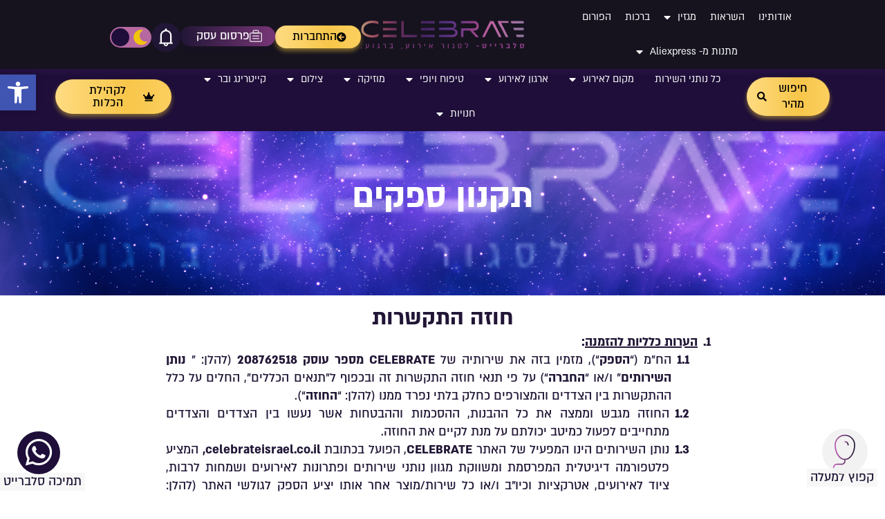

--- FILE ---
content_type: text/html; charset=UTF-8
request_url: https://celebrateisrael.co.il/%D7%AA%D7%A7%D7%A0%D7%95%D7%9F-%D7%A1%D7%A4%D7%A7%D7%99%D7%9D/
body_size: 46282
content:
<!doctype html><html dir="rtl" lang="he-IL" prefix="og: https://ogp.me/ns#"><head><meta charset="UTF-8"><meta name="viewport" content="width=device-width, initial-scale=1"><link rel="profile" href="http://gmpg.org/xfn/11"><title>תקנון ספקים | Celebrate - סלברייט אירועים</title><meta name="description" content="תקנון ספקים סלברייט אתר האירועים הגדול בישראל עוזר לכם לתכנן אירוע מושלם, ספקי השירות נותנים מעטפת, בחירת מיקום, איפור ושיער, מוזיקה כיבוד ועוד"/><meta name="robots" content="follow, index, max-snippet:-1, max-video-preview:-1, max-image-preview:large"/><link rel="canonical" href="https://celebrateisrael.co.il/%d7%aa%d7%a7%d7%a0%d7%95%d7%9f-%d7%a1%d7%a4%d7%a7%d7%99%d7%9d/" /><meta property="og:locale" content="he_IL" /><meta property="og:type" content="article" /><meta property="og:title" content="תקנון ספקים | Celebrate - סלברייט אירועים" /><meta property="og:description" content="תקנון ספקים סלברייט אתר האירועים הגדול בישראל עוזר לכם לתכנן אירוע מושלם, ספקי השירות נותנים מעטפת, בחירת מיקום, איפור ושיער, מוזיקה כיבוד ועוד" /><meta property="og:url" content="https://celebrateisrael.co.il/%d7%aa%d7%a7%d7%a0%d7%95%d7%9f-%d7%a1%d7%a4%d7%a7%d7%99%d7%9d/" /><meta property="og:site_name" content="Celebrate - סלברייט אירועים" /><meta property="article:publisher" content="https://www.facebook.com/profile.php?id=61553164574577&locale=he_IL" /><meta property="og:updated_time" content="2024-07-14T20:59:49+03:00" /><meta property="article:published_time" content="2023-11-05T17:40:48+02:00" /><meta property="article:modified_time" content="2024-07-14T20:59:49+03:00" /><meta name="twitter:card" content="summary_large_image" /><meta name="twitter:title" content="תקנון ספקים | Celebrate - סלברייט אירועים" /><meta name="twitter:description" content="תקנון ספקים סלברייט אתר האירועים הגדול בישראל עוזר לכם לתכנן אירוע מושלם, ספקי השירות נותנים מעטפת, בחירת מיקום, איפור ושיער, מוזיקה כיבוד ועוד" /><meta name="twitter:label1" content="Time to read" /><meta name="twitter:data1" content="Less than a minute" /> <script type="application/ld+json" class="rank-math-schema-pro">{"@context":"https://schema.org","@graph":[{"@type":"Organization","@id":"https://celebrateisrael.co.il/#organization","name":"Celebrate - \u05e1\u05dc\u05d1\u05e8\u05d9\u05d9\u05d8","sameAs":["https://www.facebook.com/profile.php?id=61553164574577&amp;locale=he_IL","https://www.instagram.com/celebrate.plan.event/"],"logo":{"@type":"ImageObject","@id":"https://celebrateisrael.co.il/#logo","url":"https://celebrateisrael.co.il/wp-content/uploads/2023/06/LOGO.svg","contentUrl":"https://celebrateisrael.co.il/wp-content/uploads/2023/06/LOGO.svg","caption":"Celebrate - \u05e1\u05dc\u05d1\u05e8\u05d9\u05d9\u05d8 \u05d0\u05d9\u05e8\u05d5\u05e2\u05d9\u05dd","inLanguage":"he-IL"}},{"@type":"WebSite","@id":"https://celebrateisrael.co.il/#website","url":"https://celebrateisrael.co.il","name":"Celebrate - \u05e1\u05dc\u05d1\u05e8\u05d9\u05d9\u05d8 \u05d0\u05d9\u05e8\u05d5\u05e2\u05d9\u05dd","alternateName":"\u05d0\u05ea\u05e8 \u05d4\u05d0\u05d9\u05e8\u05d5\u05e2\u05d9\u05dd \u05d4\u05d2\u05d3\u05d5\u05dc \u05d1\u05d9\u05d5\u05ea\u05e8 \u05d1\u05d9\u05e9\u05e8\u05d0\u05dc","publisher":{"@id":"https://celebrateisrael.co.il/#organization"},"inLanguage":"he-IL"},{"@type":"BreadcrumbList","@id":"https://celebrateisrael.co.il/%d7%aa%d7%a7%d7%a0%d7%95%d7%9f-%d7%a1%d7%a4%d7%a7%d7%99%d7%9d/#breadcrumb","itemListElement":[{"@type":"ListItem","position":"1","item":{"@id":"https://celebrateisrael.co.il","name":"\u05e2\u05de\u05d5\u05d3 \u05d4\u05d1\u05d9\u05ea"}},{"@type":"ListItem","position":"2","item":{"@id":"https://celebrateisrael.co.il/%d7%aa%d7%a7%d7%a0%d7%95%d7%9f-%d7%a1%d7%a4%d7%a7%d7%99%d7%9d/","name":"\u05ea\u05e7\u05e0\u05d5\u05df \u05e1\u05e4\u05e7\u05d9\u05dd"}}]},{"@type":"WebPage","@id":"https://celebrateisrael.co.il/%d7%aa%d7%a7%d7%a0%d7%95%d7%9f-%d7%a1%d7%a4%d7%a7%d7%99%d7%9d/#webpage","url":"https://celebrateisrael.co.il/%d7%aa%d7%a7%d7%a0%d7%95%d7%9f-%d7%a1%d7%a4%d7%a7%d7%99%d7%9d/","name":"\u05ea\u05e7\u05e0\u05d5\u05df \u05e1\u05e4\u05e7\u05d9\u05dd | Celebrate - \u05e1\u05dc\u05d1\u05e8\u05d9\u05d9\u05d8 \u05d0\u05d9\u05e8\u05d5\u05e2\u05d9\u05dd","datePublished":"2023-11-05T17:40:48+02:00","dateModified":"2024-07-14T20:59:49+03:00","isPartOf":{"@id":"https://celebrateisrael.co.il/#website"},"inLanguage":"he-IL","breadcrumb":{"@id":"https://celebrateisrael.co.il/%d7%aa%d7%a7%d7%a0%d7%95%d7%9f-%d7%a1%d7%a4%d7%a7%d7%99%d7%9d/#breadcrumb"}},{"@type":"Person","@id":"https://celebrateisrael.co.il/%d7%aa%d7%a7%d7%a0%d7%95%d7%9f-%d7%a1%d7%a4%d7%a7%d7%99%d7%9d/#author","name":"Attention Creative","image":{"@type":"ImageObject","@id":"https://secure.gravatar.com/avatar/5a70372a4993eca6fcfc561e4c40fa91f8ea8bdc5c2c6a2a998c0eb081e402ab?s=96&amp;d=mm&amp;r=g","url":"https://secure.gravatar.com/avatar/5a70372a4993eca6fcfc561e4c40fa91f8ea8bdc5c2c6a2a998c0eb081e402ab?s=96&amp;d=mm&amp;r=g","caption":"Attention Creative","inLanguage":"he-IL"},"sameAs":["https://celebrateisrael.co.il"],"worksFor":{"@id":"https://celebrateisrael.co.il/#organization"}},{"@type":"Article","headline":"\u05ea\u05e7\u05e0\u05d5\u05df \u05e1\u05e4\u05e7\u05d9\u05dd | Celebrate - \u05e1\u05dc\u05d1\u05e8\u05d9\u05d9\u05d8 \u05d0\u05d9\u05e8\u05d5\u05e2\u05d9\u05dd","datePublished":"2023-11-05T17:40:48+02:00","dateModified":"2024-07-14T20:59:49+03:00","author":{"@id":"https://celebrateisrael.co.il/%d7%aa%d7%a7%d7%a0%d7%95%d7%9f-%d7%a1%d7%a4%d7%a7%d7%99%d7%9d/#author","name":"Attention Creative"},"publisher":{"@id":"https://celebrateisrael.co.il/#organization"},"description":"\u05ea\u05e7\u05e0\u05d5\u05df \u05e1\u05e4\u05e7\u05d9\u05dd \u05e1\u05dc\u05d1\u05e8\u05d9\u05d9\u05d8 \u05d0\u05ea\u05e8 \u05d4\u05d0\u05d9\u05e8\u05d5\u05e2\u05d9\u05dd \u05d4\u05d2\u05d3\u05d5\u05dc \u05d1\u05d9\u05e9\u05e8\u05d0\u05dc \u05e2\u05d5\u05d6\u05e8 \u05dc\u05db\u05dd \u05dc\u05ea\u05db\u05e0\u05df \u05d0\u05d9\u05e8\u05d5\u05e2 \u05de\u05d5\u05e9\u05dc\u05dd, \u05e1\u05e4\u05e7\u05d9 \u05d4\u05e9\u05d9\u05e8\u05d5\u05ea \u05e0\u05d5\u05ea\u05e0\u05d9\u05dd \u05de\u05e2\u05d8\u05e4\u05ea, \u05d1\u05d7\u05d9\u05e8\u05ea \u05de\u05d9\u05e7\u05d5\u05dd, \u05d0\u05d9\u05e4\u05d5\u05e8 \u05d5\u05e9\u05d9\u05e2\u05e8, \u05de\u05d5\u05d6\u05d9\u05e7\u05d4 \u05db\u05d9\u05d1\u05d5\u05d3 \u05d5\u05e2\u05d5\u05d3","name":"\u05ea\u05e7\u05e0\u05d5\u05df \u05e1\u05e4\u05e7\u05d9\u05dd | Celebrate - \u05e1\u05dc\u05d1\u05e8\u05d9\u05d9\u05d8 \u05d0\u05d9\u05e8\u05d5\u05e2\u05d9\u05dd","@id":"https://celebrateisrael.co.il/%d7%aa%d7%a7%d7%a0%d7%95%d7%9f-%d7%a1%d7%a4%d7%a7%d7%99%d7%9d/#richSnippet","isPartOf":{"@id":"https://celebrateisrael.co.il/%d7%aa%d7%a7%d7%a0%d7%95%d7%9f-%d7%a1%d7%a4%d7%a7%d7%99%d7%9d/#webpage"},"inLanguage":"he-IL","mainEntityOfPage":{"@id":"https://celebrateisrael.co.il/%d7%aa%d7%a7%d7%a0%d7%95%d7%9f-%d7%a1%d7%a4%d7%a7%d7%99%d7%9d/#webpage"}}]}</script> <link rel='dns-prefetch' href='//unpkg.com' /><link rel='dns-prefetch' href='//cdn.jsdelivr.net' /><link rel='dns-prefetch' href='//www.googletagmanager.com' /><link rel="alternate" type="application/rss+xml" title="Celebrate - סלברייט אירועים &laquo; פיד‏" href="https://celebrateisrael.co.il/feed/" /><link rel="alternate" type="application/rss+xml" title="Celebrate - סלברייט אירועים &laquo; פיד תגובות‏" href="https://celebrateisrael.co.il/comments/feed/" /><link rel="alternate" title="oEmbed (JSON)" type="application/json+oembed" href="https://celebrateisrael.co.il/wp-json/oembed/1.0/embed?url=https%3A%2F%2Fcelebrateisrael.co.il%2F%25d7%25aa%25d7%25a7%25d7%25a0%25d7%2595%25d7%259f-%25d7%25a1%25d7%25a4%25d7%25a7%25d7%2599%25d7%259d%2F" /><link rel="alternate" title="oEmbed (XML)" type="text/xml+oembed" href="https://celebrateisrael.co.il/wp-json/oembed/1.0/embed?url=https%3A%2F%2Fcelebrateisrael.co.il%2F%25d7%25aa%25d7%25a7%25d7%25a0%25d7%2595%25d7%259f-%25d7%25a1%25d7%25a4%25d7%25a7%25d7%2599%25d7%259d%2F&#038;format=xml" /><style id='wp-img-auto-sizes-contain-inline-css'>img:is([sizes=auto i],[sizes^="auto," i]){contain-intrinsic-size:3000px 1500px}</style><style id='wp-emoji-styles-inline-css'>img.wp-smiley,img.emoji{display:inline!important;border:none!important;box-shadow:none!important;height:1em!important;width:1em!important;margin:0 0.07em!important;vertical-align:-0.1em!important;background:none!important;padding:0!important}</style><style id='classic-theme-styles-inline-css'>/*! This file is auto-generated */
.wp-block-button__link{color:#fff;background-color:#32373c;border-radius:9999px;box-shadow:none;text-decoration:none;padding:calc(.667em + 2px) calc(1.333em + 2px);font-size:1.125em}.wp-block-file__button{background:#32373c;color:#fff;text-decoration:none}</style><style id='rank-math-toc-block-style-inline-css'>.wp-block-rank-math-toc-block nav ol{counter-reset:item}.wp-block-rank-math-toc-block nav ol li{display:block}.wp-block-rank-math-toc-block nav ol li:before{content:counters(item,".") ". ";counter-increment:item}</style><link data-optimized="1" rel='stylesheet' id='jet-engine-frontend-css' href='https://celebrateisrael.co.il/wp-content/litespeed/css/36972dda28b75141963918b856e566fe.css?ver=3f4b3' media='all' /><style id='global-styles-inline-css'>:root{--wp--preset--aspect-ratio--square:1;--wp--preset--aspect-ratio--4-3:4/3;--wp--preset--aspect-ratio--3-4:3/4;--wp--preset--aspect-ratio--3-2:3/2;--wp--preset--aspect-ratio--2-3:2/3;--wp--preset--aspect-ratio--16-9:16/9;--wp--preset--aspect-ratio--9-16:9/16;--wp--preset--color--black:#000000;--wp--preset--color--cyan-bluish-gray:#abb8c3;--wp--preset--color--white:#ffffff;--wp--preset--color--pale-pink:#f78da7;--wp--preset--color--vivid-red:#cf2e2e;--wp--preset--color--luminous-vivid-orange:#ff6900;--wp--preset--color--luminous-vivid-amber:#fcb900;--wp--preset--color--light-green-cyan:#7bdcb5;--wp--preset--color--vivid-green-cyan:#00d084;--wp--preset--color--pale-cyan-blue:#8ed1fc;--wp--preset--color--vivid-cyan-blue:#0693e3;--wp--preset--color--vivid-purple:#9b51e0;--wp--preset--gradient--vivid-cyan-blue-to-vivid-purple:linear-gradient(135deg,rgb(6,147,227) 0%,rgb(155,81,224) 100%);--wp--preset--gradient--light-green-cyan-to-vivid-green-cyan:linear-gradient(135deg,rgb(122,220,180) 0%,rgb(0,208,130) 100%);--wp--preset--gradient--luminous-vivid-amber-to-luminous-vivid-orange:linear-gradient(135deg,rgb(252,185,0) 0%,rgb(255,105,0) 100%);--wp--preset--gradient--luminous-vivid-orange-to-vivid-red:linear-gradient(135deg,rgb(255,105,0) 0%,rgb(207,46,46) 100%);--wp--preset--gradient--very-light-gray-to-cyan-bluish-gray:linear-gradient(135deg,rgb(238,238,238) 0%,rgb(169,184,195) 100%);--wp--preset--gradient--cool-to-warm-spectrum:linear-gradient(135deg,rgb(74,234,220) 0%,rgb(151,120,209) 20%,rgb(207,42,186) 40%,rgb(238,44,130) 60%,rgb(251,105,98) 80%,rgb(254,248,76) 100%);--wp--preset--gradient--blush-light-purple:linear-gradient(135deg,rgb(255,206,236) 0%,rgb(152,150,240) 100%);--wp--preset--gradient--blush-bordeaux:linear-gradient(135deg,rgb(254,205,165) 0%,rgb(254,45,45) 50%,rgb(107,0,62) 100%);--wp--preset--gradient--luminous-dusk:linear-gradient(135deg,rgb(255,203,112) 0%,rgb(199,81,192) 50%,rgb(65,88,208) 100%);--wp--preset--gradient--pale-ocean:linear-gradient(135deg,rgb(255,245,203) 0%,rgb(182,227,212) 50%,rgb(51,167,181) 100%);--wp--preset--gradient--electric-grass:linear-gradient(135deg,rgb(202,248,128) 0%,rgb(113,206,126) 100%);--wp--preset--gradient--midnight:linear-gradient(135deg,rgb(2,3,129) 0%,rgb(40,116,252) 100%);--wp--preset--font-size--small:13px;--wp--preset--font-size--medium:20px;--wp--preset--font-size--large:36px;--wp--preset--font-size--x-large:42px;--wp--preset--font-family--inter:"Inter", sans-serif;--wp--preset--font-family--cardo:Cardo;--wp--preset--spacing--20:0.44rem;--wp--preset--spacing--30:0.67rem;--wp--preset--spacing--40:1rem;--wp--preset--spacing--50:1.5rem;--wp--preset--spacing--60:2.25rem;--wp--preset--spacing--70:3.38rem;--wp--preset--spacing--80:5.06rem;--wp--preset--shadow--natural:6px 6px 9px rgba(0, 0, 0, 0.2);--wp--preset--shadow--deep:12px 12px 50px rgba(0, 0, 0, 0.4);--wp--preset--shadow--sharp:6px 6px 0px rgba(0, 0, 0, 0.2);--wp--preset--shadow--outlined:6px 6px 0px -3px rgb(255, 255, 255), 6px 6px rgb(0, 0, 0);--wp--preset--shadow--crisp:6px 6px 0px rgb(0, 0, 0)}:where(.is-layout-flex){gap:.5em}:where(.is-layout-grid){gap:.5em}body .is-layout-flex{display:flex}.is-layout-flex{flex-wrap:wrap;align-items:center}.is-layout-flex>:is(*,div){margin:0}body .is-layout-grid{display:grid}.is-layout-grid>:is(*,div){margin:0}:where(.wp-block-columns.is-layout-flex){gap:2em}:where(.wp-block-columns.is-layout-grid){gap:2em}:where(.wp-block-post-template.is-layout-flex){gap:1.25em}:where(.wp-block-post-template.is-layout-grid){gap:1.25em}.has-black-color{color:var(--wp--preset--color--black)!important}.has-cyan-bluish-gray-color{color:var(--wp--preset--color--cyan-bluish-gray)!important}.has-white-color{color:var(--wp--preset--color--white)!important}.has-pale-pink-color{color:var(--wp--preset--color--pale-pink)!important}.has-vivid-red-color{color:var(--wp--preset--color--vivid-red)!important}.has-luminous-vivid-orange-color{color:var(--wp--preset--color--luminous-vivid-orange)!important}.has-luminous-vivid-amber-color{color:var(--wp--preset--color--luminous-vivid-amber)!important}.has-light-green-cyan-color{color:var(--wp--preset--color--light-green-cyan)!important}.has-vivid-green-cyan-color{color:var(--wp--preset--color--vivid-green-cyan)!important}.has-pale-cyan-blue-color{color:var(--wp--preset--color--pale-cyan-blue)!important}.has-vivid-cyan-blue-color{color:var(--wp--preset--color--vivid-cyan-blue)!important}.has-vivid-purple-color{color:var(--wp--preset--color--vivid-purple)!important}.has-black-background-color{background-color:var(--wp--preset--color--black)!important}.has-cyan-bluish-gray-background-color{background-color:var(--wp--preset--color--cyan-bluish-gray)!important}.has-white-background-color{background-color:var(--wp--preset--color--white)!important}.has-pale-pink-background-color{background-color:var(--wp--preset--color--pale-pink)!important}.has-vivid-red-background-color{background-color:var(--wp--preset--color--vivid-red)!important}.has-luminous-vivid-orange-background-color{background-color:var(--wp--preset--color--luminous-vivid-orange)!important}.has-luminous-vivid-amber-background-color{background-color:var(--wp--preset--color--luminous-vivid-amber)!important}.has-light-green-cyan-background-color{background-color:var(--wp--preset--color--light-green-cyan)!important}.has-vivid-green-cyan-background-color{background-color:var(--wp--preset--color--vivid-green-cyan)!important}.has-pale-cyan-blue-background-color{background-color:var(--wp--preset--color--pale-cyan-blue)!important}.has-vivid-cyan-blue-background-color{background-color:var(--wp--preset--color--vivid-cyan-blue)!important}.has-vivid-purple-background-color{background-color:var(--wp--preset--color--vivid-purple)!important}.has-black-border-color{border-color:var(--wp--preset--color--black)!important}.has-cyan-bluish-gray-border-color{border-color:var(--wp--preset--color--cyan-bluish-gray)!important}.has-white-border-color{border-color:var(--wp--preset--color--white)!important}.has-pale-pink-border-color{border-color:var(--wp--preset--color--pale-pink)!important}.has-vivid-red-border-color{border-color:var(--wp--preset--color--vivid-red)!important}.has-luminous-vivid-orange-border-color{border-color:var(--wp--preset--color--luminous-vivid-orange)!important}.has-luminous-vivid-amber-border-color{border-color:var(--wp--preset--color--luminous-vivid-amber)!important}.has-light-green-cyan-border-color{border-color:var(--wp--preset--color--light-green-cyan)!important}.has-vivid-green-cyan-border-color{border-color:var(--wp--preset--color--vivid-green-cyan)!important}.has-pale-cyan-blue-border-color{border-color:var(--wp--preset--color--pale-cyan-blue)!important}.has-vivid-cyan-blue-border-color{border-color:var(--wp--preset--color--vivid-cyan-blue)!important}.has-vivid-purple-border-color{border-color:var(--wp--preset--color--vivid-purple)!important}.has-vivid-cyan-blue-to-vivid-purple-gradient-background{background:var(--wp--preset--gradient--vivid-cyan-blue-to-vivid-purple)!important}.has-light-green-cyan-to-vivid-green-cyan-gradient-background{background:var(--wp--preset--gradient--light-green-cyan-to-vivid-green-cyan)!important}.has-luminous-vivid-amber-to-luminous-vivid-orange-gradient-background{background:var(--wp--preset--gradient--luminous-vivid-amber-to-luminous-vivid-orange)!important}.has-luminous-vivid-orange-to-vivid-red-gradient-background{background:var(--wp--preset--gradient--luminous-vivid-orange-to-vivid-red)!important}.has-very-light-gray-to-cyan-bluish-gray-gradient-background{background:var(--wp--preset--gradient--very-light-gray-to-cyan-bluish-gray)!important}.has-cool-to-warm-spectrum-gradient-background{background:var(--wp--preset--gradient--cool-to-warm-spectrum)!important}.has-blush-light-purple-gradient-background{background:var(--wp--preset--gradient--blush-light-purple)!important}.has-blush-bordeaux-gradient-background{background:var(--wp--preset--gradient--blush-bordeaux)!important}.has-luminous-dusk-gradient-background{background:var(--wp--preset--gradient--luminous-dusk)!important}.has-pale-ocean-gradient-background{background:var(--wp--preset--gradient--pale-ocean)!important}.has-electric-grass-gradient-background{background:var(--wp--preset--gradient--electric-grass)!important}.has-midnight-gradient-background{background:var(--wp--preset--gradient--midnight)!important}.has-small-font-size{font-size:var(--wp--preset--font-size--small)!important}.has-medium-font-size{font-size:var(--wp--preset--font-size--medium)!important}.has-large-font-size{font-size:var(--wp--preset--font-size--large)!important}.has-x-large-font-size{font-size:var(--wp--preset--font-size--x-large)!important}:where(.wp-block-post-template.is-layout-flex){gap:1.25em}:where(.wp-block-post-template.is-layout-grid){gap:1.25em}:where(.wp-block-term-template.is-layout-flex){gap:1.25em}:where(.wp-block-term-template.is-layout-grid){gap:1.25em}:where(.wp-block-columns.is-layout-flex){gap:2em}:where(.wp-block-columns.is-layout-grid){gap:2em}:root :where(.wp-block-pullquote){font-size:1.5em;line-height:1.6}</style><link data-optimized="1" rel='stylesheet' id='af-fontawesome-css' href='https://celebrateisrael.co.il/wp-content/litespeed/css/6a54dcabc2afeca984e847519e97bb85.css?ver=956a9' media='all' /><link data-optimized="1" rel='stylesheet' id='af-fontawesome-compat-v4-css' href='https://celebrateisrael.co.il/wp-content/litespeed/css/ca6a7d5b11a89ade71de6b87a38b510e.css?ver=35c93' media='all' /><link data-optimized="1" rel='stylesheet' id='af-widgets-css' href='https://celebrateisrael.co.il/wp-content/litespeed/css/919fa1507b7aadce2c413b5781116d8c.css?ver=fbcdb' media='all' /><link data-optimized="1" rel='stylesheet' id='woocommerce-layout-rtl-css' href='https://celebrateisrael.co.il/wp-content/litespeed/css/ac3abaa67d5ff5296d00724edefb5790.css?ver=02ec3' media='all' /><link data-optimized="1" rel='stylesheet' id='woocommerce-smallscreen-rtl-css' href='https://celebrateisrael.co.il/wp-content/litespeed/css/b1efc8d5c0f6badd6673ff03917f36d2.css?ver=613bc' media='only screen and (max-width: 768px)' /><link data-optimized="1" rel='stylesheet' id='woocommerce-general-rtl-css' href='https://celebrateisrael.co.il/wp-content/litespeed/css/47d735aae093d291134c2fb81666201f.css?ver=f9a08' media='all' /><style id='woocommerce-inline-inline-css'>.woocommerce form .form-row .required{visibility:visible}</style><link data-optimized="1" rel='stylesheet' id='attention-elementor-ratings-public-css' href='https://celebrateisrael.co.il/wp-content/litespeed/css/558ef7e7855af6bf7eb3c6103638face.css?ver=4a2a5' media='all' /><link data-optimized="1" rel='stylesheet' id='celebrate-israel-front-css' href='https://celebrateisrael.co.il/wp-content/litespeed/css/e9fae1fca91ba4eb53214fed92dc193c.css?ver=a867f' media='all' /><link data-optimized="1" rel='stylesheet' id='celebrate-israel-stories-css' href='https://celebrateisrael.co.il/wp-content/litespeed/css/cad2084dc1a8e44f136437dc73f43888.css?ver=e27cb' media='all' /><link data-optimized="1" rel='stylesheet' id='hello-elementor-css' href='https://celebrateisrael.co.il/wp-content/litespeed/css/6014d9dd149c6591d174c3e5c5318d2f.css?ver=7e4b0' media='all' /><link data-optimized="1" rel='stylesheet' id='hello-elementor-theme-style-css' href='https://celebrateisrael.co.il/wp-content/litespeed/css/1a3abc9c2800fe843b277e43ffde7eba.css?ver=8265b' media='all' /><link data-optimized="1" rel='stylesheet' id='hello-elementor-header-footer-css' href='https://celebrateisrael.co.il/wp-content/litespeed/css/b08c2b1f0dab9c1bb14db30d75984ba7.css?ver=3e0e1' media='all' /><link data-optimized="1" rel='stylesheet' id='elementor-frontend-css' href='https://celebrateisrael.co.il/wp-content/litespeed/css/037777ee7e3a726b2e6e101d9c263f67.css?ver=34bca' media='all' /><style id='elementor-frontend-inline-css'>.elementor-13671 .elementor-element.elementor-element-6a980d8:not(.elementor-motion-effects-element-type-background),.elementor-13671 .elementor-element.elementor-element-6a980d8>.elementor-motion-effects-container>.elementor-motion-effects-layer{background-image:url(https://celebrateisrael.co.il/wp-content/uploads/2023/09/placeholder.png)}</style><link data-optimized="1" rel='stylesheet' id='elementor-post-4-css' href='https://celebrateisrael.co.il/wp-content/litespeed/css/230c1d09c47f7c694131004c94bab47c.css?ver=d0bc0' media='all' /><link data-optimized="1" rel='stylesheet' id='mediaelement-css' href='https://celebrateisrael.co.il/wp-content/litespeed/css/557b411bf49bbfb67618679640e2b2f2.css?ver=ef665' media='all' /><link data-optimized="1" rel='stylesheet' id='photoswipe-css' href='https://celebrateisrael.co.il/wp-content/litespeed/css/b20738a91e8ea0acadee18dcfeb09bb9.css?ver=fe40e' media='all' /><link data-optimized="1" rel='stylesheet' id='photoswipe-default-skin-css' href='https://celebrateisrael.co.il/wp-content/litespeed/css/0d2b579cac9a624df779466b44919e1a.css?ver=239c1' media='all' /><link data-optimized="1" rel='stylesheet' id='jet-woo-product-gallery-css' href='https://celebrateisrael.co.il/wp-content/litespeed/css/c391e924f2aba37b944f182e0cc01484.css?ver=b5a07' media='all' /><link data-optimized="1" rel='stylesheet' id='jet-elements-css' href='https://celebrateisrael.co.il/wp-content/litespeed/css/137ce7e507a91b263a8ce2e152a6e2fa.css?ver=e17e5' media='all' /><link data-optimized="1" rel='stylesheet' id='jet-elements-skin-css' href='https://celebrateisrael.co.il/wp-content/litespeed/css/3848aa6e621ed8776156c35883f819b8.css?ver=92856' media='all' /><link data-optimized="1" rel='stylesheet' id='elementor-icons-css' href='https://celebrateisrael.co.il/wp-content/litespeed/css/4281c0c96f89b326917908c1520a1c59.css?ver=c62c9' media='all' /><link data-optimized="1" rel='stylesheet' id='elementor-pro-css' href='https://celebrateisrael.co.il/wp-content/litespeed/css/8da376379689387a663d153a84797b2a.css?ver=b6676' media='all' /><link data-optimized="1" rel='stylesheet' id='widget-heading-css' href='https://celebrateisrael.co.il/wp-content/litespeed/css/51450cc1087a2cc718452beb0e74b15c.css?ver=5857a' media='all' /><link data-optimized="1" rel='stylesheet' id='elementor-post-13671-css' href='https://celebrateisrael.co.il/wp-content/litespeed/css/800024918ef48a9e8e8640e0e9e348e2.css?ver=f4960' media='all' /><link data-optimized="1" rel='stylesheet' id='elementor-post-25-css' href='https://celebrateisrael.co.il/wp-content/litespeed/css/66049c94316801936387491301b9d75c.css?ver=70634' media='all' /><link data-optimized="1" rel='stylesheet' id='elementor-post-6730-css' href='https://celebrateisrael.co.il/wp-content/litespeed/css/eeb42ba3cff817e3cd825feb3e924c43.css?ver=55bc9' media='all' /><link data-optimized="1" rel='stylesheet' id='elementor-post-24803-css' href='https://celebrateisrael.co.il/wp-content/litespeed/css/37c54f4e0212870f5599c7a98cde45ee.css?ver=37e02' media='all' /><link data-optimized="1" rel='stylesheet' id='pojo-a11y-css' href='https://celebrateisrael.co.il/wp-content/litespeed/css/3da5f75c9735d798629e2e0e0ee701e2.css?ver=eb787' media='all' /><link data-optimized="1" rel='stylesheet' id='elementor-icons-shared-0-css' href='https://celebrateisrael.co.il/wp-content/litespeed/css/bce4b4b039adca95e5ae0fcb75e86071.css?ver=7d885' media='all' /><link data-optimized="1" rel='stylesheet' id='elementor-icons-fa-solid-css' href='https://celebrateisrael.co.il/wp-content/litespeed/css/bec235868428c36a6c7be7866a7b81d8.css?ver=b7d33' media='all' /><link data-optimized="1" rel='stylesheet' id='elementor-icons-fa-brands-css' href='https://celebrateisrael.co.il/wp-content/litespeed/css/4fceddb5af9befe1de5353f60f84d022.css?ver=2fb53' media='all' /> <script src="https://celebrateisrael.co.il/wp-includes/js/jquery/jquery.min.js?ver=3.7.1" id="jquery-core-js"></script> <script data-optimized="1" src="https://celebrateisrael.co.il/wp-content/litespeed/js/19e66c03c30e0756347cc4b29951676c.js?ver=41a0a" id="jquery-migrate-js"></script> <script data-optimized="1" src="https://celebrateisrael.co.il/wp-content/litespeed/js/b0e53eeed14c85fea26d14428cf9ac09.js?ver=4fdef" id="jquery-blockui-js" defer data-wp-strategy="defer"></script> <script data-optimized="1" id="wc-add-to-cart-js-extra">var wc_add_to_cart_params={"ajax_url":"/wp-admin/admin-ajax.php","wc_ajax_url":"/?wc-ajax=%%endpoint%%","i18n_view_cart":"View cart","cart_url":"https://celebrateisrael.co.il/cart/","is_cart":"","cart_redirect_after_add":"no"}</script> <script data-optimized="1" src="https://celebrateisrael.co.il/wp-content/litespeed/js/f4f715452bb1f30785af3156cbd18cd6.js?ver=fcdff" id="wc-add-to-cart-js" defer data-wp-strategy="defer"></script> <script data-optimized="1" src="https://celebrateisrael.co.il/wp-content/litespeed/js/facf6045ffa4a4e6c08cf6d4c8440dea.js?ver=d1dba" id="js-cookie-js" defer data-wp-strategy="defer"></script> <script data-optimized="1" id="woocommerce-js-extra">var woocommerce_params={"ajax_url":"/wp-admin/admin-ajax.php","wc_ajax_url":"/?wc-ajax=%%endpoint%%"}</script> <script data-optimized="1" src="https://celebrateisrael.co.il/wp-content/litespeed/js/e10acfa111121e6693548a9a7af6df87.js?ver=58599" id="woocommerce-js" defer data-wp-strategy="defer"></script> <script data-optimized="1" src="https://celebrateisrael.co.il/wp-content/litespeed/js/d0b0b83fb9aa10fe2165e17d32783ec5.js?ver=83ec5" id="vue-js"></script> <script data-optimized="1" src="https://celebrateisrael.co.il/wp-content/litespeed/js/65b9afb020d3966c2a3487d85c91971e.js?ver=1971e" id="vuetify-js"></script> <script data-optimized="1" src="https://celebrateisrael.co.il/wp-content/litespeed/js/1b8291e07afc4ccaf8e9ca90227f4199.js?ver=4b731" id="chart-js"></script> <script data-optimized="1" src="https://celebrateisrael.co.il/wp-content/litespeed/js/48636041e7d9ccf14e48ce6bba8f7c19.js?ver=d7306" id="countUp-js"></script> <script data-optimized="1" src="https://celebrateisrael.co.il/wp-content/litespeed/js/43d99f840571d04b38ada00cdd780431.js?ver=75d5a" id="libphonenumber-js-js"></script> <script data-optimized="1" id="contact-business-js-extra">var wpObject={"ajaxUrl":"https://celebrateisrael.co.il/wp-admin/admin-ajax.php","nonce":"e3b4a26c7e","i18n":{"notSamePassword":"\u05e1\u05d9\u05e1\u05de\u05d0\u05d5\u05ea \u05dc\u05d0 \u05d6\u05d4\u05d5\u05ea","fieldAtleast":"\u05d4\u05e9\u05d3\u05d4 \u05e6\u05e8\u05d9\u05da \u05dc\u05d4\u05d9\u05d5\u05ea \u05dc\u05e4\u05d7\u05d5\u05ea {s} \u05ea\u05d5\u05d5\u05d9\u05dd","fieldUpmost":"\u05d4\u05e9\u05d3\u05d4 \u05dc\u05d0 \u05d9\u05db\u05d5\u05dc \u05dc\u05d4\u05d9\u05d5\u05ea \u05de\u05e2\u05dc {s} \u05ea\u05d5\u05d5\u05d9\u05dd","required":"\u05d4\u05e9\u05d3\u05d4 \u05d4\u05d5\u05d0 \u05d7\u05d5\u05d1\u05d4","invalidEmail":"\u05d3\u05d5\u05d0\"\u05dc \u05dc\u05d0 \u05ea\u05e7\u05d9\u05df","invalidLink":"\u05e7\u05d9\u05e9\u05d5\u05e8 \u05dc\u05d0 \u05ea\u05e7\u05d9\u05df","futureDate":"\u05d4\u05ea\u05d0\u05e8\u05d9\u05da \u05d7\u05d9\u05d9\u05d1 \u05dc\u05d4\u05d9\u05d5\u05ea \u05d1\u05e2\u05ea\u05d9\u05d3"}}</script> <script data-optimized="1" src="https://celebrateisrael.co.il/wp-content/litespeed/js/c44003cdd8906f007f663f8b6ad2a206.js?ver=a13f3" id="contact-business-js"></script>  <script src="https://www.googletagmanager.com/gtag/js?id=GT-57SSMWV" id="google_gtagjs-js" async></script> <script id="google_gtagjs-js-after">window.dataLayer = window.dataLayer || [];function gtag(){dataLayer.push(arguments);}
gtag("set","linker",{"domains":["celebrateisrael.co.il"]});
gtag("js", new Date());
gtag("set", "developer_id.dZTNiMT", true);
gtag("config", "GT-57SSMWV");
//# sourceURL=google_gtagjs-js-after</script> <link rel="https://api.w.org/" href="https://celebrateisrael.co.il/wp-json/" /><link rel="alternate" title="JSON" type="application/json" href="https://celebrateisrael.co.il/wp-json/wp/v2/pages/13671" /><link rel="EditURI" type="application/rsd+xml" title="RSD" href="https://celebrateisrael.co.il/xmlrpc.php?rsd" /><meta name="generator" content="WordPress 6.9" /><link rel='shortlink' href='https://celebrateisrael.co.il/?p=13671' /><meta name="generator" content="Site Kit by Google 1.133.0" /> <script>(function(c,s,q,u,a,r,e){c.hj=c.hj||function(){(c.hj.q=c.hj.q||[]).push(arguments)};c._hjSettings={hjid:a};r=s.getElementsByTagName('head')[0];e=s.createElement('script');e.async=!0;e.src=q+c._hjSettings.hjid+u;r.appendChild(e)})(window,document,'https://static.hj.contentsquare.net/c/csq-','.js',5269678)</script> <noscript><style>.woocommerce-product-gallery{ opacity: 1 !important; }</style></noscript><meta name="generator" content="Elementor 3.33.4; features: additional_custom_breakpoints; settings: css_print_method-external, google_font-enabled, font_display-swap"><style>body{--e-global-color-dd06882:var(--e-global-color-8eed73f) !important;--e-global-color-c1cde5e:var(--e-global-color-5716149) !important}body.dark{--e-global-color-dd06882:var(--e-global-color-2697331) !important;--e-global-color-c1cde5e:var(--e-global-color-265b4b5) !important}</style> <script>(function(w,d,s,l,i){w[l]=w[l]||[];w[l].push({'gtm.start':
new Date().getTime(),event:'gtm.js'});var f=d.getElementsByTagName(s)[0],
j=d.createElement(s),dl=l!='dataLayer'?'&l='+l:'';j.async=true;j.src=
'https://www.googletagmanager.com/gtm.js?id='+i+dl;f.parentNode.insertBefore(j,f);
})(window,document,'script','dataLayer','GTM-NVG7ST8D');</script>  <script>"use strict";(function($){$(document).on('click','#registerCompleteButtonClose',function(){$('#completeRegisteryAlertWrapper').remove()})})(jQuery)</script> <style>body .jet-filters-loading>*:not(.jsf_provider-preloader){opacity:0.3!important}</style> <script>!function(f,b,e,v,n,t,s){if(f.fbq)return;n=f.fbq=function(){n.callMethod?n.callMethod.apply(n,arguments):n.queue.push(arguments)};if(!f._fbq)f._fbq=n;n.push=n;n.loaded=!0;n.version='2.0';n.queue=[];t=b.createElement(e);t.async=!0;t.src=v;s=b.getElementsByTagName(e)[0];s.parentNode.insertBefore(t,s)}(window,document,'script','https://connect.facebook.net/en_US/fbevents.js');fbq('init','1154645562578866');fbq('track','PageView')</script> <noscript><img height="1" width="1" style="display:none"
src="https://www.facebook.com/tr?id=1154645562578866&ev=PageView&noscript=1"
/></noscript>
<style type="text/css">#pojo-a11y-toolbar .pojo-a11y-toolbar-toggle a{background-color:#4054b2;color:#fff}#pojo-a11y-toolbar .pojo-a11y-toolbar-overlay,#pojo-a11y-toolbar .pojo-a11y-toolbar-overlay ul.pojo-a11y-toolbar-items.pojo-a11y-links{border-color:#4054b2}body.pojo-a11y-focusable a:focus{outline-style:solid!important;outline-width:1px!important;outline-color:#FF0000!important}#pojo-a11y-toolbar{top:15%!important}#pojo-a11y-toolbar .pojo-a11y-toolbar-overlay{background-color:#fff}#pojo-a11y-toolbar .pojo-a11y-toolbar-overlay ul.pojo-a11y-toolbar-items li.pojo-a11y-toolbar-item a,#pojo-a11y-toolbar .pojo-a11y-toolbar-overlay p.pojo-a11y-toolbar-title{color:#333}#pojo-a11y-toolbar .pojo-a11y-toolbar-overlay ul.pojo-a11y-toolbar-items li.pojo-a11y-toolbar-item a.active{background-color:#4054b2;color:#fff}@media (max-width:767px){#pojo-a11y-toolbar{top:85px!important}}</style><style>.e-con.e-parent:nth-of-type(n+4):not(.e-lazyloaded):not(.e-no-lazyload),.e-con.e-parent:nth-of-type(n+4):not(.e-lazyloaded):not(.e-no-lazyload) *{background-image:none!important}@media screen and (max-height:1024px){.e-con.e-parent:nth-of-type(n+3):not(.e-lazyloaded):not(.e-no-lazyload),.e-con.e-parent:nth-of-type(n+3):not(.e-lazyloaded):not(.e-no-lazyload) *{background-image:none!important}}@media screen and (max-height:640px){.e-con.e-parent:nth-of-type(n+2):not(.e-lazyloaded):not(.e-no-lazyload),.e-con.e-parent:nth-of-type(n+2):not(.e-lazyloaded):not(.e-no-lazyload) *{background-image:none!important}}</style><style class='wp-fonts-local'>@font-face{font-family:Inter;font-style:normal;font-weight:300 900;font-display:fallback;src:url(https://celebrateisrael.co.il/wp-content/plugins/woocommerce/assets/fonts/Inter-VariableFont_slnt,wght.woff2) format('woff2');font-stretch:normal}@font-face{font-family:Cardo;font-style:normal;font-weight:400;font-display:fallback;src:url(https://celebrateisrael.co.il/wp-content/plugins/woocommerce/assets/fonts/cardo_normal_400.woff2) format('woff2')}</style><link rel="icon" href="https://celebrateisrael.co.il/wp-content/uploads/2023/06/favicon-100x100.jpg" sizes="32x32" /><link rel="icon" href="https://celebrateisrael.co.il/wp-content/uploads/2023/06/favicon.jpg" sizes="192x192" /><link rel="apple-touch-icon" href="https://celebrateisrael.co.il/wp-content/uploads/2023/06/favicon.jpg" /><meta name="msapplication-TileImage" content="https://celebrateisrael.co.il/wp-content/uploads/2023/06/favicon.jpg" /></head><body class="rtl wp-singular page-template-default page page-id-13671 wp-custom-logo wp-theme-hello-elementor wp-child-theme-hello-elementor-child theme-hello-elementor woocommerce-no-js elementor-default elementor-kit-4 elementor-page elementor-page-13671"><noscript><iframe src="https://www.googletagmanager.com/ns.html?id=GTM-NVG7ST8D"
height="0" width="0" style="display:none;visibility:hidden"></iframe></noscript><header data-elementor-type="header" data-elementor-id="25" class="elementor elementor-25 elementor-location-header" data-elementor-post-type="elementor_library"><div class="elementor-element elementor-element-9a131ad jedv-enabled--yes e-flex e-con-boxed e-con e-parent" data-id="9a131ad" data-element_type="container" data-settings="{&quot;background_background&quot;:&quot;classic&quot;,&quot;jet_parallax_layout_list&quot;:[],&quot;sticky&quot;:&quot;top&quot;,&quot;sticky_on&quot;:[&quot;widescreen&quot;,&quot;desktop&quot;,&quot;laptop&quot;,&quot;tablet_extra&quot;,&quot;tablet&quot;,&quot;mobile_extra&quot;,&quot;mobile&quot;],&quot;sticky_offset&quot;:0,&quot;sticky_effects_offset&quot;:0}"><div class="e-con-inner"><div class="elementor-element elementor-element-4c78eaa e-flex e-con-boxed e-con e-child" data-id="4c78eaa" data-element_type="container" data-settings="{&quot;jet_parallax_layout_list&quot;:[]}"><div class="e-con-inner"><div class="elementor-element elementor-element-3d1c1a5 elementor-widget elementor-widget-theme-site-logo elementor-widget-image" data-id="3d1c1a5" data-element_type="widget" data-widget_type="theme-site-logo.default"><div class="elementor-widget-container">
<a href="https://celebrateisrael.co.il">
<img width="331" height="62" src="https://celebrateisrael.co.il/wp-content/uploads/2023/06/LOGO.svg" class="attachment-full size-full wp-image-11139" alt="" />				</a></div></div></div></div><div class="elementor-element elementor-element-4cf672b e-con-full e-flex e-con e-child" data-id="4cf672b" data-element_type="container" data-settings="{&quot;jet_parallax_layout_list&quot;:[]}"><div class="elementor-element elementor-element-89d484a goldbutton open-login-modal jedv-enabled--yes elementor-widget elementor-widget-button" data-id="89d484a" data-element_type="widget" data-widget_type="button.default"><div class="elementor-widget-container"><div class="elementor-button-wrapper">
<a class="elementor-button elementor-size-sm" role="button">
<span class="elementor-button-content-wrapper">
<span class="elementor-button-icon">
<i aria-hidden="true" class="fas fa-arrow-circle-left"></i>			</span>
<span class="elementor-button-text">התחברות</span>
</span>
</a></div></div></div><div class="elementor-element elementor-element-b4c8d14 jedv-enabled--yes elementor-widget elementor-widget-button" data-id="b4c8d14" data-element_type="widget" data-widget_type="button.default"><div class="elementor-widget-container"><div class="elementor-button-wrapper">
<a class="elementor-button elementor-button-link elementor-size-sm" href="https://celebrateisrael.co.il/%d7%9e%d7%97%d7%99%d7%a8%d7%95%d7%9f-%d7%9e%d7%a4%d7%a8%d7%a1%d7%9e%d7%99%d7%9d-%d7%91%d7%a1%d7%9c%d7%91%d7%a8%d7%99%d7%99%d7%98/">
<span class="elementor-button-content-wrapper">
<span class="elementor-button-icon">
<svg xmlns="http://www.w3.org/2000/svg" width="23" height="24" viewBox="0 0 23 24" fill="none"><path d="M20.5357 6.455H2.46428C1.55696 6.455 0.821426 7.19053 0.821426 8.09786V21.2407C0.821426 22.148 1.55696 22.8836 2.46428 22.8836H20.5357C21.443 22.8836 22.1786 22.148 22.1786 21.2407V8.09786C22.1786 7.19053 21.443 6.455 20.5357 6.455Z" stroke="#EDEDED" stroke-width="1.5" stroke-linecap="round" stroke-linejoin="round"></path><path d="M5.75 12.205H17.25M5.75 17.1336H17.25M8.21429 1.52643H14.7857C15.2214 1.52643 15.6393 1.69952 15.9474 2.00761C16.2555 2.31571 16.4286 2.73358 16.4286 3.16929V6.455H6.57143V3.16929C6.57143 2.73358 6.74452 2.31571 7.05261 2.00761C7.36071 1.69952 7.77857 1.52643 8.21429 1.52643Z" stroke="#EDEDED" stroke-width="1.5" stroke-linecap="round" stroke-linejoin="round"></path></svg>			</span>
<span class="elementor-button-text">פרסום עסק</span>
</span>
</a></div></div></div><div class="elementor-element elementor-element-fc585d1 jedv-enabled--yes elementor-widget elementor-widget-text-editor" data-id="fc585d1" data-element_type="widget" data-widget_type="text-editor.default"><div class="elementor-widget-container"><div class="notification-center">
<span class="sr-only alert" role="alert"></span>
<button class="notification-center__bell">
<span class="notification-center__count-container">
</span>
<span class="sr-only">פתיחת\סגירת מרכז התראות</span><div class="icon-wrapper">
<span class="icon" aria-hidden="true">
<svg xmlns="http://www.w3.org/2000/svg" width="66" height="66" viewBox="0 0 66 66" fill="none">
<path d="M52.5938 49.5H51.0469V27.5859C51.0469 18.4916 44.3244 10.9764 35.5781 9.72598V7.21875C35.5781 5.79434 34.4244 4.64062 33 4.64062C31.5756 4.64062 30.4219 5.79434 30.4219 7.21875V9.72598C21.6756 10.9764 14.9531 18.4916 14.9531 27.5859V49.5H13.4062C12.2654 49.5 11.3438 50.4217 11.3438 51.5625V53.625C11.3438 53.9086 11.5758 54.1406 11.8594 54.1406H25.7812C25.7812 58.1238 29.0168 61.3594 33 61.3594C36.9832 61.3594 40.2188 58.1238 40.2188 54.1406H54.1406C54.4242 54.1406 54.6562 53.9086 54.6562 53.625V51.5625C54.6562 50.4217 53.7346 49.5 52.5938 49.5ZM33 57.2344C31.292 57.2344 29.9062 55.8486 29.9062 54.1406H36.0938C36.0938 55.8486 34.708 57.2344 33 57.2344ZM19.5938 49.5V27.5859C19.5938 24.0023 20.9859 20.6379 23.5189 18.1049C26.052 15.5719 29.4164 14.1797 33 14.1797C36.5836 14.1797 39.948 15.5719 42.4811 18.1049C45.0141 20.6379 46.4062 24.0023 46.4062 27.5859V49.5H19.5938Z"
fill="currentColor"/>
</svg>
</span>
<span class="sr-only">אייקון פעמון</span></div>
</button><div class="notification-center__notifications"><div class="notification-center__notifications-container">
<a href="/my-account/notification-center" class="all-notifications-link">לכל ההתראות</a></div></div></div></div></div><div class="elementor-element elementor-element-89ddcd2 jedv-enabled--yes elementor-widget elementor-widget-html" data-id="89ddcd2" data-element_type="widget" data-widget_type="html.default"><div class="elementor-widget-container"><div>
<input type="checkbox" class="checkbox darkmode-toggle" id="checkbox">
<label for="checkbox" class="checkbox-label">
<i class="fas fa-moon"></i>
<i class="fas fa-sun"></i>
<span class="ball"></span>
</label></div></div></div><div class="elementor-element elementor-element-9a6b1e4 elementor-view-default elementor-widget elementor-widget-icon" data-id="9a6b1e4" data-element_type="widget" data-widget_type="icon.default"><div class="elementor-widget-container"><div class="elementor-icon-wrapper"><div class="elementor-icon">
<i aria-hidden="true" class="fas fa-moon"></i></div></div></div></div></div><nav class="elementor-element elementor-element-7cf9623 e-flex e-con-boxed e-con e-child" data-id="7cf9623" data-element_type="container" data-settings="{&quot;jet_parallax_layout_list&quot;:[]}"><div class="e-con-inner"><div class="elementor-element elementor-element-108f11a elementor-nav-menu__align-center jedv-enabled--yes elementor-nav-menu--dropdown-tablet elementor-nav-menu__text-align-aside elementor-nav-menu--toggle elementor-nav-menu--burger elementor-widget elementor-widget-nav-menu" data-id="108f11a" data-element_type="widget" data-settings="{&quot;layout&quot;:&quot;horizontal&quot;,&quot;submenu_icon&quot;:{&quot;value&quot;:&quot;&lt;i class=\&quot;fas fa-caret-down\&quot;&gt;&lt;\/i&gt;&quot;,&quot;library&quot;:&quot;fa-solid&quot;},&quot;toggle&quot;:&quot;burger&quot;}" data-widget_type="nav-menu.default"><div class="elementor-widget-container"><nav aria-label="תפריט" class="elementor-nav-menu--main elementor-nav-menu__container elementor-nav-menu--layout-horizontal e--pointer-background e--animation-fade"><ul id="menu-1-108f11a" class="elementor-nav-menu"><li class="menu-item menu-item-type-post_type menu-item-object-page menu-item-9957"><a href="https://celebrateisrael.co.il/%d7%90%d7%95%d7%93%d7%95%d7%aa%d7%99%d7%a0%d7%95/" class="elementor-item">אודותינו</a></li><li class="menu-item menu-item-type-post_type menu-item-object-page menu-item-9914"><a href="https://celebrateisrael.co.il/%d7%92%d7%99%d7%9c%d7%95%d7%99-%d7%aa%d7%9e%d7%95%d7%a0%d7%95%d7%aa/" class="elementor-item">השראות</a></li><li class="menu-item menu-item-type-post_type menu-item-object-page menu-item-has-children menu-item-9913"><a href="https://celebrateisrael.co.il/%d7%9e%d7%92%d7%96%d7%99%d7%9f/" class="elementor-item">מגזין</a><ul class="sub-menu elementor-nav-menu--dropdown"><li class="menu-item menu-item-type-taxonomy menu-item-object-category menu-item-19649"><a href="https://celebrateisrael.co.il/category/%d7%9e%d7%90%d7%9e%d7%a8%d7%99%d7%9d/" class="elementor-sub-item">מאמרים</a></li><li class="menu-item menu-item-type-taxonomy menu-item-object-category menu-item-19651"><a href="https://celebrateisrael.co.il/category/%d7%a9%d7%99%d7%a8%d7%99-%d7%97%d7%aa%d7%95%d7%a0%d7%94/" class="elementor-sub-item">שירי חתונה</a></li></ul></li><li class="menu-item menu-item-type-post_type menu-item-object-page menu-item-25528"><a href="https://celebrateisrael.co.il/greetings/" class="elementor-item">ברכות</a></li><li class="menu-item menu-item-type-post_type menu-item-object-page menu-item-27433"><a href="https://celebrateisrael.co.il/forum/" class="elementor-item">הפורום</a></li><li class="menu-item menu-item-type-post_type menu-item-object-page menu-item-has-children menu-item-29608"><a href="https://celebrateisrael.co.il/%d7%9e%d7%aa%d7%a0%d7%95%d7%aa-%d7%9e%d7%90%d7%9c%d7%99%d7%90%d7%a7%d7%a1%d7%a4%d7%a8%d7%a1/" class="elementor-item">מתנות מ- Aliexpress</a><ul class="sub-menu elementor-nav-menu--dropdown"><li class="menu-item menu-item-type-taxonomy menu-item-object-cat_ali menu-item-29645"><a href="https://celebrateisrael.co.il/cat_ali/%d7%9e%d7%aa%d7%a0%d7%95%d7%aa-%d7%9c%d7%94%d7%95%d7%a8%d7%99%d7%9d/" class="elementor-sub-item">מתנות להורים</a></li><li class="menu-item menu-item-type-taxonomy menu-item-object-cat_ali menu-item-29646"><a href="https://celebrateisrael.co.il/cat_ali/%d7%aa%d7%9e%d7%95%d7%a0%d7%94-%d7%9c%d7%9b%d7%9c%d7%94/" class="elementor-sub-item">מתנות לכלה ולאישה</a></li><li class="menu-item menu-item-type-taxonomy menu-item-object-cat_ali menu-item-29647"><a href="https://celebrateisrael.co.il/cat_ali/%d7%9e%d7%aa%d7%a0%d7%95%d7%aa-%d7%9c%d7%97%d7%aa%d7%9f-%d7%95%d7%9c%d7%91%d7%a2%d7%9c/" class="elementor-sub-item">מתנות לחתן ולבעל</a></li><li class="menu-item menu-item-type-taxonomy menu-item-object-cat_ali menu-item-29648"><a href="https://celebrateisrael.co.il/cat_ali/%d7%9e%d7%aa%d7%a0%d7%95%d7%aa-%d7%9c%d7%9e%d7%97%d7%95%d7%aa%d7%a0%d7%99%d7%9d/" class="elementor-sub-item">מתנות למחותנים</a></li><li class="menu-item menu-item-type-taxonomy menu-item-object-cat_ali menu-item-29649"><a href="https://celebrateisrael.co.il/cat_ali/%d7%9e%d7%aa%d7%a0%d7%95%d7%aa-%d7%9c%d7%92%d7%99%d7%a1%d7%99%d7%9d-%d7%95%d7%9c%d7%92%d7%99%d7%a1%d7%95%d7%aa/" class="elementor-sub-item">מתנות לגיסים ולגיסות</a></li><li class="menu-item menu-item-type-taxonomy menu-item-object-cat_ali menu-item-29729"><a href="https://celebrateisrael.co.il/cat_ali/%d7%9e%d7%aa%d7%a0%d7%95%d7%aa-%d7%9c%d7%91%d7%aa-%d7%9e%d7%a6%d7%95%d7%95%d7%94/" class="elementor-sub-item">מתנות לבת מצווה</a></li><li class="menu-item menu-item-type-taxonomy menu-item-object-cat_ali menu-item-29907"><a href="https://celebrateisrael.co.il/cat_ali/%d7%90%d7%91%d7%99%d7%96%d7%a8%d7%99%d7%9d-%d7%9c%d7%99%d7%95%d7%9d-%d7%94%d7%97%d7%aa%d7%95%d7%a0%d7%94/" class="elementor-sub-item">אביזרים ליום החתונה</a></li><li class="menu-item menu-item-type-taxonomy menu-item-object-cat_ali menu-item-30714"><a href="https://celebrateisrael.co.il/cat_ali/%d7%90%d7%91%d7%99%d7%96%d7%a8%d7%99%d7%9d-%d7%9c%d7%99%d7%95%d7%9d-%d7%94%d7%95%d7%9c%d7%93%d7%aa/" class="elementor-sub-item">אביזרים ליום הולדת</a></li><li class="menu-item menu-item-type-taxonomy menu-item-object-cat_ali menu-item-30715"><a href="https://celebrateisrael.co.il/cat_ali/%d7%90%d7%91%d7%99%d7%96%d7%a8%d7%99%d7%9d-%d7%9c%d7%91%d7%aa-%d7%9e%d7%a6%d7%95%d7%95%d7%94/" class="elementor-sub-item">אביזרים לבת מצווה</a></li><li class="menu-item menu-item-type-taxonomy menu-item-object-cat_ali menu-item-30716"><a href="https://celebrateisrael.co.il/cat_ali/%d7%90%d7%91%d7%99%d7%96%d7%a8%d7%99%d7%9d-%d7%9c%d7%91%d7%a8-%d7%9e%d7%a6%d7%95%d7%95%d7%94/" class="elementor-sub-item">אביזרים לבר מצווה</a></li><li class="menu-item menu-item-type-taxonomy menu-item-object-cat_ali menu-item-30717"><a href="https://celebrateisrael.co.il/cat_ali/%d7%90%d7%91%d7%99%d7%96%d7%a8%d7%99%d7%9d-%d7%9c%d7%97%d7%9c%d7%90%d7%a7%d7%94/" class="elementor-sub-item">אביזרים לחלאקה</a></li><li class="menu-item menu-item-type-taxonomy menu-item-object-cat_ali menu-item-30722"><a href="https://celebrateisrael.co.il/cat_ali/%d7%9b%d7%9c%d7%99-%d7%94%d7%9b%d7%a0%d7%94-%d7%95%d7%94%d7%92%d7%a9%d7%94-%d7%9c%d7%90%d7%99%d7%a8%d7%95%d7%a2-%d7%91%d7%99%d7%aa%d7%99/" class="elementor-sub-item">כלי הכנה והגשה לאירוע ביתי</a></li><li class="menu-item menu-item-type-taxonomy menu-item-object-cat_ali menu-item-30847"><a href="https://celebrateisrael.co.il/cat_ali/%d7%9e%d7%96%d7%9b%d7%a8%d7%95%d7%aa-%d7%9c%d7%90%d7%99%d7%a8%d7%95%d7%a2%d7%99%d7%9d/" class="elementor-sub-item">מזכרות לאירועים</a></li></ul></li></ul></nav><div class="elementor-menu-toggle" role="button" tabindex="0" aria-label="כפתור פתיחת תפריט" aria-expanded="false">
<i aria-hidden="true" role="presentation" class="elementor-menu-toggle__icon--open eicon-menu-bar"></i><i aria-hidden="true" role="presentation" class="elementor-menu-toggle__icon--close eicon-close"></i>			<span class="elementor-screen-only">תפריט</span></div><nav class="elementor-nav-menu--dropdown elementor-nav-menu__container" aria-hidden="true"><ul id="menu-2-108f11a" class="elementor-nav-menu"><li class="menu-item menu-item-type-post_type menu-item-object-page menu-item-9957"><a href="https://celebrateisrael.co.il/%d7%90%d7%95%d7%93%d7%95%d7%aa%d7%99%d7%a0%d7%95/" class="elementor-item" tabindex="-1">אודותינו</a></li><li class="menu-item menu-item-type-post_type menu-item-object-page menu-item-9914"><a href="https://celebrateisrael.co.il/%d7%92%d7%99%d7%9c%d7%95%d7%99-%d7%aa%d7%9e%d7%95%d7%a0%d7%95%d7%aa/" class="elementor-item" tabindex="-1">השראות</a></li><li class="menu-item menu-item-type-post_type menu-item-object-page menu-item-has-children menu-item-9913"><a href="https://celebrateisrael.co.il/%d7%9e%d7%92%d7%96%d7%99%d7%9f/" class="elementor-item" tabindex="-1">מגזין</a><ul class="sub-menu elementor-nav-menu--dropdown"><li class="menu-item menu-item-type-taxonomy menu-item-object-category menu-item-19649"><a href="https://celebrateisrael.co.il/category/%d7%9e%d7%90%d7%9e%d7%a8%d7%99%d7%9d/" class="elementor-sub-item" tabindex="-1">מאמרים</a></li><li class="menu-item menu-item-type-taxonomy menu-item-object-category menu-item-19651"><a href="https://celebrateisrael.co.il/category/%d7%a9%d7%99%d7%a8%d7%99-%d7%97%d7%aa%d7%95%d7%a0%d7%94/" class="elementor-sub-item" tabindex="-1">שירי חתונה</a></li></ul></li><li class="menu-item menu-item-type-post_type menu-item-object-page menu-item-25528"><a href="https://celebrateisrael.co.il/greetings/" class="elementor-item" tabindex="-1">ברכות</a></li><li class="menu-item menu-item-type-post_type menu-item-object-page menu-item-27433"><a href="https://celebrateisrael.co.il/forum/" class="elementor-item" tabindex="-1">הפורום</a></li><li class="menu-item menu-item-type-post_type menu-item-object-page menu-item-has-children menu-item-29608"><a href="https://celebrateisrael.co.il/%d7%9e%d7%aa%d7%a0%d7%95%d7%aa-%d7%9e%d7%90%d7%9c%d7%99%d7%90%d7%a7%d7%a1%d7%a4%d7%a8%d7%a1/" class="elementor-item" tabindex="-1">מתנות מ- Aliexpress</a><ul class="sub-menu elementor-nav-menu--dropdown"><li class="menu-item menu-item-type-taxonomy menu-item-object-cat_ali menu-item-29645"><a href="https://celebrateisrael.co.il/cat_ali/%d7%9e%d7%aa%d7%a0%d7%95%d7%aa-%d7%9c%d7%94%d7%95%d7%a8%d7%99%d7%9d/" class="elementor-sub-item" tabindex="-1">מתנות להורים</a></li><li class="menu-item menu-item-type-taxonomy menu-item-object-cat_ali menu-item-29646"><a href="https://celebrateisrael.co.il/cat_ali/%d7%aa%d7%9e%d7%95%d7%a0%d7%94-%d7%9c%d7%9b%d7%9c%d7%94/" class="elementor-sub-item" tabindex="-1">מתנות לכלה ולאישה</a></li><li class="menu-item menu-item-type-taxonomy menu-item-object-cat_ali menu-item-29647"><a href="https://celebrateisrael.co.il/cat_ali/%d7%9e%d7%aa%d7%a0%d7%95%d7%aa-%d7%9c%d7%97%d7%aa%d7%9f-%d7%95%d7%9c%d7%91%d7%a2%d7%9c/" class="elementor-sub-item" tabindex="-1">מתנות לחתן ולבעל</a></li><li class="menu-item menu-item-type-taxonomy menu-item-object-cat_ali menu-item-29648"><a href="https://celebrateisrael.co.il/cat_ali/%d7%9e%d7%aa%d7%a0%d7%95%d7%aa-%d7%9c%d7%9e%d7%97%d7%95%d7%aa%d7%a0%d7%99%d7%9d/" class="elementor-sub-item" tabindex="-1">מתנות למחותנים</a></li><li class="menu-item menu-item-type-taxonomy menu-item-object-cat_ali menu-item-29649"><a href="https://celebrateisrael.co.il/cat_ali/%d7%9e%d7%aa%d7%a0%d7%95%d7%aa-%d7%9c%d7%92%d7%99%d7%a1%d7%99%d7%9d-%d7%95%d7%9c%d7%92%d7%99%d7%a1%d7%95%d7%aa/" class="elementor-sub-item" tabindex="-1">מתנות לגיסים ולגיסות</a></li><li class="menu-item menu-item-type-taxonomy menu-item-object-cat_ali menu-item-29729"><a href="https://celebrateisrael.co.il/cat_ali/%d7%9e%d7%aa%d7%a0%d7%95%d7%aa-%d7%9c%d7%91%d7%aa-%d7%9e%d7%a6%d7%95%d7%95%d7%94/" class="elementor-sub-item" tabindex="-1">מתנות לבת מצווה</a></li><li class="menu-item menu-item-type-taxonomy menu-item-object-cat_ali menu-item-29907"><a href="https://celebrateisrael.co.il/cat_ali/%d7%90%d7%91%d7%99%d7%96%d7%a8%d7%99%d7%9d-%d7%9c%d7%99%d7%95%d7%9d-%d7%94%d7%97%d7%aa%d7%95%d7%a0%d7%94/" class="elementor-sub-item" tabindex="-1">אביזרים ליום החתונה</a></li><li class="menu-item menu-item-type-taxonomy menu-item-object-cat_ali menu-item-30714"><a href="https://celebrateisrael.co.il/cat_ali/%d7%90%d7%91%d7%99%d7%96%d7%a8%d7%99%d7%9d-%d7%9c%d7%99%d7%95%d7%9d-%d7%94%d7%95%d7%9c%d7%93%d7%aa/" class="elementor-sub-item" tabindex="-1">אביזרים ליום הולדת</a></li><li class="menu-item menu-item-type-taxonomy menu-item-object-cat_ali menu-item-30715"><a href="https://celebrateisrael.co.il/cat_ali/%d7%90%d7%91%d7%99%d7%96%d7%a8%d7%99%d7%9d-%d7%9c%d7%91%d7%aa-%d7%9e%d7%a6%d7%95%d7%95%d7%94/" class="elementor-sub-item" tabindex="-1">אביזרים לבת מצווה</a></li><li class="menu-item menu-item-type-taxonomy menu-item-object-cat_ali menu-item-30716"><a href="https://celebrateisrael.co.il/cat_ali/%d7%90%d7%91%d7%99%d7%96%d7%a8%d7%99%d7%9d-%d7%9c%d7%91%d7%a8-%d7%9e%d7%a6%d7%95%d7%95%d7%94/" class="elementor-sub-item" tabindex="-1">אביזרים לבר מצווה</a></li><li class="menu-item menu-item-type-taxonomy menu-item-object-cat_ali menu-item-30717"><a href="https://celebrateisrael.co.il/cat_ali/%d7%90%d7%91%d7%99%d7%96%d7%a8%d7%99%d7%9d-%d7%9c%d7%97%d7%9c%d7%90%d7%a7%d7%94/" class="elementor-sub-item" tabindex="-1">אביזרים לחלאקה</a></li><li class="menu-item menu-item-type-taxonomy menu-item-object-cat_ali menu-item-30722"><a href="https://celebrateisrael.co.il/cat_ali/%d7%9b%d7%9c%d7%99-%d7%94%d7%9b%d7%a0%d7%94-%d7%95%d7%94%d7%92%d7%a9%d7%94-%d7%9c%d7%90%d7%99%d7%a8%d7%95%d7%a2-%d7%91%d7%99%d7%aa%d7%99/" class="elementor-sub-item" tabindex="-1">כלי הכנה והגשה לאירוע ביתי</a></li><li class="menu-item menu-item-type-taxonomy menu-item-object-cat_ali menu-item-30847"><a href="https://celebrateisrael.co.il/cat_ali/%d7%9e%d7%96%d7%9b%d7%a8%d7%95%d7%aa-%d7%9c%d7%90%d7%99%d7%a8%d7%95%d7%a2%d7%99%d7%9d/" class="elementor-sub-item" tabindex="-1">מזכרות לאירועים</a></li></ul></li></ul></nav></div></div></div></nav></div></div><nav class="elementor-element elementor-element-48e2bfa jedv-enabled--yes e-flex e-con-boxed e-con e-parent" data-id="48e2bfa" data-element_type="container" data-settings="{&quot;background_background&quot;:&quot;classic&quot;,&quot;jet_parallax_layout_list&quot;:[],&quot;sticky&quot;:&quot;top&quot;,&quot;sticky_offset&quot;:90,&quot;sticky_on&quot;:[&quot;widescreen&quot;,&quot;desktop&quot;,&quot;laptop&quot;,&quot;tablet_extra&quot;,&quot;tablet&quot;,&quot;mobile_extra&quot;,&quot;mobile&quot;],&quot;sticky_effects_offset&quot;:0}"><div class="e-con-inner"><div class="elementor-element elementor-element-9be904c goldbutton elementor-widget elementor-widget-button" data-id="9be904c" data-element_type="widget" id="filtertoggle" data-widget_type="button.default"><div class="elementor-widget-container"><div class="elementor-button-wrapper">
<a class="elementor-button elementor-size-sm" role="button">
<span class="elementor-button-content-wrapper">
<span class="elementor-button-icon">
<i aria-hidden="true" class="fas fa-search"></i>			</span>
<span class="elementor-button-text">חיפוש מהיר</span>
</span>
</a></div></div></div><div class="elementor-element elementor-element-6175a6a elementor-nav-menu__align-center elementor-nav-menu--stretch elementor-nav-menu--dropdown-tablet elementor-nav-menu__text-align-aside elementor-nav-menu--toggle elementor-nav-menu--burger elementor-widget elementor-widget-nav-menu" data-id="6175a6a" data-element_type="widget" data-settings="{&quot;full_width&quot;:&quot;stretch&quot;,&quot;layout&quot;:&quot;horizontal&quot;,&quot;submenu_icon&quot;:{&quot;value&quot;:&quot;&lt;i class=\&quot;fas fa-caret-down\&quot;&gt;&lt;\/i&gt;&quot;,&quot;library&quot;:&quot;fa-solid&quot;},&quot;toggle&quot;:&quot;burger&quot;}" data-widget_type="nav-menu.default"><div class="elementor-widget-container"><nav aria-label="תפריט" class="elementor-nav-menu--main elementor-nav-menu__container elementor-nav-menu--layout-horizontal e--pointer-background e--animation-fade"><ul id="menu-1-6175a6a" class="elementor-nav-menu"><li class="menu-item menu-item-type-post_type_archive menu-item-object-business menu-item-9958"><a href="https://celebrateisrael.co.il/business/" class="elementor-item">כל נותני השירות</a></li><li class="menu-item menu-item-type-taxonomy menu-item-object-service menu-item-has-children menu-item-11848"><a href="https://celebrateisrael.co.il/service/%d7%9e%d7%a7%d7%95%d7%9d-%d7%9c%d7%90%d7%99%d7%a8%d7%95%d7%a2/" class="elementor-item">מקום לאירוע</a><ul class="sub-menu elementor-nav-menu--dropdown"><li class="menu-item menu-item-type-taxonomy menu-item-object-service menu-item-11849"><a href="https://celebrateisrael.co.il/service/%d7%90%d7%95%d7%9c%d7%9e%d7%95%d7%aa-%d7%97%d7%aa%d7%95%d7%a0%d7%94/" class="elementor-sub-item">אולמות חתונה</a></li><li class="menu-item menu-item-type-taxonomy menu-item-object-service menu-item-11850"><a href="https://celebrateisrael.co.il/service/%d7%90%d7%95%d7%9c%d7%9e%d7%95%d7%aa-%d7%9c%d7%90%d7%99%d7%a8%d7%95%d7%a2%d7%99%d7%9d-%d7%a7%d7%98%d7%a0%d7%99%d7%9d/" class="elementor-sub-item">אולמות לאירועים קטנים</a></li><li class="menu-item menu-item-type-taxonomy menu-item-object-service menu-item-11851"><a href="https://celebrateisrael.co.il/service/%d7%92%d7%a0%d7%99-%d7%90%d7%99%d7%a8%d7%95%d7%a2%d7%99%d7%9d/" class="elementor-sub-item">גני אירועים</a></li><li class="menu-item menu-item-type-taxonomy menu-item-object-service menu-item-13812"><a href="https://celebrateisrael.co.il/service/%d7%a7%d7%9e%d7%a4%d7%95%d7%a1%d7%99%d7%9d/" class="elementor-sub-item">קמפוסים</a></li></ul></li><li class="menu-item menu-item-type-taxonomy menu-item-object-service menu-item-has-children menu-item-7119"><a href="https://celebrateisrael.co.il/service/%d7%90%d7%a8%d7%92%d7%95%d7%9f-%d7%9c%d7%90%d7%99%d7%a8%d7%95%d7%a2/" class="elementor-item">ארגון לאירוע</a><ul class="sub-menu elementor-nav-menu--dropdown"><li class="menu-item menu-item-type-taxonomy menu-item-object-service menu-item-7120"><a href="https://celebrateisrael.co.il/service/%d7%91%d7%9c%d7%95%d7%a0%d7%99%d7%9d/" class="elementor-sub-item">בלונים</a></li><li class="menu-item menu-item-type-taxonomy menu-item-object-service menu-item-7121"><a href="https://celebrateisrael.co.il/service/%d7%94%d7%96%d7%9e%d7%a0%d7%95%d7%aa-%d7%95%d7%9e%d7%96%d7%9b%d7%a8%d7%95%d7%aa/" class="elementor-sub-item">הזמנות ומזכרות</a></li><li class="menu-item menu-item-type-taxonomy menu-item-object-service menu-item-7122"><a href="https://celebrateisrael.co.il/service/%d7%94%d7%a4%d7%a7%d7%aa-%d7%90%d7%99%d7%a8%d7%95%d7%a2%d7%99%d7%9d/" class="elementor-sub-item">הפקת אירועים</a></li><li class="menu-item menu-item-type-taxonomy menu-item-object-service menu-item-7123"><a href="https://celebrateisrael.co.il/service/%d7%9e%d7%99%d7%aa%d7%95%d7%92-%d7%90%d7%99%d7%a8%d7%95%d7%a2%d7%99%d7%9d/" class="elementor-sub-item">מיתוג אירועים</a></li><li class="menu-item menu-item-type-taxonomy menu-item-object-service menu-item-7124"><a href="https://celebrateisrael.co.il/service/%d7%a2%d7%99%d7%a6%d7%95%d7%91-%d7%90%d7%99%d7%a8%d7%95%d7%a2%d7%99%d7%9d/" class="elementor-sub-item">עיצוב אירועים</a></li><li class="menu-item menu-item-type-taxonomy menu-item-object-service menu-item-7125"><a href="https://celebrateisrael.co.il/service/%d7%a4%d7%a8%d7%97%d7%99%d7%9d/" class="elementor-sub-item">פרחים</a></li><li class="menu-item menu-item-type-taxonomy menu-item-object-service menu-item-7169"><a href="https://celebrateisrael.co.il/service/%d7%a8%d7%9b%d7%91-%d7%9c%d7%97%d7%aa%d7%95%d7%a0%d7%94/" class="elementor-sub-item">השכרת רכב לחתונה</a></li><li class="menu-item menu-item-type-taxonomy menu-item-object-service menu-item-7170"><a href="https://celebrateisrael.co.il/service/%d7%aa%d7%95%d7%9b%d7%a0%d7%99%d7%95%d7%aa-%d7%9c%d7%91%d7%aa-%d7%9e%d7%a6%d7%95%d7%94/" class="elementor-sub-item">תוכניות לבת מצוה</a></li></ul></li><li class="menu-item menu-item-type-taxonomy menu-item-object-service menu-item-has-children menu-item-7131"><a href="https://celebrateisrael.co.il/service/%d7%98%d7%99%d7%a4%d7%95%d7%97-%d7%95%d7%99%d7%95%d7%a4%d7%99/" class="elementor-item">טיפוח ויופי</a><ul class="sub-menu elementor-nav-menu--dropdown"><li class="menu-item menu-item-type-taxonomy menu-item-object-service menu-item-7172"><a href="https://celebrateisrael.co.il/service/%d7%a9%d7%9e%d7%9c%d7%95%d7%aa-%d7%a2%d7%a8%d7%91/" class="elementor-sub-item">שמלות ערב</a></li><li class="menu-item menu-item-type-taxonomy menu-item-object-service menu-item-7171"><a href="https://celebrateisrael.co.il/service/%d7%a9%d7%9e%d7%9c%d7%95%d7%aa-%d7%9b%d7%9c%d7%94/" class="elementor-sub-item">שמלות כלה</a></li><li class="menu-item menu-item-type-taxonomy menu-item-object-service menu-item-7132"><a href="https://celebrateisrael.co.il/service/%d7%9e%d7%90%d7%a4%d7%a8%d7%aa/" class="elementor-sub-item">מאפרת</a></li><li class="menu-item menu-item-type-taxonomy menu-item-object-service menu-item-7133"><a href="https://celebrateisrael.co.il/service/%d7%9e%d7%90%d7%a4%d7%a8%d7%aa-%d7%95%d7%9e%d7%a1%d7%a8%d7%a7%d7%aa/" class="elementor-sub-item">מאפרת ומסרקת</a></li><li class="menu-item menu-item-type-taxonomy menu-item-object-service menu-item-7134"><a href="https://celebrateisrael.co.il/service/%d7%9e%d7%90%d7%a4%d7%a8%d7%aa-%d7%95%d7%9e%d7%a1%d7%a8%d7%a7%d7%aa-%d7%9b%d7%9c%d7%94/" class="elementor-sub-item">מאפרת ומסרקת כלה</a></li><li class="menu-item menu-item-type-taxonomy menu-item-object-service menu-item-7135"><a href="https://celebrateisrael.co.il/service/%d7%9e%d7%90%d7%a4%d7%a8%d7%aa-%d7%9b%d7%9c%d7%94/" class="elementor-sub-item">מאפרת כלה</a></li><li class="menu-item menu-item-type-taxonomy menu-item-object-service menu-item-7136"><a href="https://celebrateisrael.co.il/service/%d7%9e%d7%a1%d7%a8%d7%a7%d7%aa/" class="elementor-sub-item">מסרקת</a></li><li class="menu-item menu-item-type-taxonomy menu-item-object-service menu-item-7137"><a href="https://celebrateisrael.co.il/service/%d7%9e%d7%a1%d7%a8%d7%a7%d7%aa-%d7%9b%d7%9c%d7%94/" class="elementor-sub-item">מסרקת כלה</a></li><li class="menu-item menu-item-type-taxonomy menu-item-object-service menu-item-7138"><a href="https://celebrateisrael.co.il/service/%d7%a4%d7%90%d7%a0%d7%99%d7%95%d7%aa/" class="elementor-sub-item">פאניות</a></li><li class="menu-item menu-item-type-taxonomy menu-item-object-service menu-item-7139"><a href="https://celebrateisrael.co.il/service/%d7%a7%d7%95%d7%a1%d7%9e%d7%98%d7%99%d7%a7%d7%94/" class="elementor-sub-item">קוסמטיקה</a></li></ul></li><li class="menu-item menu-item-type-taxonomy menu-item-object-service menu-item-has-children menu-item-7140"><a href="https://celebrateisrael.co.il/service/%d7%9e%d7%95%d7%96%d7%99%d7%a7%d7%94/" class="elementor-item">מוזיקה</a><ul class="sub-menu elementor-nav-menu--dropdown"><li class="menu-item menu-item-type-taxonomy menu-item-object-service menu-item-7141"><a href="https://celebrateisrael.co.il/service/dj-%d7%9c%d7%97%d7%aa%d7%95%d7%a0%d7%94/" class="elementor-sub-item">DJ לחתונה</a></li><li class="menu-item menu-item-type-taxonomy menu-item-object-service menu-item-7142"><a href="https://celebrateisrael.co.il/service/dj-%d7%9c%d7%a0%d7%a9%d7%99%d7%9d/" class="elementor-sub-item">dj לנשים</a></li><li class="menu-item menu-item-type-taxonomy menu-item-object-service menu-item-7143"><a href="https://celebrateisrael.co.il/service/%d7%92%d7%a8%d7%90%d7%9e%d7%a2%d7%9f/" class="elementor-sub-item">גראמען</a></li><li class="menu-item menu-item-type-taxonomy menu-item-object-service menu-item-7144"><a href="https://celebrateisrael.co.il/service/%d7%96%d7%9e%d7%a8%d7%99%d7%9d/" class="elementor-sub-item">זמרים</a></li><li class="menu-item menu-item-type-taxonomy menu-item-object-service menu-item-7173"><a href="https://celebrateisrael.co.il/service/%d7%aa%d7%96%d7%9e%d7%95%d7%a8%d7%aa/" class="elementor-sub-item">תזמורת</a></li><li class="menu-item menu-item-type-taxonomy menu-item-object-service menu-item-7145"><a href="https://celebrateisrael.co.il/service/%d7%a0%d7%92%d7%a0%d7%99%d7%9d/" class="elementor-sub-item">נגנים</a></li></ul></li><li class="menu-item menu-item-type-taxonomy menu-item-object-service menu-item-has-children menu-item-7151"><a href="https://celebrateisrael.co.il/service/%d7%a6%d7%99%d7%9c%d7%95%d7%9d/" class="elementor-item">צילום</a><ul class="sub-menu elementor-nav-menu--dropdown"><li class="menu-item menu-item-type-taxonomy menu-item-object-service menu-item-7152"><a href="https://celebrateisrael.co.il/service/%d7%94%d7%a4%d7%a7%d7%95%d7%aa-%d7%a6%d7%99%d7%9c%d7%95%d7%9d/" class="elementor-sub-item">הפקות צילום</a></li><li class="menu-item menu-item-type-taxonomy menu-item-object-service menu-item-7153"><a href="https://celebrateisrael.co.il/service/%d7%9e%d7%92%d7%a0%d7%98%d7%99%d7%9d/" class="elementor-sub-item">מגנטים</a></li><li class="menu-item menu-item-type-taxonomy menu-item-object-service menu-item-7154"><a href="https://celebrateisrael.co.il/service/%d7%a6%d7%99%d7%9c%d7%95%d7%9d-%d7%95%d7%99%d7%93%d7%90%d7%95/" class="elementor-sub-item">צילום וידאו</a></li><li class="menu-item menu-item-type-taxonomy menu-item-object-service menu-item-7155"><a href="https://celebrateisrael.co.il/service/%d7%a6%d7%99%d7%9c%d7%95%d7%9d-%d7%95%d7%a2%d7%a8%d7%99%d7%9b%d7%aa-%d7%a7%d7%9c%d7%99%d7%a4-%d7%91%d7%aa-%d7%9e%d7%a6%d7%95%d7%94/" class="elementor-sub-item">צילום ועריכת קליפ בת מצוה</a></li><li class="menu-item menu-item-type-taxonomy menu-item-object-service menu-item-7156"><a href="https://celebrateisrael.co.il/service/%d7%a6%d7%99%d7%9c%d7%95%d7%9d-%d7%a1%d7%98%d7%99%d7%9c%d7%a1/" class="elementor-sub-item">צילום סטילס</a></li><li class="menu-item menu-item-type-taxonomy menu-item-object-service menu-item-7157"><a href="https://celebrateisrael.co.il/service/%d7%a6%d7%99%d7%9c%d7%95%d7%9d-%d7%a1%d7%98%d7%99%d7%9c%d7%a1-%d7%95%d7%95%d7%99%d7%93%d7%90%d7%95/" class="elementor-sub-item">צילום סטילס ווידאו</a></li><li class="menu-item menu-item-type-taxonomy menu-item-object-service menu-item-7158"><a href="https://celebrateisrael.co.il/service/%d7%a6%d7%99%d7%9c%d7%95%d7%9e%d7%99-%d7%91%d7%95%d7%a7-%d7%9c%d7%91%d7%aa-%d7%9e%d7%a6%d7%95%d7%94/" class="elementor-sub-item">צילומי בוק לבת מצוה</a></li><li class="menu-item menu-item-type-taxonomy menu-item-object-service menu-item-7159"><a href="https://celebrateisrael.co.il/service/%d7%a6%d7%9c%d7%9e%d7%aa-%d7%95%d7%99%d7%93%d7%90%d7%95/" class="elementor-sub-item">צלמת וידאו</a></li><li class="menu-item menu-item-type-taxonomy menu-item-object-service menu-item-7160"><a href="https://celebrateisrael.co.il/service/%d7%a6%d7%9c%d7%9e%d7%aa-%d7%a1%d7%98%d7%99%d7%9c%d7%a1/" class="elementor-sub-item">צלמת סטילס</a></li></ul></li><li class="menu-item menu-item-type-taxonomy menu-item-object-service menu-item-has-children menu-item-7161"><a href="https://celebrateisrael.co.il/service/%d7%a7%d7%99%d7%99%d7%98%d7%a8%d7%99%d7%a0%d7%92-%d7%95%d7%91%d7%a8/" class="elementor-item">קייטרינג ובר</a><ul class="sub-menu elementor-nav-menu--dropdown"><li class="menu-item menu-item-type-taxonomy menu-item-object-service menu-item-7165"><a href="https://celebrateisrael.co.il/service/%d7%a7%d7%99%d7%99%d7%98%d7%a8%d7%99%d7%a0%d7%92-%d7%91%d7%a9%d7%a8%d7%99/" class="elementor-sub-item">קייטרינג בשרי</a></li><li class="menu-item menu-item-type-taxonomy menu-item-object-service menu-item-7166"><a href="https://celebrateisrael.co.il/service/%d7%a7%d7%99%d7%99%d7%98%d7%a8%d7%99%d7%a0%d7%92-%d7%97%d7%9c%d7%91%d7%99/" class="elementor-sub-item">קייטרינג חלבי</a></li><li class="menu-item menu-item-type-taxonomy menu-item-object-service menu-item-7167"><a href="https://celebrateisrael.co.il/service/%d7%a7%d7%99%d7%99%d7%98%d7%a8%d7%99%d7%a0%d7%92-%d7%a4%d7%a8%d7%95%d7%95%d7%94/" class="elementor-sub-item">קייטרינג פרווה</a></li><li class="menu-item menu-item-type-taxonomy menu-item-object-service menu-item-7163"><a href="https://celebrateisrael.co.il/service/%d7%9e%d7%92%d7%a9%d7%99-%d7%90%d7%99%d7%a8%d7%95%d7%97/" class="elementor-sub-item">מגשי אירוח</a></li><li class="menu-item menu-item-type-taxonomy menu-item-object-service menu-item-7168"><a href="https://celebrateisrael.co.il/service/%d7%a7%d7%99%d7%a0%d7%95%d7%97%d7%99%d7%9d-%d7%91%d7%a8-%d7%9e%d7%aa%d7%95%d7%a7%d7%99%d7%9d/" class="elementor-sub-item">קינוחים/בר מתוקים</a></li><li class="menu-item menu-item-type-taxonomy menu-item-object-service menu-item-7162"><a href="https://celebrateisrael.co.il/service/%d7%99%d7%99%d7%a0%d7%95%d7%aa-%d7%95%d7%90%d7%9c%d7%9b%d7%95%d7%94%d7%95%d7%9c/" class="elementor-sub-item">יינות ואלכוהול</a></li><li class="menu-item menu-item-type-taxonomy menu-item-object-service menu-item-7164"><a href="https://celebrateisrael.co.il/service/%d7%a2%d7%99%d7%a6%d7%95%d7%91%d7%99-%d7%a4%d7%99%d7%a8%d7%95%d7%aa/" class="elementor-sub-item">עיצובי פירות</a></li></ul></li><li class="menu-item menu-item-type-taxonomy menu-item-object-service menu-item-has-children menu-item-7126"><a href="https://celebrateisrael.co.il/service/%d7%97%d7%a0%d7%95%d7%99%d7%95%d7%aa/" class="elementor-item">חנויות</a><ul class="sub-menu elementor-nav-menu--dropdown"><li class="menu-item menu-item-type-taxonomy menu-item-object-service menu-item-12554"><a href="https://celebrateisrael.co.il/service/%d7%97%d7%a0%d7%95%d7%99%d7%95%d7%aa-%d7%90%d7%95%d7%a0%d7%9c%d7%99%d7%99%d7%9f/" class="elementor-sub-item">חנויות אונליין</a></li><li class="menu-item menu-item-type-taxonomy menu-item-object-service menu-item-7174"><a href="https://celebrateisrael.co.il/service/%d7%aa%d7%9b%d7%a9%d7%99%d7%98%d7%99%d7%9d/" class="elementor-sub-item">תכשיטים</a></li><li class="menu-item menu-item-type-taxonomy menu-item-object-service menu-item-7127"><a href="https://celebrateisrael.co.il/service/%d7%9b%d7%9c%d7%99-%d7%9b%d7%a1%d7%a3/" class="elementor-sub-item">כלי כסף</a></li><li class="menu-item menu-item-type-taxonomy menu-item-object-service menu-item-7128"><a href="https://celebrateisrael.co.il/service/%d7%9e%d7%aa%d7%a0%d7%95%d7%aa/" class="elementor-sub-item">מתנות</a></li><li class="menu-item menu-item-type-taxonomy menu-item-object-service menu-item-7129"><a href="https://celebrateisrael.co.il/service/%d7%a0%d7%93%d7%95%d7%a0%d7%99%d7%94/" class="elementor-sub-item">נדוניה</a></li><li class="menu-item menu-item-type-taxonomy menu-item-object-service menu-item-7130"><a href="https://celebrateisrael.co.il/service/%d7%a1%d7%a4%d7%a8%d7%99%d7%9d-%d7%95%d7%99%d7%95%d7%93%d7%90%d7%99%d7%a7%d7%94/" class="elementor-sub-item">ספרים ויודאיקה</a></li><li class="menu-item menu-item-type-taxonomy menu-item-object-service menu-item-17457"><a href="https://celebrateisrael.co.il/service/%d7%91%d7%99%d7%92%d7%95%d7%93/" class="elementor-sub-item">ביגוד</a></li></ul></li></ul></nav><div class="elementor-menu-toggle" role="button" tabindex="0" aria-label="כפתור פתיחת תפריט" aria-expanded="false">
<i aria-hidden="true" role="presentation" class="elementor-menu-toggle__icon--open eicon-menu-bar"></i><i aria-hidden="true" role="presentation" class="elementor-menu-toggle__icon--close eicon-close"></i>			<span class="elementor-screen-only">תפריט</span></div><nav class="elementor-nav-menu--dropdown elementor-nav-menu__container" aria-hidden="true"><ul id="menu-2-6175a6a" class="elementor-nav-menu"><li class="menu-item menu-item-type-post_type_archive menu-item-object-business menu-item-9958"><a href="https://celebrateisrael.co.il/business/" class="elementor-item" tabindex="-1">כל נותני השירות</a></li><li class="menu-item menu-item-type-taxonomy menu-item-object-service menu-item-has-children menu-item-11848"><a href="https://celebrateisrael.co.il/service/%d7%9e%d7%a7%d7%95%d7%9d-%d7%9c%d7%90%d7%99%d7%a8%d7%95%d7%a2/" class="elementor-item" tabindex="-1">מקום לאירוע</a><ul class="sub-menu elementor-nav-menu--dropdown"><li class="menu-item menu-item-type-taxonomy menu-item-object-service menu-item-11849"><a href="https://celebrateisrael.co.il/service/%d7%90%d7%95%d7%9c%d7%9e%d7%95%d7%aa-%d7%97%d7%aa%d7%95%d7%a0%d7%94/" class="elementor-sub-item" tabindex="-1">אולמות חתונה</a></li><li class="menu-item menu-item-type-taxonomy menu-item-object-service menu-item-11850"><a href="https://celebrateisrael.co.il/service/%d7%90%d7%95%d7%9c%d7%9e%d7%95%d7%aa-%d7%9c%d7%90%d7%99%d7%a8%d7%95%d7%a2%d7%99%d7%9d-%d7%a7%d7%98%d7%a0%d7%99%d7%9d/" class="elementor-sub-item" tabindex="-1">אולמות לאירועים קטנים</a></li><li class="menu-item menu-item-type-taxonomy menu-item-object-service menu-item-11851"><a href="https://celebrateisrael.co.il/service/%d7%92%d7%a0%d7%99-%d7%90%d7%99%d7%a8%d7%95%d7%a2%d7%99%d7%9d/" class="elementor-sub-item" tabindex="-1">גני אירועים</a></li><li class="menu-item menu-item-type-taxonomy menu-item-object-service menu-item-13812"><a href="https://celebrateisrael.co.il/service/%d7%a7%d7%9e%d7%a4%d7%95%d7%a1%d7%99%d7%9d/" class="elementor-sub-item" tabindex="-1">קמפוסים</a></li></ul></li><li class="menu-item menu-item-type-taxonomy menu-item-object-service menu-item-has-children menu-item-7119"><a href="https://celebrateisrael.co.il/service/%d7%90%d7%a8%d7%92%d7%95%d7%9f-%d7%9c%d7%90%d7%99%d7%a8%d7%95%d7%a2/" class="elementor-item" tabindex="-1">ארגון לאירוע</a><ul class="sub-menu elementor-nav-menu--dropdown"><li class="menu-item menu-item-type-taxonomy menu-item-object-service menu-item-7120"><a href="https://celebrateisrael.co.il/service/%d7%91%d7%9c%d7%95%d7%a0%d7%99%d7%9d/" class="elementor-sub-item" tabindex="-1">בלונים</a></li><li class="menu-item menu-item-type-taxonomy menu-item-object-service menu-item-7121"><a href="https://celebrateisrael.co.il/service/%d7%94%d7%96%d7%9e%d7%a0%d7%95%d7%aa-%d7%95%d7%9e%d7%96%d7%9b%d7%a8%d7%95%d7%aa/" class="elementor-sub-item" tabindex="-1">הזמנות ומזכרות</a></li><li class="menu-item menu-item-type-taxonomy menu-item-object-service menu-item-7122"><a href="https://celebrateisrael.co.il/service/%d7%94%d7%a4%d7%a7%d7%aa-%d7%90%d7%99%d7%a8%d7%95%d7%a2%d7%99%d7%9d/" class="elementor-sub-item" tabindex="-1">הפקת אירועים</a></li><li class="menu-item menu-item-type-taxonomy menu-item-object-service menu-item-7123"><a href="https://celebrateisrael.co.il/service/%d7%9e%d7%99%d7%aa%d7%95%d7%92-%d7%90%d7%99%d7%a8%d7%95%d7%a2%d7%99%d7%9d/" class="elementor-sub-item" tabindex="-1">מיתוג אירועים</a></li><li class="menu-item menu-item-type-taxonomy menu-item-object-service menu-item-7124"><a href="https://celebrateisrael.co.il/service/%d7%a2%d7%99%d7%a6%d7%95%d7%91-%d7%90%d7%99%d7%a8%d7%95%d7%a2%d7%99%d7%9d/" class="elementor-sub-item" tabindex="-1">עיצוב אירועים</a></li><li class="menu-item menu-item-type-taxonomy menu-item-object-service menu-item-7125"><a href="https://celebrateisrael.co.il/service/%d7%a4%d7%a8%d7%97%d7%99%d7%9d/" class="elementor-sub-item" tabindex="-1">פרחים</a></li><li class="menu-item menu-item-type-taxonomy menu-item-object-service menu-item-7169"><a href="https://celebrateisrael.co.il/service/%d7%a8%d7%9b%d7%91-%d7%9c%d7%97%d7%aa%d7%95%d7%a0%d7%94/" class="elementor-sub-item" tabindex="-1">השכרת רכב לחתונה</a></li><li class="menu-item menu-item-type-taxonomy menu-item-object-service menu-item-7170"><a href="https://celebrateisrael.co.il/service/%d7%aa%d7%95%d7%9b%d7%a0%d7%99%d7%95%d7%aa-%d7%9c%d7%91%d7%aa-%d7%9e%d7%a6%d7%95%d7%94/" class="elementor-sub-item" tabindex="-1">תוכניות לבת מצוה</a></li></ul></li><li class="menu-item menu-item-type-taxonomy menu-item-object-service menu-item-has-children menu-item-7131"><a href="https://celebrateisrael.co.il/service/%d7%98%d7%99%d7%a4%d7%95%d7%97-%d7%95%d7%99%d7%95%d7%a4%d7%99/" class="elementor-item" tabindex="-1">טיפוח ויופי</a><ul class="sub-menu elementor-nav-menu--dropdown"><li class="menu-item menu-item-type-taxonomy menu-item-object-service menu-item-7172"><a href="https://celebrateisrael.co.il/service/%d7%a9%d7%9e%d7%9c%d7%95%d7%aa-%d7%a2%d7%a8%d7%91/" class="elementor-sub-item" tabindex="-1">שמלות ערב</a></li><li class="menu-item menu-item-type-taxonomy menu-item-object-service menu-item-7171"><a href="https://celebrateisrael.co.il/service/%d7%a9%d7%9e%d7%9c%d7%95%d7%aa-%d7%9b%d7%9c%d7%94/" class="elementor-sub-item" tabindex="-1">שמלות כלה</a></li><li class="menu-item menu-item-type-taxonomy menu-item-object-service menu-item-7132"><a href="https://celebrateisrael.co.il/service/%d7%9e%d7%90%d7%a4%d7%a8%d7%aa/" class="elementor-sub-item" tabindex="-1">מאפרת</a></li><li class="menu-item menu-item-type-taxonomy menu-item-object-service menu-item-7133"><a href="https://celebrateisrael.co.il/service/%d7%9e%d7%90%d7%a4%d7%a8%d7%aa-%d7%95%d7%9e%d7%a1%d7%a8%d7%a7%d7%aa/" class="elementor-sub-item" tabindex="-1">מאפרת ומסרקת</a></li><li class="menu-item menu-item-type-taxonomy menu-item-object-service menu-item-7134"><a href="https://celebrateisrael.co.il/service/%d7%9e%d7%90%d7%a4%d7%a8%d7%aa-%d7%95%d7%9e%d7%a1%d7%a8%d7%a7%d7%aa-%d7%9b%d7%9c%d7%94/" class="elementor-sub-item" tabindex="-1">מאפרת ומסרקת כלה</a></li><li class="menu-item menu-item-type-taxonomy menu-item-object-service menu-item-7135"><a href="https://celebrateisrael.co.il/service/%d7%9e%d7%90%d7%a4%d7%a8%d7%aa-%d7%9b%d7%9c%d7%94/" class="elementor-sub-item" tabindex="-1">מאפרת כלה</a></li><li class="menu-item menu-item-type-taxonomy menu-item-object-service menu-item-7136"><a href="https://celebrateisrael.co.il/service/%d7%9e%d7%a1%d7%a8%d7%a7%d7%aa/" class="elementor-sub-item" tabindex="-1">מסרקת</a></li><li class="menu-item menu-item-type-taxonomy menu-item-object-service menu-item-7137"><a href="https://celebrateisrael.co.il/service/%d7%9e%d7%a1%d7%a8%d7%a7%d7%aa-%d7%9b%d7%9c%d7%94/" class="elementor-sub-item" tabindex="-1">מסרקת כלה</a></li><li class="menu-item menu-item-type-taxonomy menu-item-object-service menu-item-7138"><a href="https://celebrateisrael.co.il/service/%d7%a4%d7%90%d7%a0%d7%99%d7%95%d7%aa/" class="elementor-sub-item" tabindex="-1">פאניות</a></li><li class="menu-item menu-item-type-taxonomy menu-item-object-service menu-item-7139"><a href="https://celebrateisrael.co.il/service/%d7%a7%d7%95%d7%a1%d7%9e%d7%98%d7%99%d7%a7%d7%94/" class="elementor-sub-item" tabindex="-1">קוסמטיקה</a></li></ul></li><li class="menu-item menu-item-type-taxonomy menu-item-object-service menu-item-has-children menu-item-7140"><a href="https://celebrateisrael.co.il/service/%d7%9e%d7%95%d7%96%d7%99%d7%a7%d7%94/" class="elementor-item" tabindex="-1">מוזיקה</a><ul class="sub-menu elementor-nav-menu--dropdown"><li class="menu-item menu-item-type-taxonomy menu-item-object-service menu-item-7141"><a href="https://celebrateisrael.co.il/service/dj-%d7%9c%d7%97%d7%aa%d7%95%d7%a0%d7%94/" class="elementor-sub-item" tabindex="-1">DJ לחתונה</a></li><li class="menu-item menu-item-type-taxonomy menu-item-object-service menu-item-7142"><a href="https://celebrateisrael.co.il/service/dj-%d7%9c%d7%a0%d7%a9%d7%99%d7%9d/" class="elementor-sub-item" tabindex="-1">dj לנשים</a></li><li class="menu-item menu-item-type-taxonomy menu-item-object-service menu-item-7143"><a href="https://celebrateisrael.co.il/service/%d7%92%d7%a8%d7%90%d7%9e%d7%a2%d7%9f/" class="elementor-sub-item" tabindex="-1">גראמען</a></li><li class="menu-item menu-item-type-taxonomy menu-item-object-service menu-item-7144"><a href="https://celebrateisrael.co.il/service/%d7%96%d7%9e%d7%a8%d7%99%d7%9d/" class="elementor-sub-item" tabindex="-1">זמרים</a></li><li class="menu-item menu-item-type-taxonomy menu-item-object-service menu-item-7173"><a href="https://celebrateisrael.co.il/service/%d7%aa%d7%96%d7%9e%d7%95%d7%a8%d7%aa/" class="elementor-sub-item" tabindex="-1">תזמורת</a></li><li class="menu-item menu-item-type-taxonomy menu-item-object-service menu-item-7145"><a href="https://celebrateisrael.co.il/service/%d7%a0%d7%92%d7%a0%d7%99%d7%9d/" class="elementor-sub-item" tabindex="-1">נגנים</a></li></ul></li><li class="menu-item menu-item-type-taxonomy menu-item-object-service menu-item-has-children menu-item-7151"><a href="https://celebrateisrael.co.il/service/%d7%a6%d7%99%d7%9c%d7%95%d7%9d/" class="elementor-item" tabindex="-1">צילום</a><ul class="sub-menu elementor-nav-menu--dropdown"><li class="menu-item menu-item-type-taxonomy menu-item-object-service menu-item-7152"><a href="https://celebrateisrael.co.il/service/%d7%94%d7%a4%d7%a7%d7%95%d7%aa-%d7%a6%d7%99%d7%9c%d7%95%d7%9d/" class="elementor-sub-item" tabindex="-1">הפקות צילום</a></li><li class="menu-item menu-item-type-taxonomy menu-item-object-service menu-item-7153"><a href="https://celebrateisrael.co.il/service/%d7%9e%d7%92%d7%a0%d7%98%d7%99%d7%9d/" class="elementor-sub-item" tabindex="-1">מגנטים</a></li><li class="menu-item menu-item-type-taxonomy menu-item-object-service menu-item-7154"><a href="https://celebrateisrael.co.il/service/%d7%a6%d7%99%d7%9c%d7%95%d7%9d-%d7%95%d7%99%d7%93%d7%90%d7%95/" class="elementor-sub-item" tabindex="-1">צילום וידאו</a></li><li class="menu-item menu-item-type-taxonomy menu-item-object-service menu-item-7155"><a href="https://celebrateisrael.co.il/service/%d7%a6%d7%99%d7%9c%d7%95%d7%9d-%d7%95%d7%a2%d7%a8%d7%99%d7%9b%d7%aa-%d7%a7%d7%9c%d7%99%d7%a4-%d7%91%d7%aa-%d7%9e%d7%a6%d7%95%d7%94/" class="elementor-sub-item" tabindex="-1">צילום ועריכת קליפ בת מצוה</a></li><li class="menu-item menu-item-type-taxonomy menu-item-object-service menu-item-7156"><a href="https://celebrateisrael.co.il/service/%d7%a6%d7%99%d7%9c%d7%95%d7%9d-%d7%a1%d7%98%d7%99%d7%9c%d7%a1/" class="elementor-sub-item" tabindex="-1">צילום סטילס</a></li><li class="menu-item menu-item-type-taxonomy menu-item-object-service menu-item-7157"><a href="https://celebrateisrael.co.il/service/%d7%a6%d7%99%d7%9c%d7%95%d7%9d-%d7%a1%d7%98%d7%99%d7%9c%d7%a1-%d7%95%d7%95%d7%99%d7%93%d7%90%d7%95/" class="elementor-sub-item" tabindex="-1">צילום סטילס ווידאו</a></li><li class="menu-item menu-item-type-taxonomy menu-item-object-service menu-item-7158"><a href="https://celebrateisrael.co.il/service/%d7%a6%d7%99%d7%9c%d7%95%d7%9e%d7%99-%d7%91%d7%95%d7%a7-%d7%9c%d7%91%d7%aa-%d7%9e%d7%a6%d7%95%d7%94/" class="elementor-sub-item" tabindex="-1">צילומי בוק לבת מצוה</a></li><li class="menu-item menu-item-type-taxonomy menu-item-object-service menu-item-7159"><a href="https://celebrateisrael.co.il/service/%d7%a6%d7%9c%d7%9e%d7%aa-%d7%95%d7%99%d7%93%d7%90%d7%95/" class="elementor-sub-item" tabindex="-1">צלמת וידאו</a></li><li class="menu-item menu-item-type-taxonomy menu-item-object-service menu-item-7160"><a href="https://celebrateisrael.co.il/service/%d7%a6%d7%9c%d7%9e%d7%aa-%d7%a1%d7%98%d7%99%d7%9c%d7%a1/" class="elementor-sub-item" tabindex="-1">צלמת סטילס</a></li></ul></li><li class="menu-item menu-item-type-taxonomy menu-item-object-service menu-item-has-children menu-item-7161"><a href="https://celebrateisrael.co.il/service/%d7%a7%d7%99%d7%99%d7%98%d7%a8%d7%99%d7%a0%d7%92-%d7%95%d7%91%d7%a8/" class="elementor-item" tabindex="-1">קייטרינג ובר</a><ul class="sub-menu elementor-nav-menu--dropdown"><li class="menu-item menu-item-type-taxonomy menu-item-object-service menu-item-7165"><a href="https://celebrateisrael.co.il/service/%d7%a7%d7%99%d7%99%d7%98%d7%a8%d7%99%d7%a0%d7%92-%d7%91%d7%a9%d7%a8%d7%99/" class="elementor-sub-item" tabindex="-1">קייטרינג בשרי</a></li><li class="menu-item menu-item-type-taxonomy menu-item-object-service menu-item-7166"><a href="https://celebrateisrael.co.il/service/%d7%a7%d7%99%d7%99%d7%98%d7%a8%d7%99%d7%a0%d7%92-%d7%97%d7%9c%d7%91%d7%99/" class="elementor-sub-item" tabindex="-1">קייטרינג חלבי</a></li><li class="menu-item menu-item-type-taxonomy menu-item-object-service menu-item-7167"><a href="https://celebrateisrael.co.il/service/%d7%a7%d7%99%d7%99%d7%98%d7%a8%d7%99%d7%a0%d7%92-%d7%a4%d7%a8%d7%95%d7%95%d7%94/" class="elementor-sub-item" tabindex="-1">קייטרינג פרווה</a></li><li class="menu-item menu-item-type-taxonomy menu-item-object-service menu-item-7163"><a href="https://celebrateisrael.co.il/service/%d7%9e%d7%92%d7%a9%d7%99-%d7%90%d7%99%d7%a8%d7%95%d7%97/" class="elementor-sub-item" tabindex="-1">מגשי אירוח</a></li><li class="menu-item menu-item-type-taxonomy menu-item-object-service menu-item-7168"><a href="https://celebrateisrael.co.il/service/%d7%a7%d7%99%d7%a0%d7%95%d7%97%d7%99%d7%9d-%d7%91%d7%a8-%d7%9e%d7%aa%d7%95%d7%a7%d7%99%d7%9d/" class="elementor-sub-item" tabindex="-1">קינוחים/בר מתוקים</a></li><li class="menu-item menu-item-type-taxonomy menu-item-object-service menu-item-7162"><a href="https://celebrateisrael.co.il/service/%d7%99%d7%99%d7%a0%d7%95%d7%aa-%d7%95%d7%90%d7%9c%d7%9b%d7%95%d7%94%d7%95%d7%9c/" class="elementor-sub-item" tabindex="-1">יינות ואלכוהול</a></li><li class="menu-item menu-item-type-taxonomy menu-item-object-service menu-item-7164"><a href="https://celebrateisrael.co.il/service/%d7%a2%d7%99%d7%a6%d7%95%d7%91%d7%99-%d7%a4%d7%99%d7%a8%d7%95%d7%aa/" class="elementor-sub-item" tabindex="-1">עיצובי פירות</a></li></ul></li><li class="menu-item menu-item-type-taxonomy menu-item-object-service menu-item-has-children menu-item-7126"><a href="https://celebrateisrael.co.il/service/%d7%97%d7%a0%d7%95%d7%99%d7%95%d7%aa/" class="elementor-item" tabindex="-1">חנויות</a><ul class="sub-menu elementor-nav-menu--dropdown"><li class="menu-item menu-item-type-taxonomy menu-item-object-service menu-item-12554"><a href="https://celebrateisrael.co.il/service/%d7%97%d7%a0%d7%95%d7%99%d7%95%d7%aa-%d7%90%d7%95%d7%a0%d7%9c%d7%99%d7%99%d7%9f/" class="elementor-sub-item" tabindex="-1">חנויות אונליין</a></li><li class="menu-item menu-item-type-taxonomy menu-item-object-service menu-item-7174"><a href="https://celebrateisrael.co.il/service/%d7%aa%d7%9b%d7%a9%d7%99%d7%98%d7%99%d7%9d/" class="elementor-sub-item" tabindex="-1">תכשיטים</a></li><li class="menu-item menu-item-type-taxonomy menu-item-object-service menu-item-7127"><a href="https://celebrateisrael.co.il/service/%d7%9b%d7%9c%d7%99-%d7%9b%d7%a1%d7%a3/" class="elementor-sub-item" tabindex="-1">כלי כסף</a></li><li class="menu-item menu-item-type-taxonomy menu-item-object-service menu-item-7128"><a href="https://celebrateisrael.co.il/service/%d7%9e%d7%aa%d7%a0%d7%95%d7%aa/" class="elementor-sub-item" tabindex="-1">מתנות</a></li><li class="menu-item menu-item-type-taxonomy menu-item-object-service menu-item-7129"><a href="https://celebrateisrael.co.il/service/%d7%a0%d7%93%d7%95%d7%a0%d7%99%d7%94/" class="elementor-sub-item" tabindex="-1">נדוניה</a></li><li class="menu-item menu-item-type-taxonomy menu-item-object-service menu-item-7130"><a href="https://celebrateisrael.co.il/service/%d7%a1%d7%a4%d7%a8%d7%99%d7%9d-%d7%95%d7%99%d7%95%d7%93%d7%90%d7%99%d7%a7%d7%94/" class="elementor-sub-item" tabindex="-1">ספרים ויודאיקה</a></li><li class="menu-item menu-item-type-taxonomy menu-item-object-service menu-item-17457"><a href="https://celebrateisrael.co.il/service/%d7%91%d7%99%d7%92%d7%95%d7%93/" class="elementor-sub-item" tabindex="-1">ביגוד</a></li></ul></li></ul></nav></div></div><div class="elementor-element elementor-element-a2e7ae0 goldbutton  jedv-enabled--yes elementor-align-center elementor-widget elementor-widget-button" data-id="a2e7ae0" data-element_type="widget" data-widget_type="button.default"><div class="elementor-widget-container"><div class="elementor-button-wrapper">
<a class="elementor-button elementor-button-link elementor-size-sm" href="https://lp.vp4.me/13cm">
<span class="elementor-button-content-wrapper">
<span class="elementor-button-icon">
<i aria-hidden="true" class="fas fa-crown"></i>			</span>
<span class="elementor-button-text">לקהילת הכלות</span>
</span>
</a></div></div></div></div></nav><div class="elementor-element elementor-element-9417512 jedv-enabled--yes e-flex e-con-boxed e-con e-parent" data-id="9417512" data-element_type="container" id="fastfilter" data-settings="{&quot;jet_parallax_layout_list&quot;:[]}"><div class="e-con-inner"><div class="elementor-element elementor-element-d55bd9a e-con-full e-flex e-con e-child" data-id="d55bd9a" data-element_type="container" data-settings="{&quot;background_background&quot;:&quot;classic&quot;,&quot;jet_parallax_layout_list&quot;:[],&quot;sticky&quot;:&quot;top&quot;,&quot;sticky_offset&quot;:150,&quot;sticky_on&quot;:[&quot;widescreen&quot;,&quot;desktop&quot;,&quot;laptop&quot;,&quot;tablet_extra&quot;,&quot;tablet&quot;,&quot;mobile_extra&quot;,&quot;mobile&quot;],&quot;sticky_effects_offset&quot;:0}"><link data-optimized="1" rel='stylesheet' id='jet-smart-filters-css' href='https://celebrateisrael.co.il/wp-content/litespeed/css/ad2863b83375d718629406987ff3830e.css?ver=b6969' media='all' /><style id='jet-smart-filters-inline-css'>.jet-filter{--tabindex-color:#0085f2;--tabindex-shadow-color:rgba(0,133,242,0.4)}.jsf_provider-preloader{font-size:45px;color:#007cba;border-radius:5px;background:#fff;padding:10px 10px 10px 10px;box-shadow:1px 2px 8px rgb(35 40 45 / .2)}</style><div class="elementor-element elementor-element-8a98666 elementor-widget elementor-widget-jet-smart-filters-search" data-id="8a98666" data-element_type="widget" data-widget_type="jet-smart-filters-search.default"><div class="elementor-widget-container"><div class="jet-smart-filters-search jet-filter"><div class="jet-search-filter" data-query-type="_s" data-query-var="query" data-smart-filter="search" data-filter-id="6558" data-apply-type="reload" data-content-provider="jet-engine" data-additional-providers="" data-query-id="businessgrid" data-active-label="" data-layout-options="{&quot;show_label&quot;:&quot;&quot;,&quot;display_options&quot;:[]}" data-query-var-suffix="search"><div class="jet-search-filter__input-wrapper">
<input
class="jet-search-filter__input"
type="search"
autocomplete="off"
name="query"
value=""
placeholder="חפש חופשי..."
aria-label="חיפוש חופשי"
></div></div></div></div></div><div class="elementor-element elementor-element-e4dd717 elementor-widget elementor-widget-jet-smart-filters-checkboxes" data-id="e4dd717" data-element_type="widget" data-widget_type="jet-smart-filters-checkboxes.default"><div class="elementor-widget-container"><div class="jet-smart-filters-checkboxes jet-filter " data-indexer-rule="show" data-show-counter="" data-change-counter="always"><div class="jet-filter-items-dropdown"
><div class="jet-filter-items-dropdown__label" >תחום שירות</div><div class="jet-filter-items-dropdown__body"><div class="jet-checkboxes-list" data-query-type="tax_query" data-query-var="service" data-smart-filter="checkboxes" data-filter-id="6546" data-apply-type="ajax" data-content-provider="jet-engine" data-additional-providers="" data-query-id="businessgrid" data-active-label="" data-layout-options="{&quot;show_label&quot;:true,&quot;display_options&quot;:{&quot;show_items_label&quot;:false,&quot;show_decorator&quot;:&quot;yes&quot;,&quot;filter_image_size&quot;:&quot;full&quot;,&quot;show_counter&quot;:false}}" data-query-var-suffix="" data-apply-on="value"><div class="jet-filter-items-search">
<input
class="jet-filter-items-search__input"
type="search"
autocomplete="off"
aria-label="Search in סינון קטגוריות נותני שירות"
placeholder="חפש..."	><div class="jet-filter-items-search__clear">
<svg width="22" height="28" viewBox="0 0 22 28" xmlns="http://www.w3.org/2000/svg">
<path d="M20.281 20.656c0 0.391-0.156 0.781-0.438 1.062l-2.125 2.125c-0.281 0.281-0.672 0.438-1.062 0.438s-0.781-0.156-1.062-0.438l-4.594-4.594-4.594 4.594c-0.281 0.281-0.672 0.438-1.062 0.438s-0.781-0.156-1.062-0.438l-2.125-2.125c-0.281-0.281-0.438-0.672-0.438-1.062s0.156-0.781 0.438-1.062l4.594-4.594-4.594-4.594c-0.281-0.281-0.438-0.672-0.438-1.062s0.156-0.781 0.438-1.062l2.125-2.125c0.281-0.281 0.672-0.438 1.062-0.438s0.781 0.156 1.062 0.438l4.594 4.594 4.594-4.594c0.281-0.281 0.672-0.438 1.062-0.438s0.781 0.156 1.062 0.438l2.125 2.125c0.281 0.281 0.438 0.672 0.438 1.062s-0.156 0.781-0.438 1.062l-4.594 4.594 4.594 4.594c0.281 0.281 0.438 0.672 0.438 1.062z"></path>
</svg></div></div><div class="jet-filter-items-scroll" style="max-height:400px"><div class="jet-filter-items-scroll-container"><fieldset class="jet-checkboxes-list-wrapper"><legend style="display:none;">סינון קטגוריות נותני שירות</legend><div class="jet-checkboxes-list__row jet-filter-row">
<label class="jet-checkboxes-list__item" >
<input
type="checkbox"
class="jet-checkboxes-list__input"
name="service"
value="117"
data-label="DJ לחתונה"
aria-label="DJ לחתונה"
><div class="jet-checkboxes-list__button">
<span class="jet-checkboxes-list__decorator">
<i class="jet-checkboxes-list__checked-icon"><svg width="28" height="28" viewBox="0 0 28 28" xmlns="http://www.w3.org/2000/svg">
<path d="M26.109 8.844c0 0.391-0.156 0.781-0.438 1.062l-13.438 13.438c-0.281 0.281-0.672 0.438-1.062 0.438s-0.781-0.156-1.062-0.438l-7.781-7.781c-0.281-0.281-0.438-0.672-0.438-1.062s0.156-0.781 0.438-1.062l2.125-2.125c0.281-0.281 0.672-0.438 1.062-0.438s0.781 0.156 1.062 0.438l4.594 4.609 10.25-10.266c0.281-0.281 0.672-0.438 1.062-0.438s0.781 0.156 1.062 0.438l2.125 2.125c0.281 0.281 0.438 0.672 0.438 1.062z"></path>
</svg>
</i>
</span>
<span class="jet-checkboxes-list__label">DJ לחתונה</span></div>
</label></div><div class="jet-checkboxes-list__row jet-filter-row">
<label class="jet-checkboxes-list__item" >
<input
type="checkbox"
class="jet-checkboxes-list__input"
name="service"
value="381"
data-label="dj לנשים"
aria-label="dj לנשים"
><div class="jet-checkboxes-list__button">
<span class="jet-checkboxes-list__decorator">
<i class="jet-checkboxes-list__checked-icon"><svg width="28" height="28" viewBox="0 0 28 28" xmlns="http://www.w3.org/2000/svg">
<path d="M26.109 8.844c0 0.391-0.156 0.781-0.438 1.062l-13.438 13.438c-0.281 0.281-0.672 0.438-1.062 0.438s-0.781-0.156-1.062-0.438l-7.781-7.781c-0.281-0.281-0.438-0.672-0.438-1.062s0.156-0.781 0.438-1.062l2.125-2.125c0.281-0.281 0.672-0.438 1.062-0.438s0.781 0.156 1.062 0.438l4.594 4.609 10.25-10.266c0.281-0.281 0.672-0.438 1.062-0.438s0.781 0.156 1.062 0.438l2.125 2.125c0.281 0.281 0.438 0.672 0.438 1.062z"></path>
</svg>
</i>
</span>
<span class="jet-checkboxes-list__label">dj לנשים</span></div>
</label></div><div class="jet-checkboxes-list__row jet-filter-row">
<label class="jet-checkboxes-list__item" >
<input
type="checkbox"
class="jet-checkboxes-list__input"
name="service"
value="356"
data-label="אולמות חתונה"
aria-label="אולמות חתונה"
><div class="jet-checkboxes-list__button">
<span class="jet-checkboxes-list__decorator">
<i class="jet-checkboxes-list__checked-icon"><svg width="28" height="28" viewBox="0 0 28 28" xmlns="http://www.w3.org/2000/svg">
<path d="M26.109 8.844c0 0.391-0.156 0.781-0.438 1.062l-13.438 13.438c-0.281 0.281-0.672 0.438-1.062 0.438s-0.781-0.156-1.062-0.438l-7.781-7.781c-0.281-0.281-0.438-0.672-0.438-1.062s0.156-0.781 0.438-1.062l2.125-2.125c0.281-0.281 0.672-0.438 1.062-0.438s0.781 0.156 1.062 0.438l4.594 4.609 10.25-10.266c0.281-0.281 0.672-0.438 1.062-0.438s0.781 0.156 1.062 0.438l2.125 2.125c0.281 0.281 0.438 0.672 0.438 1.062z"></path>
</svg>
</i>
</span>
<span class="jet-checkboxes-list__label">אולמות חתונה</span></div>
</label></div><div class="jet-checkboxes-list__row jet-filter-row">
<label class="jet-checkboxes-list__item" >
<input
type="checkbox"
class="jet-checkboxes-list__input"
name="service"
value="358"
data-label="אולמות לאירועים קטנים"
aria-label="אולמות לאירועים קטנים"
><div class="jet-checkboxes-list__button">
<span class="jet-checkboxes-list__decorator">
<i class="jet-checkboxes-list__checked-icon"><svg width="28" height="28" viewBox="0 0 28 28" xmlns="http://www.w3.org/2000/svg">
<path d="M26.109 8.844c0 0.391-0.156 0.781-0.438 1.062l-13.438 13.438c-0.281 0.281-0.672 0.438-1.062 0.438s-0.781-0.156-1.062-0.438l-7.781-7.781c-0.281-0.281-0.438-0.672-0.438-1.062s0.156-0.781 0.438-1.062l2.125-2.125c0.281-0.281 0.672-0.438 1.062-0.438s0.781 0.156 1.062 0.438l4.594 4.609 10.25-10.266c0.281-0.281 0.672-0.438 1.062-0.438s0.781 0.156 1.062 0.438l2.125 2.125c0.281 0.281 0.438 0.672 0.438 1.062z"></path>
</svg>
</i>
</span>
<span class="jet-checkboxes-list__label">אולמות לאירועים קטנים</span></div>
</label></div><div class="jet-checkboxes-list__row jet-filter-row">
<label class="jet-checkboxes-list__item" >
<input
type="checkbox"
class="jet-checkboxes-list__input"
name="service"
value="49"
data-label="ארגון לאירוע"
aria-label="ארגון לאירוע"
><div class="jet-checkboxes-list__button">
<span class="jet-checkboxes-list__decorator">
<i class="jet-checkboxes-list__checked-icon"><svg width="28" height="28" viewBox="0 0 28 28" xmlns="http://www.w3.org/2000/svg">
<path d="M26.109 8.844c0 0.391-0.156 0.781-0.438 1.062l-13.438 13.438c-0.281 0.281-0.672 0.438-1.062 0.438s-0.781-0.156-1.062-0.438l-7.781-7.781c-0.281-0.281-0.438-0.672-0.438-1.062s0.156-0.781 0.438-1.062l2.125-2.125c0.281-0.281 0.672-0.438 1.062-0.438s0.781 0.156 1.062 0.438l4.594 4.609 10.25-10.266c0.281-0.281 0.672-0.438 1.062-0.438s0.781 0.156 1.062 0.438l2.125 2.125c0.281 0.281 0.438 0.672 0.438 1.062z"></path>
</svg>
</i>
</span>
<span class="jet-checkboxes-list__label">ארגון לאירוע</span></div>
</label></div><div class="jet-checkboxes-list__row jet-filter-row">
<label class="jet-checkboxes-list__item" >
<input
type="checkbox"
class="jet-checkboxes-list__input"
name="service"
value="543"
data-label="ביגוד"
aria-label="ביגוד"
><div class="jet-checkboxes-list__button">
<span class="jet-checkboxes-list__decorator">
<i class="jet-checkboxes-list__checked-icon"><svg width="28" height="28" viewBox="0 0 28 28" xmlns="http://www.w3.org/2000/svg">
<path d="M26.109 8.844c0 0.391-0.156 0.781-0.438 1.062l-13.438 13.438c-0.281 0.281-0.672 0.438-1.062 0.438s-0.781-0.156-1.062-0.438l-7.781-7.781c-0.281-0.281-0.438-0.672-0.438-1.062s0.156-0.781 0.438-1.062l2.125-2.125c0.281-0.281 0.672-0.438 1.062-0.438s0.781 0.156 1.062 0.438l4.594 4.609 10.25-10.266c0.281-0.281 0.672-0.438 1.062-0.438s0.781 0.156 1.062 0.438l2.125 2.125c0.281 0.281 0.438 0.672 0.438 1.062z"></path>
</svg>
</i>
</span>
<span class="jet-checkboxes-list__label">ביגוד</span></div>
</label></div><div class="jet-checkboxes-list__row jet-filter-row">
<label class="jet-checkboxes-list__item" >
<input
type="checkbox"
class="jet-checkboxes-list__input"
name="service"
value="111"
data-label="בלונים"
aria-label="בלונים"
><div class="jet-checkboxes-list__button">
<span class="jet-checkboxes-list__decorator">
<i class="jet-checkboxes-list__checked-icon"><svg width="28" height="28" viewBox="0 0 28 28" xmlns="http://www.w3.org/2000/svg">
<path d="M26.109 8.844c0 0.391-0.156 0.781-0.438 1.062l-13.438 13.438c-0.281 0.281-0.672 0.438-1.062 0.438s-0.781-0.156-1.062-0.438l-7.781-7.781c-0.281-0.281-0.438-0.672-0.438-1.062s0.156-0.781 0.438-1.062l2.125-2.125c0.281-0.281 0.672-0.438 1.062-0.438s0.781 0.156 1.062 0.438l4.594 4.609 10.25-10.266c0.281-0.281 0.672-0.438 1.062-0.438s0.781 0.156 1.062 0.438l2.125 2.125c0.281 0.281 0.438 0.672 0.438 1.062z"></path>
</svg>
</i>
</span>
<span class="jet-checkboxes-list__label">בלונים</span></div>
</label></div><div class="jet-checkboxes-list__row jet-filter-row">
<label class="jet-checkboxes-list__item" >
<input
type="checkbox"
class="jet-checkboxes-list__input"
name="service"
value="357"
data-label="גני אירועים"
aria-label="גני אירועים"
><div class="jet-checkboxes-list__button">
<span class="jet-checkboxes-list__decorator">
<i class="jet-checkboxes-list__checked-icon"><svg width="28" height="28" viewBox="0 0 28 28" xmlns="http://www.w3.org/2000/svg">
<path d="M26.109 8.844c0 0.391-0.156 0.781-0.438 1.062l-13.438 13.438c-0.281 0.281-0.672 0.438-1.062 0.438s-0.781-0.156-1.062-0.438l-7.781-7.781c-0.281-0.281-0.438-0.672-0.438-1.062s0.156-0.781 0.438-1.062l2.125-2.125c0.281-0.281 0.672-0.438 1.062-0.438s0.781 0.156 1.062 0.438l4.594 4.609 10.25-10.266c0.281-0.281 0.672-0.438 1.062-0.438s0.781 0.156 1.062 0.438l2.125 2.125c0.281 0.281 0.438 0.672 0.438 1.062z"></path>
</svg>
</i>
</span>
<span class="jet-checkboxes-list__label">גני אירועים</span></div>
</label></div><div class="jet-checkboxes-list__row jet-filter-row">
<label class="jet-checkboxes-list__item" >
<input
type="checkbox"
class="jet-checkboxes-list__input"
name="service"
value="347"
data-label="גראמען"
aria-label="גראמען"
><div class="jet-checkboxes-list__button">
<span class="jet-checkboxes-list__decorator">
<i class="jet-checkboxes-list__checked-icon"><svg width="28" height="28" viewBox="0 0 28 28" xmlns="http://www.w3.org/2000/svg">
<path d="M26.109 8.844c0 0.391-0.156 0.781-0.438 1.062l-13.438 13.438c-0.281 0.281-0.672 0.438-1.062 0.438s-0.781-0.156-1.062-0.438l-7.781-7.781c-0.281-0.281-0.438-0.672-0.438-1.062s0.156-0.781 0.438-1.062l2.125-2.125c0.281-0.281 0.672-0.438 1.062-0.438s0.781 0.156 1.062 0.438l4.594 4.609 10.25-10.266c0.281-0.281 0.672-0.438 1.062-0.438s0.781 0.156 1.062 0.438l2.125 2.125c0.281 0.281 0.438 0.672 0.438 1.062z"></path>
</svg>
</i>
</span>
<span class="jet-checkboxes-list__label">גראמען</span></div>
</label></div><div class="jet-checkboxes-list__row jet-filter-row">
<label class="jet-checkboxes-list__item" >
<input
type="checkbox"
class="jet-checkboxes-list__input"
name="service"
value="149"
data-label="הזמנות ומזכרות"
aria-label="הזמנות ומזכרות"
><div class="jet-checkboxes-list__button">
<span class="jet-checkboxes-list__decorator">
<i class="jet-checkboxes-list__checked-icon"><svg width="28" height="28" viewBox="0 0 28 28" xmlns="http://www.w3.org/2000/svg">
<path d="M26.109 8.844c0 0.391-0.156 0.781-0.438 1.062l-13.438 13.438c-0.281 0.281-0.672 0.438-1.062 0.438s-0.781-0.156-1.062-0.438l-7.781-7.781c-0.281-0.281-0.438-0.672-0.438-1.062s0.156-0.781 0.438-1.062l2.125-2.125c0.281-0.281 0.672-0.438 1.062-0.438s0.781 0.156 1.062 0.438l4.594 4.609 10.25-10.266c0.281-0.281 0.672-0.438 1.062-0.438s0.781 0.156 1.062 0.438l2.125 2.125c0.281 0.281 0.438 0.672 0.438 1.062z"></path>
</svg>
</i>
</span>
<span class="jet-checkboxes-list__label">הזמנות ומזכרות</span></div>
</label></div><div class="jet-checkboxes-list__row jet-filter-row">
<label class="jet-checkboxes-list__item" >
<input
type="checkbox"
class="jet-checkboxes-list__input"
name="service"
value="348"
data-label="הפקות צילום"
aria-label="הפקות צילום"
><div class="jet-checkboxes-list__button">
<span class="jet-checkboxes-list__decorator">
<i class="jet-checkboxes-list__checked-icon"><svg width="28" height="28" viewBox="0 0 28 28" xmlns="http://www.w3.org/2000/svg">
<path d="M26.109 8.844c0 0.391-0.156 0.781-0.438 1.062l-13.438 13.438c-0.281 0.281-0.672 0.438-1.062 0.438s-0.781-0.156-1.062-0.438l-7.781-7.781c-0.281-0.281-0.438-0.672-0.438-1.062s0.156-0.781 0.438-1.062l2.125-2.125c0.281-0.281 0.672-0.438 1.062-0.438s0.781 0.156 1.062 0.438l4.594 4.609 10.25-10.266c0.281-0.281 0.672-0.438 1.062-0.438s0.781 0.156 1.062 0.438l2.125 2.125c0.281 0.281 0.438 0.672 0.438 1.062z"></path>
</svg>
</i>
</span>
<span class="jet-checkboxes-list__label">הפקות צילום</span></div>
</label></div><div class="jet-checkboxes-list__row jet-filter-row">
<label class="jet-checkboxes-list__item" >
<input
type="checkbox"
class="jet-checkboxes-list__input"
name="service"
value="51"
data-label="הפקת אירועים"
aria-label="הפקת אירועים"
><div class="jet-checkboxes-list__button">
<span class="jet-checkboxes-list__decorator">
<i class="jet-checkboxes-list__checked-icon"><svg width="28" height="28" viewBox="0 0 28 28" xmlns="http://www.w3.org/2000/svg">
<path d="M26.109 8.844c0 0.391-0.156 0.781-0.438 1.062l-13.438 13.438c-0.281 0.281-0.672 0.438-1.062 0.438s-0.781-0.156-1.062-0.438l-7.781-7.781c-0.281-0.281-0.438-0.672-0.438-1.062s0.156-0.781 0.438-1.062l2.125-2.125c0.281-0.281 0.672-0.438 1.062-0.438s0.781 0.156 1.062 0.438l4.594 4.609 10.25-10.266c0.281-0.281 0.672-0.438 1.062-0.438s0.781 0.156 1.062 0.438l2.125 2.125c0.281 0.281 0.438 0.672 0.438 1.062z"></path>
</svg>
</i>
</span>
<span class="jet-checkboxes-list__label">הפקת אירועים</span></div>
</label></div><div class="jet-checkboxes-list__row jet-filter-row">
<label class="jet-checkboxes-list__item" >
<input
type="checkbox"
class="jet-checkboxes-list__input"
name="service"
value="85"
data-label="זמרים"
aria-label="זמרים"
><div class="jet-checkboxes-list__button">
<span class="jet-checkboxes-list__decorator">
<i class="jet-checkboxes-list__checked-icon"><svg width="28" height="28" viewBox="0 0 28 28" xmlns="http://www.w3.org/2000/svg">
<path d="M26.109 8.844c0 0.391-0.156 0.781-0.438 1.062l-13.438 13.438c-0.281 0.281-0.672 0.438-1.062 0.438s-0.781-0.156-1.062-0.438l-7.781-7.781c-0.281-0.281-0.438-0.672-0.438-1.062s0.156-0.781 0.438-1.062l2.125-2.125c0.281-0.281 0.672-0.438 1.062-0.438s0.781 0.156 1.062 0.438l4.594 4.609 10.25-10.266c0.281-0.281 0.672-0.438 1.062-0.438s0.781 0.156 1.062 0.438l2.125 2.125c0.281 0.281 0.438 0.672 0.438 1.062z"></path>
</svg>
</i>
</span>
<span class="jet-checkboxes-list__label">זמרים</span></div>
</label></div><div class="jet-checkboxes-list__row jet-filter-row">
<label class="jet-checkboxes-list__item" >
<input
type="checkbox"
class="jet-checkboxes-list__input"
name="service"
value="63"
data-label="חנויות"
aria-label="חנויות"
><div class="jet-checkboxes-list__button">
<span class="jet-checkboxes-list__decorator">
<i class="jet-checkboxes-list__checked-icon"><svg width="28" height="28" viewBox="0 0 28 28" xmlns="http://www.w3.org/2000/svg">
<path d="M26.109 8.844c0 0.391-0.156 0.781-0.438 1.062l-13.438 13.438c-0.281 0.281-0.672 0.438-1.062 0.438s-0.781-0.156-1.062-0.438l-7.781-7.781c-0.281-0.281-0.438-0.672-0.438-1.062s0.156-0.781 0.438-1.062l2.125-2.125c0.281-0.281 0.672-0.438 1.062-0.438s0.781 0.156 1.062 0.438l4.594 4.609 10.25-10.266c0.281-0.281 0.672-0.438 1.062-0.438s0.781 0.156 1.062 0.438l2.125 2.125c0.281 0.281 0.438 0.672 0.438 1.062z"></path>
</svg>
</i>
</span>
<span class="jet-checkboxes-list__label">חנויות</span></div>
</label></div><div class="jet-checkboxes-list__row jet-filter-row">
<label class="jet-checkboxes-list__item" >
<input
type="checkbox"
class="jet-checkboxes-list__input"
name="service"
value="436"
data-label="חנויות אונליין"
aria-label="חנויות אונליין"
><div class="jet-checkboxes-list__button">
<span class="jet-checkboxes-list__decorator">
<i class="jet-checkboxes-list__checked-icon"><svg width="28" height="28" viewBox="0 0 28 28" xmlns="http://www.w3.org/2000/svg">
<path d="M26.109 8.844c0 0.391-0.156 0.781-0.438 1.062l-13.438 13.438c-0.281 0.281-0.672 0.438-1.062 0.438s-0.781-0.156-1.062-0.438l-7.781-7.781c-0.281-0.281-0.438-0.672-0.438-1.062s0.156-0.781 0.438-1.062l2.125-2.125c0.281-0.281 0.672-0.438 1.062-0.438s0.781 0.156 1.062 0.438l4.594 4.609 10.25-10.266c0.281-0.281 0.672-0.438 1.062-0.438s0.781 0.156 1.062 0.438l2.125 2.125c0.281 0.281 0.438 0.672 0.438 1.062z"></path>
</svg>
</i>
</span>
<span class="jet-checkboxes-list__label">חנויות אונליין</span></div>
</label></div><div class="jet-checkboxes-list__row jet-filter-row">
<label class="jet-checkboxes-list__item" >
<input
type="checkbox"
class="jet-checkboxes-list__input"
name="service"
value="32"
data-label="טיפוח ויופי"
aria-label="טיפוח ויופי"
><div class="jet-checkboxes-list__button">
<span class="jet-checkboxes-list__decorator">
<i class="jet-checkboxes-list__checked-icon"><svg width="28" height="28" viewBox="0 0 28 28" xmlns="http://www.w3.org/2000/svg">
<path d="M26.109 8.844c0 0.391-0.156 0.781-0.438 1.062l-13.438 13.438c-0.281 0.281-0.672 0.438-1.062 0.438s-0.781-0.156-1.062-0.438l-7.781-7.781c-0.281-0.281-0.438-0.672-0.438-1.062s0.156-0.781 0.438-1.062l2.125-2.125c0.281-0.281 0.672-0.438 1.062-0.438s0.781 0.156 1.062 0.438l4.594 4.609 10.25-10.266c0.281-0.281 0.672-0.438 1.062-0.438s0.781 0.156 1.062 0.438l2.125 2.125c0.281 0.281 0.438 0.672 0.438 1.062z"></path>
</svg>
</i>
</span>
<span class="jet-checkboxes-list__label">טיפוח ויופי</span></div>
</label></div><div class="jet-checkboxes-list__row jet-filter-row">
<label class="jet-checkboxes-list__item" >
<input
type="checkbox"
class="jet-checkboxes-list__input"
name="service"
value="354"
data-label="יינות ואלכוהול"
aria-label="יינות ואלכוהול"
><div class="jet-checkboxes-list__button">
<span class="jet-checkboxes-list__decorator">
<i class="jet-checkboxes-list__checked-icon"><svg width="28" height="28" viewBox="0 0 28 28" xmlns="http://www.w3.org/2000/svg">
<path d="M26.109 8.844c0 0.391-0.156 0.781-0.438 1.062l-13.438 13.438c-0.281 0.281-0.672 0.438-1.062 0.438s-0.781-0.156-1.062-0.438l-7.781-7.781c-0.281-0.281-0.438-0.672-0.438-1.062s0.156-0.781 0.438-1.062l2.125-2.125c0.281-0.281 0.672-0.438 1.062-0.438s0.781 0.156 1.062 0.438l4.594 4.609 10.25-10.266c0.281-0.281 0.672-0.438 1.062-0.438s0.781 0.156 1.062 0.438l2.125 2.125c0.281 0.281 0.438 0.672 0.438 1.062z"></path>
</svg>
</i>
</span>
<span class="jet-checkboxes-list__label">יינות ואלכוהול</span></div>
</label></div><div class="jet-checkboxes-list__row jet-filter-row">
<label class="jet-checkboxes-list__item" >
<input
type="checkbox"
class="jet-checkboxes-list__input"
name="service"
value="191"
data-label="כלי כסף"
aria-label="כלי כסף"
><div class="jet-checkboxes-list__button">
<span class="jet-checkboxes-list__decorator">
<i class="jet-checkboxes-list__checked-icon"><svg width="28" height="28" viewBox="0 0 28 28" xmlns="http://www.w3.org/2000/svg">
<path d="M26.109 8.844c0 0.391-0.156 0.781-0.438 1.062l-13.438 13.438c-0.281 0.281-0.672 0.438-1.062 0.438s-0.781-0.156-1.062-0.438l-7.781-7.781c-0.281-0.281-0.438-0.672-0.438-1.062s0.156-0.781 0.438-1.062l2.125-2.125c0.281-0.281 0.672-0.438 1.062-0.438s0.781 0.156 1.062 0.438l4.594 4.609 10.25-10.266c0.281-0.281 0.672-0.438 1.062-0.438s0.781 0.156 1.062 0.438l2.125 2.125c0.281 0.281 0.438 0.672 0.438 1.062z"></path>
</svg>
</i>
</span>
<span class="jet-checkboxes-list__label">כלי כסף</span></div>
</label></div><div class="jet-checkboxes-list__row jet-filter-row">
<label class="jet-checkboxes-list__item" >
<input
type="checkbox"
class="jet-checkboxes-list__input"
name="service"
value="54"
data-label="מאפרת"
aria-label="מאפרת"
><div class="jet-checkboxes-list__button">
<span class="jet-checkboxes-list__decorator">
<i class="jet-checkboxes-list__checked-icon"><svg width="28" height="28" viewBox="0 0 28 28" xmlns="http://www.w3.org/2000/svg">
<path d="M26.109 8.844c0 0.391-0.156 0.781-0.438 1.062l-13.438 13.438c-0.281 0.281-0.672 0.438-1.062 0.438s-0.781-0.156-1.062-0.438l-7.781-7.781c-0.281-0.281-0.438-0.672-0.438-1.062s0.156-0.781 0.438-1.062l2.125-2.125c0.281-0.281 0.672-0.438 1.062-0.438s0.781 0.156 1.062 0.438l4.594 4.609 10.25-10.266c0.281-0.281 0.672-0.438 1.062-0.438s0.781 0.156 1.062 0.438l2.125 2.125c0.281 0.281 0.438 0.672 0.438 1.062z"></path>
</svg>
</i>
</span>
<span class="jet-checkboxes-list__label">מאפרת</span></div>
</label></div><div class="jet-checkboxes-list__row jet-filter-row">
<label class="jet-checkboxes-list__item" >
<input
type="checkbox"
class="jet-checkboxes-list__input"
name="service"
value="362"
data-label="מאפרת ומסרקת"
aria-label="מאפרת ומסרקת"
><div class="jet-checkboxes-list__button">
<span class="jet-checkboxes-list__decorator">
<i class="jet-checkboxes-list__checked-icon"><svg width="28" height="28" viewBox="0 0 28 28" xmlns="http://www.w3.org/2000/svg">
<path d="M26.109 8.844c0 0.391-0.156 0.781-0.438 1.062l-13.438 13.438c-0.281 0.281-0.672 0.438-1.062 0.438s-0.781-0.156-1.062-0.438l-7.781-7.781c-0.281-0.281-0.438-0.672-0.438-1.062s0.156-0.781 0.438-1.062l2.125-2.125c0.281-0.281 0.672-0.438 1.062-0.438s0.781 0.156 1.062 0.438l4.594 4.609 10.25-10.266c0.281-0.281 0.672-0.438 1.062-0.438s0.781 0.156 1.062 0.438l2.125 2.125c0.281 0.281 0.438 0.672 0.438 1.062z"></path>
</svg>
</i>
</span>
<span class="jet-checkboxes-list__label">מאפרת ומסרקת</span></div>
</label></div><div class="jet-checkboxes-list__row jet-filter-row">
<label class="jet-checkboxes-list__item" >
<input
type="checkbox"
class="jet-checkboxes-list__input"
name="service"
value="363"
data-label="מאפרת ומסרקת כלה"
aria-label="מאפרת ומסרקת כלה"
><div class="jet-checkboxes-list__button">
<span class="jet-checkboxes-list__decorator">
<i class="jet-checkboxes-list__checked-icon"><svg width="28" height="28" viewBox="0 0 28 28" xmlns="http://www.w3.org/2000/svg">
<path d="M26.109 8.844c0 0.391-0.156 0.781-0.438 1.062l-13.438 13.438c-0.281 0.281-0.672 0.438-1.062 0.438s-0.781-0.156-1.062-0.438l-7.781-7.781c-0.281-0.281-0.438-0.672-0.438-1.062s0.156-0.781 0.438-1.062l2.125-2.125c0.281-0.281 0.672-0.438 1.062-0.438s0.781 0.156 1.062 0.438l4.594 4.609 10.25-10.266c0.281-0.281 0.672-0.438 1.062-0.438s0.781 0.156 1.062 0.438l2.125 2.125c0.281 0.281 0.438 0.672 0.438 1.062z"></path>
</svg>
</i>
</span>
<span class="jet-checkboxes-list__label">מאפרת ומסרקת כלה</span></div>
</label></div><div class="jet-checkboxes-list__row jet-filter-row">
<label class="jet-checkboxes-list__item" >
<input
type="checkbox"
class="jet-checkboxes-list__input"
name="service"
value="360"
data-label="מאפרת כלה"
aria-label="מאפרת כלה"
><div class="jet-checkboxes-list__button">
<span class="jet-checkboxes-list__decorator">
<i class="jet-checkboxes-list__checked-icon"><svg width="28" height="28" viewBox="0 0 28 28" xmlns="http://www.w3.org/2000/svg">
<path d="M26.109 8.844c0 0.391-0.156 0.781-0.438 1.062l-13.438 13.438c-0.281 0.281-0.672 0.438-1.062 0.438s-0.781-0.156-1.062-0.438l-7.781-7.781c-0.281-0.281-0.438-0.672-0.438-1.062s0.156-0.781 0.438-1.062l2.125-2.125c0.281-0.281 0.672-0.438 1.062-0.438s0.781 0.156 1.062 0.438l4.594 4.609 10.25-10.266c0.281-0.281 0.672-0.438 1.062-0.438s0.781 0.156 1.062 0.438l2.125 2.125c0.281 0.281 0.438 0.672 0.438 1.062z"></path>
</svg>
</i>
</span>
<span class="jet-checkboxes-list__label">מאפרת כלה</span></div>
</label></div><div class="jet-checkboxes-list__row jet-filter-row">
<label class="jet-checkboxes-list__item" >
<input
type="checkbox"
class="jet-checkboxes-list__input"
name="service"
value="435"
data-label="מארגן אירועים"
aria-label="מארגן אירועים"
><div class="jet-checkboxes-list__button">
<span class="jet-checkboxes-list__decorator">
<i class="jet-checkboxes-list__checked-icon"><svg width="28" height="28" viewBox="0 0 28 28" xmlns="http://www.w3.org/2000/svg">
<path d="M26.109 8.844c0 0.391-0.156 0.781-0.438 1.062l-13.438 13.438c-0.281 0.281-0.672 0.438-1.062 0.438s-0.781-0.156-1.062-0.438l-7.781-7.781c-0.281-0.281-0.438-0.672-0.438-1.062s0.156-0.781 0.438-1.062l2.125-2.125c0.281-0.281 0.672-0.438 1.062-0.438s0.781 0.156 1.062 0.438l4.594 4.609 10.25-10.266c0.281-0.281 0.672-0.438 1.062-0.438s0.781 0.156 1.062 0.438l2.125 2.125c0.281 0.281 0.438 0.672 0.438 1.062z"></path>
</svg>
</i>
</span>
<span class="jet-checkboxes-list__label">מארגן אירועים</span></div>
</label></div><div class="jet-checkboxes-list__row jet-filter-row">
<label class="jet-checkboxes-list__item" >
<input
type="checkbox"
class="jet-checkboxes-list__input"
name="service"
value="169"
data-label="מגנטים"
aria-label="מגנטים"
><div class="jet-checkboxes-list__button">
<span class="jet-checkboxes-list__decorator">
<i class="jet-checkboxes-list__checked-icon"><svg width="28" height="28" viewBox="0 0 28 28" xmlns="http://www.w3.org/2000/svg">
<path d="M26.109 8.844c0 0.391-0.156 0.781-0.438 1.062l-13.438 13.438c-0.281 0.281-0.672 0.438-1.062 0.438s-0.781-0.156-1.062-0.438l-7.781-7.781c-0.281-0.281-0.438-0.672-0.438-1.062s0.156-0.781 0.438-1.062l2.125-2.125c0.281-0.281 0.672-0.438 1.062-0.438s0.781 0.156 1.062 0.438l4.594 4.609 10.25-10.266c0.281-0.281 0.672-0.438 1.062-0.438s0.781 0.156 1.062 0.438l2.125 2.125c0.281 0.281 0.438 0.672 0.438 1.062z"></path>
</svg>
</i>
</span>
<span class="jet-checkboxes-list__label">מגנטים</span></div>
</label></div><div class="jet-checkboxes-list__row jet-filter-row">
<label class="jet-checkboxes-list__item" >
<input
type="checkbox"
class="jet-checkboxes-list__input"
name="service"
value="352"
data-label="מגשי אירוח"
aria-label="מגשי אירוח"
><div class="jet-checkboxes-list__button">
<span class="jet-checkboxes-list__decorator">
<i class="jet-checkboxes-list__checked-icon"><svg width="28" height="28" viewBox="0 0 28 28" xmlns="http://www.w3.org/2000/svg">
<path d="M26.109 8.844c0 0.391-0.156 0.781-0.438 1.062l-13.438 13.438c-0.281 0.281-0.672 0.438-1.062 0.438s-0.781-0.156-1.062-0.438l-7.781-7.781c-0.281-0.281-0.438-0.672-0.438-1.062s0.156-0.781 0.438-1.062l2.125-2.125c0.281-0.281 0.672-0.438 1.062-0.438s0.781 0.156 1.062 0.438l4.594 4.609 10.25-10.266c0.281-0.281 0.672-0.438 1.062-0.438s0.781 0.156 1.062 0.438l2.125 2.125c0.281 0.281 0.438 0.672 0.438 1.062z"></path>
</svg>
</i>
</span>
<span class="jet-checkboxes-list__label">מגשי אירוח</span></div>
</label></div><div class="jet-checkboxes-list__row jet-filter-row">
<label class="jet-checkboxes-list__item" >
<input
type="checkbox"
class="jet-checkboxes-list__input"
name="service"
value="73"
data-label="מוזיקה"
aria-label="מוזיקה"
><div class="jet-checkboxes-list__button">
<span class="jet-checkboxes-list__decorator">
<i class="jet-checkboxes-list__checked-icon"><svg width="28" height="28" viewBox="0 0 28 28" xmlns="http://www.w3.org/2000/svg">
<path d="M26.109 8.844c0 0.391-0.156 0.781-0.438 1.062l-13.438 13.438c-0.281 0.281-0.672 0.438-1.062 0.438s-0.781-0.156-1.062-0.438l-7.781-7.781c-0.281-0.281-0.438-0.672-0.438-1.062s0.156-0.781 0.438-1.062l2.125-2.125c0.281-0.281 0.672-0.438 1.062-0.438s0.781 0.156 1.062 0.438l4.594 4.609 10.25-10.266c0.281-0.281 0.672-0.438 1.062-0.438s0.781 0.156 1.062 0.438l2.125 2.125c0.281 0.281 0.438 0.672 0.438 1.062z"></path>
</svg>
</i>
</span>
<span class="jet-checkboxes-list__label">מוזיקה</span></div>
</label></div><div class="jet-checkboxes-list__row jet-filter-row">
<label class="jet-checkboxes-list__item" >
<input
type="checkbox"
class="jet-checkboxes-list__input"
name="service"
value="344"
data-label="מיתוג אירועים"
aria-label="מיתוג אירועים"
><div class="jet-checkboxes-list__button">
<span class="jet-checkboxes-list__decorator">
<i class="jet-checkboxes-list__checked-icon"><svg width="28" height="28" viewBox="0 0 28 28" xmlns="http://www.w3.org/2000/svg">
<path d="M26.109 8.844c0 0.391-0.156 0.781-0.438 1.062l-13.438 13.438c-0.281 0.281-0.672 0.438-1.062 0.438s-0.781-0.156-1.062-0.438l-7.781-7.781c-0.281-0.281-0.438-0.672-0.438-1.062s0.156-0.781 0.438-1.062l2.125-2.125c0.281-0.281 0.672-0.438 1.062-0.438s0.781 0.156 1.062 0.438l4.594 4.609 10.25-10.266c0.281-0.281 0.672-0.438 1.062-0.438s0.781 0.156 1.062 0.438l2.125 2.125c0.281 0.281 0.438 0.672 0.438 1.062z"></path>
</svg>
</i>
</span>
<span class="jet-checkboxes-list__label">מיתוג אירועים</span></div>
</label></div><div class="jet-checkboxes-list__row jet-filter-row">
<label class="jet-checkboxes-list__item" >
<input
type="checkbox"
class="jet-checkboxes-list__input"
name="service"
value="33"
data-label="מסרקת"
aria-label="מסרקת"
><div class="jet-checkboxes-list__button">
<span class="jet-checkboxes-list__decorator">
<i class="jet-checkboxes-list__checked-icon"><svg width="28" height="28" viewBox="0 0 28 28" xmlns="http://www.w3.org/2000/svg">
<path d="M26.109 8.844c0 0.391-0.156 0.781-0.438 1.062l-13.438 13.438c-0.281 0.281-0.672 0.438-1.062 0.438s-0.781-0.156-1.062-0.438l-7.781-7.781c-0.281-0.281-0.438-0.672-0.438-1.062s0.156-0.781 0.438-1.062l2.125-2.125c0.281-0.281 0.672-0.438 1.062-0.438s0.781 0.156 1.062 0.438l4.594 4.609 10.25-10.266c0.281-0.281 0.672-0.438 1.062-0.438s0.781 0.156 1.062 0.438l2.125 2.125c0.281 0.281 0.438 0.672 0.438 1.062z"></path>
</svg>
</i>
</span>
<span class="jet-checkboxes-list__label">מסרקת</span></div>
</label></div><div class="jet-checkboxes-list__row jet-filter-row">
<label class="jet-checkboxes-list__item" >
<input
type="checkbox"
class="jet-checkboxes-list__input"
name="service"
value="361"
data-label="מסרקת כלה"
aria-label="מסרקת כלה"
><div class="jet-checkboxes-list__button">
<span class="jet-checkboxes-list__decorator">
<i class="jet-checkboxes-list__checked-icon"><svg width="28" height="28" viewBox="0 0 28 28" xmlns="http://www.w3.org/2000/svg">
<path d="M26.109 8.844c0 0.391-0.156 0.781-0.438 1.062l-13.438 13.438c-0.281 0.281-0.672 0.438-1.062 0.438s-0.781-0.156-1.062-0.438l-7.781-7.781c-0.281-0.281-0.438-0.672-0.438-1.062s0.156-0.781 0.438-1.062l2.125-2.125c0.281-0.281 0.672-0.438 1.062-0.438s0.781 0.156 1.062 0.438l4.594 4.609 10.25-10.266c0.281-0.281 0.672-0.438 1.062-0.438s0.781 0.156 1.062 0.438l2.125 2.125c0.281 0.281 0.438 0.672 0.438 1.062z"></path>
</svg>
</i>
</span>
<span class="jet-checkboxes-list__label">מסרקת כלה</span></div>
</label></div><div class="jet-checkboxes-list__row jet-filter-row">
<label class="jet-checkboxes-list__item" >
<input
type="checkbox"
class="jet-checkboxes-list__input"
name="service"
value="355"
data-label="מקום לאירוע"
aria-label="מקום לאירוע"
><div class="jet-checkboxes-list__button">
<span class="jet-checkboxes-list__decorator">
<i class="jet-checkboxes-list__checked-icon"><svg width="28" height="28" viewBox="0 0 28 28" xmlns="http://www.w3.org/2000/svg">
<path d="M26.109 8.844c0 0.391-0.156 0.781-0.438 1.062l-13.438 13.438c-0.281 0.281-0.672 0.438-1.062 0.438s-0.781-0.156-1.062-0.438l-7.781-7.781c-0.281-0.281-0.438-0.672-0.438-1.062s0.156-0.781 0.438-1.062l2.125-2.125c0.281-0.281 0.672-0.438 1.062-0.438s0.781 0.156 1.062 0.438l4.594 4.609 10.25-10.266c0.281-0.281 0.672-0.438 1.062-0.438s0.781 0.156 1.062 0.438l2.125 2.125c0.281 0.281 0.438 0.672 0.438 1.062z"></path>
</svg>
</i>
</span>
<span class="jet-checkboxes-list__label">מקום לאירוע</span></div>
</label></div><div class="jet-checkboxes-list__row jet-filter-row">
<label class="jet-checkboxes-list__item" >
<input
type="checkbox"
class="jet-checkboxes-list__input"
name="service"
value="113"
data-label="מתנות"
aria-label="מתנות"
><div class="jet-checkboxes-list__button">
<span class="jet-checkboxes-list__decorator">
<i class="jet-checkboxes-list__checked-icon"><svg width="28" height="28" viewBox="0 0 28 28" xmlns="http://www.w3.org/2000/svg">
<path d="M26.109 8.844c0 0.391-0.156 0.781-0.438 1.062l-13.438 13.438c-0.281 0.281-0.672 0.438-1.062 0.438s-0.781-0.156-1.062-0.438l-7.781-7.781c-0.281-0.281-0.438-0.672-0.438-1.062s0.156-0.781 0.438-1.062l2.125-2.125c0.281-0.281 0.672-0.438 1.062-0.438s0.781 0.156 1.062 0.438l4.594 4.609 10.25-10.266c0.281-0.281 0.672-0.438 1.062-0.438s0.781 0.156 1.062 0.438l2.125 2.125c0.281 0.281 0.438 0.672 0.438 1.062z"></path>
</svg>
</i>
</span>
<span class="jet-checkboxes-list__label">מתנות</span></div>
</label></div><div class="jet-checkboxes-list__row jet-filter-row">
<label class="jet-checkboxes-list__item" >
<input
type="checkbox"
class="jet-checkboxes-list__input"
name="service"
value="75"
data-label="נגנים"
aria-label="נגנים"
><div class="jet-checkboxes-list__button">
<span class="jet-checkboxes-list__decorator">
<i class="jet-checkboxes-list__checked-icon"><svg width="28" height="28" viewBox="0 0 28 28" xmlns="http://www.w3.org/2000/svg">
<path d="M26.109 8.844c0 0.391-0.156 0.781-0.438 1.062l-13.438 13.438c-0.281 0.281-0.672 0.438-1.062 0.438s-0.781-0.156-1.062-0.438l-7.781-7.781c-0.281-0.281-0.438-0.672-0.438-1.062s0.156-0.781 0.438-1.062l2.125-2.125c0.281-0.281 0.672-0.438 1.062-0.438s0.781 0.156 1.062 0.438l4.594 4.609 10.25-10.266c0.281-0.281 0.672-0.438 1.062-0.438s0.781 0.156 1.062 0.438l2.125 2.125c0.281 0.281 0.438 0.672 0.438 1.062z"></path>
</svg>
</i>
</span>
<span class="jet-checkboxes-list__label">נגנים</span></div>
</label></div><div class="jet-checkboxes-list__row jet-filter-row">
<label class="jet-checkboxes-list__item" >
<input
type="checkbox"
class="jet-checkboxes-list__input"
name="service"
value="152"
data-label="נדוניה"
aria-label="נדוניה"
><div class="jet-checkboxes-list__button">
<span class="jet-checkboxes-list__decorator">
<i class="jet-checkboxes-list__checked-icon"><svg width="28" height="28" viewBox="0 0 28 28" xmlns="http://www.w3.org/2000/svg">
<path d="M26.109 8.844c0 0.391-0.156 0.781-0.438 1.062l-13.438 13.438c-0.281 0.281-0.672 0.438-1.062 0.438s-0.781-0.156-1.062-0.438l-7.781-7.781c-0.281-0.281-0.438-0.672-0.438-1.062s0.156-0.781 0.438-1.062l2.125-2.125c0.281-0.281 0.672-0.438 1.062-0.438s0.781 0.156 1.062 0.438l4.594 4.609 10.25-10.266c0.281-0.281 0.672-0.438 1.062-0.438s0.781 0.156 1.062 0.438l2.125 2.125c0.281 0.281 0.438 0.672 0.438 1.062z"></path>
</svg>
</i>
</span>
<span class="jet-checkboxes-list__label">נדוניה</span></div>
</label></div><div class="jet-checkboxes-list__row jet-filter-row">
<label class="jet-checkboxes-list__item" >
<input
type="checkbox"
class="jet-checkboxes-list__input"
name="service"
value="64"
data-label="ספרים ויודאיקה"
aria-label="ספרים ויודאיקה"
><div class="jet-checkboxes-list__button">
<span class="jet-checkboxes-list__decorator">
<i class="jet-checkboxes-list__checked-icon"><svg width="28" height="28" viewBox="0 0 28 28" xmlns="http://www.w3.org/2000/svg">
<path d="M26.109 8.844c0 0.391-0.156 0.781-0.438 1.062l-13.438 13.438c-0.281 0.281-0.672 0.438-1.062 0.438s-0.781-0.156-1.062-0.438l-7.781-7.781c-0.281-0.281-0.438-0.672-0.438-1.062s0.156-0.781 0.438-1.062l2.125-2.125c0.281-0.281 0.672-0.438 1.062-0.438s0.781 0.156 1.062 0.438l4.594 4.609 10.25-10.266c0.281-0.281 0.672-0.438 1.062-0.438s0.781 0.156 1.062 0.438l2.125 2.125c0.281 0.281 0.438 0.672 0.438 1.062z"></path>
</svg>
</i>
</span>
<span class="jet-checkboxes-list__label">ספרים ויודאיקה</span></div>
</label></div><div class="jet-checkboxes-list__row jet-filter-row">
<label class="jet-checkboxes-list__item" >
<input
type="checkbox"
class="jet-checkboxes-list__input"
name="service"
value="156"
data-label="עיצוב אירועים"
aria-label="עיצוב אירועים"
><div class="jet-checkboxes-list__button">
<span class="jet-checkboxes-list__decorator">
<i class="jet-checkboxes-list__checked-icon"><svg width="28" height="28" viewBox="0 0 28 28" xmlns="http://www.w3.org/2000/svg">
<path d="M26.109 8.844c0 0.391-0.156 0.781-0.438 1.062l-13.438 13.438c-0.281 0.281-0.672 0.438-1.062 0.438s-0.781-0.156-1.062-0.438l-7.781-7.781c-0.281-0.281-0.438-0.672-0.438-1.062s0.156-0.781 0.438-1.062l2.125-2.125c0.281-0.281 0.672-0.438 1.062-0.438s0.781 0.156 1.062 0.438l4.594 4.609 10.25-10.266c0.281-0.281 0.672-0.438 1.062-0.438s0.781 0.156 1.062 0.438l2.125 2.125c0.281 0.281 0.438 0.672 0.438 1.062z"></path>
</svg>
</i>
</span>
<span class="jet-checkboxes-list__label">עיצוב אירועים</span></div>
</label></div><div class="jet-checkboxes-list__row jet-filter-row">
<label class="jet-checkboxes-list__item" >
<input
type="checkbox"
class="jet-checkboxes-list__input"
name="service"
value="353"
data-label="עיצובי פירות"
aria-label="עיצובי פירות"
><div class="jet-checkboxes-list__button">
<span class="jet-checkboxes-list__decorator">
<i class="jet-checkboxes-list__checked-icon"><svg width="28" height="28" viewBox="0 0 28 28" xmlns="http://www.w3.org/2000/svg">
<path d="M26.109 8.844c0 0.391-0.156 0.781-0.438 1.062l-13.438 13.438c-0.281 0.281-0.672 0.438-1.062 0.438s-0.781-0.156-1.062-0.438l-7.781-7.781c-0.281-0.281-0.438-0.672-0.438-1.062s0.156-0.781 0.438-1.062l2.125-2.125c0.281-0.281 0.672-0.438 1.062-0.438s0.781 0.156 1.062 0.438l4.594 4.609 10.25-10.266c0.281-0.281 0.672-0.438 1.062-0.438s0.781 0.156 1.062 0.438l2.125 2.125c0.281 0.281 0.438 0.672 0.438 1.062z"></path>
</svg>
</i>
</span>
<span class="jet-checkboxes-list__label">עיצובי פירות</span></div>
</label></div><div class="jet-checkboxes-list__row jet-filter-row">
<label class="jet-checkboxes-list__item" >
<input
type="checkbox"
class="jet-checkboxes-list__input"
name="service"
value="35"
data-label="פאניות"
aria-label="פאניות"
><div class="jet-checkboxes-list__button">
<span class="jet-checkboxes-list__decorator">
<i class="jet-checkboxes-list__checked-icon"><svg width="28" height="28" viewBox="0 0 28 28" xmlns="http://www.w3.org/2000/svg">
<path d="M26.109 8.844c0 0.391-0.156 0.781-0.438 1.062l-13.438 13.438c-0.281 0.281-0.672 0.438-1.062 0.438s-0.781-0.156-1.062-0.438l-7.781-7.781c-0.281-0.281-0.438-0.672-0.438-1.062s0.156-0.781 0.438-1.062l2.125-2.125c0.281-0.281 0.672-0.438 1.062-0.438s0.781 0.156 1.062 0.438l4.594 4.609 10.25-10.266c0.281-0.281 0.672-0.438 1.062-0.438s0.781 0.156 1.062 0.438l2.125 2.125c0.281 0.281 0.438 0.672 0.438 1.062z"></path>
</svg>
</i>
</span>
<span class="jet-checkboxes-list__label">פאניות</span></div>
</label></div><div class="jet-checkboxes-list__row jet-filter-row">
<label class="jet-checkboxes-list__item" >
<input
type="checkbox"
class="jet-checkboxes-list__input"
name="service"
value="124"
data-label="פרחים"
aria-label="פרחים"
><div class="jet-checkboxes-list__button">
<span class="jet-checkboxes-list__decorator">
<i class="jet-checkboxes-list__checked-icon"><svg width="28" height="28" viewBox="0 0 28 28" xmlns="http://www.w3.org/2000/svg">
<path d="M26.109 8.844c0 0.391-0.156 0.781-0.438 1.062l-13.438 13.438c-0.281 0.281-0.672 0.438-1.062 0.438s-0.781-0.156-1.062-0.438l-7.781-7.781c-0.281-0.281-0.438-0.672-0.438-1.062s0.156-0.781 0.438-1.062l2.125-2.125c0.281-0.281 0.672-0.438 1.062-0.438s0.781 0.156 1.062 0.438l4.594 4.609 10.25-10.266c0.281-0.281 0.672-0.438 1.062-0.438s0.781 0.156 1.062 0.438l2.125 2.125c0.281 0.281 0.438 0.672 0.438 1.062z"></path>
</svg>
</i>
</span>
<span class="jet-checkboxes-list__label">פרחים</span></div>
</label></div><div class="jet-checkboxes-list__row jet-filter-row">
<label class="jet-checkboxes-list__item" >
<input
type="checkbox"
class="jet-checkboxes-list__input"
name="service"
value="133"
data-label="צילום"
aria-label="צילום"
><div class="jet-checkboxes-list__button">
<span class="jet-checkboxes-list__decorator">
<i class="jet-checkboxes-list__checked-icon"><svg width="28" height="28" viewBox="0 0 28 28" xmlns="http://www.w3.org/2000/svg">
<path d="M26.109 8.844c0 0.391-0.156 0.781-0.438 1.062l-13.438 13.438c-0.281 0.281-0.672 0.438-1.062 0.438s-0.781-0.156-1.062-0.438l-7.781-7.781c-0.281-0.281-0.438-0.672-0.438-1.062s0.156-0.781 0.438-1.062l2.125-2.125c0.281-0.281 0.672-0.438 1.062-0.438s0.781 0.156 1.062 0.438l4.594 4.609 10.25-10.266c0.281-0.281 0.672-0.438 1.062-0.438s0.781 0.156 1.062 0.438l2.125 2.125c0.281 0.281 0.438 0.672 0.438 1.062z"></path>
</svg>
</i>
</span>
<span class="jet-checkboxes-list__label">צילום</span></div>
</label></div><div class="jet-checkboxes-list__row jet-filter-row">
<label class="jet-checkboxes-list__item" >
<input
type="checkbox"
class="jet-checkboxes-list__input"
name="service"
value="166"
data-label="צילום וידאו"
aria-label="צילום וידאו"
><div class="jet-checkboxes-list__button">
<span class="jet-checkboxes-list__decorator">
<i class="jet-checkboxes-list__checked-icon"><svg width="28" height="28" viewBox="0 0 28 28" xmlns="http://www.w3.org/2000/svg">
<path d="M26.109 8.844c0 0.391-0.156 0.781-0.438 1.062l-13.438 13.438c-0.281 0.281-0.672 0.438-1.062 0.438s-0.781-0.156-1.062-0.438l-7.781-7.781c-0.281-0.281-0.438-0.672-0.438-1.062s0.156-0.781 0.438-1.062l2.125-2.125c0.281-0.281 0.672-0.438 1.062-0.438s0.781 0.156 1.062 0.438l4.594 4.609 10.25-10.266c0.281-0.281 0.672-0.438 1.062-0.438s0.781 0.156 1.062 0.438l2.125 2.125c0.281 0.281 0.438 0.672 0.438 1.062z"></path>
</svg>
</i>
</span>
<span class="jet-checkboxes-list__label">צילום וידאו</span></div>
</label></div><div class="jet-checkboxes-list__row jet-filter-row">
<label class="jet-checkboxes-list__item" >
<input
type="checkbox"
class="jet-checkboxes-list__input"
name="service"
value="350"
data-label="צילום ועריכת קליפ בת מצוה"
aria-label="צילום ועריכת קליפ בת מצוה"
><div class="jet-checkboxes-list__button">
<span class="jet-checkboxes-list__decorator">
<i class="jet-checkboxes-list__checked-icon"><svg width="28" height="28" viewBox="0 0 28 28" xmlns="http://www.w3.org/2000/svg">
<path d="M26.109 8.844c0 0.391-0.156 0.781-0.438 1.062l-13.438 13.438c-0.281 0.281-0.672 0.438-1.062 0.438s-0.781-0.156-1.062-0.438l-7.781-7.781c-0.281-0.281-0.438-0.672-0.438-1.062s0.156-0.781 0.438-1.062l2.125-2.125c0.281-0.281 0.672-0.438 1.062-0.438s0.781 0.156 1.062 0.438l4.594 4.609 10.25-10.266c0.281-0.281 0.672-0.438 1.062-0.438s0.781 0.156 1.062 0.438l2.125 2.125c0.281 0.281 0.438 0.672 0.438 1.062z"></path>
</svg>
</i>
</span>
<span class="jet-checkboxes-list__label">צילום ועריכת קליפ בת מצוה</span></div>
</label></div><div class="jet-checkboxes-list__row jet-filter-row">
<label class="jet-checkboxes-list__item" >
<input
type="checkbox"
class="jet-checkboxes-list__input"
name="service"
value="167"
data-label="צילום סטילס"
aria-label="צילום סטילס"
><div class="jet-checkboxes-list__button">
<span class="jet-checkboxes-list__decorator">
<i class="jet-checkboxes-list__checked-icon"><svg width="28" height="28" viewBox="0 0 28 28" xmlns="http://www.w3.org/2000/svg">
<path d="M26.109 8.844c0 0.391-0.156 0.781-0.438 1.062l-13.438 13.438c-0.281 0.281-0.672 0.438-1.062 0.438s-0.781-0.156-1.062-0.438l-7.781-7.781c-0.281-0.281-0.438-0.672-0.438-1.062s0.156-0.781 0.438-1.062l2.125-2.125c0.281-0.281 0.672-0.438 1.062-0.438s0.781 0.156 1.062 0.438l4.594 4.609 10.25-10.266c0.281-0.281 0.672-0.438 1.062-0.438s0.781 0.156 1.062 0.438l2.125 2.125c0.281 0.281 0.438 0.672 0.438 1.062z"></path>
</svg>
</i>
</span>
<span class="jet-checkboxes-list__label">צילום סטילס</span></div>
</label></div><div class="jet-checkboxes-list__row jet-filter-row">
<label class="jet-checkboxes-list__item" >
<input
type="checkbox"
class="jet-checkboxes-list__input"
name="service"
value="349"
data-label="צילום סטילס ווידאו"
aria-label="צילום סטילס ווידאו"
><div class="jet-checkboxes-list__button">
<span class="jet-checkboxes-list__decorator">
<i class="jet-checkboxes-list__checked-icon"><svg width="28" height="28" viewBox="0 0 28 28" xmlns="http://www.w3.org/2000/svg">
<path d="M26.109 8.844c0 0.391-0.156 0.781-0.438 1.062l-13.438 13.438c-0.281 0.281-0.672 0.438-1.062 0.438s-0.781-0.156-1.062-0.438l-7.781-7.781c-0.281-0.281-0.438-0.672-0.438-1.062s0.156-0.781 0.438-1.062l2.125-2.125c0.281-0.281 0.672-0.438 1.062-0.438s0.781 0.156 1.062 0.438l4.594 4.609 10.25-10.266c0.281-0.281 0.672-0.438 1.062-0.438s0.781 0.156 1.062 0.438l2.125 2.125c0.281 0.281 0.438 0.672 0.438 1.062z"></path>
</svg>
</i>
</span>
<span class="jet-checkboxes-list__label">צילום סטילס ווידאו</span></div>
</label></div><div class="jet-checkboxes-list__row jet-filter-row">
<label class="jet-checkboxes-list__item" >
<input
type="checkbox"
class="jet-checkboxes-list__input"
name="service"
value="351"
data-label="צילומי בוק לבת מצוה"
aria-label="צילומי בוק לבת מצוה"
><div class="jet-checkboxes-list__button">
<span class="jet-checkboxes-list__decorator">
<i class="jet-checkboxes-list__checked-icon"><svg width="28" height="28" viewBox="0 0 28 28" xmlns="http://www.w3.org/2000/svg">
<path d="M26.109 8.844c0 0.391-0.156 0.781-0.438 1.062l-13.438 13.438c-0.281 0.281-0.672 0.438-1.062 0.438s-0.781-0.156-1.062-0.438l-7.781-7.781c-0.281-0.281-0.438-0.672-0.438-1.062s0.156-0.781 0.438-1.062l2.125-2.125c0.281-0.281 0.672-0.438 1.062-0.438s0.781 0.156 1.062 0.438l4.594 4.609 10.25-10.266c0.281-0.281 0.672-0.438 1.062-0.438s0.781 0.156 1.062 0.438l2.125 2.125c0.281 0.281 0.438 0.672 0.438 1.062z"></path>
</svg>
</i>
</span>
<span class="jet-checkboxes-list__label">צילומי בוק לבת מצוה</span></div>
</label></div><div class="jet-checkboxes-list__row jet-filter-row">
<label class="jet-checkboxes-list__item" >
<input
type="checkbox"
class="jet-checkboxes-list__input"
name="service"
value="135"
data-label="צלמת וידאו"
aria-label="צלמת וידאו"
><div class="jet-checkboxes-list__button">
<span class="jet-checkboxes-list__decorator">
<i class="jet-checkboxes-list__checked-icon"><svg width="28" height="28" viewBox="0 0 28 28" xmlns="http://www.w3.org/2000/svg">
<path d="M26.109 8.844c0 0.391-0.156 0.781-0.438 1.062l-13.438 13.438c-0.281 0.281-0.672 0.438-1.062 0.438s-0.781-0.156-1.062-0.438l-7.781-7.781c-0.281-0.281-0.438-0.672-0.438-1.062s0.156-0.781 0.438-1.062l2.125-2.125c0.281-0.281 0.672-0.438 1.062-0.438s0.781 0.156 1.062 0.438l4.594 4.609 10.25-10.266c0.281-0.281 0.672-0.438 1.062-0.438s0.781 0.156 1.062 0.438l2.125 2.125c0.281 0.281 0.438 0.672 0.438 1.062z"></path>
</svg>
</i>
</span>
<span class="jet-checkboxes-list__label">צלמת וידאו</span></div>
</label></div><div class="jet-checkboxes-list__row jet-filter-row">
<label class="jet-checkboxes-list__item" >
<input
type="checkbox"
class="jet-checkboxes-list__input"
name="service"
value="134"
data-label="צלמת סטילס"
aria-label="צלמת סטילס"
><div class="jet-checkboxes-list__button">
<span class="jet-checkboxes-list__decorator">
<i class="jet-checkboxes-list__checked-icon"><svg width="28" height="28" viewBox="0 0 28 28" xmlns="http://www.w3.org/2000/svg">
<path d="M26.109 8.844c0 0.391-0.156 0.781-0.438 1.062l-13.438 13.438c-0.281 0.281-0.672 0.438-1.062 0.438s-0.781-0.156-1.062-0.438l-7.781-7.781c-0.281-0.281-0.438-0.672-0.438-1.062s0.156-0.781 0.438-1.062l2.125-2.125c0.281-0.281 0.672-0.438 1.062-0.438s0.781 0.156 1.062 0.438l4.594 4.609 10.25-10.266c0.281-0.281 0.672-0.438 1.062-0.438s0.781 0.156 1.062 0.438l2.125 2.125c0.281 0.281 0.438 0.672 0.438 1.062z"></path>
</svg>
</i>
</span>
<span class="jet-checkboxes-list__label">צלמת סטילס</span></div>
</label></div><div class="jet-checkboxes-list__row jet-filter-row">
<label class="jet-checkboxes-list__item" >
<input
type="checkbox"
class="jet-checkboxes-list__input"
name="service"
value="110"
data-label="קוסמטיקה"
aria-label="קוסמטיקה"
><div class="jet-checkboxes-list__button">
<span class="jet-checkboxes-list__decorator">
<i class="jet-checkboxes-list__checked-icon"><svg width="28" height="28" viewBox="0 0 28 28" xmlns="http://www.w3.org/2000/svg">
<path d="M26.109 8.844c0 0.391-0.156 0.781-0.438 1.062l-13.438 13.438c-0.281 0.281-0.672 0.438-1.062 0.438s-0.781-0.156-1.062-0.438l-7.781-7.781c-0.281-0.281-0.438-0.672-0.438-1.062s0.156-0.781 0.438-1.062l2.125-2.125c0.281-0.281 0.672-0.438 1.062-0.438s0.781 0.156 1.062 0.438l4.594 4.609 10.25-10.266c0.281-0.281 0.672-0.438 1.062-0.438s0.781 0.156 1.062 0.438l2.125 2.125c0.281 0.281 0.438 0.672 0.438 1.062z"></path>
</svg>
</i>
</span>
<span class="jet-checkboxes-list__label">קוסמטיקה</span></div>
</label></div><div class="jet-checkboxes-list__row jet-filter-row">
<label class="jet-checkboxes-list__item" >
<input
type="checkbox"
class="jet-checkboxes-list__input"
name="service"
value="158"
data-label="קייטרינג בשרי"
aria-label="קייטרינג בשרי"
><div class="jet-checkboxes-list__button">
<span class="jet-checkboxes-list__decorator">
<i class="jet-checkboxes-list__checked-icon"><svg width="28" height="28" viewBox="0 0 28 28" xmlns="http://www.w3.org/2000/svg">
<path d="M26.109 8.844c0 0.391-0.156 0.781-0.438 1.062l-13.438 13.438c-0.281 0.281-0.672 0.438-1.062 0.438s-0.781-0.156-1.062-0.438l-7.781-7.781c-0.281-0.281-0.438-0.672-0.438-1.062s0.156-0.781 0.438-1.062l2.125-2.125c0.281-0.281 0.672-0.438 1.062-0.438s0.781 0.156 1.062 0.438l4.594 4.609 10.25-10.266c0.281-0.281 0.672-0.438 1.062-0.438s0.781 0.156 1.062 0.438l2.125 2.125c0.281 0.281 0.438 0.672 0.438 1.062z"></path>
</svg>
</i>
</span>
<span class="jet-checkboxes-list__label">קייטרינג בשרי</span></div>
</label></div><div class="jet-checkboxes-list__row jet-filter-row">
<label class="jet-checkboxes-list__item" >
<input
type="checkbox"
class="jet-checkboxes-list__input"
name="service"
value="47"
data-label="קייטרינג ובר"
aria-label="קייטרינג ובר"
><div class="jet-checkboxes-list__button">
<span class="jet-checkboxes-list__decorator">
<i class="jet-checkboxes-list__checked-icon"><svg width="28" height="28" viewBox="0 0 28 28" xmlns="http://www.w3.org/2000/svg">
<path d="M26.109 8.844c0 0.391-0.156 0.781-0.438 1.062l-13.438 13.438c-0.281 0.281-0.672 0.438-1.062 0.438s-0.781-0.156-1.062-0.438l-7.781-7.781c-0.281-0.281-0.438-0.672-0.438-1.062s0.156-0.781 0.438-1.062l2.125-2.125c0.281-0.281 0.672-0.438 1.062-0.438s0.781 0.156 1.062 0.438l4.594 4.609 10.25-10.266c0.281-0.281 0.672-0.438 1.062-0.438s0.781 0.156 1.062 0.438l2.125 2.125c0.281 0.281 0.438 0.672 0.438 1.062z"></path>
</svg>
</i>
</span>
<span class="jet-checkboxes-list__label">קייטרינג ובר</span></div>
</label></div><div class="jet-checkboxes-list__row jet-filter-row">
<label class="jet-checkboxes-list__item" >
<input
type="checkbox"
class="jet-checkboxes-list__input"
name="service"
value="157"
data-label="קייטרינג חלבי"
aria-label="קייטרינג חלבי"
><div class="jet-checkboxes-list__button">
<span class="jet-checkboxes-list__decorator">
<i class="jet-checkboxes-list__checked-icon"><svg width="28" height="28" viewBox="0 0 28 28" xmlns="http://www.w3.org/2000/svg">
<path d="M26.109 8.844c0 0.391-0.156 0.781-0.438 1.062l-13.438 13.438c-0.281 0.281-0.672 0.438-1.062 0.438s-0.781-0.156-1.062-0.438l-7.781-7.781c-0.281-0.281-0.438-0.672-0.438-1.062s0.156-0.781 0.438-1.062l2.125-2.125c0.281-0.281 0.672-0.438 1.062-0.438s0.781 0.156 1.062 0.438l4.594 4.609 10.25-10.266c0.281-0.281 0.672-0.438 1.062-0.438s0.781 0.156 1.062 0.438l2.125 2.125c0.281 0.281 0.438 0.672 0.438 1.062z"></path>
</svg>
</i>
</span>
<span class="jet-checkboxes-list__label">קייטרינג חלבי</span></div>
</label></div><div class="jet-checkboxes-list__row jet-filter-row">
<label class="jet-checkboxes-list__item" >
<input
type="checkbox"
class="jet-checkboxes-list__input"
name="service"
value="164"
data-label="קייטרינג פרווה"
aria-label="קייטרינג פרווה"
><div class="jet-checkboxes-list__button">
<span class="jet-checkboxes-list__decorator">
<i class="jet-checkboxes-list__checked-icon"><svg width="28" height="28" viewBox="0 0 28 28" xmlns="http://www.w3.org/2000/svg">
<path d="M26.109 8.844c0 0.391-0.156 0.781-0.438 1.062l-13.438 13.438c-0.281 0.281-0.672 0.438-1.062 0.438s-0.781-0.156-1.062-0.438l-7.781-7.781c-0.281-0.281-0.438-0.672-0.438-1.062s0.156-0.781 0.438-1.062l2.125-2.125c0.281-0.281 0.672-0.438 1.062-0.438s0.781 0.156 1.062 0.438l4.594 4.609 10.25-10.266c0.281-0.281 0.672-0.438 1.062-0.438s0.781 0.156 1.062 0.438l2.125 2.125c0.281 0.281 0.438 0.672 0.438 1.062z"></path>
</svg>
</i>
</span>
<span class="jet-checkboxes-list__label">קייטרינג פרווה</span></div>
</label></div><div class="jet-checkboxes-list__row jet-filter-row">
<label class="jet-checkboxes-list__item" >
<input
type="checkbox"
class="jet-checkboxes-list__input"
name="service"
value="82"
data-label="קינוחים/בר מתוקים"
aria-label="קינוחים/בר מתוקים"
><div class="jet-checkboxes-list__button">
<span class="jet-checkboxes-list__decorator">
<i class="jet-checkboxes-list__checked-icon"><svg width="28" height="28" viewBox="0 0 28 28" xmlns="http://www.w3.org/2000/svg">
<path d="M26.109 8.844c0 0.391-0.156 0.781-0.438 1.062l-13.438 13.438c-0.281 0.281-0.672 0.438-1.062 0.438s-0.781-0.156-1.062-0.438l-7.781-7.781c-0.281-0.281-0.438-0.672-0.438-1.062s0.156-0.781 0.438-1.062l2.125-2.125c0.281-0.281 0.672-0.438 1.062-0.438s0.781 0.156 1.062 0.438l4.594 4.609 10.25-10.266c0.281-0.281 0.672-0.438 1.062-0.438s0.781 0.156 1.062 0.438l2.125 2.125c0.281 0.281 0.438 0.672 0.438 1.062z"></path>
</svg>
</i>
</span>
<span class="jet-checkboxes-list__label">קינוחים/בר מתוקים</span></div>
</label></div><div class="jet-checkboxes-list__row jet-filter-row">
<label class="jet-checkboxes-list__item" >
<input
type="checkbox"
class="jet-checkboxes-list__input"
name="service"
value="359"
data-label="קמפוסים"
aria-label="קמפוסים"
><div class="jet-checkboxes-list__button">
<span class="jet-checkboxes-list__decorator">
<i class="jet-checkboxes-list__checked-icon"><svg width="28" height="28" viewBox="0 0 28 28" xmlns="http://www.w3.org/2000/svg">
<path d="M26.109 8.844c0 0.391-0.156 0.781-0.438 1.062l-13.438 13.438c-0.281 0.281-0.672 0.438-1.062 0.438s-0.781-0.156-1.062-0.438l-7.781-7.781c-0.281-0.281-0.438-0.672-0.438-1.062s0.156-0.781 0.438-1.062l2.125-2.125c0.281-0.281 0.672-0.438 1.062-0.438s0.781 0.156 1.062 0.438l4.594 4.609 10.25-10.266c0.281-0.281 0.672-0.438 1.062-0.438s0.781 0.156 1.062 0.438l2.125 2.125c0.281 0.281 0.438 0.672 0.438 1.062z"></path>
</svg>
</i>
</span>
<span class="jet-checkboxes-list__label">קמפוסים</span></div>
</label></div><div class="jet-checkboxes-list__row jet-filter-row">
<label class="jet-checkboxes-list__item" >
<input
type="checkbox"
class="jet-checkboxes-list__input"
name="service"
value="345"
data-label="רכב לחתונה"
aria-label="רכב לחתונה"
><div class="jet-checkboxes-list__button">
<span class="jet-checkboxes-list__decorator">
<i class="jet-checkboxes-list__checked-icon"><svg width="28" height="28" viewBox="0 0 28 28" xmlns="http://www.w3.org/2000/svg">
<path d="M26.109 8.844c0 0.391-0.156 0.781-0.438 1.062l-13.438 13.438c-0.281 0.281-0.672 0.438-1.062 0.438s-0.781-0.156-1.062-0.438l-7.781-7.781c-0.281-0.281-0.438-0.672-0.438-1.062s0.156-0.781 0.438-1.062l2.125-2.125c0.281-0.281 0.672-0.438 1.062-0.438s0.781 0.156 1.062 0.438l4.594 4.609 10.25-10.266c0.281-0.281 0.672-0.438 1.062-0.438s0.781 0.156 1.062 0.438l2.125 2.125c0.281 0.281 0.438 0.672 0.438 1.062z"></path>
</svg>
</i>
</span>
<span class="jet-checkboxes-list__label">רכב לחתונה</span></div>
</label></div><div class="jet-checkboxes-list__row jet-filter-row">
<label class="jet-checkboxes-list__item" >
<input
type="checkbox"
class="jet-checkboxes-list__input"
name="service"
value="122"
data-label="שמלות כלה"
aria-label="שמלות כלה"
><div class="jet-checkboxes-list__button">
<span class="jet-checkboxes-list__decorator">
<i class="jet-checkboxes-list__checked-icon"><svg width="28" height="28" viewBox="0 0 28 28" xmlns="http://www.w3.org/2000/svg">
<path d="M26.109 8.844c0 0.391-0.156 0.781-0.438 1.062l-13.438 13.438c-0.281 0.281-0.672 0.438-1.062 0.438s-0.781-0.156-1.062-0.438l-7.781-7.781c-0.281-0.281-0.438-0.672-0.438-1.062s0.156-0.781 0.438-1.062l2.125-2.125c0.281-0.281 0.672-0.438 1.062-0.438s0.781 0.156 1.062 0.438l4.594 4.609 10.25-10.266c0.281-0.281 0.672-0.438 1.062-0.438s0.781 0.156 1.062 0.438l2.125 2.125c0.281 0.281 0.438 0.672 0.438 1.062z"></path>
</svg>
</i>
</span>
<span class="jet-checkboxes-list__label">שמלות כלה</span></div>
</label></div><div class="jet-checkboxes-list__row jet-filter-row">
<label class="jet-checkboxes-list__item" >
<input
type="checkbox"
class="jet-checkboxes-list__input"
name="service"
value="123"
data-label="שמלות ערב"
aria-label="שמלות ערב"
><div class="jet-checkboxes-list__button">
<span class="jet-checkboxes-list__decorator">
<i class="jet-checkboxes-list__checked-icon"><svg width="28" height="28" viewBox="0 0 28 28" xmlns="http://www.w3.org/2000/svg">
<path d="M26.109 8.844c0 0.391-0.156 0.781-0.438 1.062l-13.438 13.438c-0.281 0.281-0.672 0.438-1.062 0.438s-0.781-0.156-1.062-0.438l-7.781-7.781c-0.281-0.281-0.438-0.672-0.438-1.062s0.156-0.781 0.438-1.062l2.125-2.125c0.281-0.281 0.672-0.438 1.062-0.438s0.781 0.156 1.062 0.438l4.594 4.609 10.25-10.266c0.281-0.281 0.672-0.438 1.062-0.438s0.781 0.156 1.062 0.438l2.125 2.125c0.281 0.281 0.438 0.672 0.438 1.062z"></path>
</svg>
</i>
</span>
<span class="jet-checkboxes-list__label">שמלות ערב</span></div>
</label></div><div class="jet-checkboxes-list__row jet-filter-row">
<label class="jet-checkboxes-list__item" >
<input
type="checkbox"
class="jet-checkboxes-list__input"
name="service"
value="346"
data-label="תוכניות לבת מצוה"
aria-label="תוכניות לבת מצוה"
><div class="jet-checkboxes-list__button">
<span class="jet-checkboxes-list__decorator">
<i class="jet-checkboxes-list__checked-icon"><svg width="28" height="28" viewBox="0 0 28 28" xmlns="http://www.w3.org/2000/svg">
<path d="M26.109 8.844c0 0.391-0.156 0.781-0.438 1.062l-13.438 13.438c-0.281 0.281-0.672 0.438-1.062 0.438s-0.781-0.156-1.062-0.438l-7.781-7.781c-0.281-0.281-0.438-0.672-0.438-1.062s0.156-0.781 0.438-1.062l2.125-2.125c0.281-0.281 0.672-0.438 1.062-0.438s0.781 0.156 1.062 0.438l4.594 4.609 10.25-10.266c0.281-0.281 0.672-0.438 1.062-0.438s0.781 0.156 1.062 0.438l2.125 2.125c0.281 0.281 0.438 0.672 0.438 1.062z"></path>
</svg>
</i>
</span>
<span class="jet-checkboxes-list__label">תוכניות לבת מצוה</span></div>
</label></div><div class="jet-checkboxes-list__row jet-filter-row">
<label class="jet-checkboxes-list__item" >
<input
type="checkbox"
class="jet-checkboxes-list__input"
name="service"
value="247"
data-label="תזמורת"
aria-label="תזמורת"
><div class="jet-checkboxes-list__button">
<span class="jet-checkboxes-list__decorator">
<i class="jet-checkboxes-list__checked-icon"><svg width="28" height="28" viewBox="0 0 28 28" xmlns="http://www.w3.org/2000/svg">
<path d="M26.109 8.844c0 0.391-0.156 0.781-0.438 1.062l-13.438 13.438c-0.281 0.281-0.672 0.438-1.062 0.438s-0.781-0.156-1.062-0.438l-7.781-7.781c-0.281-0.281-0.438-0.672-0.438-1.062s0.156-0.781 0.438-1.062l2.125-2.125c0.281-0.281 0.672-0.438 1.062-0.438s0.781 0.156 1.062 0.438l4.594 4.609 10.25-10.266c0.281-0.281 0.672-0.438 1.062-0.438s0.781 0.156 1.062 0.438l2.125 2.125c0.281 0.281 0.438 0.672 0.438 1.062z"></path>
</svg>
</i>
</span>
<span class="jet-checkboxes-list__label">תזמורת</span></div>
</label></div><div class="jet-checkboxes-list__row jet-filter-row">
<label class="jet-checkboxes-list__item" >
<input
type="checkbox"
class="jet-checkboxes-list__input"
name="service"
value="138"
data-label="תכשיטים"
aria-label="תכשיטים"
><div class="jet-checkboxes-list__button">
<span class="jet-checkboxes-list__decorator">
<i class="jet-checkboxes-list__checked-icon"><svg width="28" height="28" viewBox="0 0 28 28" xmlns="http://www.w3.org/2000/svg">
<path d="M26.109 8.844c0 0.391-0.156 0.781-0.438 1.062l-13.438 13.438c-0.281 0.281-0.672 0.438-1.062 0.438s-0.781-0.156-1.062-0.438l-7.781-7.781c-0.281-0.281-0.438-0.672-0.438-1.062s0.156-0.781 0.438-1.062l2.125-2.125c0.281-0.281 0.672-0.438 1.062-0.438s0.781 0.156 1.062 0.438l4.594 4.609 10.25-10.266c0.281-0.281 0.672-0.438 1.062-0.438s0.781 0.156 1.062 0.438l2.125 2.125c0.281 0.281 0.438 0.672 0.438 1.062z"></path>
</svg>
</i>
</span>
<span class="jet-checkboxes-list__label">תכשיטים</span></div>
</label></div></fieldset></div></div></div></div></div></div></div></div><div class="elementor-element elementor-element-be7183a elementor-widget elementor-widget-jet-smart-filters-checkboxes" data-id="be7183a" data-element_type="widget" data-widget_type="jet-smart-filters-checkboxes.default"><div class="elementor-widget-container"><div class="jet-smart-filters-checkboxes jet-filter " data-indexer-rule="show" data-show-counter="" data-change-counter="always"><div class="jet-filter-items-dropdown"
><div class="jet-filter-items-dropdown__label" >איזור שירות</div><div class="jet-filter-items-dropdown__body"><div class="jet-checkboxes-list" data-query-type="tax_query" data-query-var="place" data-smart-filter="checkboxes" data-filter-id="7105" data-apply-type="ajax" data-content-provider="jet-engine" data-additional-providers="" data-query-id="businessgrid" data-active-label="" data-layout-options="{&quot;show_label&quot;:&quot;&quot;,&quot;display_options&quot;:{&quot;show_items_label&quot;:false,&quot;show_decorator&quot;:&quot;yes&quot;,&quot;filter_image_size&quot;:&quot;full&quot;,&quot;show_counter&quot;:false}}" data-query-var-suffix="" data-apply-on="value"><div class="jet-filter-items-scroll" style="max-height:400px"><div class="jet-filter-items-scroll-container"><fieldset class="jet-checkboxes-list-wrapper"><legend style="display:none;">סינון איזור שירות</legend><div class="jet-checkboxes-list__row jet-filter-row">
<label class="jet-checkboxes-list__item" >
<input
type="checkbox"
class="jet-checkboxes-list__input"
name="place"
value="22"
data-label="דרום"
aria-label="דרום"
><div class="jet-checkboxes-list__button">
<span class="jet-checkboxes-list__decorator">
<i class="jet-checkboxes-list__checked-icon"><svg width="28" height="28" viewBox="0 0 28 28" xmlns="http://www.w3.org/2000/svg">
<path d="M26.109 8.844c0 0.391-0.156 0.781-0.438 1.062l-13.438 13.438c-0.281 0.281-0.672 0.438-1.062 0.438s-0.781-0.156-1.062-0.438l-7.781-7.781c-0.281-0.281-0.438-0.672-0.438-1.062s0.156-0.781 0.438-1.062l2.125-2.125c0.281-0.281 0.672-0.438 1.062-0.438s0.781 0.156 1.062 0.438l4.594 4.609 10.25-10.266c0.281-0.281 0.672-0.438 1.062-0.438s0.781 0.156 1.062 0.438l2.125 2.125c0.281 0.281 0.438 0.672 0.438 1.062z"></path>
</svg>
</i>
</span>
<span class="jet-checkboxes-list__label">דרום</span></div>
</label></div><div class="jet-checkboxes-list__row jet-filter-row">
<label class="jet-checkboxes-list__item" >
<input
type="checkbox"
class="jet-checkboxes-list__input"
name="place"
value="24"
data-label="כל הארץ"
aria-label="כל הארץ"
><div class="jet-checkboxes-list__button">
<span class="jet-checkboxes-list__decorator">
<i class="jet-checkboxes-list__checked-icon"><svg width="28" height="28" viewBox="0 0 28 28" xmlns="http://www.w3.org/2000/svg">
<path d="M26.109 8.844c0 0.391-0.156 0.781-0.438 1.062l-13.438 13.438c-0.281 0.281-0.672 0.438-1.062 0.438s-0.781-0.156-1.062-0.438l-7.781-7.781c-0.281-0.281-0.438-0.672-0.438-1.062s0.156-0.781 0.438-1.062l2.125-2.125c0.281-0.281 0.672-0.438 1.062-0.438s0.781 0.156 1.062 0.438l4.594 4.609 10.25-10.266c0.281-0.281 0.672-0.438 1.062-0.438s0.781 0.156 1.062 0.438l2.125 2.125c0.281 0.281 0.438 0.672 0.438 1.062z"></path>
</svg>
</i>
</span>
<span class="jet-checkboxes-list__label">כל הארץ</span></div>
</label></div><div class="jet-checkboxes-list__row jet-filter-row">
<label class="jet-checkboxes-list__item" >
<input
type="checkbox"
class="jet-checkboxes-list__input"
name="place"
value="9"
data-label="מרכז"
aria-label="מרכז"
><div class="jet-checkboxes-list__button">
<span class="jet-checkboxes-list__decorator">
<i class="jet-checkboxes-list__checked-icon"><svg width="28" height="28" viewBox="0 0 28 28" xmlns="http://www.w3.org/2000/svg">
<path d="M26.109 8.844c0 0.391-0.156 0.781-0.438 1.062l-13.438 13.438c-0.281 0.281-0.672 0.438-1.062 0.438s-0.781-0.156-1.062-0.438l-7.781-7.781c-0.281-0.281-0.438-0.672-0.438-1.062s0.156-0.781 0.438-1.062l2.125-2.125c0.281-0.281 0.672-0.438 1.062-0.438s0.781 0.156 1.062 0.438l4.594 4.609 10.25-10.266c0.281-0.281 0.672-0.438 1.062-0.438s0.781 0.156 1.062 0.438l2.125 2.125c0.281 0.281 0.438 0.672 0.438 1.062z"></path>
</svg>
</i>
</span>
<span class="jet-checkboxes-list__label">מרכז</span></div>
</label></div><div class="jet-checkboxes-list__row jet-filter-row">
<label class="jet-checkboxes-list__item" >
<input
type="checkbox"
class="jet-checkboxes-list__input"
name="place"
value="27"
data-label="צפון"
aria-label="צפון"
><div class="jet-checkboxes-list__button">
<span class="jet-checkboxes-list__decorator">
<i class="jet-checkboxes-list__checked-icon"><svg width="28" height="28" viewBox="0 0 28 28" xmlns="http://www.w3.org/2000/svg">
<path d="M26.109 8.844c0 0.391-0.156 0.781-0.438 1.062l-13.438 13.438c-0.281 0.281-0.672 0.438-1.062 0.438s-0.781-0.156-1.062-0.438l-7.781-7.781c-0.281-0.281-0.438-0.672-0.438-1.062s0.156-0.781 0.438-1.062l2.125-2.125c0.281-0.281 0.672-0.438 1.062-0.438s0.781 0.156 1.062 0.438l4.594 4.609 10.25-10.266c0.281-0.281 0.672-0.438 1.062-0.438s0.781 0.156 1.062 0.438l2.125 2.125c0.281 0.281 0.438 0.672 0.438 1.062z"></path>
</svg>
</i>
</span>
<span class="jet-checkboxes-list__label">צפון</span></div>
</label></div></fieldset></div></div></div></div></div></div></div></div><div class="elementor-element elementor-element-2ca846e elementor-widget elementor-widget-jet-smart-filters-checkboxes" data-id="2ca846e" data-element_type="widget" data-widget_type="jet-smart-filters-checkboxes.default"><div class="elementor-widget-container"><div class="jet-smart-filters-checkboxes jet-filter " data-indexer-rule="show" data-show-counter="" data-change-counter="always"><div class="jet-filter-items-dropdown"
><div class="jet-filter-items-dropdown__label" >עיר שירות</div><div class="jet-filter-items-dropdown__body"><div class="jet-checkboxes-list" data-query-type="tax_query" data-query-var="place" data-smart-filter="checkboxes" data-filter-id="6554" data-apply-type="ajax" data-content-provider="jet-engine" data-additional-providers="" data-query-id="businessgrid" data-active-label="" data-layout-options="{&quot;show_label&quot;:&quot;&quot;,&quot;display_options&quot;:{&quot;show_items_label&quot;:false,&quot;show_decorator&quot;:&quot;yes&quot;,&quot;filter_image_size&quot;:&quot;full&quot;,&quot;show_counter&quot;:false}}" data-query-var-suffix="" data-apply-on="value"><div class="jet-filter-items-search">
<input
class="jet-filter-items-search__input"
type="search"
autocomplete="off"
aria-label="Search in סינון עיר שירות"
placeholder="חפש..."	><div class="jet-filter-items-search__clear">
<svg width="22" height="28" viewBox="0 0 22 28" xmlns="http://www.w3.org/2000/svg">
<path d="M20.281 20.656c0 0.391-0.156 0.781-0.438 1.062l-2.125 2.125c-0.281 0.281-0.672 0.438-1.062 0.438s-0.781-0.156-1.062-0.438l-4.594-4.594-4.594 4.594c-0.281 0.281-0.672 0.438-1.062 0.438s-0.781-0.156-1.062-0.438l-2.125-2.125c-0.281-0.281-0.438-0.672-0.438-1.062s0.156-0.781 0.438-1.062l4.594-4.594-4.594-4.594c-0.281-0.281-0.438-0.672-0.438-1.062s0.156-0.781 0.438-1.062l2.125-2.125c0.281-0.281 0.672-0.438 1.062-0.438s0.781 0.156 1.062 0.438l4.594 4.594 4.594-4.594c0.281-0.281 0.672-0.438 1.062-0.438s0.781 0.156 1.062 0.438l2.125 2.125c0.281 0.281 0.438 0.672 0.438 1.062s-0.156 0.781-0.438 1.062l-4.594 4.594 4.594 4.594c0.281 0.281 0.438 0.672 0.438 1.062z"></path>
</svg></div></div><div class="jet-filter-items-scroll" style="max-height:400px"><div class="jet-filter-items-scroll-container"><fieldset class="jet-checkboxes-list-wrapper"><legend style="display:none;">סינון עיר שירות</legend><div class="jet-checkboxes-list__row jet-filter-row">
<label class="jet-checkboxes-list__item" >
<input
type="checkbox"
class="jet-checkboxes-list__input"
name="place"
value="87"
data-label="אופקים"
aria-label="אופקים"
><div class="jet-checkboxes-list__button">
<span class="jet-checkboxes-list__decorator">
<i class="jet-checkboxes-list__checked-icon"><svg width="28" height="28" viewBox="0 0 28 28" xmlns="http://www.w3.org/2000/svg">
<path d="M26.109 8.844c0 0.391-0.156 0.781-0.438 1.062l-13.438 13.438c-0.281 0.281-0.672 0.438-1.062 0.438s-0.781-0.156-1.062-0.438l-7.781-7.781c-0.281-0.281-0.438-0.672-0.438-1.062s0.156-0.781 0.438-1.062l2.125-2.125c0.281-0.281 0.672-0.438 1.062-0.438s0.781 0.156 1.062 0.438l4.594 4.609 10.25-10.266c0.281-0.281 0.672-0.438 1.062-0.438s0.781 0.156 1.062 0.438l2.125 2.125c0.281 0.281 0.438 0.672 0.438 1.062z"></path>
</svg>
</i>
</span>
<span class="jet-checkboxes-list__label">אופקים</span></div>
</label></div><div class="jet-checkboxes-list__row jet-filter-row">
<label class="jet-checkboxes-list__item" >
<input
type="checkbox"
class="jet-checkboxes-list__input"
name="place"
value="487"
data-label="אור הגנוז"
aria-label="אור הגנוז"
><div class="jet-checkboxes-list__button">
<span class="jet-checkboxes-list__decorator">
<i class="jet-checkboxes-list__checked-icon"><svg width="28" height="28" viewBox="0 0 28 28" xmlns="http://www.w3.org/2000/svg">
<path d="M26.109 8.844c0 0.391-0.156 0.781-0.438 1.062l-13.438 13.438c-0.281 0.281-0.672 0.438-1.062 0.438s-0.781-0.156-1.062-0.438l-7.781-7.781c-0.281-0.281-0.438-0.672-0.438-1.062s0.156-0.781 0.438-1.062l2.125-2.125c0.281-0.281 0.672-0.438 1.062-0.438s0.781 0.156 1.062 0.438l4.594 4.609 10.25-10.266c0.281-0.281 0.672-0.438 1.062-0.438s0.781 0.156 1.062 0.438l2.125 2.125c0.281 0.281 0.438 0.672 0.438 1.062z"></path>
</svg>
</i>
</span>
<span class="jet-checkboxes-list__label">אור הגנוז</span></div>
</label></div><div class="jet-checkboxes-list__row jet-filter-row">
<label class="jet-checkboxes-list__item" >
<input
type="checkbox"
class="jet-checkboxes-list__input"
name="place"
value="476"
data-label="אור יהודה"
aria-label="אור יהודה"
><div class="jet-checkboxes-list__button">
<span class="jet-checkboxes-list__decorator">
<i class="jet-checkboxes-list__checked-icon"><svg width="28" height="28" viewBox="0 0 28 28" xmlns="http://www.w3.org/2000/svg">
<path d="M26.109 8.844c0 0.391-0.156 0.781-0.438 1.062l-13.438 13.438c-0.281 0.281-0.672 0.438-1.062 0.438s-0.781-0.156-1.062-0.438l-7.781-7.781c-0.281-0.281-0.438-0.672-0.438-1.062s0.156-0.781 0.438-1.062l2.125-2.125c0.281-0.281 0.672-0.438 1.062-0.438s0.781 0.156 1.062 0.438l4.594 4.609 10.25-10.266c0.281-0.281 0.672-0.438 1.062-0.438s0.781 0.156 1.062 0.438l2.125 2.125c0.281 0.281 0.438 0.672 0.438 1.062z"></path>
</svg>
</i>
</span>
<span class="jet-checkboxes-list__label">אור יהודה</span></div>
</label></div><div class="jet-checkboxes-list__row jet-filter-row">
<label class="jet-checkboxes-list__item" >
<input
type="checkbox"
class="jet-checkboxes-list__input"
name="place"
value="485"
data-label="אור עקיבא"
aria-label="אור עקיבא"
><div class="jet-checkboxes-list__button">
<span class="jet-checkboxes-list__decorator">
<i class="jet-checkboxes-list__checked-icon"><svg width="28" height="28" viewBox="0 0 28 28" xmlns="http://www.w3.org/2000/svg">
<path d="M26.109 8.844c0 0.391-0.156 0.781-0.438 1.062l-13.438 13.438c-0.281 0.281-0.672 0.438-1.062 0.438s-0.781-0.156-1.062-0.438l-7.781-7.781c-0.281-0.281-0.438-0.672-0.438-1.062s0.156-0.781 0.438-1.062l2.125-2.125c0.281-0.281 0.672-0.438 1.062-0.438s0.781 0.156 1.062 0.438l4.594 4.609 10.25-10.266c0.281-0.281 0.672-0.438 1.062-0.438s0.781 0.156 1.062 0.438l2.125 2.125c0.281 0.281 0.438 0.672 0.438 1.062z"></path>
</svg>
</i>
</span>
<span class="jet-checkboxes-list__label">אור עקיבא</span></div>
</label></div><div class="jet-checkboxes-list__row jet-filter-row">
<label class="jet-checkboxes-list__item" >
<input
type="checkbox"
class="jet-checkboxes-list__input"
name="place"
value="307"
data-label="אחיסמך"
aria-label="אחיסמך"
><div class="jet-checkboxes-list__button">
<span class="jet-checkboxes-list__decorator">
<i class="jet-checkboxes-list__checked-icon"><svg width="28" height="28" viewBox="0 0 28 28" xmlns="http://www.w3.org/2000/svg">
<path d="M26.109 8.844c0 0.391-0.156 0.781-0.438 1.062l-13.438 13.438c-0.281 0.281-0.672 0.438-1.062 0.438s-0.781-0.156-1.062-0.438l-7.781-7.781c-0.281-0.281-0.438-0.672-0.438-1.062s0.156-0.781 0.438-1.062l2.125-2.125c0.281-0.281 0.672-0.438 1.062-0.438s0.781 0.156 1.062 0.438l4.594 4.609 10.25-10.266c0.281-0.281 0.672-0.438 1.062-0.438s0.781 0.156 1.062 0.438l2.125 2.125c0.281 0.281 0.438 0.672 0.438 1.062z"></path>
</svg>
</i>
</span>
<span class="jet-checkboxes-list__label">אחיסמך</span></div>
</label></div><div class="jet-checkboxes-list__row jet-filter-row">
<label class="jet-checkboxes-list__item" >
<input
type="checkbox"
class="jet-checkboxes-list__input"
name="place"
value="88"
data-label="אלעד"
aria-label="אלעד"
><div class="jet-checkboxes-list__button">
<span class="jet-checkboxes-list__decorator">
<i class="jet-checkboxes-list__checked-icon"><svg width="28" height="28" viewBox="0 0 28 28" xmlns="http://www.w3.org/2000/svg">
<path d="M26.109 8.844c0 0.391-0.156 0.781-0.438 1.062l-13.438 13.438c-0.281 0.281-0.672 0.438-1.062 0.438s-0.781-0.156-1.062-0.438l-7.781-7.781c-0.281-0.281-0.438-0.672-0.438-1.062s0.156-0.781 0.438-1.062l2.125-2.125c0.281-0.281 0.672-0.438 1.062-0.438s0.781 0.156 1.062 0.438l4.594 4.609 10.25-10.266c0.281-0.281 0.672-0.438 1.062-0.438s0.781 0.156 1.062 0.438l2.125 2.125c0.281 0.281 0.438 0.672 0.438 1.062z"></path>
</svg>
</i>
</span>
<span class="jet-checkboxes-list__label">אלעד</span></div>
</label></div><div class="jet-checkboxes-list__row jet-filter-row">
<label class="jet-checkboxes-list__item" >
<input
type="checkbox"
class="jet-checkboxes-list__input"
name="place"
value="20"
data-label="אשדוד"
aria-label="אשדוד"
><div class="jet-checkboxes-list__button">
<span class="jet-checkboxes-list__decorator">
<i class="jet-checkboxes-list__checked-icon"><svg width="28" height="28" viewBox="0 0 28 28" xmlns="http://www.w3.org/2000/svg">
<path d="M26.109 8.844c0 0.391-0.156 0.781-0.438 1.062l-13.438 13.438c-0.281 0.281-0.672 0.438-1.062 0.438s-0.781-0.156-1.062-0.438l-7.781-7.781c-0.281-0.281-0.438-0.672-0.438-1.062s0.156-0.781 0.438-1.062l2.125-2.125c0.281-0.281 0.672-0.438 1.062-0.438s0.781 0.156 1.062 0.438l4.594 4.609 10.25-10.266c0.281-0.281 0.672-0.438 1.062-0.438s0.781 0.156 1.062 0.438l2.125 2.125c0.281 0.281 0.438 0.672 0.438 1.062z"></path>
</svg>
</i>
</span>
<span class="jet-checkboxes-list__label">אשדוד</span></div>
</label></div><div class="jet-checkboxes-list__row jet-filter-row">
<label class="jet-checkboxes-list__item" >
<input
type="checkbox"
class="jet-checkboxes-list__input"
name="place"
value="89"
data-label="אשקלון"
aria-label="אשקלון"
><div class="jet-checkboxes-list__button">
<span class="jet-checkboxes-list__decorator">
<i class="jet-checkboxes-list__checked-icon"><svg width="28" height="28" viewBox="0 0 28 28" xmlns="http://www.w3.org/2000/svg">
<path d="M26.109 8.844c0 0.391-0.156 0.781-0.438 1.062l-13.438 13.438c-0.281 0.281-0.672 0.438-1.062 0.438s-0.781-0.156-1.062-0.438l-7.781-7.781c-0.281-0.281-0.438-0.672-0.438-1.062s0.156-0.781 0.438-1.062l2.125-2.125c0.281-0.281 0.672-0.438 1.062-0.438s0.781 0.156 1.062 0.438l4.594 4.609 10.25-10.266c0.281-0.281 0.672-0.438 1.062-0.438s0.781 0.156 1.062 0.438l2.125 2.125c0.281 0.281 0.438 0.672 0.438 1.062z"></path>
</svg>
</i>
</span>
<span class="jet-checkboxes-list__label">אשקלון</span></div>
</label></div><div class="jet-checkboxes-list__row jet-filter-row">
<label class="jet-checkboxes-list__item" >
<input
type="checkbox"
class="jet-checkboxes-list__input"
name="place"
value="310"
data-label="באר יעקב"
aria-label="באר יעקב"
><div class="jet-checkboxes-list__button">
<span class="jet-checkboxes-list__decorator">
<i class="jet-checkboxes-list__checked-icon"><svg width="28" height="28" viewBox="0 0 28 28" xmlns="http://www.w3.org/2000/svg">
<path d="M26.109 8.844c0 0.391-0.156 0.781-0.438 1.062l-13.438 13.438c-0.281 0.281-0.672 0.438-1.062 0.438s-0.781-0.156-1.062-0.438l-7.781-7.781c-0.281-0.281-0.438-0.672-0.438-1.062s0.156-0.781 0.438-1.062l2.125-2.125c0.281-0.281 0.672-0.438 1.062-0.438s0.781 0.156 1.062 0.438l4.594 4.609 10.25-10.266c0.281-0.281 0.672-0.438 1.062-0.438s0.781 0.156 1.062 0.438l2.125 2.125c0.281 0.281 0.438 0.672 0.438 1.062z"></path>
</svg>
</i>
</span>
<span class="jet-checkboxes-list__label">באר יעקב</span></div>
</label></div><div class="jet-checkboxes-list__row jet-filter-row">
<label class="jet-checkboxes-list__item" >
<input
type="checkbox"
class="jet-checkboxes-list__input"
name="place"
value="90"
data-label="באר שבע"
aria-label="באר שבע"
><div class="jet-checkboxes-list__button">
<span class="jet-checkboxes-list__decorator">
<i class="jet-checkboxes-list__checked-icon"><svg width="28" height="28" viewBox="0 0 28 28" xmlns="http://www.w3.org/2000/svg">
<path d="M26.109 8.844c0 0.391-0.156 0.781-0.438 1.062l-13.438 13.438c-0.281 0.281-0.672 0.438-1.062 0.438s-0.781-0.156-1.062-0.438l-7.781-7.781c-0.281-0.281-0.438-0.672-0.438-1.062s0.156-0.781 0.438-1.062l2.125-2.125c0.281-0.281 0.672-0.438 1.062-0.438s0.781 0.156 1.062 0.438l4.594 4.609 10.25-10.266c0.281-0.281 0.672-0.438 1.062-0.438s0.781 0.156 1.062 0.438l2.125 2.125c0.281 0.281 0.438 0.672 0.438 1.062z"></path>
</svg>
</i>
</span>
<span class="jet-checkboxes-list__label">באר שבע</span></div>
</label></div><div class="jet-checkboxes-list__row jet-filter-row">
<label class="jet-checkboxes-list__item" >
<input
type="checkbox"
class="jet-checkboxes-list__input"
name="place"
value="462"
data-label="בית חלקיה"
aria-label="בית חלקיה"
><div class="jet-checkboxes-list__button">
<span class="jet-checkboxes-list__decorator">
<i class="jet-checkboxes-list__checked-icon"><svg width="28" height="28" viewBox="0 0 28 28" xmlns="http://www.w3.org/2000/svg">
<path d="M26.109 8.844c0 0.391-0.156 0.781-0.438 1.062l-13.438 13.438c-0.281 0.281-0.672 0.438-1.062 0.438s-0.781-0.156-1.062-0.438l-7.781-7.781c-0.281-0.281-0.438-0.672-0.438-1.062s0.156-0.781 0.438-1.062l2.125-2.125c0.281-0.281 0.672-0.438 1.062-0.438s0.781 0.156 1.062 0.438l4.594 4.609 10.25-10.266c0.281-0.281 0.672-0.438 1.062-0.438s0.781 0.156 1.062 0.438l2.125 2.125c0.281 0.281 0.438 0.672 0.438 1.062z"></path>
</svg>
</i>
</span>
<span class="jet-checkboxes-list__label">בית חלקיה</span></div>
</label></div><div class="jet-checkboxes-list__row jet-filter-row">
<label class="jet-checkboxes-list__item" >
<input
type="checkbox"
class="jet-checkboxes-list__input"
name="place"
value="14"
data-label="בית שמש"
aria-label="בית שמש"
><div class="jet-checkboxes-list__button">
<span class="jet-checkboxes-list__decorator">
<i class="jet-checkboxes-list__checked-icon"><svg width="28" height="28" viewBox="0 0 28 28" xmlns="http://www.w3.org/2000/svg">
<path d="M26.109 8.844c0 0.391-0.156 0.781-0.438 1.062l-13.438 13.438c-0.281 0.281-0.672 0.438-1.062 0.438s-0.781-0.156-1.062-0.438l-7.781-7.781c-0.281-0.281-0.438-0.672-0.438-1.062s0.156-0.781 0.438-1.062l2.125-2.125c0.281-0.281 0.672-0.438 1.062-0.438s0.781 0.156 1.062 0.438l4.594 4.609 10.25-10.266c0.281-0.281 0.672-0.438 1.062-0.438s0.781 0.156 1.062 0.438l2.125 2.125c0.281 0.281 0.438 0.672 0.438 1.062z"></path>
</svg>
</i>
</span>
<span class="jet-checkboxes-list__label">בית שמש</span></div>
</label></div><div class="jet-checkboxes-list__row jet-filter-row">
<label class="jet-checkboxes-list__item" >
<input
type="checkbox"
class="jet-checkboxes-list__input"
name="place"
value="18"
data-label="ביתר עילית"
aria-label="ביתר עילית"
><div class="jet-checkboxes-list__button">
<span class="jet-checkboxes-list__decorator">
<i class="jet-checkboxes-list__checked-icon"><svg width="28" height="28" viewBox="0 0 28 28" xmlns="http://www.w3.org/2000/svg">
<path d="M26.109 8.844c0 0.391-0.156 0.781-0.438 1.062l-13.438 13.438c-0.281 0.281-0.672 0.438-1.062 0.438s-0.781-0.156-1.062-0.438l-7.781-7.781c-0.281-0.281-0.438-0.672-0.438-1.062s0.156-0.781 0.438-1.062l2.125-2.125c0.281-0.281 0.672-0.438 1.062-0.438s0.781 0.156 1.062 0.438l4.594 4.609 10.25-10.266c0.281-0.281 0.672-0.438 1.062-0.438s0.781 0.156 1.062 0.438l2.125 2.125c0.281 0.281 0.438 0.672 0.438 1.062z"></path>
</svg>
</i>
</span>
<span class="jet-checkboxes-list__label">ביתר עילית</span></div>
</label></div><div class="jet-checkboxes-list__row jet-filter-row">
<label class="jet-checkboxes-list__item" >
<input
type="checkbox"
class="jet-checkboxes-list__input"
name="place"
value="10"
data-label="בני ברק"
aria-label="בני ברק"
><div class="jet-checkboxes-list__button">
<span class="jet-checkboxes-list__decorator">
<i class="jet-checkboxes-list__checked-icon"><svg width="28" height="28" viewBox="0 0 28 28" xmlns="http://www.w3.org/2000/svg">
<path d="M26.109 8.844c0 0.391-0.156 0.781-0.438 1.062l-13.438 13.438c-0.281 0.281-0.672 0.438-1.062 0.438s-0.781-0.156-1.062-0.438l-7.781-7.781c-0.281-0.281-0.438-0.672-0.438-1.062s0.156-0.781 0.438-1.062l2.125-2.125c0.281-0.281 0.672-0.438 1.062-0.438s0.781 0.156 1.062 0.438l4.594 4.609 10.25-10.266c0.281-0.281 0.672-0.438 1.062-0.438s0.781 0.156 1.062 0.438l2.125 2.125c0.281 0.281 0.438 0.672 0.438 1.062z"></path>
</svg>
</i>
</span>
<span class="jet-checkboxes-list__label">בני ברק</span></div>
</label></div><div class="jet-checkboxes-list__row jet-filter-row">
<label class="jet-checkboxes-list__item" >
<input
type="checkbox"
class="jet-checkboxes-list__input"
name="place"
value="309"
data-label="בת ים"
aria-label="בת ים"
><div class="jet-checkboxes-list__button">
<span class="jet-checkboxes-list__decorator">
<i class="jet-checkboxes-list__checked-icon"><svg width="28" height="28" viewBox="0 0 28 28" xmlns="http://www.w3.org/2000/svg">
<path d="M26.109 8.844c0 0.391-0.156 0.781-0.438 1.062l-13.438 13.438c-0.281 0.281-0.672 0.438-1.062 0.438s-0.781-0.156-1.062-0.438l-7.781-7.781c-0.281-0.281-0.438-0.672-0.438-1.062s0.156-0.781 0.438-1.062l2.125-2.125c0.281-0.281 0.672-0.438 1.062-0.438s0.781 0.156 1.062 0.438l4.594 4.609 10.25-10.266c0.281-0.281 0.672-0.438 1.062-0.438s0.781 0.156 1.062 0.438l2.125 2.125c0.281 0.281 0.438 0.672 0.438 1.062z"></path>
</svg>
</i>
</span>
<span class="jet-checkboxes-list__label">בת ים</span></div>
</label></div><div class="jet-checkboxes-list__row jet-filter-row">
<label class="jet-checkboxes-list__item" >
<input
type="checkbox"
class="jet-checkboxes-list__input"
name="place"
value="313"
data-label="גבעת זאב"
aria-label="גבעת זאב"
><div class="jet-checkboxes-list__button">
<span class="jet-checkboxes-list__decorator">
<i class="jet-checkboxes-list__checked-icon"><svg width="28" height="28" viewBox="0 0 28 28" xmlns="http://www.w3.org/2000/svg">
<path d="M26.109 8.844c0 0.391-0.156 0.781-0.438 1.062l-13.438 13.438c-0.281 0.281-0.672 0.438-1.062 0.438s-0.781-0.156-1.062-0.438l-7.781-7.781c-0.281-0.281-0.438-0.672-0.438-1.062s0.156-0.781 0.438-1.062l2.125-2.125c0.281-0.281 0.672-0.438 1.062-0.438s0.781 0.156 1.062 0.438l4.594 4.609 10.25-10.266c0.281-0.281 0.672-0.438 1.062-0.438s0.781 0.156 1.062 0.438l2.125 2.125c0.281 0.281 0.438 0.672 0.438 1.062z"></path>
</svg>
</i>
</span>
<span class="jet-checkboxes-list__label">גבעת זאב</span></div>
</label></div><div class="jet-checkboxes-list__row jet-filter-row">
<label class="jet-checkboxes-list__item" >
<input
type="checkbox"
class="jet-checkboxes-list__input"
name="place"
value="481"
data-label="גני תקוה"
aria-label="גני תקוה"
><div class="jet-checkboxes-list__button">
<span class="jet-checkboxes-list__decorator">
<i class="jet-checkboxes-list__checked-icon"><svg width="28" height="28" viewBox="0 0 28 28" xmlns="http://www.w3.org/2000/svg">
<path d="M26.109 8.844c0 0.391-0.156 0.781-0.438 1.062l-13.438 13.438c-0.281 0.281-0.672 0.438-1.062 0.438s-0.781-0.156-1.062-0.438l-7.781-7.781c-0.281-0.281-0.438-0.672-0.438-1.062s0.156-0.781 0.438-1.062l2.125-2.125c0.281-0.281 0.672-0.438 1.062-0.438s0.781 0.156 1.062 0.438l4.594 4.609 10.25-10.266c0.281-0.281 0.672-0.438 1.062-0.438s0.781 0.156 1.062 0.438l2.125 2.125c0.281 0.281 0.438 0.672 0.438 1.062z"></path>
</svg>
</i>
</span>
<span class="jet-checkboxes-list__label">גני תקוה</span></div>
</label></div><div class="jet-checkboxes-list__row jet-filter-row">
<label class="jet-checkboxes-list__item" >
<input
type="checkbox"
class="jet-checkboxes-list__input"
name="place"
value="482"
data-label="הושעיה"
aria-label="הושעיה"
><div class="jet-checkboxes-list__button">
<span class="jet-checkboxes-list__decorator">
<i class="jet-checkboxes-list__checked-icon"><svg width="28" height="28" viewBox="0 0 28 28" xmlns="http://www.w3.org/2000/svg">
<path d="M26.109 8.844c0 0.391-0.156 0.781-0.438 1.062l-13.438 13.438c-0.281 0.281-0.672 0.438-1.062 0.438s-0.781-0.156-1.062-0.438l-7.781-7.781c-0.281-0.281-0.438-0.672-0.438-1.062s0.156-0.781 0.438-1.062l2.125-2.125c0.281-0.281 0.672-0.438 1.062-0.438s0.781 0.156 1.062 0.438l4.594 4.609 10.25-10.266c0.281-0.281 0.672-0.438 1.062-0.438s0.781 0.156 1.062 0.438l2.125 2.125c0.281 0.281 0.438 0.672 0.438 1.062z"></path>
</svg>
</i>
</span>
<span class="jet-checkboxes-list__label">הושעיה</span></div>
</label></div><div class="jet-checkboxes-list__row jet-filter-row">
<label class="jet-checkboxes-list__item" >
<input
type="checkbox"
class="jet-checkboxes-list__input"
name="place"
value="332"
data-label="זיכרון יעקב"
aria-label="זיכרון יעקב"
><div class="jet-checkboxes-list__button">
<span class="jet-checkboxes-list__decorator">
<i class="jet-checkboxes-list__checked-icon"><svg width="28" height="28" viewBox="0 0 28 28" xmlns="http://www.w3.org/2000/svg">
<path d="M26.109 8.844c0 0.391-0.156 0.781-0.438 1.062l-13.438 13.438c-0.281 0.281-0.672 0.438-1.062 0.438s-0.781-0.156-1.062-0.438l-7.781-7.781c-0.281-0.281-0.438-0.672-0.438-1.062s0.156-0.781 0.438-1.062l2.125-2.125c0.281-0.281 0.672-0.438 1.062-0.438s0.781 0.156 1.062 0.438l4.594 4.609 10.25-10.266c0.281-0.281 0.672-0.438 1.062-0.438s0.781 0.156 1.062 0.438l2.125 2.125c0.281 0.281 0.438 0.672 0.438 1.062z"></path>
</svg>
</i>
</span>
<span class="jet-checkboxes-list__label">זיכרון יעקב</span></div>
</label></div><div class="jet-checkboxes-list__row jet-filter-row">
<label class="jet-checkboxes-list__item" >
<input
type="checkbox"
class="jet-checkboxes-list__input"
name="place"
value="314"
data-label="חדרה"
aria-label="חדרה"
><div class="jet-checkboxes-list__button">
<span class="jet-checkboxes-list__decorator">
<i class="jet-checkboxes-list__checked-icon"><svg width="28" height="28" viewBox="0 0 28 28" xmlns="http://www.w3.org/2000/svg">
<path d="M26.109 8.844c0 0.391-0.156 0.781-0.438 1.062l-13.438 13.438c-0.281 0.281-0.672 0.438-1.062 0.438s-0.781-0.156-1.062-0.438l-7.781-7.781c-0.281-0.281-0.438-0.672-0.438-1.062s0.156-0.781 0.438-1.062l2.125-2.125c0.281-0.281 0.672-0.438 1.062-0.438s0.781 0.156 1.062 0.438l4.594 4.609 10.25-10.266c0.281-0.281 0.672-0.438 1.062-0.438s0.781 0.156 1.062 0.438l2.125 2.125c0.281 0.281 0.438 0.672 0.438 1.062z"></path>
</svg>
</i>
</span>
<span class="jet-checkboxes-list__label">חדרה</span></div>
</label></div><div class="jet-checkboxes-list__row jet-filter-row">
<label class="jet-checkboxes-list__item" >
<input
type="checkbox"
class="jet-checkboxes-list__input"
name="place"
value="316"
data-label="חולון"
aria-label="חולון"
><div class="jet-checkboxes-list__button">
<span class="jet-checkboxes-list__decorator">
<i class="jet-checkboxes-list__checked-icon"><svg width="28" height="28" viewBox="0 0 28 28" xmlns="http://www.w3.org/2000/svg">
<path d="M26.109 8.844c0 0.391-0.156 0.781-0.438 1.062l-13.438 13.438c-0.281 0.281-0.672 0.438-1.062 0.438s-0.781-0.156-1.062-0.438l-7.781-7.781c-0.281-0.281-0.438-0.672-0.438-1.062s0.156-0.781 0.438-1.062l2.125-2.125c0.281-0.281 0.672-0.438 1.062-0.438s0.781 0.156 1.062 0.438l4.594 4.609 10.25-10.266c0.281-0.281 0.672-0.438 1.062-0.438s0.781 0.156 1.062 0.438l2.125 2.125c0.281 0.281 0.438 0.672 0.438 1.062z"></path>
</svg>
</i>
</span>
<span class="jet-checkboxes-list__label">חולון</span></div>
</label></div><div class="jet-checkboxes-list__row jet-filter-row">
<label class="jet-checkboxes-list__item" >
<input
type="checkbox"
class="jet-checkboxes-list__input"
name="place"
value="321"
data-label="חיפה"
aria-label="חיפה"
><div class="jet-checkboxes-list__button">
<span class="jet-checkboxes-list__decorator">
<i class="jet-checkboxes-list__checked-icon"><svg width="28" height="28" viewBox="0 0 28 28" xmlns="http://www.w3.org/2000/svg">
<path d="M26.109 8.844c0 0.391-0.156 0.781-0.438 1.062l-13.438 13.438c-0.281 0.281-0.672 0.438-1.062 0.438s-0.781-0.156-1.062-0.438l-7.781-7.781c-0.281-0.281-0.438-0.672-0.438-1.062s0.156-0.781 0.438-1.062l2.125-2.125c0.281-0.281 0.672-0.438 1.062-0.438s0.781 0.156 1.062 0.438l4.594 4.609 10.25-10.266c0.281-0.281 0.672-0.438 1.062-0.438s0.781 0.156 1.062 0.438l2.125 2.125c0.281 0.281 0.438 0.672 0.438 1.062z"></path>
</svg>
</i>
</span>
<span class="jet-checkboxes-list__label">חיפה</span></div>
</label></div><div class="jet-checkboxes-list__row jet-filter-row">
<label class="jet-checkboxes-list__item" >
<input
type="checkbox"
class="jet-checkboxes-list__input"
name="place"
value="315"
data-label="חריש"
aria-label="חריש"
><div class="jet-checkboxes-list__button">
<span class="jet-checkboxes-list__decorator">
<i class="jet-checkboxes-list__checked-icon"><svg width="28" height="28" viewBox="0 0 28 28" xmlns="http://www.w3.org/2000/svg">
<path d="M26.109 8.844c0 0.391-0.156 0.781-0.438 1.062l-13.438 13.438c-0.281 0.281-0.672 0.438-1.062 0.438s-0.781-0.156-1.062-0.438l-7.781-7.781c-0.281-0.281-0.438-0.672-0.438-1.062s0.156-0.781 0.438-1.062l2.125-2.125c0.281-0.281 0.672-0.438 1.062-0.438s0.781 0.156 1.062 0.438l4.594 4.609 10.25-10.266c0.281-0.281 0.672-0.438 1.062-0.438s0.781 0.156 1.062 0.438l2.125 2.125c0.281 0.281 0.438 0.672 0.438 1.062z"></path>
</svg>
</i>
</span>
<span class="jet-checkboxes-list__label">חריש</span></div>
</label></div><div class="jet-checkboxes-list__row jet-filter-row">
<label class="jet-checkboxes-list__item" >
<input
type="checkbox"
class="jet-checkboxes-list__input"
name="place"
value="488"
data-label="חשמונאים"
aria-label="חשמונאים"
><div class="jet-checkboxes-list__button">
<span class="jet-checkboxes-list__decorator">
<i class="jet-checkboxes-list__checked-icon"><svg width="28" height="28" viewBox="0 0 28 28" xmlns="http://www.w3.org/2000/svg">
<path d="M26.109 8.844c0 0.391-0.156 0.781-0.438 1.062l-13.438 13.438c-0.281 0.281-0.672 0.438-1.062 0.438s-0.781-0.156-1.062-0.438l-7.781-7.781c-0.281-0.281-0.438-0.672-0.438-1.062s0.156-0.781 0.438-1.062l2.125-2.125c0.281-0.281 0.672-0.438 1.062-0.438s0.781 0.156 1.062 0.438l4.594 4.609 10.25-10.266c0.281-0.281 0.672-0.438 1.062-0.438s0.781 0.156 1.062 0.438l2.125 2.125c0.281 0.281 0.438 0.672 0.438 1.062z"></path>
</svg>
</i>
</span>
<span class="jet-checkboxes-list__label">חשמונאים</span></div>
</label></div><div class="jet-checkboxes-list__row jet-filter-row">
<label class="jet-checkboxes-list__item" >
<input
type="checkbox"
class="jet-checkboxes-list__input"
name="place"
value="26"
data-label="טבריה"
aria-label="טבריה"
><div class="jet-checkboxes-list__button">
<span class="jet-checkboxes-list__decorator">
<i class="jet-checkboxes-list__checked-icon"><svg width="28" height="28" viewBox="0 0 28 28" xmlns="http://www.w3.org/2000/svg">
<path d="M26.109 8.844c0 0.391-0.156 0.781-0.438 1.062l-13.438 13.438c-0.281 0.281-0.672 0.438-1.062 0.438s-0.781-0.156-1.062-0.438l-7.781-7.781c-0.281-0.281-0.438-0.672-0.438-1.062s0.156-0.781 0.438-1.062l2.125-2.125c0.281-0.281 0.672-0.438 1.062-0.438s0.781 0.156 1.062 0.438l4.594 4.609 10.25-10.266c0.281-0.281 0.672-0.438 1.062-0.438s0.781 0.156 1.062 0.438l2.125 2.125c0.281 0.281 0.438 0.672 0.438 1.062z"></path>
</svg>
</i>
</span>
<span class="jet-checkboxes-list__label">טבריה</span></div>
</label></div><div class="jet-checkboxes-list__row jet-filter-row">
<label class="jet-checkboxes-list__item" >
<input
type="checkbox"
class="jet-checkboxes-list__input"
name="place"
value="484"
data-label="יסודות"
aria-label="יסודות"
><div class="jet-checkboxes-list__button">
<span class="jet-checkboxes-list__decorator">
<i class="jet-checkboxes-list__checked-icon"><svg width="28" height="28" viewBox="0 0 28 28" xmlns="http://www.w3.org/2000/svg">
<path d="M26.109 8.844c0 0.391-0.156 0.781-0.438 1.062l-13.438 13.438c-0.281 0.281-0.672 0.438-1.062 0.438s-0.781-0.156-1.062-0.438l-7.781-7.781c-0.281-0.281-0.438-0.672-0.438-1.062s0.156-0.781 0.438-1.062l2.125-2.125c0.281-0.281 0.672-0.438 1.062-0.438s0.781 0.156 1.062 0.438l4.594 4.609 10.25-10.266c0.281-0.281 0.672-0.438 1.062-0.438s0.781 0.156 1.062 0.438l2.125 2.125c0.281 0.281 0.438 0.672 0.438 1.062z"></path>
</svg>
</i>
</span>
<span class="jet-checkboxes-list__label">יסודות</span></div>
</label></div><div class="jet-checkboxes-list__row jet-filter-row">
<label class="jet-checkboxes-list__item" >
<input
type="checkbox"
class="jet-checkboxes-list__input"
name="place"
value="7"
data-label="ירושלים והסביבה"
aria-label="ירושלים והסביבה"
><div class="jet-checkboxes-list__button">
<span class="jet-checkboxes-list__decorator">
<i class="jet-checkboxes-list__checked-icon"><svg width="28" height="28" viewBox="0 0 28 28" xmlns="http://www.w3.org/2000/svg">
<path d="M26.109 8.844c0 0.391-0.156 0.781-0.438 1.062l-13.438 13.438c-0.281 0.281-0.672 0.438-1.062 0.438s-0.781-0.156-1.062-0.438l-7.781-7.781c-0.281-0.281-0.438-0.672-0.438-1.062s0.156-0.781 0.438-1.062l2.125-2.125c0.281-0.281 0.672-0.438 1.062-0.438s0.781 0.156 1.062 0.438l4.594 4.609 10.25-10.266c0.281-0.281 0.672-0.438 1.062-0.438s0.781 0.156 1.062 0.438l2.125 2.125c0.281 0.281 0.438 0.672 0.438 1.062z"></path>
</svg>
</i>
</span>
<span class="jet-checkboxes-list__label">ירושלים והסביבה</span></div>
</label></div><div class="jet-checkboxes-list__row jet-filter-row">
<label class="jet-checkboxes-list__item" >
<input
type="checkbox"
class="jet-checkboxes-list__input"
name="place"
value="319"
data-label="כפר חבד"
aria-label="כפר חבד"
><div class="jet-checkboxes-list__button">
<span class="jet-checkboxes-list__decorator">
<i class="jet-checkboxes-list__checked-icon"><svg width="28" height="28" viewBox="0 0 28 28" xmlns="http://www.w3.org/2000/svg">
<path d="M26.109 8.844c0 0.391-0.156 0.781-0.438 1.062l-13.438 13.438c-0.281 0.281-0.672 0.438-1.062 0.438s-0.781-0.156-1.062-0.438l-7.781-7.781c-0.281-0.281-0.438-0.672-0.438-1.062s0.156-0.781 0.438-1.062l2.125-2.125c0.281-0.281 0.672-0.438 1.062-0.438s0.781 0.156 1.062 0.438l4.594 4.609 10.25-10.266c0.281-0.281 0.672-0.438 1.062-0.438s0.781 0.156 1.062 0.438l2.125 2.125c0.281 0.281 0.438 0.672 0.438 1.062z"></path>
</svg>
</i>
</span>
<span class="jet-checkboxes-list__label">כפר חבד</span></div>
</label></div><div class="jet-checkboxes-list__row jet-filter-row">
<label class="jet-checkboxes-list__item" >
<input
type="checkbox"
class="jet-checkboxes-list__input"
name="place"
value="473"
data-label="כפר סבא"
aria-label="כפר סבא"
><div class="jet-checkboxes-list__button">
<span class="jet-checkboxes-list__decorator">
<i class="jet-checkboxes-list__checked-icon"><svg width="28" height="28" viewBox="0 0 28 28" xmlns="http://www.w3.org/2000/svg">
<path d="M26.109 8.844c0 0.391-0.156 0.781-0.438 1.062l-13.438 13.438c-0.281 0.281-0.672 0.438-1.062 0.438s-0.781-0.156-1.062-0.438l-7.781-7.781c-0.281-0.281-0.438-0.672-0.438-1.062s0.156-0.781 0.438-1.062l2.125-2.125c0.281-0.281 0.672-0.438 1.062-0.438s0.781 0.156 1.062 0.438l4.594 4.609 10.25-10.266c0.281-0.281 0.672-0.438 1.062-0.438s0.781 0.156 1.062 0.438l2.125 2.125c0.281 0.281 0.438 0.672 0.438 1.062z"></path>
</svg>
</i>
</span>
<span class="jet-checkboxes-list__label">כפר סבא</span></div>
</label></div><div class="jet-checkboxes-list__row jet-filter-row">
<label class="jet-checkboxes-list__item" >
<input
type="checkbox"
class="jet-checkboxes-list__input"
name="place"
value="30"
data-label="כרמיאל"
aria-label="כרמיאל"
><div class="jet-checkboxes-list__button">
<span class="jet-checkboxes-list__decorator">
<i class="jet-checkboxes-list__checked-icon"><svg width="28" height="28" viewBox="0 0 28 28" xmlns="http://www.w3.org/2000/svg">
<path d="M26.109 8.844c0 0.391-0.156 0.781-0.438 1.062l-13.438 13.438c-0.281 0.281-0.672 0.438-1.062 0.438s-0.781-0.156-1.062-0.438l-7.781-7.781c-0.281-0.281-0.438-0.672-0.438-1.062s0.156-0.781 0.438-1.062l2.125-2.125c0.281-0.281 0.672-0.438 1.062-0.438s0.781 0.156 1.062 0.438l4.594 4.609 10.25-10.266c0.281-0.281 0.672-0.438 1.062-0.438s0.781 0.156 1.062 0.438l2.125 2.125c0.281 0.281 0.438 0.672 0.438 1.062z"></path>
</svg>
</i>
</span>
<span class="jet-checkboxes-list__label">כרמיאל</span></div>
</label></div><div class="jet-checkboxes-list__row jet-filter-row">
<label class="jet-checkboxes-list__item" >
<input
type="checkbox"
class="jet-checkboxes-list__input"
name="place"
value="92"
data-label="לוד"
aria-label="לוד"
><div class="jet-checkboxes-list__button">
<span class="jet-checkboxes-list__decorator">
<i class="jet-checkboxes-list__checked-icon"><svg width="28" height="28" viewBox="0 0 28 28" xmlns="http://www.w3.org/2000/svg">
<path d="M26.109 8.844c0 0.391-0.156 0.781-0.438 1.062l-13.438 13.438c-0.281 0.281-0.672 0.438-1.062 0.438s-0.781-0.156-1.062-0.438l-7.781-7.781c-0.281-0.281-0.438-0.672-0.438-1.062s0.156-0.781 0.438-1.062l2.125-2.125c0.281-0.281 0.672-0.438 1.062-0.438s0.781 0.156 1.062 0.438l4.594 4.609 10.25-10.266c0.281-0.281 0.672-0.438 1.062-0.438s0.781 0.156 1.062 0.438l2.125 2.125c0.281 0.281 0.438 0.672 0.438 1.062z"></path>
</svg>
</i>
</span>
<span class="jet-checkboxes-list__label">לוד</span></div>
</label></div><div class="jet-checkboxes-list__row jet-filter-row">
<label class="jet-checkboxes-list__item" >
<input
type="checkbox"
class="jet-checkboxes-list__input"
name="place"
value="465"
data-label="מבוא חורון"
aria-label="מבוא חורון"
><div class="jet-checkboxes-list__button">
<span class="jet-checkboxes-list__decorator">
<i class="jet-checkboxes-list__checked-icon"><svg width="28" height="28" viewBox="0 0 28 28" xmlns="http://www.w3.org/2000/svg">
<path d="M26.109 8.844c0 0.391-0.156 0.781-0.438 1.062l-13.438 13.438c-0.281 0.281-0.672 0.438-1.062 0.438s-0.781-0.156-1.062-0.438l-7.781-7.781c-0.281-0.281-0.438-0.672-0.438-1.062s0.156-0.781 0.438-1.062l2.125-2.125c0.281-0.281 0.672-0.438 1.062-0.438s0.781 0.156 1.062 0.438l4.594 4.609 10.25-10.266c0.281-0.281 0.672-0.438 1.062-0.438s0.781 0.156 1.062 0.438l2.125 2.125c0.281 0.281 0.438 0.672 0.438 1.062z"></path>
</svg>
</i>
</span>
<span class="jet-checkboxes-list__label">מבוא חורון</span></div>
</label></div><div class="jet-checkboxes-list__row jet-filter-row">
<label class="jet-checkboxes-list__item" >
<input
type="checkbox"
class="jet-checkboxes-list__input"
name="place"
value="320"
data-label="מגדל העמק"
aria-label="מגדל העמק"
><div class="jet-checkboxes-list__button">
<span class="jet-checkboxes-list__decorator">
<i class="jet-checkboxes-list__checked-icon"><svg width="28" height="28" viewBox="0 0 28 28" xmlns="http://www.w3.org/2000/svg">
<path d="M26.109 8.844c0 0.391-0.156 0.781-0.438 1.062l-13.438 13.438c-0.281 0.281-0.672 0.438-1.062 0.438s-0.781-0.156-1.062-0.438l-7.781-7.781c-0.281-0.281-0.438-0.672-0.438-1.062s0.156-0.781 0.438-1.062l2.125-2.125c0.281-0.281 0.672-0.438 1.062-0.438s0.781 0.156 1.062 0.438l4.594 4.609 10.25-10.266c0.281-0.281 0.672-0.438 1.062-0.438s0.781 0.156 1.062 0.438l2.125 2.125c0.281 0.281 0.438 0.672 0.438 1.062z"></path>
</svg>
</i>
</span>
<span class="jet-checkboxes-list__label">מגדל העמק</span></div>
</label></div><div class="jet-checkboxes-list__row jet-filter-row">
<label class="jet-checkboxes-list__item" >
<input
type="checkbox"
class="jet-checkboxes-list__input"
name="place"
value="450"
data-label="מודיעין"
aria-label="מודיעין"
><div class="jet-checkboxes-list__button">
<span class="jet-checkboxes-list__decorator">
<i class="jet-checkboxes-list__checked-icon"><svg width="28" height="28" viewBox="0 0 28 28" xmlns="http://www.w3.org/2000/svg">
<path d="M26.109 8.844c0 0.391-0.156 0.781-0.438 1.062l-13.438 13.438c-0.281 0.281-0.672 0.438-1.062 0.438s-0.781-0.156-1.062-0.438l-7.781-7.781c-0.281-0.281-0.438-0.672-0.438-1.062s0.156-0.781 0.438-1.062l2.125-2.125c0.281-0.281 0.672-0.438 1.062-0.438s0.781 0.156 1.062 0.438l4.594 4.609 10.25-10.266c0.281-0.281 0.672-0.438 1.062-0.438s0.781 0.156 1.062 0.438l2.125 2.125c0.281 0.281 0.438 0.672 0.438 1.062z"></path>
</svg>
</i>
</span>
<span class="jet-checkboxes-list__label">מודיעין</span></div>
</label></div><div class="jet-checkboxes-list__row jet-filter-row">
<label class="jet-checkboxes-list__item" >
<input
type="checkbox"
class="jet-checkboxes-list__input"
name="place"
value="542"
data-label="מודיעין והסביבה"
aria-label="מודיעין והסביבה"
><div class="jet-checkboxes-list__button">
<span class="jet-checkboxes-list__decorator">
<i class="jet-checkboxes-list__checked-icon"><svg width="28" height="28" viewBox="0 0 28 28" xmlns="http://www.w3.org/2000/svg">
<path d="M26.109 8.844c0 0.391-0.156 0.781-0.438 1.062l-13.438 13.438c-0.281 0.281-0.672 0.438-1.062 0.438s-0.781-0.156-1.062-0.438l-7.781-7.781c-0.281-0.281-0.438-0.672-0.438-1.062s0.156-0.781 0.438-1.062l2.125-2.125c0.281-0.281 0.672-0.438 1.062-0.438s0.781 0.156 1.062 0.438l4.594 4.609 10.25-10.266c0.281-0.281 0.672-0.438 1.062-0.438s0.781 0.156 1.062 0.438l2.125 2.125c0.281 0.281 0.438 0.672 0.438 1.062z"></path>
</svg>
</i>
</span>
<span class="jet-checkboxes-list__label">מודיעין והסביבה</span></div>
</label></div><div class="jet-checkboxes-list__row jet-filter-row">
<label class="jet-checkboxes-list__item" >
<input
type="checkbox"
class="jet-checkboxes-list__input"
name="place"
value="12"
data-label="מודיעין עילית"
aria-label="מודיעין עילית"
><div class="jet-checkboxes-list__button">
<span class="jet-checkboxes-list__decorator">
<i class="jet-checkboxes-list__checked-icon"><svg width="28" height="28" viewBox="0 0 28 28" xmlns="http://www.w3.org/2000/svg">
<path d="M26.109 8.844c0 0.391-0.156 0.781-0.438 1.062l-13.438 13.438c-0.281 0.281-0.672 0.438-1.062 0.438s-0.781-0.156-1.062-0.438l-7.781-7.781c-0.281-0.281-0.438-0.672-0.438-1.062s0.156-0.781 0.438-1.062l2.125-2.125c0.281-0.281 0.672-0.438 1.062-0.438s0.781 0.156 1.062 0.438l4.594 4.609 10.25-10.266c0.281-0.281 0.672-0.438 1.062-0.438s0.781 0.156 1.062 0.438l2.125 2.125c0.281 0.281 0.438 0.672 0.438 1.062z"></path>
</svg>
</i>
</span>
<span class="jet-checkboxes-list__label">מודיעין עילית</span></div>
</label></div><div class="jet-checkboxes-list__row jet-filter-row">
<label class="jet-checkboxes-list__item" >
<input
type="checkbox"
class="jet-checkboxes-list__input"
name="place"
value="471"
data-label="מושב קשת רמת הגולן"
aria-label="מושב קשת רמת הגולן"
><div class="jet-checkboxes-list__button">
<span class="jet-checkboxes-list__decorator">
<i class="jet-checkboxes-list__checked-icon"><svg width="28" height="28" viewBox="0 0 28 28" xmlns="http://www.w3.org/2000/svg">
<path d="M26.109 8.844c0 0.391-0.156 0.781-0.438 1.062l-13.438 13.438c-0.281 0.281-0.672 0.438-1.062 0.438s-0.781-0.156-1.062-0.438l-7.781-7.781c-0.281-0.281-0.438-0.672-0.438-1.062s0.156-0.781 0.438-1.062l2.125-2.125c0.281-0.281 0.672-0.438 1.062-0.438s0.781 0.156 1.062 0.438l4.594 4.609 10.25-10.266c0.281-0.281 0.672-0.438 1.062-0.438s0.781 0.156 1.062 0.438l2.125 2.125c0.281 0.281 0.438 0.672 0.438 1.062z"></path>
</svg>
</i>
</span>
<span class="jet-checkboxes-list__label">מושב קשת רמת הגולן</span></div>
</label></div><div class="jet-checkboxes-list__row jet-filter-row">
<label class="jet-checkboxes-list__item" >
<input
type="checkbox"
class="jet-checkboxes-list__input"
name="place"
value="464"
data-label="מירון"
aria-label="מירון"
><div class="jet-checkboxes-list__button">
<span class="jet-checkboxes-list__decorator">
<i class="jet-checkboxes-list__checked-icon"><svg width="28" height="28" viewBox="0 0 28 28" xmlns="http://www.w3.org/2000/svg">
<path d="M26.109 8.844c0 0.391-0.156 0.781-0.438 1.062l-13.438 13.438c-0.281 0.281-0.672 0.438-1.062 0.438s-0.781-0.156-1.062-0.438l-7.781-7.781c-0.281-0.281-0.438-0.672-0.438-1.062s0.156-0.781 0.438-1.062l2.125-2.125c0.281-0.281 0.672-0.438 1.062-0.438s0.781 0.156 1.062 0.438l4.594 4.609 10.25-10.266c0.281-0.281 0.672-0.438 1.062-0.438s0.781 0.156 1.062 0.438l2.125 2.125c0.281 0.281 0.438 0.672 0.438 1.062z"></path>
</svg>
</i>
</span>
<span class="jet-checkboxes-list__label">מירון</span></div>
</label></div><div class="jet-checkboxes-list__row jet-filter-row">
<label class="jet-checkboxes-list__item" >
<input
type="checkbox"
class="jet-checkboxes-list__input"
name="place"
value="466"
data-label="מתתיהו"
aria-label="מתתיהו"
><div class="jet-checkboxes-list__button">
<span class="jet-checkboxes-list__decorator">
<i class="jet-checkboxes-list__checked-icon"><svg width="28" height="28" viewBox="0 0 28 28" xmlns="http://www.w3.org/2000/svg">
<path d="M26.109 8.844c0 0.391-0.156 0.781-0.438 1.062l-13.438 13.438c-0.281 0.281-0.672 0.438-1.062 0.438s-0.781-0.156-1.062-0.438l-7.781-7.781c-0.281-0.281-0.438-0.672-0.438-1.062s0.156-0.781 0.438-1.062l2.125-2.125c0.281-0.281 0.672-0.438 1.062-0.438s0.781 0.156 1.062 0.438l4.594 4.609 10.25-10.266c0.281-0.281 0.672-0.438 1.062-0.438s0.781 0.156 1.062 0.438l2.125 2.125c0.281 0.281 0.438 0.672 0.438 1.062z"></path>
</svg>
</i>
</span>
<span class="jet-checkboxes-list__label">מתתיהו</span></div>
</label></div><div class="jet-checkboxes-list__row jet-filter-row">
<label class="jet-checkboxes-list__item" >
<input
type="checkbox"
class="jet-checkboxes-list__input"
name="place"
value="486"
data-label="נוף כינרת"
aria-label="נוף כינרת"
><div class="jet-checkboxes-list__button">
<span class="jet-checkboxes-list__decorator">
<i class="jet-checkboxes-list__checked-icon"><svg width="28" height="28" viewBox="0 0 28 28" xmlns="http://www.w3.org/2000/svg">
<path d="M26.109 8.844c0 0.391-0.156 0.781-0.438 1.062l-13.438 13.438c-0.281 0.281-0.672 0.438-1.062 0.438s-0.781-0.156-1.062-0.438l-7.781-7.781c-0.281-0.281-0.438-0.672-0.438-1.062s0.156-0.781 0.438-1.062l2.125-2.125c0.281-0.281 0.672-0.438 1.062-0.438s0.781 0.156 1.062 0.438l4.594 4.609 10.25-10.266c0.281-0.281 0.672-0.438 1.062-0.438s0.781 0.156 1.062 0.438l2.125 2.125c0.281 0.281 0.438 0.672 0.438 1.062z"></path>
</svg>
</i>
</span>
<span class="jet-checkboxes-list__label">נוף כינרת</span></div>
</label></div><div class="jet-checkboxes-list__row jet-filter-row">
<label class="jet-checkboxes-list__item" >
<input
type="checkbox"
class="jet-checkboxes-list__input"
name="place"
value="468"
data-label="נחלים"
aria-label="נחלים"
><div class="jet-checkboxes-list__button">
<span class="jet-checkboxes-list__decorator">
<i class="jet-checkboxes-list__checked-icon"><svg width="28" height="28" viewBox="0 0 28 28" xmlns="http://www.w3.org/2000/svg">
<path d="M26.109 8.844c0 0.391-0.156 0.781-0.438 1.062l-13.438 13.438c-0.281 0.281-0.672 0.438-1.062 0.438s-0.781-0.156-1.062-0.438l-7.781-7.781c-0.281-0.281-0.438-0.672-0.438-1.062s0.156-0.781 0.438-1.062l2.125-2.125c0.281-0.281 0.672-0.438 1.062-0.438s0.781 0.156 1.062 0.438l4.594 4.609 10.25-10.266c0.281-0.281 0.672-0.438 1.062-0.438s0.781 0.156 1.062 0.438l2.125 2.125c0.281 0.281 0.438 0.672 0.438 1.062z"></path>
</svg>
</i>
</span>
<span class="jet-checkboxes-list__label">נחלים</span></div>
</label></div><div class="jet-checkboxes-list__row jet-filter-row">
<label class="jet-checkboxes-list__item" >
<input
type="checkbox"
class="jet-checkboxes-list__input"
name="place"
value="31"
data-label="נתיבות"
aria-label="נתיבות"
><div class="jet-checkboxes-list__button">
<span class="jet-checkboxes-list__decorator">
<i class="jet-checkboxes-list__checked-icon"><svg width="28" height="28" viewBox="0 0 28 28" xmlns="http://www.w3.org/2000/svg">
<path d="M26.109 8.844c0 0.391-0.156 0.781-0.438 1.062l-13.438 13.438c-0.281 0.281-0.672 0.438-1.062 0.438s-0.781-0.156-1.062-0.438l-7.781-7.781c-0.281-0.281-0.438-0.672-0.438-1.062s0.156-0.781 0.438-1.062l2.125-2.125c0.281-0.281 0.672-0.438 1.062-0.438s0.781 0.156 1.062 0.438l4.594 4.609 10.25-10.266c0.281-0.281 0.672-0.438 1.062-0.438s0.781 0.156 1.062 0.438l2.125 2.125c0.281 0.281 0.438 0.672 0.438 1.062z"></path>
</svg>
</i>
</span>
<span class="jet-checkboxes-list__label">נתיבות</span></div>
</label></div><div class="jet-checkboxes-list__row jet-filter-row">
<label class="jet-checkboxes-list__item" >
<input
type="checkbox"
class="jet-checkboxes-list__input"
name="place"
value="96"
data-label="נתניה"
aria-label="נתניה"
><div class="jet-checkboxes-list__button">
<span class="jet-checkboxes-list__decorator">
<i class="jet-checkboxes-list__checked-icon"><svg width="28" height="28" viewBox="0 0 28 28" xmlns="http://www.w3.org/2000/svg">
<path d="M26.109 8.844c0 0.391-0.156 0.781-0.438 1.062l-13.438 13.438c-0.281 0.281-0.672 0.438-1.062 0.438s-0.781-0.156-1.062-0.438l-7.781-7.781c-0.281-0.281-0.438-0.672-0.438-1.062s0.156-0.781 0.438-1.062l2.125-2.125c0.281-0.281 0.672-0.438 1.062-0.438s0.781 0.156 1.062 0.438l4.594 4.609 10.25-10.266c0.281-0.281 0.672-0.438 1.062-0.438s0.781 0.156 1.062 0.438l2.125 2.125c0.281 0.281 0.438 0.672 0.438 1.062z"></path>
</svg>
</i>
</span>
<span class="jet-checkboxes-list__label">נתניה</span></div>
</label></div><div class="jet-checkboxes-list__row jet-filter-row">
<label class="jet-checkboxes-list__item" >
<input
type="checkbox"
class="jet-checkboxes-list__input"
name="place"
value="475"
data-label="סביון"
aria-label="סביון"
><div class="jet-checkboxes-list__button">
<span class="jet-checkboxes-list__decorator">
<i class="jet-checkboxes-list__checked-icon"><svg width="28" height="28" viewBox="0 0 28 28" xmlns="http://www.w3.org/2000/svg">
<path d="M26.109 8.844c0 0.391-0.156 0.781-0.438 1.062l-13.438 13.438c-0.281 0.281-0.672 0.438-1.062 0.438s-0.781-0.156-1.062-0.438l-7.781-7.781c-0.281-0.281-0.438-0.672-0.438-1.062s0.156-0.781 0.438-1.062l2.125-2.125c0.281-0.281 0.672-0.438 1.062-0.438s0.781 0.156 1.062 0.438l4.594 4.609 10.25-10.266c0.281-0.281 0.672-0.438 1.062-0.438s0.781 0.156 1.062 0.438l2.125 2.125c0.281 0.281 0.438 0.672 0.438 1.062z"></path>
</svg>
</i>
</span>
<span class="jet-checkboxes-list__label">סביון</span></div>
</label></div><div class="jet-checkboxes-list__row jet-filter-row">
<label class="jet-checkboxes-list__item" >
<input
type="checkbox"
class="jet-checkboxes-list__input"
name="place"
value="652"
data-label="ספסופה"
aria-label="ספסופה"
><div class="jet-checkboxes-list__button">
<span class="jet-checkboxes-list__decorator">
<i class="jet-checkboxes-list__checked-icon"><svg width="28" height="28" viewBox="0 0 28 28" xmlns="http://www.w3.org/2000/svg">
<path d="M26.109 8.844c0 0.391-0.156 0.781-0.438 1.062l-13.438 13.438c-0.281 0.281-0.672 0.438-1.062 0.438s-0.781-0.156-1.062-0.438l-7.781-7.781c-0.281-0.281-0.438-0.672-0.438-1.062s0.156-0.781 0.438-1.062l2.125-2.125c0.281-0.281 0.672-0.438 1.062-0.438s0.781 0.156 1.062 0.438l4.594 4.609 10.25-10.266c0.281-0.281 0.672-0.438 1.062-0.438s0.781 0.156 1.062 0.438l2.125 2.125c0.281 0.281 0.438 0.672 0.438 1.062z"></path>
</svg>
</i>
</span>
<span class="jet-checkboxes-list__label">ספסופה</span></div>
</label></div><div class="jet-checkboxes-list__row jet-filter-row">
<label class="jet-checkboxes-list__item" >
<input
type="checkbox"
class="jet-checkboxes-list__input"
name="place"
value="469"
data-label="עין הבשור"
aria-label="עין הבשור"
><div class="jet-checkboxes-list__button">
<span class="jet-checkboxes-list__decorator">
<i class="jet-checkboxes-list__checked-icon"><svg width="28" height="28" viewBox="0 0 28 28" xmlns="http://www.w3.org/2000/svg">
<path d="M26.109 8.844c0 0.391-0.156 0.781-0.438 1.062l-13.438 13.438c-0.281 0.281-0.672 0.438-1.062 0.438s-0.781-0.156-1.062-0.438l-7.781-7.781c-0.281-0.281-0.438-0.672-0.438-1.062s0.156-0.781 0.438-1.062l2.125-2.125c0.281-0.281 0.672-0.438 1.062-0.438s0.781 0.156 1.062 0.438l4.594 4.609 10.25-10.266c0.281-0.281 0.672-0.438 1.062-0.438s0.781 0.156 1.062 0.438l2.125 2.125c0.281 0.281 0.438 0.672 0.438 1.062z"></path>
</svg>
</i>
</span>
<span class="jet-checkboxes-list__label">עין הבשור</span></div>
</label></div><div class="jet-checkboxes-list__row jet-filter-row">
<label class="jet-checkboxes-list__item" >
<input
type="checkbox"
class="jet-checkboxes-list__input"
name="place"
value="317"
data-label="עמנואל"
aria-label="עמנואל"
><div class="jet-checkboxes-list__button">
<span class="jet-checkboxes-list__decorator">
<i class="jet-checkboxes-list__checked-icon"><svg width="28" height="28" viewBox="0 0 28 28" xmlns="http://www.w3.org/2000/svg">
<path d="M26.109 8.844c0 0.391-0.156 0.781-0.438 1.062l-13.438 13.438c-0.281 0.281-0.672 0.438-1.062 0.438s-0.781-0.156-1.062-0.438l-7.781-7.781c-0.281-0.281-0.438-0.672-0.438-1.062s0.156-0.781 0.438-1.062l2.125-2.125c0.281-0.281 0.672-0.438 1.062-0.438s0.781 0.156 1.062 0.438l4.594 4.609 10.25-10.266c0.281-0.281 0.672-0.438 1.062-0.438s0.781 0.156 1.062 0.438l2.125 2.125c0.281 0.281 0.438 0.672 0.438 1.062z"></path>
</svg>
</i>
</span>
<span class="jet-checkboxes-list__label">עמנואל</span></div>
</label></div><div class="jet-checkboxes-list__row jet-filter-row">
<label class="jet-checkboxes-list__item" >
<input
type="checkbox"
class="jet-checkboxes-list__input"
name="place"
value="97"
data-label="עפולה"
aria-label="עפולה"
><div class="jet-checkboxes-list__button">
<span class="jet-checkboxes-list__decorator">
<i class="jet-checkboxes-list__checked-icon"><svg width="28" height="28" viewBox="0 0 28 28" xmlns="http://www.w3.org/2000/svg">
<path d="M26.109 8.844c0 0.391-0.156 0.781-0.438 1.062l-13.438 13.438c-0.281 0.281-0.672 0.438-1.062 0.438s-0.781-0.156-1.062-0.438l-7.781-7.781c-0.281-0.281-0.438-0.672-0.438-1.062s0.156-0.781 0.438-1.062l2.125-2.125c0.281-0.281 0.672-0.438 1.062-0.438s0.781 0.156 1.062 0.438l4.594 4.609 10.25-10.266c0.281-0.281 0.672-0.438 1.062-0.438s0.781 0.156 1.062 0.438l2.125 2.125c0.281 0.281 0.438 0.672 0.438 1.062z"></path>
</svg>
</i>
</span>
<span class="jet-checkboxes-list__label">עפולה</span></div>
</label></div><div class="jet-checkboxes-list__row jet-filter-row">
<label class="jet-checkboxes-list__item" >
<input
type="checkbox"
class="jet-checkboxes-list__input"
name="place"
value="308"
data-label="ערד"
aria-label="ערד"
><div class="jet-checkboxes-list__button">
<span class="jet-checkboxes-list__decorator">
<i class="jet-checkboxes-list__checked-icon"><svg width="28" height="28" viewBox="0 0 28 28" xmlns="http://www.w3.org/2000/svg">
<path d="M26.109 8.844c0 0.391-0.156 0.781-0.438 1.062l-13.438 13.438c-0.281 0.281-0.672 0.438-1.062 0.438s-0.781-0.156-1.062-0.438l-7.781-7.781c-0.281-0.281-0.438-0.672-0.438-1.062s0.156-0.781 0.438-1.062l2.125-2.125c0.281-0.281 0.672-0.438 1.062-0.438s0.781 0.156 1.062 0.438l4.594 4.609 10.25-10.266c0.281-0.281 0.672-0.438 1.062-0.438s0.781 0.156 1.062 0.438l2.125 2.125c0.281 0.281 0.438 0.672 0.438 1.062z"></path>
</svg>
</i>
</span>
<span class="jet-checkboxes-list__label">ערד</span></div>
</label></div><div class="jet-checkboxes-list__row jet-filter-row">
<label class="jet-checkboxes-list__item" >
<input
type="checkbox"
class="jet-checkboxes-list__input"
name="place"
value="29"
data-label="פתח תקווה"
aria-label="פתח תקווה"
><div class="jet-checkboxes-list__button">
<span class="jet-checkboxes-list__decorator">
<i class="jet-checkboxes-list__checked-icon"><svg width="28" height="28" viewBox="0 0 28 28" xmlns="http://www.w3.org/2000/svg">
<path d="M26.109 8.844c0 0.391-0.156 0.781-0.438 1.062l-13.438 13.438c-0.281 0.281-0.672 0.438-1.062 0.438s-0.781-0.156-1.062-0.438l-7.781-7.781c-0.281-0.281-0.438-0.672-0.438-1.062s0.156-0.781 0.438-1.062l2.125-2.125c0.281-0.281 0.672-0.438 1.062-0.438s0.781 0.156 1.062 0.438l4.594 4.609 10.25-10.266c0.281-0.281 0.672-0.438 1.062-0.438s0.781 0.156 1.062 0.438l2.125 2.125c0.281 0.281 0.438 0.672 0.438 1.062z"></path>
</svg>
</i>
</span>
<span class="jet-checkboxes-list__label">פתח תקווה</span></div>
</label></div><div class="jet-checkboxes-list__row jet-filter-row">
<label class="jet-checkboxes-list__item" >
<input
type="checkbox"
class="jet-checkboxes-list__input"
name="place"
value="472"
data-label="צפריה"
aria-label="צפריה"
><div class="jet-checkboxes-list__button">
<span class="jet-checkboxes-list__decorator">
<i class="jet-checkboxes-list__checked-icon"><svg width="28" height="28" viewBox="0 0 28 28" xmlns="http://www.w3.org/2000/svg">
<path d="M26.109 8.844c0 0.391-0.156 0.781-0.438 1.062l-13.438 13.438c-0.281 0.281-0.672 0.438-1.062 0.438s-0.781-0.156-1.062-0.438l-7.781-7.781c-0.281-0.281-0.438-0.672-0.438-1.062s0.156-0.781 0.438-1.062l2.125-2.125c0.281-0.281 0.672-0.438 1.062-0.438s0.781 0.156 1.062 0.438l4.594 4.609 10.25-10.266c0.281-0.281 0.672-0.438 1.062-0.438s0.781 0.156 1.062 0.438l2.125 2.125c0.281 0.281 0.438 0.672 0.438 1.062z"></path>
</svg>
</i>
</span>
<span class="jet-checkboxes-list__label">צפריה</span></div>
</label></div><div class="jet-checkboxes-list__row jet-filter-row">
<label class="jet-checkboxes-list__item" >
<input
type="checkbox"
class="jet-checkboxes-list__input"
name="place"
value="28"
data-label="צפת"
aria-label="צפת"
><div class="jet-checkboxes-list__button">
<span class="jet-checkboxes-list__decorator">
<i class="jet-checkboxes-list__checked-icon"><svg width="28" height="28" viewBox="0 0 28 28" xmlns="http://www.w3.org/2000/svg">
<path d="M26.109 8.844c0 0.391-0.156 0.781-0.438 1.062l-13.438 13.438c-0.281 0.281-0.672 0.438-1.062 0.438s-0.781-0.156-1.062-0.438l-7.781-7.781c-0.281-0.281-0.438-0.672-0.438-1.062s0.156-0.781 0.438-1.062l2.125-2.125c0.281-0.281 0.672-0.438 1.062-0.438s0.781 0.156 1.062 0.438l4.594 4.609 10.25-10.266c0.281-0.281 0.672-0.438 1.062-0.438s0.781 0.156 1.062 0.438l2.125 2.125c0.281 0.281 0.438 0.672 0.438 1.062z"></path>
</svg>
</i>
</span>
<span class="jet-checkboxes-list__label">צפת</span></div>
</label></div><div class="jet-checkboxes-list__row jet-filter-row">
<label class="jet-checkboxes-list__item" >
<input
type="checkbox"
class="jet-checkboxes-list__input"
name="place"
value="329"
data-label="קוממיות"
aria-label="קוממיות"
><div class="jet-checkboxes-list__button">
<span class="jet-checkboxes-list__decorator">
<i class="jet-checkboxes-list__checked-icon"><svg width="28" height="28" viewBox="0 0 28 28" xmlns="http://www.w3.org/2000/svg">
<path d="M26.109 8.844c0 0.391-0.156 0.781-0.438 1.062l-13.438 13.438c-0.281 0.281-0.672 0.438-1.062 0.438s-0.781-0.156-1.062-0.438l-7.781-7.781c-0.281-0.281-0.438-0.672-0.438-1.062s0.156-0.781 0.438-1.062l2.125-2.125c0.281-0.281 0.672-0.438 1.062-0.438s0.781 0.156 1.062 0.438l4.594 4.609 10.25-10.266c0.281-0.281 0.672-0.438 1.062-0.438s0.781 0.156 1.062 0.438l2.125 2.125c0.281 0.281 0.438 0.672 0.438 1.062z"></path>
</svg>
</i>
</span>
<span class="jet-checkboxes-list__label">קוממיות</span></div>
</label></div><div class="jet-checkboxes-list__row jet-filter-row">
<label class="jet-checkboxes-list__item" >
<input
type="checkbox"
class="jet-checkboxes-list__input"
name="place"
value="322"
data-label="קריית אתא"
aria-label="קריית אתא"
><div class="jet-checkboxes-list__button">
<span class="jet-checkboxes-list__decorator">
<i class="jet-checkboxes-list__checked-icon"><svg width="28" height="28" viewBox="0 0 28 28" xmlns="http://www.w3.org/2000/svg">
<path d="M26.109 8.844c0 0.391-0.156 0.781-0.438 1.062l-13.438 13.438c-0.281 0.281-0.672 0.438-1.062 0.438s-0.781-0.156-1.062-0.438l-7.781-7.781c-0.281-0.281-0.438-0.672-0.438-1.062s0.156-0.781 0.438-1.062l2.125-2.125c0.281-0.281 0.672-0.438 1.062-0.438s0.781 0.156 1.062 0.438l4.594 4.609 10.25-10.266c0.281-0.281 0.672-0.438 1.062-0.438s0.781 0.156 1.062 0.438l2.125 2.125c0.281 0.281 0.438 0.672 0.438 1.062z"></path>
</svg>
</i>
</span>
<span class="jet-checkboxes-list__label">קריית אתא</span></div>
</label></div><div class="jet-checkboxes-list__row jet-filter-row">
<label class="jet-checkboxes-list__item" >
<input
type="checkbox"
class="jet-checkboxes-list__input"
name="place"
value="323"
data-label="קריית ביאליק"
aria-label="קריית ביאליק"
><div class="jet-checkboxes-list__button">
<span class="jet-checkboxes-list__decorator">
<i class="jet-checkboxes-list__checked-icon"><svg width="28" height="28" viewBox="0 0 28 28" xmlns="http://www.w3.org/2000/svg">
<path d="M26.109 8.844c0 0.391-0.156 0.781-0.438 1.062l-13.438 13.438c-0.281 0.281-0.672 0.438-1.062 0.438s-0.781-0.156-1.062-0.438l-7.781-7.781c-0.281-0.281-0.438-0.672-0.438-1.062s0.156-0.781 0.438-1.062l2.125-2.125c0.281-0.281 0.672-0.438 1.062-0.438s0.781 0.156 1.062 0.438l4.594 4.609 10.25-10.266c0.281-0.281 0.672-0.438 1.062-0.438s0.781 0.156 1.062 0.438l2.125 2.125c0.281 0.281 0.438 0.672 0.438 1.062z"></path>
</svg>
</i>
</span>
<span class="jet-checkboxes-list__label">קריית ביאליק</span></div>
</label></div><div class="jet-checkboxes-list__row jet-filter-row">
<label class="jet-checkboxes-list__item" >
<input
type="checkbox"
class="jet-checkboxes-list__input"
name="place"
value="325"
data-label="קריית חיים"
aria-label="קריית חיים"
><div class="jet-checkboxes-list__button">
<span class="jet-checkboxes-list__decorator">
<i class="jet-checkboxes-list__checked-icon"><svg width="28" height="28" viewBox="0 0 28 28" xmlns="http://www.w3.org/2000/svg">
<path d="M26.109 8.844c0 0.391-0.156 0.781-0.438 1.062l-13.438 13.438c-0.281 0.281-0.672 0.438-1.062 0.438s-0.781-0.156-1.062-0.438l-7.781-7.781c-0.281-0.281-0.438-0.672-0.438-1.062s0.156-0.781 0.438-1.062l2.125-2.125c0.281-0.281 0.672-0.438 1.062-0.438s0.781 0.156 1.062 0.438l4.594 4.609 10.25-10.266c0.281-0.281 0.672-0.438 1.062-0.438s0.781 0.156 1.062 0.438l2.125 2.125c0.281 0.281 0.438 0.672 0.438 1.062z"></path>
</svg>
</i>
</span>
<span class="jet-checkboxes-list__label">קריית חיים</span></div>
</label></div><div class="jet-checkboxes-list__row jet-filter-row">
<label class="jet-checkboxes-list__item" >
<input
type="checkbox"
class="jet-checkboxes-list__input"
name="place"
value="326"
data-label="קריית ים"
aria-label="קריית ים"
><div class="jet-checkboxes-list__button">
<span class="jet-checkboxes-list__decorator">
<i class="jet-checkboxes-list__checked-icon"><svg width="28" height="28" viewBox="0 0 28 28" xmlns="http://www.w3.org/2000/svg">
<path d="M26.109 8.844c0 0.391-0.156 0.781-0.438 1.062l-13.438 13.438c-0.281 0.281-0.672 0.438-1.062 0.438s-0.781-0.156-1.062-0.438l-7.781-7.781c-0.281-0.281-0.438-0.672-0.438-1.062s0.156-0.781 0.438-1.062l2.125-2.125c0.281-0.281 0.672-0.438 1.062-0.438s0.781 0.156 1.062 0.438l4.594 4.609 10.25-10.266c0.281-0.281 0.672-0.438 1.062-0.438s0.781 0.156 1.062 0.438l2.125 2.125c0.281 0.281 0.438 0.672 0.438 1.062z"></path>
</svg>
</i>
</span>
<span class="jet-checkboxes-list__label">קריית ים</span></div>
</label></div><div class="jet-checkboxes-list__row jet-filter-row">
<label class="jet-checkboxes-list__item" >
<input
type="checkbox"
class="jet-checkboxes-list__input"
name="place"
value="324"
data-label="קריית מוצקין"
aria-label="קריית מוצקין"
><div class="jet-checkboxes-list__button">
<span class="jet-checkboxes-list__decorator">
<i class="jet-checkboxes-list__checked-icon"><svg width="28" height="28" viewBox="0 0 28 28" xmlns="http://www.w3.org/2000/svg">
<path d="M26.109 8.844c0 0.391-0.156 0.781-0.438 1.062l-13.438 13.438c-0.281 0.281-0.672 0.438-1.062 0.438s-0.781-0.156-1.062-0.438l-7.781-7.781c-0.281-0.281-0.438-0.672-0.438-1.062s0.156-0.781 0.438-1.062l2.125-2.125c0.281-0.281 0.672-0.438 1.062-0.438s0.781 0.156 1.062 0.438l4.594 4.609 10.25-10.266c0.281-0.281 0.672-0.438 1.062-0.438s0.781 0.156 1.062 0.438l2.125 2.125c0.281 0.281 0.438 0.672 0.438 1.062z"></path>
</svg>
</i>
</span>
<span class="jet-checkboxes-list__label">קריית מוצקין</span></div>
</label></div><div class="jet-checkboxes-list__row jet-filter-row">
<label class="jet-checkboxes-list__item" >
<input
type="checkbox"
class="jet-checkboxes-list__input"
name="place"
value="98"
data-label="קרית גת"
aria-label="קרית גת"
><div class="jet-checkboxes-list__button">
<span class="jet-checkboxes-list__decorator">
<i class="jet-checkboxes-list__checked-icon"><svg width="28" height="28" viewBox="0 0 28 28" xmlns="http://www.w3.org/2000/svg">
<path d="M26.109 8.844c0 0.391-0.156 0.781-0.438 1.062l-13.438 13.438c-0.281 0.281-0.672 0.438-1.062 0.438s-0.781-0.156-1.062-0.438l-7.781-7.781c-0.281-0.281-0.438-0.672-0.438-1.062s0.156-0.781 0.438-1.062l2.125-2.125c0.281-0.281 0.672-0.438 1.062-0.438s0.781 0.156 1.062 0.438l4.594 4.609 10.25-10.266c0.281-0.281 0.672-0.438 1.062-0.438s0.781 0.156 1.062 0.438l2.125 2.125c0.281 0.281 0.438 0.672 0.438 1.062z"></path>
</svg>
</i>
</span>
<span class="jet-checkboxes-list__label">קרית גת</span></div>
</label></div><div class="jet-checkboxes-list__row jet-filter-row">
<label class="jet-checkboxes-list__item" >
<input
type="checkbox"
class="jet-checkboxes-list__input"
name="place"
value="328"
data-label="קרית יערים"
aria-label="קרית יערים"
><div class="jet-checkboxes-list__button">
<span class="jet-checkboxes-list__decorator">
<i class="jet-checkboxes-list__checked-icon"><svg width="28" height="28" viewBox="0 0 28 28" xmlns="http://www.w3.org/2000/svg">
<path d="M26.109 8.844c0 0.391-0.156 0.781-0.438 1.062l-13.438 13.438c-0.281 0.281-0.672 0.438-1.062 0.438s-0.781-0.156-1.062-0.438l-7.781-7.781c-0.281-0.281-0.438-0.672-0.438-1.062s0.156-0.781 0.438-1.062l2.125-2.125c0.281-0.281 0.672-0.438 1.062-0.438s0.781 0.156 1.062 0.438l4.594 4.609 10.25-10.266c0.281-0.281 0.672-0.438 1.062-0.438s0.781 0.156 1.062 0.438l2.125 2.125c0.281 0.281 0.438 0.672 0.438 1.062z"></path>
</svg>
</i>
</span>
<span class="jet-checkboxes-list__label">קרית יערים</span></div>
</label></div><div class="jet-checkboxes-list__row jet-filter-row">
<label class="jet-checkboxes-list__item" >
<input
type="checkbox"
class="jet-checkboxes-list__input"
name="place"
value="327"
data-label="קרית מלאכי"
aria-label="קרית מלאכי"
><div class="jet-checkboxes-list__button">
<span class="jet-checkboxes-list__decorator">
<i class="jet-checkboxes-list__checked-icon"><svg width="28" height="28" viewBox="0 0 28 28" xmlns="http://www.w3.org/2000/svg">
<path d="M26.109 8.844c0 0.391-0.156 0.781-0.438 1.062l-13.438 13.438c-0.281 0.281-0.672 0.438-1.062 0.438s-0.781-0.156-1.062-0.438l-7.781-7.781c-0.281-0.281-0.438-0.672-0.438-1.062s0.156-0.781 0.438-1.062l2.125-2.125c0.281-0.281 0.672-0.438 1.062-0.438s0.781 0.156 1.062 0.438l4.594 4.609 10.25-10.266c0.281-0.281 0.672-0.438 1.062-0.438s0.781 0.156 1.062 0.438l2.125 2.125c0.281 0.281 0.438 0.672 0.438 1.062z"></path>
</svg>
</i>
</span>
<span class="jet-checkboxes-list__label">קרית מלאכי</span></div>
</label></div><div class="jet-checkboxes-list__row jet-filter-row">
<label class="jet-checkboxes-list__item" >
<input
type="checkbox"
class="jet-checkboxes-list__input"
name="place"
value="99"
data-label="רחובות"
aria-label="רחובות"
><div class="jet-checkboxes-list__button">
<span class="jet-checkboxes-list__decorator">
<i class="jet-checkboxes-list__checked-icon"><svg width="28" height="28" viewBox="0 0 28 28" xmlns="http://www.w3.org/2000/svg">
<path d="M26.109 8.844c0 0.391-0.156 0.781-0.438 1.062l-13.438 13.438c-0.281 0.281-0.672 0.438-1.062 0.438s-0.781-0.156-1.062-0.438l-7.781-7.781c-0.281-0.281-0.438-0.672-0.438-1.062s0.156-0.781 0.438-1.062l2.125-2.125c0.281-0.281 0.672-0.438 1.062-0.438s0.781 0.156 1.062 0.438l4.594 4.609 10.25-10.266c0.281-0.281 0.672-0.438 1.062-0.438s0.781 0.156 1.062 0.438l2.125 2.125c0.281 0.281 0.438 0.672 0.438 1.062z"></path>
</svg>
</i>
</span>
<span class="jet-checkboxes-list__label">רחובות</span></div>
</label></div><div class="jet-checkboxes-list__row jet-filter-row">
<label class="jet-checkboxes-list__item" >
<input
type="checkbox"
class="jet-checkboxes-list__input"
name="place"
value="318"
data-label="רכסים"
aria-label="רכסים"
><div class="jet-checkboxes-list__button">
<span class="jet-checkboxes-list__decorator">
<i class="jet-checkboxes-list__checked-icon"><svg width="28" height="28" viewBox="0 0 28 28" xmlns="http://www.w3.org/2000/svg">
<path d="M26.109 8.844c0 0.391-0.156 0.781-0.438 1.062l-13.438 13.438c-0.281 0.281-0.672 0.438-1.062 0.438s-0.781-0.156-1.062-0.438l-7.781-7.781c-0.281-0.281-0.438-0.672-0.438-1.062s0.156-0.781 0.438-1.062l2.125-2.125c0.281-0.281 0.672-0.438 1.062-0.438s0.781 0.156 1.062 0.438l4.594 4.609 10.25-10.266c0.281-0.281 0.672-0.438 1.062-0.438s0.781 0.156 1.062 0.438l2.125 2.125c0.281 0.281 0.438 0.672 0.438 1.062z"></path>
</svg>
</i>
</span>
<span class="jet-checkboxes-list__label">רכסים</span></div>
</label></div><div class="jet-checkboxes-list__row jet-filter-row">
<label class="jet-checkboxes-list__item" >
<input
type="checkbox"
class="jet-checkboxes-list__input"
name="place"
value="591"
data-label="שומרון"
aria-label="שומרון"
><div class="jet-checkboxes-list__button">
<span class="jet-checkboxes-list__decorator">
<i class="jet-checkboxes-list__checked-icon"><svg width="28" height="28" viewBox="0 0 28 28" xmlns="http://www.w3.org/2000/svg">
<path d="M26.109 8.844c0 0.391-0.156 0.781-0.438 1.062l-13.438 13.438c-0.281 0.281-0.672 0.438-1.062 0.438s-0.781-0.156-1.062-0.438l-7.781-7.781c-0.281-0.281-0.438-0.672-0.438-1.062s0.156-0.781 0.438-1.062l2.125-2.125c0.281-0.281 0.672-0.438 1.062-0.438s0.781 0.156 1.062 0.438l4.594 4.609 10.25-10.266c0.281-0.281 0.672-0.438 1.062-0.438s0.781 0.156 1.062 0.438l2.125 2.125c0.281 0.281 0.438 0.672 0.438 1.062z"></path>
</svg>
</i>
</span>
<span class="jet-checkboxes-list__label">שומרון</span></div>
</label></div><div class="jet-checkboxes-list__row jet-filter-row">
<label class="jet-checkboxes-list__item" >
<input
type="checkbox"
class="jet-checkboxes-list__input"
name="place"
value="330"
data-label="תל אביב"
aria-label="תל אביב"
><div class="jet-checkboxes-list__button">
<span class="jet-checkboxes-list__decorator">
<i class="jet-checkboxes-list__checked-icon"><svg width="28" height="28" viewBox="0 0 28 28" xmlns="http://www.w3.org/2000/svg">
<path d="M26.109 8.844c0 0.391-0.156 0.781-0.438 1.062l-13.438 13.438c-0.281 0.281-0.672 0.438-1.062 0.438s-0.781-0.156-1.062-0.438l-7.781-7.781c-0.281-0.281-0.438-0.672-0.438-1.062s0.156-0.781 0.438-1.062l2.125-2.125c0.281-0.281 0.672-0.438 1.062-0.438s0.781 0.156 1.062 0.438l4.594 4.609 10.25-10.266c0.281-0.281 0.672-0.438 1.062-0.438s0.781 0.156 1.062 0.438l2.125 2.125c0.281 0.281 0.438 0.672 0.438 1.062z"></path>
</svg>
</i>
</span>
<span class="jet-checkboxes-list__label">תל אביב</span></div>
</label></div><div class="jet-checkboxes-list__row jet-filter-row">
<label class="jet-checkboxes-list__item" >
<input
type="checkbox"
class="jet-checkboxes-list__input"
name="place"
value="653"
data-label="תל ציון"
aria-label="תל ציון"
><div class="jet-checkboxes-list__button">
<span class="jet-checkboxes-list__decorator">
<i class="jet-checkboxes-list__checked-icon"><svg width="28" height="28" viewBox="0 0 28 28" xmlns="http://www.w3.org/2000/svg">
<path d="M26.109 8.844c0 0.391-0.156 0.781-0.438 1.062l-13.438 13.438c-0.281 0.281-0.672 0.438-1.062 0.438s-0.781-0.156-1.062-0.438l-7.781-7.781c-0.281-0.281-0.438-0.672-0.438-1.062s0.156-0.781 0.438-1.062l2.125-2.125c0.281-0.281 0.672-0.438 1.062-0.438s0.781 0.156 1.062 0.438l4.594 4.609 10.25-10.266c0.281-0.281 0.672-0.438 1.062-0.438s0.781 0.156 1.062 0.438l2.125 2.125c0.281 0.281 0.438 0.672 0.438 1.062z"></path>
</svg>
</i>
</span>
<span class="jet-checkboxes-list__label">תל ציון</span></div>
</label></div><div class="jet-checkboxes-list__row jet-filter-row">
<label class="jet-checkboxes-list__item" >
<input
type="checkbox"
class="jet-checkboxes-list__input"
name="place"
value="331"
data-label="תפרח"
aria-label="תפרח"
><div class="jet-checkboxes-list__button">
<span class="jet-checkboxes-list__decorator">
<i class="jet-checkboxes-list__checked-icon"><svg width="28" height="28" viewBox="0 0 28 28" xmlns="http://www.w3.org/2000/svg">
<path d="M26.109 8.844c0 0.391-0.156 0.781-0.438 1.062l-13.438 13.438c-0.281 0.281-0.672 0.438-1.062 0.438s-0.781-0.156-1.062-0.438l-7.781-7.781c-0.281-0.281-0.438-0.672-0.438-1.062s0.156-0.781 0.438-1.062l2.125-2.125c0.281-0.281 0.672-0.438 1.062-0.438s0.781 0.156 1.062 0.438l4.594 4.609 10.25-10.266c0.281-0.281 0.672-0.438 1.062-0.438s0.781 0.156 1.062 0.438l2.125 2.125c0.281 0.281 0.438 0.672 0.438 1.062z"></path>
</svg>
</i>
</span>
<span class="jet-checkboxes-list__label">תפרח</span></div>
</label></div></fieldset></div></div></div></div></div></div></div></div><div class="elementor-element elementor-element-e98634f elementor-widget-mobile__width-inherit elementor-widget elementor-widget-jet-smart-filters-apply-button" data-id="e98634f" data-element_type="widget" data-widget_type="jet-smart-filters-apply-button.default"><div class="elementor-widget-container"><div class="jet-smart-filters-apply-button jet-filter"><div class="apply-filters"  data-content-provider="jet-engine" data-query-id="businessgrid" data-additional-providers="" data-apply-type="reload" data-redirect="yes" data-redirect-path="/business/">
<button
type="button"
class="apply-filters__button"
><svg xmlns="http://www.w3.org/2000/svg" width="52" height="52" viewBox="0 0 52 52" fill="none">   <path d="M50.6917 44.502C51.5881 45.498 51.5881 46.9922 50.592 47.8887L47.803 50.6777C46.9065 51.6738 45.4124 51.6738 44.4163 50.6777L34.5549 40.8164C34.0569 40.3184 33.8577 39.7207 33.8577 39.123V37.4297C30.2717 40.2188 25.8889 41.8125 21.1077 41.8125C9.65259 41.8125 0.388916 32.5488 0.388916 21.0938C0.388916 9.73828 9.65259 0.375 21.1077 0.375C32.4631 0.375 41.8264 9.73828 41.8264 21.0938C41.8264 25.9746 40.1331 30.3574 37.4436 33.8438H39.0374C39.635 33.8438 40.2327 34.1426 40.7307 34.541L50.6917 44.502ZM21.1077 33.8438C28.0803 33.8438 33.8577 28.166 33.8577 21.0938C33.8577 14.1211 28.0803 8.34375 21.1077 8.34375C14.0354 8.34375 8.35767 14.1211 8.35767 21.0938C8.35767 28.166 14.0354 33.8438 21.1077 33.8438Z" fill="url(#paint0_linear_562_216)"></path>   <defs>     <linearGradient id="paint0_linear_562_216_2" x1="0.388916" y1="25.5" x2="51.3889" y2="25.5" gradientUnits="userSpaceOnUse">       <stop stop-color="#BE5CB6"></stop>       <stop offset="1" stop-color="#211636"></stop>     </linearGradient>   </defs> </svg></button></div></div></div></div></div></div></div><div class="elementor-element elementor-element-7780517 e-flex e-con-boxed e-con e-parent" data-id="7780517" data-element_type="container" data-settings="{&quot;jet_parallax_layout_list&quot;:[]}"><div class="e-con-inner"><div class="elementor-element elementor-element-8feb872 elementor-widget elementor-widget-menu-anchor" data-id="8feb872" data-element_type="widget" data-widget_type="menu-anchor.default"><div class="elementor-widget-container"><div class="elementor-menu-anchor" id="top"></div></div></div></div></div></header><main id="content" class="site-main post-13671 page type-page status-publish hentry"><div class="page-content"><div data-elementor-type="wp-page" data-elementor-id="13671" class="elementor elementor-13671" data-elementor-post-type="page"><div class="elementor-element elementor-element-6a980d8 e-flex e-con-boxed e-con e-parent" data-id="6a980d8" data-element_type="container" data-settings="{&quot;background_background&quot;:&quot;classic&quot;,&quot;jet_parallax_layout_list&quot;:[]}"><div class="e-con-inner"><div class="elementor-element elementor-element-c9946c2 elementor-widget elementor-widget-heading" data-id="c9946c2" data-element_type="widget" data-widget_type="heading.default"><div class="elementor-widget-container"><h1 class="elementor-heading-title elementor-size-default">תקנון ספקים</h1></div></div></div></div><div class="elementor-element elementor-element-2af4972 e-flex e-con-boxed e-con e-parent" data-id="2af4972" data-element_type="container" data-settings="{&quot;jet_parallax_layout_list&quot;:[]}"><div class="e-con-inner"><div class="elementor-element elementor-element-8dd0fd7 elementor-widget elementor-widget-heading" data-id="8dd0fd7" data-element_type="widget" data-widget_type="heading.default"><div class="elementor-widget-container"><h2 class="elementor-heading-title elementor-size-default">חוזה התקשרות</h2></div></div><div class="elementor-element elementor-element-ed0ef5e elementor-widget elementor-widget-text-editor" data-id="ed0ef5e" data-element_type="widget" data-widget_type="text-editor.default"><div class="elementor-widget-container"><ol><li><strong><u>הערות כלליות להזמנה</u></strong><b>:</b><ol><li>הח&#8221;מ (&#8220;<strong>הספק</strong>&#8220;), מזמין בזה את שירותיה של <strong>CELEBRATE</strong><strong> מספר עוסק 208762518 </strong>(להלן: &#8221; <strong>נותן השירותים</strong>&#8221; ו/או &#8220;<strong>החברה</strong>&#8220;) על פי תנאי חוזה התקשרות זה ובכפוף ל&#8221;תנאים הכללים&#8221;, החלים על כלל ההתקשרות בין הצדדים והמצורפים כחלק בלתי נפרד ממנו (להלן: &#8220;<strong>החוזה</strong>&#8220;).</li><li>החוזה מגבש וממצה את כל ההבנות, ההסכמות וההבטחות אשר נעשו בין הצדדים והצדדים מתחייבים לפעול כמיטב יכולתם על מנת לקיים את החוזה.</li><li>נותן השירותים הינו המפעיל של האתר <strong>CELEBRATE</strong>, הפועל בכתובת <strong>celebrateisrael.co.il</strong><strong>, </strong>המציע פלטפורמה דיגיטלית המפרסמת ומשווקת מגוון נותני שירותים ופתרונות לאירועים ושמחות לרבות, ציוד לאירועים, אטרקציות וכיו&#8221;ב ו/או כל שירות/מוצר אחר אותו יציע הספק לגולשי האתר (להלן: &#8220;<strong>הלקוחות</strong>&#8220;) ויאושר ע&#8221;י נותן השירותים. כמו כן, האתר מציע אפשרות לשיתוף וקבלת מידע באתר ובין היתר, בלוג, מאמרי תוכן, ביקורות, הטבות, חוות דעת גולשים ועוד (להלן: &#8220;<strong>האתר</strong>&#8220;).</li><li>הספק הינו בעל עסק מורשה כדין לאספקה/מכירה של מגוון מוצרים ו/או שירותים שונים בתחום האירועים שאושרו על ידי נותן השירותים (להלן: &#8220;<strong>שירותי הספק</strong>&#8220;) והוא מחזיק בכל האישורים, הרישיונות, הביטוחים והאסמכות הרלוונטיות, ככל שנדרשים, לצורך אספקת מוצרי הספק.</li><li class="c0 li-bullet-1" dir="rtl">לא יהיה תוקף לכל הבנה, הסכמה או הבטחה, אלא אם נכללה בחוזה.</li></ol></li><li><strong><u>תיאור השירותים</u></strong><span style="text-decoration: underline;"><strong><span class="c14">:</span></strong></span><ol><li>נותן השירותים יעניק לספק שירותי שיווק ופרסום של מוצרי הספק כמפורט להלן:<br /><ol><li>נותן השירותים יעניק לספק פלטפורמה לפרסום שירותי הספק באתר באמצעות מנוי מתחדש, חודשי או שנתי, בהתאם למסלול השירות שנבחר על ידו (<strong>מסלול השירות</strong>&#8220;).</li><li>הקמת עמוד/חנות דיגיטלית/פרופיל לפרסום הספק ושירותי הספק באתר, הכולל את פירוט השירותים והמוצרים המוצעים על ידי הספק, פרטים ליצירת קשר עם הספק, דירוג וכיו&#8221;ב (&#8220;<strong>עמוד הספק</strong>&#8220;);</li></ol></li><li>פרסום ושיווק של שירותי/מוצרי ספק נוספים, שאינם כלולים בחוזה זה, או פרסום ביותר מקטגוריה אחת באתר, ייעשו באמצעות התקשרות נפרדת ויחויבו בהתאם ובנפרד.<strong>(&#8220;השירותים&#8221;)</strong></li></ol></li><li class="c11 li-bullet-3" dir="rtl"><span style="text-decoration: underline;"><strong><span class="c4"><u>תמורה, תנאי תשלום ותקופת התחייבות</u>:</span></strong></span><ol><li>בתמורה לאספקת השירותים, הספק ישלם לנותן השירותים תשלום חודשי מתחדש בסך הקבוע במסלול השירות שנבחר על ידו, שישולם עד ליום ה- 05 לכל חודש, בגין מתן השירות לאותו החודש.</li><li>יובהר, כי באפשרות נותן השירותים לקבוע דרכי התחשבנות שונים, כפי שיקבע על ידו בהתאם לשיקול דעתו הבלעדי בהודעה מראש בת 30 ימים.</li><li>לצדדים תהיה הזכות לסיים את ההתקשרות בחוזה זה, על ידי מתן הודעה בכתב לצד השני 30 ימים מראש רק במסלול המתחדש באופן חודשי. ככל וקבועה תקופת התחייבות במסלול השירות שנבחר, אז אפשרות הביטול תחול רק לאחר סיום תקופת ההתחייבות. לא ניתן לבטל מנוי שנרכש לתקופה קצובה אלא רק שלא לחדשו לתקופה נוספת בתום תקופת ההתקשרות. בכל מקרה, התחייבויות הצדדים יקוימו כמוסכם בגין תקופה זו. סיום ההתקשרות אינו מעמיד למזמין זכות לקבלת החזר ו/או זיכוי בגין תשלום ששולם ו/או צריך להשתלם לנותן השירותים.</li><li class="c0 li-bullet-1" dir="rtl">יובהר, כי אי תשלום התמורה במועד יביא למחיקה אוטומטית של פרופיל הספק מהאתר.</li><li>התמורה הינה בגין השירותים כפי שתוארו לעיל, שירותים נוספים שאינם כלולים בחוזה זה (אם וככל שידרשו) יחויבו על פי חוזה התקשרות נוסף שיעשה בין הצדדים מבעוד מועד.</li><li><strong>ככל ונותן השירותים יאוגד כחברה בע&#8221;מ או בכל דרך אחרת, יראו את חוזה זה כחוזה מחייב בין החברה שתוקם לבין הספק. </strong></li><li><strong>לכל הסכומים האמורים יתווסף מע&#8221;מ כדין, אשר כנגד תשלומו תומצא למזמין חשבונית מס כדין.<br /></strong></li></ol></li></ol></div></div><div class="elementor-element elementor-element-0bdfae7 elementor-widget elementor-widget-heading" data-id="0bdfae7" data-element_type="widget" data-widget_type="heading.default"><div class="elementor-widget-container"><h2 class="elementor-heading-title elementor-size-default">תנאים כללים</h2></div></div><div class="elementor-element elementor-element-7cfcc29 elementor-widget elementor-widget-text-editor" data-id="7cfcc29" data-element_type="widget" data-widget_type="text-editor.default"><div class="elementor-widget-container"><ol><li><strong><u>הגדרות</u></strong><b>:<br /></b>יום עסקים – פירושו יום שבו הבנקים פתוחים בישראל. החוזה – כל חוזה התקשרות עליו חתמו הצדדים לרבות הוראות תנאים כללים אלו. השירותים – כמפורט בסעיף 2 לעיל.</li><li><b><u>הצהרות והתחייבויות<br /></u></b>הצדדים מצהירים ומתחייבים כדלקמן: (א) כי אין כל מניעה משפטית, חוזית, חוקית או אחרת המונעת מהם מלהתקשר בחוזה זה ולמלא את כל התחייבויותיהם כלפי הצד השני; (ב) כי נותן השירותים יעניק שירותים אך ורק על פי ובהתאם להוראות החוזה וללא חריגה ממנו; (ג) כי הם מתחייבים לעשות כל שביכולתם על מנת לקיים את החוזה; (ד) הספק הוא בעל הכישורים, הניסיון, הידע, המיומנות, האמצעים, הכלים והיכולת הנדרשים על מנת למכור ולספק את שירותי ומוצרי הספק ללקוחות. (ה) הספק יעניק את השירותים ללקוחות במקצועיות הגבוהה ביותר, בחריצות ובנאמנות וימנע מכל מעשה או מחדל שיש בהם לפגוע בנותן השירותים, באתר ו/או בלקוחות. (ו) נותן השירותים אינו צד לכל התקשרות בין הלקוחות לספק והוא פועל אך ורק על מנת לקשר בין הלקוחות והספק, נותן השירותים אינו מספק את שירותי הספק אלא הספק עצמו. נותן השירותים משמש כפלטפורמה המתווכת בין הלקוחות לספק בלבד. לפיכך, כל האחריות לשירותי הספק, לרבות טיב ואיכות השירותים, תכונותיהם, אופן אספקתם, מדיניות ביטול והתשלום בגינם חלה על הספק בלבד, על הספק להיענות לכל טענה ו/או דרישה ו/או בקשה מצד הלקוח. כמו כן, ההתקשרות עם הלקוחות ותיאום מתן השירותים ייעשה באופן ישיר מול הלקוח. (ז) הספק הינו האחראי הבלעדי על כל האישורים, הרישיונות, הביטוחים, האסמכות, התקנים וכיו&#8221;ב הנדרשים לאספקת שירותי ומוצרי הספק ולכל שירות המוצע על ידו.</li><li><b><b><u>סיכון, אחריות ושיפוי.<br /></u></b></b>הספק יהיה האחראי הבלעדי לכל נזק ו/או הפסד העלולים להיגרם לנותן השירותים ו/או לצד שלישי עקב מתן השירותים ו/או מוצרי הספק וישפה את נותן השירותים בגין כך ובתנאי שנותן השירותים פעל על פי החוזה ו/או באופן סביר. מובהר כי נותן השירותים לא יישא בכל אחריות בגין נזק ו/או הוצאה כספית ו/או הפסד אשר יגרם כתוצאה ממעשה או מחדל אשר בוצע על ידי הספק ו/או מי מטעמו ו/או בגין מכירת מוצרי הספק ו/או עקב אי עמידה בהוראות חוק הגנת הצרכן או כל דין אחר על ידי הספק. מבלי לגרוע מן האמור לעיל, נותן השירותים ו/או מי מטעמו, לא יהיו אחראים לכל נזק הנובע מכוח עליון או נסיבות שאינן בשליטתו, ובכלל זה, תקלות טכניות ו/או בעיות תקשורת באתר, מלחמה, שביתה או השבתה, פעולות חבלה, הפרעות לסדר הציבורי, מעשה או מחדל של צד שלישי או מגבלות שהוטלו על ידו, חוקים, תקנות, צווים או הוראות ממשלתיות אחרות, מגבלות ביטחוניות, מגיפה, או נסיבות אחרות שאינן בשליטתו ואשר בשלן אין באפשרותו לעמוד בהתחייבויותיו. יובהר, כי נותן השירותים אינו מתחייב לכמות מכירות מסוימת ו/או הגדלת נפח תנועה /או קבלת לידים באמצעות האתר, ולספק לא תהיה כל טענה ו/או תביעה ו/או דרישה כלפי נותן השירותים בגין כך. נותן השירותים רשאי להפסיק את מתן השירותים בהתאם לשיקול דעתו לצורכי תחזוקה, תיקון, שדרוג ושיפור המערכות ולא תהיה למזמין כל טענה ו/או תביעה ו/או דרישה כלפי נותן השירותים בגין הפסקת השירותים.</li><li><span style="text-decoration: underline;"><strong><span class="c14"><u>קניין רוחני</u>:</span></strong></span>הספק מאשר כי כל מידע ו/או קניין רוחני אחר שיופק על ידי נותן השירותים במסגרת החוזה יהיה קניינו הבלעדי של נותן השירותים, למעט מידע ו/או קניין רוחני אשר שייך לצד ג&#8217; והשימוש בו ניתן על ידי רישיון שימוש או כל היתר אחר. למען הסר ספק מובהר בזאת כי (1) הספק מתחייב שלא ישתף ו/או יעביר את המידע ו/או קניין רוחני שהופק עבורו על ידי נותן השירותים לכל גורם אחר מלבדו; (2) הספק מתחייב שלא לעשות שימוש בכל קניין ו/או קניין רוחני השייך לנותן השירותים ואשר הגיע אליו ו/או שנחשף אליו שלא במסגרת החוזה; (3) נותן השירותים רשאי לעשות שימוש במידע ו/או בקניין הרוחני כאמור לכל צרכיו מבלי שיהיה עליו לקבל את אישור הספק לשם כך; (4) נותן השירותים מתחייב שלא ישתף ו/או יעביר את המידע ו/או הקניין רוחני שהתקבל מהספק לכל גורם אחר למעט לעובדיו ו/או לצדדים שלישיים כלשהם העובדים עימו לצורך מתן השירותים;</li><li><u>התכנים המועברים לפרסום על ידי הספק<br /></u>הספק מתחייב להעביר לנותן השירותים במועד את כל המידע הרלוונטי לצורך אספקת השירותים כגון – חומר שיווקי/פרסומי, מחירון מעודכן, תנאי שימוש, פירוט על מוצרי הספק, קטעי וידאו, תמונות, לוגואים וכד&#8217; (להלן: &#8220;<strong>המידע</strong>&#8220;). על הספק האחריות המלאה והבלעדית לכל תוצאה שתנבע משימושו של נותן השירותים במידע ועליו להקפיד שהמידע יהיה חוקי. אין למסור מידע שידוע כשקרי, מטעה או מסולף; מידע הפוגע בזכויות קנייניות של אחרים או מפר אותן לרבות זכויות יוצרים וסימני מסחר; תכנים פורנוגראפיים ו/או בעלי אופי מיני בוטה; מידע הנוגע לקטינים או לפרטיהם האישיים או מענם ודרכי התקשרות עמם; מידע ותכנים המזהים אישית אנשים אחרים מבלי שנתנו הסכמתם לפרסום זהותם; תכנים המהווים לשון הרע על אדם או פוגעים בשמו הטוב או בפרטיותו; תכנים המעודדים לאפליה פסולה או גזענות. נותן השירותים יהיה רשאי לערוך כל תוכן כזה, לפי שיקול דעתו המוחלט ובכלל זה לקצרו וכן לסרב לעשות בו שימוש או למחוק לאלתר כל תוכן שנמסר לשימוש בכל עת שימצא כי הופרו תנאי הסכם זה או שהמידע ו/או התכנים פוגעים או עלולים לפגוע בפעילותו. הספק ישפה את נותן השירותים בגין כל דרישה ו/או תביעה שתופנה נגדו בגין הפרת זכויות קניין רוחני כאמור ו/או שימוש במידע שהועבר על ידו שאינו תואם את הוראות חזוה זה ו/או הדין.</li><li><u>התחייבויות הספק והאחריות על מתן השירות.</u><br />הספק מתחייב: (א) לבטח עצמו בכל הביטוחים הרלוונטיים לתחום עיסוקו. נותן השירותים אינו אחראי לבטח את הספק, וכל נזק ו/או הפסד אשר ייגרם לספק בעקבות כך, הינה באחריותו בלבד; (ב) לספק לנותן השירותים מידע עדכני ומדויק, וכן להתנהל בשקיפות מלאה מול נותן השירותים בכל הנוגע למקצועיותו, ניסיונו, מוצריו והכשרותיו; (ג) לתת שירות מקצועי ואיכותי ללקוח, לרבות הקפדה על איכות, בטיחות, סדר ועמידה בזמנים; (ד) להתנהל בצורה נאותה ובאופן מכבד עם הלקוחות, לתת מענה הולם ללקוחות הפונים אליו בעניין קבלת שירותיו, מענה על שאלות מקצועיות וכיו&#8221;ב. האחריות למתן שירות לקוחות בגין שירותי ו/או מוצרי הספק יחול על הספק באופן בלעדי, והספק יהיה האחראי הבלעדי למועדי אספקת שירותי ו/או מוצרי הספק אליהם התחייב מול נותן השירותים ו/או הלקוחות, וכן על ביטולים ושינויים שיתבקשו על ידי לקוחות. הספק מתחייב שלא לבצע באמצעות נותן השירותים כל פעילות שאינה חוקית, ולנהוג באופן ראוי כלפי הלקוחות. בעת חתימתו על חוזה זה, הספק מאשר ומודע כי הופעתו באתר וסדר ההופעה ייקבע לפי בחירת נותן השירותים ושיקול דעתו הבלעדי. כמו כן, הלקוחות רשאים להשאיר תגובות וביקורות חיוביות או שליליות על שירותי/מוצרי הספק באתר ולספק לא תהא כל טענה כנגד נותן השירותים ו/או הלקוחות בשל כך. במקרה של אי הספקת מוצר שהוזמן ע&#8221;י לקוח ללא הודעה מראש או ביטול ברגע האחרון, נותן השירותים יהיה רשאי לערוך בירור, ואף לבטל את ההתקשרות עם הספק באופן מיידי והספק יהיה חייב לשפות אותו בגין נזקים שנגרמו עקב כך.</li><li><u>סמכות שיפוט<br /></u>הצדדים יעשו את מירב המאמצים כי כל חילוקי הדעות ביניהם, ככל שיתגלעו, ייושבו ביניהם. על החוזה וכל הנובע ממנו יחולו אך ורק דיני מדינת ישראל, לבתי המשפט המוסמכים במחוז מרכז תהיה סמכות השיפוט הבלעדית בקשר לחוזה וכל הנובע ממנו, ולא לכל בית משפט אחר זולתם.</li><li><u>העברת זכויות<br /></u>הספק אינו רשאי להמחות ו/או להעביר ו/או לשעבד את זכויותיו והתחייבויותיו כמפורט בחוזה זה ללא הסכמת נותן השירותים מראש.</li><li><u>תשלומים, מס ערך מוסף ומיסים אחרים</u><br />כל הסכומים המוצגים בחוזה אינם כוללים מע&#8221;מ ו/או מס אחר. ככל שעל פי דין יש לשלם ו/או להוסיף מע&#8221;מ או מס אחר על סכומים אלו הוא ישולם על ידי הספק. כל סכום שלא ישולם לנותן השירותים במועדו, יישא ריבית פיגורים והוצאות גביה בשיעור המרבי המותר על פי דין לאחר היום ה- 5 שהיה מיועד לפירעון ועד ליום תשלומו בפועל. יובהר כי במקרה שתשלום לא שולם לנותן השירותים במועדו נותן השירותים יהיה רשאי לדחות את לוח הזמנים שהוסכם עם הספק עבור מתן השירותים ו/או לבטל את ההתקשרות עימו באופן מיידי.</li><li><u>בלעדיות<br /></u>נותן השירותים שומר לעצמו את הזכות להיעזר בשירותיו של צד שלישי לביצוע העבודה במסגרת החוזה (outsourcing) ולספק לא תהיה כל טענה בעניין זה. הספק לא יהיה רשאי להעסיק ו/או ליצור כל קשר עם מי מעובדי נותן השירותים, לרבות צד שלישי כלשהו ככל ונותן השירותים ייעזר בשירותיו כאמור, שלא כחלק מאספקת השירותים, במשך 12 חודשים ממועד סיום ההתקשרות אלא באישור נותן השירותים מראש ובכתב.</li><li><u>דרכי התקשרות<br /></u>כתובות הצדדים לצורך חוזה זה הם כמצוין לעיל. יראו בהודעה כתקפה אם: (א) נשלחה במסירה אישית לכתובת הצד השני, תהיה תקפה ביום העסקים שלמחרת. (ב) נשלחה בדואר רשום לכתובת הצד השני, תהיה תקפה 5 ימי עסקים לאחר שנמסרה. (ג) נשלחה לדואר האלקטרוני של הצד השני, תהיה תקפה ביום העסקים שלמחרת אישור דבר קבלת הדוא&#8221;ל.</li><li><u>מעמד הצדדים<br /></u>מוסכם בזה כי היחסים שבין נותן השירותים לספק יהיו יחסי ספק-קבלן עצמאי, כי מעמדו של נותן השירותים לכל צורך ועניין הוא מעמד של קבלן עצמאי במובן חוק חוזה קבלנות, תשל&#8221;ד-1974. וכי אין ולא יתקיימו בין הספק לנותן השירותים ו/או עובדיו ו/או שליחיו ו/או כל אדם מטעמו, יחסי עובד מעסיק ו/או יחסי שולח-שלוח ו/או יחסי שותפות.</li><li><u>תקופת החוזה וסיום ההתקשרות.</u> <br />תקופת חוזה זה הינה לתקופה הקבוע במסלול השירות הנבחר ע&#8221;י הספק מיום חתימתו, לאחר מכן יתחדש החוזה באופן אוטומטי, בכפוף לתשלום התמורה לתקופה הנוספת, אלא אם יחליטו הצדדים אחרת. לנותן השירותים תעמוד הזכות לסיים את החוזה בהודעה בכתב ובאופן מידי בכל עת ובהתאם לשיקול דעתו הבלעדי מבלי שיצטרך לנמק את החלטתו ומבלי שלספק תהא כל טענה ו/או תביעה בנושא, לרבות אך לא רק, בכל אחד מהמקרים הבאים: (א) הספק מבצע הפרה של התחייבויותיו על פי החוזה ואינו מצליח לתקן את ההפרה כאמור תוך 10 ימי עסקים; (ב) הספק נמצא במצב של פירוק ו/או חדלות פירעון ו/או הליכים דומים או שמונה לנכסיו של הצד השני כונס נכסים; (ג) הספק לא עמד בהתחייבויותיו כלפי הלקוחות, לרבות אי מתן השירות ללקוח, קבלת תגובות שליליות על שירות שניתן על ידו, היעדרות ללא הודעה מוקדמת ממתן שירותים ללקוחות, עיכובים באספקת מוצרי הספק וכיו&#8221;ב; (ד) אי תשלום ו/או עיכוב בתשלום הספק לנותן השירותים את הסכומים האמורים בחוזה תעמיד לנותן השירותים זכות לסיים את החוזה מידית. ככל ותגיע התקשרות הצדדים לסיומה, מכל סיבה שהיא, נותן השירותים יסיר מהאתר את כלל התכנים והמידע אשר סופקו על ידי הספק ומוצגים באתר. נותן השירותים לא ישמור ו/או יאחסן את המידע והתכנים שסופקו. כל התקשרות שתהא לאחר מכן, תהא באמצעות חוזה התקשרות חדש ובתנאים שיקבעו.</li><li><u>שונות<br /></u>(א) חוזה זה מגבש וממצה את כל ההסכמות, המצגים וההבטחות אשר נעשו בין הצדדים עובר לחתימתו ולא יהיה תוקף לכל חוזה, מצג או הבטחה אלא אם נכללו בחוזה זה גופו. (ב) ככל ולא צוין אחרת, התנאים הכללים המפורטים בחוזה זה, בשינויים המתאימים, יחולו על כל חוזה ו/או כל התקשרות עתידית ככל שתעשה בין הצדדים, ללא יוצא מן הכלל, בין אם צורפו לאותו חוזה ו/או התקשרות כאמור ובין אם לאו ולצדדים לא תהא כל טענה ו/או תביעה בשל כך והם מתחייבים לפעול לפי תנאים אלו. (ג) כל שינוי בחוזה זה יהיה בכתב ובהסכמת הצדדים. (ד) במידה ותנאי בחוזה ו/או בתנאים הכללים אינו ישים ו/או נוגד את הדין ו/או פג תוקפו ו/או בלתי ניתן לאכיפה, החוזה והתנאים הכללים ימשיכו להיות מבוצעים ויראו בתנאי שאינו ישים ו/או נוגד את הדין ו/או פג תוקפו ו/או בלתי ניתן לאכיפה כמבוטל.</li><li> </li></ol></div></div></div></div></div><div class="post-tags"></div></div></main><footer data-elementor-type="footer" data-elementor-id="6730" class="elementor elementor-6730 elementor-location-footer" data-elementor-post-type="elementor_library"><div class="elementor-element elementor-element-74a069f e-con-full e-flex e-con e-parent" data-id="74a069f" data-element_type="container" data-settings="{&quot;jet_parallax_layout_list&quot;:[],&quot;position&quot;:&quot;absolute&quot;}"><div class="elementor-element elementor-element-03119b9 elementor-widget elementor-widget-text-editor" data-id="03119b9" data-element_type="widget" data-widget_type="text-editor.default"><div class="elementor-widget-container"><div class='authModal' data-state='closed'><div class='authModal__container'><div id="vueAuth" class="auth-wrapper">
<v-container class="ci-auth-container" :class="{ready: mounted && created}"
:aria-busy="loading ? 'true' : 'false'"><v-form v-model="loginForm.isValid" @submit.prevent="login" v-if="isLogin && !forgotPassword"><h2>התחבר/י למשתמש שלך</h2><h3>
אין לך משתמש? <a href="javascript:;" @click.prevent="toggleRegister">לחץ/י להרשמה</a></h3>
<v-row class="ci-input-group" no-gutters>
<v-col cols="12">
<v-text-field
:rules="[rules.required]"
prepend-inner-icon="mdi-email"
type="email"
autocomplete="username"
v-model="loginForm.email"
label="דוא&quot;ל"
variant="outlined"></v-text-field>
</v-col>
<v-col cols="12">
<v-text-field
:rules="[rules.required]"
prepend-inner-icon="mdi-lock"
type="password"
v-model="loginForm.password"
autocomplete="current-password"
label="סיסמא"
variant="outlined"></v-text-field>
</v-col>
</v-row>
<small class="my-2 text-red-darken-1" role="alert"
v-if="loginForm.error">{{loginForm.error}}</small>
<v-row justify="center">
<v-col cols="12" class="text-center">
שכחת את הסיסמא? <a href="javascript:;" @click.prevent="toggleForgotPassword">לחץ/י כאן</a>                            </v-col>
<v-col cols="12" class="text-center">
<button type="submit" class="ci-submit-button ci-login-button">
התחברות                                </button>
</v-col>
</v-row>
</v-form><div v-else-if="!forgotPassword" class="ci-register-form-stages-wrapper"><div class="ci-form-header"><h2 class="ci-form-title">הרשמה למשתמש חדש</h2><h3 class="ci-form-subtitle">
יש לך משתמש? <a href="javascript:;" @click.prevent="toggleLogin">לחץ/י להתחברות</a></h3></div><div class="ci-register-form-stages-inner-wrapper">
<v-form v-model="registerForm.isValid" @submit.prevent="register"><h4 class="ci-form-stage-title">
פרטי משתמש</h4>
<v-row class="ci-input-group" dense>
<v-col cols="12"
class="ci-i-am mt-2  ">
<v-radio-group
density="compact"
v-model="registerForm.inputs.roleType"
inline
label="אני">
<v-radio
density="compact"
label="מתכנן/ת אירוע"
value="planner"></v-radio>
<v-radio
density="compact"
label="ספק"
value="supplier"></v-radio>
</v-radio-group>
</v-col>
<v-col cols="12">
<v-text-field
:rules="[rules.required]"
prepend-inner-icon="mdi-email"
:class="emailOkay ? 'success' : ''"
@change="checkEmail"
:loading="checkingEmail"
:color="emailOkay ? 'success' : ''"
type="email"
autocomplete="username"
label="דוא&quot;ל"
variant="outlined"
v-model="registerForm.inputs.email"
:error-messages="registerForm.errors.email"></v-text-field>
</v-col>
<v-col cols="6">
<v-text-field
:rules="[rules.required, rules.minLength(8)]"
prepend-inner-icon="mdi-lock"
type="password"
autocomplete="new-password"
label="סיסמא"
variant="outlined"
v-model="registerForm.inputs.password"
:error-messages="registerForm.errors.password"></v-text-field>
</v-col>
<v-col cols="6">
<v-text-field
:rules="[rules.required]"
prepend-inner-icon="mdi-lock"
type="password"
autocomplete="new-password"
label="אישור סיסמא"
variant="outlined"
v-model="registerForm.inputs.confirmPassword"
:error-messages="registerForm.errors.confirmPassword"></v-text-field>
</v-col>
<v-col cols="6">
<v-text-field
:rules="[rules.required]"
prepend-inner-icon="mdi-account"
type="text"
label="שם פרטי"
variant="outlined"
v-model="registerForm.inputs.firstName"
:error-messages="registerForm.errors.firstName"></v-text-field>
</v-col>
<v-col cols="6">
<v-text-field
:rules="[rules.required]"
prepend-inner-icon="mdi-account-group"
type="text"
label="שם משפחה"
variant="outlined"
v-model="registerForm.inputs.lastName"
:error-messages="registerForm.errors.lastName"></v-text-field>
</v-col>
<v-col cols="6">
<v-text-field
:rules="[rules.required]"
prepend-inner-icon="mdi-phone"
type="tel"
label="טלפון"
variant="outlined"
v-model="registerForm.inputs.phone"
:error-messages="registerForm.errors.phone"></v-text-field>
</v-col>
<v-col cols="6">
<v-text-field
prepend-inner-icon="mdi-city"
type="text"
label="עיר מגורים"
variant="outlined"
v-model="registerForm.inputs.city"
:error-messages="registerForm.errors.city"></v-text-field>
</v-col>
<v-col cols="12">
<v-checkbox density="compact" :rules="[rules.required]">
<template v-slot:label>
<span>אני מאשר/ת את</span>&nbsp;<a href='https://celebrateisrael.co.il/%d7%aa%d7%a7%d7%a0%d7%95%d7%9f-%d7%90%d7%aa%d7%a8-%d7%95%d7%aa%d7%a0%d7%90%d7%99-%d7%a9%d7%99%d7%9e%d7%95%d7%a9/' @click.stop target='_blank'>תקנון האתר</a>                                            </template>
</v-checkbox>
<v-checkbox density="compact" :rules="[rules.required]"
v-if="registerForm.inputs.roleType === 'supplier'">
<template v-slot:label>
<span>אני מאשר/ת את</span>&nbsp;<a href='https://celebrateisrael.co.il/%d7%aa%d7%a7%d7%a0%d7%95%d7%9f-%d7%a1%d7%a4%d7%a7%d7%99%d7%9d/' @click.stop target='_blank'>תקנון ספקים</a>                                            </template>
</v-checkbox><v-checkbox density="compact"
v-model="registerForm.inputs.mailingbox"
>
<template v-slot:label>
<span>אני  מאשר/ת לאתר Celebrate לשלוח דיוור ישיר של כל דבר פרסומת ועדכונים, בכל אמצעי המדיה השונים (לרבות דוא&quot;ל, SMS וכיוצ&quot;ב)</span>                                            </template>
</v-checkbox>
</v-col>
</v-row>
<v-row justify="center">
<button type="submit" class="ci-submit-button">
הרשמה                                    </button>
</v-row>
</v-form></div></div>
<v-form v-model="forgotPasswordForm.isValid" @submit.prevent="onForgotPassword" v-else><h2>איפוס סיסמא</h2><h3>
חזרה להתחברות <a href="javascript:;" @click.prevent="toggleForgotPassword">לחץ/י כאן</a></h3>
<v-row class="ci-input-group" no-gutters>
<v-col cols="12">
<v-text-field
:rules="[rules.required]"
prepend-inner-icon="mdi-email"
type="email"
autocomplete="username"
v-model="forgotPasswordForm.email"
label="דוא&quot;ל"
variant="outlined"></v-text-field>
</v-col>
</v-row>
<small class="my-2 text-red-darken-1" role="alert"
v-if="forgotPasswordForm.error">{{forgotPasswordForm.error}}</small>
<v-row justify="center">
<button type="submit" class="ci-submit-button ci-login-button">
שליחת איפוס                            </button>
</v-row>
</v-form><div class="ci-spinner-wrapper"><div class="ci-spinner"></div></div>
</v-container></div></div></div></div></div><div class="elementor-element elementor-element-e562437 elementor-widget elementor-widget-text-editor" data-id="e562437" data-element_type="widget" data-widget_type="text-editor.default"><div class="elementor-widget-container"><div class='businessContactModal' data-state='closed'><div class='businessContactModal__container'></div></div></div></div></div><div class="elementor-element elementor-element-712accf jedv-enabled--yes e-flex e-con-boxed e-con e-parent" data-id="712accf" data-element_type="container" data-settings="{&quot;background_background&quot;:&quot;classic&quot;,&quot;jet_parallax_layout_list&quot;:[]}"><div class="e-con-inner"><div class="elementor-element elementor-element-b7b2677 e-flex e-con-boxed e-con e-child" data-id="b7b2677" data-element_type="container" data-settings="{&quot;jet_parallax_layout_list&quot;:[]}"><div class="e-con-inner"><div class="elementor-element elementor-element-06aa14f elementor-widget elementor-widget-theme-site-logo elementor-widget-image" data-id="06aa14f" data-element_type="widget" data-widget_type="theme-site-logo.default"><div class="elementor-widget-container">
<a href="https://celebrateisrael.co.il">
<img width="331" height="62" src="https://celebrateisrael.co.il/wp-content/uploads/2023/06/LOGO.svg" class="attachment-1536x1536 size-1536x1536 wp-image-11139" alt="" />				</a></div></div></div></div><div class="elementor-element elementor-element-7a8d87a e-con-full e-flex e-con e-child" data-id="7a8d87a" data-element_type="container" data-settings="{&quot;background_background&quot;:&quot;classic&quot;,&quot;jet_parallax_layout_list&quot;:[]}"><div class="elementor-element elementor-element-315b416 elementor-widget__width-initial elementor-widget elementor-widget-heading" data-id="315b416" data-element_type="widget" data-widget_type="heading.default"><div class="elementor-widget-container"><h2 class="elementor-heading-title elementor-size-default">
עקבו<br>אחרינו</h2></div></div><div class="elementor-element elementor-element-4d5c224 e-grid-align-mobile-center elementor-grid-1 elementor-grid-mobile-3 elementor-widget-mobile__width-inherit elementor-widget__width-initial elementor-shape-rounded elementor-widget elementor-widget-social-icons" data-id="4d5c224" data-element_type="widget" data-widget_type="social-icons.default"><div class="elementor-widget-container"><div class="elementor-social-icons-wrapper elementor-grid" role="list">
<span class="elementor-grid-item" role="listitem">
<a class="elementor-icon elementor-social-icon elementor-social-icon- elementor-animation-grow elementor-repeater-item-b8d0971" href="https://www.facebook.com/profile.php?id=61553164574577&#038;locale=he_IL" target="_blank" aria-label="כניסה לעמוד פייסבוק סלברייט">
<span class="elementor-screen-only"></span>
<svg xmlns="http://www.w3.org/2000/svg" width="37" height="37" viewBox="0 0 37 37" fill="none"><g id="streamline:computer-logo-facebook-1-media-facebook-social"><path id="Vector" d="M1.32129 33.0358V3.96439C1.32129 3.26346 1.59973 2.59124 2.09536 2.09561C2.591 1.59998 3.26322 1.32153 3.96415 1.32153H33.0356C33.7365 1.32153 34.4087 1.59998 34.9044 2.09561C35.4 2.59124 35.6784 3.26346 35.6784 3.96439V33.0358C35.6784 33.7367 35.4 34.409 34.9044 34.9046C34.4087 35.4002 33.7365 35.6787 33.0356 35.6787H25.107V23.1515H26.9834C27.411 23.1515 27.8211 22.9817 28.1234 22.6793C28.4257 22.377 28.5956 21.967 28.5956 21.5394V19.5044C28.5956 19.0768 28.4257 18.6668 28.1234 18.3644C27.8211 18.0621 27.411 17.8922 26.9834 17.8922H25.2127V15.408C25.2127 13.188 26.217 13.188 27.2213 13.188H28.5163C28.729 13.1967 28.941 13.1587 29.1374 13.0765C29.3338 12.9943 29.5097 12.8699 29.6527 12.7122C29.8063 12.566 29.9279 12.3895 30.0098 12.1939C30.0917 11.9983 30.1321 11.7878 30.1284 11.5758V9.6201C30.1355 9.4049 30.1001 9.19041 30.0242 8.9889C29.9483 8.7874 29.8334 8.60282 29.6861 8.44574C29.5389 8.28865 29.3621 8.16213 29.1659 8.07341C28.9697 7.98469 28.7579 7.93551 28.5427 7.92868H25.5034C24.6166 7.89534 23.7331 8.0549 22.914 8.39635C22.0949 8.73779 21.3596 9.25298 20.759 9.90633C20.1585 10.5597 19.7069 11.3356 19.4355 12.1805C19.164 13.0255 19.0793 13.9192 19.187 14.8001V17.8922H17.4956C17.2817 17.8887 17.0692 17.9278 16.8705 18.0073C16.6719 18.0867 16.491 18.2049 16.3385 18.355C16.186 18.505 16.0649 18.6839 15.9822 18.8813C15.8995 19.0786 15.857 19.2904 15.857 19.5044V21.5394C15.857 21.7533 15.8995 21.9652 15.9822 22.1625C16.0649 22.3598 16.186 22.5387 16.3385 22.6888C16.491 22.8388 16.6719 22.957 16.8705 23.0365C17.0692 23.1159 17.2817 23.155 17.4956 23.1515H19.187V35.6787H3.96415C3.26322 35.6787 2.591 35.4002 2.09536 34.9046C1.59973 34.409 1.32129 33.7367 1.32129 33.0358Z" stroke="#211636" stroke-width="2.5" stroke-linecap="round" stroke-linejoin="round"></path></g></svg>					</a>
</span>
<span class="elementor-grid-item" role="listitem">
<a class="elementor-icon elementor-social-icon elementor-social-icon- elementor-animation-grow elementor-repeater-item-7592c30" href="https://wa.me/0542657633?text=%D7%94%D7%99%D7%99%20%D7%94%D7%92%D7%A2%D7%AA%D7%99%20%D7%93%D7%A8%D7%9A%20%D7%94%D7%90%D7%AA%D7%A8%20%D7%95%D7%90%D7%A9%D7%9E%D7%97%20%D7%9C%D7%A4%D7%A8%D7%98%D7%99%D7%9D%20%D7%A2%D7%9C" target="_blank" aria-label="כניסה לצ&#039;אט וואטסאפ">
<span class="elementor-screen-only"></span>
<svg xmlns="http://www.w3.org/2000/svg" width="36" height="37" viewBox="0 0 36 37" fill="none"><g id="simple-icons:whatsapp"><path id="Vector" d="M26.1439 22.1723C25.6995 21.9426 23.5134 20.8357 23.1064 20.6815C22.6979 20.5289 22.4016 20.4534 22.1038 20.9128C21.8091 21.3706 20.9562 22.402 20.6973 22.7073C20.4384 23.0141 20.1781 23.0511 19.7337 22.8229C19.2893 22.5916 17.8558 22.1091 16.1575 20.5489C14.8362 19.3341 13.9429 17.8341 13.684 17.3746C13.4252 16.9168 13.6571 16.6686 13.8786 16.4404C14.0791 16.2354 14.3245 15.9054 14.5459 15.6387C14.7689 15.3705 14.8422 15.1793 14.9918 14.8725C15.14 14.5673 15.0666 14.3006 14.9544 14.0709C14.8422 13.8411 13.9534 11.5857 13.5838 10.6684C13.2217 9.77577 12.8551 9.89756 12.5827 9.88215C12.2986 9.87048 12.0142 9.86534 11.7298 9.86673C11.4336 9.86673 10.9517 9.98081 10.5448 10.4402C10.1377 10.8981 8.98857 12.0066 8.98857 14.262C8.98857 16.5159 10.5822 18.6943 10.8036 19.0011C11.0266 19.3064 13.9399 23.9344 18.4004 25.9186C19.4613 26.3903 20.2888 26.6724 20.9352 26.8821C22.0006 27.2321 22.9702 27.1827 23.7348 27.064C24.5892 26.933 26.3654 25.9556 26.7365 24.8856C27.1076 23.8157 27.1076 22.8984 26.9953 22.7073C26.8846 22.5161 26.5898 22.402 26.1439 22.1723ZM18.0309 33.5853H18.0249C15.376 33.5855 12.7759 32.8517 10.4969 31.4609L9.95669 31.1309L4.35895 32.6449L5.85228 27.0209L5.50064 26.4443C4.01994 24.015 3.23662 21.2037 3.2412 18.3351C3.24269 9.93302 9.87889 3.09727 18.0368 3.09727C21.9871 3.09727 25.701 4.68519 28.4932 7.56502C29.8708 8.97814 30.9627 10.6587 31.7058 12.5095C32.4488 14.3603 32.8282 16.3446 32.822 18.3474C32.8175 26.7495 26.1828 33.5853 18.0309 33.5853ZM30.6194 5.3774C28.9708 3.66757 27.0091 2.31185 24.8482 1.3888C22.6873 0.465745 20.3701 -0.00628421 18.0309 6.31737e-05C8.22246 6.31737e-05 0.239571 8.22485 0.235082 18.3336C0.235082 21.5649 1.05357 24.7191 2.61124 27.4988L0.0854492 37.0001L9.51977 34.4501C12.1287 35.9146 15.0523 36.6821 18.0234 36.6825H18.0309C27.8378 36.6825 35.8221 28.4577 35.8266 18.3474C35.8339 15.9382 35.3774 13.5515 34.4836 11.3252C33.5898 9.09893 32.2764 7.07735 30.6194 5.3774Z" fill="#211636"></path></g></svg>					</a>
</span>
<span class="elementor-grid-item" role="listitem">
<a class="elementor-icon elementor-social-icon elementor-social-icon- elementor-animation-grow elementor-repeater-item-003af19" href="https://www.instagram.com/celebrate.plan.event/" target="_blank" aria-label="ככניסה לעמוד אינסטגרם">
<span class="elementor-screen-only"></span>
<svg xmlns="http://www.w3.org/2000/svg" width="37" height="37" viewBox="0 0 37 37" fill="none"><g id="mdi:instagram"><path id="Vector" d="M10.73 0H26.27C32.19 0 37 4.81 37 10.73V26.27C37 29.1158 35.8695 31.845 33.8573 33.8573C31.845 35.8695 29.1158 37 26.27 37H10.73C4.81 37 0 32.19 0 26.27V10.73C0 7.88423 1.13048 5.15501 3.14274 3.14274C5.15501 1.13048 7.88423 0 10.73 0ZM10.36 3.7C8.59366 3.7 6.89966 4.40168 5.65067 5.65067C4.40168 6.89966 3.7 8.59366 3.7 10.36V26.64C3.7 30.3215 6.6785 33.3 10.36 33.3H26.64C28.4063 33.3 30.1003 32.5983 31.3493 31.3493C32.5983 30.1003 33.3 28.4063 33.3 26.64V10.36C33.3 6.6785 30.3215 3.7 26.64 3.7H10.36ZM28.2125 6.475C28.8258 6.475 29.414 6.71864 29.8477 7.15232C30.2814 7.58599 30.525 8.17419 30.525 8.7875C30.525 9.40081 30.2814 9.98901 29.8477 10.4227C29.414 10.8564 28.8258 11.1 28.2125 11.1C27.5992 11.1 27.011 10.8564 26.5773 10.4227C26.1436 9.98901 25.9 9.40081 25.9 8.7875C25.9 8.17419 26.1436 7.58599 26.5773 7.15232C27.011 6.71864 27.5992 6.475 28.2125 6.475ZM18.5 9.25C20.9533 9.25 23.306 10.2246 25.0407 11.9593C26.7754 13.694 27.75 16.0467 27.75 18.5C27.75 20.9533 26.7754 23.306 25.0407 25.0407C23.306 26.7754 20.9533 27.75 18.5 27.75C16.0467 27.75 13.694 26.7754 11.9593 25.0407C10.2246 23.306 9.25 20.9533 9.25 18.5C9.25 16.0467 10.2246 13.694 11.9593 11.9593C13.694 10.2246 16.0467 9.25 18.5 9.25ZM18.5 12.95C17.028 12.95 15.6164 13.5347 14.5756 14.5756C13.5347 15.6164 12.95 17.028 12.95 18.5C12.95 19.972 13.5347 21.3836 14.5756 22.4244C15.6164 23.4653 17.028 24.05 18.5 24.05C19.972 24.05 21.3836 23.4653 22.4244 22.4244C23.4653 21.3836 24.05 19.972 24.05 18.5C24.05 17.028 23.4653 15.6164 22.4244 14.5756C21.3836 13.5347 19.972 12.95 18.5 12.95Z" fill="#211636"></path></g></svg>					</a>
</span></div></div></div><div class="elementor-element elementor-element-811bf15 elementor-widget elementor-widget-spacer" data-id="811bf15" data-element_type="widget" data-widget_type="spacer.default"><div class="elementor-widget-container"><div class="elementor-spacer"><div class="elementor-spacer-inner"></div></div></div></div><div class="elementor-element elementor-element-261a1e4 e-con-full e-flex e-con e-child" data-id="261a1e4" data-element_type="container" data-settings="{&quot;jet_parallax_layout_list&quot;:[]}"><div class="elementor-element elementor-element-a724d6c elementor-widget elementor-widget-heading" data-id="a724d6c" data-element_type="widget" data-widget_type="heading.default"><div class="elementor-widget-container"><h2 class="elementor-heading-title elementor-size-default">סלברייט</h2></div></div><div class="elementor-element elementor-element-7818a49 elementor-nav-menu__align-start elementor-nav-menu--dropdown-none elementor-widget elementor-widget-nav-menu" data-id="7818a49" data-element_type="widget" data-settings="{&quot;layout&quot;:&quot;vertical&quot;,&quot;submenu_icon&quot;:{&quot;value&quot;:&quot;&lt;i class=\&quot;fas fa-caret-down\&quot;&gt;&lt;\/i&gt;&quot;,&quot;library&quot;:&quot;fa-solid&quot;}}" data-widget_type="nav-menu.default"><div class="elementor-widget-container"><nav aria-label="תפריט" class="elementor-nav-menu--main elementor-nav-menu__container elementor-nav-menu--layout-vertical e--pointer-none"><ul id="menu-1-7818a49" class="elementor-nav-menu sm-vertical"><li class="menu-item menu-item-type-post_type menu-item-object-page menu-item-11240"><a href="https://celebrateisrael.co.il/%d7%aa%d7%a7%d7%a0%d7%95%d7%9f-%d7%90%d7%aa%d7%a8-%d7%95%d7%aa%d7%a0%d7%90%d7%99-%d7%a9%d7%99%d7%9e%d7%95%d7%a9/" class="elementor-item">תקנון אתר ותנאי שימוש</a></li><li class="menu-item menu-item-type-post_type menu-item-object-page menu-item-privacy-policy menu-item-11239"><a rel="privacy-policy" href="https://celebrateisrael.co.il/privacy-policy/" class="elementor-item">מדיניות פרטיות</a></li><li class="menu-item menu-item-type-post_type menu-item-object-page current-menu-item page_item page-item-13671 current_page_item menu-item-13679"><a href="https://celebrateisrael.co.il/%d7%aa%d7%a7%d7%a0%d7%95%d7%9f-%d7%a1%d7%a4%d7%a7%d7%99%d7%9d/" aria-current="page" class="elementor-item elementor-item-active">תקנון ספקים</a></li><li class="menu-item menu-item-type-post_type menu-item-object-page menu-item-11242"><a href="https://celebrateisrael.co.il/refund_returns/" class="elementor-item">מדיניות החזרים כספיים והחזרות</a></li><li class="menu-item menu-item-type-post_type menu-item-object-page menu-item-11245"><a href="https://celebrateisrael.co.il/%d7%94%d7%a6%d7%94%d7%a8%d7%aa-%d7%a0%d7%92%d7%99%d7%a9%d7%95%d7%aa/" class="elementor-item">הצהרת נגישות</a></li><li class="menu-item menu-item-type-post_type menu-item-object-page menu-item-29294"><a href="https://celebrateisrael.co.il/%d7%9e%d7%aa%d7%a0%d7%95%d7%aa-%d7%9e%d7%90%d7%9c%d7%99%d7%90%d7%a7%d7%a1%d7%a4%d7%a8%d7%a1/" class="elementor-item">מתנות מאליאקספרס</a></li><li class="menu-item menu-item-type-post_type menu-item-object-page menu-item-24452"><a href="https://celebrateisrael.co.il/shop/" class="elementor-item">חנות</a></li><li class="menu-item menu-item-type-post_type menu-item-object-page menu-item-27601"><a href="https://celebrateisrael.co.il/%d7%9e%d7%97%d7%99%d7%a8%d7%95%d7%9f-%d7%9e%d7%a4%d7%a8%d7%a1%d7%9e%d7%99%d7%9d-%d7%91%d7%a1%d7%9c%d7%91%d7%a8%d7%99%d7%99%d7%98/" class="elementor-item">פרסום בסלברייט</a></li><li class="menu-item menu-item-type-post_type menu-item-object-page menu-item-11246"><a href="https://celebrateisrael.co.il/%d7%99%d7%a6%d7%99%d7%a8%d7%aa-%d7%a7%d7%a9%d7%a8/" class="elementor-item">יצירת קשר עם סלברייט</a></li></ul></nav><nav class="elementor-nav-menu--dropdown elementor-nav-menu__container" aria-hidden="true"><ul id="menu-2-7818a49" class="elementor-nav-menu sm-vertical"><li class="menu-item menu-item-type-post_type menu-item-object-page menu-item-11240"><a href="https://celebrateisrael.co.il/%d7%aa%d7%a7%d7%a0%d7%95%d7%9f-%d7%90%d7%aa%d7%a8-%d7%95%d7%aa%d7%a0%d7%90%d7%99-%d7%a9%d7%99%d7%9e%d7%95%d7%a9/" class="elementor-item" tabindex="-1">תקנון אתר ותנאי שימוש</a></li><li class="menu-item menu-item-type-post_type menu-item-object-page menu-item-privacy-policy menu-item-11239"><a rel="privacy-policy" href="https://celebrateisrael.co.il/privacy-policy/" class="elementor-item" tabindex="-1">מדיניות פרטיות</a></li><li class="menu-item menu-item-type-post_type menu-item-object-page current-menu-item page_item page-item-13671 current_page_item menu-item-13679"><a href="https://celebrateisrael.co.il/%d7%aa%d7%a7%d7%a0%d7%95%d7%9f-%d7%a1%d7%a4%d7%a7%d7%99%d7%9d/" aria-current="page" class="elementor-item elementor-item-active" tabindex="-1">תקנון ספקים</a></li><li class="menu-item menu-item-type-post_type menu-item-object-page menu-item-11242"><a href="https://celebrateisrael.co.il/refund_returns/" class="elementor-item" tabindex="-1">מדיניות החזרים כספיים והחזרות</a></li><li class="menu-item menu-item-type-post_type menu-item-object-page menu-item-11245"><a href="https://celebrateisrael.co.il/%d7%94%d7%a6%d7%94%d7%a8%d7%aa-%d7%a0%d7%92%d7%99%d7%a9%d7%95%d7%aa/" class="elementor-item" tabindex="-1">הצהרת נגישות</a></li><li class="menu-item menu-item-type-post_type menu-item-object-page menu-item-29294"><a href="https://celebrateisrael.co.il/%d7%9e%d7%aa%d7%a0%d7%95%d7%aa-%d7%9e%d7%90%d7%9c%d7%99%d7%90%d7%a7%d7%a1%d7%a4%d7%a8%d7%a1/" class="elementor-item" tabindex="-1">מתנות מאליאקספרס</a></li><li class="menu-item menu-item-type-post_type menu-item-object-page menu-item-24452"><a href="https://celebrateisrael.co.il/shop/" class="elementor-item" tabindex="-1">חנות</a></li><li class="menu-item menu-item-type-post_type menu-item-object-page menu-item-27601"><a href="https://celebrateisrael.co.il/%d7%9e%d7%97%d7%99%d7%a8%d7%95%d7%9f-%d7%9e%d7%a4%d7%a8%d7%a1%d7%9e%d7%99%d7%9d-%d7%91%d7%a1%d7%9c%d7%91%d7%a8%d7%99%d7%99%d7%98/" class="elementor-item" tabindex="-1">פרסום בסלברייט</a></li><li class="menu-item menu-item-type-post_type menu-item-object-page menu-item-11246"><a href="https://celebrateisrael.co.il/%d7%99%d7%a6%d7%99%d7%a8%d7%aa-%d7%a7%d7%a9%d7%a8/" class="elementor-item" tabindex="-1">יצירת קשר עם סלברייט</a></li></ul></nav></div></div></div><div class="elementor-element elementor-element-bad27a3 e-con-full e-flex e-con e-child" data-id="bad27a3" data-element_type="container" data-settings="{&quot;jet_parallax_layout_list&quot;:[]}"><div class="elementor-element elementor-element-7e88b05 elementor-widget elementor-widget-heading" data-id="7e88b05" data-element_type="widget" data-widget_type="heading.default"><div class="elementor-widget-container"><h2 class="elementor-heading-title elementor-size-default">
נותני שירות</h2></div></div><div class="elementor-element elementor-element-0b714e6 elementor-nav-menu__align-start elementor-nav-menu--dropdown-none elementor-widget elementor-widget-nav-menu" data-id="0b714e6" data-element_type="widget" data-settings="{&quot;layout&quot;:&quot;vertical&quot;,&quot;submenu_icon&quot;:{&quot;value&quot;:&quot;&lt;i class=\&quot;fas fa-caret-down\&quot;&gt;&lt;\/i&gt;&quot;,&quot;library&quot;:&quot;fa-solid&quot;}}" data-widget_type="nav-menu.default"><div class="elementor-widget-container"><nav aria-label="תפריט" class="elementor-nav-menu--main elementor-nav-menu__container elementor-nav-menu--layout-vertical e--pointer-none"><ul id="menu-1-0b714e6" class="elementor-nav-menu sm-vertical"><li class="menu-item menu-item-type-post_type_archive menu-item-object-business menu-item-10388"><a href="https://celebrateisrael.co.il/business/" class="elementor-item">כל נותני השירות</a></li><li class="menu-item menu-item-type-taxonomy menu-item-object-service menu-item-10381"><a href="https://celebrateisrael.co.il/service/%d7%90%d7%a8%d7%92%d7%95%d7%9f-%d7%9c%d7%90%d7%99%d7%a8%d7%95%d7%a2/" class="elementor-item">ארגון לאירוע</a></li><li class="menu-item menu-item-type-taxonomy menu-item-object-service menu-item-10382"><a href="https://celebrateisrael.co.il/service/%d7%97%d7%a0%d7%95%d7%99%d7%95%d7%aa/" class="elementor-item">חנויות</a></li><li class="menu-item menu-item-type-taxonomy menu-item-object-service menu-item-10383"><a href="https://celebrateisrael.co.il/service/%d7%98%d7%99%d7%a4%d7%95%d7%97-%d7%95%d7%99%d7%95%d7%a4%d7%99/" class="elementor-item">טיפוח ויופי</a></li><li class="menu-item menu-item-type-taxonomy menu-item-object-service menu-item-10384"><a href="https://celebrateisrael.co.il/service/%d7%9e%d7%95%d7%96%d7%99%d7%a7%d7%94/" class="elementor-item">מוזיקה</a></li><li class="menu-item menu-item-type-taxonomy menu-item-object-service menu-item-10385"><a href="https://celebrateisrael.co.il/service/%d7%9e%d7%a7%d7%95%d7%9d-%d7%9c%d7%90%d7%99%d7%a8%d7%95%d7%a2/" class="elementor-item">מקום לאירוע</a></li><li class="menu-item menu-item-type-taxonomy menu-item-object-service menu-item-10386"><a href="https://celebrateisrael.co.il/service/%d7%a6%d7%99%d7%9c%d7%95%d7%9d/" class="elementor-item">צילום</a></li><li class="menu-item menu-item-type-taxonomy menu-item-object-service menu-item-10387"><a href="https://celebrateisrael.co.il/service/%d7%a7%d7%99%d7%99%d7%98%d7%a8%d7%99%d7%a0%d7%92-%d7%95%d7%91%d7%a8/" class="elementor-item">קייטרינג ובר</a></li></ul></nav><nav class="elementor-nav-menu--dropdown elementor-nav-menu__container" aria-hidden="true"><ul id="menu-2-0b714e6" class="elementor-nav-menu sm-vertical"><li class="menu-item menu-item-type-post_type_archive menu-item-object-business menu-item-10388"><a href="https://celebrateisrael.co.il/business/" class="elementor-item" tabindex="-1">כל נותני השירות</a></li><li class="menu-item menu-item-type-taxonomy menu-item-object-service menu-item-10381"><a href="https://celebrateisrael.co.il/service/%d7%90%d7%a8%d7%92%d7%95%d7%9f-%d7%9c%d7%90%d7%99%d7%a8%d7%95%d7%a2/" class="elementor-item" tabindex="-1">ארגון לאירוע</a></li><li class="menu-item menu-item-type-taxonomy menu-item-object-service menu-item-10382"><a href="https://celebrateisrael.co.il/service/%d7%97%d7%a0%d7%95%d7%99%d7%95%d7%aa/" class="elementor-item" tabindex="-1">חנויות</a></li><li class="menu-item menu-item-type-taxonomy menu-item-object-service menu-item-10383"><a href="https://celebrateisrael.co.il/service/%d7%98%d7%99%d7%a4%d7%95%d7%97-%d7%95%d7%99%d7%95%d7%a4%d7%99/" class="elementor-item" tabindex="-1">טיפוח ויופי</a></li><li class="menu-item menu-item-type-taxonomy menu-item-object-service menu-item-10384"><a href="https://celebrateisrael.co.il/service/%d7%9e%d7%95%d7%96%d7%99%d7%a7%d7%94/" class="elementor-item" tabindex="-1">מוזיקה</a></li><li class="menu-item menu-item-type-taxonomy menu-item-object-service menu-item-10385"><a href="https://celebrateisrael.co.il/service/%d7%9e%d7%a7%d7%95%d7%9d-%d7%9c%d7%90%d7%99%d7%a8%d7%95%d7%a2/" class="elementor-item" tabindex="-1">מקום לאירוע</a></li><li class="menu-item menu-item-type-taxonomy menu-item-object-service menu-item-10386"><a href="https://celebrateisrael.co.il/service/%d7%a6%d7%99%d7%9c%d7%95%d7%9d/" class="elementor-item" tabindex="-1">צילום</a></li><li class="menu-item menu-item-type-taxonomy menu-item-object-service menu-item-10387"><a href="https://celebrateisrael.co.il/service/%d7%a7%d7%99%d7%99%d7%98%d7%a8%d7%99%d7%a0%d7%92-%d7%95%d7%91%d7%a8/" class="elementor-item" tabindex="-1">קייטרינג ובר</a></li></ul></nav></div></div></div><div class="elementor-element elementor-element-77bbad8 e-flex e-con-boxed e-con e-child" data-id="77bbad8" data-element_type="container" data-settings="{&quot;jet_parallax_layout_list&quot;:[]}"><div class="e-con-inner"><div class="elementor-element elementor-element-4f06b04 elementor-widget__width-initial elementor-widget elementor-widget-heading" data-id="4f06b04" data-element_type="widget" data-widget_type="heading.default"><div class="elementor-widget-container"><h4 class="elementor-heading-title elementor-size-default">יש לכם שאלה?</h4></div></div><div class="elementor-element elementor-element-2334e98 elementor-widget__width-initial elementor-widget elementor-widget-heading" data-id="2334e98" data-element_type="widget" data-widget_type="heading.default"><div class="elementor-widget-container"><h2 class="elementor-heading-title elementor-size-default">צריכים עזרה בבחירת נותן שירות?<br></h2></div></div><div class="elementor-element elementor-element-a7ae9cd elementor-widget elementor-widget-heading" data-id="a7ae9cd" data-element_type="widget" data-widget_type="heading.default"><div class="elementor-widget-container"><h3 class="elementor-heading-title elementor-size-default"><span style="font-size: 20px">השאירו פרטים ונחזור אליכם:&nbsp;</span></h3></div></div><div class="elementor-element elementor-element-5714be0 elementor-widget__width-initial elementor-widget-mobile_extra__width-inherit elementor-button-align-stretch elementor-widget elementor-widget-form" data-id="5714be0" data-element_type="widget" data-settings="{&quot;step_next_label&quot;:&quot;\u05d4\u05d1\u05d0&quot;,&quot;step_previous_label&quot;:&quot;\u05d4\u05e7\u05d5\u05d3\u05dd&quot;,&quot;button_width&quot;:&quot;100&quot;,&quot;step_type&quot;:&quot;number_text&quot;,&quot;step_icon_shape&quot;:&quot;circle&quot;}" data-widget_type="form.default"><div class="elementor-widget-container"><form class="elementor-form" method="post" name="טופס פוטר">
<input type="hidden" name="post_id" value="6730"/>
<input type="hidden" name="form_id" value="5714be0"/>
<input type="hidden" name="referer_title" value="תקנון ספקים | Celebrate - סלברייט אירועים" /><input type="hidden" name="queried_id" value="13671"/><div class="elementor-form-fields-wrapper elementor-labels-"><div class="elementor-field-type-text elementor-field-group elementor-column elementor-field-group-name elementor-col-33 elementor-field-required">
<label for="form-field-name" class="elementor-field-label elementor-screen-only">
שם מלא							</label>
<input size="1" type="text" name="form_fields[name]" id="form-field-name" class="elementor-field elementor-size-xs  elementor-field-textual" placeholder="שם מלא:" required="required" aria-required="true"></div><div class="elementor-field-type-email elementor-field-group elementor-column elementor-field-group-email elementor-col-33 elementor-field-required">
<label for="form-field-email" class="elementor-field-label elementor-screen-only">
דוא"ל							</label>
<input size="1" type="email" name="form_fields[email]" id="form-field-email" class="elementor-field elementor-size-xs  elementor-field-textual" placeholder="דוא&quot;ל:" required="required" aria-required="true"></div><div class="elementor-field-type-tel elementor-field-group elementor-column elementor-field-group-field_3009a36 elementor-col-33 elementor-field-required">
<input size="1" type="tel" name="form_fields[field_3009a36]" id="form-field-field_3009a36" class="elementor-field elementor-size-xs  elementor-field-textual" placeholder="טלפון:" required="required" aria-required="true" pattern="[0-9()#&amp;+*-=.]+" title="מותר להשתמש רק במספרים ותווי טלפון (#, -, *, וכו&#039;)."></div><div class="elementor-field-type-textarea elementor-field-group elementor-column elementor-field-group-field_a694c1f elementor-col-100 elementor-field-required"><textarea class="elementor-field-textual elementor-field  elementor-size-xs" name="form_fields[field_a694c1f]" id="form-field-field_a694c1f" rows="4" placeholder="תוכן הפניה:" required="required" aria-required="true"></textarea></div><div class="elementor-field-group elementor-column elementor-field-type-submit elementor-col-100 e-form__buttons">
<button class="elementor-button elementor-size-sm" type="submit">
<span class="elementor-button-content-wrapper">
<span class="elementor-button-text">שליחה</span>
</span>
</button></div></div></form></div></div></div></div></div></div></div><div class="elementor-element elementor-element-8c1f222 e-flex e-con-boxed e-con e-parent" data-id="8c1f222" data-element_type="container" data-settings="{&quot;background_background&quot;:&quot;classic&quot;,&quot;jet_parallax_layout_list&quot;:[]}"><div class="e-con-inner"><div class="elementor-element elementor-element-f7d6a7c e-flex e-con-boxed e-con e-child" data-id="f7d6a7c" data-element_type="container" data-settings="{&quot;background_background&quot;:&quot;classic&quot;,&quot;jet_parallax_layout_list&quot;:[]}"><div class="e-con-inner"><div class="elementor-element elementor-element-8648022 elementor-fixed elementor-widget elementor-widget-heading" data-id="8648022" data-element_type="widget" data-settings="{&quot;_position&quot;:&quot;fixed&quot;}" data-widget_type="heading.default"><div class="elementor-widget-container">
<span class="elementor-heading-title elementor-size-default"><a href="#top">קפוץ למעלה</a></span></div></div><div class="elementor-element elementor-element-62752a3 e-con-full e-flex e-con e-child" data-id="62752a3" data-element_type="container" data-settings="{&quot;jet_parallax_layout_list&quot;:[]}"><div class="elementor-element elementor-element-bf4ff25 elementor-widget elementor-widget-heading" data-id="bf4ff25" data-element_type="widget" data-widget_type="heading.default"><div class="elementor-widget-container">
<span class="elementor-heading-title elementor-size-default"><a href="https://celebrateisrael.co.il">© כל הזכויות שמורות ל Celebrate</a></span></div></div><div class="elementor-element elementor-element-3e7805e elementor-view-stacked elementor-fixed elementor-shape-circle elementor-widget elementor-widget-icon" data-id="3e7805e" data-element_type="widget" data-settings="{&quot;_position&quot;:&quot;fixed&quot;}" data-widget_type="icon.default"><div class="elementor-widget-container"><div class="elementor-icon-wrapper">
<a class="elementor-icon elementor-animation-float" href="#top">
<svg xmlns="http://www.w3.org/2000/svg" width="101" height="101" viewBox="0 0 101 101" fill="none"><path d="M58.9167 33.6667C58.9167 31.4344 58.0299 29.2936 56.4515 27.7152C54.873 26.1368 52.7322 25.25 50.5 25.25" stroke="url(#paint0_linear_744_2212)" stroke-width="3" stroke-linecap="round" stroke-linejoin="round"></path><path d="M50.5 71.5417C64.4464 71.5417 75.75 54.5822 75.75 33.6667C75.75 26.97 73.0897 20.5476 68.3544 15.8123C63.6191 11.077 57.1967 8.41675 50.5 8.41675C43.8033 8.41675 37.3808 11.077 32.6455 15.8123C27.9103 20.5476 25.25 26.97 25.25 33.6667C25.25 54.5822 36.5536 71.5417 50.5 71.5417ZM50.5 71.5417V75.7501C50.5 77.9823 49.6132 80.1231 48.0348 81.7016C46.4564 83.28 44.3156 84.1667 42.0833 84.1667H29.4583C27.2261 84.1667 25.0853 85.0535 23.5068 86.6319C21.9284 88.2104 21.0417 90.3512 21.0417 92.5834" stroke="url(#paint1_linear_744_2212)" stroke-width="3" stroke-linecap="round" stroke-linejoin="round"></path><defs><linearGradient id="paint0_linear_744_2212" x1="50.5" y1="29.4583" x2="58.9167" y2="29.4583" gradientUnits="userSpaceOnUse"><stop stop-color="#BE5CB6"></stop><stop offset="1" stop-color="#211636"></stop></linearGradient><linearGradient id="paint1_linear_744_2212" x1="21.0417" y1="50.5001" x2="75.75" y2="50.5001" gradientUnits="userSpaceOnUse"><stop stop-color="#BE5CB6"></stop><stop offset="1" stop-color="#211636"></stop></linearGradient></defs></svg>			</a></div></div></div><div class="elementor-element elementor-element-0315d27 elementor-fixed elementor-widget elementor-widget-heading" data-id="0315d27" data-element_type="widget" data-settings="{&quot;_position&quot;:&quot;fixed&quot;}" data-widget_type="heading.default"><div class="elementor-widget-container">
<span class="elementor-heading-title elementor-size-default"><a href="#top">תמיכה סלברייט</a></span></div></div><div class="elementor-element elementor-element-c85926a elementor-view-stacked elementor-fixed elementor-shape-circle elementor-widget elementor-widget-icon" data-id="c85926a" data-element_type="widget" data-settings="{&quot;_position&quot;:&quot;fixed&quot;}" data-widget_type="icon.default"><div class="elementor-widget-container"><div class="elementor-icon-wrapper">
<a class="elementor-icon elementor-animation-float" href="https://api.whatsapp.com/send/?phone=0542657633&#038;text=%D7%94%D7%99%D7%99%20%D7%90%D7%A0%D7%99%20%D7%A6%D7%A8%D7%99%D7%9B%D7%94%20%D7%A2%D7%96%D7%A8%D7%94/%D7%AA%D7%9E%D7%99%D7%9B%D7%94%20%D7%91%D7%90%D7%AA%D7%A8%20%D7%A1%D7%9C%D7%91%D7%A8%D7%99%D7%99%D7%98&#038;type=phone_number&#038;app_absent=0">
<i aria-hidden="true" class="fab fa-whatsapp"></i>			</a></div></div></div></div><div class="elementor-element elementor-element-328e6f4 e-con-full e-flex e-con e-child" data-id="328e6f4" data-element_type="container" data-settings="{&quot;jet_parallax_layout_list&quot;:[]}"><div class="elementor-element elementor-element-a38f9af e-con-full e-flex e-con e-child" data-id="a38f9af" data-element_type="container" data-settings="{&quot;jet_parallax_layout_list&quot;:[]}"><div class="elementor-element elementor-element-6d4df4e elementor-widget elementor-widget-heading" data-id="6d4df4e" data-element_type="widget" data-widget_type="heading.default"><div class="elementor-widget-container">
<span class="elementor-heading-title elementor-size-default"><a href="https://origodigital.co.il/" target="_blank">SEO by Ori Go Digital</a></span></div></div></div><div class="elementor-element elementor-element-a2cfd41 elementor-widget elementor-widget-heading" data-id="a2cfd41" data-element_type="widget" data-widget_type="heading.default"><div class="elementor-widget-container">
<span class="elementor-heading-title elementor-size-default"><a href="https://www.attention.co.il/">בניית אתרים |</a></span></div></div><div class="elementor-element elementor-element-f3d9e4c elementor-widget elementor-widget-image" data-id="f3d9e4c" data-element_type="widget" data-widget_type="image.default"><div class="elementor-widget-container">
<a href="https://www.attention.co.il/" target="_blank">
<img width="300" height="57" src="https://celebrateisrael.co.il/wp-content/uploads/2023/08/AttentionCreative-300x57.png" class="attachment-medium size-medium wp-image-11015" alt="" srcset="https://celebrateisrael.co.il/wp-content/uploads/2023/08/AttentionCreative-300x57.png 300w, https://celebrateisrael.co.il/wp-content/uploads/2023/08/AttentionCreative-600x114.png 600w, https://celebrateisrael.co.il/wp-content/uploads/2023/08/AttentionCreative-1024x195.png 1024w, https://celebrateisrael.co.il/wp-content/uploads/2023/08/AttentionCreative-768x146.png 768w, https://celebrateisrael.co.il/wp-content/uploads/2023/08/AttentionCreative-1536x293.png 1536w, https://celebrateisrael.co.il/wp-content/uploads/2023/08/AttentionCreative-2048x390.png 2048w" sizes="(max-width: 300px) 100vw, 300px" />								</a></div></div></div></div></div></div></div></footer> <script type="speculationrules">{"prefetch":[{"source":"document","where":{"and":[{"href_matches":"/*"},{"not":{"href_matches":["/wp-*.php","/wp-admin/*","/wp-content/uploads/*","/wp-content/*","/wp-content/plugins/*","/wp-content/themes/hello-elementor-child/*","/wp-content/themes/hello-elementor/*","/*\\?(.+)"]}},{"not":{"selector_matches":"a[rel~=\"nofollow\"]"}},{"not":{"selector_matches":".no-prefetch, .no-prefetch a"}}]},"eagerness":"conservative"}]}</script> <div class="pswp jet-woo-product-gallery-pswp" tabindex="-1" role="dialog" aria-hidden="true" style="visibility:hidden;"><div class="pswp__bg"></div><div class="pswp__scroll-wrap"><div class="pswp__container"><div class="pswp__item"></div><div class="pswp__item"></div><div class="pswp__item"></div></div><div class="pswp__ui pswp__ui--hidden"><div class="pswp__top-bar"><div class="pswp__counter"></div>
<button class="pswp__button pswp__button--close" aria-label="Close (Esc)"></button>
<button class="pswp__button pswp__button--share" aria-label="Share"></button>
<button class="pswp__button pswp__button--fs" aria-label="Toggle fullscreen"></button>
<button class="pswp__button pswp__button--zoom" aria-label="Zoom in/out"></button><div class="pswp__preloader"><div class="pswp__preloader__icn"><div class="pswp__preloader__cut"><div class="pswp__preloader__donut"></div></div></div></div></div><div class="pswp__share-modal pswp__share-modal--hidden pswp__single-tap"><div class="pswp__share-tooltip"></div></div>
<button class="pswp__button pswp__button--arrow--left" aria-label="Previous (arrow left)"></button>
<button class="pswp__button pswp__button--arrow--right" aria-label="Next (arrow right)"></button><div class="pswp__caption"><div class="pswp__caption__center"></div></div></div></div></div><div data-elementor-type="popup" data-elementor-id="24803" class="elementor elementor-24803 elementor-location-popup" data-elementor-settings="{&quot;entrance_animation&quot;:&quot;zoomIn&quot;,&quot;exit_animation&quot;:&quot;fadeIn&quot;,&quot;prevent_close_on_background_click&quot;:&quot;yes&quot;,&quot;entrance_animation_duration&quot;:{&quot;unit&quot;:&quot;px&quot;,&quot;size&quot;:1.2,&quot;sizes&quot;:[]},&quot;a11y_navigation&quot;:&quot;yes&quot;,&quot;triggers&quot;:{&quot;exit_intent&quot;:&quot;yes&quot;},&quot;timing&quot;:{&quot;times_times&quot;:1,&quot;times_period&quot;:&quot;day&quot;,&quot;times_count&quot;:&quot;close&quot;,&quot;times&quot;:&quot;yes&quot;}}" data-elementor-post-type="elementor_library"><div class="elementor-element elementor-element-14862763 e-flex e-con-boxed e-con e-parent" data-id="14862763" data-element_type="container" data-settings="{&quot;background_background&quot;:&quot;gradient&quot;,&quot;jet_parallax_layout_list&quot;:[]}"><div class="e-con-inner"><div class="elementor-element elementor-element-5f6e1cb e-transform elementor-widget elementor-widget-heading" data-id="5f6e1cb" data-element_type="widget" data-settings="{&quot;_transform_rotateZ_effect&quot;:{&quot;unit&quot;:&quot;px&quot;,&quot;size&quot;:1,&quot;sizes&quot;:[]},&quot;_transform_rotateZ_effect_widescreen&quot;:{&quot;unit&quot;:&quot;deg&quot;,&quot;size&quot;:&quot;&quot;,&quot;sizes&quot;:[]},&quot;_transform_rotateZ_effect_laptop&quot;:{&quot;unit&quot;:&quot;deg&quot;,&quot;size&quot;:&quot;&quot;,&quot;sizes&quot;:[]},&quot;_transform_rotateZ_effect_tablet_extra&quot;:{&quot;unit&quot;:&quot;deg&quot;,&quot;size&quot;:&quot;&quot;,&quot;sizes&quot;:[]},&quot;_transform_rotateZ_effect_tablet&quot;:{&quot;unit&quot;:&quot;deg&quot;,&quot;size&quot;:&quot;&quot;,&quot;sizes&quot;:[]},&quot;_transform_rotateZ_effect_mobile_extra&quot;:{&quot;unit&quot;:&quot;deg&quot;,&quot;size&quot;:&quot;&quot;,&quot;sizes&quot;:[]},&quot;_transform_rotateZ_effect_mobile&quot;:{&quot;unit&quot;:&quot;deg&quot;,&quot;size&quot;:&quot;&quot;,&quot;sizes&quot;:[]}}" data-widget_type="heading.default"><div class="elementor-widget-container"><h2 class="elementor-heading-title elementor-size-default">הצטרפי לאלפי הבנות בקהילת סלברייט <br>
תקבלי במתנה את ספר המתכונים המדהים<br>
ותיהני מ:</h2></div></div><div class="elementor-element elementor-element-1043a8d9 elementor-widget elementor-widget-heading" data-id="1043a8d9" data-element_type="widget" data-widget_type="heading.default"><div class="elementor-widget-container"><h3 class="elementor-heading-title elementor-size-default">+הטבות ומבצעים סופר שווים! <br>
+קטלוגים וקליפים עדכניים. <br>
+תוכן והמון ערך לחיים: טיפים, מתכונים, המלצות ומדריכים.<br>
+פינוקים והפתעות מיוחדות לחברות הרשימה בלבד!</h3></div></div><div class="elementor-element elementor-element-78fc4682 e-flex e-con-boxed e-con e-child" data-id="78fc4682" data-element_type="container" data-settings="{&quot;background_background&quot;:&quot;classic&quot;,&quot;jet_parallax_layout_list&quot;:[]}"><div class="e-con-inner"><div class="elementor-element elementor-element-4cf54e69 elementor-widget__width-inherit elementor-button-align-stretch elementor-widget elementor-widget-form" data-id="4cf54e69" data-element_type="widget" data-settings="{&quot;step_next_label&quot;:&quot;\u05d4\u05d1\u05d0&quot;,&quot;step_previous_label&quot;:&quot;\u05d4\u05e7\u05d5\u05d3\u05dd&quot;,&quot;button_width&quot;:&quot;100&quot;,&quot;step_type&quot;:&quot;number_text&quot;,&quot;step_icon_shape&quot;:&quot;circle&quot;}" data-widget_type="form.default"><div class="elementor-widget-container"><form class="elementor-form" method="post" name="טופס חדש">
<input type="hidden" name="post_id" value="24803"/>
<input type="hidden" name="form_id" value="4cf54e69"/>
<input type="hidden" name="referer_title" value="תקנון ספקים | Celebrate - סלברייט אירועים" /><input type="hidden" name="queried_id" value="13671"/><div class="elementor-form-fields-wrapper elementor-labels-above"><div class="elementor-field-type-text elementor-field-group elementor-column elementor-field-group-name elementor-col-50 elementor-sm-50 elementor-field-required">
<label for="form-field-name" class="elementor-field-label">
firstName							</label>
<input size="1" type="text" name="form_fields[name]" id="form-field-name" class="elementor-field elementor-size-xs  elementor-field-textual" placeholder="שמי" required="required" aria-required="true"></div><div class="elementor-field-type-email elementor-field-group elementor-column elementor-field-group-email elementor-col-50 elementor-field-required">
<label for="form-field-email" class="elementor-field-label">
email							</label>
<input size="1" type="email" name="form_fields[email]" id="form-field-email" class="elementor-field elementor-size-xs  elementor-field-textual" placeholder="אימייל" required="required" aria-required="true"></div><div class="elementor-field-group elementor-column elementor-field-type-submit elementor-col-100 e-form__buttons">
<button class="elementor-button elementor-size-xs" type="submit">
<span class="elementor-button-content-wrapper">
<span class="elementor-button-text">שליחה</span>
</span>
</button></div></div></form></div></div><div class="elementor-element elementor-element-42f7a1de elementor-list-item-link-inline elementor-icon-list--layout-traditional elementor-widget elementor-widget-icon-list" data-id="42f7a1de" data-element_type="widget" data-widget_type="icon-list.default"><div class="elementor-widget-container"><ul class="elementor-icon-list-items"><li class="elementor-icon-list-item">
<span class="elementor-icon-list-icon">
<i aria-hidden="true" class="fas fa-check"></i>						</span>
<span class="elementor-icon-list-text">מאשרת קבלת דיוור סופר מעניין ומרתק עם מבצעים קטלוגים כתבות וכל מה שמעניין</span></li></ul></div></div></div></div></div></div></div> <script>const lazyloadRunObserver=()=>{const lazyloadBackgrounds=document.querySelectorAll(`.e-con.e-parent:not(.e-lazyloaded)`);const lazyloadBackgroundObserver=new IntersectionObserver((entries)=>{entries.forEach((entry)=>{if(entry.isIntersecting){let lazyloadBackground=entry.target;if(lazyloadBackground){lazyloadBackground.classList.add('e-lazyloaded')}
lazyloadBackgroundObserver.unobserve(entry.target)}})},{rootMargin:'200px 0px 200px 0px'});lazyloadBackgrounds.forEach((lazyloadBackground)=>{lazyloadBackgroundObserver.observe(lazyloadBackground)})};const events=['DOMContentLoaded','elementor/lazyload/observe',];events.forEach((event)=>{document.addEventListener(event,lazyloadRunObserver)})</script> <script>(function(){var c=document.body.className;c=c.replace(/woocommerce-no-js/,'woocommerce-js');document.body.className=c})()</script> <link data-optimized="1" rel='stylesheet' id='wc-blocks-style-rtl-css' href='https://celebrateisrael.co.il/wp-content/litespeed/css/81dbc646a78c672fb5ef85512026a0d4.css?ver=ccdd6' media='all' /><link data-optimized="1" rel='stylesheet' id='widget-image-css' href='https://celebrateisrael.co.il/wp-content/litespeed/css/eea02b5070f31bd6a505c7ea20933e60.css?ver=9c2e9' media='all' /><link data-optimized="1" rel='stylesheet' id='widget-menu-anchor-css' href='https://celebrateisrael.co.il/wp-content/litespeed/css/2d05da48b2cf04cf2bca47585b0b00a2.css?ver=8fdbf' media='all' /><link data-optimized="1" rel='stylesheet' id='e-animation-grow-css' href='https://celebrateisrael.co.il/wp-content/litespeed/css/e0add63cceaca8bf63586100f7fc467a.css?ver=f55ad' media='all' /><link data-optimized="1" rel='stylesheet' id='widget-social-icons-css' href='https://celebrateisrael.co.il/wp-content/litespeed/css/4ecd897808d3f78c092bc61250043b5f.css?ver=b1a9b' media='all' /><link data-optimized="1" rel='stylesheet' id='e-apple-webkit-css' href='https://celebrateisrael.co.il/wp-content/litespeed/css/609fea7c3495baaa6303477365c07b90.css?ver=48037' media='all' /><link data-optimized="1" rel='stylesheet' id='widget-spacer-css' href='https://celebrateisrael.co.il/wp-content/litespeed/css/3ffb1e78975e50732b0b06be12fa8c37.css?ver=dcdf3' media='all' /><link data-optimized="1" rel='stylesheet' id='e-animation-float-css' href='https://celebrateisrael.co.il/wp-content/litespeed/css/0f6366e0dacc3cded8756ccb8e81bc20.css?ver=58fa6' media='all' /><link data-optimized="1" rel='stylesheet' id='e-animation-fadeInUp-css' href='https://celebrateisrael.co.il/wp-content/litespeed/css/a032cf5d05a0e1810fcaf2c370717ecc.css?ver=7e6f9' media='all' /><link data-optimized="1" rel='stylesheet' id='vuetify-css' href='https://celebrateisrael.co.il/wp-content/litespeed/css/5b4dfee5342aa311575fc0f5ebbc4547.css?ver=c4547' media='all' /><link data-optimized="1" rel='stylesheet' id='mdi-icons-css' href='https://celebrateisrael.co.il/wp-content/litespeed/css/f1f152b8f048ef5cfb09fdef8fe98388.css?ver=98388' media='all' /><link data-optimized="1" rel='stylesheet' id='widget-icon-list-css' href='https://celebrateisrael.co.il/wp-content/litespeed/css/ad231b15c200068bb06e4c0ccafe135f.css?ver=a66b2' media='all' /><link data-optimized="1" rel='stylesheet' id='e-animation-zoomIn-css' href='https://celebrateisrael.co.il/wp-content/litespeed/css/8539cfcd7e8a8e955432eda3de635391.css?ver=aa340' media='all' /><link data-optimized="1" rel='stylesheet' id='e-animation-fadeIn-css' href='https://celebrateisrael.co.il/wp-content/litespeed/css/e4135f546512708529325532bd8ad1ec.css?ver=908ee' media='all' /> <script data-optimized="1" id="sswcmaat-plugin-functions-js-extra">var sswcmaat_localize={"disable_ajax":"","internal_links":"","loading_error":"The content could not be loaded.","ajax_timeout":"50000","title_selector":"","extra_links":"","exclude_links":"","change_doc_title":"1","disable_history":"","disable_cache":"1","site_name":"Celebrate - \u05e1\u05dc\u05d1\u05e8\u05d9\u05d9\u05d8 \u05d0\u05d9\u05e8\u05d5\u05e2\u05d9\u05dd","custom_preloader":"","disable_css":"1","disable_more":"1","ie_check":"","more_text":"More"}</script> <script data-optimized="1" src="https://celebrateisrael.co.il/wp-content/litespeed/js/c4ea319763e66b36b2fa0ac214b5e51f.js?ver=ab4c1" id="sswcmaat-plugin-functions-js"></script> <script data-optimized="1" src="https://celebrateisrael.co.il/wp-content/litespeed/js/f38edb4d1f794d6b42a4a559ed3764f6.js?ver=8faf5" id="sourcebuster-js-js"></script> <script data-optimized="1" id="wc-order-attribution-js-extra">var wc_order_attribution={"params":{"lifetime":1.0e-5,"session":30,"base64":!1,"ajaxurl":"https://celebrateisrael.co.il/wp-admin/admin-ajax.php","prefix":"wc_order_attribution_","allowTracking":!0},"fields":{"source_type":"current.typ","referrer":"current_add.rf","utm_campaign":"current.cmp","utm_source":"current.src","utm_medium":"current.mdm","utm_content":"current.cnt","utm_id":"current.id","utm_term":"current.trm","utm_source_platform":"current.plt","utm_creative_format":"current.fmt","utm_marketing_tactic":"current.tct","session_entry":"current_add.ep","session_start_time":"current_add.fd","session_pages":"session.pgs","session_count":"udata.vst","user_agent":"udata.uag"}}</script> <script data-optimized="1" src="https://celebrateisrael.co.il/wp-content/litespeed/js/6d4c0f9d97a8dc98afa7144540b46095.js?ver=7dbfa" id="wc-order-attribution-js"></script> <script data-optimized="1" id="attention-elementor-ratings-public-js-extra">var aerFront={"ajaxUrl":"https://celebrateisrael.co.il/wp-admin/admin-ajax.php","nonce":"a30b8d5686","maxFileSize":"25165824","i18n":{"fileSizeError":"File size must be less than 24 MB"}}</script> <script data-optimized="1" src="https://celebrateisrael.co.il/wp-content/litespeed/js/123a8d325280e17ab428677fa7beb136.js?ver=21eba" id="attention-elementor-ratings-public-js"></script> <script data-optimized="1" src="https://celebrateisrael.co.il/wp-content/litespeed/js/a81e13e5f95749f3f9bc4a11b07f07a6.js?ver=cdcc4" id="misc-spa-js"></script> <script data-optimized="1" id="points-script-js-extra">var points_script_vars={"ajax_url":"https://celebrateisrael.co.il/wp-admin/admin-ajax.php"}</script> <script data-optimized="1" src="https://celebrateisrael.co.il/wp-content/litespeed/js/cb72910e7eb78534701553688996d1cf.js?ver=6d1cf" id="points-script-js"></script> <script data-optimized="1" id="celebrate-israel-front-js-extra">var wpObjectFront={"nonce":"e3b4a26c7e","ajaxUrl":"https://celebrateisrael.co.il/wp-admin/admin-ajax.php","i18n":{"saved":"\u05e0\u05e9\u05de\u05e8 \u05d1\u05e8\u05e9\u05d9\u05de\u05d4 \u05d4\u05e9\u05de\u05d5\u05e8\u05d4","unsaved":"\u05d4\u05d5\u05e1\u05e8 \u05de\u05e8\u05e9\u05d9\u05de\u05d4 \u05d4\u05e9\u05de\u05d5\u05e8\u05d4"},"isPower":"0","isLogged":""}</script> <script data-optimized="1" src="https://celebrateisrael.co.il/wp-content/litespeed/js/5d8562a8e15a9fc8457e40073db8af3d.js?ver=d0562" id="celebrate-israel-front-js"></script> <script data-optimized="1" id="celebrate-israel-stories-js-extra">var ceis={"i18n":{"of":"\u05de\u05ea\u05d5\u05da","story":"\u05e1\u05d8\u05d5\u05e8\u05d9","noStories":"\u05d0\u05d9\u05df \u05e1\u05d8\u05d5\u05e8\u05d9\u05d6 \u05dc\u05d4\u05e6\u05d2\u05d4, \u05d0\u05e0\u05d0 \u05e0\u05e1\u05d5 \u05e9\u05e0\u05d9\u05ea \u05de\u05d0\u05d5\u05d7\u05e8 \u05d9\u05d5\u05ea\u05e8"},"colors":{"primary":"var(--e-global-color-primary)","secondary":"var(--e-global-color-secondary)","text":"#fff"},"ajaxUrl":"https://celebrateisrael.co.il/wp-admin/admin-ajax.php","nonce":"89eadc3bf7"}</script> <script data-optimized="1" src="https://celebrateisrael.co.il/wp-content/litespeed/js/a04e2272b937c4ab4055abeaaa82c7b0.js?ver=fc908" id="celebrate-israel-stories-js"></script> <script data-optimized="1" src="https://celebrateisrael.co.il/wp-content/litespeed/js/fbe1c907edd16f40048d261ea9ba977e.js?ver=e3d05" id="hello-theme-frontend-js"></script> <script data-optimized="1" src="https://celebrateisrael.co.il/wp-content/litespeed/js/489a0ee5dafba60aadfa3feee5e60bc8.js?ver=96ad8" id="elementor-webpack-runtime-js"></script> <script data-optimized="1" src="https://celebrateisrael.co.il/wp-content/litespeed/js/a97e466bc2ef621a91650001688e1883.js?ver=7791f" id="elementor-frontend-modules-js"></script> <script data-optimized="1" src="https://celebrateisrael.co.il/wp-content/litespeed/js/d8c844bd92d6cb34290ffa1e7b38eb1d.js?ver=f77ec" id="jquery-ui-core-js"></script> <script data-optimized="1" id="elementor-frontend-js-before">var elementorFrontendConfig={"environmentMode":{"edit":!1,"wpPreview":!1,"isScriptDebug":!1},"i18n":{"shareOnFacebook":"\u05e9\u05ea\u05e3 \u05d1\u05e4\u05d9\u05d9\u05e1\u05d1\u05d5\u05e7","shareOnTwitter":"\u05e9\u05ea\u05e3 \u05d1\u05d8\u05d5\u05d5\u05d9\u05d8\u05e8","pinIt":"\u05dc\u05e0\u05e2\u05d5\u05e5 \u05d1\u05e4\u05d9\u05e0\u05d8\u05e8\u05e1\u05d8","download":"\u05d4\u05d5\u05e8\u05d3\u05d4","downloadImage":"\u05d4\u05d5\u05e8\u05d3\u05ea \u05ea\u05de\u05d5\u05e0\u05d4","fullscreen":"\u05de\u05e1\u05da \u05de\u05dc\u05d0","zoom":"\u05de\u05d9\u05e7\u05d5\u05d3","share":"\u05e9\u05ea\u05e3","playVideo":"\u05e0\u05d2\u05df \u05d5\u05d9\u05d3\u05d0\u05d5","previous":"\u05e7\u05d5\u05d3\u05dd","next":"\u05d4\u05d1\u05d0","close":"\u05e1\u05d2\u05d5\u05e8","a11yCarouselPrevSlideMessage":"\u05e9\u05e7\u05d5\u05e4\u05d9\u05ea \u05e7\u05d5\u05d3\u05de\u05ea","a11yCarouselNextSlideMessage":"\u05e9\u05e7\u05d5\u05e4\u05d9\u05ea \u05d4\u05d1\u05d0\u05d4","a11yCarouselFirstSlideMessage":"\u05d6\u05d5\u05d4\u05d9 \u05d4\u05e9\u05e7\u05d5\u05e4\u05d9\u05ea \u05d4\u05e8\u05d0\u05e9\u05d5\u05e0\u05d4","a11yCarouselLastSlideMessage":"\u05d6\u05d5\u05d4\u05d9 \u05d4\u05e9\u05e7\u05d5\u05e4\u05d9\u05ea \u05d4\u05d0\u05d7\u05e8\u05d5\u05e0\u05d4","a11yCarouselPaginationBulletMessage":"\u05dc\u05e2\u05d1\u05d5\u05e8 \u05dc\u05e9\u05e7\u05d5\u05e4\u05d9\u05ea"},"is_rtl":!0,"breakpoints":{"xs":0,"sm":480,"md":768,"lg":1025,"xl":1440,"xxl":1600},"responsive":{"breakpoints":{"mobile":{"label":"\u05de\u05d5\u05d1\u05d9\u05d9\u05dc \u05d0\u05e0\u05db\u05d9","value":767,"default_value":767,"direction":"max","is_enabled":!0},"mobile_extra":{"label":"\u05de\u05d5\u05d1\u05d9\u05d9\u05dc \u05d0\u05d5\u05e4\u05e7\u05d9","value":880,"default_value":880,"direction":"max","is_enabled":!0},"tablet":{"label":"\u05d8\u05d0\u05d1\u05dc\u05d8 \u05d0\u05e0\u05db\u05d9","value":1024,"default_value":1024,"direction":"max","is_enabled":!0},"tablet_extra":{"label":"\u05d8\u05d0\u05d1\u05dc\u05d8 \u05d0\u05d5\u05e4\u05e7\u05d9","value":1200,"default_value":1200,"direction":"max","is_enabled":!0},"laptop":{"label":"\u05dc\u05e4\u05d8\u05d5\u05e4","value":1366,"default_value":1366,"direction":"max","is_enabled":!0},"widescreen":{"label":"\u05de\u05e1\u05da \u05e8\u05d7\u05d1","value":2400,"default_value":2400,"direction":"min","is_enabled":!0}},"hasCustomBreakpoints":!0},"version":"3.33.4","is_static":!1,"experimentalFeatures":{"additional_custom_breakpoints":!0,"container":!0,"theme_builder_v2":!0,"hello-theme-header-footer":!0,"landing-pages":!0,"nested-elements":!0,"home_screen":!0,"global_classes_should_enforce_capabilities":!0,"e_variables":!0,"cloud-library":!0,"e_opt_in_v4_page":!0,"import-export-customization":!0,"display-conditions":!0,"form-submissions":!0,"mega-menu":!0,"taxonomy-filter":!0},"urls":{"assets":"https:\/\/celebrateisrael.co.il\/wp-content\/plugins\/elementor\/assets\/","ajaxurl":"https:\/\/celebrateisrael.co.il\/wp-admin\/admin-ajax.php","uploadUrl":"https:\/\/celebrateisrael.co.il\/wp-content\/uploads"},"nonces":{"floatingButtonsClickTracking":"b4cf48e619"},"swiperClass":"swiper","settings":{"page":[],"editorPreferences":[]},"kit":{"active_breakpoints":["viewport_mobile","viewport_mobile_extra","viewport_tablet","viewport_tablet_extra","viewport_laptop","viewport_widescreen"],"body_background_background":"classic","global_image_lightbox":"yes","lightbox_enable_counter":"yes","lightbox_enable_fullscreen":"yes","lightbox_enable_zoom":"yes","lightbox_enable_share":"yes","lightbox_title_src":"title","lightbox_description_src":"description","woocommerce_notices_elements":[],"hello_header_logo_type":"logo","hello_header_menu_layout":"horizontal"},"post":{"id":13671,"title":"%D7%AA%D7%A7%D7%A0%D7%95%D7%9F%20%D7%A1%D7%A4%D7%A7%D7%99%D7%9D%20%7C%20Celebrate%20-%20%D7%A1%D7%9C%D7%91%D7%A8%D7%99%D7%99%D7%98%20%D7%90%D7%99%D7%A8%D7%95%D7%A2%D7%99%D7%9D","excerpt":"","featuredImage":!1}}</script> <script data-optimized="1" src="https://celebrateisrael.co.il/wp-content/litespeed/js/b9b98d2f0a02ad7afd05f9d4681520ce.js?ver=d3f3b" id="elementor-frontend-js"></script> <script data-optimized="1" id="pojo-a11y-js-extra">var PojoA11yOptions={"focusable":"","remove_link_target":"","add_role_links":"","enable_save":"","save_expiration":""}</script> <script data-optimized="1" src="https://celebrateisrael.co.il/wp-content/litespeed/js/8e732fc1da163161c33f393b56d68f18.js?ver=cf222" id="pojo-a11y-js"></script> <script data-optimized="1" src="https://celebrateisrael.co.il/wp-content/litespeed/js/90822794028e429ca1a58952ba3842b9.js?ver=39b04" id="smartmenus-js"></script> <script data-optimized="1" src="https://celebrateisrael.co.il/wp-content/litespeed/js/64554e13263fcac18a0a3518295946da.js?ver=02818" id="e-sticky-js"></script> <script data-optimized="1" src="https://celebrateisrael.co.il/wp-content/litespeed/js/387bd357079e99cc963b06654abe9adb.js?ver=e9adb" id="gapi-js"></script> <script data-optimized="1" id="auth-script-customer-js-extra">var wpObject={"ajaxUrl":"https://celebrateisrael.co.il/wp-admin/admin-ajax.php","nonce":"e3b4a26c7e","i18n":{"notSamePassword":"\u05e1\u05d9\u05e1\u05de\u05d0\u05d5\u05ea \u05dc\u05d0 \u05d6\u05d4\u05d5\u05ea","fieldAtleast":"\u05d4\u05e9\u05d3\u05d4 \u05e6\u05e8\u05d9\u05da \u05dc\u05d4\u05d9\u05d5\u05ea \u05dc\u05e4\u05d7\u05d5\u05ea {s} \u05ea\u05d5\u05d5\u05d9\u05dd","fieldUpmost":"\u05d4\u05e9\u05d3\u05d4 \u05dc\u05d0 \u05d9\u05db\u05d5\u05dc \u05dc\u05d4\u05d9\u05d5\u05ea \u05de\u05e2\u05dc {s} \u05ea\u05d5\u05d5\u05d9\u05dd","required":"\u05d4\u05e9\u05d3\u05d4 \u05d4\u05d5\u05d0 \u05d7\u05d5\u05d1\u05d4","invalidEmail":"\u05d3\u05d5\u05d0\"\u05dc \u05dc\u05d0 \u05ea\u05e7\u05d9\u05df","invalidLink":"\u05e7\u05d9\u05e9\u05d5\u05e8 \u05dc\u05d0 \u05ea\u05e7\u05d9\u05df","futureDate":"\u05d4\u05ea\u05d0\u05e8\u05d9\u05da \u05d7\u05d9\u05d9\u05d1 \u05dc\u05d4\u05d9\u05d5\u05ea \u05d1\u05e2\u05ea\u05d9\u05d3"},"fromSource":"","utm":""}</script> <script data-optimized="1" src="https://celebrateisrael.co.il/wp-content/litespeed/js/6832da40be5cc0f491f8d2e0362b9384.js?ver=791ed" id="auth-script-customer-js"></script> <script data-optimized="1" src="https://celebrateisrael.co.il/wp-content/litespeed/js/7c1bc0ce0417c33df7c4796b84aeba54.js?ver=de3a2" id="elementor-pro-webpack-runtime-js"></script> <script data-optimized="1" src="https://celebrateisrael.co.il/wp-content/litespeed/js/649cc09a72a929089d2f863a9b9feb4b.js?ver=d5616" id="wp-hooks-js"></script> <script data-optimized="1" src="https://celebrateisrael.co.il/wp-content/litespeed/js/7d09251f503a7caadd93cda3414aca9a.js?ver=50e02" id="wp-i18n-js"></script> <script data-optimized="1" id="wp-i18n-js-after">wp.i18n.setLocaleData({'text direction\u0004ltr':['rtl']})</script> <script data-optimized="1" id="elementor-pro-frontend-js-before">var ElementorProFrontendConfig={"ajaxurl":"https:\/\/celebrateisrael.co.il\/wp-admin\/admin-ajax.php","nonce":"ce6b6e97d2","urls":{"assets":"https:\/\/celebrateisrael.co.il\/wp-content\/plugins\/elementor-pro\/assets\/","rest":"https:\/\/celebrateisrael.co.il\/wp-json\/"},"shareButtonsNetworks":{"facebook":{"title":"Facebook","has_counter":!0},"twitter":{"title":"Twitter"},"linkedin":{"title":"LinkedIn","has_counter":!0},"pinterest":{"title":"Pinterest","has_counter":!0},"reddit":{"title":"Reddit","has_counter":!0},"vk":{"title":"VK","has_counter":!0},"odnoklassniki":{"title":"OK","has_counter":!0},"tumblr":{"title":"Tumblr"},"digg":{"title":"Digg"},"skype":{"title":"Skype"},"stumbleupon":{"title":"StumbleUpon","has_counter":!0},"mix":{"title":"Mix"},"telegram":{"title":"Telegram"},"pocket":{"title":"Pocket","has_counter":!0},"xing":{"title":"XING","has_counter":!0},"whatsapp":{"title":"WhatsApp"},"email":{"title":"Email"},"print":{"title":"Print"},"x-twitter":{"title":"X"},"threads":{"title":"Threads"}},"woocommerce":{"menu_cart":{"cart_page_url":"https:\/\/celebrateisrael.co.il\/cart\/","checkout_page_url":"https:\/\/celebrateisrael.co.il\/checkout\/","fragments_nonce":"11089a7968"}},"facebook_sdk":{"lang":"he_IL","app_id":""},"lottie":{"defaultAnimationUrl":"https:\/\/celebrateisrael.co.il\/wp-content\/plugins\/elementor-pro\/modules\/lottie\/assets\/animations\/default.json"}}</script> <script data-optimized="1" src="https://celebrateisrael.co.il/wp-content/litespeed/js/80522c18e05d98f77031d7d1ef06aa25.js?ver=ef32d" id="elementor-pro-frontend-js"></script> <script data-optimized="1" src="https://celebrateisrael.co.il/wp-content/litespeed/js/7caa6cac745bd5fdad66523f128d8813.js?ver=cb495" id="pro-elements-handlers-js"></script> <script data-optimized="1" src="https://celebrateisrael.co.il/wp-content/litespeed/js/5e9219edf070b872447f597f99d21fc3.js?ver=ec1dc" id="waypoints-js"></script> <script data-optimized="1" id="jet-elements-js-extra">var jetElements={"ajaxUrl":"https://celebrateisrael.co.il/wp-admin/admin-ajax.php","isMobile":"false","templateApiUrl":"https://celebrateisrael.co.il/wp-json/jet-elements-api/v1/elementor-template","devMode":"false","messages":{"invalidMail":"Please specify a valid e-mail"}}</script> <script data-optimized="1" src="https://celebrateisrael.co.il/wp-content/litespeed/js/35b9ca731a6d7c4d6bb8fb6957e7725d.js?ver=7cfbf" id="jet-elements-js"></script> <script data-optimized="1" src="https://celebrateisrael.co.il/wp-content/litespeed/js/0b515612ab6a21e9c9d209138690e732.js?ver=fc121" id="jet-plugins-js"></script> <script data-optimized="1" src="https://celebrateisrael.co.il/wp-content/litespeed/js/7221577d39f7d2c4340d549f40d212e0.js?ver=6ad5a" id="jquery-ui-datepicker-js"></script> <script data-optimized="1" id="jet-smart-filters-js-extra">var JetSmartFilterSettings={"ajaxurl":"https://celebrateisrael.co.il/wp-admin/admin-ajax.php","siteurl":"https://celebrateisrael.co.il","sitepath":"","baseurl":"/%D7%AA%D7%A7%D7%A0%D7%95%D7%9F-%D7%A1%D7%A4%D7%A7%D7%99%D7%9D/","selectors":{"jet-engine":{"selector":".jet-listing-grid.jet-listing","action":"replace","inDepth":!0,"idPrefix":"#","list":".jet-listing-grid__items"},"jsf-listing":{"selector":".jsf-listing","action":"replace","inDepth":!0,"idPrefix":"#","item":".jsf-listing__item"},"default-woo-archive":{"selector":".woocommerce .products","action":"insert","inDepth":!1,"idPrefix":"#","list":".products","item":".product"}},"queries":[],"settings":[],"misc":{"week_start":"0","url_type":"permalink","valid_url_params":["jsf","tax","meta","date","sort","alphabet","_s","_sm","pagenum","plain_query","jet-smart-filters","jet_paged","search","_tax_query_","_meta_query_","_date_query_","_sort_","__s_"]},"props":[],"extra_props":{},"templates":{"active_tag":{"label":"\u003Cdiv class=\"jet-active-tag__label\"\u003E/% $value %/\u003Cspan class=\"jet-active-tag__label-separator\"\u003E:\u003C/span\u003E\u003C/div\u003E","value":"\u003Cdiv class=\"jet-active-tag__val\"\u003E/% $value %/\u003C/div\u003E","remove":"\u003Cdiv class=\"jet-active-tag__remove\"\u003E&times;\u003C/div\u003E"},"active_filter":{"label":"\u003Cdiv class=\"jet-active-filter__label\"\u003E/% $value %/\u003Cspan class=\"jet-active-filter__label-separator\"\u003E:\u003C/span\u003E\u003C/div\u003E","value":"\u003Cdiv class=\"jet-active-filter__val\"\u003E/% $value %/\u003C/div\u003E","remove":"\u003Cdiv class=\"jet-active-filter__remove\"\u003E&times;\u003C/div\u003E"},"pagination":{"item":"\u003Cdiv class=\"jet-filters-pagination__link\"\u003E/% $value %/\u003C/div\u003E","dots":"\u003Cdiv class=\"jet-filters-pagination__dots\"\u003E&hellip;\u003C/div\u003E","load_more":"\u003Cdiv class=\"jet-filters-pagination__link\"\u003E/% $value %/\u003C/div\u003E"}},"plugin_settings":{"use_tabindex":"false","use_url_aliases":"false","url_aliases":[{"needle":"/jsf/jet-engine/","replacement":"/filter/"}],"provider_preloader":{"template":"\n\u003Cdiv class=\"jsf_provider-preloader\"\u003E\n\t\u003Cdiv class=\"jsf_provider-preloader-circle-clip-growing\"\u003E\n\t\t\u003Csvg width=\"0\" height=\"0\" viewBox=\"0 0 50 50\"\u003E\u003Ccircle class=\"path\" cx=\"25\" cy=\"25\" r=\"20\" fill=\"none\" stroke-width=\"5\"\u003E\u003C/circle\u003E\u003C/svg\u003E\t\u003C/div\u003E\n\u003C/div\u003E","fixed_position":"true","fixed_edge_gap":"80"},"url_custom_symbols":""},"datePickerData":{"closeText":"Done","prevText":"Prev","nextText":"Next","currentText":"Today","monthNames":["January","February","March","April","May","June","July","August","September","October","November","December"],"monthNamesShort":["Jan","Feb","Mar","Apr","May","Jun","Jul","Aug","Sep","Oct","Nov","Dec"],"dayNames":["Sunday","Monday","Tuesday","Wednesday","Thursday","Friday","Saturday"],"dayNamesShort":["Sun","Mon","Tue","Wed","Thu","Fri","Sat"],"dayNamesMin":["Su","Mo","Tu","We","Th","Fr","Sa"],"weekHeader":"Wk"},"referrer_url":"/%D7%AA%D7%A7%D7%A0%D7%95%D7%9F-%D7%A1%D7%A4%D7%A7%D7%99%D7%9D/?jsf_ajax=1","wc_archive":{"pager_selector":".woocommerce-pagination a.page-numbers","order_selector":"form.woocommerce-ordering","referrer_url":"https://celebrateisrael.co.il/%D7%AA%D7%A7%D7%A0%D7%95%D7%9F-%D7%A1%D7%A4%D7%A7%D7%99%D7%9D?page&pagename=%D7%AA%D7%A7%D7%A0%D7%95%D7%9F-%D7%A1%D7%A4%D7%A7%D7%99%D7%9D","query_args":{"jsf_ajax":1,"jsf_force_referrer":"self","jsf_referrer_sequence":"late"}}}</script> <script data-optimized="1" src="https://celebrateisrael.co.il/wp-content/litespeed/js/9213bc89b93aa48fef38bfe23840e951.js?ver=2ceef" id="jet-smart-filters-js"></script> <script id="wp-emoji-settings" type="application/json">{"baseUrl":"https://s.w.org/images/core/emoji/17.0.2/72x72/","ext":".png","svgUrl":"https://s.w.org/images/core/emoji/17.0.2/svg/","svgExt":".svg","source":{"concatemoji":"https://celebrateisrael.co.il/wp-includes/js/wp-emoji-release.min.js?ver=6.9"}}</script> <script type="module">/*! This file is auto-generated */
const a=JSON.parse(document.getElementById("wp-emoji-settings").textContent),o=(window._wpemojiSettings=a,"wpEmojiSettingsSupports"),s=["flag","emoji"];function i(e){try{var t={supportTests:e,timestamp:(new Date).valueOf()};sessionStorage.setItem(o,JSON.stringify(t))}catch(e){}}function c(e,t,n){e.clearRect(0,0,e.canvas.width,e.canvas.height),e.fillText(t,0,0);t=new Uint32Array(e.getImageData(0,0,e.canvas.width,e.canvas.height).data);e.clearRect(0,0,e.canvas.width,e.canvas.height),e.fillText(n,0,0);const a=new Uint32Array(e.getImageData(0,0,e.canvas.width,e.canvas.height).data);return t.every((e,t)=>e===a[t])}function p(e,t){e.clearRect(0,0,e.canvas.width,e.canvas.height),e.fillText(t,0,0);var n=e.getImageData(16,16,1,1);for(let e=0;e<n.data.length;e++)if(0!==n.data[e])return!1;return!0}function u(e,t,n,a){switch(t){case"flag":return n(e,"\ud83c\udff3\ufe0f\u200d\u26a7\ufe0f","\ud83c\udff3\ufe0f\u200b\u26a7\ufe0f")?!1:!n(e,"\ud83c\udde8\ud83c\uddf6","\ud83c\udde8\u200b\ud83c\uddf6")&&!n(e,"\ud83c\udff4\udb40\udc67\udb40\udc62\udb40\udc65\udb40\udc6e\udb40\udc67\udb40\udc7f","\ud83c\udff4\u200b\udb40\udc67\u200b\udb40\udc62\u200b\udb40\udc65\u200b\udb40\udc6e\u200b\udb40\udc67\u200b\udb40\udc7f");case"emoji":return!a(e,"\ud83e\u1fac8")}return!1}function f(e,t,n,a){let r;const o=(r="undefined"!=typeof WorkerGlobalScope&&self instanceof WorkerGlobalScope?new OffscreenCanvas(300,150):document.createElement("canvas")).getContext("2d",{willReadFrequently:!0}),s=(o.textBaseline="top",o.font="600 32px Arial",{});return e.forEach(e=>{s[e]=t(o,e,n,a)}),s}function r(e){var t=document.createElement("script");t.src=e,t.defer=!0,document.head.appendChild(t)}a.supports={everything:!0,everythingExceptFlag:!0},new Promise(t=>{let n=function(){try{var e=JSON.parse(sessionStorage.getItem(o));if("object"==typeof e&&"number"==typeof e.timestamp&&(new Date).valueOf()<e.timestamp+604800&&"object"==typeof e.supportTests)return e.supportTests}catch(e){}return null}();if(!n){if("undefined"!=typeof Worker&&"undefined"!=typeof OffscreenCanvas&&"undefined"!=typeof URL&&URL.createObjectURL&&"undefined"!=typeof Blob)try{var e="postMessage("+f.toString()+"("+[JSON.stringify(s),u.toString(),c.toString(),p.toString()].join(",")+"));",a=new Blob([e],{type:"text/javascript"});const r=new Worker(URL.createObjectURL(a),{name:"wpTestEmojiSupports"});return void(r.onmessage=e=>{i(n=e.data),r.terminate(),t(n)})}catch(e){}i(n=f(s,u,c,p))}t(n)}).then(e=>{for(const n in e)a.supports[n]=e[n],a.supports.everything=a.supports.everything&&a.supports[n],"flag"!==n&&(a.supports.everythingExceptFlag=a.supports.everythingExceptFlag&&a.supports[n]);var t;a.supports.everythingExceptFlag=a.supports.everythingExceptFlag&&!a.supports.flag,a.supports.everything||((t=a.source||{}).concatemoji?r(t.concatemoji):t.wpemoji&&t.twemoji&&(r(t.twemoji),r(t.wpemoji)))});
//# sourceURL=https://celebrateisrael.co.il/wp-includes/js/wp-emoji-loader.min.js</script> <a id="pojo-a11y-skip-content" class="pojo-skip-link pojo-skip-content" tabindex="1" accesskey="s" href="#content">דילוג לתוכן</a> <script id="wp-emoji-settings" type="application/json">{"baseUrl":"https://s.w.org/images/core/emoji/17.0.2/72x72/","ext":".png","svgUrl":"https://s.w.org/images/core/emoji/17.0.2/svg/","svgExt":".svg","source":{"concatemoji":"https://celebrateisrael.co.il/wp-includes/js/wp-emoji-release.min.js?ver=6.9"}}</script> <script type="module">/*! This file is auto-generated */
const a=JSON.parse(document.getElementById("wp-emoji-settings").textContent),o=(window._wpemojiSettings=a,"wpEmojiSettingsSupports"),s=["flag","emoji"];function i(e){try{var t={supportTests:e,timestamp:(new Date).valueOf()};sessionStorage.setItem(o,JSON.stringify(t))}catch(e){}}function c(e,t,n){e.clearRect(0,0,e.canvas.width,e.canvas.height),e.fillText(t,0,0);t=new Uint32Array(e.getImageData(0,0,e.canvas.width,e.canvas.height).data);e.clearRect(0,0,e.canvas.width,e.canvas.height),e.fillText(n,0,0);const a=new Uint32Array(e.getImageData(0,0,e.canvas.width,e.canvas.height).data);return t.every((e,t)=>e===a[t])}function p(e,t){e.clearRect(0,0,e.canvas.width,e.canvas.height),e.fillText(t,0,0);var n=e.getImageData(16,16,1,1);for(let e=0;e<n.data.length;e++)if(0!==n.data[e])return!1;return!0}function u(e,t,n,a){switch(t){case"flag":return n(e,"\ud83c\udff3\ufe0f\u200d\u26a7\ufe0f","\ud83c\udff3\ufe0f\u200b\u26a7\ufe0f")?!1:!n(e,"\ud83c\udde8\ud83c\uddf6","\ud83c\udde8\u200b\ud83c\uddf6")&&!n(e,"\ud83c\udff4\udb40\udc67\udb40\udc62\udb40\udc65\udb40\udc6e\udb40\udc67\udb40\udc7f","\ud83c\udff4\u200b\udb40\udc67\u200b\udb40\udc62\u200b\udb40\udc65\u200b\udb40\udc6e\u200b\udb40\udc67\u200b\udb40\udc7f");case"emoji":return!a(e,"\ud83e\u1fac8")}return!1}function f(e,t,n,a){let r;const o=(r="undefined"!=typeof WorkerGlobalScope&&self instanceof WorkerGlobalScope?new OffscreenCanvas(300,150):document.createElement("canvas")).getContext("2d",{willReadFrequently:!0}),s=(o.textBaseline="top",o.font="600 32px Arial",{});return e.forEach(e=>{s[e]=t(o,e,n,a)}),s}function r(e){var t=document.createElement("script");t.src=e,t.defer=!0,document.head.appendChild(t)}a.supports={everything:!0,everythingExceptFlag:!0},new Promise(t=>{let n=function(){try{var e=JSON.parse(sessionStorage.getItem(o));if("object"==typeof e&&"number"==typeof e.timestamp&&(new Date).valueOf()<e.timestamp+604800&&"object"==typeof e.supportTests)return e.supportTests}catch(e){}return null}();if(!n){if("undefined"!=typeof Worker&&"undefined"!=typeof OffscreenCanvas&&"undefined"!=typeof URL&&URL.createObjectURL&&"undefined"!=typeof Blob)try{var e="postMessage("+f.toString()+"("+[JSON.stringify(s),u.toString(),c.toString(),p.toString()].join(",")+"));",a=new Blob([e],{type:"text/javascript"});const r=new Worker(URL.createObjectURL(a),{name:"wpTestEmojiSupports"});return void(r.onmessage=e=>{i(n=e.data),r.terminate(),t(n)})}catch(e){}i(n=f(s,u,c,p))}t(n)}).then(e=>{for(const n in e)a.supports[n]=e[n],a.supports.everything=a.supports.everything&&a.supports[n],"flag"!==n&&(a.supports.everythingExceptFlag=a.supports.everythingExceptFlag&&a.supports[n]);var t;a.supports.everythingExceptFlag=a.supports.everythingExceptFlag&&!a.supports.flag,a.supports.everything||((t=a.source||{}).concatemoji?r(t.concatemoji):t.wpemoji&&t.twemoji&&(r(t.twemoji),r(t.wpemoji)))});
//# sourceURL=https://celebrateisrael.co.il/wp-includes/js/wp-emoji-loader.min.js</script> <script>(function($){const modeSwitch=$('.darkmode-toggle');const currentMode=localStorage.getItem('mode');if(currentMode){$('body').addClass(currentMode);if(currentMode==='dark'){modeSwitch.prop('checked',!0)}}
modeSwitch.on('change',function(){if(this.checked){$('body').addClass('dark');localStorage.setItem('mode','dark')}else{$('body').removeClass('dark');localStorage.setItem('mode','light')}})})(jQuery)</script> <script>jQuery(document).ready(function(){function getQueryParam(name){const urlParams=new URLSearchParams(window.location.search);return urlParams.get(name)}
const googleCode=getQueryParam('gclid');const metaCode=getQueryParam('fbclid');const utmSource=getQueryParam('ttclid');const utmOffline=getQueryParam('utm');if(metaCode){sessionStorage.setItem('fromParamValue','meta')}else if(googleCode){sessionStorage.setItem('fromParamValue','google')}else if(utmSource){sessionStorage.setItem('fromParamValue','tiktok')}else if(utmOffline){sessionStorage.setItem('fromParamValue','jdn')}
const storedParamValue=sessionStorage.getItem('fromParamValue');if(storedParamValue){setInterval(()=>{jQuery('input#fromSource').val(storedParamValue)},500)}})</script> <nav id="pojo-a11y-toolbar" class="pojo-a11y-toolbar-left pojo-a11y-" role="navigation"><div class="pojo-a11y-toolbar-toggle">
<a class="pojo-a11y-toolbar-link pojo-a11y-toolbar-toggle-link" href="javascript:void(0);" title="כלי נגישות" role="button">
<span class="pojo-sr-only sr-only">פתח סרגל נגישות</span>
<svg xmlns="http://www.w3.org/2000/svg" viewBox="0 0 100 100" fill="currentColor" width="1em"><title>כלי נגישות</title>
<path d="M50 .8c5.7 0 10.4 4.7 10.4 10.4S55.7 21.6 50 21.6s-10.4-4.7-10.4-10.4S44.3.8 50 .8zM92.2 32l-21.9 2.3c-2.6.3-4.6 2.5-4.6 5.2V94c0 2.9-2.3 5.2-5.2 5.2H60c-2.7 0-4.9-2.1-5.2-4.7l-2.2-24.7c-.1-1.5-1.4-2.5-2.8-2.4-1.3.1-2.2 1.1-2.4 2.4l-2.2 24.7c-.2 2.7-2.5 4.7-5.2 4.7h-.5c-2.9 0-5.2-2.3-5.2-5.2V39.4c0-2.7-2-4.9-4.6-5.2L7.8 32c-2.6-.3-4.6-2.5-4.6-5.2v-.5c0-2.6 2.1-4.7 4.7-4.7h.5c19.3 1.8 33.2 2.8 41.7 2.8s22.4-.9 41.7-2.8c2.6-.2 4.9 1.6 5.2 4.3v1c-.1 2.6-2.1 4.8-4.8 5.1z"/>					</svg>
</a></div><div class="pojo-a11y-toolbar-overlay"><div class="pojo-a11y-toolbar-inner"><p class="pojo-a11y-toolbar-title">כלי נגישות</p><ul class="pojo-a11y-toolbar-items pojo-a11y-tools"><li class="pojo-a11y-toolbar-item">
<a href="#" class="pojo-a11y-toolbar-link pojo-a11y-btn-resize-font pojo-a11y-btn-resize-plus" data-action="resize-plus" data-action-group="resize" tabindex="-1" role="button">
<span class="pojo-a11y-toolbar-icon"><svg version="1.1" xmlns="http://www.w3.org/2000/svg" width="1em" viewBox="0 0 448 448"><title>הגדל טקסט</title><path fill="currentColor" d="M256 200v16c0 4.25-3.75 8-8 8h-56v56c0 4.25-3.75 8-8 8h-16c-4.25 0-8-3.75-8-8v-56h-56c-4.25 0-8-3.75-8-8v-16c0-4.25 3.75-8 8-8h56v-56c0-4.25 3.75-8 8-8h16c4.25 0 8 3.75 8 8v56h56c4.25 0 8 3.75 8 8zM288 208c0-61.75-50.25-112-112-112s-112 50.25-112 112 50.25 112 112 112 112-50.25 112-112zM416 416c0 17.75-14.25 32-32 32-8.5 0-16.75-3.5-22.5-9.5l-85.75-85.5c-29.25 20.25-64.25 31-99.75 31-97.25 0-176-78.75-176-176s78.75-176 176-176 176 78.75 176 176c0 35.5-10.75 70.5-31 99.75l85.75 85.75c5.75 5.75 9.25 14 9.25 22.5z"></path></svg></span><span class="pojo-a11y-toolbar-text">הגדל טקסט</span>								</a></li><li class="pojo-a11y-toolbar-item">
<a href="#" class="pojo-a11y-toolbar-link pojo-a11y-btn-resize-font pojo-a11y-btn-resize-minus" data-action="resize-minus" data-action-group="resize" tabindex="-1" role="button">
<span class="pojo-a11y-toolbar-icon"><svg version="1.1" xmlns="http://www.w3.org/2000/svg" width="1em" viewBox="0 0 448 448"><title>הקטן טקסט</title><path fill="currentColor" d="M256 200v16c0 4.25-3.75 8-8 8h-144c-4.25 0-8-3.75-8-8v-16c0-4.25 3.75-8 8-8h144c4.25 0 8 3.75 8 8zM288 208c0-61.75-50.25-112-112-112s-112 50.25-112 112 50.25 112 112 112 112-50.25 112-112zM416 416c0 17.75-14.25 32-32 32-8.5 0-16.75-3.5-22.5-9.5l-85.75-85.5c-29.25 20.25-64.25 31-99.75 31-97.25 0-176-78.75-176-176s78.75-176 176-176 176 78.75 176 176c0 35.5-10.75 70.5-31 99.75l85.75 85.75c5.75 5.75 9.25 14 9.25 22.5z"></path></svg></span><span class="pojo-a11y-toolbar-text">הקטן טקסט</span>								</a></li><li class="pojo-a11y-toolbar-item">
<a href="#" class="pojo-a11y-toolbar-link pojo-a11y-btn-background-group pojo-a11y-btn-grayscale" data-action="grayscale" data-action-group="schema" tabindex="-1" role="button">
<span class="pojo-a11y-toolbar-icon"><svg version="1.1" xmlns="http://www.w3.org/2000/svg" width="1em" viewBox="0 0 448 448"><title>גווני אפור</title><path fill="currentColor" d="M15.75 384h-15.75v-352h15.75v352zM31.5 383.75h-8v-351.75h8v351.75zM55 383.75h-7.75v-351.75h7.75v351.75zM94.25 383.75h-7.75v-351.75h7.75v351.75zM133.5 383.75h-15.5v-351.75h15.5v351.75zM165 383.75h-7.75v-351.75h7.75v351.75zM180.75 383.75h-7.75v-351.75h7.75v351.75zM196.5 383.75h-7.75v-351.75h7.75v351.75zM235.75 383.75h-15.75v-351.75h15.75v351.75zM275 383.75h-15.75v-351.75h15.75v351.75zM306.5 383.75h-15.75v-351.75h15.75v351.75zM338 383.75h-15.75v-351.75h15.75v351.75zM361.5 383.75h-15.75v-351.75h15.75v351.75zM408.75 383.75h-23.5v-351.75h23.5v351.75zM424.5 383.75h-8v-351.75h8v351.75zM448 384h-15.75v-352h15.75v352z"></path></svg></span><span class="pojo-a11y-toolbar-text">גווני אפור</span>								</a></li><li class="pojo-a11y-toolbar-item">
<a href="#" class="pojo-a11y-toolbar-link pojo-a11y-btn-background-group pojo-a11y-btn-high-contrast" data-action="high-contrast" data-action-group="schema" tabindex="-1" role="button">
<span class="pojo-a11y-toolbar-icon"><svg version="1.1" xmlns="http://www.w3.org/2000/svg" width="1em" viewBox="0 0 448 448"><title>ניגודיות גבוהה</title><path fill="currentColor" d="M192 360v-272c-75 0-136 61-136 136s61 136 136 136zM384 224c0 106-86 192-192 192s-192-86-192-192 86-192 192-192 192 86 192 192z"></path></svg></span><span class="pojo-a11y-toolbar-text">ניגודיות גבוהה</span>								</a></li><li class="pojo-a11y-toolbar-item">
<a href="#" class="pojo-a11y-toolbar-link pojo-a11y-btn-background-group pojo-a11y-btn-negative-contrast" data-action="negative-contrast" data-action-group="schema" tabindex="-1" role="button"><span class="pojo-a11y-toolbar-icon"><svg version="1.1" xmlns="http://www.w3.org/2000/svg" width="1em" viewBox="0 0 448 448"><title>ניגודיות הפוכה</title><path fill="currentColor" d="M416 240c-23.75-36.75-56.25-68.25-95.25-88.25 10 17 15.25 36.5 15.25 56.25 0 61.75-50.25 112-112 112s-112-50.25-112-112c0-19.75 5.25-39.25 15.25-56.25-39 20-71.5 51.5-95.25 88.25 42.75 66 111.75 112 192 112s149.25-46 192-112zM236 144c0-6.5-5.5-12-12-12-41.75 0-76 34.25-76 76 0 6.5 5.5 12 12 12s12-5.5 12-12c0-28.5 23.5-52 52-52 6.5 0 12-5.5 12-12zM448 240c0 6.25-2 12-5 17.25-46 75.75-130.25 126.75-219 126.75s-173-51.25-219-126.75c-3-5.25-5-11-5-17.25s2-12 5-17.25c46-75.5 130.25-126.75 219-126.75s173 51.25 219 126.75c3 5.25 5 11 5 17.25z"></path></svg></span><span class="pojo-a11y-toolbar-text">ניגודיות הפוכה</span>								</a></li><li class="pojo-a11y-toolbar-item">
<a href="#" class="pojo-a11y-toolbar-link pojo-a11y-btn-background-group pojo-a11y-btn-light-background" data-action="light-background" data-action-group="schema" tabindex="-1" role="button">
<span class="pojo-a11y-toolbar-icon"><svg version="1.1" xmlns="http://www.w3.org/2000/svg" width="1em" viewBox="0 0 448 448"><title>רקע בהיר</title><path fill="currentColor" d="M184 144c0 4.25-3.75 8-8 8s-8-3.75-8-8c0-17.25-26.75-24-40-24-4.25 0-8-3.75-8-8s3.75-8 8-8c23.25 0 56 12.25 56 40zM224 144c0-50-50.75-80-96-80s-96 30-96 80c0 16 6.5 32.75 17 45 4.75 5.5 10.25 10.75 15.25 16.5 17.75 21.25 32.75 46.25 35.25 74.5h57c2.5-28.25 17.5-53.25 35.25-74.5 5-5.75 10.5-11 15.25-16.5 10.5-12.25 17-29 17-45zM256 144c0 25.75-8.5 48-25.75 67s-40 45.75-42 72.5c7.25 4.25 11.75 12.25 11.75 20.5 0 6-2.25 11.75-6.25 16 4 4.25 6.25 10 6.25 16 0 8.25-4.25 15.75-11.25 20.25 2 3.5 3.25 7.75 3.25 11.75 0 16.25-12.75 24-27.25 24-6.5 14.5-21 24-36.75 24s-30.25-9.5-36.75-24c-14.5 0-27.25-7.75-27.25-24 0-4 1.25-8.25 3.25-11.75-7-4.5-11.25-12-11.25-20.25 0-6 2.25-11.75 6.25-16-4-4.25-6.25-10-6.25-16 0-8.25 4.5-16.25 11.75-20.5-2-26.75-24.75-53.5-42-72.5s-25.75-41.25-25.75-67c0-68 64.75-112 128-112s128 44 128 112z"></path></svg></span><span class="pojo-a11y-toolbar-text">רקע בהיר</span>								</a></li><li class="pojo-a11y-toolbar-item">
<a href="#" class="pojo-a11y-toolbar-link pojo-a11y-btn-links-underline" data-action="links-underline" data-action-group="toggle" tabindex="-1" role="button">
<span class="pojo-a11y-toolbar-icon"><svg version="1.1" xmlns="http://www.w3.org/2000/svg" width="1em" viewBox="0 0 448 448"><title>הדגשת קישורים</title><path fill="currentColor" d="M364 304c0-6.5-2.5-12.5-7-17l-52-52c-4.5-4.5-10.75-7-17-7-7.25 0-13 2.75-18 8 8.25 8.25 18 15.25 18 28 0 13.25-10.75 24-24 24-12.75 0-19.75-9.75-28-18-5.25 5-8.25 10.75-8.25 18.25 0 6.25 2.5 12.5 7 17l51.5 51.75c4.5 4.5 10.75 6.75 17 6.75s12.5-2.25 17-6.5l36.75-36.5c4.5-4.5 7-10.5 7-16.75zM188.25 127.75c0-6.25-2.5-12.5-7-17l-51.5-51.75c-4.5-4.5-10.75-7-17-7s-12.5 2.5-17 6.75l-36.75 36.5c-4.5 4.5-7 10.5-7 16.75 0 6.5 2.5 12.5 7 17l52 52c4.5 4.5 10.75 6.75 17 6.75 7.25 0 13-2.5 18-7.75-8.25-8.25-18-15.25-18-28 0-13.25 10.75-24 24-24 12.75 0 19.75 9.75 28 18 5.25-5 8.25-10.75 8.25-18.25zM412 304c0 19-7.75 37.5-21.25 50.75l-36.75 36.5c-13.5 13.5-31.75 20.75-50.75 20.75-19.25 0-37.5-7.5-51-21.25l-51.5-51.75c-13.5-13.5-20.75-31.75-20.75-50.75 0-19.75 8-38.5 22-52.25l-22-22c-13.75 14-32.25 22-52 22-19 0-37.5-7.5-51-21l-52-52c-13.75-13.75-21-31.75-21-51 0-19 7.75-37.5 21.25-50.75l36.75-36.5c13.5-13.5 31.75-20.75 50.75-20.75 19.25 0 37.5 7.5 51 21.25l51.5 51.75c13.5 13.5 20.75 31.75 20.75 50.75 0 19.75-8 38.5-22 52.25l22 22c13.75-14 32.25-22 52-22 19 0 37.5 7.5 51 21l52 52c13.75 13.75 21 31.75 21 51z"></path></svg></span><span class="pojo-a11y-toolbar-text">הדגשת קישורים</span>								</a></li><li class="pojo-a11y-toolbar-item">
<a href="#" class="pojo-a11y-toolbar-link pojo-a11y-btn-readable-font" data-action="readable-font" data-action-group="toggle" tabindex="-1" role="button">
<span class="pojo-a11y-toolbar-icon"><svg version="1.1" xmlns="http://www.w3.org/2000/svg" width="1em" viewBox="0 0 448 448"><title>פונט קריא</title><path fill="currentColor" d="M181.25 139.75l-42.5 112.5c24.75 0.25 49.5 1 74.25 1 4.75 0 9.5-0.25 14.25-0.5-13-38-28.25-76.75-46-113zM0 416l0.5-19.75c23.5-7.25 49-2.25 59.5-29.25l59.25-154 70-181h32c1 1.75 2 3.5 2.75 5.25l51.25 120c18.75 44.25 36 89 55 133 11.25 26 20 52.75 32.5 78.25 1.75 4 5.25 11.5 8.75 14.25 8.25 6.5 31.25 8 43 12.5 0.75 4.75 1.5 9.5 1.5 14.25 0 2.25-0.25 4.25-0.25 6.5-31.75 0-63.5-4-95.25-4-32.75 0-65.5 2.75-98.25 3.75 0-6.5 0.25-13 1-19.5l32.75-7c6.75-1.5 20-3.25 20-12.5 0-9-32.25-83.25-36.25-93.5l-112.5-0.5c-6.5 14.5-31.75 80-31.75 89.5 0 19.25 36.75 20 51 22 0.25 4.75 0.25 9.5 0.25 14.5 0 2.25-0.25 4.5-0.5 6.75-29 0-58.25-5-87.25-5-3.5 0-8.5 1.5-12 2-15.75 2.75-31.25 3.5-47 3.5z"></path></svg></span><span class="pojo-a11y-toolbar-text">פונט קריא</span>								</a></li><li class="pojo-a11y-toolbar-item">
<a href="#" class="pojo-a11y-toolbar-link pojo-a11y-btn-reset" data-action="reset" tabindex="-1" role="button">
<span class="pojo-a11y-toolbar-icon"><svg version="1.1" xmlns="http://www.w3.org/2000/svg" width="1em" viewBox="0 0 448 448"><title>איפוס</title><path fill="currentColor" d="M384 224c0 105.75-86.25 192-192 192-57.25 0-111.25-25.25-147.75-69.25-2.5-3.25-2.25-8 0.5-10.75l34.25-34.5c1.75-1.5 4-2.25 6.25-2.25 2.25 0.25 4.5 1.25 5.75 3 24.5 31.75 61.25 49.75 101 49.75 70.5 0 128-57.5 128-128s-57.5-128-128-128c-32.75 0-63.75 12.5-87 34.25l34.25 34.5c4.75 4.5 6 11.5 3.5 17.25-2.5 6-8.25 10-14.75 10h-112c-8.75 0-16-7.25-16-16v-112c0-6.5 4-12.25 10-14.75 5.75-2.5 12.75-1.25 17.25 3.5l32.5 32.25c35.25-33.25 83-53 132.25-53 105.75 0 192 86.25 192 192z"></path></svg></span>
<span class="pojo-a11y-toolbar-text">איפוס</span>
</a></li></ul></div></div></nav></body></html>
<!-- Page optimized by LiteSpeed Cache @2026-01-21 17:35:16 -->

<!-- Page cached by LiteSpeed Cache 7.6.2 on 2026-01-21 17:35:15 -->

--- FILE ---
content_type: text/css
request_url: https://celebrateisrael.co.il/wp-content/litespeed/css/558ef7e7855af6bf7eb3c6103638face.css?ver=4a2a5
body_size: 992
content:
.ate-stars-wrapper{display:flex;align-items:center}.ate-stars-button,.ate-stars{position:relative;white-space:nowrap;width:max-content;direction:ltr;text-decoration:none}.ate-stars-button .ate-stars-cover,.ate-stars .ate-stars-cover{position:absolute;top:0;right:0;overflow:hidden;height:100%;background:#fff;mix-blend-mode:color}.ate-sr-only{position:absolute;width:1px;height:1px;padding:0;margin:-1px;overflow:hidden;clip:rect(0,0,0,0);white-space:nowrap;border-width:0}.ate-rating-count{margin:0}.ate-form-wrapper input[readonly]{opacity:.5;cursor:not-allowed}.ate-form{position:relative}.ate-form[aria-busy=true]{pointer-events:none}.ate-form[aria-busy=true]>*{opacity:.5}.ate-form[aria-busy=true]:after{content:"";position:absolute;top:50%;left:50%;width:30px;height:30px;margin:-15px 0 0 -15px;border-radius:50%;border:2px solid #ccc;border-top-color:#333;animation:spinner 1s ease-in-out infinite}.ate-form .ate-form-message{padding:10px;margin-top:10px;border-radius:4px;font-weight:700;width:100%;text-align:center;display:none}.ate-form .ate-form-message.success{display:block;background-color:rgb(76 175 80 / .2);border:1px solid #4CAF50}.ate-form .ate-form-message.error{display:block;background-color:rgb(244 67 54 / .2);border:1px solid #F44336}.ate-submit{cursor:pointer}.ate-form-field label{display:flex}.ate-form-field:has(input[required]) label:after,.ate-form-field:has(textarea[required]) label:after{content:"*";margin:0 .25ch;color:red}.ate-form-field:not(:last-child){margin-bottom:10px}.ate-form-field-stars{display:flex;align-items:center}.ate-form-field-stars label{flex:0 0 10ch}.ate-form-field-stars .ate-field-rating{display:flex;align-items:center}.ate-form-field-stars .ate-field-rating .ate-form-rating-star{font-size:2rem;padding:0;background:0;border:0;cursor:pointer;color:#ccc}.ate-form-field-stars .ate-field-rating .ate-form-rating-star:after{content:"★";color:inherit}.ate-form-field-stars .ate-field-rating:has(.ate-form-rating-star-1:hover) .ate-form-rating-star-1,.ate-form-field-stars .ate-field-rating:has(.ate-form-rating-star-1:focus) .ate-form-rating-star-1{color:#78909C}.ate-form-field-stars .ate-field-rating:has(.ate-form-rating-star-1.selected) .ate-form-rating-star-1{color:gold!important}.ate-form-field-stars .ate-field-rating:has(.ate-form-rating-star-2:hover) .ate-form-rating-star-1,.ate-form-field-stars .ate-field-rating:has(.ate-form-rating-star-2:focus) .ate-form-rating-star-1{color:#78909C}.ate-form-field-stars .ate-field-rating:has(.ate-form-rating-star-2:hover) .ate-form-rating-star-2,.ate-form-field-stars .ate-field-rating:has(.ate-form-rating-star-2:focus) .ate-form-rating-star-2{color:#78909C}.ate-form-field-stars .ate-field-rating:has(.ate-form-rating-star-2.selected) .ate-form-rating-star-1{color:gold!important}.ate-form-field-stars .ate-field-rating:has(.ate-form-rating-star-2.selected) .ate-form-rating-star-2{color:gold!important}.ate-form-field-stars .ate-field-rating:has(.ate-form-rating-star-3:hover) .ate-form-rating-star-1,.ate-form-field-stars .ate-field-rating:has(.ate-form-rating-star-3:focus) .ate-form-rating-star-1{color:#78909C}.ate-form-field-stars .ate-field-rating:has(.ate-form-rating-star-3:hover) .ate-form-rating-star-2,.ate-form-field-stars .ate-field-rating:has(.ate-form-rating-star-3:focus) .ate-form-rating-star-2{color:#78909C}.ate-form-field-stars .ate-field-rating:has(.ate-form-rating-star-3:hover) .ate-form-rating-star-3,.ate-form-field-stars .ate-field-rating:has(.ate-form-rating-star-3:focus) .ate-form-rating-star-3{color:#78909C}.ate-form-field-stars .ate-field-rating:has(.ate-form-rating-star-3.selected) .ate-form-rating-star-1{color:gold!important}.ate-form-field-stars .ate-field-rating:has(.ate-form-rating-star-3.selected) .ate-form-rating-star-2{color:gold!important}.ate-form-field-stars .ate-field-rating:has(.ate-form-rating-star-3.selected) .ate-form-rating-star-3{color:gold!important}.ate-form-field-stars .ate-field-rating:has(.ate-form-rating-star-4:hover) .ate-form-rating-star-1,.ate-form-field-stars .ate-field-rating:has(.ate-form-rating-star-4:focus) .ate-form-rating-star-1{color:#78909C}.ate-form-field-stars .ate-field-rating:has(.ate-form-rating-star-4:hover) .ate-form-rating-star-2,.ate-form-field-stars .ate-field-rating:has(.ate-form-rating-star-4:focus) .ate-form-rating-star-2{color:#78909C}.ate-form-field-stars .ate-field-rating:has(.ate-form-rating-star-4:hover) .ate-form-rating-star-3,.ate-form-field-stars .ate-field-rating:has(.ate-form-rating-star-4:focus) .ate-form-rating-star-3{color:#78909C}.ate-form-field-stars .ate-field-rating:has(.ate-form-rating-star-4:hover) .ate-form-rating-star-4,.ate-form-field-stars .ate-field-rating:has(.ate-form-rating-star-4:focus) .ate-form-rating-star-4{color:#78909C}.ate-form-field-stars .ate-field-rating:has(.ate-form-rating-star-4.selected) .ate-form-rating-star-1{color:gold!important}.ate-form-field-stars .ate-field-rating:has(.ate-form-rating-star-4.selected) .ate-form-rating-star-2{color:gold!important}.ate-form-field-stars .ate-field-rating:has(.ate-form-rating-star-4.selected) .ate-form-rating-star-3{color:gold!important}.ate-form-field-stars .ate-field-rating:has(.ate-form-rating-star-4.selected) .ate-form-rating-star-4{color:gold!important}.ate-form-field-stars .ate-field-rating:has(.ate-form-rating-star-5:hover) .ate-form-rating-star-1,.ate-form-field-stars .ate-field-rating:has(.ate-form-rating-star-5:focus) .ate-form-rating-star-1{color:#78909C}.ate-form-field-stars .ate-field-rating:has(.ate-form-rating-star-5:hover) .ate-form-rating-star-2,.ate-form-field-stars .ate-field-rating:has(.ate-form-rating-star-5:focus) .ate-form-rating-star-2{color:#78909C}.ate-form-field-stars .ate-field-rating:has(.ate-form-rating-star-5:hover) .ate-form-rating-star-3,.ate-form-field-stars .ate-field-rating:has(.ate-form-rating-star-5:focus) .ate-form-rating-star-3{color:#78909C}.ate-form-field-stars .ate-field-rating:has(.ate-form-rating-star-5:hover) .ate-form-rating-star-4,.ate-form-field-stars .ate-field-rating:has(.ate-form-rating-star-5:focus) .ate-form-rating-star-4{color:#78909C}.ate-form-field-stars .ate-field-rating:has(.ate-form-rating-star-5:hover) .ate-form-rating-star-5,.ate-form-field-stars .ate-field-rating:has(.ate-form-rating-star-5:focus) .ate-form-rating-star-5{color:#78909C}.ate-form-field-stars .ate-field-rating:has(.ate-form-rating-star-5.selected) .ate-form-rating-star-1{color:gold!important}.ate-form-field-stars .ate-field-rating:has(.ate-form-rating-star-5.selected) .ate-form-rating-star-2{color:gold!important}.ate-form-field-stars .ate-field-rating:has(.ate-form-rating-star-5.selected) .ate-form-rating-star-3{color:gold!important}.ate-form-field-stars .ate-field-rating:has(.ate-form-rating-star-5.selected) .ate-form-rating-star-4{color:gold!important}.ate-form-field-stars .ate-field-rating:has(.ate-form-rating-star-5.selected) .ate-form-rating-star-5{color:gold!important}.ate-form-field-regular{display:flex}.ate-form-field-regular textarea{height:12ch;resize:none;font-family:inherit}.ate-ratings-wrapper{display:flex;flex-direction:column;position:relative}.ate-ratings-wrapper .ate-ratings-grid{display:grid;width:100%;grid-template-rows:auto}.ate-ratings-wrapper .ate-pagination{display:flex;gap:5px;justify-content:center;align-items:center;margin-top:15px;direction:ltr}.ate-ratings-wrapper .ate-pagination .ate-page-button{cursor:pointer;border:none;background:none;border-radius:4px}.ate-ratings-wrapper .ate-pagination .ate-page-button.active{color:#78909C;pointer-events:none;cursor:default}.ate-ratings-wrapper .ate-pagination .ate-page-button:disabled{opacity:.5;cursor:default}.ate-ratings-wrapper[aria-busy=true]{pointer-events:none}.ate-ratings-wrapper[aria-busy=true]>*{opacity:.5}.ate-ratings-wrapper[aria-busy=true]:after{content:"";position:absolute;top:50%;left:50%;width:30px;height:30px;margin:-15px 0 0 -15px;border-radius:50%;border:2px solid #ccc;border-top-color:#333;animation:spinner 1s ease-in-out infinite}.ate-bubble-content{border-radius:15px;position:relative;margin-bottom:25px;box-shadow:0 4px 4px 0 rgb(0 0 0 / .25);padding:20px}.ate-bubble-triangle{position:absolute;top:calc(100% - 1px);height:30px;object-fit:contain;z-index:1}.ate-bubble-triangle.left{left:5%}.ate-bubble-triangle.right{right:5%}.ate-bubble-triangle.middle{left:50%;transform:translateX(-50%)}.ate-paging{display:grid}.ate-page-loadmore{border:1px solid #000;padding:5px 10px;border-radius:4px;background:#fff;cursor:pointer}.ate-attachments{margin-top:10px;display:flex;flex-wrap:wrap}.ate-attachments a{display:block;width:80px;height:80px;text-decoration:none;color:#000;padding:5px;border:1px solid rgb(0 0 0 / .2);border-radius:4px;transition:background-color 0.1s ease-in-out,padding 0.1s ease-in-out}.ate-attachments a img{width:100%;height:100%;object-fit:cover}.ate-attachments a:hover{background:#E3F2FD;padding:2px}@keyframes spinner{to{transform:rotate(360deg)}}

--- FILE ---
content_type: text/css
request_url: https://celebrateisrael.co.il/wp-content/litespeed/css/e9fae1fca91ba4eb53214fed92dc193c.css?ver=a867f
body_size: 7599
content:
.icon-wrapper{display:flex;justify-content:center;align-items:center}.icon{height:1em;display:block}.icon svg{height:100%;width:auto}.notification-center{position:relative}@media (max-width:768px){.notification-center{position:initial}}.notification-center .all-notifications-link{margin-top:auto;font-size:.8rem;font-weight:400;text-align:center}.notification-center .notification-center__bell{padding:0.2em!important;display:flex;align-items:center;font-size:inherit!important;border:0!important;position:relative}.notification-center .notification-center__bell .notification-center__count{pointer-events:none;right:-.25rem;top:-.25rem;font-size:.75rem;color:#fff;background:#E53935;width:1.5rem;height:1.5rem;border-radius:50%;z-index:1;position:absolute;display:inline-flex;line-height:1;justify-content:center;align-items:center;border:2px solid #fff}.notification-center .notification-center__notifications{z-index:2;--arrow-size:20px;width:300px;height:500px;max-height:500px;position:absolute;top:calc(100% + var(--arrow-size));right:calc(50% - 150px);border-radius:15px;background-color:var(--e-global-color-c1cde5e);box-shadow:0 0 20px -10px var(--e-global-color-dd06882);opacity:0;transform:translateY(-10px);transition:opacity 0.2s ease-in-out,transform 0.25s ease-in-out,visibility 0s ease-in-out 0.25s;visibility:hidden}.notification-center .notification-center__notifications[data-visible=true]{visibility:visible;opacity:1;transform:translateY(0);transition:opacity 0.2s ease-in-out,transform 0.25s ease-in-out,visibility 0s ease-in-out}@media (max-width:768px){.notification-center .notification-center__notifications{position:fixed;top:20vh;left:1vw;right:unset;width:98vw;height:80vh}.notification-center .notification-center__notifications::before{content:none!important}}.notification-center .notification-center__notifications::before{pointer-events:none;content:"";position:absolute;top:calc(-2 * var(--arrow-size));right:calc(50% - var(--arrow-size));border:var(--arrow-size) solid #fff0;border-bottom-color:var(--e-global-color-c1cde5e);box-shadow:0 0 20px -20px var(--e-global-color-dd06882);overflow-y:hidden}.notification-center .notification-center__notifications .notification-center__notifications-container{padding:5px;height:100%;overflow-y:auto;display:flex;flex-direction:column;gap:10px}.notification-center .notification-center__notifications .notification-center__notifications-container .notification{display:flex;gap:10px;align-items:center;color:var(--e-global-color-dd06882);border-radius:15px;padding:5px}.notification-center .notification-center__notifications .notification-center__notifications-container .notification.link{transition:background-color 0.2s ease-in-out}.notification-center .notification-center__notifications .notification-center__notifications-container .notification.link:hover{color:#fff;background-color:var(--e-global-color-primary,#B668A1)}.notification-center .notification-center__notifications .notification-center__notifications-container .notification .notification__avatar{width:50px;height:50px;border-radius:50%;overflow:hidden}.notification-center .notification-center__notifications .notification-center__notifications-container .notification .notification__avatar img{width:100%;height:100%;object-fit:cover}.notification-center .notification-center__notifications .notification-center__notifications-container .notification .notification__content{flex:1;display:flex;flex-direction:column;gap:5px}.notification-center .notification-center__notifications .notification-center__notifications-container .notification .notification__content .notification__title{font-weight:700;font-size:1rem;line-height:1}.notification-center .notification-center__notifications .notification-center__notifications-container .notification .notification__content .notification__text{font-size:.8rem;line-height:1}.notification-center-full .notification-center-full__notifications{display:flex;flex-direction:column;gap:10px;padding:10px}.notification-center-full .notification-center-full__notifications .notification{display:flex;gap:10px;align-items:center;color:var(--e-global-color-dd06882);border-radius:15px;padding:5px;position:relative}.notification-center-full .notification-center-full__notifications .notification:nth-child(odd){background:var(--e-global-color-3db64d6,#EDEDED)}.notification-center-full .notification-center-full__notifications .notification:not(.notification--read):before,.notification-center-full .notification-center-full__notifications .notification:not(.notification--read):after{content:"";position:absolute;width:15px;height:15px;border-radius:50%;background-color:#D0342C;top:0;right:0;z-index:2;pointer-events:none}.notification-center-full .notification-center-full__notifications .notification:not(.notification--read):before{z-index:1;animation:alert-pulse 1s ease-in-out infinite}.notification-center-full .notification-center-full__notifications .notification.link{transition:background-color 0.2s ease-in-out}.notification-center-full .notification-center-full__notifications .notification.link:hover{color:#fff;background-color:var(--e-global-color-primary,#B668A1)}.notification-center-full .notification-center-full__notifications .notification .notification__avatar{width:100px;height:100px;border-radius:50%;overflow:hidden}.notification-center-full .notification-center-full__notifications .notification .notification__avatar img{width:100%;height:100%;object-fit:cover}.notification-center-full .notification-center-full__notifications .notification .notification__content{flex:1;display:flex;flex-direction:column;gap:15px}.notification-center-full .notification-center-full__notifications .notification .notification__content .notification__header{display:flex;flex-direction:column;gap:5px}.notification-center-full .notification-center-full__notifications .notification .notification__content .notification__header .notification__title{font-weight:700;font-size:1.2rem;line-height:1}.notification-center-full .notification-center-full__notifications .notification .notification__content .notification__header .notification__date{font-size:.8rem;line-height:1}.notification-center-full .notification-center-full__notifications .notification .notification__content .notification__text{font-size:1rem;line-height:1}button.like-button{--saved-color:#E53935;background-color:transparent!important;padding:0!important;display:flex;align-items:center;color:#fff;font-size:inherit!important;border:0!important}button.like-button[aria-busy=true]{opacity:.8;pointer-events:none}button.like-button:focus,button.like-button:hover{color:#fff!important}button.like-button:focus{color:var(--saved-color)!important}button.like-button.saved{color:var(--saved-color)!important}button.like-button.saved .saved-icon{display:block}button.like-button.saved .unsaved-icon{display:none}button.like-button.fresh-save{animation:like-animation 0.5s ease-in-out}button.like-button.unsaved .saved-icon{display:none}button.like-button.unsaved .unsaved-icon{display:block}.sr-only{position:absolute;width:1px;height:1px;padding:0;margin:-1px;overflow:hidden;clip:rect(0,0,0,0);white-space:nowrap;border-width:0}.ci-register-form-stages-inner-wrapper{position:relative}.ci-form-stage-title{margin:0!important}.cross-fade-enter-active,.cross-fade-leave-active{position:absolute;width:100%;top:0}.cross-fade-enter-active{transition:all 250ms ease-out 250ms}.cross-fade-leave-active{transition:all 250ms ease-in}.cross-fade-enter-from,.cross-fade-leave-to{opacity:0}.auth-wrapper .ci-auth-container{position:relative}.auth-wrapper .ci-auth-container[aria-busy=true] .ci-spinner-wrapper{display:flex}.auth-wrapper .ci-auth-container .ci-spinner-wrapper{display:none;position:absolute;top:0;left:0;padding-top:150px;justify-content:center;align-items:center;flex-direction:column;background-color:rgb(0 0 0 / .6);border-radius:15px;width:100%;height:100%}.auth-wrapper .ci-auth-container .ci-spinner-wrapper .ci-spinner{--spinner-size:40px;width:var(--spinner-size);height:var(--spinner-size);border-radius:999rem;border:4px solid var(--e-global-color-text,#16131F);border-top:4px solid var(--e-global-color-primary,#B668A1);animation:ci-spin 1s cubic-bezier(.75,.25,.25,.75) infinite}.auth-wrapper input[type=date],.auth-wrapper input[type=email],.auth-wrapper input[type=number],.auth-wrapper input[type=password],.auth-wrapper input[type=search],.auth-wrapper input[type=tel],.auth-wrapper input[type=text],.auth-wrapper input[type=url],.auth-wrapper select,.auth-wrapper textarea{border:unset;border-radius:unset;padding:unset}.auth-wrapper input[type=date].v-field__input,.auth-wrapper input[type=email].v-field__input,.auth-wrapper input[type=number].v-field__input,.auth-wrapper input[type=password].v-field__input,.auth-wrapper input[type=search].v-field__input,.auth-wrapper input[type=tel].v-field__input,.auth-wrapper input[type=text].v-field__input,.auth-wrapper input[type=url].v-field__input,.auth-wrapper select.v-field__input,.auth-wrapper textarea.v-field__input{padding:1em;resize:none}.auth-wrapper .v-card{box-shadow:0 5px 10px rgb(0 0 0 / .05)}.auth-wrapper .v-card:hover{box-shadow:0 5px 15px rgb(0 0 0 / .1)}.auth-wrapper .v-card-text{padding:0}.auth-wrapper .v-card-text .v-col-auto{height:60px;padding:13px 5px}.auth-wrapper .text-body-1{white-space:nowrap;overflow:hidden;text-overflow:ellipsis;width:250px;height:50px;direction:ltr;text-align:center;font-family:var(--e-global-typography-primary-font-family)!important}.auth-wrapper .ci-icon-button{border-radius:50%;background-color:var(--e-global-color-c1cde5e);color:var(--e-global-color-dd06882);border:2px solid var(--e-global-color-dd06882);padding:4px;font-size:14px;position:absolute;left:10px;top:20px}.auth-wrapper .ci-icon-button:hover{color:var(--e-global-color-c1cde5e);background-color:var(--e-global-color-dd06882)}.v-text-field.success>.v-input__control>.v-field>.v-field__outline,.v-text-field.success input{color:#357a38!important}.ci-stages-display{display:flex;align-items:center;justify-content:center}.ci-stages-display .ci-stage{display:flex;align-items:center}.ci-stages-display .ci-stage .ci-stage-bubble{width:60px;height:60px;display:flex;justify-content:center;align-items:center;border-radius:50%;color:var(--e-global-color-dd06882);border:2px solid var(--e-global-color-3db64d6,#EDEDED);background-color:var(--e-global-color-c1cde5e);transition:all ease-in-out 250ms}@media screen and (max-width:767px){.ci-stages-display .ci-stage .ci-stage-bubble{width:40px;height:40px}}.ci-stages-display .ci-stage.active .ci-stage-bubble{color:var(--e-global-color-c1cde5e);border-color:var(--e-global-color-c1cde5e);background-image:var(--linear,linear-gradient(90deg,var(--e-global-color-b79bd64) 0%,var(--e-global-color-109fdc7) 100%));transition:all ease-in-out 250ms 250ms}.ci-stages-display .ci-stage .ci-stage-line{height:10px;width:200px;overflow:hidden;position:relative;background-color:var(--e-global-color-3db64d6,#EDEDED)}@media screen and (max-width:767px){.ci-stages-display .ci-stage .ci-stage-line{width:50px;height:5px}}.ci-stages-display .ci-stage .ci-stage-line:after{content:"";position:absolute;top:0;left:0;height:100%;width:100%;translate:100%;background-image:var(--linear,linear-gradient(90deg,var(--e-global-color-b79bd64) 0%,var(--e-global-color-109fdc7) 100%));transition:translate 250ms ease-in-out 250ms}.ci-stages-display .ci-stage.active .ci-stage-line:after{translate:0;transition:translate 250ms ease-in-out}.ci-stages-display .ci-stage:not(:first-child) .ci-stage-bubble:before{content:"";position:absolute;border-bottom:20px solid #fff0;border-top:20px solid #fff0;border-left:35px solid var(--e-global-color-3db64d6,#EDEDED);height:40px;translate:100%;z-index:-1}@media screen and (max-width:767px){.ci-stages-display .ci-stage:not(:first-child) .ci-stage-bubble:before{content:unset}}.ci-stages-display .ci-stage:not(:last-child) .ci-stage-bubble:after{content:"";position:absolute;border-bottom:20px solid #fff0;border-top:20px solid #fff0;border-right:35px solid var(--e-global-color-3db64d6,#EDEDED);height:40px;translate:-100%;z-index:-1}@media screen and (max-width:767px){.ci-stages-display .ci-stage:not(:last-child) .ci-stage-bubble:after{content:unset}}.ci-stages-display .ci-stage.active:not(:first-child) .ci-stage-bubble:before{border-left:35px solid var(--e-global-color-b79bd64)}.ci-stages-display .ci-stage.active:not(:last-child) .ci-stage-bubble:after{border-right:35px solid var(--e-global-color-109fdc7)}.col_working-hours p{margin-bottom:5px}.col_working-hours .v-input__details{min-height:0;height:0}.ci-select .v-input__details{display:none}.ci-select .ci-list-item{min-height:0}.ci-select .ci-list-item-inner{padding-inline-start:0;padding-inline-end:0}.ci-progress-bar-wrapper{position:relative;margin:150px auto 0;width:80%;isolation:isolate;border-radius:9999rem;overflow:hidden;text-align:center;height:25px;display:flex;justify-content:center;background-color:var(--e-global-color-c1cde5e)}.ci-progress-bar-wrapper .ci-progress-bar{position:absolute;right:0;bottom:0;height:100%;background:var(--e-global-color-dd06882);transition:width 100ms ease-in-out;z-index:-1}.ci-progress-bar-wrapper .ci-progress-text{position:relative;color:var(--e-global-color-primary,#B668A1)}@keyframes ci-spin{to{transform:rotate(360deg)}}.celebrate-israel__private-chat{display:flex;height:800px;width:100%;max-width:100%;margin:0 auto;padding:0;background:var(--e-global-color-c1cde5e);border-radius:10px;box-shadow:0 0 20px -10px var(--e-global-color-dd06882);overflow:clip;position:relative;isolation:isolate}.celebrate-israel__private-chat .chat-list{list-style:none;margin:0;max-height:100%;overflow-y:auto;width:30%;border-inline-end:1px solid var(--e-global-color-3db64d6,#EDEDED);padding:20px}.celebrate-israel__private-chat .chat-list .chat-list__item__button{border-radius:unset;background-color:#fff0;display:flex;align-items:center;margin-bottom:10px;padding-bottom:10px;padding-left:10px;padding-right:10px;gap:10px;border:0;width:100%;color:var(--e-global-color-dd06882);border-bottom:1px solid var(--e-global-color-3db64d6,#EDEDED)}.celebrate-israel__private-chat .chat-list .chat-list__item__button:focus{outline:none;box-shadow:0 0 20px -10px var(--e-global-color-dd06882)}.celebrate-israel__private-chat .chat-list .chat-list__item__button .chat-list__item__avatar{width:75px;height:75px;border-radius:50%;background-color:var(--e-global-color-3db64d6,#EDEDED);flex-shrink:0}.celebrate-israel__private-chat .chat-list .chat-list__item__button .chat-list__item__avatar.chat-list__item__avatar--unread{position:relative;isolation:isolate}.celebrate-israel__private-chat .chat-list .chat-list__item__button .chat-list__item__avatar.chat-list__item__avatar--unread::before,.celebrate-israel__private-chat .chat-list .chat-list__item__button .chat-list__item__avatar.chat-list__item__avatar--unread::after{content:"";position:absolute;width:15px;height:15px;border-radius:50%;background-color:#D0342C;top:0;left:0;z-index:2;pointer-events:none}.celebrate-israel__private-chat .chat-list .chat-list__item__button .chat-list__item__avatar.chat-list__item__avatar--unread::before{z-index:1;animation:alert-pulse 1s ease-in-out infinite}.celebrate-israel__private-chat .chat-list .chat-list__item__button .chat-list__item__avatar img{width:100%;height:100%;object-fit:scale-down;object-position:center;overflow:hidden;border-radius:50%}.celebrate-israel__private-chat .chat-list .chat-list__item__button .chat-list__item__content{display:flex;flex-direction:column;align-items:flex-start;gap:5px}.celebrate-israel__private-chat .chat-list .chat-list__item__button .chat-list__item__content .chat-list__item__content__title{font-weight:700;white-space:pre-line}.celebrate-israel__private-chat .chat-list .chat-list__item__button .chat-list__item__content .chat-list__item__content__message{font-size:smaller}.celebrate-israel__private-chat .chat-list .chat-list__item__button .chat-list__item__content .chat-list__item__content__message.chat-list__item__content__message--current-user{font-weight:lighter}.celebrate-israel__private-chat .chat-list .chat-list__item__button .chat-list__item__content .chat-item__time{font-size:12px;color:var(--e-global-color-3db64d6,#EDEDED)}.celebrate-israel__private-chat .chat-content{width:70%;padding:0 0 20px;display:flex;flex-direction:column;overflow-x:hidden}.celebrate-israel__private-chat .chat-content .chat-mobile__back-button-wrapper{display:none}.celebrate-israel__private-chat .chat-content .chat-content__event{display:flex;height:15%;box-shadow:0 0 20px -10px var(--e-global-color-dd06882);padding:20px;align-items:center}.celebrate-israel__private-chat .chat-content .chat-content__event .chat-content__event-avatar{display:flex;flex-direction:column;align-items:center;justify-content:center;width:100px;height:100%;position:relative}.celebrate-israel__private-chat .chat-content .chat-content__event .chat-content__event-avatar .chat-content__event-avatar__title{pointer-events:none;position:absolute;top:105%;right:0;padding:10px;border-radius:15px;opacity:0;white-space:nowrap;background-color:var(--e-global-color-3db64d6,#EDEDED);translate:0 -50%;box-shadow:0 0 20px -10px var(--e-global-color-dd06882);transition:opacity 100ms ease-in-out,translate 100ms ease-in-out}.celebrate-israel__private-chat .chat-content .chat-content__event .chat-content__event-avatar img{height:100%;aspect-ratio:1/1;object-fit:scale-down;object-position:center;overflow:hidden;border-radius:50%;background:var(--e-global-color-3db64d6,#EDEDED)}.celebrate-israel__private-chat .chat-content .chat-content__event .chat-content__event-avatar img:hover~.chat-content__event-avatar__title{opacity:1;translate:0}.celebrate-israel__private-chat .chat-content .chat-content__event .chat-content__event-data{width:100%;display:flex;flex-direction:column;font-size:.9em}.celebrate-israel__private-chat .chat-content .chat-content__event .chat-content__event-data .chat-content__event-row{display:flex;gap:20px;align-items:center}.celebrate-israel__private-chat .chat-content .chat-content__messages{display:flex;flex-direction:column;gap:10px;width:100%;max-height:80%;overflow-y:auto;padding:10px 20px}.celebrate-israel__private-chat .chat-content .chat-content__messages .chat-content__messages__message{white-space:break-spaces;display:inline-flex;gap:10px;align-items:end;width:fit-content;padding:10px;border-radius:15px;align-self:flex-end;background-color:var(--e-global-color-primary,#B668A1)}.celebrate-israel__private-chat .chat-content .chat-content__messages .chat-content__messages__message.chat-content__messages__message--current-user{align-self:flex-start;background-color:var(--e-global-color-3db64d6,#EDEDED)}.celebrate-israel__private-chat .chat-content .chat-content__messages .chat-content__messages__message.chat-content__messages__message--system{align-self:center;background-color:rgb(255 103 0 / .1);border:#ff6700 1px solid}.celebrate-israel__private-chat .chat-content .chat-content__messages .chat-content__messages__message.chat-content__messages__message--system~.chat-content__messages__message__date{display:none}.celebrate-israel__private-chat .chat-content .chat-content__messages .chat-content__messages__message .chat-content__messages__message__date{font-size:small;line-height:1}.celebrate-israel__private-chat .chat-content .chat-content__input{width:100%;display:flex;gap:10px;align-items:center;margin-top:auto;padding:10px 20px}.celebrate-israel__private-chat .chat-content .chat-content__input .chat-content__input__textarea{width:100%;border:1px solid var(--e-global-color-3db64d6,#EDEDED);padding:10px;outline:none;resize:none;border-radius:10px}@media screen and (max-width:767px){.celebrate-israel__private-chat{height:600px}.celebrate-israel__private-chat .chat-list{padding:10px;position:absolute;top:0;left:0;width:100%;height:100%;z-index:10;background:var(--e-global-color-c1cde5e);transition:translate ease-in-out 300ms}.celebrate-israel__private-chat .chat-list .chat-list__item__button{padding-left:0;padding-right:0}.celebrate-israel__private-chat .chat-list .chat-list__item__button .chat-list__item__avatar{width:60px;height:60px}.celebrate-israel__private-chat .chat-list .chat-list__item__content__title{font-size:1.2rem}.celebrate-israel__private-chat .chat-list .chat-list__item__content__message{font-size:1rem}.celebrate-israel__private-chat .chat-content{width:100%;height:100%;padding:0}.celebrate-israel__private-chat .chat-content .chat-mobile__back-button-wrapper{display:block}.celebrate-israel__private-chat .chat-content .chat-mobile__back-button-wrapper .chat-mobile__back-button{background:none;border:none;color:var(--e-global-color-dd06882);font-size:1rem;padding:0;margin:0;font-weight:600}.celebrate-israel__private-chat .chat-content .chat-content__event{padding:5px}.celebrate-israel__private-chat .chat-content .chat-content__event{gap:10px}.celebrate-israel__private-chat .chat-content .chat-content__event .chat-content__event-data{font-size:14px}.celebrate-israel__private-chat .chat-content .chat-content__event .chat-content__event-avatar{width:60px;height:60px;flex-shrink:0}.celebrate-israel__private-chat .chat-content .chat-content__input{flex-direction:column;padding:5px}.celebrate-israel__private-chat .chat-content .chat-content__event-data__types{text-overflow:ellipsis}.celebrate-israel__private-chat .chat-content .chat-content__messages{font-size:1rem}.celebrate-israel__private-chat[data-chat-open=true] .chat-list{translate:100%}}@keyframes alert-pulse{0%{transform:scale(1)}100%{transform:scale(2);opacity:0}}.discovery-engine-wrapper{isolation:isolate}.discovery-engine-wrapper .service-tags-wrapper{display:flex;flex-wrap:wrap;gap:10px;justify-content:center;padding:20px 0}@media (max-width:768px){.discovery-engine-wrapper .service-tags-wrapper{justify-content:flex-start;padding:10px;margin:20px 0;flex-wrap:nowrap;overflow-x:auto}}.discovery-engine-wrapper .service-tags-wrapper .service-tag-wrapper label{display:flex;align-items:center;justify-content:center;gap:5px;padding:5px 20px;border-radius:9999rem;background-color:var(--e-global-color-3db64d6,#EDEDED);color:#000;cursor:pointer;transition:background-color 100ms ease-in-out,color 100ms ease-in-out;white-space:nowrap;font-size:16px}.discovery-engine-wrapper .service-tags-wrapper .service-tag-wrapper input{display:none}.discovery-engine-wrapper .service-tags-wrapper .service-tag-wrapper input:checked~label{color:#fff;background-color:var(--e-global-color-secondary,#1E0E39)}.discovery-engine-wrapper .images-wrapper{display:grid;grid-template-columns:repeat(auto-fill,clamp(300px, 15vw, 400px));grid-auto-rows:minmax(5px,8px);justify-content:center;grid-gap:20px}.discovery-engine-wrapper .images-wrapper .discover-image-wrapper{width:100%;height:100%;cursor:zoom-in;scale:.7;opacity:0}.discovery-engine-wrapper .images-wrapper .discover-image-wrapper img{width:100%;height:100%;object-fit:cover;object-position:center;overflow:hidden;border-radius:20px;transition:scale 250ms ease-in-out;border:1px solid var(--e-global-color-3db64d6,#EDEDED)}.discovery-engine-wrapper .images-wrapper .discover-image-wrapper:hover img{scale:.95}.discovery-engine-wrapper .images-wrapper .discover-image-wrapper.span-20{grid-row-end:span 20;animation:grow-in 500ms ease-in-out 200ms forwards}.discovery-engine-wrapper .images-wrapper .discover-image-wrapper.span-21{grid-row-end:span 21;animation:grow-in 500ms ease-in-out 250ms forwards}.discovery-engine-wrapper .images-wrapper .discover-image-wrapper.span-22{grid-row-end:span 22;animation:grow-in 500ms ease-in-out 300ms forwards}.discovery-engine-wrapper .images-wrapper .discover-image-wrapper.span-23{grid-row-end:span 23;animation:grow-in 500ms ease-in-out 350ms forwards}.discovery-engine-wrapper .images-wrapper .discover-image-wrapper.span-24{grid-row-end:span 24;animation:grow-in 500ms ease-in-out 400ms forwards}.discovery-engine-wrapper .images-wrapper .discover-image-wrapper.span-25{grid-row-end:span 25;animation:grow-in 500ms ease-in-out 450ms forwards}.discovery-engine-wrapper .images-wrapper .discover-image-wrapper.span-26{grid-row-end:span 26;animation:grow-in 500ms ease-in-out 500ms forwards}.discovery-engine-wrapper .images-wrapper .discover-image-wrapper.span-27{grid-row-end:span 27;animation:grow-in 500ms ease-in-out 550ms forwards}.discovery-engine-wrapper .images-wrapper .discover-image-wrapper.span-28{grid-row-end:span 28;animation:grow-in 500ms ease-in-out 600ms forwards}@media screen and (max-width:767px){.discovery-engine-wrapper .images-wrapper{grid-template-columns:repeat(auto-fill,minmax(150px,1fr));grid-auto-rows:1px}}.popup-backdrop{position:fixed;top:0;left:0;width:100%;height:100%;backdrop-filter:blur(10px);background-color:rgb(0 0 0 / .5);z-index:4;visibility:hidden;opacity:0;transition:opacity 250ms ease-in-out,visibility 0ms ease-in-out 250ms}.popup-content-wrapper{position:fixed;width:50%;height:60%;top:25%;left:25%;background-color:#fff;border-radius:30px;box-shadow:0 0 50px -20px var(--e-global-color-primary,#B668A1);z-index:5;overflow:hidden;visibility:hidden;opacity:0;transform:translateY(10%);transition:opacity 250ms ease-in-out,transform 300ms ease-in-out,visibility 0ms ease-in-out 300ms}.popup-content-wrapper.popup-narrow{width:30%;left:35%}.popup-content-wrapper[data-state]{visibility:visible;opacity:1;transform:translateY(0);transition:opacity 250ms ease-in-out,transform 300ms ease-in-out,visibility 0ms ease-in-out}.popup-content-wrapper[data-state]~.popup-backdrop{visibility:visible;opacity:1;transition:opacity 250ms ease-in-out,visibility 0ms ease-in-out}.popup-content-wrapper[data-state=loading] .popup-content-loading{visibility:visible}.popup-content-wrapper[data-state=loading] .popup-content-business{display:none}.popup-content-wrapper .popup-content{height:100%}.popup-content-wrapper .popup-content.padded-content{padding:20px 10px}.popup-content-wrapper .popup-content .popup-content-list{height:100%;max-height:100%;overflow-y:auto}.popup-content-wrapper .popup-content .popup-content-list .event-planner-business-list__saved:not(:first-child),.popup-content-wrapper .popup-content .popup-content-list .event-planner-business-list__new:not(:first-child){margin-top:20px}.popup-content-wrapper .popup-content .popup-content-list .event-planner-business-list__saved .event-planner-business-list__title,.popup-content-wrapper .popup-content .popup-content-list .event-planner-business-list__new .event-planner-business-list__title{font-size:2rem;font-weight:600;color:var(--e-global-color-primary,#B668A1);text-align:center}.popup-content-wrapper .popup-content .popup-content-list .event-planner-business-list__saved .event-planner-business-list__businesses,.popup-content-wrapper .popup-content .popup-content-list .event-planner-business-list__new .event-planner-business-list__businesses{display:flex;flex-direction:column}.popup-content-wrapper .popup-content .popup-content-list .event-planner-business-list__saved .event-planner-business-list__businesses .event-planner-business-list__business,.popup-content-wrapper .popup-content .popup-content-list .event-planner-business-list__new .event-planner-business-list__businesses .event-planner-business-list__business{display:flex;gap:10px;align-items:center;padding:20px 10px;position:relative}.popup-content-wrapper .popup-content .popup-content-list .event-planner-business-list__saved .event-planner-business-list__businesses .event-planner-business-list__business:nth-child(odd),.popup-content-wrapper .popup-content .popup-content-list .event-planner-business-list__new .event-planner-business-list__businesses .event-planner-business-list__business:nth-child(odd){background-color:var(--e-global-color-3db64d6,#EDEDED)}.popup-content-wrapper .popup-content .popup-content-list .event-planner-business-list__saved .event-planner-business-list__businesses .event-planner-business-list__business .event-planner-business-list__business-logo,.popup-content-wrapper .popup-content .popup-content-list .event-planner-business-list__new .event-planner-business-list__businesses .event-planner-business-list__business .event-planner-business-list__business-logo{width:50px;height:50px;border-radius:50%;overflow:hidden}.popup-content-wrapper .popup-content .popup-content-list .event-planner-business-list__saved .event-planner-business-list__businesses .event-planner-business-list__business .event-planner-business-list__business-logo img,.popup-content-wrapper .popup-content .popup-content-list .event-planner-business-list__new .event-planner-business-list__businesses .event-planner-business-list__business .event-planner-business-list__business-logo img{width:100%;height:100%;object-fit:cover;object-position:center}.popup-content-wrapper .popup-content .popup-content-list .event-planner-business-list__saved .event-planner-business-list__businesses .event-planner-business-list__business .event-planner-business-list__business-name,.popup-content-wrapper .popup-content .popup-content-list .event-planner-business-list__new .event-planner-business-list__businesses .event-planner-business-list__business .event-planner-business-list__business-name{font-size:1.2rem;font-weight:600}.popup-content-wrapper .popup-content .popup-content-list .event-planner-business-list__saved .event-planner-business-list__businesses .event-planner-business-list__business .event-planner-business-list_actions,.popup-content-wrapper .popup-content .popup-content-list .event-planner-business-list__new .event-planner-business-list__businesses .event-planner-business-list__business .event-planner-business-list_actions{margin-inline-start:auto;display:inline-flex;gap:5px;align-items:center}.popup-content-wrapper .popup-content .popup-content-list .event-planner-service-terms{display:grid;grid-template-columns:repeat(auto-fill,minmax(200px,1fr));grid-gap:25px;padding:15px 20px}.popup-content-wrapper .popup-content .popup-content-list .event-planner-service-terms .event-planner-service-terms__parent-term{grid-column:1/-1;font-size:1.5rem;font-weight:600;display:flex;justify-content:center;position:relative}.popup-content-wrapper .popup-content .popup-content-list .event-planner-service-terms .event-planner-service-terms__parent-term span{display:inline-block;background-color:#fff;padding:0 10px}.popup-content-wrapper .popup-content .popup-content-list .event-planner-service-terms .event-planner-service-terms__parent-term:after{content:"";height:2px;width:100%;background-color:var(--e-global-color-primary,#B668A1);position:absolute;top:calc(50% - 1px);left:0;z-index:-1}.popup-content-wrapper .popup-content .popup-content-list .event-planner-service-terms .event-planner-service-terms__parent-term:not(:first-child){margin-top:20px}.popup-content-wrapper .popup-content .popup-content-list .event-planner-service-terms .event-planner-service-terms__term{background:#fff;border-radius:25px;border:0;box-shadow:0 4px 4px rgb(0 0 0 / .25)}.popup-content-wrapper .popup-content .popup-content-list .event-planner-service-terms .event-planner-service-terms__term .event-planner-service-terms__term-icon{width:100px;height:100px;overflow:hidden;margin:0 auto;display:flex;justify-content:center;align-items:center}.popup-content-wrapper .popup-content .popup-content-list .event-planner-service-terms .event-planner-service-terms__term .event-planner-service-terms__term-icon img{width:100%;height:100%;object-fit:contain;object-position:center}.popup-content-wrapper .popup-content .popup-content-list .event-planner-service-terms .event-planner-service-terms__term .event-planner-service-terms__term-name{font-size:1.2rem;font-weight:600;text-align:center;margin:10px 0;color:var(--e-global-color-8eed73f);max-width:100%;text-overflow:ellipsis;overflow:hidden}.popup-content-wrapper .popup-content-business{height:100%}.popup-content-wrapper .popup-content-business .popup-content-business__row{display:flex;gap:10px;height:100%}.popup-content-wrapper .popup-content-business .popup-content-business__row .popup-content-business__image{width:40%;box-shadow:0 0 10px rgb(0 0 0 / .5);position:relative}.popup-content-wrapper .popup-content-business .popup-content-business__row .popup-content-business__image img{width:100%;height:100%;object-fit:cover;object-position:center;overflow:hidden}.popup-content-wrapper .popup-content-business .popup-content-business__row .popup-content-business__details{flex:1;display:flex;flex-direction:column;gap:10px;padding:20px 10px 40px;color:var(--e-global-color-text,#16131F)}.popup-content-wrapper .popup-content-business .popup-content-business__row .popup-content-business__details .popup-content-business__logo{width:75px;height:75px;border-radius:50%;box-shadow:0 0 20px -10px #000;overflow:hidden;background-color:#fff}.popup-content-wrapper .popup-content-business .popup-content-business__row .popup-content-business__details .popup-content-business__logo img{width:100%;height:100%;object-fit:contain;object-position:center}.popup-content-wrapper .popup-content-business .popup-content-business__row .popup-content-business__details .popup-content-row{display:flex;align-items:center;gap:10px}.popup-content-wrapper .popup-content-business .popup-content-business__row .popup-content-business__details .popup-content-business-name{font-size:2rem;font-weight:600;line-height:1;margin:0}.popup-content-wrapper .popup-content-business .popup-content-business__row .popup-content-business__details .popup-content-business__slogan{font-size:1.2rem;font-weight:600;color:var(--e-global-color-primary,#B668A1)}.popup-content-wrapper .popup-content-business .popup-content-business__row .popup-content-business__details .popup-content-business__description{overflow-y:auto;margin-top:10px}.popup-content-wrapper .popup-content-business .popup-content-business__row .popup-content-business__details .popup-content-business__url{margin-top:auto;display:flex;justify-content:center}.popup-content-wrapper .popup-content-business .popup-content-business__row .popup-content-business__details .popup-content-business__url a{color:var(--e-global-color-primary,#B668A1);background:var(--e-global-color-3db64d6,#EDEDED);text-decoration:none;font-size:1.2rem;font-weight:600;transition:all 200ms ease-in-out;padding:10px 20px;border-radius:10px}.popup-content-wrapper .popup-content-business .popup-content-business__row .popup-content-business__details .popup-content-business__url a:hover{color:#fff;background:var(--e-global-color-primary,#B668A1)}.popup-content-wrapper[data-state=loaded] .popup-content-loading{visibility:hidden}.popup-content-wrapper .popup-content-loading{position:absolute;background:#1a1a1a;top:0;left:0;width:100%;height:100%;display:flex;align-items:center;justify-content:center;visibility:hidden}.popup-content-wrapper .popup-content-loading svg{width:80px;height:80px;animation:spinner-rotate 1s linear infinite;color:var(--e-global-color-3db64d6,#EDEDED);fill:var(--e-global-color-primary,#B668A1)}body:has(.popup-content-wrapper[data-state]){overflow:hidden}@keyframes grow-in{from{scale:.7;opacity:0}to{scale:1;opacity:1}}@keyframes spinner-rotate{from{transform:rotate(0deg)}to{transform:rotate(360deg)}}.event-planner-hero{min-height:500px;background-position:center;background-size:cover;position:relative;padding:100px 10px;display:flex;flex-direction:column;color:#fff}@media screen and (max-width:767px){.event-planner-hero{padding:75px 10px;min-height:300px}}.event-planner-hero .hero-shop-points{display:flex;flex-direction:column;aspect-ratio:1/1;width:clamp(50px, 50%, 150px);background:#fff;border-radius:25px;box-shadow:0 0 20px -10px var(--e-global-color-primary,#B668A1);align-items:center;justify-content:center;color:var(--e-global-color-text,#16131F);margin:auto auto 0}@media screen and (max-width:767px){.event-planner-hero .hero-shop-points{width:100px}.event-planner-hero .hero-shop-points .hero-shop-points__label{font-size:1rem}}.event-planner-hero .hero-shop-points .hero-shop-points__value{font-size:3.5rem;font-weight:600;line-height:1;text-align:center;color:var(--e-global-color-primary,#B668A1)}@media screen and (max-width:767px){.event-planner-hero .hero-shop-points .hero-shop-points__value{font-size:2rem}}.event-planner-hero:before{content:"";position:absolute;top:0;left:0;height:100%;width:100%;background-image:linear-gradient(0deg,rgb(0 0 0 / .8) 0%,#fff0 100%)}.event-planner-hero>*{position:relative}.event-planner-hero .event-planner-hero__content{display:flex;flex-direction:column;align-items:center;margin-top:auto}.event-planner-hero .event-planner-hero__content .event-planner-hero__title{font-size:2.5rem;font-weight:800;line-height:1.3}@media screen and (max-width:767px){.event-planner-hero .event-planner-hero__content .event-planner-hero__title{font-size:1.5rem}}.event-planner-hero .event-planner-hero__content .event-planner-hero__date{font-size:1.5rem;font-weight:500;line-height:1.3}.event-planner-hero .event-planner-hero__content .event-planner-hero__days{font-size:2rem;font-weight:800;line-height:1.3}@media screen and (max-width:767px){.event-planner-hero .event-planner-hero__content .event-planner-hero__days{font-size:1rem}}.event-planner-checklist{display:grid;grid-template-columns:repeat(auto-fill,minmax(350px,1fr));flex-wrap:wrap;gap:46px;justify-content:center}.event-planner-checklist .event-planner-checklist__item-wrapper{order:1}.event-planner-checklist .event-planner-checklist__item-wrapper .event-planner-checklist__item__content{max-height:0;overflow:hidden}.event-planner-checklist .event-planner-checklist__item-wrapper .event-planner-checklist__item__content[aria-busy=true]{position:relative}.event-planner-checklist .event-planner-checklist__item-wrapper .event-planner-checklist__item__content[aria-busy=true]:after{content:"";position:absolute;top:50%;left:50%;width:50px;height:50px;border-radius:50%;border:5px solid var(--e-global-color-3db64d6,#EDEDED);border-top-color:var(--e-global-color-primary,#B668A1);animation:spinner-rotate 1s linear infinite;transform:translate(-50%,-50%)}.event-planner-checklist .event-planner-checklist__item-wrapper[data-plan-business-state=open]{grid-column:1/-1;order:0;border:2px solid var(--e-global-color-3db64d6,#EDEDED);border-radius:25px}.event-planner-checklist .event-planner-checklist__item-wrapper[data-plan-business-state=open] .event-planner-checklist__item__content{min-height:800px;max-height:800px;overflow:auto}.event-planner-checklist .event-planner-checklist__item{order:1;display:flex;flex-direction:column;gap:10px;align-items:center;align-content:center;justify-content:center;box-shadow:0 4px 4px rgb(0 0 0 / .25);padding:10px;border-radius:25px;flex-basis:20%;overflow:hidden;height:200px}.event-planner-checklist .event-planner-checklist__icon{width:90px;height:90px;object-fit:contain}.event-planner-checklist .event-planner-checklist__name{font-size:2.2rem;font-weight:800;line-height:1;text-align:center;color:var(--e-global-color-dd06882)}.event-planner-checklist__has_item{background-size:cover;background-position:center;position:relative;isolation:isolate}.event-planner-checklist__has_item>*{position:relative}.event-planner-checklist__has_item:after{content:"";position:absolute;top:0;left:0;height:100%;width:100%;z-index:-1;background-image:linear-gradient(0deg,rgb(0 0 0 / .8) 0%,rgb(0 0 0 / .2) 100%)}.event-planner-checklist__has_item .event-planner-checklist__name,.event-planner-checklist__has_item .event-planner-checklist__item-name{color:#fff;width:100%;text-align:center}.event-planner-checklist__has_item[data-plan-business-state=open]:after{left:0;height:40%;background-image:linear-gradient(0deg,#fff0 0%,#000000 90%)}.event-planner-business-list{display:grid;grid-template-columns:repeat(auto-fill,300px);grid-gap:45px;align-items:start;justify-content:center;padding:10px}.event-planner-business-list .event-planner-business-notfound{grid-column:1/-1;text-align:center;font-size:2rem;font-weight:800;padding:1rem 0}.event-planner-business-list .event-planner-business-list__business{display:flex;flex-direction:column;gap:10px;border-radius:25px;overflow:hidden;box-shadow:0 4px 4px 0 rgb(0 0 0 / .25)}.event-planner-business-list .event-planner-business-list__business .event-planner-business-list__business-cover{width:100%;height:250px;position:relative}.event-planner-business-list .event-planner-business-list__business .event-planner-business-list__business-cover .like-button{position:absolute;top:10px;right:10px;font-size:2rem!important}.event-planner-business-list .event-planner-business-list__business .event-planner-business-list__business-cover img{width:100%;height:100%;object-fit:cover;object-position:center;border-top-left-radius:25px;border-top-right-radius:25px}.event-planner-business-list .event-planner-business-list__business .event-planner-business-list_self_data{padding:10px;display:flex;flex-direction:column;gap:10px;font-size:1.25rem}.event-planner-business-list .event-planner-business-list__business .event-planner-business-list_self_data .event-planner-business-list__business-actions{margin-top:20px;display:flex;flex-direction:column;align-items:stretch;gap:10px}.event-planner-business-list .event-planner-business-list__business .event-planner-business-list_self_data .event-planner-business-list__business-name{font-size:2.18rem;font-weight:800;text-align:center}.event-planner-business-list .event-planner-business-list__business .event-planner-business-list_self_data .event-planner-business_status-select-wrapper{position:relative}.event-planner-business-list .event-planner-business-list__business .event-planner-business-list_self_data .event-planner-business_status-select-wrapper::after{content:"";position:absolute;top:50%;right:25px;width:0;height:0;border-top:10px solid currentColor;border-left:6.5px solid #fff0;border-right:6.5px solid #fff0;transform:translate(0,-50%)}.event-planner-business-list .event-planner-business-list__business .event-planner-business-list_self_data .event-planner-business_status-select-wrapper .event-planner-business_status-select{width:100%;border-radius:99999999rem;background-color:var(--e-global-color-3db64d6,#EDEDED);border:0;font-size:inherit;padding:10px 25px;-moz-appearance:none;-webkit-appearance:none}.event-planner-business-list .event-planner-business-list__business .event-planner-business-list_self_data .event-planner-business_status-select-wrapper .event-planner-business_status-select::-ms-expand{display:none}.authModal,.businessContactModal{position:fixed;top:0;left:0;width:100%;height:100%;background-color:rgb(0 0 0 / .5);z-index:999999;visibility:hidden;opacity:0;transition:opacity 250ms ease-in-out,visibility 0ms ease-in-out 250ms;display:flex;justify-content:center;align-items:center}.authModal .authModal__container,.authModal .businessContactModal__container,.businessContactModal .authModal__container,.businessContactModal .businessContactModal__container{width:min(90vw, 700px);background:var(--e-global-color-c1cde5e);border-radius:25px;box-shadow:0 0 50px -20px var(--e-global-color-dd06882);padding:20px;position:relative;transform:translateY(-20%);opacity:0;transition:opacity 250ms ease-in-out,transform 250ms ease-in-out,visibility 0ms ease-in-out 250ms;max-height:90dvh;overflow:auto}.authModal[data-state=open],.businessContactModal[data-state=open]{visibility:visible;opacity:1;transition:opacity 250ms ease-in-out,visibility 0ms ease-in-out}.authModal[data-state=open] .authModal__container,.authModal[data-state=open] .businessContactModal__container,.businessContactModal[data-state=open] .authModal__container,.businessContactModal[data-state=open] .businessContactModal__container{transform:translateY(0);opacity:1;transition:opacity 250ms ease-in-out,transform 250ms ease-in-out,visibility 0ms ease-in-out}html:has(.authModal[data-state=open]){overflow:hidden}.grid-br{grid-column:1/-1}.event-planner-business_data-row{display:flex;justify-content:space-between;align-items:center;gap:15px}.event-planner-business_data-row_value-rating fieldset{border:unset;margin:unset;padding:unset;min-width:unset;height:unset;display:flex;gap:5px;align-items:center}.event-planner-business_data-row_value-rating fieldset[aria-busy=true]{opacity:.5;pointer-events:none;cursor:wait}.event-planner-business_data-row_value-rating fieldset label{cursor:pointer;aspect-ratio:1/1;border-radius:50%;background-color:var(--e-global-color-3db64d6,#EDEDED);height:30px;display:flex;justify-content:center;align-items:center;user-select:none;color:var(--e-global-color-text,#16131F)}.event-planner-business_data-row_value-rating fieldset label:has(input:checked){background-color:var(--e-global-color-primary,#B668A1);color:var(--e-global-color-3db64d6,#EDEDED)}.event-planner-business_data-row_value-rating input~span{opacity:.5}.event-planner-business_data-row_value-rating input:checked~span{opacity:1}.event-planner-business_data-row_value-rating input:not(:checked):hover~span{opacity:.8}.event-planner-business_data-rate-wrapper{display:flex;gap:5px;align-items:center;flex-direction:row-reverse}.event-planner-business_data-rate-wrapper[aria-busy=true]{opacity:.5;pointer-events:none;cursor:wait}.event-planner-business_data-rate-wrapper .amount-wrapper{display:flex;justify-content:center;align-items:center}.event-planner-business_data-rate-wrapper[data-state=view] input,.event-planner-business_data-rate-wrapper[data-state=view] .save-button,.event-planner-business_data-rate-wrapper[data-state=view] .cancel-button{display:none}.event-planner-business_data-rate-wrapper[data-state=edit] .display-rate,.event-planner-business_data-rate-wrapper[data-state=edit] .edit-button{display:none}.event-planner-business_data-rate-wrapper input[type=number]{border:0;border-bottom:1px solid var(--e-global-color-dd06882);padding:0;font-size:1rem;width:5em;border-radius:0}.event-planner-business_data-rate-wrapper .icon-button{aspect-ratio:1/1;font-size:1rem;display:flex;justify-content:center;align-items:center;background-color:var(--e-global-color-3db64d6,#EDEDED);color:var(--e-global-color-text,#16131F);border-radius:50%;border:0;opacity:.8;padding:2px}.event-planner-business_data-rate-wrapper .icon-button:hover{opacity:1;background-color:var(--e-global-color-3db64d6,#EDEDED)}.event-planner-business_data-rate-wrapper .icon-button svg{width:1em;height:1em}.event-planner-checklist__item__content .event-planner-business-list__business{position:relative}.event-planner-checklist__item__content .event-planner-business-list__business[aria-busy=true]{opacity:.5;pointer-events:none;cursor:wait}.event-planner-checklist__item__content .event-planner-business-list__business .button-remove-from-list{z-index:1;position:absolute;left:10px;top:10px;aspect-ratio:1/1;font-size:1.2rem;color:var(--e-global-color-primary,#B668A1);background-color:#fff0;border-radius:50%;padding:5px;opacity:.8;display:flex;justify-content:center;align-items:center;border:0;isolation:isolate}.event-planner-checklist__item__content .event-planner-business-list__business .button-remove-from-list:after{content:"";z-index:-1;position:absolute;top:0;left:0;width:100%;height:100%;border-radius:50%;background-color:var(--e-global-color-3db64d6,#EDEDED);opacity:.5}.event-planner-checklist__item__content .event-planner-business-list__business .button-remove-from-list:hover{opacity:1;background-color:#fff0}.event-planner-checklist__item__content .event-planner-business-list__business .button-remove-from-list:hover:after{opacity:1}.event-planner-checklist__item__content .event-planner-business-list__business .button-remove-from-list svg{width:1em;height:1em}.woocommerce nav.cil-myAccount-navigation{--header-height:150px;--padding:100px;float:unset;width:100%;max-width:100%;overflow-x:auto;margin-top:calc((var(--header-height) + var(--padding)) / -2);padding:calc(var(--padding) / 2)}@media screen and (max-width:767px){.woocommerce nav.cil-myAccount-navigation{--header-height:100px;--padding:50px;padding-inline:10px}}.woocommerce nav.cil-myAccount-navigation ul{list-style:none;display:flex;height:var(--header-height);z-index:1;background-color:var(--e-global-color-c1cde5e);border-radius:25px;box-shadow:0 0 50px -20px var(--e-global-color-dd06882);width:max-content;position:relative;overflow:hidden;margin:0 auto}.woocommerce nav.cil-myAccount-navigation ul li{display:flex}.woocommerce nav.cil-myAccount-navigation ul li:not(:last-child):after{content:"";width:2px;height:80%;background-color:var(--e-global-color-3db64d6,#EDEDED);display:block;margin:auto}.woocommerce nav.cil-myAccount-navigation ul li a{display:flex;flex-direction:column;align-items:center;justify-content:center;width:100%;height:100%;gap:15px;padding:10px 50px;font-size:.8em;color:var(--e-global-color-dd06882);transition:background-color 150ms ease-in-out,color 150ms ease-in-out}@media screen and (max-width:767px){.woocommerce nav.cil-myAccount-navigation ul li a{padding:10px 20px}}.woocommerce nav.cil-myAccount-navigation ul li a .icon-wrapper{width:50px;aspect-ratio:1/1}@media screen and (max-width:767px){.woocommerce nav.cil-myAccount-navigation ul li a .icon-wrapper{width:30px}}.woocommerce nav.cil-myAccount-navigation ul li a .icon-wrapper img{width:100%;height:100%;object-fit:contain}.woocommerce nav.cil-myAccount-navigation ul li a .icon-active{display:none}.woocommerce nav.cil-myAccount-navigation ul li a .icon-default{display:block}.woocommerce nav.cil-myAccount-navigation ul li a:hover{background-color:var(--e-global-color-primary,#B668A1);color:#fff}.woocommerce nav.cil-myAccount-navigation ul li a:hover .icon-active{display:block}.woocommerce nav.cil-myAccount-navigation ul li a:hover .icon-default{display:none}.woocommerce nav.cil-myAccount-navigation ul li.is-active a{background-color:var(--e-global-color-primary,#B668A1);color:#fff}.woocommerce nav.cil-myAccount-navigation ul li.is-active a .icon-active{display:block}.woocommerce nav.cil-myAccount-navigation ul li.is-active a .icon-default{display:none}.woocommerce nav.cil-myAccount-navigation~.woocommerce-MyAccount-content{width:80%;margin:50px auto;float:unset;min-height:500px;position:relative}@media screen and (max-width:767px){.woocommerce nav.cil-myAccount-navigation~.woocommerce-MyAccount-content{width:90%!important;margin:20px auto;min-height:300px}}.woocommerce nav.cil-myAccount-navigation~.woocommerce-MyAccount-content.sswcmaat-loading:after{content:"";position:absolute;top:50%;left:50%;width:50px;height:50px;border-radius:50%;border:5px solid var(--e-global-color-3db64d6,#EDEDED);border-top-color:var(--e-global-color-primary,#B668A1);animation:spinner-rotate 1s linear infinite;transform:translate(-50%,-50%)}.cil-chart-business-title{font-size:3rem!important;font-weight:600!important;color:var(--e-global-color-primary,#B668A1);text-align:center;margin-bottom:20px;width:100%}.cil-chart-business-title:is(h3){font-size:2rem!important}@media screen and (max-width:767px){.cil-chart-business-title{font-size:1.5rem!important}}.cil-chart-flex{display:flex;gap:25px;justify-content:center;align-items:stretch;flex-wrap:wrap}.cil-chart-flex .cil-data-cube{padding:10px;border-radius:25px;background-color:var(--e-global-color-3db64d6,#EDEDED);box-shadow:0 0 50px -40px var(--e-global-color-dd06882);display:flex;flex-direction:column;align-items:center;justify-content:center;flex:0 0 calc(50% - 12.5px)}.cil-chart-flex .cil-data-cube.full{flex:0 0 100%}.cil-chart-flex .cil-data-cube.small{flex:0 0 calc(33% - 12.5px)}@media screen and (max-width:767px){.cil-chart-flex .cil-data-cube{flex:0 0 100%!important}}.cil-chart-flex .cil-data-cube .cil-chart-business-no-stats{font-size:1.5rem;font-weight:400;color:var(--e-global-color-265b4b5,#211636);text-align:center;padding:80px 0}.cil-data-table{width:80%;border:0!important;margin:0 auto}.cil-data-table tr,.cil-data-table td,.cil-data-table th{border:0!important;background-color:transparent!important}.cil-data-table tr{display:flex;justify-content:space-between;align-items:center;flex-wrap:wrap}@media screen and (max-width:767px){.cil-data-table tr{flex-direction:column;justify-content:center;width:100%}}.cil-data-table tr:not(:last-child):after{content:"";display:block;width:80%;margin:10px auto;height:1px;background-image:linear-gradient(90deg,transparent,var(--e-global-color-265b4b5,#211636),transparent)}.cil-data-table .cil-data-table__label{font-size:1.2rem;font-weight:600;color:var(--e-global-color-265b4b5,#211636)}.cil-data-table .cil-data-table__value{flex:0 0 10ch;font-size:1.5rem;font-weight:600;font-variant-numeric:lining-nums;padding:.25em;border-radius:10px;background-color:var(--e-global-color-265b4b5,#211636)!important;box-shadow:0 0 50px -40px var(--e-global-color-dd06882)!important;color:#fff!important;width:auto;display:flex!important;flex-direction:column;align-items:center}@media screen and (max-width:767px){.cil-data-table .cil-data-table__value{font-size:1rem;padding:.15em;flex:unset;min-width:10ch}}.cil-data-table .cil-data-table__value.cil-data-table__value-red{background-color:#D32F2F!important}.cil-data-table .cil-data-table__value.cil-data-table__value-green{background-color:#2E7D32!important}.cil-chart-admin .cil-chart-business-title{font-size:2rem!important;margin-bottom:15px}.cil-chart-admin .cil-chart-business-title:is(h3){font-size:2rem!important}@media screen and (max-width:767px){.cil-chart-admin .cil-chart-business-title{font-size:1.5rem!important}}.cil-chart-admin .cil-chart-flex{gap:10px}.cil-chart-admin .cil-chart-flex .cil-data-cube{padding:10px;flex:0 0 calc(50% - 5px)}.cil-chart-admin .cil-chart-flex .cil-data-cube.full{flex:0 0 calc(48% - 5px)}@media screen and (max-width:767px){.cil-chart-admin .cil-chart-flex .cil-data-cube.full{flex:0 0 100%!important}}.cil-chart-admin .cil-chart-flex .cil-data-cube.small{flex:0 0 calc(31% - 5px)}@media screen and (max-width:767px){.cil-chart-admin .cil-chart-flex .cil-data-cube.small{flex:0 0 100%!important}}.cil-chart-admin .cil-chart-flex .cil-data-cube .cil-chart-business-no-stats{font-size:1.3rem;padding:40px 0}.cil-chart-admin .cil-data-table{width:100%}.cil-chart-admin .cil-data-table .cil-data-table__label{font-size:1rem}.cil-chart-admin .cil-data-table .cil-data-table__value{font-size:1rem}.cil-woo-wrapper{margin:0 auto;width:95%}@media (min-width:768px){.cil-woo-wrapper{width:70%}}@media screen and (min-width:1280px){.cil-woo-wrapper{width:50%}}@media (min-width:1536px){.cil-woo-wrapper{width:30%}}.event-planner-business-list__business_browse-wrapper{grid-column:-1/1;text-align:center}.event-planner-business-list__business_browse-wrapper a{color:var(--e-global-color-c1cde5e)!important;background-color:var(--e-global-color-dd06882);border-radius:50px;padding:10px 20px}[dir=rtl] .event-planner-business_status-select-wrapper::after{right:unset!important;left:25px}.iframe-video,.video{aspect-ratio:16/9;width:100%;height:auto}.event-planner-checklist__send-message{display:flex;align-items:center;flex-direction:column;gap:10px;justify-content:center;margin-top:40px}.event-planner-checklist__send-message .event-planner-checklist__send-message-button{background-size:300% 100%;transition:all 0.4s ease-in-out;background-image:linear-gradient(to right,#f5ce62,#C5A028,#E3BE46,#f5ce62);box-shadow:0 4px 6px 0 rgb(212 175 55 / .55);border:0;color:var(--e-global-color-text,#16131F)}.event-planner-checklist__send-message .event-planner-checklist__send-message-button:not(:disabled):hover,.event-planner-checklist__send-message .event-planner-checklist__send-message-button:not(:disabled):focus{background-position:100% 0}.event-planner-checklist__send-message .event-planner-checklist__send-message-button:disabled{opacity:.5;cursor:default}.event-planner-checklist__send-message .event-planner-checklist__send-message-button:active,.event-planner-checklist__send-message .event-planner-checklist__send-message-button:focus{outline:none}.event-planner-checklist__send-message-button__alert{text-align:center;color:#2E7D32;font-size:1rem;font-weight:600}#registerStage_2{overflow-x:hidden;overflow-y:scroll;max-height:500px}.business-select-wrapper{border:1px solid var(--e-global-color-primary,#B668A1);border-radius:10px;padding:0 10px;width:max(50vw, 700px);margin:10px auto}@media screen and (max-width:767px){.business-select-wrapper{width:100%}}.business-select-wrapper:has(select:focus){border-color:var(--e-global-color-secondary,#1E0E39);box-shadow:0 0 5px var(--e-global-color-primary,#B668A1)}.business-select-wrapper select{line-height:normal;appearance:menulist-button;margin:0}.business-select-wrapper select:focus{outline:none}.business-select-wrapper option{color:initial;font-size:1.2rem}.business-select-wrapper option:not(:checked){text-align:start}.business-select-wrapper option:checked{background:var(--e-global-color-primary,#B668A1);color:var(--e-global-color-3db64d6,#EDEDED)}.dashboard-wrapper{text-align:center;margin:0 auto;width:max(50%, 700px);display:flex;flex-direction:column;gap:25px}@media screen and (max-width:767px){.dashboard-wrapper{width:100%;gap:10px}}.dashboard-wrapper .cil-dashboard-welcome{color:var(--e-global-color-dd06882);font-size:55px;font-weight:800}@media (max-width:768px){.dashboard-wrapper .cil-dashboard-welcome{font-size:35px}}.dashboard-wrapper .cil-dashboard-slogan{color:var(--e-global-color-primary,#B668A1);font-size:35px;font-weight:800}@media screen and (max-width:767px){.dashboard-wrapper .cil-dashboard-slogan{font-size:25px}}.dashboard-wrapper .cil-dashboard-guide{font-size:22px}@media screen and (max-width:767px){.dashboard-wrapper .cil-dashboard-guide{font-size:16px}}.dashboard-wrapper .cil-dashboard-guide a{color:inherit;text-decoration:underline;font-family:inherit;font-size:inherit}.dashboard-wrapper .cil-input-group{display:flex;justify-content:space-between;padding:15px;border-radius:99999rem;background:var(--e-global-color-c1cde5e);box-shadow:0 4px 4px 0 rgb(0 0 0 / .25);width:100%}.dashboard-wrapper .cil-input-group input{border:0;background:#fff0;flex:1;color:var(--e-global-color-dd06882);padding:0;border-radius:99999rem;font-size:20px;font-style:normal;font-weight:600;width:50%;text-align:end}.dashboard-wrapper .cil-input-group input:focus{outline:none}.dashboard-wrapper .cil-input-group button{color:#fff!important;background-size:250% 100%!important;border:0!important;transition:all 0.4s ease-in-out;background-image:linear-gradient(to right,#211636 0%,#8F3F88 51%,#211636 100%)!important;box-shadow:0 4px 6px 0 rgb(30 14 57 / .2)!important}.dashboard-wrapper .cil-input-group button:hover{background-position:right center!important;transition:all 0.4s ease-in-out;box-shadow:0 4px 6px 0 rgb(30 14 57 / .4);color:#fff!important}.dashboard-wrapper .custom-my-account-welcome{display:flex;flex-direction:column;gap:25px}.v-card.faded{opacity:.5;pointer-events:none;cursor:not-allowed}.v-card{position:relative}.v-card .badge{position:absolute;top:5px;right:5px;z-index:1;padding:.5rem .75rem;border-radius:999rem;font-size:.75rem;font-weight:400;line-height:1;background:var(--e-global-color-primary,#B668A1);color:#fff}.ci-i-am .v-label{font-size:1.2rem;font-weight:600}.ci-i-am-hidden{visibility:hidden;display:none}.v-row{min-width:0;min-height:0}@media screen and (max-width:767px){.v-row .v-col{flex:0 0 100%;max-width:100%}.v-row .v-col-1{flex:0 0 100%;max-width:100%}.v-row .v-col-6{flex:0 0 100%;max-width:100%}}

--- FILE ---
content_type: text/css
request_url: https://celebrateisrael.co.il/wp-content/litespeed/css/cad2084dc1a8e44f136437dc73f43888.css?ver=e27cb
body_size: 1650
content:
.story-available-container{display:flex;gap:15px;flex-wrap:nowrap;overflow-x:auto;align-items:center;overflow-y:hidden;padding-bottom:5px;transform:rotateX(180deg)}@media screen and (max-width:768px){.story-available-container{-ms-overflow-style:none;scrollbar-width:none}.story-available-container::-webkit-scrollbar{display:none}}.story-available-container .story-button{--dimensions:85px;border-radius:50%;min-width:var(--dimensions);width:var(--dimensions);height:var(--dimensions);padding:0;outline:0;border:0;background:#fff0;position:relative;cursor:pointer;overflow:hidden;transform:rotateX(180deg)}.story-available-container .story-button:after{content:"";position:absolute;top:0;left:0;width:var(--dimensions);height:var(--dimensions);border-radius:50%;background:var(--e-global-color-primary,#B668A1);z-index:1;opacity:0;transition:opacity 0.1s ease-in-out}.story-available-container .story-button:hover:after{opacity:.5}.story-available-container .story-button .story-button-background{padding:3px;border-radius:50%;width:100%;height:100%;display:block;background:#E0E0E0;overflow:hidden}.story-available-container .story-button .story-button-background.story-new{background:linear-gradient(180deg,var(--primary-story-color) 0%,var(--secondary-story-color) 100%)}.story-available-container .story-button .story-button-background .story-logo{width:100%;height:100%;border-radius:50%;background:#fff;overflow:hidden;padding:3px;display:block}.story-available-container .story-button .story-button-background .story-logo img{width:100%;height:100%;object-fit:contain;border-radius:50%;background:#fff}.story-available-container .story-button.story-button-premium{--dimensions:95px}.story-available-container .story-button.story-button-premium:after{background:#d4af37}.story-available-container .story-button.story-button-premium .story-button-background{padding:5px;background-image:linear-gradient(to right,#f5ce62,#C5A028,#E3BE46,#f5ce62);box-shadow:0 4px 6px 0 rgb(212 175 55 / .55)}@media screen and (max-width:768px){.story-available-container .story-button.story-button-premium{--dimensions:80px}}.story-available-container .story-button[aria-busy=true] .story-new{animation:rotateLoad 1s linear infinite}.story-available-container .story-button[aria-busy=true] .story-new img{animation:rotateLoad 1s linear infinite reverse}@media screen and (max-width:768px){.story-available-container .story-button{--dimensions:75px}}.story-carousel{position:relative;isolation:isolate;border-radius:15px;overflow:hidden;aspect-ratio:9/16}.story-carousel:before{content:"";display:block;height:50px;width:100%;position:absolute;top:0;left:0;z-index:10;background-image:linear-gradient(180deg,rgb(0 0 0 / .8) 0%,#fff0 100%)}.story-carousel:after{content:"";display:block;height:100%;width:100%;background:rgb(0 0 0 / .5);pointer-events:none;position:absolute;top:0;left:0;z-index:2;transition:opacity 150ms ease-in-out;opacity:0}.story-carousel.sliding:after{opacity:1}.story-carousel .story-navigation{position:absolute;top:0;left:0;width:100%;display:flex;align-items:center;gap:5px;padding:10px;z-index:10;direction:ltr}.story-carousel .story-navigation .story-navigation-button{background:#9E9E9E;padding:0;border:0;cursor:pointer;z-index:10;flex:1;height:2px;transition:none;position:relative;overflow:hidden}.story-carousel .story-navigation .story-navigation-button.active:after{content:"";height:100%;width:100%;position:absolute;top:0;left:0;background:#fff;transform:translateX(-100%);animation:progress var(--slide-speed) linear forwards}.story-carousel .story-navigation .story-navigation-button.visited{background:#fff}.story-carousel .story-navigation.paused .story-navigation-button.active:after{animation-play-state:paused}.story-carousel .story-header{position:absolute;top:20px;display:flex;left:0;padding:0 10px;width:100%;z-index:10;align-items:center;gap:10px;direction:ltr}.story-carousel .story-header .story-header-logo{width:40px;height:40px;border-radius:50%;overflow:hidden;background:#fff}.story-carousel .story-header .story-header-logo img{width:100%;height:100%;object-fit:cover}.story-carousel .story-header .story-header-title{flex:1;display:flex;flex-direction:column;gap:5px;align-items:flex-start;justify-content:center;text-align:left}.story-carousel .story-header .story-header-title h3{margin:0;font-size:1rem;color:#fff}.story-carousel .story-slides-container{position:relative;height:100%;display:flex;flex-wrap:nowrap;direction:ltr;transition:all ease-in-out 0.3s}.story-carousel .story-slides-container .story-slide{width:auto;aspect-ratio:9/16;height:100%;display:flex;align-items:center;justify-content:center;text-align:center;background:linear-gradient(180deg,var(--primary-story-color) 0%,var(--secondary-story-color) 100%);color:var(--text-story-color);animation:gradientUpDown 3s ease-in-out infinite alternate;background-size:100% 200%;position:relative}.story-carousel .story-slides-container .story-slide.no-stories h2{margin:0;font-size:1.5rem}.story-carousel .story-slides-container .story-slide img{width:100%;height:100%;object-fit:cover}.story-carousel .story-form{position:absolute;bottom:0;width:100%;left:0;z-index:6;display:flex;align-items:end;background:#000}.story-carousel .story-form .story-message-row{display:flex;gap:10px;width:100%;align-items:center;padding:10px}.story-carousel .story-form .story-message-row .story-message-field{flex:1}.story-carousel .story-form .story-message-row .story-message-field input{border-radius:999em;border:1px solid rgb(255 255 255 / .7);padding:10px 20px;color:#fff;width:100%}.story-carousel .story-form .story-message-row .story-message-field input::placeholder{color:#fff}.story-carousel .story-form .story-message-row .story-message-submit{width:30px;aspect-ratio:1/1;padding:0;background:none;border:none;color:#fff}.story-carousel .story-form .story-message-row .story-message-submit:hover{color:rgb(255 255 255 / .8)}.story-carousel .story-form .story-message-row .story-message-submit:active{outline:none}.story-carousel .story-form .story-message-row .story-message-submit .story-message-submit-icon{display:block;height:100%;width:100%}.story-carousel .story-form .story-message-row .story-message-submit .story-message-submit-icon svg{height:100%;width:100%;object-fit:contain}.story-carousel .story-button{z-index:5;position:absolute;top:0;left:0;width:100%;height:100%;display:flex;direction:ltr}.story-carousel .story-controls{z-index:5;position:absolute;top:0;left:0;width:100%;height:100%;display:flex;direction:ltr}.story-carousel .story-controls .story-control-button{flex:1;height:100%;padding:0;border-radius:0;border:0;position:relative;background:transparent!important}.story-carousel .story-controls .story-control-button:after{content:"";position:absolute;top:0;left:0;width:100%;height:100%;background:linear-gradient(90deg,rgb(0 0 0 / .3) 0%,#fff0 100%);transition:opacity 0.1s ease-in-out;opacity:0}.story-carousel .story-controls .story-control-button:hover:after{opacity:1}.story-carousel .story-controls .story-control-button:focus{outline:0}.story-carousel .story-controls .story-control-button.story-next:after{background:linear-gradient(-90deg,rgb(0 0 0 / .3) 0%,#fff0 100%)}.story-carousel .story-controls .story-control-button.story-next i{left:unset;right:var(--space-from-edge)}.story-carousel .story-controls .story-control-button i{--space-from-edge:10px;position:absolute;pointer-events:none;top:50%;left:var(--space-from-edge);color:#fff!important;filter:drop-shadow(0 0 5px rgb(0 0 0 / .5));z-index:10}.story-popup{position:fixed;top:0;left:0;width:100%;height:100%;background:rgb(0 0 0 / .5);display:none;align-items:center;justify-content:center;z-index:120}.story-popup .story-popup-content{height:80vh;aspect-ratio:9/16;position:relative}@media screen and (max-width:768px){.story-popup .story-popup-content{height:auto;width:100%}}.story-popup .story-carousel-container{opacity:0;scale:0;position:absolute;top:0;left:0;width:100%;height:100%;transform-style:preserve-3d;visibility:hidden;pointer-events:none}.story-popup .story-carousel-container.active{visibility:visible}.story-popup .story-carousel-container.cube-exit-left .story-carousel{animation:cubeRotateExitLeft 0.8s ease-in-out forwards}.story-popup .story-carousel-container.cube-enter-left .story-carousel{animation:cubeRotateEntryLeft 0.8s ease-in-out forwards}.story-popup .story-carousel-container.cube-exit-right .story-carousel{animation:cubeRotateExitRight 0.8s ease-in-out forwards}.story-popup .story-carousel-container.cube-enter-right .story-carousel{animation:cubeRotateEntryRight 0.8s ease-in-out forwards}.story-popup .story-carousel-container.active{pointer-events:all}.story-popup[data-state=open]{display:flex}.story-popup[data-state=open] .story-carousel-container{animation:storyPopup 0.3s ease-in-out forwards}@keyframes progress{0%{transform:translateX(-100%)}100%{transform:translateX(0)}}@keyframes gradientUpDown{0%{background-position:0}100%{background-position:0 100%}}@keyframes storyPopup{0%{opacity:0;scale:0}100%{opacity:1;scale:1}}@keyframes rotateLoad{0%{transform:rotate(0deg)}100%{transform:rotate(360deg)}}@keyframes cubeRotateExitLeft{0%{transform:none;visibility:visible}10%{transform:perspective(6000px) rotateY(0deg) translateZ(calc(var(--content-width) / 2))}90%{transform:perspective(6000px) rotateY(-90deg) translateZ(calc(var(--content-width) / 2))}99.9%{transform:none}100%{visibility:hidden}}@keyframes cubeRotateEntryLeft{0%{transform:perspective(6000px) rotateY(90deg) translateZ(calc(var(--content-width) / 2));visibility:hidden}10%{transform:perspective(6000px) rotateY(90deg) translateZ(calc(var(--content-width) / 2));visibility:visible}90%{transform:perspective(6000px) rotateY(0deg) translateZ(calc(var(--content-width) / 2))}99.9%{transform:none}100%{transform:none}}@keyframes cubeRotateExitRight{0%{transform:perspective(6000px) rotateY(0deg) translateZ(calc(var(--content-width) / 2))}99.9%{transform:perspective(6000px) rotateY(90deg) translateZ(calc(var(--content-width) / 2))}100%{visibility:hidden;transform:none}}[dir=rtl] .story-form{direction:rtl}@keyframes cubeRotateEntryRight{0%{transform:perspective(6000px) rotateY(-90deg) translateZ(calc(var(--content-width) / 2))}99.9%{transform:perspective(6000px) rotateY(0deg) translateZ(calc(var(--content-width) / 2))}100%{transform:none}}

--- FILE ---
content_type: text/css
request_url: https://celebrateisrael.co.il/wp-content/litespeed/css/230c1d09c47f7c694131004c94bab47c.css?ver=d0bc0
body_size: 1428
content:
.elementor-kit-4{--e-global-color-primary:#B668A1;--e-global-color-secondary:#1E0E39;--e-global-color-text:#16131F;--e-global-color-accent:#EBCAA3;--e-global-color-c1cde5e:#FFFFFF;--e-global-color-dd06882:#211636;--e-global-color-5716149:#FFFFFF;--e-global-color-265b4b5:#211636;--e-global-color-8eed73f:#211636;--e-global-color-2697331:#FFFFFF;--e-global-color-a9e68c0:#888888;--e-global-color-3db64d6:#EDEDED;--e-global-color-4f78ffb:#FFFFFF;--e-global-color-109fdc7:#672F5B;--e-global-color-b79bd64:#211636;--e-global-color-1f332be:#222222;--e-global-color-bc12224:#FFFFFF;--e-global-color-3853d7e:#B49570;--e-global-color-52e1388:#E6C399;--e-global-color-2cc8d17:#1AAF1D;--e-global-color-6596f3b:#ECC7B5;--e-global-color-e5e4507:#B67265;--e-global-color-7764225:#500056;--e-global-color-c8d540e:#ECCF7C;--e-global-color-442f2b1:#A8917D;--e-global-color-9811d96:#0B0520;--e-global-color-81692c4:#E7B0D8;--e-global-typography-primary-font-family:"Almoni";--e-global-typography-primary-font-size:20px;--e-global-typography-primary-font-weight:600;--e-global-typography-primary-line-height:1.3em;--e-global-typography-secondary-font-family:"Almoni";--e-global-typography-secondary-font-size:20px;--e-global-typography-secondary-font-weight:400;--e-global-typography-secondary-line-height:1.3em;--e-global-typography-text-font-family:"Almoni";--e-global-typography-text-font-size:20px;--e-global-typography-text-font-weight:500;--e-global-typography-text-line-height:1.3em;--e-global-typography-accent-font-family:"Almoni";--e-global-typography-accent-font-size:16px;--e-global-typography-accent-font-weight:500;--e-global-typography-accent-line-height:1.3em;--e-global-typography-461ed34-font-size:16px;--e-global-typography-461ed34-font-weight:400;--e-global-typography-461ed34-line-height:1.3em;--e-global-typography-9179d9c-font-size:55px;--e-global-typography-9179d9c-font-weight:600;--e-global-typography-9179d9c-line-height:1.3em;--e-global-typography-51d3570-font-size:35px;--e-global-typography-51d3570-font-weight:600;--e-global-typography-51d3570-line-height:1.3em;--e-global-typography-9c8c1cb-font-size:30px;--e-global-typography-9c8c1cb-font-weight:500;--e-global-typography-9c8c1cb-line-height:1.3em;--e-global-typography-d69cdda-font-size:22px;--e-global-typography-d69cdda-font-weight:500;--e-global-typography-d69cdda-line-height:1.3em;--e-global-typography-f2918a1-font-size:15px;--e-global-typography-f2918a1-font-weight:400;--e-global-typography-b7b559a-font-size:2rem;--e-global-typography-b7b559a-font-weight:600;--e-global-typography-b7b559a-line-height:0.8em;background-color:var(--e-global-color-c1cde5e);color:var(--e-global-color-dd06882);font-family:var(--e-global-typography-text-font-family),Almoni,sans-serif;font-size:var(--e-global-typography-text-font-size);font-weight:var(--e-global-typography-text-font-weight);line-height:var(--e-global-typography-text-line-height)}.elementor-kit-4 button,.elementor-kit-4 input[type="button"],.elementor-kit-4 input[type="submit"],.elementor-kit-4 .elementor-button{background-color:var(--e-global-color-dd06882);font-size:var(--e-global-typography-d69cdda-font-size);font-weight:var(--e-global-typography-d69cdda-font-weight);line-height:var(--e-global-typography-d69cdda-line-height);color:var(--e-global-color-c1cde5e);border-style:solid;border-width:2px 2px 2px 2px;border-color:var(--e-global-color-dd06882);border-radius:9999px 9999px 9999px 9999px;padding:10px 25px 10px 25px}.elementor-kit-4 button:hover,.elementor-kit-4 button:focus,.elementor-kit-4 input[type="button"]:hover,.elementor-kit-4 input[type="button"]:focus,.elementor-kit-4 input[type="submit"]:hover,.elementor-kit-4 input[type="submit"]:focus,.elementor-kit-4 .elementor-button:hover,.elementor-kit-4 .elementor-button:focus{background-color:var(--e-global-color-c1cde5e);color:var(--e-global-color-dd06882)}.elementor-kit-4 e-page-transition{background-color:#FFBC7D}.elementor-kit-4 a{color:var(--e-global-color-primary);font-family:var(--e-global-typography-text-font-family),Almoni,sans-serif;font-size:var(--e-global-typography-text-font-size);font-weight:var(--e-global-typography-text-font-weight);line-height:var(--e-global-typography-text-line-height)}.elementor-kit-4 h1{font-size:var(--e-global-typography-9179d9c-font-size);font-weight:var(--e-global-typography-9179d9c-font-weight);line-height:var(--e-global-typography-9179d9c-line-height)}.elementor-kit-4 h2{font-size:35px;font-weight:600;line-height:1.3em}.elementor-kit-4 h3{font-size:var(--e-global-typography-9c8c1cb-font-size);font-weight:var(--e-global-typography-9c8c1cb-font-weight);line-height:var(--e-global-typography-9c8c1cb-line-height)}.elementor-kit-4 h4{font-size:var(--e-global-typography-d69cdda-font-size);font-weight:var(--e-global-typography-d69cdda-font-weight);line-height:var(--e-global-typography-d69cdda-line-height)}.elementor-kit-4 h5{font-size:var(--e-global-typography-d69cdda-font-size);font-weight:var(--e-global-typography-d69cdda-font-weight);line-height:var(--e-global-typography-d69cdda-line-height)}.elementor-kit-4 h6{font-size:var(--e-global-typography-d69cdda-font-size);font-weight:var(--e-global-typography-d69cdda-font-weight);line-height:var(--e-global-typography-d69cdda-line-height)}.elementor-section.elementor-section-boxed>.elementor-container{max-width:87.5vw}.e-con{--container-max-width:87.5vw}.elementor-widget:not(:last-child){margin-block-end:20px}.elementor-element{--widgets-spacing:20px 20px;--widgets-spacing-row:20px;--widgets-spacing-column:20px}{}h1.entry-title{display:var(--page-title-display)}.site-header{padding-inline-end:0;padding-inline-start:0}@media(max-width:1366px){.elementor-kit-4{font-size:var(--e-global-typography-text-font-size);line-height:var(--e-global-typography-text-line-height)}.elementor-kit-4 a{font-size:var(--e-global-typography-text-font-size);line-height:var(--e-global-typography-text-line-height)}.elementor-kit-4 h1{font-size:var(--e-global-typography-9179d9c-font-size);line-height:var(--e-global-typography-9179d9c-line-height)}.elementor-kit-4 h3{font-size:var(--e-global-typography-9c8c1cb-font-size);line-height:var(--e-global-typography-9c8c1cb-line-height)}.elementor-kit-4 h4{font-size:var(--e-global-typography-d69cdda-font-size);line-height:var(--e-global-typography-d69cdda-line-height)}.elementor-kit-4 h5{font-size:var(--e-global-typography-d69cdda-font-size);line-height:var(--e-global-typography-d69cdda-line-height)}.elementor-kit-4 h6{font-size:var(--e-global-typography-d69cdda-font-size);line-height:var(--e-global-typography-d69cdda-line-height)}.elementor-kit-4 button,.elementor-kit-4 input[type="button"],.elementor-kit-4 input[type="submit"],.elementor-kit-4 .elementor-button{font-size:var(--e-global-typography-d69cdda-font-size);line-height:var(--e-global-typography-d69cdda-line-height)}}@media(max-width:1024px){.elementor-kit-4{font-size:var(--e-global-typography-text-font-size);line-height:var(--e-global-typography-text-line-height)}.elementor-kit-4 a{font-size:var(--e-global-typography-text-font-size);line-height:var(--e-global-typography-text-line-height)}.elementor-kit-4 h1{font-size:var(--e-global-typography-9179d9c-font-size);line-height:var(--e-global-typography-9179d9c-line-height)}.elementor-kit-4 h3{font-size:var(--e-global-typography-9c8c1cb-font-size);line-height:var(--e-global-typography-9c8c1cb-line-height)}.elementor-kit-4 h4{font-size:var(--e-global-typography-d69cdda-font-size);line-height:var(--e-global-typography-d69cdda-line-height)}.elementor-kit-4 h5{font-size:var(--e-global-typography-d69cdda-font-size);line-height:var(--e-global-typography-d69cdda-line-height)}.elementor-kit-4 h6{font-size:var(--e-global-typography-d69cdda-font-size);line-height:var(--e-global-typography-d69cdda-line-height)}.elementor-kit-4 button,.elementor-kit-4 input[type="button"],.elementor-kit-4 input[type="submit"],.elementor-kit-4 .elementor-button{font-size:var(--e-global-typography-d69cdda-font-size);line-height:var(--e-global-typography-d69cdda-line-height)}.elementor-section.elementor-section-boxed>.elementor-container{max-width:1024px}.e-con{--container-max-width:1024px}}@media(max-width:767px){.elementor-kit-4{font-size:var(--e-global-typography-text-font-size);line-height:var(--e-global-typography-text-line-height)}.elementor-kit-4 a{font-size:var(--e-global-typography-text-font-size);line-height:var(--e-global-typography-text-line-height)}.elementor-kit-4 h1{font-size:var(--e-global-typography-9179d9c-font-size);line-height:var(--e-global-typography-9179d9c-line-height)}.elementor-kit-4 h3{font-size:var(--e-global-typography-9c8c1cb-font-size);line-height:var(--e-global-typography-9c8c1cb-line-height)}.elementor-kit-4 h4{font-size:var(--e-global-typography-d69cdda-font-size);line-height:var(--e-global-typography-d69cdda-line-height)}.elementor-kit-4 h5{font-size:var(--e-global-typography-d69cdda-font-size);line-height:var(--e-global-typography-d69cdda-line-height)}.elementor-kit-4 h6{font-size:var(--e-global-typography-d69cdda-font-size);line-height:var(--e-global-typography-d69cdda-line-height)}.elementor-kit-4 button,.elementor-kit-4 input[type="button"],.elementor-kit-4 input[type="submit"],.elementor-kit-4 .elementor-button{font-size:var(--e-global-typography-d69cdda-font-size);line-height:var(--e-global-typography-d69cdda-line-height)}.elementor-section.elementor-section-boxed>.elementor-container{max-width:767px}.e-con{--container-max-width:767px}}@media(min-width:2400px){.elementor-kit-4{font-size:var(--e-global-typography-text-font-size);line-height:var(--e-global-typography-text-line-height)}.elementor-kit-4 a{font-size:var(--e-global-typography-text-font-size);line-height:var(--e-global-typography-text-line-height)}.elementor-kit-4 h1{font-size:var(--e-global-typography-9179d9c-font-size);line-height:var(--e-global-typography-9179d9c-line-height)}.elementor-kit-4 h3{font-size:var(--e-global-typography-9c8c1cb-font-size);line-height:var(--e-global-typography-9c8c1cb-line-height)}.elementor-kit-4 h4{font-size:var(--e-global-typography-d69cdda-font-size);line-height:var(--e-global-typography-d69cdda-line-height)}.elementor-kit-4 h5{font-size:var(--e-global-typography-d69cdda-font-size);line-height:var(--e-global-typography-d69cdda-line-height)}.elementor-kit-4 h6{font-size:var(--e-global-typography-d69cdda-font-size);line-height:var(--e-global-typography-d69cdda-line-height)}.elementor-kit-4 button,.elementor-kit-4 input[type="button"],.elementor-kit-4 input[type="submit"],.elementor-kit-4 .elementor-button{font-size:var(--e-global-typography-d69cdda-font-size);line-height:var(--e-global-typography-d69cdda-line-height)}}::-webkit-scrollbar{width:10px}::-webkit-scrollbar-track{background:#f1f1f1}::-webkit-scrollbar-thumb{background:var(--e-global-color-b79bd64)}::-webkit-scrollbar-thumb:hover{background:var(--e-global-color-secondary)}.goldbutton a,.checkout-button,button[name="woocommerce_checkout_place_order"]{background-size:250% 100%!important;moz-transition:all .4s ease-in-out;-o-transition:all .4s ease-in-out;-webkit-transition:all .4s ease-in-out;transition:all .4s ease-in-out;background-image:linear-gradient(to right,#ffdc82,#f7c64a,#FFD56C,#FFD56C,#ffdc82)!important;box-shadow:0 4px 6px 0 rgb(212 175 55 / .55)!important;color:#000!important}.goldbutton a:hover,.checkout-button:hover,button[name="woocommerce_checkout_place_order"]:hover{background-position:100% 0!important;moz-transition:all .4s ease-in-out;-o-transition:all .4s ease-in-out;-webkit-transition:all .4s ease-in-out;transition:all .4s ease-in-out;color:#000!important}.purplebutton a:hover,.ci-submit-button:hover,.elementor-button:hover,.e-apply-coupon:hover{background-position:right center!important;moz-transition:all .4s ease-in-out;-o-transition:all .4s ease-in-out;-webkit-transition:all .4s ease-in-out;transition:all .4s ease-in-out;box-shadow:0 4px 6px 0 rgb(30 14 57 / .4);color:#fff!important}.purplebutton a,.ci-submit-button,.elementor-button,.e-apply-coupon{color:#fff!important;background-size:250% 100%!important;border:0px!important;moz-transition:all .4s ease-in-out;-o-transition:all .4s ease-in-out;-webkit-transition:all .4s ease-in-out;transition:all .4s ease-in-out;background-image:linear-gradient(to right,#211636 0%,#8F3F88 51%,#211636 100%)!important;box-shadow:0 4px 6px 0 rgb(30 14 57 / .2)!important}body.dark .purplebutton a{box-shadow:0 4px 16px 0 rgb(255 255 255 / .2)}textarea{resize:none!important}html,body{overflow-x:hidden}@keyframes floating{from{transform:translate(0,0)}50%{transform:translate(0,10px)}to{transform:translate(0,0)}}@font-face{font-family:'Almoni';font-style:normal;font-weight:400;font-display:auto;src:url(https://celebrateisrael.co.il/wp-content/uploads/2023/06/almoni-neue-regular-aaa.woff) format('woff')}@font-face{font-family:'Almoni';font-style:normal;font-weight:200;font-display:auto;src:url(https://celebrateisrael.co.il/wp-content/uploads/2023/06/almoni-neue-light-aaa.woff) format('woff')}@font-face{font-family:'Almoni';font-style:normal;font-weight:500;font-display:auto;src:url(https://celebrateisrael.co.il/wp-content/uploads/2023/06/almoni-neue-medium-aaa.woff) format('woff')}@font-face{font-family:'Almoni';font-style:normal;font-weight:600;font-display:auto;src:url(https://celebrateisrael.co.il/wp-content/uploads/2023/06/almoni-neue-bold-aaa.woff) format('woff')}

--- FILE ---
content_type: text/css
request_url: https://celebrateisrael.co.il/wp-content/litespeed/css/3848aa6e621ed8776156c35883f819b8.css?ver=92856
body_size: 2386
content:
.pricing-table{text-align:center;padding:30px}.pricing-table__icon-box>*{font-size:40px}.pricing-table .pricing-table__title{margin:20px 0 0 0;padding:0}.pricing-table .pricing-table__subtitle{margin:10px 0 0 0;padding:0}.pricing-table__price{padding:15px 0}.pricing-table__price-prefix,.pricing-table__price-val{font-size:23px}.pricing-table__price-desc{padding:0;margin:5px 0 0}.pricing-table__action{padding:20px 0 0 0}.brands-list .brands-list__item-name{margin:20px 0 0 0;text-align:center}.brands-list .brands-list__item-desc{text-align:center}.brands-list .brands-list__item-img-wrap{text-align:center}.brands-list .brands-list__item-img{display:inline-block}.jet-animated-box{height:250px}.jet-animated-box__icon .jet-animated-box-icon-inner{width:60px;height:60px;-webkit-border-radius:50%;border-radius:50%}.jet-animated-box__icon .jet-elements-icon{font-size:40px;color:#fff}.jet-animated-box .jet-animated-box__toggle{cursor:pointer;width:30px;height:30px;-webkit-border-radius:50%;border-radius:50%;color:#fff;background-color:#848484;-webkit-box-shadow:2px 2px 5px 0 rgb(0 0 0 / .2);box-shadow:2px 2px 5px 0 rgb(0 0 0 / .2)}.jet-animated-box .jet-animated-box__title{color:#fff;font-size:23px;text-align:center;margin:0 0 10px 0}.jet-animated-box .jet-animated-box__subtitle{color:#fff;font-size:18px;text-align:center;margin:0 0 10px 0}.jet-animated-box .jet-animated-box__description{color:#fff;font-size:13px;text-align:center;margin:0 0 10px 0}.jet-animated-box .jet-animated-box__button{-ms-flex-item-align:center;align-self:center}.jet-animated-box .jet-animated-box__button .jet-animated-box__button-text{margin:0 3px}.jet-animated-box .jet-animated-box__button .jet-animated-box__button-icon{color:#fff}.jet-animated-box.jet-box-peel-effect,.jet-animated-box.jet-box-scratch-effect canvas{cursor:-webkit-grab;cursor:grab}.jet-animated-box.jet-box-peel-effect:active,.jet-animated-box.jet-box-scratch-effect canvas:active{cursor:-webkit-grabbing;cursor:grabbing}.jet-animated-box__back.peel-layer{cursor:default}.jet-animated-text__before-text{color:#54595f;font-size:36px}.jet-animated-text__animated-text{color:#6ec1e4;font-size:36px}.jet-animated-text__after-text{color:#7a7a7a;font-size:36px}.circle-counter .circle-val{color:#6ec1e4;font-size:23px}.circle-counter .circle-val .circle-counter__prefix{line-height:1}.circle-counter .circle-val .circle-counter__suffix{line-height:1}.circle-counter .circle-counter__title{padding-top:10px}.jet-carousel .jet-carousel__item-title{margin:0;padding:0}.jet-carousel .jet-carousel__item .jet-carousel__item-button{background-color:#6ec1e4}.jet-carousel .jet-arrow{width:36px;height:36px;-webkit-border-radius:18px;border-radius:18px;margin-top:-18px;color:#fff;font-size:23px}.jet-carousel .jet-arrow.prev-arrow{right:20px}.jet-carousel .jet-arrow.next-arrow{left:20px}.jet-carousel .jet-slick-dots li.slick-active span{background-color:#61ce70}.jet-carousel .jet-slick-dots li:hover span{background-color:#6ec1e4}.jet-carousel .jet-slick-dots li span{background-color:#7a7a7a}.jet-countdown-timer .jet-countdown-timer__item{margin:10px}.jet-countdown-timer .jet-countdown-timer__item-value{font-size:23px}.jet-countdown-timer .jet-countdown-timer__item-label{font-size:13px}.jet-images-layout__inner{margin:10px}.jet-images-layout__icon .jet-jet-images-layout-icon-inner{width:60px;height:60px;-webkit-border-radius:50%;border-radius:50%}.jet-images-layout__icon i,.jet-images-layout__icon svg{font-size:40px;color:#fff}.jet-images-layout__content{padding:20px}.jet-images-layout__content:before{background-color:rgb(84 89 95 / .6)}.jet-images-layout .jet-images-layout__title{color:#fff;font-size:23px;margin:0 0 10px 0}.jet-images-layout .jet-images-layout__desc{color:#fff;font-size:13px;margin:0 0 10px 0}.jet-slider{position:relative}.jet-slider__icon .jet-slider-icon-inner{width:60px;height:60px;-webkit-border-radius:50%;border-radius:50%}.jet-slider .jet-slider__icon{color:#fff;font-size:40px;text-align:center}.jet-slider .jet-slider__title{color:#fff;margin:10px 0;text-align:center}.jet-slider .jet-slider__subtitle{color:#fff;font-size:24px;margin:10px 0;text-align:center}.jet-slider .jet-slider__desc{color:#fff;font-size:14px;margin:10px 0 30px 0;text-align:center}.jet-slider .jet-slider__button-wrapper{text-align:center}.jet-slider .jet-slider__button-wrapper .jet-slider__button--primary{background-color:#6ec1e4}.jet-slider .sp-image-container{position:relative}.jet-slider .sp-image-container:after{position:absolute;top:0;left:0;width:100%;height:100%;display:block;background-color:rgb(0 0 0 / .2);content:''}.jet-slider .sp-arrow{color:#fff;font-size:30px;background-color:#6ec1e4}.jet-slider .sp-full-screen-button{font-size:16px;color:#fff}.jet-slider .sp-buttons .sp-button{border-color:#6ec1e4;background-color:#fff0}.jet-slider .sp-buttons .sp-button.sp-selected-button{background-color:#6ec1e4}.jet-slider .sp-buttons .sp-button:hover{background-color:#6ec1e4}.jet-slider .sp-thumbnails .sp-thumbnail-container:hover:before{border:2px solid #54595f}.jet-slider .sp-thumbnails .sp-thumbnail-container.sp-selected-thumbnail:before{border:2px solid #6ec1e4}.jet-team-member .jet-team-member__cover:before{background-color:rgb(84 89 95 / .5)}.jet-team-member .jet-team-member__cover:after{border-color:rgb(84 89 95 / .5) #fff0 #fff0 #fff0}.jet-team-member .jet-team-member__name{font-size:20px;color:#000;margin:10px 0}.jet-team-member .jet-team-member__position{text-align:center;margin:5px 0;font-size:14px;color:#6ec1e4}.jet-team-member .jet-team-member__desc{text-align:center;font-size:16px;color:#54595f;margin:10px 0}.jet-team-member .jet-team-member__socials{margin:10px 0}.jet-team-member .jet-team-member__socials-icon{font-size:18px;color:#6ec1e4}.jet-team-member .jet-team-member__socials-icon .inner{width:25px;height:25px;-webkit-border-radius:50%;border-radius:50%}.jet-team-member .jet-team-member__socials-icon .inner{margin:5px}.jet-services .jet-services__icon{color:#fff;font-size:40px;text-align:center;margin:10px 0}.jet-services .jet-services__icon .inner{width:80px;height:80px;background-color:#6ec1e4;-webkit-border-radius:50%;border-radius:50%}.jet-services .jet-services__title{font-size:20px;color:#000;margin:10px 0}.jet-services .jet-services__desc{text-align:center;font-size:16px;color:#54595f;margin:10px 0}.jet-testimonials .jet-testimonials__icon{font-size:40px;text-align:center;margin:5px}.jet-testimonials .jet-testimonials__icon .jet-testimonials__icon-inner{width:60px;height:60px;-webkit-border-radius:50%;border-radius:50%}.jet-testimonials .jet-testimonials__title{font-size:20px;color:#000;margin:5px}.jet-testimonials .jet-testimonials__comment{text-align:center;font-size:14px;font-weight:400;color:#54595f;margin:5px;padding:25px 15px;-webkit-border-radius:10px;border-radius:10px;background-color:#6ec1e4}.jet-testimonials .jet-testimonials__comment:after{border-color:#6ec1e4 #fff0 #fff0 #fff0}.jet-testimonials .jet-testimonials__name{font-size:18px;color:#000;margin:5px}.jet-testimonials .jet-testimonials__position{text-align:center;margin:5px;font-size:16px;color:#6ec1e4}.jet-testimonials .jet-testimonials__date{text-align:center;margin:5px;font-size:12px;color:#7a7a7a}.jet-testimonials .jet-arrow{width:36px;height:36px;-webkit-border-radius:18px;border-radius:18px;margin-top:-18px;color:#fff;background-color:#6ec1e4;font-size:23px}.jet-testimonials .jet-arrow.prev-arrow{right:20px}.jet-testimonials .jet-arrow.next-arrow{left:20px}.jet-testimonials .jet-slick-dots{margin:20px 0 0 0}.jet-testimonials .jet-slick-dots li.slick-active span{background-color:#61ce70}.jet-testimonials .jet-slick-dots li:hover span{background-color:#6ec1e4}.jet-testimonials .jet-slick-dots li span{background-color:#7a7a7a}.jet-button__instance{-webkit-border-radius:4px;border-radius:4px}.jet-button__icon{color:#fff;width:25px;height:25px;font-size:25px;margin:3px}.jet-button__label{color:#fff;font-size:20px;line-height:20px;font-weight:600;text-align:left}.jet-button__state{padding:10px 30px}.jet-button__plane-normal{background-color:#6ec1e4}.jet-button__plane-hover{background-color:#54595f}.jet-image-comparison .jx-label{margin:5px;background-color:#54595f}.jet-image-comparison .jx-controller{width:40px;height:40px;background-color:#6ec1e4;-webkit-transition:all 0.3s cubic-bezier(.5,.12,.46,.88);-o-transition:all 0.3s cubic-bezier(.5,.12,.46,.88);transition:all 0.3s cubic-bezier(.5,.12,.46,.88)}.jet-image-comparison .jx-controller i{color:#fff;font-size:20px;margin:5px}.jet-image-comparison .jx-controller i svg{width:20px;height:20px;margin:-5px}.jet-image-comparison .jx-controller i svg *{fill:#fff}.jet-image-comparison .jx-image.jx-left{-webkit-box-pack:start;-ms-flex-pack:start;justify-content:flex-start}.jet-image-comparison .jx-image.jx-right{-webkit-box-pack:end;-ms-flex-pack:end;justify-content:flex-end}.jet-image-comparison .jet-arrow{width:36px;height:36px;-webkit-border-radius:18px;border-radius:18px;margin-top:-18px;color:#fff;background-color:#6ec1e4;font-size:23px}.jet-image-comparison .jet-arrow.prev-arrow{right:20px}.jet-image-comparison .jet-arrow.next-arrow{left:20px}.jet-image-comparison .jet-slick-dots{margin:20px 0 0 0}.jet-image-comparison .jet-slick-dots li.slick-active span{background-color:#61ce70}.jet-image-comparison .jet-slick-dots li:hover span{background-color:#6ec1e4}.jet-image-comparison .jet-slick-dots li span{background-color:#7a7a7a}.jet-instagram-gallery__content{padding:20px}.jet-instagram-gallery__content:before{background-color:rgb(84 89 95 / .6)}.jet-instagram-gallery__caption{color:#fff;font-size:18px;line-height:20px;text-align:center;margin:10px 0;max-width:100%;z-index:1}.jet-instagram-gallery__meta{z-index:1}.jet-instagram-gallery__comments-count{color:#fff;font-size:20px;margin:5px}.jet-instagram-gallery__comments-icon{color:#6ec1e4;margin-left:5px}.jet-instagram-gallery__likes-count{color:#fff;font-size:20px;margin:5px}.jet-instagram-gallery__likes-icon{color:#6ec1e4;margin-left:5px}.jet-scroll-navigation--position-left{margin-right:20px}.jet-scroll-navigation--position-right{margin-left:20px}.jet-scroll-navigation__item{margin:10px 0}.jet-scroll-navigation__item .jet-scroll-navigation__dot{background-color:#54595f}.jet-scroll-navigation__item:hover .jet-scroll-navigation__dot{background-color:#61ce70}.jet-scroll-navigation__item.invert .jet-scroll-navigation__dot{background-color:#fff}.jet-scroll-navigation__item.active .jet-scroll-navigation__dot{background-color:#6ec1e4}.jet-scroll-navigation__dot{-webkit-border-radius:50%;border-radius:50%;color:#fff;font-size:14px;-webkit-transition:all 0.3s cubic-bezier(.5,.12,.46,.88);-o-transition:all 0.3s cubic-bezier(.5,.12,.46,.88);transition:all 0.3s cubic-bezier(.5,.12,.46,.88)}.jet-scroll-navigation__item-hint{background-color:#6ec1e4;padding:0 10px;-webkit-border-radius:4px;border-radius:4px}.jet-scroll-navigation__icon{color:#fff;font-size:20px;margin:5px}.jet-scroll-navigation__label{color:#fff;font-size:16px}.jet-headline__first{color:#54595f}.jet-headline__first .jet-headline__deco{margin-left:10px}.jet-headline__second{color:#6ec1e4}.jet-headline__second .jet-headline__deco{margin-right:10px}.jet-headline__divider{height:2px;background-color:#7a7a7a}.jet-headline__deco-icon{font-size:30px;color:#54595f}.jet-headline--direction-horizontal .jet-headline__divider.jet-headline__left-divider{margin-right:10px}.jet-headline--direction-horizontal .jet-headline__divider.jet-headline__right-divider{margin-left:10px}.jet-subscribe-form .jet-subscribe-form__input{border:1px solid #e0e0e8;background-color:#f7fafd;-webkit-border-radius:4px;border-radius:4px;padding:13px 20px;margin:5px 0}.jet-subscribe-form .jet-subscribe-form__input.mail-invalid{color:#d9534f}.jet-subscribe-form .jet-subscribe-form__input:focus{outline:none;-webkit-box-shadow:0 0 10px #e0e0e8;box-shadow:0 0 10px #e0e0e8}.jet-subscribe-form .jet-subscribe-form__input:first-child{margin-top:0}.jet-subscribe-form .jet-subscribe-form__input:last-child{margin-bottom:0}.jet-subscribe-form .jet-subscribe-form__submit{background-color:#6ec1e4}.jet-subscribe-form .jet-subscribe-form__submit-icon{color:#fff;font-size:15px;margin-left:10px}.jet-subscribe-form--inline-layout .jet-subscribe-form__submit{margin-right:10px}.jet-subscribe-form--block-layout .jet-subscribe-form__submit{margin-top:10px}.jet-subscribe-form--response-success .jet-subscribe-form__message{color:#5cb85c}.jet-subscribe-form--response-error .jet-subscribe-form__message{color:#d9534f}.jet-progress-bar__wrapper{position:relative;height:30px;background-color:#eee;-webkit-border-radius:2px;border-radius:2px}.jet-progress-bar__status-bar{height:100%;background-color:#6ec1e4;-webkit-border-radius:2px;border-radius:2px}.jet-progress-bar__title-icon{margin-left:5px}.jet-progress-bar-type-1 .jet-progress-bar__title{-ms-flex-item-align:start;align-self:flex-start}.jet-progress-bar-type-1 .jet-progress-bar__title-text{color:#54595f}.jet-progress-bar-type-1 .jet-progress-bar__title-icon{color:#54595f}.jet-progress-bar-type-1 .jet-progress-bar__percent{margin:0 10px;color:#fff;-ms-flex-item-align:end;align-self:flex-end}.jet-progress-bar-type-2 .jet-progress-bar__title{-ms-flex-item-align:center;align-self:center;margin-top:5px}.jet-progress-bar-type-2 .jet-progress-bar__percent{-ms-flex-item-align:center;align-self:center;margin-bottom:5px}.jet-progress-bar-type-3 .jet-progress-bar__percent{width:40px;margin-left:-20px;padding:5px 0;color:#fff;background-color:#6ec1e4;-webkit-border-radius:2px;border-radius:2px}.jet-progress-bar-type-3 .jet-progress-bar__wrapper{height:10px}.jet-progress-bar-type-4 .jet-progress-bar__title{margin-left:20px}.jet-progress-bar-type-4 .jet-progress-bar__percent{margin-right:20px}.jet-progress-bar-type-4 .jet-progress-bar__wrapper{height:10px}.jet-progress-bar-type-5 .jet-progress-bar__title{margin-bottom:5px;-ms-flex-item-align:start;align-self:flex-start}.jet-progress-bar-type-5 .jet-progress-bar__percent{margin-right:10px}.jet-progress-bar-type-6 .jet-progress-bar__title{-ms-flex-item-align:start;align-self:flex-start}.jet-progress-bar-type-6 .jet-progress-bar__wrapper{height:60px}.jet-progress-bar-type-6 .jet-progress-bar__status{margin-right:10px}.jet-progress-bar-type-6 .jet-progress-bar__percent{font-size:25px}.jet-progress-bar-type-7 .jet-progress-bar__wrapper{width:50px;height:300px;-webkit-box-pack:end;-ms-flex-pack:end;justify-content:flex-end}.jet-progress-bar-type-7 .jet-progress-bar__percent{margin-bottom:10px}.jet-portfolio .jet-portfolio__filter-list{margin:0 0 30px 0}.jet-portfolio .jet-portfolio__filter-item{padding:0 10px;margin:0 5px;color:#54595f}.jet-portfolio .jet-portfolio__filter-item.active{color:#fff;background-color:#6ec1e4}.jet-portfolio .jet-portfolio__filter-item-separator{font-size:12px;color:#6ec1e4}.jet-portfolio .jet-portfolio__content-inner{padding:10px}.jet-portfolio .jet-portfolio__title{font-size:22px;margin:0 0 5px 0}.jet-portfolio .jet-portfolio__category{margin:0 0 5px 0}.jet-portfolio .jet-portfolio__desc{font-size:14px;margin:0 0 5px 0}.jet-portfolio .jet-portfolio__view-more{margin-top:30px}.jet-portfolio .jet-portfolio__view-more-button{background-color:#6ec1e4;color:#fff}.jet-portfolio.preset-type-1 .jet-portfolio__title{color:#fff}.jet-portfolio.preset-type-1 .jet-portfolio__category{color:#fff}.jet-portfolio.preset-type-1 .jet-portfolio__desc{color:#fff}.jet-portfolio.preset-type-1 .jet-portfolio__content-inner{background-color:#54595f}.jet-portfolio.preset-type-2 .jet-portfolio__title{color:#54595f}.jet-portfolio.preset-type-2 .jet-portfolio__category{color:#54595f}.jet-portfolio.preset-type-2 .jet-portfolio__desc{color:#54595f}.jet-portfolio.preset-type-2 .jet-portfolio__cover{background-color:rgb(84 89 95 / .6)}.jet-portfolio.preset-type-2 .jet-portfolio__cover .jet-elements-icon{font-size:25px;color:#6ec1e4}.jet-portfolio.preset-type-3 .jet-portfolio__cover{background-color:rgb(84 89 95 / .6)}.jet-portfolio.preset-type-3 .jet-portfolio__cover .jet-elements-icon{font-size:25px;color:#6ec1e4}.jet-portfolio.preset-type-4 .jet-portfolio__title{color:#fff}.jet-portfolio.preset-type-4 .jet-portfolio__category{color:#fff}.jet-portfolio.preset-type-4 .jet-portfolio__desc{color:#fff}.jet-portfolio.preset-type-4 .jet-portfolio__content-inner{background-color:rgb(84 89 95 / .6)}.jet-timeline__line{background-color:#e8e8f6}.jet-timeline__line-progress{background-color:#55cdff}.jet-timeline-item h5{margin-top:0}.jet-timeline-item .timeline-item__card{-webkit-border-radius:6px;border-radius:6px;background-color:#fff;-webkit-box-shadow:2px 2px 30px 0 rgb(156 156 192 / .26);box-shadow:2px 2px 30px 0 rgb(156 156 192 / .26)}.jet-timeline-item .timeline-item__card-img{font-size:0}.jet-timeline-item .timeline-item__card-arrow{background-color:#fff}.jet-timeline-item .timeline-item__card-content{padding:40px}.jet-timeline-item .timeline-item__meta-content{font-size:16px;color:#a0a0a2}.jet-timeline-item .timeline-item__point-content{color:#fff;background-color:#e8e8f6;-webkit-border-radius:50%;border-radius:50%}.jet-timeline-item.is--active .timeline-item__point-content{background-color:#55cdff}.jet-timeline-item.is--active .timeline-item__meta-content{color:#55cdff}.jet-timeline-item--align-left .timeline-item__card{margin-right:10px}.jet-timeline-item--align-left .jet-timeline__line{margin-right:20px}.jet-timeline-item--align-right .timeline-item__card{margin-left:10px}.jet-timeline-item--align-right .jet-timeline__line{margin-left:10px}.jet-price-list .price-list{margin:0}.jet-price-list .price-list__item-separator{border-bottom:2px dotted #434345}

--- FILE ---
content_type: text/css
request_url: https://celebrateisrael.co.il/wp-content/litespeed/css/800024918ef48a9e8e8640e0e9e348e2.css?ver=f4960
body_size: 367
content:
.elementor-13671 .elementor-element.elementor-element-6a980d8{--display:flex;--min-height:40vh;--flex-direction:column;--container-widget-width:100%;--container-widget-height:initial;--container-widget-flex-grow:0;--container-widget-align-self:initial;--flex-wrap-mobile:wrap;--justify-content:center;--gap:0px 0px;--row-gap:0px;--column-gap:0px;--overlay-opacity:0.82}.elementor-13671 .elementor-element.elementor-element-6a980d8::before,.elementor-13671 .elementor-element.elementor-element-6a980d8>.elementor-background-video-container::before,.elementor-13671 .elementor-element.elementor-element-6a980d8>.e-con-inner>.elementor-background-video-container::before,.elementor-13671 .elementor-element.elementor-element-6a980d8>.elementor-background-slideshow::before,.elementor-13671 .elementor-element.elementor-element-6a980d8>.e-con-inner>.elementor-background-slideshow::before,.elementor-13671 .elementor-element.elementor-element-6a980d8>.elementor-motion-effects-container>.elementor-motion-effects-layer::before{background-color:#fff0;--background-overlay:'';background-image:linear-gradient(180deg,#FFFFFF00 0%,var(--e-global-color-secondary) 100%)}.elementor-13671 .elementor-element.elementor-element-6a980d8:not(.elementor-motion-effects-element-type-background),.elementor-13671 .elementor-element.elementor-element-6a980d8>.elementor-motion-effects-container>.elementor-motion-effects-layer{background-position:center center;background-repeat:no-repeat;background-size:cover}.elementor-13671 .elementor-element.elementor-element-c9946c2{text-align:center}.elementor-13671 .elementor-element.elementor-element-c9946c2 .elementor-heading-title{color:var(--e-global-color-2697331)}.elementor-13671 .elementor-element.elementor-element-2af4972{--display:flex}.elementor-13671 .elementor-element.elementor-element-8dd0fd7{text-align:center}.elementor-13671 .elementor-element.elementor-element-ed0ef5e{text-align:justify}.elementor-13671 .elementor-element.elementor-element-0bdfae7{text-align:center}.elementor-13671 .elementor-element.elementor-element-7cfcc29{text-align:justify}:root{--page-title-display:none}@media(min-width:768px){.elementor-13671 .elementor-element.elementor-element-2af4972{--content-width:800px}}.elementor-13671 .elementor-element.elementor-element-ed0ef5e ol{margin-bottom:1rem;list-style-type:none;counter-reset:item}.elementor-13671 .elementor-element.elementor-element-ed0ef5e ol>li{display:table;counter-increment:item}.elementor-13671 .elementor-element.elementor-element-ed0ef5e ol>li:before{content:counters(item,".") ". ";font-weight:800;display:table-cell;padding-inline-start:.6em;padding-inline-end:.4em}.elementor-13671 .elementor-element.elementor-element-ed0ef5e li ol>li{margin:0}.elementor-13671 .elementor-element.elementor-element-ed0ef5e li ol>li:before{content:counters(item,".") " "}.elementor-13671 .elementor-element.elementor-element-7cfcc29 ol{margin-bottom:1rem;list-style-type:none;counter-reset:item}.elementor-13671 .elementor-element.elementor-element-7cfcc29 ol>li{display:table;counter-increment:item}.elementor-13671 .elementor-element.elementor-element-7cfcc29 ol>li:before{content:counters(item,".") ". ";font-weight:800;display:table-cell;padding-inline-start:.6em;padding-inline-end:.4em}.elementor-13671 .elementor-element.elementor-element-7cfcc29 li ol>li{margin:0}.elementor-13671 .elementor-element.elementor-element-7cfcc29 li ol>li:before{content:counters(item,".") " "}

--- FILE ---
content_type: text/css
request_url: https://celebrateisrael.co.il/wp-content/litespeed/css/66049c94316801936387491301b9d75c.css?ver=70634
body_size: 3377
content:
.elementor-25 .elementor-element.elementor-element-9a131ad{--display:flex;--min-height:90px;--flex-direction:row;--container-widget-width:calc( ( 1 - var( --container-widget-flex-grow ) ) * 100% );--container-widget-height:100%;--container-widget-flex-grow:1;--container-widget-align-self:stretch;--flex-wrap-mobile:wrap;--justify-content:space-evenly;--align-items:center;--gap:0px 0px;--row-gap:0px;--column-gap:0px;--flex-wrap:wrap;box-shadow:0 0 15px 0 rgba(71.99999999999996,36.999999999999964,100.99999999999996,.48);--padding-top:0px;--padding-bottom:0px;--padding-left:0px;--padding-right:0px;--z-index:120}.elementor-25 .elementor-element.elementor-element-9a131ad:not(.elementor-motion-effects-element-type-background),.elementor-25 .elementor-element.elementor-element-9a131ad>.elementor-motion-effects-container>.elementor-motion-effects-layer{background-color:var(--e-global-color-text)}.elementor-25 .elementor-element.elementor-element-4c78eaa{--display:flex;--flex-direction:row;--container-widget-width:calc( ( 1 - var( --container-widget-flex-grow ) ) * 100% );--container-widget-height:100%;--container-widget-flex-grow:1;--container-widget-align-self:stretch;--flex-wrap-mobile:wrap;--justify-content:space-evenly;--align-items:center;--padding-top:0px;--padding-bottom:0px;--padding-left:0px;--padding-right:0px}.elementor-25 .elementor-element.elementor-element-4c78eaa.e-con{--order:2}.elementor-25 .elementor-element.elementor-element-3d1c1a5>.elementor-widget-container{margin:0 0 0 0;padding:0 0 0 0;border-style:none}.elementor-25 .elementor-element.elementor-element-3d1c1a5 img{width:250px}.elementor-25 .elementor-element.elementor-element-4cf672b{--display:flex;--flex-direction:row;--container-widget-width:initial;--container-widget-height:100%;--container-widget-flex-grow:1;--container-widget-align-self:stretch;--flex-wrap-mobile:wrap;--justify-content:center;--gap:10px 10px;--row-gap:10px;--column-gap:10px;--margin-top:0px;--margin-bottom:-7px;--margin-left:0px;--margin-right:0px;--padding-top:0px;--padding-bottom:0px;--padding-left:0px;--padding-right:0px}.elementor-25 .elementor-element.elementor-element-4cf672b.e-con{--align-self:center;--order:3;--flex-grow:0;--flex-shrink:0}.elementor-25 .elementor-element.elementor-element-89d484a.elementor-element{--align-self:center}.elementor-25 .elementor-element.elementor-element-89d484a .elementor-button-content-wrapper{flex-direction:row}.elementor-25 .elementor-element.elementor-element-89d484a .elementor-button{font-size:18px;fill:var(--e-global-color-text);color:var(--e-global-color-text);border-style:none;padding:5px 21px 5px 25px}.elementor-25 .elementor-element.elementor-element-89d484a .elementor-button:hover,.elementor-25 .elementor-element.elementor-element-89d484a .elementor-button:focus{color:var(--e-global-color-text)}.elementor-25 .elementor-element.elementor-element-89d484a .elementor-button:hover svg,.elementor-25 .elementor-element.elementor-element-89d484a .elementor-button:focus svg{fill:var(--e-global-color-text)}.elementor-25 .elementor-element.elementor-element-d2a17ca .elementor-button{background-color:var(--e-global-color-text);font-size:18px;fill:var(--e-global-color-4f78ffb);color:var(--e-global-color-4f78ffb);border-style:solid;border-color:var(--e-global-color-4f78ffb);padding:3px 19px 3px 23px}.elementor-25 .elementor-element.elementor-element-d2a17ca .elementor-button:hover,.elementor-25 .elementor-element.elementor-element-d2a17ca .elementor-button:focus{background-color:var(--e-global-color-4f78ffb);color:var(--e-global-color-text)}.elementor-25 .elementor-element.elementor-element-d2a17ca.elementor-element{--align-self:center}.elementor-25 .elementor-element.elementor-element-d2a17ca .elementor-button-content-wrapper{flex-direction:row}.elementor-25 .elementor-element.elementor-element-d2a17ca .elementor-button:hover svg,.elementor-25 .elementor-element.elementor-element-d2a17ca .elementor-button:focus svg{fill:var(--e-global-color-text)}.elementor-25 .elementor-element.elementor-element-5eb42ea .elementor-button{background-color:var(--e-global-color-text);font-size:18px;fill:var(--e-global-color-4f78ffb);color:var(--e-global-color-4f78ffb);border-style:solid;border-color:var(--e-global-color-4f78ffb);padding:3px 19px 3px 23px}.elementor-25 .elementor-element.elementor-element-5eb42ea .elementor-button:hover,.elementor-25 .elementor-element.elementor-element-5eb42ea .elementor-button:focus{background-color:var(--e-global-color-4f78ffb);color:var(--e-global-color-text)}.elementor-25 .elementor-element.elementor-element-5eb42ea.elementor-element{--align-self:center}.elementor-25 .elementor-element.elementor-element-5eb42ea .elementor-button-content-wrapper{flex-direction:row}.elementor-25 .elementor-element.elementor-element-5eb42ea .elementor-button:hover svg,.elementor-25 .elementor-element.elementor-element-5eb42ea .elementor-button:focus svg{fill:var(--e-global-color-text)}.elementor-25 .elementor-element.elementor-element-b4c8d14 .elementor-button{background-color:var(--e-global-color-text);font-size:18px;fill:var(--e-global-color-4f78ffb);color:var(--e-global-color-4f78ffb);border-style:solid;border-color:var(--e-global-color-4f78ffb);padding:3px 19px 3px 23px}.elementor-25 .elementor-element.elementor-element-b4c8d14 .elementor-button:hover,.elementor-25 .elementor-element.elementor-element-b4c8d14 .elementor-button:focus{background-color:var(--e-global-color-4f78ffb);color:var(--e-global-color-text)}.elementor-25 .elementor-element.elementor-element-b4c8d14.elementor-element{--align-self:center}.elementor-25 .elementor-element.elementor-element-b4c8d14 .elementor-button-content-wrapper{flex-direction:row}.elementor-25 .elementor-element.elementor-element-b4c8d14 .elementor-button .elementor-button-content-wrapper{gap:5px}.elementor-25 .elementor-element.elementor-element-b4c8d14 .elementor-button:hover svg,.elementor-25 .elementor-element.elementor-element-b4c8d14 .elementor-button:focus svg{fill:var(--e-global-color-text)}.elementor-25 .elementor-element.elementor-element-fc585d1{font-size:30px}.elementor-25 .elementor-element.elementor-element-89ddcd2.elementor-element{--align-self:center}.elementor-25 .elementor-element.elementor-element-9a6b1e4 .elementor-icon-wrapper{text-align:center}.elementor-25 .elementor-element.elementor-element-7cf9623{--display:flex;--flex-direction:row;--container-widget-width:calc( ( 1 - var( --container-widget-flex-grow ) ) * 100% );--container-widget-height:100%;--container-widget-flex-grow:1;--container-widget-align-self:stretch;--flex-wrap-mobile:wrap;--justify-content:space-evenly;--align-items:center;--padding-top:0px;--padding-bottom:0px;--padding-left:0px;--padding-right:0px}.elementor-25 .elementor-element.elementor-element-7cf9623.e-con{--order:1}.elementor-25 .elementor-element.elementor-element-108f11a>.elementor-widget-container{padding:0 0 0 0}.elementor-25 .elementor-element.elementor-element-108f11a{z-index:9999;--e-nav-menu-horizontal-menu-item-margin:calc( 0px / 2 )}.elementor-25 .elementor-element.elementor-element-108f11a .elementor-menu-toggle{margin:0 auto}.elementor-25 .elementor-element.elementor-element-108f11a .elementor-nav-menu .elementor-item{font-size:22px;font-weight:400}.elementor-25 .elementor-element.elementor-element-108f11a .elementor-nav-menu--main .elementor-item{color:var(--e-global-color-4f78ffb);fill:var(--e-global-color-4f78ffb);padding-left:17px;padding-right:17px;padding-top:35px;padding-bottom:35px}.elementor-25 .elementor-element.elementor-element-108f11a .elementor-nav-menu--main .elementor-item:hover,.elementor-25 .elementor-element.elementor-element-108f11a .elementor-nav-menu--main .elementor-item.elementor-item-active,.elementor-25 .elementor-element.elementor-element-108f11a .elementor-nav-menu--main .elementor-item.highlighted,.elementor-25 .elementor-element.elementor-element-108f11a .elementor-nav-menu--main .elementor-item:focus{color:#fff}.elementor-25 .elementor-element.elementor-element-108f11a .elementor-nav-menu--main:not(.e--pointer-framed) .elementor-item:before,.elementor-25 .elementor-element.elementor-element-108f11a .elementor-nav-menu--main:not(.e--pointer-framed) .elementor-item:after{background-color:var(--e-global-color-secondary)}.elementor-25 .elementor-element.elementor-element-108f11a .e--pointer-framed .elementor-item:before,.elementor-25 .elementor-element.elementor-element-108f11a .e--pointer-framed .elementor-item:after{border-color:var(--e-global-color-secondary)}.elementor-25 .elementor-element.elementor-element-108f11a .elementor-nav-menu--main:not(.elementor-nav-menu--layout-horizontal) .elementor-nav-menu>li:not(:last-child){margin-bottom:0}.elementor-25 .elementor-element.elementor-element-108f11a .elementor-nav-menu--dropdown a,.elementor-25 .elementor-element.elementor-element-108f11a .elementor-menu-toggle{color:var(--e-global-color-2697331)}.elementor-25 .elementor-element.elementor-element-108f11a .elementor-nav-menu--dropdown{background-color:var(--e-global-color-secondary);border-style:solid;border-width:0 0 4px 0;border-color:var(--e-global-color-text);border-radius:0 0 15px 15px}.elementor-25 .elementor-element.elementor-element-108f11a .elementor-nav-menu--dropdown a:hover,.elementor-25 .elementor-element.elementor-element-108f11a .elementor-nav-menu--dropdown a.elementor-item-active,.elementor-25 .elementor-element.elementor-element-108f11a .elementor-nav-menu--dropdown a.highlighted,.elementor-25 .elementor-element.elementor-element-108f11a .elementor-menu-toggle:hover{color:var(--e-global-color-2697331)}.elementor-25 .elementor-element.elementor-element-108f11a .elementor-nav-menu--dropdown a:hover,.elementor-25 .elementor-element.elementor-element-108f11a .elementor-nav-menu--dropdown a.elementor-item-active,.elementor-25 .elementor-element.elementor-element-108f11a .elementor-nav-menu--dropdown a.highlighted{background-color:var(--e-global-color-primary)}.elementor-25 .elementor-element.elementor-element-108f11a .elementor-nav-menu--dropdown .elementor-item,.elementor-25 .elementor-element.elementor-element-108f11a .elementor-nav-menu--dropdown .elementor-sub-item{font-size:17px;font-weight:400}.elementor-25 .elementor-element.elementor-element-108f11a .elementor-nav-menu--dropdown li:first-child a{border-top-left-radius:0;border-top-right-radius:0}.elementor-25 .elementor-element.elementor-element-108f11a .elementor-nav-menu--dropdown li:last-child a{border-bottom-right-radius:15px;border-bottom-left-radius:15px}.elementor-25 .elementor-element.elementor-element-108f11a .elementor-nav-menu--main .elementor-nav-menu--dropdown,.elementor-25 .elementor-element.elementor-element-108f11a .elementor-nav-menu__container.elementor-nav-menu--dropdown{box-shadow:0 0 25px 0 rgb(0 0 0 / .12)}.elementor-25 .elementor-element.elementor-element-108f11a .elementor-nav-menu--dropdown a{padding-left:25px;padding-right:25px;padding-top:7px;padding-bottom:7px}.elementor-25 .elementor-element.elementor-element-108f11a .elementor-nav-menu--dropdown li:not(:last-child){border-style:solid;border-color:var(--e-global-color-primary);border-bottom-width:1px}.elementor-25 .elementor-element.elementor-element-108f11a .elementor-nav-menu--main>.elementor-nav-menu>li>.elementor-nav-menu--dropdown,.elementor-25 .elementor-element.elementor-element-108f11a .elementor-nav-menu__container.elementor-nav-menu--dropdown{margin-top:0px!important}.elementor-25 .elementor-element.elementor-element-dfabc66>.elementor-widget-container{padding:0 0 0 0}.elementor-25 .elementor-element.elementor-element-dfabc66{z-index:9999;--e-nav-menu-horizontal-menu-item-margin:calc( 0px / 2 )}.elementor-25 .elementor-element.elementor-element-dfabc66 .elementor-menu-toggle{margin:0 auto}.elementor-25 .elementor-element.elementor-element-dfabc66 .elementor-nav-menu .elementor-item{font-size:22px;font-weight:400}.elementor-25 .elementor-element.elementor-element-dfabc66 .elementor-nav-menu--main .elementor-item{color:var(--e-global-color-4f78ffb);fill:var(--e-global-color-4f78ffb);padding-left:18px;padding-right:18px;padding-top:35px;padding-bottom:35px}.elementor-25 .elementor-element.elementor-element-dfabc66 .elementor-nav-menu--main .elementor-item:hover,.elementor-25 .elementor-element.elementor-element-dfabc66 .elementor-nav-menu--main .elementor-item.elementor-item-active,.elementor-25 .elementor-element.elementor-element-dfabc66 .elementor-nav-menu--main .elementor-item.highlighted,.elementor-25 .elementor-element.elementor-element-dfabc66 .elementor-nav-menu--main .elementor-item:focus{color:#fff}.elementor-25 .elementor-element.elementor-element-dfabc66 .elementor-nav-menu--main:not(.e--pointer-framed) .elementor-item:before,.elementor-25 .elementor-element.elementor-element-dfabc66 .elementor-nav-menu--main:not(.e--pointer-framed) .elementor-item:after{background-color:var(--e-global-color-secondary)}.elementor-25 .elementor-element.elementor-element-dfabc66 .e--pointer-framed .elementor-item:before,.elementor-25 .elementor-element.elementor-element-dfabc66 .e--pointer-framed .elementor-item:after{border-color:var(--e-global-color-secondary)}.elementor-25 .elementor-element.elementor-element-dfabc66 .elementor-nav-menu--main:not(.elementor-nav-menu--layout-horizontal) .elementor-nav-menu>li:not(:last-child){margin-bottom:0}.elementor-25 .elementor-element.elementor-element-dfabc66 .elementor-nav-menu--dropdown a,.elementor-25 .elementor-element.elementor-element-dfabc66 .elementor-menu-toggle{color:var(--e-global-color-2697331)}.elementor-25 .elementor-element.elementor-element-dfabc66 .elementor-nav-menu--dropdown{background-color:var(--e-global-color-secondary);border-style:solid;border-width:0 0 4px 0;border-color:var(--e-global-color-text);border-radius:0 0 15px 15px}.elementor-25 .elementor-element.elementor-element-dfabc66 .elementor-nav-menu--dropdown a:hover,.elementor-25 .elementor-element.elementor-element-dfabc66 .elementor-nav-menu--dropdown a.elementor-item-active,.elementor-25 .elementor-element.elementor-element-dfabc66 .elementor-nav-menu--dropdown a.highlighted,.elementor-25 .elementor-element.elementor-element-dfabc66 .elementor-menu-toggle:hover{color:var(--e-global-color-2697331)}.elementor-25 .elementor-element.elementor-element-dfabc66 .elementor-nav-menu--dropdown a:hover,.elementor-25 .elementor-element.elementor-element-dfabc66 .elementor-nav-menu--dropdown a.elementor-item-active,.elementor-25 .elementor-element.elementor-element-dfabc66 .elementor-nav-menu--dropdown a.highlighted{background-color:var(--e-global-color-primary)}.elementor-25 .elementor-element.elementor-element-dfabc66 .elementor-nav-menu--dropdown .elementor-item,.elementor-25 .elementor-element.elementor-element-dfabc66 .elementor-nav-menu--dropdown .elementor-sub-item{font-size:17px;font-weight:400}.elementor-25 .elementor-element.elementor-element-dfabc66 .elementor-nav-menu--dropdown li:first-child a{border-top-left-radius:0;border-top-right-radius:0}.elementor-25 .elementor-element.elementor-element-dfabc66 .elementor-nav-menu--dropdown li:last-child a{border-bottom-right-radius:15px;border-bottom-left-radius:15px}.elementor-25 .elementor-element.elementor-element-dfabc66 .elementor-nav-menu--main .elementor-nav-menu--dropdown,.elementor-25 .elementor-element.elementor-element-dfabc66 .elementor-nav-menu__container.elementor-nav-menu--dropdown{box-shadow:0 0 25px 0 rgb(0 0 0 / .12)}.elementor-25 .elementor-element.elementor-element-dfabc66 .elementor-nav-menu--dropdown a{padding-left:25px;padding-right:25px;padding-top:7px;padding-bottom:7px}.elementor-25 .elementor-element.elementor-element-dfabc66 .elementor-nav-menu--dropdown li:not(:last-child){border-style:solid;border-color:var(--e-global-color-primary);border-bottom-width:1px}.elementor-25 .elementor-element.elementor-element-dfabc66 .elementor-nav-menu--main>.elementor-nav-menu>li>.elementor-nav-menu--dropdown,.elementor-25 .elementor-element.elementor-element-dfabc66 .elementor-nav-menu__container.elementor-nav-menu--dropdown{margin-top:0px!important}.elementor-25 .elementor-element.elementor-element-48e2bfa{--display:flex;--min-height:50px;--flex-direction:row;--container-widget-width:initial;--container-widget-height:100%;--container-widget-flex-grow:1;--container-widget-align-self:stretch;--flex-wrap-mobile:wrap;--justify-content:center;--padding-top:0px;--padding-bottom:0px;--padding-left:0px;--padding-right:0px;--z-index:110}.elementor-25 .elementor-element.elementor-element-48e2bfa:not(.elementor-motion-effects-element-type-background),.elementor-25 .elementor-element.elementor-element-48e2bfa>.elementor-motion-effects-container>.elementor-motion-effects-layer{background-color:var(--e-global-color-secondary)}.elementor-25 .elementor-element.elementor-element-9be904c.elementor-element{--align-self:center}.elementor-25 .elementor-element.elementor-element-9be904c .elementor-button-content-wrapper{flex-direction:row-reverse}.elementor-25 .elementor-element.elementor-element-9be904c .elementor-button .elementor-button-content-wrapper{gap:5px}.elementor-25 .elementor-element.elementor-element-9be904c .elementor-button{font-size:18px;fill:var(--e-global-color-text);color:var(--e-global-color-text);border-style:none;padding:5px 15px 5px 15px}.elementor-25 .elementor-element.elementor-element-9be904c .elementor-button:hover,.elementor-25 .elementor-element.elementor-element-9be904c .elementor-button:focus{color:var(--e-global-color-text)}.elementor-25 .elementor-element.elementor-element-9be904c .elementor-button:hover svg,.elementor-25 .elementor-element.elementor-element-9be904c .elementor-button:focus svg{fill:var(--e-global-color-text)}.elementor-25 .elementor-element.elementor-element-6175a6a>.elementor-widget-container{padding:0 0 0 0}.elementor-25 .elementor-element.elementor-element-6175a6a{z-index:9999;--e-nav-menu-horizontal-menu-item-margin:calc( 20px / 2 )}.elementor-25 .elementor-element.elementor-element-6175a6a .elementor-menu-toggle{margin:0 auto}.elementor-25 .elementor-element.elementor-element-6175a6a .elementor-nav-menu .elementor-item{font-size:20px;font-weight:400}.elementor-25 .elementor-element.elementor-element-6175a6a .elementor-nav-menu--main .elementor-item{color:var(--e-global-color-4f78ffb);fill:var(--e-global-color-4f78ffb);padding-left:10px;padding-right:10px;padding-top:15px;padding-bottom:15px}.elementor-25 .elementor-element.elementor-element-6175a6a .elementor-nav-menu--main .elementor-item:hover,.elementor-25 .elementor-element.elementor-element-6175a6a .elementor-nav-menu--main .elementor-item.elementor-item-active,.elementor-25 .elementor-element.elementor-element-6175a6a .elementor-nav-menu--main .elementor-item.highlighted,.elementor-25 .elementor-element.elementor-element-6175a6a .elementor-nav-menu--main .elementor-item:focus{color:var(--e-global-color-4f78ffb)}.elementor-25 .elementor-element.elementor-element-6175a6a .elementor-nav-menu--main:not(.e--pointer-framed) .elementor-item:before,.elementor-25 .elementor-element.elementor-element-6175a6a .elementor-nav-menu--main:not(.e--pointer-framed) .elementor-item:after{background-color:#8F3F88}.elementor-25 .elementor-element.elementor-element-6175a6a .e--pointer-framed .elementor-item:before,.elementor-25 .elementor-element.elementor-element-6175a6a .e--pointer-framed .elementor-item:after{border-color:#8F3F88}.elementor-25 .elementor-element.elementor-element-6175a6a .elementor-nav-menu--main:not(.elementor-nav-menu--layout-horizontal) .elementor-nav-menu>li:not(:last-child){margin-bottom:20px}.elementor-25 .elementor-element.elementor-element-6175a6a .elementor-nav-menu--dropdown a,.elementor-25 .elementor-element.elementor-element-6175a6a .elementor-menu-toggle{color:var(--e-global-color-2697331)}.elementor-25 .elementor-element.elementor-element-6175a6a .elementor-nav-menu--dropdown{background-color:var(--e-global-color-secondary);border-style:solid;border-width:0 0 4px 0;border-color:var(--e-global-color-text);border-radius:0 0 15px 15px}.elementor-25 .elementor-element.elementor-element-6175a6a .elementor-nav-menu--dropdown a:hover,.elementor-25 .elementor-element.elementor-element-6175a6a .elementor-nav-menu--dropdown a.elementor-item-active,.elementor-25 .elementor-element.elementor-element-6175a6a .elementor-nav-menu--dropdown a.highlighted,.elementor-25 .elementor-element.elementor-element-6175a6a .elementor-menu-toggle:hover{color:var(--e-global-color-2697331)}.elementor-25 .elementor-element.elementor-element-6175a6a .elementor-nav-menu--dropdown a:hover,.elementor-25 .elementor-element.elementor-element-6175a6a .elementor-nav-menu--dropdown a.elementor-item-active,.elementor-25 .elementor-element.elementor-element-6175a6a .elementor-nav-menu--dropdown a.highlighted{background-color:#8F3F88}.elementor-25 .elementor-element.elementor-element-6175a6a .elementor-nav-menu--dropdown .elementor-item,.elementor-25 .elementor-element.elementor-element-6175a6a .elementor-nav-menu--dropdown .elementor-sub-item{font-size:17px;font-weight:400}.elementor-25 .elementor-element.elementor-element-6175a6a .elementor-nav-menu--dropdown li:first-child a{border-top-left-radius:0;border-top-right-radius:0}.elementor-25 .elementor-element.elementor-element-6175a6a .elementor-nav-menu--dropdown li:last-child a{border-bottom-right-radius:15px;border-bottom-left-radius:15px}.elementor-25 .elementor-element.elementor-element-6175a6a .elementor-nav-menu--main .elementor-nav-menu--dropdown,.elementor-25 .elementor-element.elementor-element-6175a6a .elementor-nav-menu__container.elementor-nav-menu--dropdown{box-shadow:0 0 25px 0 rgb(0 0 0 / .12)}.elementor-25 .elementor-element.elementor-element-6175a6a .elementor-nav-menu--dropdown a{padding-left:25px;padding-right:25px;padding-top:7px;padding-bottom:7px}.elementor-25 .elementor-element.elementor-element-6175a6a .elementor-nav-menu--dropdown li:not(:last-child){border-style:solid;border-color:var(--e-global-color-primary);border-bottom-width:1px}.elementor-25 .elementor-element.elementor-element-6175a6a .elementor-nav-menu--main>.elementor-nav-menu>li>.elementor-nav-menu--dropdown,.elementor-25 .elementor-element.elementor-element-6175a6a .elementor-nav-menu__container.elementor-nav-menu--dropdown{margin-top:0px!important}.elementor-25 .elementor-element.elementor-element-a2e7ae0 .elementor-button{background-color:#fff0;font-size:18px;line-height:18px;letter-spacing:.5px;fill:var(--e-global-color-text);color:var(--e-global-color-text);background-image:linear-gradient(180deg,var(--e-global-color-c8d540e) 0%,var(--e-global-color-accent) 100%);border-style:none;padding:7px 25px 7px 25px}.elementor-25 .elementor-element.elementor-element-a2e7ae0.elementor-element{--align-self:center}.elementor-25 .elementor-element.elementor-element-a2e7ae0{z-index:10}.elementor-25 .elementor-element.elementor-element-a2e7ae0 .elementor-button-content-wrapper{flex-direction:row}.elementor-25 .elementor-element.elementor-element-a2e7ae0 .elementor-button:hover,.elementor-25 .elementor-element.elementor-element-a2e7ae0 .elementor-button:focus{color:var(--e-global-color-text)}.elementor-25 .elementor-element.elementor-element-a2e7ae0 .elementor-button:hover svg,.elementor-25 .elementor-element.elementor-element-a2e7ae0 .elementor-button:focus svg{fill:var(--e-global-color-text)}.elementor-25 .elementor-element.elementor-element-9417512{--display:flex;--flex-direction:column;--container-widget-width:100%;--container-widget-height:initial;--container-widget-flex-grow:0;--container-widget-align-self:initial;--flex-wrap-mobile:wrap}.elementor-25 .elementor-element.elementor-element-d55bd9a{--display:flex;--flex-direction:row;--container-widget-width:calc( ( 1 - var( --container-widget-flex-grow ) ) * 100% );--container-widget-height:100%;--container-widget-flex-grow:1;--container-widget-align-self:stretch;--flex-wrap-mobile:wrap;--justify-content:center;--align-items:center;--border-radius:25px 25px 25px 25px;box-shadow:0 5px 10px 0 rgb(0 0 0 / .32);--padding-top:0px;--padding-bottom:0px;--padding-left:0px;--padding-right:0px}.elementor-25 .elementor-element.elementor-element-d55bd9a:not(.elementor-motion-effects-element-type-background),.elementor-25 .elementor-element.elementor-element-d55bd9a>.elementor-motion-effects-container>.elementor-motion-effects-layer{background-color:var(--e-global-color-5716149)}.elementor-25 .elementor-element.elementor-element-d55bd9a.e-con{--align-self:center}.elementor-25 .elementor-element.elementor-element-8a98666 .jet-search-filter__input-wrapper{max-width:100%}.elementor-25 .elementor-element.elementor-element-8a98666 .jet-search-filter__input{color:var(--e-global-color-dd06882);border-style:solid;border-color:var(--e-global-color-3db64d6);border-radius:25px 25px 25px 25px}.elementor-25 .elementor-element.elementor-element-8a98666 .jet-search-filter__input::placeholder{color:var(--e-global-color-dd06882)}.elementor-25 .elementor-element.elementor-element-8a98666 .jet-search-filter__input:-ms-input-placeholder{color:var(--e-global-color-dd06882)}.elementor-25 .elementor-element.elementor-element-8a98666 .jet-search-filter__input::-ms-input-placeholder{color:var(--e-global-color-dd06882)}.elementor-25 .elementor-element.elementor-element-8a98666 .jet-search-filter__input-clear{color:var(--e-global-color-dd06882)}.elementor-25 .elementor-element.elementor-element-8a98666 .jet-search-filter__input-loading{color:var(--e-global-color-dd06882)}.elementor-25 .elementor-element.elementor-element-e4dd717>.elementor-widget-container{margin:0 0 0 0}.elementor-25 .elementor-element.elementor-element-e4dd717 .jet-checkboxes-list__row{display:inline-block;margin-right:calc(5px/2);margin-left:calc(5px/2);padding-top:calc(10px/2);margin-bottom:calc(10px/2)}.elementor-25 .elementor-element.elementor-element-e4dd717 .jet-list-tree__children{display:inline-block;margin-right:calc(5px/2);margin-left:calc(5px/2);padding-left:10px}.elementor-25 .elementor-element.elementor-element-e4dd717 .jet-checkboxes-list-wrapper{margin-left:calc(-5px/2);margin-right:calc(-5px/2);text-align:center;margin-top:calc(-10px/2);margin-bottom:calc(-10px/2)}.elementor-25 .elementor-element.elementor-element-e4dd717 .jet-checkboxes-list__label{font-size:16px}.elementor-25 .elementor-element.elementor-element-e4dd717 .jet-checkboxes-list__button{color:var(--e-global-color-text);background-color:var(--e-global-color-3db64d6);padding:10px 15px 10px 15px;border-radius:25px 25px 25px 25px}.elementor-25 .elementor-element.elementor-element-e4dd717 .jet-checkboxes-list__input:checked~.jet-checkboxes-list__button{color:var(--e-global-color-4f78ffb);background-color:var(--e-global-color-primary)}.elementor-25 .elementor-element.elementor-element-e4dd717 .jet-checkboxes-list__decorator{width:0;height:0;min-width:0;min-height:0;margin-right:5px;background-color:var(--e-global-color-3db64d6);border-style:none}.rtl .elementor-25 .elementor-element.elementor-element-e4dd717 .jet-checkboxes-list__decorator{margin-left:5px}.elementor-25 .elementor-element.elementor-element-e4dd717 .jet-checkboxes-list__checked-icon{font-size:0}.elementor-25 .elementor-element.elementor-element-e4dd717 .jet-collapse-icon{width:20px;height:20px}.elementor-25 .elementor-element.elementor-element-e4dd717 .jet-collapse-none{width:20px;height:20px}.elementor-25 .elementor-element.elementor-element-e4dd717 .jet-filter-items-search{max-width:100%}.elementor-25 .elementor-element.elementor-element-e4dd717 .jet-filter-items-search__clear{color:var(--e-global-color-text)}.elementor-25 .elementor-element.elementor-element-e4dd717 .jet-filter-items-dropdown{max-width:250px}.elementor-25 .elementor-element.elementor-element-e4dd717 .jet-filter-items-dropdown__label{font-family:"Almoni",Almoni,sans-serif;font-size:18px;font-weight:400;line-height:1.6em;color:var(--e-global-color-text);border-radius:25px 25px 25px 25px;padding:6px 10px 11px 5px}.elementor-25 .elementor-element.elementor-element-e4dd717 .jet-filter-items-dropdown__active{margin:-3px}.elementor-25 .elementor-element.elementor-element-e4dd717 .jet-filter-items-dropdown__active__item{margin:3px;font-size:14px;line-height:26px;color:var(--e-global-color-text);border-radius:25px 25px 25px 25px;padding:0 5px 0 0}.elementor-25 .elementor-element.elementor-element-e4dd717 .jet-filter-items-dropdown__footer{justify-content:right}.elementor-25 .elementor-element.elementor-element-e4dd717 .jet-filters-counter{padding-left:5px}.rtl .elementor-25 .elementor-element.elementor-element-e4dd717 .jet-filters-counter{padding-right:5px}.elementor-25 .elementor-element.elementor-element-e4dd717 .jet-filter+.jet-filter{margin-top:10px}.elementor-25 .elementor-element.elementor-element-e4dd717 .jet-select[data-hierarchical="1"]+.jet-select[data-hierarchical="1"]{margin-top:10px}.elementor-25 .elementor-element.elementor-element-be7183a>.elementor-widget-container{margin:0 0 0 0}.elementor-25 .elementor-element.elementor-element-be7183a .jet-checkboxes-list__row{display:inline-block;margin-right:calc(5px/2);margin-left:calc(5px/2);padding-top:calc(10px/2);margin-bottom:calc(10px/2)}.elementor-25 .elementor-element.elementor-element-be7183a .jet-list-tree__children{display:inline-block;margin-right:calc(5px/2);margin-left:calc(5px/2);padding-left:10px}.elementor-25 .elementor-element.elementor-element-be7183a .jet-checkboxes-list-wrapper{margin-left:calc(-5px/2);margin-right:calc(-5px/2);text-align:center;margin-top:calc(-10px/2);margin-bottom:calc(-10px/2)}.elementor-25 .elementor-element.elementor-element-be7183a .jet-checkboxes-list__label{font-size:16px}.elementor-25 .elementor-element.elementor-element-be7183a .jet-checkboxes-list__button{color:var(--e-global-color-text);background-color:var(--e-global-color-3db64d6);padding:10px 15px 10px 15px;border-radius:25px 25px 25px 25px}.elementor-25 .elementor-element.elementor-element-be7183a .jet-checkboxes-list__input:checked~.jet-checkboxes-list__button{color:var(--e-global-color-4f78ffb);background-color:var(--e-global-color-primary)}.elementor-25 .elementor-element.elementor-element-be7183a .jet-checkboxes-list__decorator{width:0;height:0;min-width:0;min-height:0;margin-right:5px;background-color:var(--e-global-color-3db64d6);border-style:none}.rtl .elementor-25 .elementor-element.elementor-element-be7183a .jet-checkboxes-list__decorator{margin-left:5px}.elementor-25 .elementor-element.elementor-element-be7183a .jet-checkboxes-list__checked-icon{font-size:0}.elementor-25 .elementor-element.elementor-element-be7183a .jet-collapse-icon{width:20px;height:20px}.elementor-25 .elementor-element.elementor-element-be7183a .jet-collapse-none{width:20px;height:20px}.elementor-25 .elementor-element.elementor-element-be7183a .jet-filter-items-dropdown{max-width:250px}.elementor-25 .elementor-element.elementor-element-be7183a .jet-filter-items-dropdown__label{font-family:"Almoni",Almoni,sans-serif;font-size:18px;font-weight:400;line-height:1.6em;color:var(--e-global-color-text);border-radius:25px 25px 25px 25px;padding:6px 10px 11px 5px}.elementor-25 .elementor-element.elementor-element-be7183a .jet-filter-items-dropdown__active{margin:-3px}.elementor-25 .elementor-element.elementor-element-be7183a .jet-filter-items-dropdown__active__item{margin:3px;font-size:14px;line-height:26px;color:var(--e-global-color-text);border-radius:25px 25px 25px 25px;padding:0 5px 0 0}.elementor-25 .elementor-element.elementor-element-be7183a .jet-filter-items-dropdown__footer{justify-content:right}.elementor-25 .elementor-element.elementor-element-be7183a .jet-filters-counter{padding-left:5px}.rtl .elementor-25 .elementor-element.elementor-element-be7183a .jet-filters-counter{padding-right:5px}.elementor-25 .elementor-element.elementor-element-be7183a .jet-filter+.jet-filter{margin-top:10px}.elementor-25 .elementor-element.elementor-element-be7183a .jet-select[data-hierarchical="1"]+.jet-select[data-hierarchical="1"]{margin-top:10px}.elementor-25 .elementor-element.elementor-element-2ca846e>.elementor-widget-container{margin:0 0 0 0}.elementor-25 .elementor-element.elementor-element-2ca846e .jet-checkboxes-list__row{display:inline-block;margin-right:calc(5px/2);margin-left:calc(5px/2);padding-top:calc(10px/2);margin-bottom:calc(10px/2)}.elementor-25 .elementor-element.elementor-element-2ca846e .jet-list-tree__children{display:inline-block;margin-right:calc(5px/2);margin-left:calc(5px/2);padding-left:10px}.elementor-25 .elementor-element.elementor-element-2ca846e .jet-checkboxes-list-wrapper{margin-left:calc(-5px/2);margin-right:calc(-5px/2);text-align:center;margin-top:calc(-10px/2);margin-bottom:calc(-10px/2)}.elementor-25 .elementor-element.elementor-element-2ca846e .jet-checkboxes-list__label{font-size:16px}.elementor-25 .elementor-element.elementor-element-2ca846e .jet-checkboxes-list__button{color:var(--e-global-color-text);background-color:var(--e-global-color-3db64d6);padding:10px 15px 10px 15px;border-radius:25px 25px 25px 25px}.elementor-25 .elementor-element.elementor-element-2ca846e .jet-checkboxes-list__input:checked~.jet-checkboxes-list__button{color:var(--e-global-color-4f78ffb);background-color:var(--e-global-color-primary)}.elementor-25 .elementor-element.elementor-element-2ca846e .jet-checkboxes-list__decorator{width:0;height:0;min-width:0;min-height:0;margin-right:5px;background-color:var(--e-global-color-3db64d6);border-style:none}.rtl .elementor-25 .elementor-element.elementor-element-2ca846e .jet-checkboxes-list__decorator{margin-left:5px}.elementor-25 .elementor-element.elementor-element-2ca846e .jet-checkboxes-list__checked-icon{font-size:0}.elementor-25 .elementor-element.elementor-element-2ca846e .jet-collapse-icon{width:20px;height:20px}.elementor-25 .elementor-element.elementor-element-2ca846e .jet-collapse-none{width:20px;height:20px}.elementor-25 .elementor-element.elementor-element-2ca846e .jet-filter-items-search{max-width:100%}.elementor-25 .elementor-element.elementor-element-2ca846e .jet-filter-items-search__clear{color:var(--e-global-color-text)}.elementor-25 .elementor-element.elementor-element-2ca846e .jet-filter-items-dropdown{max-width:250px}.elementor-25 .elementor-element.elementor-element-2ca846e .jet-filter-items-dropdown__label{font-family:"Almoni",Almoni,sans-serif;font-size:18px;font-weight:400;line-height:1.6em;color:var(--e-global-color-text);border-radius:25px 25px 25px 25px;padding:6px 10px 11px 5px}.elementor-25 .elementor-element.elementor-element-2ca846e .jet-filter-items-dropdown__active{margin:-3px}.elementor-25 .elementor-element.elementor-element-2ca846e .jet-filter-items-dropdown__active__item{margin:3px;font-size:14px;line-height:26px;color:var(--e-global-color-text);border-radius:25px 25px 25px 25px;padding:0 5px 0 0}.elementor-25 .elementor-element.elementor-element-2ca846e .jet-filter-items-dropdown__footer{justify-content:right}.elementor-25 .elementor-element.elementor-element-2ca846e .jet-filters-counter{padding-left:5px}.rtl .elementor-25 .elementor-element.elementor-element-2ca846e .jet-filters-counter{padding-right:5px}.elementor-25 .elementor-element.elementor-element-2ca846e .jet-filter+.jet-filter{margin-top:10px}.elementor-25 .elementor-element.elementor-element-2ca846e .jet-select[data-hierarchical="1"]+.jet-select[data-hierarchical="1"]{margin-top:10px}.elementor-25 .elementor-element.elementor-element-e98634f .apply-filters__button{background-color:var(--e-global-color-text);border-style:none;border-radius:25px 0 0 25px;padding:4px 18px 0 25px;margin:0 0 0 0}.elementor-25 .elementor-element.elementor-element-e98634f .apply-filters__button:disabled{opacity:50%}.elementor-25 .elementor-element.elementor-element-7780517{--display:flex;--min-height:0px;--padding-top:0px;--padding-bottom:0px;--padding-left:0px;--padding-right:0px}@media(min-width:768px){.elementor-25 .elementor-element.elementor-element-4cf672b{--width:25%}.elementor-25 .elementor-element.elementor-element-9a131ad{--content-width:92%}.elementor-25 .elementor-element.elementor-element-d55bd9a{--width:auto}}@media(max-width:1366px){.elementor-25 .elementor-element.elementor-element-108f11a .elementor-nav-menu .elementor-item{font-size:16px}.elementor-25 .elementor-element.elementor-element-108f11a .elementor-nav-menu--main .elementor-item{padding-left:10px;padding-right:10px;padding-top:15px;padding-bottom:15px}.elementor-25 .elementor-element.elementor-element-dfabc66 .elementor-nav-menu .elementor-item{font-size:16px}.elementor-25 .elementor-element.elementor-element-dfabc66 .elementor-nav-menu--main .elementor-item{padding-left:10px;padding-right:10px;padding-top:15px;padding-bottom:15px}.elementor-25 .elementor-element.elementor-element-6175a6a .elementor-nav-menu .elementor-item{font-size:16px}.elementor-25 .elementor-element.elementor-element-6175a6a .elementor-nav-menu--main .elementor-item{padding-left:5px;padding-right:5px}}@media(max-width:1024px){.elementor-25 .elementor-element.elementor-element-6175a6a.elementor-element{--align-self:center}}@media(max-width:767px){.elementor-25 .elementor-element.elementor-element-4c78eaa{--flex-direction:row;--container-widget-width:initial;--container-widget-height:100%;--container-widget-flex-grow:1;--container-widget-align-self:stretch;--flex-wrap-mobile:wrap;--flex-wrap:nowrap}.elementor-25 .elementor-element.elementor-element-3d1c1a5 img{width:175px}.elementor-25 .elementor-element.elementor-element-4cf672b{--width:80%;--min-height:0px;--flex-wrap:nowrap}.elementor-25 .elementor-element.elementor-element-89d484a .elementor-button{font-size:15px;padding:5px 10px 3px 10px}.elementor-25 .elementor-element.elementor-element-7cf9623{--flex-direction:row;--container-widget-width:calc( ( 1 - var( --container-widget-flex-grow ) ) * 100% );--container-widget-height:100%;--container-widget-flex-grow:1;--container-widget-align-self:stretch;--flex-wrap-mobile:wrap;--align-items:flex-start;--flex-wrap:nowrap;--padding-top:0px;--padding-bottom:0px;--padding-left:0px;--padding-right:0px}.elementor-25 .elementor-element.elementor-element-dfabc66 .elementor-nav-menu--dropdown a{padding-left:65px;padding-right:65px}.elementor-25 .elementor-element.elementor-element-dfabc66 .elementor-nav-menu--main>.elementor-nav-menu>li>.elementor-nav-menu--dropdown,.elementor-25 .elementor-element.elementor-element-dfabc66 .elementor-nav-menu__container.elementor-nav-menu--dropdown{margin-top:20px!important}.elementor-25 .elementor-element.elementor-element-a2e7ae0 .elementor-button{font-size:15px;padding:5px 10px 3px 10px}.elementor-25 .elementor-element.elementor-element-d55bd9a{--width:100%;--padding-top:15px;--padding-bottom:15px;--padding-left:15px;--padding-right:15px}.elementor-25 .elementor-element.elementor-element-e98634f{width:100%;max-width:100%}.elementor-25 .elementor-element.elementor-element-e98634f.elementor-element{--align-self:center}.elementor-25 .elementor-element.elementor-element-e98634f .apply-filters__button{-webkit-align-self:center;align-self:center}.elementor-25 .elementor-element.elementor-element-9417512{--content-width:100%}}.elementor-25 .elementor-element.elementor-element-4c78eaa{flex-basis:20%}@media only screen and (max-width:768px){.elementor-25 .elementor-element.elementor-element-4c78eaa{flex-basis:175px}}.elementor-25 .elementor-element.elementor-element-89d484a i{font-size:14px}.elementor-25 .elementor-element.elementor-element-d2a17ca i{font-size:14px}.elementor-25 .elementor-element.elementor-element-5eb42ea i{font-size:14px}.elementor-25 .elementor-element.elementor-element-b4c8d14 i{font-size:14px}.elementor-25 .elementor-element.elementor-element-89ddcd2 .checkbox{opacity:0;position:absolute}.elementor-25 .elementor-element.elementor-element-89ddcd2 .checkbox-label{background-color:var(--e-global-color-primary);width:60px;height:30px;border-radius:50px;position:relative;padding:5px;cursor:pointer;display:flex;justify-content:space-between;align-items:center;font-size:1.1em}.elementor-25 .elementor-element.elementor-element-89ddcd2 .fa-moon{color:#f1c40f}.elementor-25 .elementor-element.elementor-element-89ddcd2 .fa-sun{color:#f39c12}.elementor-25 .elementor-element.elementor-element-89ddcd2 .checkbox-label .ball{background-color:var(--e-global-color-secondary);width:26px;height:26px;position:absolute;left:2px;top:2px;border-radius:50%;transition:left 0.2s linear}.elementor-25 .elementor-element.elementor-element-89ddcd2 .checkbox:checked+.checkbox-label .ball{left:calc(100% - 26px - 2px)}.elementor-25 .elementor-element.elementor-element-9a6b1e4{display:none}.elementor-25 .elementor-element.elementor-element-4cf672b{flex-basis:40%}@media screen and (max-width:768px){.elementor-25 .elementor-element.elementor-element-4cf672b{width:unset}}.elementor-25 .elementor-element.elementor-element-108f11a .sub-menu .sub-menu{border-top-left-radius:15px;overflow:hidden}.elementor-25 .elementor-element.elementor-element-dfabc66 .sub-menu .sub-menu{border-top-left-radius:15px;overflow:hidden}.elementor-25 .elementor-element.elementor-element-7cf9623{flex-basis:40%}@media only screen and (max-width:768px){.elementor-25 .elementor-element.elementor-element-7cf9623{flex-basis:50px}}.elementor-25 .elementor-element.elementor-element-4c78eaa{flex-basis:20%}@media only screen and (max-width:768px){.elementor-25 .elementor-element.elementor-element-4c78eaa{flex-basis:175px}}.elementor-25 .elementor-element.elementor-element-89d484a i{font-size:14px}.elementor-25 .elementor-element.elementor-element-d2a17ca i{font-size:14px}.elementor-25 .elementor-element.elementor-element-5eb42ea i{font-size:14px}.elementor-25 .elementor-element.elementor-element-b4c8d14 i{font-size:14px}.elementor-25 .elementor-element.elementor-element-89ddcd2 .checkbox{opacity:0;position:absolute}.elementor-25 .elementor-element.elementor-element-89ddcd2 .checkbox-label{background-color:var(--e-global-color-primary);width:60px;height:30px;border-radius:50px;position:relative;padding:5px;cursor:pointer;display:flex;justify-content:space-between;align-items:center;font-size:1.1em}.elementor-25 .elementor-element.elementor-element-89ddcd2 .fa-moon{color:#f1c40f}.elementor-25 .elementor-element.elementor-element-89ddcd2 .fa-sun{color:#f39c12}.elementor-25 .elementor-element.elementor-element-89ddcd2 .checkbox-label .ball{background-color:var(--e-global-color-secondary);width:26px;height:26px;position:absolute;left:2px;top:2px;border-radius:50%;transition:left 0.2s linear}.elementor-25 .elementor-element.elementor-element-89ddcd2 .checkbox:checked+.checkbox-label .ball{left:calc(100% - 26px - 2px)}.elementor-25 .elementor-element.elementor-element-9a6b1e4{display:none}.elementor-25 .elementor-element.elementor-element-4cf672b{flex-basis:40%}@media screen and (max-width:768px){.elementor-25 .elementor-element.elementor-element-4cf672b{width:unset}}.elementor-25 .elementor-element.elementor-element-108f11a .sub-menu .sub-menu{border-top-left-radius:15px;overflow:hidden}.elementor-25 .elementor-element.elementor-element-dfabc66 .sub-menu .sub-menu{border-top-left-radius:15px;overflow:hidden}.elementor-25 .elementor-element.elementor-element-7cf9623{flex-basis:40%}@media only screen and (max-width:768px){.elementor-25 .elementor-element.elementor-element-7cf9623{flex-basis:50px}}.elementor-25 .elementor-element.elementor-element-4c78eaa{flex-basis:20%}@media only screen and (max-width:768px){.elementor-25 .elementor-element.elementor-element-4c78eaa{flex-basis:175px}}.elementor-25 .elementor-element.elementor-element-89d484a i{font-size:14px}.elementor-25 .elementor-element.elementor-element-d2a17ca i{font-size:14px}.elementor-25 .elementor-element.elementor-element-5eb42ea i{font-size:14px}.elementor-25 .elementor-element.elementor-element-b4c8d14 i{font-size:14px}.elementor-25 .elementor-element.elementor-element-89ddcd2 .checkbox{opacity:0;position:absolute}.elementor-25 .elementor-element.elementor-element-89ddcd2 .checkbox-label{background-color:var(--e-global-color-primary);width:60px;height:30px;border-radius:50px;position:relative;padding:5px;cursor:pointer;display:flex;justify-content:space-between;align-items:center;font-size:1.1em}.elementor-25 .elementor-element.elementor-element-89ddcd2 .fa-moon{color:#f1c40f}.elementor-25 .elementor-element.elementor-element-89ddcd2 .fa-sun{color:#f39c12}.elementor-25 .elementor-element.elementor-element-89ddcd2 .checkbox-label .ball{background-color:var(--e-global-color-secondary);width:26px;height:26px;position:absolute;left:2px;top:2px;border-radius:50%;transition:left 0.2s linear}.elementor-25 .elementor-element.elementor-element-89ddcd2 .checkbox:checked+.checkbox-label .ball{left:calc(100% - 26px - 2px)}.elementor-25 .elementor-element.elementor-element-9a6b1e4{display:none}.elementor-25 .elementor-element.elementor-element-4cf672b{flex-basis:40%}@media screen and (max-width:768px){.elementor-25 .elementor-element.elementor-element-4cf672b{width:unset}}.elementor-25 .elementor-element.elementor-element-108f11a .sub-menu .sub-menu{border-top-left-radius:15px;overflow:hidden}.elementor-25 .elementor-element.elementor-element-dfabc66 .sub-menu .sub-menu{border-top-left-radius:15px;overflow:hidden}.elementor-25 .elementor-element.elementor-element-7cf9623{flex-basis:40%}@media only screen and (max-width:768px){.elementor-25 .elementor-element.elementor-element-7cf9623{flex-basis:50px}}<!-- Hotjar Tracking Code for https://celebrateisrael.co.il/ --><script>(function(h,o,t,j,a,r){h.hj=h.hj||function(){(h.hj.q=h.hj.q||[]).push(arguments)};h._hjSettings={hjid:5265833,hjsv:6};a=o.getElementsByTagName('head')[0];r=o.createElement('script');r.async=1;r.src=t+h._hjSettings.hjid+j+h._hjSettings.hjsv;a.appendChild(r)})(window,document,'https://static.hotjar.com/c/hotjar-','.js?sv=');</script>.elementor-25 .elementor-element.elementor-element-9be904c i{font-size:14px}.elementor-25 .elementor-element.elementor-element-6175a6a .sub-menu .sub-menu{border-top-left-radius:15px;overflow:hidden}.elementor-25 .elementor-element.elementor-element-a2e7ae0 i{font-size:13px}.elementor-25 .elementor-element.elementor-element-9be904c i{font-size:14px}.elementor-25 .elementor-element.elementor-element-6175a6a .sub-menu .sub-menu{border-top-left-radius:15px;overflow:hidden}.elementor-25 .elementor-element.elementor-element-a2e7ae0 i{font-size:13px}.elementor-25 .elementor-element.elementor-element-9be904c i{font-size:14px}.elementor-25 .elementor-element.elementor-element-6175a6a .sub-menu .sub-menu{border-top-left-radius:15px;overflow:hidden}.elementor-25 .elementor-element.elementor-element-a2e7ae0 i{font-size:13px}.elementor-25 .elementor-element.elementor-element-e98634f svg{width:30px}.elementor-25 .elementor-element.elementor-element-e98634f svg path{fill:#fff}.elementor-25 .elementor-element.elementor-element-e98634f button:hover{background-image:linear-gradient(240deg,var(--e-global-color-primary) 0%,var(--e-global-color-265b4b5) 90%)}@media only screen and (max-width:768px){.elementor-25 .elementor-element.elementor-element-e98634f button{border-radius:25px!important}}.elementor-25 .elementor-element.elementor-element-d55bd9a .jet-filter-items-dropdown__body{width:600px}.elementor-25 .elementor-element.elementor-element-d55bd9a .jet-filter-items-dropdown{width:200px}.elementor-25 .elementor-element.elementor-element-d55bd9a .jet-filter-items-dropdown__label{max-height:40px;overflow:hidden}.elementor-25 .elementor-element.elementor-element-d55bd9a .jet-filter-items-dropdown__label:after{right:unset;left:10px}.elementor-25 .elementor-element.elementor-element-d55bd9a .jet-filter-items-dropdown__body{right:-200px}@media only screen and (max-width:768px){.elementor-25 .elementor-element.elementor-element-d55bd9a{width:95vw!important}.elementor-25 .elementor-element.elementor-element-d55bd9a .jet-filter-items-dropdown__body{width:95vw;right:-20vw}}.elementor-25 .elementor-element.elementor-element-e98634f svg{width:30px}.elementor-25 .elementor-element.elementor-element-e98634f svg path{fill:#fff}.elementor-25 .elementor-element.elementor-element-e98634f button:hover{background-image:linear-gradient(240deg,var(--e-global-color-primary) 0%,var(--e-global-color-265b4b5) 90%)}@media only screen and (max-width:768px){.elementor-25 .elementor-element.elementor-element-e98634f button{border-radius:25px!important}}.elementor-25 .elementor-element.elementor-element-d55bd9a .jet-filter-items-dropdown__body{width:600px}.elementor-25 .elementor-element.elementor-element-d55bd9a .jet-filter-items-dropdown{width:200px}.elementor-25 .elementor-element.elementor-element-d55bd9a .jet-filter-items-dropdown__label{max-height:40px;overflow:hidden}.elementor-25 .elementor-element.elementor-element-d55bd9a .jet-filter-items-dropdown__label:after{right:unset;left:10px}.elementor-25 .elementor-element.elementor-element-d55bd9a .jet-filter-items-dropdown__body{right:-200px}@media only screen and (max-width:768px){.elementor-25 .elementor-element.elementor-element-d55bd9a{width:95vw!important}.elementor-25 .elementor-element.elementor-element-d55bd9a .jet-filter-items-dropdown__body{width:95vw;right:-20vw}}.elementor-25 .elementor-element.elementor-element-e98634f svg{width:30px}.elementor-25 .elementor-element.elementor-element-e98634f svg path{fill:#fff}.elementor-25 .elementor-element.elementor-element-e98634f button:hover{background-image:linear-gradient(240deg,var(--e-global-color-primary) 0%,var(--e-global-color-265b4b5) 90%)}@media only screen and (max-width:768px){.elementor-25 .elementor-element.elementor-element-e98634f button{border-radius:25px!important}}.elementor-25 .elementor-element.elementor-element-d55bd9a .jet-filter-items-dropdown__body{width:600px}.elementor-25 .elementor-element.elementor-element-d55bd9a .jet-filter-items-dropdown{width:200px}.elementor-25 .elementor-element.elementor-element-d55bd9a .jet-filter-items-dropdown__label{max-height:40px;overflow:hidden}.elementor-25 .elementor-element.elementor-element-d55bd9a .jet-filter-items-dropdown__label:after{right:unset;left:10px}.elementor-25 .elementor-element.elementor-element-d55bd9a .jet-filter-items-dropdown__body{right:-200px}@media only screen and (max-width:768px){.elementor-25 .elementor-element.elementor-element-d55bd9a{width:95vw!important}.elementor-25 .elementor-element.elementor-element-d55bd9a .jet-filter-items-dropdown__body{width:95vw;right:-20vw}}#fastfilter{display:none;height:0}.elementor-25 .elementor-element.elementor-element-7780517{height:0}

--- FILE ---
content_type: text/css
request_url: https://celebrateisrael.co.il/wp-content/litespeed/css/eeb42ba3cff817e3cd825feb3e924c43.css?ver=55bc9
body_size: 3473
content:
.elementor-6730 .elementor-element.elementor-element-74a069f{--display:flex;--position:absolute;--gap:0px 0px;--row-gap:0px;--column-gap:0px;--margin-top:0px;--margin-bottom:0px;--margin-left:0px;--margin-right:0px;--padding-top:0px;--padding-bottom:0px;--padding-left:0px;--padding-right:0px;top:0}body:not(.rtl) .elementor-6730 .elementor-element.elementor-element-74a069f{left:0}body.rtl .elementor-6730 .elementor-element.elementor-element-74a069f{right:0}.elementor-6730 .elementor-element.elementor-element-712accf{--display:flex;--flex-direction:column;--container-widget-width:calc( ( 1 - var( --container-widget-flex-grow ) ) * 100% );--container-widget-height:initial;--container-widget-flex-grow:0;--container-widget-align-self:initial;--flex-wrap-mobile:wrap;--align-items:center;--flex-wrap:nowrap;--padding-top:75px;--padding-bottom:75px;--padding-left:0px;--padding-right:0px}.elementor-6730 .elementor-element.elementor-element-712accf:not(.elementor-motion-effects-element-type-background),.elementor-6730 .elementor-element.elementor-element-712accf>.elementor-motion-effects-container>.elementor-motion-effects-layer{background-color:var(--e-global-color-text)}.elementor-6730 .elementor-element.elementor-element-b7b2677{--display:flex;--min-height:0px;--flex-direction:column;--container-widget-width:calc( ( 1 - var( --container-widget-flex-grow ) ) * 100% );--container-widget-height:initial;--container-widget-flex-grow:0;--container-widget-align-self:initial;--flex-wrap-mobile:wrap;--align-items:stretch;--gap:10px 10px;--row-gap:10px;--column-gap:10px;--flex-wrap:wrap;--align-content:flex-start;--z-index:0}.elementor-6730 .elementor-element.elementor-element-b7b2677.e-con{--align-self:center}.elementor-6730 .elementor-element.elementor-element-06aa14f>.elementor-widget-container{margin:0 0 15px 0}.elementor-6730 .elementor-element.elementor-element-06aa14f{text-align:center}.elementor-6730 .elementor-element.elementor-element-06aa14f img{width:98%;max-width:100%;height:115px}.elementor-6730 .elementor-element.elementor-element-7a8d87a{--display:flex;--flex-direction:row;--container-widget-width:initial;--container-widget-height:100%;--container-widget-flex-grow:1;--container-widget-align-self:stretch;--flex-wrap-mobile:wrap;--flex-wrap:nowrap;--margin-top:0px;--margin-bottom:0px;--margin-left:0px;--margin-right:0px;--padding-top:0px;--padding-bottom:0px;--padding-left:0px;--padding-right:0px}.elementor-6730 .elementor-element.elementor-element-7a8d87a:not(.elementor-motion-effects-element-type-background),.elementor-6730 .elementor-element.elementor-element-7a8d87a>.elementor-motion-effects-container>.elementor-motion-effects-layer{background-color:var(--e-global-color-text)}.elementor-6730 .elementor-element.elementor-element-315b416{width:var(--container-widget-width,1.051%);max-width:1.051%;--container-widget-width:1.051%;--container-widget-flex-grow:0}.elementor-6730 .elementor-element.elementor-element-315b416>.elementor-widget-container{margin:0 0 0 0}.elementor-6730 .elementor-element.elementor-element-315b416.elementor-element{--flex-grow:0;--flex-shrink:0}.elementor-6730 .elementor-element.elementor-element-315b416 .elementor-heading-title{color:var(--e-global-color-4f78ffb)}.elementor-6730 .elementor-element.elementor-element-4d5c224{--grid-template-columns:repeat(1, auto);width:var(--container-widget-width,.556%);max-width:.556%;--container-widget-width:0.556%;--container-widget-flex-grow:0;--icon-size:37px;--grid-column-gap:15px;--grid-row-gap:0px}.elementor-6730 .elementor-element.elementor-element-4d5c224>.elementor-widget-container{margin:0 0 0 0}.elementor-6730 .elementor-element.elementor-element-4d5c224.elementor-element{--align-self:center;--flex-grow:0;--flex-shrink:0}.elementor-6730 .elementor-element.elementor-element-4d5c224 .elementor-social-icon{background-color:#FFF0;--icon-padding:0em}.elementor-6730 .elementor-element.elementor-element-4d5c224 .elementor-social-icon i{color:#FFF0}.elementor-6730 .elementor-element.elementor-element-4d5c224 .elementor-social-icon svg{fill:#FFF0}.elementor-6730 .elementor-element.elementor-element-811bf15{--spacer-size:50px}.elementor-6730 .elementor-element.elementor-element-261a1e4{--display:flex;--min-height:357px}.elementor-6730 .elementor-element.elementor-element-a724d6c>.elementor-widget-container{margin:0 0 0 0}.elementor-6730 .elementor-element.elementor-element-a724d6c .elementor-heading-title{color:var(--e-global-color-4f78ffb)}.elementor-6730 .elementor-element.elementor-element-7818a49>.elementor-widget-container{padding:0 0 0 0}.elementor-6730 .elementor-element.elementor-element-7818a49 .elementor-nav-menu .elementor-item{font-size:18px;font-weight:400}.elementor-6730 .elementor-element.elementor-element-7818a49 .elementor-nav-menu--main .elementor-item{color:var(--e-global-color-4f78ffb);fill:var(--e-global-color-4f78ffb);padding-left:0;padding-right:0;padding-top:5px;padding-bottom:5px}.elementor-6730 .elementor-element.elementor-element-7818a49 .elementor-nav-menu--main .elementor-item:hover,.elementor-6730 .elementor-element.elementor-element-7818a49 .elementor-nav-menu--main .elementor-item.elementor-item-active,.elementor-6730 .elementor-element.elementor-element-7818a49 .elementor-nav-menu--main .elementor-item.highlighted,.elementor-6730 .elementor-element.elementor-element-7818a49 .elementor-nav-menu--main .elementor-item:focus{color:var(--e-global-color-primary);fill:var(--e-global-color-primary)}.elementor-6730 .elementor-element.elementor-element-7818a49 .elementor-nav-menu--main .elementor-item.elementor-item-active{color:var(--e-global-color-4f78ffb)}.elementor-6730 .elementor-element.elementor-element-7818a49{--e-nav-menu-horizontal-menu-item-margin:calc( 0px / 2 )}.elementor-6730 .elementor-element.elementor-element-7818a49 .elementor-nav-menu--main:not(.elementor-nav-menu--layout-horizontal) .elementor-nav-menu>li:not(:last-child){margin-bottom:0}.elementor-6730 .elementor-element.elementor-element-7818a49 .elementor-nav-menu--dropdown a,.elementor-6730 .elementor-element.elementor-element-7818a49 .elementor-menu-toggle{color:var(--e-global-color-2697331)}.elementor-6730 .elementor-element.elementor-element-7818a49 .elementor-nav-menu--dropdown{background-color:var(--e-global-color-secondary);border-style:solid;border-width:0 0 4px 0;border-color:var(--e-global-color-text);border-radius:0 0 15px 15px}.elementor-6730 .elementor-element.elementor-element-7818a49 .elementor-nav-menu--dropdown a:hover,.elementor-6730 .elementor-element.elementor-element-7818a49 .elementor-nav-menu--dropdown a.elementor-item-active,.elementor-6730 .elementor-element.elementor-element-7818a49 .elementor-nav-menu--dropdown a.highlighted,.elementor-6730 .elementor-element.elementor-element-7818a49 .elementor-menu-toggle:hover{color:var(--e-global-color-2697331)}.elementor-6730 .elementor-element.elementor-element-7818a49 .elementor-nav-menu--dropdown a:hover,.elementor-6730 .elementor-element.elementor-element-7818a49 .elementor-nav-menu--dropdown a.elementor-item-active,.elementor-6730 .elementor-element.elementor-element-7818a49 .elementor-nav-menu--dropdown a.highlighted{background-color:var(--e-global-color-primary)}.elementor-6730 .elementor-element.elementor-element-7818a49 .elementor-nav-menu--dropdown .elementor-item,.elementor-6730 .elementor-element.elementor-element-7818a49 .elementor-nav-menu--dropdown .elementor-sub-item{font-size:17px;font-weight:400}.elementor-6730 .elementor-element.elementor-element-7818a49 .elementor-nav-menu--dropdown li:first-child a{border-top-left-radius:0;border-top-right-radius:0}.elementor-6730 .elementor-element.elementor-element-7818a49 .elementor-nav-menu--dropdown li:last-child a{border-bottom-right-radius:15px;border-bottom-left-radius:15px}.elementor-6730 .elementor-element.elementor-element-7818a49 .elementor-nav-menu--main .elementor-nav-menu--dropdown,.elementor-6730 .elementor-element.elementor-element-7818a49 .elementor-nav-menu__container.elementor-nav-menu--dropdown{box-shadow:0 0 25px 0 rgb(0 0 0 / .12)}.elementor-6730 .elementor-element.elementor-element-7818a49 .elementor-nav-menu--dropdown a{padding-left:25px;padding-right:25px;padding-top:13px;padding-bottom:13px}.elementor-6730 .elementor-element.elementor-element-7818a49 .elementor-nav-menu--dropdown li:not(:last-child){border-style:solid;border-color:var(--e-global-color-primary);border-bottom-width:1px}.elementor-6730 .elementor-element.elementor-element-7818a49 .elementor-nav-menu--main>.elementor-nav-menu>li>.elementor-nav-menu--dropdown,.elementor-6730 .elementor-element.elementor-element-7818a49 .elementor-nav-menu__container.elementor-nav-menu--dropdown{margin-top:-46px!important}.elementor-6730 .elementor-element.elementor-element-bad27a3{--display:flex;--margin-top:5px;--margin-bottom:5px;--margin-left:5px;--margin-right:5px;--padding-top:5px;--padding-bottom:5px;--padding-left:5px;--padding-right:5px}.elementor-6730 .elementor-element.elementor-element-bad27a3.e-con{--flex-grow:0;--flex-shrink:0}.elementor-6730 .elementor-element.elementor-element-7e88b05 .elementor-heading-title{color:var(--e-global-color-4f78ffb)}.elementor-6730 .elementor-element.elementor-element-0b714e6>.elementor-widget-container{padding:0 0 0 0}.elementor-6730 .elementor-element.elementor-element-0b714e6 .elementor-nav-menu .elementor-item{font-size:18px;font-weight:400}.elementor-6730 .elementor-element.elementor-element-0b714e6 .elementor-nav-menu--main .elementor-item{color:var(--e-global-color-4f78ffb);fill:var(--e-global-color-4f78ffb);padding-left:0;padding-right:0;padding-top:5px;padding-bottom:5px}.elementor-6730 .elementor-element.elementor-element-0b714e6 .elementor-nav-menu--main .elementor-item:hover,.elementor-6730 .elementor-element.elementor-element-0b714e6 .elementor-nav-menu--main .elementor-item.elementor-item-active,.elementor-6730 .elementor-element.elementor-element-0b714e6 .elementor-nav-menu--main .elementor-item.highlighted,.elementor-6730 .elementor-element.elementor-element-0b714e6 .elementor-nav-menu--main .elementor-item:focus{color:var(--e-global-color-primary);fill:var(--e-global-color-primary)}.elementor-6730 .elementor-element.elementor-element-0b714e6 .elementor-nav-menu--main .elementor-item.elementor-item-active{color:var(--e-global-color-4f78ffb)}.elementor-6730 .elementor-element.elementor-element-0b714e6{--e-nav-menu-horizontal-menu-item-margin:calc( 0px / 2 )}.elementor-6730 .elementor-element.elementor-element-0b714e6 .elementor-nav-menu--main:not(.elementor-nav-menu--layout-horizontal) .elementor-nav-menu>li:not(:last-child){margin-bottom:0}.elementor-6730 .elementor-element.elementor-element-0b714e6 .elementor-nav-menu--dropdown a,.elementor-6730 .elementor-element.elementor-element-0b714e6 .elementor-menu-toggle{color:var(--e-global-color-2697331)}.elementor-6730 .elementor-element.elementor-element-0b714e6 .elementor-nav-menu--dropdown{background-color:var(--e-global-color-secondary);border-style:solid;border-width:0 0 4px 0;border-color:var(--e-global-color-text);border-radius:0 0 15px 15px}.elementor-6730 .elementor-element.elementor-element-0b714e6 .elementor-nav-menu--dropdown a:hover,.elementor-6730 .elementor-element.elementor-element-0b714e6 .elementor-nav-menu--dropdown a.elementor-item-active,.elementor-6730 .elementor-element.elementor-element-0b714e6 .elementor-nav-menu--dropdown a.highlighted,.elementor-6730 .elementor-element.elementor-element-0b714e6 .elementor-menu-toggle:hover{color:var(--e-global-color-2697331)}.elementor-6730 .elementor-element.elementor-element-0b714e6 .elementor-nav-menu--dropdown a:hover,.elementor-6730 .elementor-element.elementor-element-0b714e6 .elementor-nav-menu--dropdown a.elementor-item-active,.elementor-6730 .elementor-element.elementor-element-0b714e6 .elementor-nav-menu--dropdown a.highlighted{background-color:var(--e-global-color-primary)}.elementor-6730 .elementor-element.elementor-element-0b714e6 .elementor-nav-menu--dropdown .elementor-item,.elementor-6730 .elementor-element.elementor-element-0b714e6 .elementor-nav-menu--dropdown .elementor-sub-item{font-size:17px;font-weight:400}.elementor-6730 .elementor-element.elementor-element-0b714e6 .elementor-nav-menu--dropdown li:first-child a{border-top-left-radius:0;border-top-right-radius:0}.elementor-6730 .elementor-element.elementor-element-0b714e6 .elementor-nav-menu--dropdown li:last-child a{border-bottom-right-radius:15px;border-bottom-left-radius:15px}.elementor-6730 .elementor-element.elementor-element-0b714e6 .elementor-nav-menu--main .elementor-nav-menu--dropdown,.elementor-6730 .elementor-element.elementor-element-0b714e6 .elementor-nav-menu__container.elementor-nav-menu--dropdown{box-shadow:0 0 25px 0 rgb(0 0 0 / .12)}.elementor-6730 .elementor-element.elementor-element-0b714e6 .elementor-nav-menu--dropdown a{padding-left:25px;padding-right:25px;padding-top:13px;padding-bottom:13px}.elementor-6730 .elementor-element.elementor-element-0b714e6 .elementor-nav-menu--dropdown li:not(:last-child){border-style:solid;border-color:var(--e-global-color-primary);border-bottom-width:1px}.elementor-6730 .elementor-element.elementor-element-0b714e6 .elementor-nav-menu--main>.elementor-nav-menu>li>.elementor-nav-menu--dropdown,.elementor-6730 .elementor-element.elementor-element-0b714e6 .elementor-nav-menu__container.elementor-nav-menu--dropdown{margin-top:-46px!important}.elementor-6730 .elementor-element.elementor-element-77bbad8{--display:flex;--gap:0px 0px;--row-gap:0px;--column-gap:0px}.elementor-6730 .elementor-element.elementor-element-4f06b04{width:var(--container-widget-width,116.119%);max-width:116.119%;--container-widget-width:116.119%;--container-widget-flex-grow:0;text-align:center}.elementor-6730 .elementor-element.elementor-element-4f06b04>.elementor-widget-container{margin:0 0 0 0}.elementor-6730 .elementor-element.elementor-element-4f06b04.elementor-element{--flex-grow:0;--flex-shrink:0}.elementor-6730 .elementor-element.elementor-element-4f06b04 .elementor-heading-title{font-size:55px;font-weight:600;line-height:1.3em;color:var(--e-global-color-4f78ffb)}.elementor-6730 .elementor-element.elementor-element-2334e98{width:var(--container-widget-width,116.119%);max-width:116.119%;--container-widget-width:116.119%;--container-widget-flex-grow:0;text-align:center}.elementor-6730 .elementor-element.elementor-element-2334e98>.elementor-widget-container{margin:0 0 0 0}.elementor-6730 .elementor-element.elementor-element-2334e98.elementor-element{--flex-grow:0;--flex-shrink:0}.elementor-6730 .elementor-element.elementor-element-2334e98 .elementor-heading-title{font-size:var(--e-global-typography-51d3570-font-size);font-weight:var(--e-global-typography-51d3570-font-weight);line-height:var(--e-global-typography-51d3570-line-height);color:var(--e-global-color-accent)}.elementor-6730 .elementor-element.elementor-element-a7ae9cd{text-align:center}.elementor-6730 .elementor-element.elementor-element-a7ae9cd .elementor-heading-title{font-size:22px;font-weight:500;line-height:1.3em;color:var(--e-global-color-4f78ffb)}.elementor-6730 .elementor-element.elementor-element-5714be0{width:var(--container-widget-width,100%);max-width:100%;--container-widget-width:100%;--container-widget-flex-grow:0;--e-form-steps-indicators-spacing:20px;--e-form-steps-indicator-padding:30px;--e-form-steps-indicator-inactive-secondary-color:#ffffff;--e-form-steps-indicator-active-secondary-color:#ffffff;--e-form-steps-indicator-completed-secondary-color:#ffffff;--e-form-steps-divider-width:1px;--e-form-steps-divider-gap:10px}.elementor-6730 .elementor-element.elementor-element-5714be0>.elementor-widget-container{margin:15px 0 0 0}.elementor-6730 .elementor-element.elementor-element-5714be0 .elementor-field-group{padding-right:calc(18px/2);padding-left:calc(18px/2);margin-bottom:18px}.elementor-6730 .elementor-element.elementor-element-5714be0 .elementor-form-fields-wrapper{margin-left:calc(-18px/2);margin-right:calc(-18px/2);margin-bottom:-18px}.elementor-6730 .elementor-element.elementor-element-5714be0 .elementor-field-group.recaptcha_v3-bottomleft,.elementor-6730 .elementor-element.elementor-element-5714be0 .elementor-field-group.recaptcha_v3-bottomright{margin-bottom:0}body.rtl .elementor-6730 .elementor-element.elementor-element-5714be0 .elementor-labels-inline .elementor-field-group>label{padding-left:0}body:not(.rtl) .elementor-6730 .elementor-element.elementor-element-5714be0 .elementor-labels-inline .elementor-field-group>label{padding-right:0}body .elementor-6730 .elementor-element.elementor-element-5714be0 .elementor-labels-above .elementor-field-group>label{padding-bottom:0}.elementor-6730 .elementor-element.elementor-element-5714be0 .elementor-field-type-html{padding-bottom:0;font-family:var(--e-global-typography-secondary-font-family),Almoni,sans-serif;font-size:var(--e-global-typography-secondary-font-size);font-weight:var(--e-global-typography-secondary-font-weight);line-height:var(--e-global-typography-secondary-line-height)}.elementor-6730 .elementor-element.elementor-element-5714be0 .elementor-field-group .elementor-field{color:var(--e-global-color-text)}.elementor-6730 .elementor-element.elementor-element-5714be0 .elementor-field-group .elementor-field,.elementor-6730 .elementor-element.elementor-element-5714be0 .elementor-field-subgroup label{font-family:var(--e-global-typography-text-font-family),Almoni,sans-serif;font-size:var(--e-global-typography-text-font-size);font-weight:var(--e-global-typography-text-font-weight);line-height:var(--e-global-typography-text-line-height)}.elementor-6730 .elementor-element.elementor-element-5714be0 .elementor-field-group:not(.elementor-field-type-upload) .elementor-field:not(.elementor-select-wrapper){background-color:#fff;border-width:0 0 0 0;border-radius:0 50px 50px 50px}.elementor-6730 .elementor-element.elementor-element-5714be0 .elementor-field-group .elementor-select-wrapper select{background-color:#fff;border-width:0 0 0 0;border-radius:0 50px 50px 50px}.elementor-6730 .elementor-element.elementor-element-5714be0 .e-form__buttons__wrapper__button-next{background-color:var(--e-global-color-primary);color:var(--e-global-color-4f78ffb)}.elementor-6730 .elementor-element.elementor-element-5714be0 .elementor-button[type="submit"]{background-color:var(--e-global-color-primary);color:var(--e-global-color-4f78ffb)}.elementor-6730 .elementor-element.elementor-element-5714be0 .elementor-button[type="submit"] svg *{fill:var(--e-global-color-4f78ffb)}.elementor-6730 .elementor-element.elementor-element-5714be0 .e-form__buttons__wrapper__button-previous{color:#fff}.elementor-6730 .elementor-element.elementor-element-5714be0 .e-form__buttons__wrapper__button-next:hover{background-color:var(--e-global-color-4f78ffb);color:var(--e-global-color-text)}.elementor-6730 .elementor-element.elementor-element-5714be0 .elementor-button[type="submit"]:hover{background-color:var(--e-global-color-4f78ffb);color:var(--e-global-color-text)}.elementor-6730 .elementor-element.elementor-element-5714be0 .elementor-button[type="submit"]:hover svg *{fill:var(--e-global-color-text)}.elementor-6730 .elementor-element.elementor-element-5714be0 .e-form__buttons__wrapper__button-previous:hover{color:#fff}.elementor-6730 .elementor-element.elementor-element-5714be0 .elementor-button{border-radius:0 50px 50px 50px;padding:5px 0 5px 0}.elementor-6730 .elementor-element.elementor-element-8c1f222{--display:flex;--flex-direction:row;--container-widget-width:initial;--container-widget-height:100%;--container-widget-flex-grow:1;--container-widget-align-self:stretch;--flex-wrap-mobile:wrap}.elementor-6730 .elementor-element.elementor-element-8c1f222:not(.elementor-motion-effects-element-type-background),.elementor-6730 .elementor-element.elementor-element-8c1f222>.elementor-motion-effects-container>.elementor-motion-effects-layer{background-color:#090313}.elementor-6730 .elementor-element.elementor-element-f7d6a7c{--display:flex;--flex-direction:row;--container-widget-width:initial;--container-widget-height:100%;--container-widget-flex-grow:1;--container-widget-align-self:stretch;--flex-wrap-mobile:wrap;--gap:0px 0px;--row-gap:0px;--column-gap:0px;--padding-top:5px;--padding-bottom:5px;--padding-left:5px;--padding-right:5px}.elementor-6730 .elementor-element.elementor-element-8648022>.elementor-widget-container{background-color:#EDEDED78;padding:0 5px 0 5px}body:not(.rtl) .elementor-6730 .elementor-element.elementor-element-8648022{left:11px}body.rtl .elementor-6730 .elementor-element.elementor-element-8648022{right:11px}.elementor-6730 .elementor-element.elementor-element-8648022{bottom:15px;z-index:9}.elementor-6730 .elementor-element.elementor-element-62752a3{--display:flex;--flex-direction:column;--container-widget-width:100%;--container-widget-height:initial;--container-widget-flex-grow:0;--container-widget-align-self:initial;--flex-wrap-mobile:wrap;--justify-content:center}.elementor-6730 .elementor-element.elementor-element-bf4ff25{text-align:right}.elementor-6730 .elementor-element.elementor-element-bf4ff25 .elementor-heading-title{font-size:18px;font-weight:400;color:var(--e-global-color-4f78ffb)}body:not(.rtl) .elementor-6730 .elementor-element.elementor-element-3e7805e{left:25px}body.rtl .elementor-6730 .elementor-element.elementor-element-3e7805e{right:25px}.elementor-6730 .elementor-element.elementor-element-3e7805e{bottom:25px;z-index:99}.elementor-6730 .elementor-element.elementor-element-3e7805e .elementor-icon-wrapper{text-align:center}.elementor-6730 .elementor-element.elementor-element-3e7805e.elementor-view-stacked .elementor-icon{background-color:#F2F2F2}.elementor-6730 .elementor-element.elementor-element-3e7805e.elementor-view-framed .elementor-icon,.elementor-6730 .elementor-element.elementor-element-3e7805e.elementor-view-default .elementor-icon{color:#F2F2F2;border-color:#F2F2F2}.elementor-6730 .elementor-element.elementor-element-3e7805e.elementor-view-framed .elementor-icon,.elementor-6730 .elementor-element.elementor-element-3e7805e.elementor-view-default .elementor-icon svg{fill:#F2F2F2}.elementor-6730 .elementor-element.elementor-element-3e7805e .elementor-icon{font-size:56px;padding:5px;border-radius:50% 50% 50% 50%}.elementor-6730 .elementor-element.elementor-element-3e7805e .elementor-icon svg{height:56px}.elementor-6730 .elementor-element.elementor-element-0315d27>.elementor-widget-container{background-color:#EDEDED78;padding:0 5px 0 5px}body:not(.rtl) .elementor-6730 .elementor-element.elementor-element-0315d27{right:0}body.rtl .elementor-6730 .elementor-element.elementor-element-0315d27{left:0}.elementor-6730 .elementor-element.elementor-element-0315d27{bottom:9px;z-index:9}body:not(.rtl) .elementor-6730 .elementor-element.elementor-element-c85926a{right:25px}body.rtl .elementor-6730 .elementor-element.elementor-element-c85926a{left:25px}.elementor-6730 .elementor-element.elementor-element-c85926a{bottom:25px;z-index:99}.elementor-6730 .elementor-element.elementor-element-c85926a .elementor-icon-wrapper{text-align:center}.elementor-6730 .elementor-element.elementor-element-c85926a.elementor-view-stacked .elementor-icon{background-color:var(--e-global-color-secondary);color:var(--e-global-color-2697331)}.elementor-6730 .elementor-element.elementor-element-c85926a.elementor-view-framed .elementor-icon,.elementor-6730 .elementor-element.elementor-element-c85926a.elementor-view-default .elementor-icon{color:var(--e-global-color-secondary);border-color:var(--e-global-color-secondary)}.elementor-6730 .elementor-element.elementor-element-c85926a.elementor-view-framed .elementor-icon,.elementor-6730 .elementor-element.elementor-element-c85926a.elementor-view-default .elementor-icon svg{fill:var(--e-global-color-secondary)}.elementor-6730 .elementor-element.elementor-element-c85926a.elementor-view-framed .elementor-icon{background-color:var(--e-global-color-2697331)}.elementor-6730 .elementor-element.elementor-element-c85926a.elementor-view-stacked .elementor-icon svg{fill:var(--e-global-color-2697331)}.elementor-6730 .elementor-element.elementor-element-c85926a.elementor-view-framed .elementor-icon:hover{background-color:var(--e-global-color-2697331)}.elementor-6730 .elementor-element.elementor-element-c85926a.elementor-view-stacked .elementor-icon:hover{color:var(--e-global-color-2697331)}.elementor-6730 .elementor-element.elementor-element-c85926a.elementor-view-stacked .elementor-icon:hover svg{fill:var(--e-global-color-2697331)}.elementor-6730 .elementor-element.elementor-element-c85926a .elementor-icon{font-size:44px;padding:9px;border-radius:50% 50% 50% 50%}.elementor-6730 .elementor-element.elementor-element-c85926a .elementor-icon svg{height:44px}.elementor-6730 .elementor-element.elementor-element-328e6f4{--display:flex;--flex-direction:row;--container-widget-width:initial;--container-widget-height:100%;--container-widget-flex-grow:1;--container-widget-align-self:stretch;--flex-wrap-mobile:wrap;--justify-content:center;--gap:10px 10px;--row-gap:10px;--column-gap:10px}.elementor-6730 .elementor-element.elementor-element-a38f9af{--display:flex;--flex-direction:row;--container-widget-width:initial;--container-widget-height:100%;--container-widget-flex-grow:1;--container-widget-align-self:stretch;--flex-wrap-mobile:wrap;--justify-content:flex-end;--gap:10px 10px;--row-gap:10px;--column-gap:10px;border-style:solid;--border-style:solid;border-width:0 0 0 1px;--border-top-width:0px;--border-right-width:0px;--border-bottom-width:0px;--border-left-width:1px;border-color:var(--e-global-color-2697331);--border-color:var( --e-global-color-2697331 );--padding-top:0px;--padding-bottom:0px;--padding-left:0px;--padding-right:0px}.elementor-6730 .elementor-element.elementor-element-6d4df4e>.elementor-widget-container{padding:0 0 0 20px}.elementor-6730 .elementor-element.elementor-element-6d4df4e{text-align:center}.elementor-6730 .elementor-element.elementor-element-6d4df4e .elementor-heading-title{font-size:18px;font-weight:400;color:var(--e-global-color-4f78ffb)}.elementor-6730 .elementor-element.elementor-element-a2cfd41 .elementor-heading-title{font-size:18px;font-weight:400;color:var(--e-global-color-4f78ffb)}.elementor-6730 .elementor-element.elementor-element-f3d9e4c img{width:150px}.elementor-6730 .elementor-element.elementor-element-8aeb1ba{--display:flex;--position:fixed;--flex-direction:row;--container-widget-width:initial;--container-widget-height:100%;--container-widget-flex-grow:1;--container-widget-align-self:stretch;--flex-wrap-mobile:wrap;--justify-content:center;bottom:0;--z-index:9}.elementor-6730 .elementor-element.elementor-element-8aeb1ba:not(.elementor-motion-effects-element-type-background),.elementor-6730 .elementor-element.elementor-element-8aeb1ba>.elementor-motion-effects-container>.elementor-motion-effects-layer{background-color:#090313}.elementor-6730 .elementor-element.elementor-element-d5c6b3d{--divider-style:solid;--subtotal-divider-style:solid;--elementor-remove-from-cart-button:none;--remove-from-cart-button:block;--toggle-button-icon-color:var( --e-global-color-4f78ffb );--toggle-button-icon-hover-color:var( --e-global-color-4f78ffb );--toggle-button-border-radius:25px;--items-indicator-text-color:var( --e-global-color-secondary );--items-indicator-background-color:var( --e-global-color-accent );--cart-border-style:none;--cart-padding:150px 15px 0px 15px;--cart-footer-layout:1fr 1fr;--products-max-height-sidecart:calc(100vh - 240px);--products-max-height-minicart:calc(100vh - 385px)}.elementor-6730 .elementor-element.elementor-element-d5c6b3d .elementor-menu-cart__toggle .elementor-button{gap:7px}.elementor-6730 .elementor-element.elementor-element-d5c6b3d .widget_shopping_cart_content{--subtotal-divider-left-width:0;--subtotal-divider-right-width:0}.elementor-6730 .elementor-element.elementor-element-d5c6b3d .elementor-menu-cart__footer-buttons .elementor-button{font-size:17px}.elementor-6730 .elementor-element.elementor-element-735afed.elementor-element{--align-self:center}.elementor-6730 .elementor-element.elementor-element-735afed .elementor-button-content-wrapper{flex-direction:row}.elementor-6730 .elementor-element.elementor-element-735afed .elementor-button{font-size:18px;fill:var(--e-global-color-text);color:var(--e-global-color-text);border-style:none;padding:5px 21px 5px 25px}.elementor-6730 .elementor-element.elementor-element-735afed .elementor-button:hover,.elementor-6730 .elementor-element.elementor-element-735afed .elementor-button:focus{color:var(--e-global-color-text)}.elementor-6730 .elementor-element.elementor-element-735afed .elementor-button:hover svg,.elementor-6730 .elementor-element.elementor-element-735afed .elementor-button:focus svg{fill:var(--e-global-color-text)}body:not(.rtl) .elementor-6730 .elementor-element.elementor-element-8aeb1ba{left:0}body.rtl .elementor-6730 .elementor-element.elementor-element-8aeb1ba{right:0}.elementor-6730 .elementor-element.elementor-element-7dec3cf{--display:flex;--position:fixed;--gap:10px 10px;--row-gap:10px;--column-gap:10px;border-style:solid;--border-style:solid;border-width:1px 1px 1px 1px;--border-top-width:1px;--border-right-width:1px;--border-bottom-width:1px;--border-left-width:1px;border-color:var(--e-global-color-a9e68c0);--border-color:var( --e-global-color-a9e68c0 );--border-radius:5px 5px 0px 0px;box-shadow:0 0 10px 0 rgb(0 0 0 / .3);--padding-top:20px;--padding-bottom:20px;--padding-left:50px;--padding-right:50px;bottom:0;--z-index:500}.elementor-6730 .elementor-element.elementor-element-7dec3cf:not(.elementor-motion-effects-element-type-background),.elementor-6730 .elementor-element.elementor-element-7dec3cf>.elementor-motion-effects-container>.elementor-motion-effects-layer{background-color:var(--e-global-color-4f78ffb)}.elementor-6730 .elementor-element.elementor-element-6781a77 .elementor-icon-wrapper{text-align:center}.elementor-6730 .elementor-element.elementor-element-6781a77.elementor-view-stacked .elementor-icon{background-color:#FF7400}.elementor-6730 .elementor-element.elementor-element-6781a77.elementor-view-framed .elementor-icon,.elementor-6730 .elementor-element.elementor-element-6781a77.elementor-view-default .elementor-icon{color:#FF7400;border-color:#FF7400}.elementor-6730 .elementor-element.elementor-element-6781a77.elementor-view-framed .elementor-icon,.elementor-6730 .elementor-element.elementor-element-6781a77.elementor-view-default .elementor-icon svg{fill:#FF7400}.elementor-6730 .elementor-element.elementor-element-3bc6236{text-align:center}.elementor-6730 .elementor-element.elementor-element-3bc6236 .elementor-heading-title{font-family:var(--e-global-typography-primary-font-family),Almoni,sans-serif;font-size:var(--e-global-typography-primary-font-size);font-weight:var(--e-global-typography-primary-font-weight);line-height:var(--e-global-typography-primary-line-height);color:var(--e-global-color-text)}.elementor-6730 .elementor-element.elementor-element-294ed0c{text-align:center}.elementor-6730 .elementor-element.elementor-element-294ed0c .elementor-heading-title{font-family:var(--e-global-typography-primary-font-family),Almoni,sans-serif;font-size:var(--e-global-typography-primary-font-size);font-weight:var(--e-global-typography-primary-font-weight);line-height:var(--e-global-typography-primary-line-height);color:var(--e-global-color-text)}.elementor-6730 .elementor-element.elementor-element-b6a513f{text-align:center}.elementor-6730 .elementor-element.elementor-element-b6a513f .elementor-heading-title{font-family:var(--e-global-typography-secondary-font-family),Almoni,sans-serif;font-size:var(--e-global-typography-secondary-font-size);font-weight:var(--e-global-typography-secondary-font-weight);line-height:var(--e-global-typography-secondary-line-height);color:var(--e-global-color-primary)}body:not(.rtl) .elementor-6730 .elementor-element.elementor-element-7dec3cf{right:0}body.rtl .elementor-6730 .elementor-element.elementor-element-7dec3cf{left:0}@media(min-width:768px){.elementor-6730 .elementor-element.elementor-element-b7b2677{--content-width:667px}.elementor-6730 .elementor-element.elementor-element-bad27a3{--width:24.482%}.elementor-6730 .elementor-element.elementor-element-712accf{--content-width:80%}.elementor-6730 .elementor-element.elementor-element-62752a3{--width:50%}.elementor-6730 .elementor-element.elementor-element-328e6f4{--width:50%}.elementor-6730 .elementor-element.elementor-element-a38f9af{--width:50%}.elementor-6730 .elementor-element.elementor-element-7dec3cf{--width:20%}}@media(max-width:1366px) and (min-width:768px){.elementor-6730 .elementor-element.elementor-element-712accf{--content-width:95%}}@media(min-width:2400px){.elementor-6730 .elementor-element.elementor-element-2334e98 .elementor-heading-title{font-size:var(--e-global-typography-51d3570-font-size);line-height:var(--e-global-typography-51d3570-line-height)}.elementor-6730 .elementor-element.elementor-element-5714be0 .elementor-field-type-html{font-size:var(--e-global-typography-secondary-font-size);line-height:var(--e-global-typography-secondary-line-height)}.elementor-6730 .elementor-element.elementor-element-5714be0 .elementor-field-group .elementor-field,.elementor-6730 .elementor-element.elementor-element-5714be0 .elementor-field-subgroup label{font-size:var(--e-global-typography-text-font-size);line-height:var(--e-global-typography-text-line-height)}.elementor-6730 .elementor-element.elementor-element-bf4ff25{text-align:right}.elementor-6730 .elementor-element.elementor-element-328e6f4{--flex-direction:row;--container-widget-width:calc( ( 1 - var( --container-widget-flex-grow ) ) * 100% );--container-widget-height:100%;--container-widget-flex-grow:1;--container-widget-align-self:stretch;--flex-wrap-mobile:wrap;--justify-content:flex-end;--align-items:center;--padding-top:0px;--padding-bottom:0px;--padding-left:0px;--padding-right:0px}.elementor-6730 .elementor-element.elementor-element-a38f9af{--flex-direction:row;--container-widget-width:initial;--container-widget-height:100%;--container-widget-flex-grow:1;--container-widget-align-self:stretch;--flex-wrap-mobile:wrap;--justify-content:flex-end;border-width:0 0 0 1px;--border-top-width:0px;--border-right-width:0px;--border-bottom-width:0px;--border-left-width:1px;--border-radius:0px 0px 0px 0px;--margin-top:0px;--margin-bottom:0px;--margin-left:0px;--margin-right:0px;--padding-top:0px;--padding-bottom:0px;--padding-left:0px;--padding-right:0px}.elementor-6730 .elementor-element.elementor-element-6d4df4e>.elementor-widget-container{padding:0 0 0 20px}.elementor-6730 .elementor-element.elementor-element-6d4df4e .elementor-heading-title{font-size:17px}.elementor-6730 .elementor-element.elementor-element-a2cfd41>.elementor-widget-container{padding:0 20px 0 0}.elementor-6730 .elementor-element.elementor-element-3bc6236 .elementor-heading-title{font-size:var(--e-global-typography-primary-font-size);line-height:var(--e-global-typography-primary-line-height)}.elementor-6730 .elementor-element.elementor-element-294ed0c .elementor-heading-title{font-size:var(--e-global-typography-primary-font-size);line-height:var(--e-global-typography-primary-line-height)}.elementor-6730 .elementor-element.elementor-element-b6a513f .elementor-heading-title{font-size:var(--e-global-typography-secondary-font-size);line-height:var(--e-global-typography-secondary-line-height)}}@media(max-width:1366px){.elementor-6730 .elementor-element.elementor-element-2334e98 .elementor-heading-title{font-size:var(--e-global-typography-51d3570-font-size);line-height:var(--e-global-typography-51d3570-line-height)}.elementor-6730 .elementor-element.elementor-element-5714be0 .elementor-field-type-html{font-size:var(--e-global-typography-secondary-font-size);line-height:var(--e-global-typography-secondary-line-height)}.elementor-6730 .elementor-element.elementor-element-5714be0 .elementor-field-group .elementor-field,.elementor-6730 .elementor-element.elementor-element-5714be0 .elementor-field-subgroup label{font-size:var(--e-global-typography-text-font-size);line-height:var(--e-global-typography-text-line-height)}.elementor-6730 .elementor-element.elementor-element-f3d9e4c img{width:83px}.elementor-6730 .elementor-element.elementor-element-3bc6236 .elementor-heading-title{font-size:var(--e-global-typography-primary-font-size);line-height:var(--e-global-typography-primary-line-height)}.elementor-6730 .elementor-element.elementor-element-294ed0c .elementor-heading-title{font-size:var(--e-global-typography-primary-font-size);line-height:var(--e-global-typography-primary-line-height)}.elementor-6730 .elementor-element.elementor-element-b6a513f .elementor-heading-title{font-size:var(--e-global-typography-secondary-font-size);line-height:var(--e-global-typography-secondary-line-height)}}@media(max-width:1200px){.elementor-6730 .elementor-element.elementor-element-4f06b04 .elementor-heading-title{font-size:44px}}@media(max-width:1024px){.elementor-6730 .elementor-element.elementor-element-4f06b04 .elementor-heading-title{font-size:39px}.elementor-6730 .elementor-element.elementor-element-2334e98 .elementor-heading-title{font-size:var(--e-global-typography-51d3570-font-size);line-height:var(--e-global-typography-51d3570-line-height)}.elementor-6730 .elementor-element.elementor-element-5714be0 .elementor-field-type-html{font-size:var(--e-global-typography-secondary-font-size);line-height:var(--e-global-typography-secondary-line-height)}.elementor-6730 .elementor-element.elementor-element-5714be0 .elementor-field-group .elementor-field,.elementor-6730 .elementor-element.elementor-element-5714be0 .elementor-field-subgroup label{font-size:var(--e-global-typography-text-font-size);line-height:var(--e-global-typography-text-line-height)}.elementor-6730 .elementor-element.elementor-element-3bc6236 .elementor-heading-title{font-size:var(--e-global-typography-primary-font-size);line-height:var(--e-global-typography-primary-line-height)}.elementor-6730 .elementor-element.elementor-element-294ed0c .elementor-heading-title{font-size:var(--e-global-typography-primary-font-size);line-height:var(--e-global-typography-primary-line-height)}.elementor-6730 .elementor-element.elementor-element-b6a513f .elementor-heading-title{font-size:var(--e-global-typography-secondary-font-size);line-height:var(--e-global-typography-secondary-line-height)}}@media(max-width:880px){.elementor-6730 .elementor-element.elementor-element-4f06b04 .elementor-heading-title{font-size:27px}.elementor-6730 .elementor-element.elementor-element-5714be0{width:100%;max-width:100%}.elementor-6730 .elementor-element.elementor-element-5714be0.elementor-element{--align-self:center}}@media(max-width:767px){.elementor-6730 .elementor-element.elementor-element-b7b2677{--padding-top:0px;--padding-bottom:0px;--padding-left:20px;--padding-right:20px}.elementor-6730 .elementor-element.elementor-element-7a8d87a{--flex-wrap:wrap}.elementor-6730 .elementor-element.elementor-element-315b416{text-align:center}.elementor-6730 .elementor-element.elementor-element-315b416 .elementor-heading-title{font-size:30px}.elementor-6730 .elementor-element.elementor-element-4d5c224{--grid-template-columns:repeat(3, auto);width:100%;max-width:100%;--icon-size:25px}.elementor-6730 .elementor-element.elementor-element-4d5c224 .elementor-widget-container{text-align:center}.elementor-6730 .elementor-element.elementor-element-a724d6c{text-align:center}.elementor-6730 .elementor-element.elementor-element-a724d6c .elementor-heading-title{font-size:30px}.elementor-6730 .elementor-element.elementor-element-7e88b05{text-align:center}.elementor-6730 .elementor-element.elementor-element-7e88b05 .elementor-heading-title{font-size:30px}.elementor-6730 .elementor-element.elementor-element-77bbad8{--flex-direction:column;--container-widget-width:100%;--container-widget-height:initial;--container-widget-flex-grow:0;--container-widget-align-self:initial;--flex-wrap-mobile:wrap}.elementor-6730 .elementor-element.elementor-element-4f06b04 .elementor-heading-title{font-size:35px}.elementor-6730 .elementor-element.elementor-element-2334e98 .elementor-heading-title{font-size:var(--e-global-typography-51d3570-font-size);line-height:var(--e-global-typography-51d3570-line-height)}.elementor-6730 .elementor-element.elementor-element-a7ae9cd .elementor-heading-title{font-size:18px}.elementor-6730 .elementor-element.elementor-element-5714be0.elementor-element{--align-self:center}.elementor-6730 .elementor-element.elementor-element-5714be0 .elementor-field-type-html{font-size:var(--e-global-typography-secondary-font-size);line-height:var(--e-global-typography-secondary-line-height)}.elementor-6730 .elementor-element.elementor-element-5714be0 .elementor-field-group .elementor-field,.elementor-6730 .elementor-element.elementor-element-5714be0 .elementor-field-subgroup label{font-size:var(--e-global-typography-text-font-size);line-height:var(--e-global-typography-text-line-height)}.elementor-6730 .elementor-element.elementor-element-712accf{--flex-wrap:wrap}.elementor-6730 .elementor-element.elementor-element-8648022 .elementor-heading-title{font-size:14px}.elementor-6730 .elementor-element.elementor-element-bf4ff25{text-align:center}.elementor-6730 .elementor-element.elementor-element-bf4ff25 .elementor-heading-title{font-size:16px}.elementor-6730 .elementor-element.elementor-element-3e7805e .elementor-icon{font-size:36px}.elementor-6730 .elementor-element.elementor-element-3e7805e .elementor-icon svg{height:36px}.elementor-6730 .elementor-element.elementor-element-0315d27 .elementor-heading-title{font-size:14px}.elementor-6730 .elementor-element.elementor-element-c85926a .elementor-icon{font-size:36px}.elementor-6730 .elementor-element.elementor-element-c85926a .elementor-icon svg{height:36px}.elementor-6730 .elementor-element.elementor-element-a38f9af{--flex-direction:row;--container-widget-width:initial;--container-widget-height:100%;--container-widget-flex-grow:1;--container-widget-align-self:stretch;--flex-wrap-mobile:wrap;--justify-content:center;border-width:0 0 0 0;--border-top-width:0px;--border-right-width:0px;--border-bottom-width:0px;--border-left-width:0px}.elementor-6730 .elementor-element.elementor-element-6d4df4e>.elementor-widget-container{padding:0 0 0 0}.elementor-6730 .elementor-element.elementor-element-6d4df4e{text-align:center}.elementor-6730 .elementor-element.elementor-element-6d4df4e .elementor-heading-title{font-size:16px}.elementor-6730 .elementor-element.elementor-element-a2cfd41 .elementor-heading-title{font-size:16px}.elementor-6730 .elementor-element.elementor-element-735afed .elementor-button{font-size:15px;padding:5px 10px 3px 10px}.elementor-6730 .elementor-element.elementor-element-3bc6236 .elementor-heading-title{font-size:var(--e-global-typography-primary-font-size);line-height:var(--e-global-typography-primary-line-height)}.elementor-6730 .elementor-element.elementor-element-294ed0c .elementor-heading-title{font-size:var(--e-global-typography-primary-font-size);line-height:var(--e-global-typography-primary-line-height)}.elementor-6730 .elementor-element.elementor-element-b6a513f .elementor-heading-title{font-size:var(--e-global-typography-secondary-font-size);line-height:var(--e-global-typography-secondary-line-height)}}.elementor-6730 .elementor-element.elementor-element-4d5c224 svg path{fill:#fff}.elementor-6730 .elementor-element.elementor-element-4d5c224 .elementor-grid-item:first-child svg path{fill:unset;stroke:#fff}.elementor-6730 .elementor-element.elementor-element-7818a49 .sub-menu .sub-menu{border-top-left-radius:15px;overflow:hidden}.elementor-6730 .elementor-element.elementor-element-0b714e6 .sub-menu .sub-menu{border-top-left-radius:15px;overflow:hidden}.elementor-6730 .elementor-element.elementor-element-5714be0 input{box-shadow:0 4px 4px 0 rgb(0 0 0 / .25)}.elementor-6730 .elementor-element.elementor-element-5714be0 textarea{padding:20px;border-radius:0 30px 30px!important}.elementor-6730 .elementor-element.elementor-element-4d5c224 svg path{fill:#fff}.elementor-6730 .elementor-element.elementor-element-4d5c224 .elementor-grid-item:first-child svg path{fill:unset;stroke:#fff}.elementor-6730 .elementor-element.elementor-element-7818a49 .sub-menu .sub-menu{border-top-left-radius:15px;overflow:hidden}.elementor-6730 .elementor-element.elementor-element-0b714e6 .sub-menu .sub-menu{border-top-left-radius:15px;overflow:hidden}.elementor-6730 .elementor-element.elementor-element-5714be0 input{box-shadow:0 4px 4px 0 rgb(0 0 0 / .25)}.elementor-6730 .elementor-element.elementor-element-5714be0 textarea{padding:20px;border-radius:0 30px 30px!important}.elementor-6730 .elementor-element.elementor-element-4d5c224 svg path{fill:#fff}.elementor-6730 .elementor-element.elementor-element-4d5c224 .elementor-grid-item:first-child svg path{fill:unset;stroke:#fff}.elementor-6730 .elementor-element.elementor-element-7818a49 .sub-menu .sub-menu{border-top-left-radius:15px;overflow:hidden}.elementor-6730 .elementor-element.elementor-element-0b714e6 .sub-menu .sub-menu{border-top-left-radius:15px;overflow:hidden}.elementor-6730 .elementor-element.elementor-element-5714be0 input{box-shadow:0 4px 4px 0 rgb(0 0 0 / .25)}.elementor-6730 .elementor-element.elementor-element-5714be0 textarea{padding:20px;border-radius:0 30px 30px!important}.elementor-6730 .elementor-element.elementor-element-735afed i{font-size:14px}.elementor-6730 .elementor-element.elementor-element-735afed i{font-size:14px}.elementor-6730 .elementor-element.elementor-element-735afed i{font-size:14px}.elementor-6730 .elementor-element.elementor-element-6ae5406 #registerCompleteButtonClose{background:0;border:0;padding:0;position:absolute;top:10px;left:10px;z-index:1}.elementor-6730 .elementor-element.elementor-element-6ae5406{position:unset}.elementor-6730 .elementor-element.elementor-element-6ae5406 #registerCompleteButtonClose{background:0;border:0;padding:0;position:absolute;top:10px;left:10px;z-index:1}.elementor-6730 .elementor-element.elementor-element-6ae5406{position:unset}.elementor-6730 .elementor-element.elementor-element-6ae5406 #registerCompleteButtonClose{background:0;border:0;padding:0;position:absolute;top:10px;left:10px;z-index:1}.elementor-6730 .elementor-element.elementor-element-6ae5406{position:unset}.elementor-6730 .elementor-element.elementor-element-6ae5406 #registerCompleteButtonClose{background:0;border:0;padding:0;position:absolute;top:10px;left:10px;z-index:1}.elementor-6730 .elementor-element.elementor-element-6ae5406{position:unset}

--- FILE ---
content_type: text/css
request_url: https://celebrateisrael.co.il/wp-content/litespeed/css/37c54f4e0212870f5599c7a98cde45ee.css?ver=37e02
body_size: 1480
content:
.elementor-24803 .elementor-element.elementor-element-14862763{--display:flex;--min-height:0px;--flex-direction:column;--container-widget-width:100%;--container-widget-height:initial;--container-widget-flex-grow:0;--container-widget-align-self:initial;--flex-wrap-mobile:wrap;--justify-content:space-around;--overlay-opacity:0.42;--overlay-mix-blend-mode:multiply;--padding-top:30px;--padding-bottom:30px;--padding-left:30px;--padding-right:30px}.elementor-24803 .elementor-element.elementor-element-14862763:not(.elementor-motion-effects-element-type-background),.elementor-24803 .elementor-element.elementor-element-14862763>.elementor-motion-effects-container>.elementor-motion-effects-layer{background-color:#fff0;background-image:linear-gradient(180deg,var(--e-global-color-secondary) 0%,var(--e-global-color-text) 56%)}.elementor-24803 .elementor-element.elementor-element-14862763::before,.elementor-24803 .elementor-element.elementor-element-14862763>.elementor-background-video-container::before,.elementor-24803 .elementor-element.elementor-element-14862763>.e-con-inner>.elementor-background-video-container::before,.elementor-24803 .elementor-element.elementor-element-14862763>.elementor-background-slideshow::before,.elementor-24803 .elementor-element.elementor-element-14862763>.e-con-inner>.elementor-background-slideshow::before,.elementor-24803 .elementor-element.elementor-element-14862763>.elementor-motion-effects-container>.elementor-motion-effects-layer::before{background-color:#EBDF73;background-image:url(https://celebrateisrael.co.il/wp-content/uploads/2024/08/רקע-קונפטי-scaled-1.webp);--background-overlay:'';background-position:center center;background-repeat:no-repeat;background-size:cover}.elementor-24803 .elementor-element.elementor-element-14862763::before{filter:brightness(100%) contrast(100%) saturate(100%) blur(0) hue-rotate(0deg)}.elementor-24803 .elementor-element.elementor-element-14862763:hover::before{filter:brightness(135%) contrast(100%) saturate(146%) blur(0) hue-rotate(345deg)}.elementor-24803 .elementor-element.elementor-element-5f6e1cb>.elementor-widget-container{--e-transform-rotateZ:1deg;background-color:#FFDA7E;margin:0 0 0 0;padding:0 10px 0 10px}.elementor-24803 .elementor-element.elementor-element-5f6e1cb.elementor-element{--align-self:center}.elementor-24803 .elementor-element.elementor-element-5f6e1cb{text-align:center}.elementor-24803 .elementor-element.elementor-element-5f6e1cb .elementor-heading-title{font-size:var(--e-global-typography-9c8c1cb-font-size);font-weight:var(--e-global-typography-9c8c1cb-font-weight);line-height:var(--e-global-typography-9c8c1cb-line-height);text-shadow:0 0 10px rgb(0 0 0 / .3);color:#000}.elementor-24803 .elementor-element.elementor-element-1043a8d9>.elementor-widget-container{margin:0 0 0 0;padding:0 10px 0 10px}.elementor-24803 .elementor-element.elementor-element-1043a8d9.elementor-element{--align-self:center}.elementor-24803 .elementor-element.elementor-element-1043a8d9{text-align:center}.elementor-24803 .elementor-element.elementor-element-1043a8d9 .elementor-heading-title{font-family:var(--e-global-typography-secondary-font-family),Almoni,sans-serif;font-size:var(--e-global-typography-secondary-font-size);font-weight:var(--e-global-typography-secondary-font-weight);line-height:var(--e-global-typography-secondary-line-height);color:var(--e-global-color-2697331)}.elementor-24803 .elementor-element.elementor-element-78fc4682{--display:flex;--min-height:0px;--justify-content:center;--gap:-1px -1px;--row-gap:-1px;--column-gap:-1px;--padding-top:30px;--padding-bottom:30px;--padding-left:30px;--padding-right:30px}.elementor-24803 .elementor-element.elementor-element-78fc4682:not(.elementor-motion-effects-element-type-background),.elementor-24803 .elementor-element.elementor-element-78fc4682>.elementor-motion-effects-container>.elementor-motion-effects-layer{background-color:#FFFBFB}.elementor-24803 .elementor-element.elementor-element-4cf54e69{width:100%;max-width:100%;--e-form-steps-indicators-spacing:20px;--e-form-steps-indicator-padding:30px;--e-form-steps-indicator-inactive-secondary-color:#ffffff;--e-form-steps-indicator-active-secondary-color:#ffffff;--e-form-steps-indicator-completed-secondary-color:#ffffff;--e-form-steps-divider-width:1px;--e-form-steps-divider-gap:10px}.elementor-24803 .elementor-element.elementor-element-4cf54e69>.elementor-widget-container{padding:5px 5px 5px 5px}.elementor-24803 .elementor-element.elementor-element-4cf54e69.elementor-element{--align-self:center}.elementor-24803 .elementor-element.elementor-element-4cf54e69 .elementor-field-group{padding-right:calc(60px/2);padding-left:calc(60px/2);margin-bottom:13px}.elementor-24803 .elementor-element.elementor-element-4cf54e69 .elementor-form-fields-wrapper{margin-left:calc(-60px/2);margin-right:calc(-60px/2);margin-bottom:-13px}.elementor-24803 .elementor-element.elementor-element-4cf54e69 .elementor-field-group.recaptcha_v3-bottomleft,.elementor-24803 .elementor-element.elementor-element-4cf54e69 .elementor-field-group.recaptcha_v3-bottomright{margin-bottom:0}body.rtl .elementor-24803 .elementor-element.elementor-element-4cf54e69 .elementor-labels-inline .elementor-field-group>label{padding-left:0}body:not(.rtl) .elementor-24803 .elementor-element.elementor-element-4cf54e69 .elementor-labels-inline .elementor-field-group>label{padding-right:0}body .elementor-24803 .elementor-element.elementor-element-4cf54e69 .elementor-labels-above .elementor-field-group>label{padding-bottom:0}.elementor-24803 .elementor-element.elementor-element-4cf54e69 .elementor-field-group>label,.elementor-24803 .elementor-element.elementor-element-4cf54e69 .elementor-field-subgroup label{color:#FFF}.elementor-24803 .elementor-element.elementor-element-4cf54e69 .elementor-field-group>label{font-family:"semi",Almoni,sans-serif;font-size:17px;font-weight:400}.elementor-24803 .elementor-element.elementor-element-4cf54e69 .elementor-field-type-html{padding-bottom:0;color:#000;font-family:"semi",Almoni,sans-serif;font-size:18px;font-weight:400}.elementor-24803 .elementor-element.elementor-element-4cf54e69 .elementor-field-group .elementor-field{color:#000}.elementor-24803 .elementor-element.elementor-element-4cf54e69 .elementor-field-group .elementor-field,.elementor-24803 .elementor-element.elementor-element-4cf54e69 .elementor-field-subgroup label{font-family:"semi",Almoni,sans-serif;font-size:17px;font-weight:400;letter-spacing:-.3px}.elementor-24803 .elementor-element.elementor-element-4cf54e69 .elementor-field-group:not(.elementor-field-type-upload) .elementor-field:not(.elementor-select-wrapper){background-color:#FFF0;border-color:#000;border-width:0 0 1px 0;border-radius:0 0 0 0}.elementor-24803 .elementor-element.elementor-element-4cf54e69 .elementor-field-group .elementor-select-wrapper select{background-color:#FFF0;border-color:#000;border-width:0 0 1px 0;border-radius:0 0 0 0}.elementor-24803 .elementor-element.elementor-element-4cf54e69 .elementor-field-group .elementor-select-wrapper::before{color:#000}.elementor-24803 .elementor-element.elementor-element-4cf54e69 .e-form__buttons__wrapper__button-next{background-color:#000;color:#fff}.elementor-24803 .elementor-element.elementor-element-4cf54e69 .elementor-button[type="submit"]{background-color:#000;color:#fff}.elementor-24803 .elementor-element.elementor-element-4cf54e69 .elementor-button[type="submit"] svg *{fill:#fff}.elementor-24803 .elementor-element.elementor-element-4cf54e69 .e-form__buttons__wrapper__button-previous{color:#fff}.elementor-24803 .elementor-element.elementor-element-4cf54e69 .e-form__buttons__wrapper__button-next:hover{color:#FFF}.elementor-24803 .elementor-element.elementor-element-4cf54e69 .elementor-button[type="submit"]:hover{color:#FFF}.elementor-24803 .elementor-element.elementor-element-4cf54e69 .elementor-button[type="submit"]:hover svg *{fill:#FFF}.elementor-24803 .elementor-element.elementor-element-4cf54e69 .e-form__buttons__wrapper__button-previous:hover{color:#fff}.elementor-24803 .elementor-element.elementor-element-42f7a1de.elementor-element{--align-self:flex-start}.elementor-24803 .elementor-element.elementor-element-42f7a1de .elementor-icon-list-icon i{color:#CF62B2;transition:color 0.3s}.elementor-24803 .elementor-element.elementor-element-42f7a1de .elementor-icon-list-icon svg{fill:#CF62B2;transition:fill 0.3s}.elementor-24803 .elementor-element.elementor-element-42f7a1de{--e-icon-list-icon-size:6px;--icon-vertical-offset:0px}.elementor-24803 .elementor-element.elementor-element-42f7a1de .elementor-icon-list-icon{padding-inline-end:0}.elementor-24803 .elementor-element.elementor-element-42f7a1de .elementor-icon-list-item>.elementor-icon-list-text,.elementor-24803 .elementor-element.elementor-element-42f7a1de .elementor-icon-list-item>a{font-size:14px;line-height:19px;letter-spacing:-.1px}.elementor-24803 .elementor-element.elementor-element-42f7a1de .elementor-icon-list-text{color:#131313;transition:color 0.3s}#elementor-popup-modal-24803 .dialog-widget-content{animation-duration:1.2s;box-shadow:2px 8px 23px 3px rgb(0 0 0 / .2)}#elementor-popup-modal-24803{background-color:rgb(0 0 0 / .8);justify-content:center;align-items:center;pointer-events:all}#elementor-popup-modal-24803 .dialog-message{width:621px;height:auto}#elementor-popup-modal-24803 .dialog-close-button{display:flex}@media(min-width:768px){.elementor-24803 .elementor-element.elementor-element-14862763{--content-width:698px}.elementor-24803 .elementor-element.elementor-element-78fc4682{--content-width:500px}}@media(min-width:2400px){.elementor-24803 .elementor-element.elementor-element-5f6e1cb .elementor-heading-title{font-size:var(--e-global-typography-9c8c1cb-font-size);line-height:var(--e-global-typography-9c8c1cb-line-height)}.elementor-24803 .elementor-element.elementor-element-1043a8d9 .elementor-heading-title{font-size:var(--e-global-typography-secondary-font-size);line-height:var(--e-global-typography-secondary-line-height)}}@media(max-width:1366px){.elementor-24803 .elementor-element.elementor-element-5f6e1cb .elementor-heading-title{font-size:var(--e-global-typography-9c8c1cb-font-size);line-height:var(--e-global-typography-9c8c1cb-line-height)}.elementor-24803 .elementor-element.elementor-element-1043a8d9 .elementor-heading-title{font-size:var(--e-global-typography-secondary-font-size);line-height:var(--e-global-typography-secondary-line-height)}}@media(max-width:1024px){.elementor-24803 .elementor-element.elementor-element-5f6e1cb .elementor-heading-title{font-size:var(--e-global-typography-9c8c1cb-font-size);line-height:var(--e-global-typography-9c8c1cb-line-height)}.elementor-24803 .elementor-element.elementor-element-1043a8d9 .elementor-heading-title{font-size:var(--e-global-typography-secondary-font-size);line-height:var(--e-global-typography-secondary-line-height)}#elementor-popup-modal-24803 .dialog-message{width:681px}}@media(max-width:767px){.elementor-24803 .elementor-element.elementor-element-14862763{--content-width:500px;--margin-top:0px;--margin-bottom:0px;--margin-left:0px;--margin-right:0px;--padding-top:20px;--padding-bottom:20px;--padding-left:20px;--padding-right:20px}.elementor-24803 .elementor-element.elementor-element-5f6e1cb .elementor-heading-title{font-size:var(--e-global-typography-9c8c1cb-font-size);line-height:var(--e-global-typography-9c8c1cb-line-height)}.elementor-24803 .elementor-element.elementor-element-1043a8d9 .elementor-heading-title{font-size:var(--e-global-typography-secondary-font-size);line-height:var(--e-global-typography-secondary-line-height)}.elementor-24803 .elementor-element.elementor-element-78fc4682{--padding-top:20px;--padding-bottom:20px;--padding-left:20px;--padding-right:20px}.elementor-24803 .elementor-element.elementor-element-78fc4682.e-con{--order:99999 /* order end hack */}#elementor-popup-modal-24803 .dialog-message{width:470px}#elementor-popup-modal-24803 .dialog-close-button{top:3%}body:not(.rtl) #elementor-popup-modal-24803 .dialog-close-button{right:2%}body.rtl #elementor-popup-modal-24803 .dialog-close-button{left:2%}}.elementor-24803 .elementor-element.elementor-element-4cf54e69 input[type="tel"]{direction:rtl!important}

--- FILE ---
content_type: text/css
request_url: https://celebrateisrael.co.il/wp-content/litespeed/css/ad2863b83375d718629406987ff3830e.css?ver=b6969
body_size: 9751
content:
.jet-range__slider{position:relative;margin:0 0 20px;border:0;padding:0}.jet-range__slider__track{position:relative;color:#d0d0d0;height:4px;background:#f9f9f9}.jet-range__slider__track__range{position:absolute;top:0;right:0;bottom:0;left:0;background:-webkit-gradient(linear,left top,right top,from(transparent),color-stop(0,currentColor),color-stop(currentColor),color-stop(0,transparent)) no-repeat 0 100%/100% 100%;background:linear-gradient(90deg,transparent var(--low),currentColor 0,currentColor var(--high),transparent 0) no-repeat 0 100%/100% 100%}.jet-range__slider .jet-range__slider__input{margin:0!important;padding:0!important;border-radius:0!important;border:none!important;-webkit-box-shadow:none!important;box-shadow:none!important;outline:none!important;background:none!important;-webkit-appearance:none!important;-moz-appearance:none!important;appearance:none!important;position:absolute;-webkit-transform:translateY(-50%);transform:translateY(-50%);top:50%;left:0;width:100%;height:16px;background:transparent!important}.jet-range__slider .jet-range__slider__input:focus{outline:none;-webkit-box-shadow:none;box-shadow:none;background:none}.jet-range__slider .jet-range__slider__input::-webkit-slider-runnable-track{cursor:default;height:initial;width:initial;border-radius:initial;background:none;border:none;-webkit-box-shadow:none;box-shadow:none;-webkit-appearance:none;appearance:none;outline:0}.jet-range__slider .jet-range__slider__input::-webkit-slider-thumb{cursor:pointer;pointer-events:auto;-webkit-appearance:none;appearance:none;width:16px;height:16px;border:0;padding:0;margin:0;background-color:#858585;border-radius:50%}.jet-range__slider .jet-range__slider__input::-webkit-slider-progress{margin:0!important;padding:0!important;border-radius:0!important;border:none!important;-webkit-box-shadow:none!important;box-shadow:none!important;outline:none!important;background:none!important;-webkit-appearance:none!important;appearance:none!important}.jet-range__slider .jet-range__slider__input::-moz-focus-outer{border:0}.jet-range__slider .jet-range__slider__input::-moz-range-track{cursor:default;height:initial;width:initial;border-radius:initial;background:none;border:none;box-shadow:none;-moz-appearance:none;appearance:none;outline:0}.jet-range__slider .jet-range__slider__input::-moz-range-progress{margin:0!important;padding:0!important;border-radius:0!important;border:none!important;box-shadow:none!important;outline:none!important;background:none!important;-moz-appearance:none!important;appearance:none!important}.jet-range__slider .jet-range__slider__input::-moz-range-thumb{cursor:pointer;pointer-events:auto;-moz-appearance:none;appearance:none;width:16px;height:16px;border:0;padding:0;margin:0;background-color:#858585;border-radius:50%}.jet-range__slider .jet-range__slider__input::-ms-thumb{cursor:pointer;pointer-events:auto;appearance:none;width:16px;height:16px;border:0;padding:0;margin:0;background-color:#858585;border-radius:50%}.jet-range__slider .jet-range__slider__input::-ms-fill-lower{background:none}.jet-range__slider .jet-range__slider__input::-ms-fill-upper{background:none}.jet-range__slider .jet-range__slider__input--min{z-index:21}.jet-range__slider .jet-range__slider__input--min::-webkit-slider-thumb{background-position-x:left}.jet-range__slider .jet-range__slider__input--min::-moz-range-thumb{background-position-x:left}.jet-range__slider .jet-range__slider__input--min::-ms-thumb{background-position-x:left}.jet-range__slider .jet-range__slider__input--max{z-index:20}.jet-range__slider .jet-range__slider__input--max::-webkit-slider-thumb{background-position-x:right}.jet-range__slider .jet-range__slider__input--max::-moz-range-thumb{background-position-x:right}.jet-range__slider .jet-range__slider__input--max::-ms-thumb{background-position-x:right}.jet-range__inputs__container{display:-webkit-box;display:-ms-flexbox;display:flex;margin-left:auto;margin-right:auto;margin:0;border:0;padding:0}.jet-range__inputs__group{overflow:hidden;position:relative;display:-webkit-box;display:-ms-flexbox;display:flex;-webkit-box-align:stretch;-ms-flex-align:stretch;align-items:stretch;width:100%;border-radius:5px;border:1px solid #ced4da}.jet-range__inputs__group input[max-range],.jet-range__inputs__group input[min-range]{margin:8px 12px;padding:0;width:100%;min-height:auto;color:inherit;font-family:inherit;font-weight:inherit;font-size:inherit;line-height:normal;letter-spacing:inherit;border:none;outline:none;background:none}.jet-range__inputs__group input[max-range]:focus,.jet-range__inputs__group input[min-range]:focus{border-color:inherit;-webkit-box-shadow:none;box-shadow:none;outline:none}.jet-range__inputs__group__text{padding:0 10px;display:-webkit-box;display:-ms-flexbox;display:flex;-webkit-box-align:center;-ms-flex-align:center;align-items:center;color:#212529;text-align:center;white-space:nowrap;background-color:#e9ecef;border-color:inherit;border-width:inherit;border-style:inherit}.jet-range__inputs__group__text:first-child{border-top:0;border-left:0;border-bottom:0}.jet-range__inputs__group__text:last-child{border-top:0;border-right:0;border-bottom:0}.jet-range__inputs__group:first-child{margin-right:10px}.jet-range__inputs__group:last-child{margin-left:10px}.jet-range--mobile input[type=range]{pointer-events:none}.brxe-jet-smart-filters-range .jet-range__inputs{display:-webkit-box;display:-ms-flexbox;display:flex}.brxe-jet-smart-filters-range .jet-range__inputs__container{margin-right:0;margin-left:0}.brxe-jet-smart-filters-range .jet-range__inputs__group:first-child{margin-right:0}.brxe-jet-smart-filters-range .jet-range__inputs__group:last-child{margin-left:0}input[type=range].jet-range__slider__input:focus::-webkit-slider-runnable-track{background:none}.jet-date-range__inputs{display:-webkit-box;display:-ms-flexbox;display:flex;-webkit-box-pack:justify;-ms-flex-pack:justify;justify-content:space-between;margin:0;border:0;padding:0}.jet-date-range__control{width:100%!important;min-width:0;-webkit-box-sizing:border-box!important;box-sizing:border-box!important;cursor:pointer}.jet-date-range__submit{margin-top:10px}.ui-datepicker{width:20em;padding:10px;display:none;background:#fff;-webkit-box-shadow:0 5px 10px rgb(0 0 0 / .1);box-shadow:0 5px 10px rgb(0 0 0 / .1);z-index:999!important}.ui-datepicker .ui-datepicker-header{position:relative;padding:.2em 0;display:-webkit-box;display:-ms-flexbox;display:flex;-webkit-box-pack:justify;-ms-flex-pack:justify;justify-content:space-between}.ui-datepicker .ui-datepicker-next,.ui-datepicker .ui-datepicker-prev{cursor:pointer}.ui-datepicker .ui-datepicker-next>span,.ui-datepicker .ui-datepicker-prev>span{width:0;height:0;border-style:solid;border-color:#fff0}.ui-datepicker .ui-datepicker-prev{-ms-flex-item-align:center;-ms-grid-row-align:center;align-self:center}.ui-datepicker .ui-datepicker-prev>span{border-width:7.5px 7.5px 7.5px 0;border-right-color:#999}.ui-datepicker .ui-datepicker-prev:hover>span{border-right-color:#444}.ui-datepicker .ui-datepicker-prev:hover>span{border-right-color:#444}.ui-datepicker .ui-datepicker-next{-ms-flex-item-align:center;-ms-grid-row-align:center;align-self:center;-webkit-box-ordinal-group:3;-ms-flex-order:2;order:2}.ui-datepicker .ui-datepicker-next>span{border-width:7.5px 0 7.5px 7.5px;border-left-color:#999}.ui-datepicker .ui-datepicker-next:hover>span{border-left-color:#444}.ui-datepicker .ui-datepicker-title{margin:0 2.3em;text-align:center}.ui-datepicker .ui-datepicker-title select{font-size:1em;margin:1px 0}.ui-datepicker select.ui-datepicker-month,.ui-datepicker select.ui-datepicker-year{width:45%}.ui-datepicker table{width:100%;font-size:.9em;border-collapse:collapse;margin:0;table-layout:fixed}.ui-datepicker th{padding:.7em .3em;text-align:center;font-weight:700;border:0}.ui-datepicker td{border:0;padding:1px;text-align:center}.ui-datepicker td.ui-state-disabled>span{opacity:.5;cursor:default}.ui-datepicker td a,.ui-datepicker td span{display:block;padding:.2em;text-decoration:none;text-align:center}.ui-datepicker .ui-datepicker-buttonpane{background-image:none;margin:.7em 0 0 0;padding:0 .2em;border-left:0;border-right:0;border-bottom:0}.ui-datepicker .ui-datepicker-buttonpane button{float:right;margin:.5em .2em .4em;cursor:pointer;padding:.2em .6em .3em .6em;width:auto;overflow:visible}.ui-datepicker .ui-datepicker-buttonpane button.ui-datepicker-current{float:left}.ui-datepicker.jet-date-period-week-type tbody tr:hover td a{color:#212121;background:#dadada}.ui-datepicker.jet-date-period-month-type .ui-datepicker-calendar,.ui-datepicker.jet-date-period-year-type .ui-datepicker-calendar{display:none}.ui-datepicker.jet-date-period-month-type .ui-datepicker-header .ui-datepicker-next,.ui-datepicker.jet-date-period-month-type .ui-datepicker-header .ui-datepicker-prev,.ui-datepicker.jet-date-period-year-type .ui-datepicker-header .ui-datepicker-next,.ui-datepicker.jet-date-period-year-type .ui-datepicker-header .ui-datepicker-prev{margin-top:10px}.ui-datepicker.jet-date-period-month-type .ui-datepicker-header .ui-datepicker-title,.ui-datepicker.jet-date-period-year-type .ui-datepicker-header .ui-datepicker-title{display:-webkit-box;display:-ms-flexbox;display:flex;-webkit-box-align:center;-ms-flex-align:center;align-items:center;margin:0;padding:0 5px}.ui-datepicker.jet-date-period-month-type .ui-datepicker-header .ui-datepicker-title select,.ui-datepicker.jet-date-period-year-type .ui-datepicker-header .ui-datepicker-title select{margin:5px;padding:3px 5px;width:100%}.ui-datepicker.jet-date-period-year-type .ui-datepicker-month{display:none}.ui-datepicker.ui-datepicker-multi{width:auto}.ui-datepicker-multi .ui-datepicker-group{float:left}.ui-datepicker-multi .ui-datepicker-group table{width:95%;margin:0 auto .4em}.ui-datepicker-multi-2 .ui-datepicker-group{width:50%}.ui-datepicker-multi-3 .ui-datepicker-group{width:33.3%}.ui-datepicker-multi-4 .ui-datepicker-group{width:25%}.ui-datepicker-multi .ui-datepicker-group-last .ui-datepicker-header,.ui-datepicker-multi .ui-datepicker-group-middle .ui-datepicker-header{border-left-width:0}.ui-datepicker-multi .ui-datepicker-buttonpane{clear:left}.ui-datepicker-row-break{clear:both;width:100%;font-size:0}.ui-datepicker .ui-icon{display:block;font-size:0}.brxe-jet-smart-filters-date-range .jet-date-range{display:-webkit-box;display:-ms-flexbox;display:flex;-webkit-box-orient:vertical;-webkit-box-direction:normal;-ms-flex-direction:column;flex-direction:column}.brxe-jet-smart-filters-date-range .jet-date-range__submit{display:-webkit-inline-box;display:-ms-inline-flexbox;display:inline-flex;-webkit-box-align:center;-ms-flex-align:center;align-items:center;-webkit-box-pack:center;-ms-flex-pack:center;justify-content:center;white-space:nowrap}.brxe-jet-smart-filters-date-range .jet-date-range__submit-icon{display:-webkit-inline-box;display:-ms-inline-flexbox;display:inline-flex}.brxe-jet-smart-filters-date-range .jet-date-range__submit-icon svg{width:1em;height:1em}.brxe-jet-smart-filters-date-range .jet-date-range__submit-icon path,.brxe-jet-smart-filters-date-range .jet-date-range__submit-icon svg{fill:currentColor}.datepickers-container{z-index:10000}.jet-date-period__wrapper{display:-webkit-box;display:-ms-flexbox;display:flex;-webkit-box-align:stretch;-ms-flex-align:stretch;align-items:stretch}.jet-date-period__datepicker{position:relative}.jet-date-period__datepicker-button{cursor:pointer;-webkit-user-select:none;-moz-user-select:none;-ms-user-select:none;user-select:none;display:-webkit-box;display:-ms-flexbox;display:flex;color:#5d5d5d;padding:6px 15px;border:1px solid #d5d5d5;border-radius:4px}.jet-date-period__datepicker-button:hover{color:#444;border-color:#444}.jet-date-period__datepicker-button svg{width:1em;height:1em;-ms-flex-item-align:center;-ms-grid-row-align:center;align-self:center}.jet-date-period__datepicker-button svg path{fill:currentColor}.jet-date-period-datepicker-opened .jet-date-period__datepicker-button svg{-webkit-transform:rotate(180deg);transform:rotate(180deg)}.jet-date-period__datepicker .jet-date-period__datepicker-input{position:absolute;left:0;bottom:0;padding:0;border:0;height:1px;width:1px;clip:rect(0 0 0 0);overflow:hidden}.jet-date-period__next,.jet-date-period__prev{display:none;cursor:pointer;-webkit-user-select:none;-moz-user-select:none;-ms-user-select:none;user-select:none;width:34px;color:#bababa;border:1px solid #d5d5d5;background-color:#f9f9f9;border-radius:4px}.jet-date-period__next svg,.jet-date-period__prev svg{width:1em;height:1em}.jet-date-period__next svg path,.jet-date-period__prev svg path{fill:currentColor}.jet-date-period__next:hover,.jet-date-period__prev:hover{color:#5d5d5d;border-color:#444}.jet-date-period-is-set .jet-date-period__next,.jet-date-period-is-set .jet-date-period__prev{display:-webkit-box;display:-ms-flexbox;display:flex;-webkit-box-align:center;-ms-flex-align:center;align-items:center;-webkit-box-pack:center;-ms-flex-pack:center;justify-content:center}.jet-date-period__prev{margin-right:5px}.jet-date-period__next{margin-left:5px}.jet-date-period-separator{margin:0 5px}.datepicker--cell.datepicker--cell-day.-week-hover-{border-radius:0;color:inherit;background-color:rgb(92 196 239 / .1)}.datepicker--cell.datepicker--cell-day.-week-hover-.-disabled-{opacity:.4}.datepicker--cell.datepicker--cell-day.-week-start-hover-{border-radius:5px 0 0 5px}.datepicker--cell.datepicker--cell-day.-week-end-hover-{border-radius:0 5px 5px 0}.datepicker--cell.datepicker--cell-day.-week-selected-{border-radius:0;color:#fff;background-color:#5cc4ef}.datepicker--cell.datepicker--cell-day.-week-start-selected-{border-radius:5px 0 0 5px}.datepicker--cell.datepicker--cell-day.-week-end-selected-{border-radius:0 5px 5px 0}.datepicker[class*=jet-date-period-brxe-]{max-width:none}.brxe-jet-smart-filters-date-period .jet-date-period__wrapper{gap:4px}.brxe-jet-smart-filters-date-period .jet-date-period__next{margin-left:0}.brxe-jet-smart-filters-date-period .jet-date-period__prev{margin-right:0}.jet-color-image-list-wrapper fieldset{margin:0;padding:0;border:0}.jet-filter-items-dropdown .jet-color-image-list-wrapper{padding:5px 12px}.jet-color-image-list__color{width:16px;height:16px}.jet-color-image-list__image{width:30px}.jet-color-image-list__image img{width:100%;max-width:100%;height:auto;margin:0;display:block}.jet-color-image-list__item{cursor:pointer;position:relative;display:-webkit-box;display:-ms-flexbox;display:flex}.jet-color-image-list__item input{outline:0;visibility:hidden;margin:0;float:left;font-size:inherit;width:0;height:0;display:none}.jet-color-image-list__item input:checked+.jet-color-image-list__button .jet-color-image-list__decorator>*{border-color:#2ccc3c}.jet-color-image-list__button{display:-webkit-box;display:-ms-flexbox;display:flex;width:100%;border-color:#ccc;border-width:1px}.jet-color-image-list__label{-ms-flex-item-align:center;-ms-grid-row-align:center;align-self:center}.jet-color-image-list__decorator>*{position:relative;display:inline-block;border:1px solid #fff0;border-radius:3px;vertical-align:middle}.jet-color-image-list__image{font-size:0}.brxe-jet-smart-filters-color-image .jet-color-image-list-wrapper>fieldset{display:-webkit-box;display:-ms-flexbox;display:flex;-webkit-box-orient:vertical;-webkit-box-direction:normal;-ms-flex-direction:column;flex-direction:column;-webkit-box-align:start;-ms-flex-align:start;align-items:flex-start;-ms-flex-wrap:wrap;flex-wrap:wrap}.brxe-jet-smart-filters-color-image .jet-color-image-list__item{display:block;margin-bottom:0}.brxe-jet-smart-filters-color-image .jet-color-image-list__button{-webkit-box-align:center;-ms-flex-align:center;align-items:center}.brxe-jet-smart-filters-color-image .jet-color-image-list__decorator{display:-webkit-inline-box;display:-ms-inline-flexbox;display:inline-flex}.brxe-jet-smart-filters-color-image .jet-color-image-list__image img{width:100%}.jet-checkboxes-list-wrapper{margin:-3px;border:0;padding:0}.jet-filter-items-dropdown .jet-checkboxes-list-wrapper{padding:5px 12px}.jet-checkboxes-list__row{margin:3px;margin-top:0;padding-top:3px}.jet-checkboxes-list .jet-checkboxes-list__item{position:relative;display:-webkit-box;display:-ms-flexbox;display:flex;-webkit-box-align:center;-ms-flex-align:center;align-items:center;cursor:pointer}.jet-checkboxes-list .jet-checkboxes-list__item .jet-checkboxes-list__input{outline:0;visibility:hidden;margin:0;float:left;font-size:inherit;width:0;height:0;display:none}.jet-checkboxes-list .jet-checkboxes-list__item .jet-checkboxes-list__input:checked+.jet-checkboxes-list__button .jet-checkboxes-list__decorator{background:#ccc}.jet-checkboxes-list .jet-checkboxes-list__item .jet-checkboxes-list__input:checked+.jet-checkboxes-list__button .jet-checkboxes-list__decorator .jet-checkboxes-list__checked-icon{opacity:1}.jet-checkboxes-list .jet-checkboxes-list__item .jet-checkboxes-list__button{display:-webkit-box;display:-ms-flexbox;display:flex;width:100%;border-color:#ccc;border-width:1px}.jet-checkboxes-list .jet-checkboxes-list__item .jet-checkboxes-list__decorator{margin-top:3px;margin-right:5px;position:relative;width:14px;height:14px;min-width:14px;min-height:14px;border:1px solid #ccc;border-radius:3px}.jet-checkboxes-list .jet-checkboxes-list__item .jet-checkboxes-list__label{-ms-flex-item-align:center;-ms-grid-row-align:center;align-self:center}.jet-checkboxes-list .jet-checkboxes-list__item .jet-checkboxes-list__checked-icon{position:absolute;top:50%;left:50%;-webkit-transform:translate(-50%,-50%);transform:translate(-50%,-50%);opacity:0;font-size:10px;line-height:0;color:#fff}.jet-checkboxes-list .jet-checkboxes-list__item .jet-checkboxes-list__checked-icon svg{width:1em;height:1em}.jet-checkboxes-list .jet-checkboxes-list__item .jet-checkboxes-list__checked-icon svg path{fill:currentColor}.brxe-jet-smart-filters-check-range .jet-checkboxes-list-wrapper,.brxe-jet-smart-filters-checkboxes .jet-checkboxes-list-wrapper{display:-webkit-box;display:-ms-flexbox;display:flex;-ms-flex-wrap:wrap;flex-wrap:wrap;-webkit-box-align:start;-ms-flex-align:start;align-items:flex-start;margin:0}.brxe-jet-smart-filters-check-range .jet-checkboxes-list__row,.brxe-jet-smart-filters-checkboxes .jet-checkboxes-list__row{margin:0;padding-top:0}.brxe-jet-smart-filters-check-range .jet-checkboxes-list__item,.brxe-jet-smart-filters-checkboxes .jet-checkboxes-list__item{display:block;margin-bottom:0}.brxe-jet-smart-filters-check-range .jet-checkboxes-list__item .jet-checkboxes-list__decorator,.brxe-jet-smart-filters-checkboxes .jet-checkboxes-list__item .jet-checkboxes-list__decorator{margin-top:0}.jet-smart-filters-select .jet-select__control{width:100%;display:block;height:auto;min-height:auto}.brxe-jet-smart-filters-select .jet-select__control{background-image:linear-gradient(45deg,transparent 50%,currentColor 0),linear-gradient(135deg,currentColor 50%,transparent 0);background-size:4px 4px,4px 4px!important}.jet-smart-filters-search .jet-search-filter .jet-filter-label{text-align:left}.jet-smart-filters-search .jet-search-filter__input{width:100%;display:block;-webkit-appearance:none;-moz-appearance:none;appearance:none}.jet-smart-filters-search .jet-search-filter__input-wrapper{position:relative;width:100%;min-width:50px}.jet-smart-filters-search .jet-search-filter__input-clear,.jet-smart-filters-search .jet-search-filter__input-loading{display:none;position:absolute;top:50%;color:#777}.jet-smart-filters-search .jet-search-filter__input-clear{cursor:pointer;right:2px;padding:5px;height:28px;margin-top:-15px}.jet-smart-filters-search .jet-search-filter__input-clear svg{width:18px;height:18px}.jet-smart-filters-search .jet-search-filter__input-clear svg path{fill:currentColor}.jet-smart-filters-search .jet-search-filter__input-loading{right:6px;height:20px;width:20px;margin-top:-10px;border-left:3px solid #fff0;border-top:3px solid currentColor;border-right:3px solid currentColor;border-bottom:3px solid currentColor;border-radius:50%;-webkit-animation:loading-spin 1s infinite linear;animation:loading-spin 1s infinite linear}@-webkit-keyframes loading-spin{0%{-webkit-transform:rotate(0deg);transform:rotate(0deg);transform:rotate(0deg)}to{-webkit-transform:rotate(359deg);transform:rotate(359deg);transform:rotate(359deg)}}@keyframes loading-spin{0%{-webkit-transform:rotate(0deg);transform:rotate(0deg);transform:rotate(0deg)}to{-webkit-transform:rotate(359deg);transform:rotate(359deg);transform:rotate(359deg)}}.jet-smart-filters-search .jet-search-filter__submit{margin-top:10px}.jet-smart-filters-search .jet-search-filter.jet-filters-single-loading .jet-search-filter__input-loading{display:block}.jet-smart-filters-search .jet-search-filter:not(.jet-filters-single-loading) .jet-input-not-empty~.jet-search-filter__input-clear{display:block}.jet-smart-filters-search .jet-search-filter .jet-search-filter__input::-ms-clear,.jet-smart-filters-search .jet-search-filter .jet-search-filter__input::-ms-reveal{display:none;width:0;height:0}.jet-smart-filters-search .jet-search-filter .jet-search-filter__input::-webkit-search-cancel-button,.jet-smart-filters-search .jet-search-filter .jet-search-filter__input::-webkit-search-decoration,.jet-smart-filters-search .jet-search-filter .jet-search-filter__input::-webkit-search-results-button,.jet-smart-filters-search .jet-search-filter .jet-search-filter__input::-webkit-search-results-decoration{display:none}.brxe-jet-smart-filters-search .jet-search-filter{display:-webkit-box;display:-ms-flexbox;display:flex;-webkit-box-orient:vertical;-webkit-box-direction:normal;-ms-flex-direction:column;flex-direction:column}.brxe-jet-smart-filters-search .jet-search-filter__submit{display:-webkit-inline-box;display:-ms-inline-flexbox;display:inline-flex;-webkit-box-align:center;-ms-flex-align:center;align-items:center;-webkit-box-pack:center;-ms-flex-pack:center;justify-content:center;white-space:nowrap}.brxe-jet-smart-filters-search .jet-search-filter__submit-icon{display:-webkit-inline-box;display:-ms-inline-flexbox;display:inline-flex}.brxe-jet-smart-filters-search .jet-search-filter__submit-icon svg{width:1em;height:1em}.brxe-jet-smart-filters-search .jet-search-filter__submit-icon path,.brxe-jet-smart-filters-search .jet-search-filter__submit-icon svg{fill:currentColor}.jet-radio-list-wrapper{margin:-3px}.jet-radio-list-wrapper fieldset{margin:0;border:0;padding:0}.jet-filter-items-dropdown .jet-radio-list-wrapper{padding:5px 12px}.jet-radio-list__row{margin:3px;margin-top:0;padding-top:3px}.jet-radio-list .jet-radio-list__item{position:relative;display:-webkit-box;display:-ms-flexbox;display:flex;-webkit-box-align:center;-ms-flex-align:center;align-items:center;cursor:pointer}.jet-radio-list .jet-radio-list__item .jet-radio-list__input{outline:0;visibility:hidden;margin:0;float:left;font-size:inherit;width:0;height:0;display:none}.jet-radio-list .jet-radio-list__item .jet-radio-list__input:checked+.jet-radio-list__button .jet-radio-list__decorator{background:#ccc}.jet-radio-list .jet-radio-list__item .jet-radio-list__input:checked+.jet-radio-list__button .jet-radio-list__decorator .jet-radio-list__checked-icon{opacity:1}.jet-radio-list .jet-radio-list__item .jet-radio-list__button{display:-webkit-box;display:-ms-flexbox;display:flex;width:100%;border-color:#ccc;border-width:1px}.jet-radio-list .jet-radio-list__item .jet-radio-list__decorator{margin-top:3px;margin-right:5px;position:relative;width:14px;height:14px;min-width:14px;min-height:14px;border:1px solid #ccc;border-radius:3px}.jet-radio-list .jet-radio-list__item .jet-radio-list__label{-ms-flex-item-align:center;-ms-grid-row-align:center;align-self:center}.jet-radio-list .jet-radio-list__item .jet-radio-list__checked-icon{position:absolute;top:50%;left:50%;-webkit-transform:translate(-50%,-50%);transform:translate(-50%,-50%);opacity:0;font-size:10px;line-height:0;color:#fff}.jet-radio-list .jet-radio-list__item .jet-radio-list__checked-icon svg{width:1em;height:1em}.jet-radio-list .jet-radio-list__item .jet-radio-list__checked-icon svg path{fill:currentColor}.brxe-jet-smart-filters-radio .jet-radio-list-wrapper{margin:0}.brxe-jet-smart-filters-radio .jet-radio-list-wrapper fieldset{display:-webkit-box;display:-ms-flexbox;display:flex;-ms-flex-wrap:wrap;flex-wrap:wrap;-webkit-box-align:start;-ms-flex-align:start;align-items:flex-start}.brxe-jet-smart-filters-radio .jet-radio-list__row{margin:0;padding-top:0}.brxe-jet-smart-filters-radio .jet-radio-list__item{display:block;margin-bottom:0}.brxe-jet-smart-filters-radio .jet-radio-list__item .jet-radio-list__decorator{margin-top:0}.jet-smart-filters-active{display:-webkit-box;display:-ms-flexbox;display:flex;-webkit-box-orient:horizontal;-webkit-box-direction:normal;-ms-flex-direction:row;flex-direction:row;-webkit-box-pack:start;-ms-flex-pack:start;justify-content:flex-start;-webkit-box-align:start;-ms-flex-align:start;align-items:flex-start}.jet-smart-filters-active .jet-active-filters__title{-webkit-box-flex:0;-ms-flex:0 0 auto;flex:0 0 auto;margin-right:5px}.jet-smart-filters-active .jet-active-filters__list{display:-webkit-box;display:-ms-flexbox;display:flex;-webkit-box-orient:horizontal;-webkit-box-direction:normal;-ms-flex-direction:row;flex-direction:row;-webkit-box-pack:start;-ms-flex-pack:start;justify-content:flex-start;-webkit-box-align:start;-ms-flex-align:start;align-items:flex-start;-ms-flex-wrap:wrap;flex-wrap:wrap;width:100%}.jet-smart-filters-active .jet-active-filter{cursor:pointer;position:relative;display:-webkit-box;display:-ms-flexbox;display:flex;padding-right:10px}.jet-smart-filters-active .jet-active-filter__label{padding-right:3px}.jet-smart-filters-active .jet-active-filter__remove{position:absolute;top:0;right:0;line-height:1}.jet-smart-filters-active-tags{display:-webkit-box;display:-ms-flexbox;display:flex;-webkit-box-orient:horizontal;-webkit-box-direction:normal;-ms-flex-direction:row;flex-direction:row;-webkit-box-pack:start;-ms-flex-pack:start;justify-content:flex-start;-webkit-box-align:start;-ms-flex-align:start;align-items:flex-start}.jet-smart-filters-active-tags .jet-active-tags__title{-webkit-box-flex:0;-ms-flex:0 0 auto;flex:0 0 auto;margin-right:5px}.jet-smart-filters-active-tags .jet-active-tags__list{display:-webkit-box;display:-ms-flexbox;display:flex;-webkit-box-orient:horizontal;-webkit-box-direction:normal;-ms-flex-direction:row;flex-direction:row;-webkit-box-pack:start;-ms-flex-pack:start;justify-content:flex-start;-webkit-box-align:start;-ms-flex-align:start;align-items:flex-start;-ms-flex-wrap:wrap;flex-wrap:wrap;width:100%}.jet-smart-filters-active-tags .jet-active-tag{cursor:pointer;position:relative;display:-webkit-box;display:-ms-flexbox;display:flex;padding-right:10px}.jet-smart-filters-active-tags .jet-active-tag__label{padding-right:3px}.jet-smart-filters-active-tags .jet-active-tag__remove{position:absolute;top:0;right:0;line-height:1}.jet-filters-pagination{display:-webkit-box;display:-ms-flexbox;display:flex;-ms-flex-wrap:wrap;flex-wrap:wrap;-webkit-box-align:center;-ms-flex-align:center;align-items:center;margin:-3px}.jet-filters-pagination__item{display:inline-block;cursor:pointer;margin:3px}.jet-filters-pagination__link{padding:5px}.jet-filters-pagination__disabled{display:none}.jet-filters-pagination__load-more{margin:3px}.jet-filters-pagination__load-more .jet-filters-pagination__link{cursor:pointer;display:inline-block;padding:8px 16px;white-space:nowrap;text-overflow:ellipsis;text-decoration:none;border:none;border-radius:4px;-webkit-box-shadow:none;box-shadow:none;-webkit-transition:all 0.3s ease;transition:all 0.3s ease;color:#fff;background-color:#398ffc}.jet-filters-pagination__load-more .jet-filters-pagination__link:hover{color:#fff;background-color:#5fb5ff}.brxe-jet-smart-filters-pagination .jet-filters-pagination{display:-webkit-box;display:-ms-flexbox;display:flex;-ms-flex-wrap:wrap;flex-wrap:wrap}.brxe-jet-smart-filters-pagination .jet-filters-pagination,.brxe-jet-smart-filters-pagination .jet-filters-pagination__item,.brxe-jet-smart-filters-pagination .jet-filters-pagination__load-more{margin:0}.jet-rating{border:none}.jet-rating .jet-rating-stars{display:inline-block}.jet-rating .jet-rating-stars__fields{float:left}.elementor-editor-active .jet-rating-icon.fa{font-family:"FontAwesome"}.jet-rating fieldset,.jet-rating label{margin:0;padding:0;border:none}.jet-rating .jet-rating-star__input{display:none}.jet-rating .jet-rating-star__icon{font-size:1.25em;display:inline-block}.jet-rating .jet-rating-star__icon svg{width:1em;height:1em}.jet-rating .jet-rating-star__icon svg path{fill:currentColor}.jet-rating .jet-rating-star__label{color:#ddd;float:right}.jet-rating .jet-rating-star__label:last-of-type .jet-rating-star__icon{margin-left:0!important}.jet-rating input.is-checked~label,.jet-rating input.is-checked~label~label{color:gold}.jet-rating input:not(.is-checked)~label:hover,.jet-rating input:not(.is-checked)~label:hover~label{color:#ffed85}.brxe-jet-smart-filters-rating .jet-rating__control{line-height:0}.brxe-jet-smart-filters-rating .jet-rating-star__label{color:var(--rating-color,#dddddd)}.brxe-jet-smart-filters-rating input.is-checked~label,.brxe-jet-smart-filters-rating input.is-checked~label~label{color:var(--rating-selected-color,#ffd700)}.brxe-jet-smart-filters-rating input:not(.is-checked)~label:hover,.brxe-jet-smart-filters-rating input:not(.is-checked)~label:hover~label{color:var(--rating-hover-color,#ffed85)}.jet-sorting{display:-webkit-box;display:-ms-flexbox;display:flex}.jet-sorting--flex-row{-webkit-box-orient:horizontal;-webkit-box-direction:normal;-ms-flex-direction:row;flex-direction:row;-webkit-box-align:center;-ms-flex-align:center;align-items:center}.jet-sorting--flex-column{-webkit-box-orient:vertical;-webkit-box-direction:normal;-ms-flex-direction:column;flex-direction:column}.brxe-jet-smart-filters-sorting .jet-sorting-label{-ms-flex-negative:0;flex-shrink:0}.brxe-jet-smart-filters-sorting .jet-sorting-select{background-image:linear-gradient(45deg,transparent 50%,currentColor 0),linear-gradient(135deg,currentColor 50%,transparent 0);background-size:4px 4px,4px 4px!important}.jet-alphabet-list-wrapper{margin:-5px}.jet-alphabet-list-wrapper fieldset{display:-webkit-box;display:-ms-flexbox;display:flex;-ms-flex-wrap:wrap;flex-wrap:wrap;margin:0;padding:0;border:0}.jet-alphabet-list__row{padding:5px}.jet-alphabet-list__item{cursor:pointer;-webkit-user-select:none;-moz-user-select:none;-ms-user-select:none;user-select:none;display:block}.jet-alphabet-list__item input[type=checkbox],.jet-alphabet-list__item input[type=radio]{display:none}.jet-alphabet-list__button{display:block;padding:5px 8px;border:1px solid #ccc;border-radius:5px;text-align:center}.jet-alphabet-list__input:checked+.jet-alphabet-list__button{background-color:#e9e9e9}.jet-smart-filters-alphabet .jet-alphabet-list-wrapper>fieldset{gap:8px;margin:0}.jet-smart-filters-alphabet .jet-alphabet-list__row{padding:0}.jet-smart-filters-alphabet .jet-alphabet-list__item{margin-bottom:0;font-weight:inherit;color:inherit}.jet-smart-filters-hidden .jet-hidden-admin-info{display:-webkit-box;display:-ms-flexbox;display:flex;-webkit-box-orient:vertical;-webkit-box-direction:normal;-ms-flex-direction:column;flex-direction:column;-webkit-box-align:center;-ms-flex-align:center;align-items:center;padding:15px;font-family:Roboto,Arial,Helvetica,sans-serif;font-size:14px;font-style:normal;font-weight:500;line-height:1.2;color:#515962;border:1px solid #d5d8dc;border-radius:3px;background:rgb(213 216 220 / .8)}.jet-smart-filters-hidden .jet-hidden-admin-info>svg{width:32px;height:32px;padding-bottom:5px}.jet-smart-filters-hidden .jet-hidden-admin-info>svg path{fill:currentColor}.jet-filter-items-search{position:relative;margin-bottom:10px}.jet-filter-items-search__input{width:100%}.jet-filter-items-search__clear{cursor:pointer;display:none;position:absolute;top:50%;-webkit-transform:translateY(-50%);transform:translateY(-50%);right:5px;padding:5px;color:#777;font-size:16px;line-height:1}.jet-input-not-empty+.jet-filter-items-search__clear{display:block}.jet-filter-items-search__clear svg{width:1em;height:1em}.jet-filter-items-search__clear svg path{fill:currentColor}.jet-filter-items-search__input::-ms-clear,.jet-filter-items-search__input::-ms-reveal{display:none;width:0;height:0}.jet-filter-items-search__input::-webkit-search-cancel-button,.jet-filter-items-search__input::-webkit-search-decoration,.jet-filter-items-search__input::-webkit-search-results-button,.jet-filter-items-search__input::-webkit-search-results-decoration{display:none}.jet-filter-items-moreless{padding-top:10px}.jet-filter-items-moreless__toggle{cursor:pointer;display:inline-block}.jet-filter-items-dropdown{position:relative}.jet-filter-items-dropdown__label{position:relative;-webkit-user-select:none;-moz-user-select:none;-ms-user-select:none;user-select:none;padding:8px 20px 8px 12px;border:1px solid #ebeced;border-radius:3px;background-color:#fff}.jet-filter-items-dropdown__label:after{content:"";position:absolute;top:50%;-webkit-transform:translateY(-50%);transform:translateY(-50%);right:5px;width:0;height:0;border-style:solid;border-width:5px 5px 0 5px;border-color:currentColor #fff0 #fff0 #fff0}.jet-filter-items-dropdown__active{display:-webkit-box;display:-ms-flexbox;display:flex;-ms-flex-wrap:wrap;flex-wrap:wrap;margin:-3px}.jet-filter-items-dropdown__active__item{cursor:pointer;margin:3px;padding:1px 6px;border-radius:3px;background-color:#eee}.jet-filter-items-dropdown__active__item__remove{margin-left:5px}.jet-filter-items-dropdown__n-selected{-ms-flex-item-align:center;-ms-grid-row-align:center;align-self:center;margin:4px}.jet-filter-items-dropdown__body{display:none;position:absolute;z-index:99;left:0;right:0;margin-top:5px;border:1px solid #ebeced;border-radius:3px;background-color:#fff}.jet-filter-items-dropdown__footer{display:-webkit-box;display:-ms-flexbox;display:flex;-webkit-box-pack:right;-ms-flex-pack:right;justify-content:right;padding:5px 12px;border-top:1px solid #ebeced}.jet-filter-items-dropdown .jet-filter-items-search{margin-bottom:0}.jet-filter-items-dropdown .jet-filter-items-search__input{border:none;border-bottom:1px solid #ebeced;border-radius:initial}.jet-filter-items-dropdown .jet-filter-items-search__input:focus{outline:none;-webkit-box-shadow:0 5px 32px rgb(103 122 141 / .17);box-shadow:0 5px 32px rgb(103 122 141 / .17)}.jet-filter-items-dropdown .jet-filter-items-moreless{padding:5px 12px;border-top:1px solid #ebeced}.jet-filter-items-dropdown__body .jet-checkboxes-list__button,.jet-filter-items-dropdown__body .jet-checkboxes-list__item,.jet-filter-items-dropdown__body .jet-color-image-list__button,.jet-filter-items-dropdown__body .jet-color-image-list__item,.jet-filter-items-dropdown__body .jet-radio-list__button,.jet-filter-items-dropdown__body .jet-radio-list__item{width:100%}.jet-filter-items-dropdown.jet-dropdown-open .jet-filter-items-dropdown__label:after{border-width:0 5px 5px 5px;border-color:#fff0 #fff0 currentColor #fff0}.jet-filter-items-dropdown.jet-dropdown-open .jet-filter-items-dropdown__body{display:block}.jet-filter-items-dropdown.jet-dropdown-position-top .jet-filter-items-dropdown__body{top:0;-webkit-transform:translateY(-100%);transform:translateY(-100%);margin-top:-5px}.jet-filter-items-scroll{overflow-x:hidden;overflow-y:auto}.jet-filter-items-scroll-container{overflow:hidden}.jet-list-collapsible .jet-collapse-icon,.jet-list-collapsible .jet-collapse-none{display:-webkit-inline-box;display:-ms-inline-flexbox;display:inline-flex;-ms-flex-negative:0;flex-shrink:0;vertical-align:top;margin-right:5px;width:20px;height:20px}.jet-list-collapsible .jet-collapse-icon-open{display:none}.jet-list-collapsible .jet-collapse-icon-close{display:block}.jet-list-collapsible .jet-list-toggle-collapsed .jet-collapse-icon-open{display:block}.jet-list-collapsible .jet-list-toggle-collapsed .jet-collapse-icon-close{display:none}.jet-filters-counter{-ms-flex-item-align:center;-ms-grid-row-align:center;align-self:center;padding:0 0 0 5px}.rtl .jet-filters-counter{padding:0 5px 0 0}.apply-filters__button[tabindex]:focus-visible,.jet-active-filter[tabindex]:focus-visible,.jet-active-tag[tabindex]:focus-visible,.jet-filter-items-dropdown__label[tabindex]:focus-visible,.jet-filter-items-moreless[tabindex]:focus-visible,.jet-filters-pagination__item[tabindex]:focus-visible,.jet-filters-pagination__load-more[tabindex]:focus-visible,.jet-remove-all-filters__button[tabindex]:focus-visible,.jet-select__control[tabindex]:focus-visible,.jet-sorting-select[tabindex]:focus-visible,label[tabindex]:focus-visible{outline:1px solid var(--tabindex-color);-webkit-box-shadow:0 0 0 3px var(--tabindex-shadow-color);box-shadow:0 0 0 3px var(--tabindex-shadow-color)}.jet-range__slider .jet-range__slider__input[tabindex]:focus-visible::-webkit-slider-thumb{outline:1px solid var(--tabindex-color);-webkit-box-shadow:0 0 0 3px var(--tabindex-shadow-color);box-shadow:0 0 0 3px var(--tabindex-shadow-color)}.jet-range__slider .jet-range__slider__input[tabindex]:focus-visible::-moz-range-thumb{outline:1px solid var(--tabindex-color);box-shadow:0 0 0 3px var(--tabindex-shadow-color)}.jet-range__slider .jet-range__slider__input[tabindex]:focus-visible::-ms-thumb{outline:1px solid var(--tabindex-color);box-shadow:0 0 0 3px var(--tabindex-shadow-color)}.jet-range__inputs__group input[tabindex]:focus-visible{outline:1px solid var(--tabindex-color);-webkit-box-shadow:0 0 0 3px var(--tabindex-shadow-color);box-shadow:0 0 0 3px var(--tabindex-shadow-color)}.jet-date-range button[tabindex]:focus-visible,.jet-date-range input[tabindex]:focus-visible{outline:1px solid var(--tabindex-color);-webkit-box-shadow:0 0 0 3px var(--tabindex-shadow-color);box-shadow:0 0 0 3px var(--tabindex-shadow-color)}.jet-date-period__datepicker-button[tabindex]:focus-visible,.jet-date-period__next[tabindex]:focus-visible,.jet-date-period__prev[tabindex]:focus-visible{outline:1px solid var(--tabindex-color);-webkit-box-shadow:0 0 0 3px var(--tabindex-shadow-color);box-shadow:0 0 0 3px var(--tabindex-shadow-color)}.jet-search-filter button[tabindex]:focus-visible,.jet-search-filter__input[tabindex]:focus-visible{outline:1px solid var(--tabindex-color);-webkit-box-shadow:0 0 0 3px var(--tabindex-shadow-color);box-shadow:0 0 0 3px var(--tabindex-shadow-color)}.jet-filter-items-scroll .jet-filter-row [tabindex]{margin-left:3px}.jet-filter-items-scroll .jet-filter-row:first-child [tabindex]{margin-top:3px}.jet-filter-items-scroll .jet-filter-row:last-child [tabindex]{margin-bottom:3px}.jsf_provider-preloader-circle,.jsf_provider-preloader-circle-clip,.jsf_provider-preloader-circle-clip-growing{width:1em;height:1em}.jsf_provider-preloader-circle div,.jsf_provider-preloader-circle svg,.jsf_provider-preloader-circle-clip div,.jsf_provider-preloader-circle-clip svg,.jsf_provider-preloader-circle-clip-growing div,.jsf_provider-preloader-circle-clip-growing svg{width:1em;height:1em;-webkit-animation:jsf_provider-preloader-circle-rotate-animation 1s linear infinite;animation:jsf_provider-preloader-circle-rotate-animation 1s linear infinite}.jsf_provider-preloader-circle-clip-growing{position:relative}.jsf_provider-preloader-circle-clip-growing svg{position:absolute;top:0;left:0;-webkit-animation-duration:2.5s;animation-duration:2.5s}.jsf_provider-preloader-circle-clip-growing svg .path{stroke-linecap:round;stroke:currentColor;-webkit-animation:jsf_provider-preloader-circle-clip-growing-dash-animation 2s ease-in-out infinite;animation:jsf_provider-preloader-circle-clip-growing-dash-animation 2s ease-in-out infinite}.jsf_provider-preloader-circle-clip div{border:.1em solid currentColor;border-left:.1em solid #fff0;border-radius:50%}.jsf_provider-preloader-circle{position:relative}.jsf_provider-preloader-circle div{position:absolute;top:0;left:0;border-radius:50%}.jsf_provider-preloader-circle div:first-child{border:.1em solid currentColor;opacity:.15;-webkit-animation:none;animation:none}.jsf_provider-preloader-circle div:nth-child(2){border:.1em solid #fff0;border-top:.1em solid currentColor}@-webkit-keyframes jsf_provider-preloader-circle-rotate-animation{0%{-webkit-transform:rotate(0deg);transform:rotate(0deg)}to{-webkit-transform:rotate(360deg);transform:rotate(360deg)}}@keyframes jsf_provider-preloader-circle-rotate-animation{0%{-webkit-transform:rotate(0deg);transform:rotate(0deg)}to{-webkit-transform:rotate(360deg);transform:rotate(360deg)}}@-webkit-keyframes jsf_provider-preloader-circle-clip-growing-dash-animation{0%{stroke-dasharray:1,150;stroke-dashoffset:0}50%{stroke-dasharray:90,150;stroke-dashoffset:-35}to{stroke-dasharray:90,150;stroke-dashoffset:-124}}@keyframes jsf_provider-preloader-circle-clip-growing-dash-animation{0%{stroke-dasharray:1,150;stroke-dashoffset:0}50%{stroke-dasharray:90,150;stroke-dashoffset:-35}to{stroke-dasharray:90,150;stroke-dashoffset:-124}}.jsf_provider-preloader-lines-wave{width:1em;height:1em;overflow:hidden}.jsf_provider-preloader-lines-wave>div{float:left;height:1em;width:.16em;margin:0 .05em 0 0;background-color:currentColor;-webkit-animation:jsf_provider-preloader-lines-wave-stretchdelay 1.2s infinite ease-in-out;animation:jsf_provider-preloader-lines-wave-stretchdelay 1.2s infinite ease-in-out}.jsf_provider-preloader-lines-wave>div:nth-child(2){-webkit-animation-delay:-1.1s;animation-delay:-1.1s}.jsf_provider-preloader-lines-wave>div:nth-child(3){-webkit-animation-delay:-1s;animation-delay:-1s}.jsf_provider-preloader-lines-wave>div:nth-child(4){-webkit-animation-delay:-0.9s;animation-delay:-0.9s}.jsf_provider-preloader-lines-wave>div:nth-child(5){margin-right:0;-webkit-animation-delay:-0.8s;animation-delay:-0.8s}@-webkit-keyframes jsf_provider-preloader-lines-wave-stretchdelay{0%,40%,to{transform:scaleY(.4);-webkit-transform:scaleY(.4)}20%{transform:scaleY(1);-webkit-transform:scaleY(1)}}@keyframes jsf_provider-preloader-lines-wave-stretchdelay{0%,40%,to{transform:scaleY(.4);-webkit-transform:scaleY(.4)}20%{transform:scaleY(1);-webkit-transform:scaleY(1)}}.jsf_provider-preloader-lines-pulse{width:1em;height:1em;overflow:hidden}.jsf_provider-preloader-lines-pulse>div{float:left;border-radius:.06em;width:.12em;height:1em;margin:0 .05em;background-color:currentColor;-webkit-animation-fill-mode:both;animation-fill-mode:both;-webkit-animation:jsf_provider-preloader-lines-pulse 0.9s -0.6s infinite cubic-bezier(.85,.25,.37,.85);animation:jsf_provider-preloader-lines-pulse 0.9s -0.6s infinite cubic-bezier(.85,.25,.37,.85)}.jsf_provider-preloader-lines-pulse>div:first-child{margin-left:0}.jsf_provider-preloader-lines-pulse>div:nth-child(2){-webkit-animation-delay:-0.4s!important;animation-delay:-0.4s!important}.jsf_provider-preloader-lines-pulse>div:nth-child(4){-webkit-animation-delay:-0.4s!important;animation-delay:-0.4s!important}.jsf_provider-preloader-lines-pulse>div:first-child{-webkit-animation-delay:-0.2s!important;animation-delay:-0.2s!important}.jsf_provider-preloader-lines-pulse>div:nth-child(5){margin-right:0;-webkit-animation-delay:-0.2s!important;animation-delay:-0.2s!important}@-webkit-keyframes jsf_provider-preloader-lines-pulse{0%{-webkit-transform:scaley(1);transform:scaley(1)}50%{-webkit-transform:scaley(.4);transform:scaley(.4)}to{-webkit-transform:scaley(1);transform:scaley(1)}}@keyframes jsf_provider-preloader-lines-pulse{0%{-webkit-transform:scaley(1);transform:scaley(1)}50%{-webkit-transform:scaley(.4);transform:scaley(.4)}to{-webkit-transform:scaley(1);transform:scaley(1)}}.jsf_provider-preloader-lines-pulse-rapid{width:1em;height:1em;overflow:hidden}.jsf_provider-preloader-lines-pulse-rapid>div{float:left;border-radius:.06em;width:.12em;height:1em;margin:0 .05em;background-color:currentColor;-webkit-animation-fill-mode:both;animation-fill-mode:both;-webkit-animation:jsf_provider-preloader-lines-pulse-rapid 0.9s -0.5s infinite cubic-bezier(.11,.49,.38,.78);animation:jsf_provider-preloader-lines-pulse-rapid 0.9s -0.5s infinite cubic-bezier(.11,.49,.38,.78)}.jsf_provider-preloader-lines-pulse-rapid>div:first-child{margin-left:0}.jsf_provider-preloader-lines-pulse-rapid>div:nth-child(2){-webkit-animation-delay:-0.25s!important;animation-delay:-0.25s!important}.jsf_provider-preloader-lines-pulse-rapid>div:nth-child(4){-webkit-animation-delay:-0.25s!important;animation-delay:-0.25s!important}.jsf_provider-preloader-lines-pulse-rapid>div:first-child{-webkit-animation-delay:0s!important;animation-delay:0s!important}.jsf_provider-preloader-lines-pulse-rapid>div:nth-child(5){margin-right:0;-webkit-animation-delay:0s!important;animation-delay:0s!important}@-webkit-keyframes jsf_provider-preloader-lines-pulse-rapid{0%{-webkit-transform:scaley(1);transform:scaley(1)}80%{-webkit-transform:scaley(.3);transform:scaley(.3)}90%{-webkit-transform:scaley(1);transform:scaley(1)}}@keyframes jsf_provider-preloader-lines-pulse-rapid{0%{-webkit-transform:scaley(1);transform:scaley(1)}80%{-webkit-transform:scaley(.3);transform:scaley(.3)}90%{-webkit-transform:scaley(1);transform:scaley(1)}}.jsf_provider-preloader-cube-grid{width:1em;height:1em}.jsf_provider-preloader-cube-grid>div{width:33%;height:33%;background-color:currentColor;float:left;-webkit-animation:sk-scaleDelay 1.3s infinite ease-in-out;animation:sk-scaleDelay 1.3s infinite ease-in-out}.jsf_provider-preloader-cube-grid>div:first-child{-webkit-animation-delay:0.2s;animation-delay:0.2s}.jsf_provider-preloader-cube-grid>div:nth-child(2){-webkit-animation-delay:0.3s;animation-delay:0.3s}.jsf_provider-preloader-cube-grid>div:nth-child(3){-webkit-animation-delay:0.4s;animation-delay:0.4s}.jsf_provider-preloader-cube-grid>div:nth-child(4){-webkit-animation-delay:0.1s;animation-delay:0.1s}.jsf_provider-preloader-cube-grid>div:nth-child(5){-webkit-animation-delay:0.2s;animation-delay:0.2s}.jsf_provider-preloader-cube-grid>div:nth-child(6){-webkit-animation-delay:0.3s;animation-delay:0.3s}.jsf_provider-preloader-cube-grid>div:nth-child(7){-webkit-animation-delay:0s;animation-delay:0s}.jsf_provider-preloader-cube-grid>div:nth-child(8){-webkit-animation-delay:0.1s;animation-delay:0.1s}.jsf_provider-preloader-cube-grid>div:nth-child(9){-webkit-animation-delay:0.2s;animation-delay:0.2s}@-webkit-keyframes sk-scaleDelay{0%{-webkit-transform:scale3D(1,1,1);transform:scale3D(1,1,1)}70%{-webkit-transform:scale3D(1,1,1);transform:scale3D(1,1,1)}to{-webkit-transform:scale3D(1,1,1);transform:scale3D(1,1,1)}35%{-webkit-transform:scale3D(0,0,1);transform:scale3D(0,0,1)}}@keyframes sk-scaleDelay{0%{-webkit-transform:scale3D(1,1,1);transform:scale3D(1,1,1)}70%{-webkit-transform:scale3D(1,1,1);transform:scale3D(1,1,1)}to{-webkit-transform:scale3D(1,1,1);transform:scale3D(1,1,1)}35%{-webkit-transform:scale3D(0,0,1);transform:scale3D(0,0,1)}}.jsf_provider-preloader-cube-folding{width:1em;height:1em;position:relative;-webkit-transform:rotateZ(45deg);transform:rotateZ(45deg)}.jsf_provider-preloader-cube-folding>div{background-color:initial;float:left;width:50%;height:50%;position:relative;-webkit-transform:scale(1.1);transform:scale(1.1)}.jsf_provider-preloader-cube-folding>div:nth-child(2){-webkit-transform:scale(1.1) rotateZ(90deg);transform:scale(1.1) rotateZ(90deg)}.jsf_provider-preloader-cube-folding>div:nth-child(4){-webkit-transform:scale(1.1) rotateZ(180deg);transform:scale(1.1) rotateZ(180deg)}.jsf_provider-preloader-cube-folding>div:nth-child(3){-webkit-transform:scale(1.1) rotateZ(270deg);transform:scale(1.1) rotateZ(270deg)}.jsf_provider-preloader-cube-folding>div:nth-child(2):before{-webkit-animation-delay:0.3s;animation-delay:0.3s}.jsf_provider-preloader-cube-folding>div:nth-child(4):before{-webkit-animation-delay:0.6s;animation-delay:0.6s}.jsf_provider-preloader-cube-folding>div:nth-child(3):before{-webkit-animation-delay:0.9s;animation-delay:0.9s}.jsf_provider-preloader-cube-folding>div:before{content:"";position:absolute;top:0;left:0;width:100%;height:100%;background-color:currentColor;-webkit-animation:sk-foldCubeAngle 2.4s infinite linear both;animation:sk-foldCubeAngle 2.4s infinite linear both;-webkit-transform-origin:100% 100%;transform-origin:100% 100%}@-webkit-keyframes sk-foldCubeAngle{0%{-webkit-transform:perspective(140px) rotateX(-180deg);transform:perspective(140px) rotateX(-180deg);opacity:0}10%{-webkit-transform:perspective(140px) rotateX(-180deg);transform:perspective(140px) rotateX(-180deg);opacity:0}25%{-webkit-transform:perspective(140px) rotateX(0deg);transform:perspective(140px) rotateX(0deg);opacity:1}75%{-webkit-transform:perspective(140px) rotateX(0deg);transform:perspective(140px) rotateX(0deg);opacity:1}90%{-webkit-transform:perspective(140px) rotateY(180deg);transform:perspective(140px) rotateY(180deg);opacity:0}to{-webkit-transform:perspective(140px) rotateY(180deg);transform:perspective(140px) rotateY(180deg);opacity:0}}@keyframes sk-foldCubeAngle{0%{-webkit-transform:perspective(140px) rotateX(-180deg);transform:perspective(140px) rotateX(-180deg);opacity:0}10%{-webkit-transform:perspective(140px) rotateX(-180deg);transform:perspective(140px) rotateX(-180deg);opacity:0}25%{-webkit-transform:perspective(140px) rotateX(0deg);transform:perspective(140px) rotateX(0deg);opacity:1}75%{-webkit-transform:perspective(140px) rotateX(0deg);transform:perspective(140px) rotateX(0deg);opacity:1}90%{-webkit-transform:perspective(140px) rotateY(180deg);transform:perspective(140px) rotateY(180deg);opacity:0}to{-webkit-transform:perspective(140px) rotateY(180deg);transform:perspective(140px) rotateY(180deg);opacity:0}}.jsf_provider-preloader-dots-grid-beat,.jsf_provider-preloader-dots-grid-pulse{overflow:hidden;width:1em;height:1em;margin-left:.015em}.jsf_provider-preloader-dots-grid-beat>div,.jsf_provider-preloader-dots-grid-pulse>div{display:block;float:left;background-color:currentColor;width:.273em;height:.273em;margin:.03em;border-radius:100%}.jsf_provider-preloader-dots-grid-pulse>div:first-child{-webkit-animation:jsf_provider-preloader-dots-grid-pulse-animation 1.3219s ease 0.521899s infinite normal none running;animation:jsf_provider-preloader-dots-grid-pulse-animation 1.3219s ease 0.521899s infinite normal none running}.jsf_provider-preloader-dots-grid-pulse>div:nth-child(2){-webkit-animation:jsf_provider-preloader-dots-grid-pulse-animation 0.625121s ease -0.174879s infinite normal none running;animation:jsf_provider-preloader-dots-grid-pulse-animation 0.625121s ease -0.174879s infinite normal none running}.jsf_provider-preloader-dots-grid-pulse>div:nth-child(3){-webkit-animation:jsf_provider-preloader-dots-grid-pulse-animation 1.1615s ease 0.361498s infinite normal none running;animation:jsf_provider-preloader-dots-grid-pulse-animation 1.1615s ease 0.361498s infinite normal none running}.jsf_provider-preloader-dots-grid-pulse>div:nth-child(4){-webkit-animation:jsf_provider-preloader-dots-grid-pulse-animation 0.873932s ease 0.0739321s infinite normal none running;animation:jsf_provider-preloader-dots-grid-pulse-animation 0.873932s ease 0.0739321s infinite normal none running}.jsf_provider-preloader-dots-grid-pulse>div:nth-child(5){-webkit-animation:jsf_provider-preloader-dots-grid-pulse-animation 0.738649s ease -0.061351s infinite normal none running;animation:jsf_provider-preloader-dots-grid-pulse-animation 0.738649s ease -0.061351s infinite normal none running}.jsf_provider-preloader-dots-grid-pulse>div:nth-child(6){-webkit-animation:jsf_provider-preloader-dots-grid-pulse-animation 0.655116s ease -0.144884s infinite normal none running;animation:jsf_provider-preloader-dots-grid-pulse-animation 0.655116s ease -0.144884s infinite normal none running}.jsf_provider-preloader-dots-grid-pulse>div:nth-child(7){-webkit-animation:jsf_provider-preloader-dots-grid-pulse-animation 1.35589s ease 0.555895s infinite normal none running;animation:jsf_provider-preloader-dots-grid-pulse-animation 1.35589s ease 0.555895s infinite normal none running}.jsf_provider-preloader-dots-grid-pulse>div:nth-child(8){-webkit-animation:jsf_provider-preloader-dots-grid-pulse-animation 0.869173s ease 0.0691732s infinite normal none running;animation:jsf_provider-preloader-dots-grid-pulse-animation 0.869173s ease 0.0691732s infinite normal none running}.jsf_provider-preloader-dots-grid-pulse>div:nth-child(9){-webkit-animation:jsf_provider-preloader-dots-grid-pulse-animation 1.14823s ease 0.34823s infinite normal none running;animation:jsf_provider-preloader-dots-grid-pulse-animation 1.14823s ease 0.34823s infinite normal none running}.jsf_provider-preloader-dots-grid-beat>div{-webkit-animation-name:jsf_provider-preloader-dots-grid-beat-animation;animation-name:jsf_provider-preloader-dots-grid-beat-animation;-webkit-animation-iteration-count:infinite;animation-iteration-count:infinite;-webkit-animation-delay:0;animation-delay:0}.jsf_provider-preloader-dots-grid-beat>div:first-child{-webkit-animation-delay:0.44s;animation-delay:0.44s;-webkit-animation-duration:1.27s;animation-duration:1.27s}.jsf_provider-preloader-dots-grid-beat>div:nth-child(2){-webkit-animation-delay:0.2s;animation-delay:0.2s;-webkit-animation-duration:1.52s;animation-duration:1.52s}.jsf_provider-preloader-dots-grid-beat>div:nth-child(3){-webkit-animation-delay:0.14s;animation-delay:0.14s;-webkit-animation-duration:0.61s;animation-duration:0.61s}.jsf_provider-preloader-dots-grid-beat>div:nth-child(4){-webkit-animation-delay:0.15s;animation-delay:0.15s;-webkit-animation-duration:0.82s;animation-duration:0.82s}.jsf_provider-preloader-dots-grid-beat>div:nth-child(5){-webkit-animation-delay:-0.01s;animation-delay:-0.01s;-webkit-animation-duration:1.24s;animation-duration:1.24s}.jsf_provider-preloader-dots-grid-beat>div:nth-child(6){-webkit-animation-delay:-0.07s;animation-delay:-0.07s;-webkit-animation-duration:1.35s;animation-duration:1.35s}.jsf_provider-preloader-dots-grid-beat>div:nth-child(7){-webkit-animation-delay:0.29s;animation-delay:0.29s;-webkit-animation-duration:1.44s;animation-duration:1.44s}.jsf_provider-preloader-dots-grid-beat>div:nth-child(8){-webkit-animation-delay:0.63s;animation-delay:0.63s;-webkit-animation-duration:1.19s;animation-duration:1.19s}.jsf_provider-preloader-dots-grid-beat>div:nth-child(9){-webkit-animation-delay:-0.18s;animation-delay:-0.18s;-webkit-animation-duration:1.48s;animation-duration:1.48s}@-webkit-keyframes jsf_provider-preloader-dots-grid-pulse-animation{0%{-webkit-transform:scale(1);transform:scale(1)}50%{-webkit-transform:scale(.5);transform:scale(.5);opacity:.7}to{-webkit-transform:scale(1);transform:scale(1);opacity:1}}@keyframes jsf_provider-preloader-dots-grid-pulse-animation{0%{-webkit-transform:scale(1);transform:scale(1)}50%{-webkit-transform:scale(.5);transform:scale(.5);opacity:.7}to{-webkit-transform:scale(1);transform:scale(1);opacity:1}}@-webkit-keyframes jsf_provider-preloader-dots-grid-beat-animation{50%{opacity:.35}to{opacity:1}}@keyframes jsf_provider-preloader-dots-grid-beat-animation{50%{opacity:.35}to{opacity:1}}.jsf_provider-preloader-dots-circle{width:1em;height:1em;position:relative}.jsf_provider-preloader-dots-circle>div{background-color:initial;width:100%;height:100%;position:absolute;left:0;top:0}.jsf_provider-preloader-dots-circle>div:before{content:"";display:block;margin:0 auto;width:20%;height:20%;background-color:currentColor;border-radius:100%;-webkit-animation:jsf_provider-preloader-dots-circle-animation 1.2s infinite ease-in-out;animation:jsf_provider-preloader-dots-circle-animation 1.2s infinite ease-in-out;-webkit-animation-fill-mode:both;animation-fill-mode:both}.jsf_provider-preloader-dots-circle>div:nth-child(2){-webkit-transform:rotate(30deg);transform:rotate(30deg)}.jsf_provider-preloader-dots-circle>div:nth-child(2):before{-webkit-animation-delay:-1.1s;animation-delay:-1.1s}.jsf_provider-preloader-dots-circle>div:nth-child(3){-webkit-transform:rotate(60deg);transform:rotate(60deg)}.jsf_provider-preloader-dots-circle>div:nth-child(3):before{-webkit-animation-delay:-1s;animation-delay:-1s}.jsf_provider-preloader-dots-circle>div:nth-child(4){-webkit-transform:rotate(90deg);transform:rotate(90deg)}.jsf_provider-preloader-dots-circle>div:nth-child(4):before{-webkit-animation-delay:-0.9s;animation-delay:-0.9s}.jsf_provider-preloader-dots-circle>div:nth-child(5){-webkit-transform:rotate(120deg);transform:rotate(120deg)}.jsf_provider-preloader-dots-circle>div:nth-child(5):before{-webkit-animation-delay:-0.8s;animation-delay:-0.8s}.jsf_provider-preloader-dots-circle>div:nth-child(6){-webkit-transform:rotate(150deg);transform:rotate(150deg)}.jsf_provider-preloader-dots-circle>div:nth-child(6):before{-webkit-animation-delay:-0.7s;animation-delay:-0.7s}.jsf_provider-preloader-dots-circle>div:nth-child(7){-webkit-transform:rotate(180deg);transform:rotate(180deg)}.jsf_provider-preloader-dots-circle>div:nth-child(7):before{-webkit-animation-delay:-0.6s;animation-delay:-0.6s}.jsf_provider-preloader-dots-circle>div:nth-child(8){-webkit-transform:rotate(210deg);transform:rotate(210deg)}.jsf_provider-preloader-dots-circle>div:nth-child(8):before{-webkit-animation-delay:-0.5s;animation-delay:-0.5s}.jsf_provider-preloader-dots-circle>div:nth-child(9){-webkit-transform:rotate(240deg);transform:rotate(240deg)}.jsf_provider-preloader-dots-circle>div:nth-child(9):before{-webkit-animation-delay:-0.4s;animation-delay:-0.4s}.jsf_provider-preloader-dots-circle>div:nth-child(10){-webkit-transform:rotate(270deg);transform:rotate(270deg)}.jsf_provider-preloader-dots-circle>div:nth-child(10):before{-webkit-animation-delay:-0.3s;animation-delay:-0.3s}.jsf_provider-preloader-dots-circle>div:nth-child(11){-webkit-transform:rotate(300deg);transform:rotate(300deg)}.jsf_provider-preloader-dots-circle>div:nth-child(11):before{-webkit-animation-delay:-0.2s;animation-delay:-0.2s}.jsf_provider-preloader-dots-circle>div:nth-child(12){-webkit-transform:rotate(330deg);transform:rotate(330deg)}.jsf_provider-preloader-dots-circle>div:nth-child(12):before{-webkit-animation-delay:-0.1s;animation-delay:-0.1s}@-webkit-keyframes jsf_provider-preloader-dots-circle-animation{0%,80%,to{-webkit-transform:scale(0);transform:scale(0)}40%{-webkit-transform:scale(1);transform:scale(1)}}@keyframes jsf_provider-preloader-dots-circle-animation{0%,80%,to{-webkit-transform:scale(0);transform:scale(0)}40%{-webkit-transform:scale(1);transform:scale(1)}}.jsf_provider-preloader-dots-elastic,.jsf_provider-preloader-dots-pulse{position:relative;width:1em;height:.45em}.jsf_provider-preloader-dots-elastic>div,.jsf_provider-preloader-dots-pulse>div{position:absolute;top:.1em;width:.25em;height:.25em;background-color:currentColor;border-radius:100%}.jsf_provider-preloader-dots-elastic>div:first-child,.jsf_provider-preloader-dots-pulse>div:first-child{left:0}.jsf_provider-preloader-dots-elastic>div:nth-child(2),.jsf_provider-preloader-dots-pulse>div:nth-child(2){left:.375em}.jsf_provider-preloader-dots-elastic>div:nth-child(3),.jsf_provider-preloader-dots-pulse>div:nth-child(3){left:.75em}.jsf_provider-preloader-dots-pulse>div:first-child{-webkit-animation:jsf_provider-preloader-dots-pulse-animation 0.75s cubic-bezier(.2,.68,.18,1.08) 0.12s infinite normal both running;animation:jsf_provider-preloader-dots-pulse-animation 0.75s cubic-bezier(.2,.68,.18,1.08) 0.12s infinite normal both running}.jsf_provider-preloader-dots-pulse>div:nth-child(2){-webkit-animation:jsf_provider-preloader-dots-pulse-animation 0.75s cubic-bezier(.2,.68,.18,1.08) 0.24s infinite normal both running;animation:jsf_provider-preloader-dots-pulse-animation 0.75s cubic-bezier(.2,.68,.18,1.08) 0.24s infinite normal both running}.jsf_provider-preloader-dots-pulse>div:nth-child(3){-webkit-animation:jsf_provider-preloader-dots-pulse-animation 0.75s cubic-bezier(.2,.68,.18,1.08) 0.36s infinite normal both running;animation:jsf_provider-preloader-dots-pulse-animation 0.75s cubic-bezier(.2,.68,.18,1.08) 0.36s infinite normal both running}@-webkit-keyframes jsf_provider-preloader-dots-pulse-animation{0%{-webkit-transform:scale(1);transform:scale(1);opacity:1}45%{-webkit-transform:scale(0);transform:scale(0);opacity:.7}80%{-webkit-transform:scale(1);transform:scale(1);opacity:1}}@keyframes jsf_provider-preloader-dots-pulse-animation{0%{-webkit-transform:scale(1);transform:scale(1);opacity:1}45%{-webkit-transform:scale(0);transform:scale(0);opacity:.7}80%{-webkit-transform:scale(1);transform:scale(1);opacity:1}}.jsf_provider-preloader-dots-elastic>div:first-child{-webkit-animation:jsf_provider-preloader-dots-elastic-animation 0.9s cubic-bezier(.2,.68,.18,1.08) 0.12s infinite normal both running;animation:jsf_provider-preloader-dots-elastic-animation 0.9s cubic-bezier(.2,.68,.18,1.08) 0.12s infinite normal both running}.jsf_provider-preloader-dots-elastic>div:nth-child(2){-webkit-animation:jsf_provider-preloader-dots-elastic-animation 0.9s cubic-bezier(.2,.68,.18,1.08) 0.24s infinite normal both running;animation:jsf_provider-preloader-dots-elastic-animation 0.9s cubic-bezier(.2,.68,.18,1.08) 0.24s infinite normal both running}.jsf_provider-preloader-dots-elastic>div:nth-child(3){-webkit-animation:jsf_provider-preloader-dots-elastic-animation 0.9s cubic-bezier(.2,.68,.18,1.08) 0.36s infinite normal both running;animation:jsf_provider-preloader-dots-elastic-animation 0.9s cubic-bezier(.2,.68,.18,1.08) 0.36s infinite normal both running}@-webkit-keyframes jsf_provider-preloader-dots-elastic-animation{0%{-webkit-transform:scale(1,1);transform:scale(1,1)}25%{-webkit-transform:scale(1,1.6);transform:scale(1,1.6)}50%{-webkit-transform:scale(1,.7);transform:scale(1,.7)}75%{-webkit-transform:scale(1,1);transform:scale(1,1)}to{-webkit-transform:scale(1,1);transform:scale(1,1)}}@keyframes jsf_provider-preloader-dots-elastic-animation{0%{-webkit-transform:scale(1,1);transform:scale(1,1)}25%{-webkit-transform:scale(1,1.6);transform:scale(1,1.6)}50%{-webkit-transform:scale(1,.7);transform:scale(1,.7)}75%{-webkit-transform:scale(1,1);transform:scale(1,1)}to{-webkit-transform:scale(1,1);transform:scale(1,1)}}.jsf_provider-preloader-dots-carousel{overflow:hidden;width:1em;height:.45em}.jsf_provider-preloader-dots-carousel>div{position:relative;left:-10em;top:.1em;width:.25em;height:.25em;border-radius:100%;-webkit-box-shadow:10em 0 0 0 currentColor,10.375em 0 0 0 currentColor,10.75em 0 0 0 currentColor;box-shadow:10em 0 0 0 currentColor,10.375em 0 0 0 currentColor,10.75em 0 0 0 currentColor;-webkit-animation:jsf_provider-preloader-dots-carousel-animation 1.5s infinite linear;animation:jsf_provider-preloader-dots-carousel-animation 1.5s infinite linear}@-webkit-keyframes jsf_provider-preloader-dots-carousel-animation{0%{-webkit-box-shadow:10em 0 0 -1px currentColor,10.375em 0 0 1px currentColor,10.75em 0 0 -1px currentColor;box-shadow:10em 0 0 -1px currentColor,10.375em 0 0 1px currentColor,10.75em 0 0 -1px currentColor}50%{-webkit-box-shadow:10.75em 0 0 -1px currentColor,10em 0 0 -1px currentColor,10.375em 0 0 1px currentColor;box-shadow:10.75em 0 0 -1px currentColor,10em 0 0 -1px currentColor,10.375em 0 0 1px currentColor}to{-webkit-box-shadow:10.375em 0 0 1px currentColor,10.75em 0 0 -1px currentColor,10em 0 0 -1px currentColor;box-shadow:10.375em 0 0 1px currentColor,10.75em 0 0 -1px currentColor,10em 0 0 -1px currentColor}}@keyframes jsf_provider-preloader-dots-carousel-animation{0%{-webkit-box-shadow:10em 0 0 -1px currentColor,10.375em 0 0 1px currentColor,10.75em 0 0 -1px currentColor;box-shadow:10em 0 0 -1px currentColor,10.375em 0 0 1px currentColor,10.75em 0 0 -1px currentColor}50%{-webkit-box-shadow:10.75em 0 0 -1px currentColor,10em 0 0 -1px currentColor,10.375em 0 0 1px currentColor;box-shadow:10.75em 0 0 -1px currentColor,10em 0 0 -1px currentColor,10.375em 0 0 1px currentColor}to{-webkit-box-shadow:10.375em 0 0 1px currentColor,10.75em 0 0 -1px currentColor,10em 0 0 -1px currentColor;box-shadow:10.375em 0 0 1px currentColor,10.75em 0 0 -1px currentColor,10em 0 0 -1px currentColor}}.jsf_provider-preloader-dots-windmill{position:relative;width:1em;height:1em;-webkit-animation:1s jsf_provider-preloader-dots-windmill-animation linear infinite;animation:1s jsf_provider-preloader-dots-windmill-animation linear infinite}.jsf_provider-preloader-dots-windmill>div{position:absolute;width:.4em;height:.4em;background-color:currentColor;border-radius:100%}.jsf_provider-preloader-dots-windmill>div:first-child{top:0;left:.3em}.jsf_provider-preloader-dots-windmill>div:nth-child(2){bottom:.07em;left:0em}.jsf_provider-preloader-dots-windmill>div:nth-child(3){bottom:.07em;right:0em}@-webkit-keyframes jsf_provider-preloader-dots-windmill-animation{0%{-webkit-transform:rotate(0deg);transform:rotate(0deg)}to{-webkit-transform:rotate(360deg);transform:rotate(360deg)}}@keyframes jsf_provider-preloader-dots-windmill-animation{0%{-webkit-transform:rotate(0deg);transform:rotate(0deg)}to{-webkit-transform:rotate(360deg);transform:rotate(360deg)}}.jsf_provider-preloader-dots-triangle-path{position:relative;width:1em;height:1em}.jsf_provider-preloader-dots-triangle-path>div{-webkit-animation-fill-mode:both;animation-fill-mode:both;position:absolute;width:.25em;height:.25em;border-radius:100%;background-color:currentColor}.jsf_provider-preloader-dots-triangle-path>div:first-child{top:.75em;-webkit-animation-name:jsf_provider-preloader-dots-triangle-path-1-animation;animation-name:jsf_provider-preloader-dots-triangle-path-1-animation;-webkit-animation-delay:0;animation-delay:0;-webkit-animation-duration:2s;animation-duration:2s;-webkit-animation-timing-function:ease-in-out;animation-timing-function:ease-in-out;-webkit-animation-iteration-count:infinite;animation-iteration-count:infinite}.jsf_provider-preloader-dots-triangle-path>div:nth-child(2){left:.375em;-webkit-animation-name:jsf_provider-preloader-dots-triangle-path-2-animation;animation-name:jsf_provider-preloader-dots-triangle-path-2-animation;-webkit-animation-delay:0;animation-delay:0;-webkit-animation-duration:2s;animation-duration:2s;-webkit-animation-timing-function:ease-in-out;animation-timing-function:ease-in-out;-webkit-animation-iteration-count:infinite;animation-iteration-count:infinite}.jsf_provider-preloader-dots-triangle-path>div:nth-child(3){top:.75em;left:.75em;-webkit-animation-name:jsf_provider-preloader-dots-triangle-path-3-animation;animation-name:jsf_provider-preloader-dots-triangle-path-3-animation;-webkit-animation-delay:0;animation-delay:0;-webkit-animation-duration:2s;animation-duration:2s;-webkit-animation-timing-function:ease-in-out;animation-timing-function:ease-in-out;-webkit-animation-iteration-count:infinite;animation-iteration-count:infinite}@-webkit-keyframes jsf_provider-preloader-dots-triangle-path-1-animation{33%{-webkit-transform:translate(.375em,-.75em);transform:translate(.375em,-.75em)}66%{-webkit-transform:translate(.75em);transform:translate(.75em)}to{-webkit-transform:translate(0);transform:translate(0)}}@keyframes jsf_provider-preloader-dots-triangle-path-1-animation{33%{-webkit-transform:translate(.375em,-.75em);transform:translate(.375em,-.75em)}66%{-webkit-transform:translate(.75em);transform:translate(.75em)}to{-webkit-transform:translate(0);transform:translate(0)}}@-webkit-keyframes jsf_provider-preloader-dots-triangle-path-2-animation{33%{-webkit-transform:translate(.375em,.75em);transform:translate(.375em,.75em)}66%{-webkit-transform:translate(-.375em,.75em);transform:translate(-.375em,.75em)}to{-webkit-transform:translate(0);transform:translate(0)}}@keyframes jsf_provider-preloader-dots-triangle-path-2-animation{33%{-webkit-transform:translate(.375em,.75em);transform:translate(.375em,.75em)}66%{-webkit-transform:translate(-.375em,.75em);transform:translate(-.375em,.75em)}to{-webkit-transform:translate(0);transform:translate(0)}}@-webkit-keyframes jsf_provider-preloader-dots-triangle-path-3-animation{33%{-webkit-transform:translate(-.75em);transform:translate(-.75em)}66%{-webkit-transform:translate(-.375em,-.75em);transform:translate(-.375em,-.75em)}to{-webkit-transform:translate(0);transform:translate(0)}}@keyframes jsf_provider-preloader-dots-triangle-path-3-animation{33%{-webkit-transform:translate(-.75em);transform:translate(-.75em)}66%{-webkit-transform:translate(-.375em,-.75em);transform:translate(-.375em,-.75em)}to{-webkit-transform:translate(0);transform:translate(0)}}.jsf_provider-preloader-dots-bricks{position:relative;width:1em;height:1em}.jsf_provider-preloader-dots-bricks>div{position:absolute;width:.4em;height:.4em;background-color:currentColor;border-radius:100%}.jsf_provider-preloader-dots-bricks>div:first-child{top:.6em;left:0;-webkit-animation:dotBricks-1 2s infinite ease;animation:dotBricks-1 2s infinite ease}.jsf_provider-preloader-dots-bricks>div:nth-child(2){top:0;left:0;-webkit-animation:dotBricks-2 2s infinite ease;animation:dotBricks-2 2s infinite ease}.jsf_provider-preloader-dots-bricks>div:nth-child(3){top:0;left:.6em;-webkit-animation:dotBricks-3 2s infinite ease;animation:dotBricks-3 2s infinite ease}@-webkit-keyframes dotBricks-1{16.667%{top:.6em;left:0}25%{top:0;left:0}41.667%{top:0;left:0}50%{top:0;left:.6em}66.666%{top:0;left:.6em}75%{top:.6em;left:.6em}91.667%{top:.6em;left:.6em}to{top:.6em;left:0}}@keyframes dotBricks-1{16.667%{top:.6em;left:0}25%{top:0;left:0}41.667%{top:0;left:0}50%{top:0;left:.6em}66.666%{top:0;left:.6em}75%{top:.6em;left:.6em}91.667%{top:.6em;left:.6em}to{top:.6em;left:0}}@-webkit-keyframes dotBricks-2{8.333%{top:0;left:0}16.667%{top:0;left:.6em}33.333%{top:0;left:.6em}41.667%{top:.6em;left:.6em}58.333%{top:.6em;left:.6em}66.666%{top:.6em;left:0}83.333%{top:.6em;left:0}91.667%{top:0;left:0}}@keyframes dotBricks-2{8.333%{top:0;left:0}16.667%{top:0;left:.6em}33.333%{top:0;left:.6em}41.667%{top:.6em;left:.6em}58.333%{top:.6em;left:.6em}66.666%{top:.6em;left:0}83.333%{top:.6em;left:0}91.667%{top:0;left:0}}@-webkit-keyframes dotBricks-3{0%{top:0;left:.6em}8.333%{top:.6em;left:.6em}25%{top:.6em;left:.6em}33.333%{top:.6em;left:0}50%{top:.6em;left:0}58.333%{top:0;left:0}75%{top:0;left:0}83.333%{top:0;left:.6em}}@keyframes dotBricks-3{0%{top:0;left:.6em}8.333%{top:.6em;left:.6em}25%{top:.6em;left:.6em}33.333%{top:.6em;left:0}50%{top:.6em;left:0}58.333%{top:0;left:0}75%{top:0;left:0}83.333%{top:0;left:.6em}}.jsf_provider-preloader-dots-fire{position:relative;overflow:hidden;width:.45em;height:1em}.jsf_provider-preloader-dots-fire>div{position:absolute;left:.1em;top:.75em;-webkit-transform:scale(0);transform:scale(0);width:.25em;height:.25em;border-radius:100%;background-color:currentColor;-webkit-animation:jsf_provider-preloader-dots-fire-animation 1.5s infinite linear;animation:jsf_provider-preloader-dots-fire-animation 1.5s infinite linear}.jsf_provider-preloader-dots-fire>div:first-child{-webkit-animation-delay:-0.85s;animation-delay:-0.85s}.jsf_provider-preloader-dots-fire>div:nth-child(2){-webkit-animation-delay:-1.85s;animation-delay:-1.85s}.jsf_provider-preloader-dots-fire>div:nth-child(3){-webkit-animation-delay:-2.85s;animation-delay:-2.85s}@-webkit-keyframes jsf_provider-preloader-dots-fire-animation{1%{top:.75em;-webkit-transform:scale(0);transform:scale(0)}50%{top:.375em;-webkit-transform:scale(1);transform:scale(1)}to{top:0;-webkit-transform:scale(0);transform:scale(0)}}@keyframes jsf_provider-preloader-dots-fire-animation{1%{top:.75em;-webkit-transform:scale(0);transform:scale(0)}50%{top:.375em;-webkit-transform:scale(1);transform:scale(1)}to{top:0;-webkit-transform:scale(0);transform:scale(0)}}.jsf_provider-preloader-dots-rotate{position:relative;width:1em;height:1em}.jsf_provider-preloader-dots-rotate>div{top:.375em;-webkit-animation:jsf_provider-preloader-dots-rotate-animation 1s cubic-bezier(.7,-.13,.22,.86) 0s infinite normal both running;animation:jsf_provider-preloader-dots-rotate-animation 1s cubic-bezier(.7,-.13,.22,.86) 0s infinite normal both running}.jsf_provider-preloader-dots-rotate>div,.jsf_provider-preloader-dots-rotate>div:after,.jsf_provider-preloader-dots-rotate>div:before{position:absolute;width:.25em;height:.25em;background-color:currentColor;border-radius:100%}.jsf_provider-preloader-dots-rotate>div:after,.jsf_provider-preloader-dots-rotate>div:before{content:""}.jsf_provider-preloader-dots-rotate>div:before{left:-.375em}.jsf_provider-preloader-dots-rotate>div{left:.375em}.jsf_provider-preloader-dots-rotate>div:after{left:.375em}@-webkit-keyframes jsf_provider-preloader-dots-rotate-animation{0%{-webkit-transform:rotate(0deg);transform:rotate(0deg)}50%{-webkit-transform:rotate(180deg);transform:rotate(180deg)}to{-webkit-transform:rotate(360deg);transform:rotate(360deg)}}@keyframes jsf_provider-preloader-dots-rotate-animation{0%{-webkit-transform:rotate(0deg);transform:rotate(0deg)}50%{-webkit-transform:rotate(180deg);transform:rotate(180deg)}to{-webkit-transform:rotate(360deg);transform:rotate(360deg)}}.jsf_provider-preloader-dots-bouncing{position:relative;width:1em;height:.55em}.jsf_provider-preloader-dots-bouncing>div{position:absolute;top:.3em;width:.25em;height:.25em;background-color:currentColor;border-radius:100%}.jsf_provider-preloader-dots-bouncing>div:first-child{left:0;-webkit-animation:jsf_provider-preloader-dots-bouncing-animation 0.6s -0.14s infinite ease-in-out;animation:jsf_provider-preloader-dots-bouncing-animation 0.6s -0.14s infinite ease-in-out}.jsf_provider-preloader-dots-bouncing>div:nth-child(2){left:.375em;-webkit-animation:jsf_provider-preloader-dots-bouncing-animation 0.6s -0.07s infinite ease-in-out;animation:jsf_provider-preloader-dots-bouncing-animation 0.6s -0.07s infinite ease-in-out}.jsf_provider-preloader-dots-bouncing>div:nth-child(3){left:.75em;-webkit-animation:jsf_provider-preloader-dots-bouncing-animation 0.6s 0s infinite ease-in-out;animation:jsf_provider-preloader-dots-bouncing-animation 0.6s 0s infinite ease-in-out}@-webkit-keyframes jsf_provider-preloader-dots-bouncing-animation{33%{-webkit-transform:translateY(0);transform:translateY(0)}66%{-webkit-transform:translateY(-100%);transform:translateY(-100%)}to{-webkit-transform:translateY(-15%);transform:translateY(-15%)}}@keyframes jsf_provider-preloader-dots-bouncing-animation{33%{-webkit-transform:translateY(0);transform:translateY(0)}66%{-webkit-transform:translateY(-100%);transform:translateY(-100%)}to{-webkit-transform:translateY(-15%);transform:translateY(-15%)}}.jsf_provider-preloader-dots-chasing{width:1em;height:1em}.jsf_provider-preloader-dots-chasing>div{position:relative;top:-.1em;width:100%;height:100%;-webkit-animation:jsf_provider-preloader-dots-chasing-rotate-animation 1.75s infinite linear;animation:jsf_provider-preloader-dots-chasing-rotate-animation 1.75s infinite linear}.jsf_provider-preloader-dots-chasing>div:after,.jsf_provider-preloader-dots-chasing>div:before{content:"";position:absolute;width:.6em;height:.6em;background-color:currentColor;border-radius:100%;-webkit-animation:jsf_provider-preloader-dots-chasing-animation 2s infinite ease-in-out;animation:jsf_provider-preloader-dots-chasing-animation 2s infinite ease-in-out}.jsf_provider-preloader-dots-chasing>div:before{top:0}.jsf_provider-preloader-dots-chasing>div:after{top:.4em;-webkit-animation-delay:-1s;animation-delay:-1s}@-webkit-keyframes jsf_provider-preloader-dots-chasing-rotate-animation{to{-webkit-transform:rotate(1turn);transform:rotate(1turn)}}@keyframes jsf_provider-preloader-dots-chasing-rotate-animation{to{-webkit-transform:rotate(1turn);transform:rotate(1turn)}}@-webkit-keyframes jsf_provider-preloader-dots-chasing-animation{0%{-webkit-transform:scale(0);transform:scale(0)}to{-webkit-transform:scale(0);transform:scale(0)}50%{-webkit-transform:scale(.8);transform:scale(.8)}}@keyframes jsf_provider-preloader-dots-chasing-animation{0%{-webkit-transform:scale(0);transform:scale(0)}to{-webkit-transform:scale(0);transform:scale(0)}50%{-webkit-transform:scale(.8);transform:scale(.8)}}.jsf_provider-preloader-dots-propagate{position:relative;width:2em;height:.45em}.jsf_provider-preloader-dots-propagate>div{position:absolute;top:.1em;left:.875em;width:.25em;height:.25em;background-color:currentColor;border-radius:100%}.jsf_provider-preloader-dots-propagate>div:first-child{-webkit-animation:jsf_provider-preloader-dots-propagate-1-animation 1.5s ease 0s infinite normal forwards running;animation:jsf_provider-preloader-dots-propagate-1-animation 1.5s ease 0s infinite normal forwards running}.jsf_provider-preloader-dots-propagate>div:nth-child(2){-webkit-animation:jsf_provider-preloader-dots-propagate-2-animation 1.5s ease 0s infinite normal forwards running;animation:jsf_provider-preloader-dots-propagate-2-animation 1.5s ease 0s infinite normal forwards running}.jsf_provider-preloader-dots-propagate>div:nth-child(3){-webkit-animation:jsf_provider-preloader-dots-propagate-3-animation 1.5s ease 0s infinite normal forwards running;animation:jsf_provider-preloader-dots-propagate-3-animation 1.5s ease 0s infinite normal forwards running}.jsf_provider-preloader-dots-propagate>div:nth-child(4){-webkit-animation:jsf_provider-preloader-dots-propagate-4-animation 1.5s ease 0s infinite normal forwards running;animation:jsf_provider-preloader-dots-propagate-4-animation 1.5s ease 0s infinite normal forwards running}.jsf_provider-preloader-dots-propagate>div:nth-child(5){-webkit-animation:jsf_provider-preloader-dots-propagate-5-animation 1.5s ease 0s infinite normal forwards running;animation:jsf_provider-preloader-dots-propagate-5-animation 1.5s ease 0s infinite normal forwards running}.jsf_provider-preloader-dots-propagate>div:nth-child(6){-webkit-animation:jsf_provider-preloader-dots-propagate-6-animation 1.5s ease 0s infinite normal forwards running;animation:jsf_provider-preloader-dots-propagate-6-animation 1.5s ease 0s infinite normal forwards running}@-webkit-keyframes jsf_provider-preloader-dots-propagate-1-animation{25%{-webkit-transform:scale(.75);transform:scale(.75);left:.7em}50%{-webkit-transform:scale(.6);transform:scale(.6);left:.35em}75%{-webkit-transform:scale(.5);transform:scale(.5);left:0em}95%{-webkit-transform:scale(1);transform:scale(1);left:.875em}}@keyframes jsf_provider-preloader-dots-propagate-1-animation{25%{-webkit-transform:scale(.75);transform:scale(.75);left:.7em}50%{-webkit-transform:scale(.6);transform:scale(.6);left:.35em}75%{-webkit-transform:scale(.5);transform:scale(.5);left:0em}95%{-webkit-transform:scale(1);transform:scale(1);left:.875em}}@-webkit-keyframes jsf_provider-preloader-dots-propagate-2-animation{25%{-webkit-transform:scale(.75);transform:scale(.75);left:.7em}50%{-webkit-transform:scale(.6);transform:scale(.6);left:.35em}75%{-webkit-transform:scale(.6);transform:scale(.6);left:.35em}95%{-webkit-transform:scale(1);transform:scale(1);left:.875em}}@keyframes jsf_provider-preloader-dots-propagate-2-animation{25%{-webkit-transform:scale(.75);transform:scale(.75);left:.7em}50%{-webkit-transform:scale(.6);transform:scale(.6);left:.35em}75%{-webkit-transform:scale(.6);transform:scale(.6);left:.35em}95%{-webkit-transform:scale(1);transform:scale(1);left:.875em}}@-webkit-keyframes jsf_provider-preloader-dots-propagate-3-animation{25%{-webkit-transform:scale(.75);transform:scale(.75);left:.7em}75%{-webkit-transform:scale(.75);transform:scale(.75);left:.7em}95%{-webkit-transform:scale(1);transform:scale(1);left:.875em}}@keyframes jsf_provider-preloader-dots-propagate-3-animation{25%{-webkit-transform:scale(.75);transform:scale(.75);left:.7em}75%{-webkit-transform:scale(.75);transform:scale(.75);left:.7em}95%{-webkit-transform:scale(1);transform:scale(1);left:.875em}}@-webkit-keyframes jsf_provider-preloader-dots-propagate-4-animation{25%{-webkit-transform:scale(.75);transform:scale(.75);left:1.05em}75%{-webkit-transform:scale(.75);transform:scale(.75);left:1.05em}95%{-webkit-transform:scale(1);transform:scale(1);left:.875em}}@keyframes jsf_provider-preloader-dots-propagate-4-animation{25%{-webkit-transform:scale(.75);transform:scale(.75);left:1.05em}75%{-webkit-transform:scale(.75);transform:scale(.75);left:1.05em}95%{-webkit-transform:scale(1);transform:scale(1);left:.875em}}@-webkit-keyframes jsf_provider-preloader-dots-propagate-5-animation{25%{-webkit-transform:scale(.75);transform:scale(.75);left:1.05em}50%{-webkit-transform:scale(.6);transform:scale(.6);left:1.4em}75%{-webkit-transform:scale(.6);transform:scale(.6);left:1.4em}95%{-webkit-transform:scale(1);transform:scale(1);left:.875em}}@keyframes jsf_provider-preloader-dots-propagate-5-animation{25%{-webkit-transform:scale(.75);transform:scale(.75);left:1.05em}50%{-webkit-transform:scale(.6);transform:scale(.6);left:1.4em}75%{-webkit-transform:scale(.6);transform:scale(.6);left:1.4em}95%{-webkit-transform:scale(1);transform:scale(1);left:.875em}}@-webkit-keyframes jsf_provider-preloader-dots-propagate-6-animation{25%{-webkit-transform:scale(.75);transform:scale(.75);left:1.05em}50%{-webkit-transform:scale(.6);transform:scale(.6);left:1.4em}75%{-webkit-transform:scale(.5);transform:scale(.5);left:1.75em}95%{-webkit-transform:scale(1);transform:scale(1);left:.875em}}@keyframes jsf_provider-preloader-dots-propagate-6-animation{25%{-webkit-transform:scale(.75);transform:scale(.75);left:1.05em}50%{-webkit-transform:scale(.6);transform:scale(.6);left:1.4em}75%{-webkit-transform:scale(.5);transform:scale(.5);left:1.75em}95%{-webkit-transform:scale(1);transform:scale(1);left:.875em}}.jsf_provider-preloader-dots-spin-scale{position:relative;width:1.4em;height:1.4em}.jsf_provider-preloader-dots-spin-scale>div{position:absolute;top:50%;left:50%}.jsf_provider-preloader-dots-spin-scale>div:last-child{-webkit-transform:rotate(90deg);transform:rotate(90deg)}.jsf_provider-preloader-dots-spin-scale>div:after,.jsf_provider-preloader-dots-spin-scale>div:before{content:"";position:absolute;top:-.125em;left:-.125em;width:.25em;height:.25em;background-color:currentColor;border-radius:100%;-webkit-animation:jsf_provider-preloader-dots-spin-scale-animation 3s ease-in-out infinite -1.5s;animation:jsf_provider-preloader-dots-spin-scale-animation 3s ease-in-out infinite -1.5s}.jsf_provider-preloader-dots-spin-scale>div:after{-webkit-animation-delay:0s;animation-delay:0s}@-webkit-keyframes jsf_provider-preloader-dots-spin-scale-animation{0%{-webkit-transform-origin:50% -50%;transform-origin:50% -50%;-webkit-transform:rotate(0);transform:rotate(0)}50%{-webkit-transform-origin:50% -50%;transform-origin:50% -50%;-webkit-transform:rotate(360deg);transform:rotate(360deg)}50.00001%{-webkit-transform-origin:50% 150%;transform-origin:50% 150%;-webkit-transform:rotate(0deg);transform:rotate(0deg)}to{-webkit-transform-origin:50% 150%;transform-origin:50% 150%;-webkit-transform:rotate(360deg);transform:rotate(360deg)}}@keyframes jsf_provider-preloader-dots-spin-scale-animation{0%{-webkit-transform-origin:50% -50%;transform-origin:50% -50%;-webkit-transform:rotate(0);transform:rotate(0)}50%{-webkit-transform-origin:50% -50%;transform-origin:50% -50%;-webkit-transform:rotate(360deg);transform:rotate(360deg)}50.00001%{-webkit-transform-origin:50% 150%;transform-origin:50% 150%;-webkit-transform:rotate(0deg);transform:rotate(0deg)}to{-webkit-transform-origin:50% 150%;transform-origin:50% 150%;-webkit-transform:rotate(360deg);transform:rotate(360deg)}}.jsf_provider-preloader-wordpress{width:1em;height:1em;position:relative}.jsf_provider-preloader-wordpress>div{width:1em;height:1em;border-radius:100%}.jsf_provider-preloader-wordpress>div:first-child{background-color:currentColor}.jsf_provider-preloader-wordpress>div:nth-child(2){position:absolute;top:0;left:0;-webkit-animation:jsf_provider-preloader-wordpress 1s linear infinite;animation:jsf_provider-preloader-wordpress 1s linear infinite}.jsf_provider-preloader-wordpress>div:nth-child(2):before{content:"";position:relative;display:block;top:.18em;left:.18em;width:.3em;height:.3em;border-radius:100%;background-color:#fff}@-webkit-keyframes jsf_provider-preloader-wordpress{0%{-webkit-transform:rotate(0);transform:rotate(0)}to{-webkit-transform:rotate(360deg);transform:rotate(360deg)}}@keyframes jsf_provider-preloader-wordpress{0%{-webkit-transform:rotate(0);transform:rotate(0)}to{-webkit-transform:rotate(360deg);transform:rotate(360deg)}}.jsf_provider-preloader-hash{position:relative;width:1em;height:1em;-webkit-transform:rotate(165deg);transform:rotate(165deg)}.jsf_provider-preloader-hash>div{position:absolute;top:50%;left:50%;display:block;width:20%;height:20%;-webkit-transform:translate(-50%,-50%);transform:translate(-50%,-50%);content:"";border-radius:100%}.jsf_provider-preloader-hash>div:first-child{-webkit-animation:jsf_provider-preloader-hash-1 2s ease 0s infinite normal none running;animation:jsf_provider-preloader-hash-1 2s ease 0s infinite normal none running}.jsf_provider-preloader-hash>div:nth-child(2){-webkit-animation:jsf_provider-preloader-hash-2 2s ease 0s infinite normal none running;animation:jsf_provider-preloader-hash-2 2s ease 0s infinite normal none running}@-webkit-keyframes jsf_provider-preloader-hash-1{0%{width:20%;-webkit-box-shadow:currentColor .4em -.2em,currentColor -.4em .2em;box-shadow:currentColor .4em -.2em,currentColor -.4em .2em}35%{width:100%;-webkit-box-shadow:currentColor 0 -.2em,currentColor 0 .2em;box-shadow:currentColor 0 -.2em,currentColor 0 .2em}70%{width:20%;-webkit-box-shadow:currentColor -.4em -.2em,currentColor .4em .2em;box-shadow:currentColor -.4em -.2em,currentColor .4em .2em}to{-webkit-box-shadow:currentColor .4em -.2em,currentColor -.4em .2em;box-shadow:currentColor .4em -.2em,currentColor -.4em .2em}}@keyframes jsf_provider-preloader-hash-1{0%{width:20%;-webkit-box-shadow:currentColor .4em -.2em,currentColor -.4em .2em;box-shadow:currentColor .4em -.2em,currentColor -.4em .2em}35%{width:100%;-webkit-box-shadow:currentColor 0 -.2em,currentColor 0 .2em;box-shadow:currentColor 0 -.2em,currentColor 0 .2em}70%{width:20%;-webkit-box-shadow:currentColor -.4em -.2em,currentColor .4em .2em;box-shadow:currentColor -.4em -.2em,currentColor .4em .2em}to{-webkit-box-shadow:currentColor .4em -.2em,currentColor -.4em .2em;box-shadow:currentColor .4em -.2em,currentColor -.4em .2em}}@-webkit-keyframes jsf_provider-preloader-hash-2{0%{height:20%;-webkit-box-shadow:currentColor .2em .4em,currentColor -.2em -.4em;box-shadow:currentColor .2em .4em,currentColor -.2em -.4em}35%{height:100%;-webkit-box-shadow:currentColor .2em 0,currentColor -.2em 0;box-shadow:currentColor .2em 0,currentColor -.2em 0}70%{height:20%;-webkit-box-shadow:currentColor .2em -.4em,currentColor -.2em .4em;box-shadow:currentColor .2em -.4em,currentColor -.2em .4em}to{-webkit-box-shadow:currentColor .2em .4em,currentColor -.2em -.4em;box-shadow:currentColor .2em .4em,currentColor -.2em -.4em}}@keyframes jsf_provider-preloader-hash-2{0%{height:20%;-webkit-box-shadow:currentColor .2em .4em,currentColor -.2em -.4em;box-shadow:currentColor .2em .4em,currentColor -.2em -.4em}35%{height:100%;-webkit-box-shadow:currentColor .2em 0,currentColor -.2em 0;box-shadow:currentColor .2em 0,currentColor -.2em 0}70%{height:20%;-webkit-box-shadow:currentColor .2em -.4em,currentColor -.2em .4em;box-shadow:currentColor .2em -.4em,currentColor -.2em .4em}to{-webkit-box-shadow:currentColor .2em .4em,currentColor -.2em -.4em;box-shadow:currentColor .2em .4em,currentColor -.2em -.4em}}.jsf_provider-preloader{position:absolute;top:50%;left:50%;-webkit-transform:translateX(-50%);transform:translateX(-50%);font-size:45px;color:#007cba}.jsf_provider-preloader div{-webkit-box-sizing:border-box;box-sizing:border-box}.jsfb-filterable .jsf_provider-preloader{-webkit-transform:translate(-50%,-50%);transform:translate(-50%,-50%)}body.rtl .jet-checkboxes-list .jet-checkboxes-list__item .jet-checkboxes-list__decorator{margin-right:0}body.rtl .jet-radio-list .jet-radio-list__item .jet-radio-list__decorator{margin-right:0}body.rtl .jet-color-image-list .jet-color-image-list__item .jet-color-image-list__decorator{margin-right:0}body.rtl .jet-range__slider__track__range{background:-webkit-gradient(linear,right top,left top,from(transparent),color-stop(0,currentColor),color-stop(currentColor),color-stop(0,transparent)) no-repeat 0 100%/100% 100%;background:linear-gradient(270deg,transparent var(--low),currentColor 0,currentColor var(--high),transparent 0) no-repeat 0 100%/100% 100%}body.rtl .jet-range__inputs__group__text:first-child{border-left:inherit;border-right:0}body.rtl .jet-range__inputs__group__text:last-child{border-right:inherit;border-left:0}body.rtl .jet-range__inputs__group:first-child{margin-left:10px;margin-right:0}body.rtl .jet-range__inputs__group:last-child{margin-right:10px;margin-left:0}body.rtl .ui-datepicker-next,body.rtl .ui-datepicker-prev{-webkit-transform:rotate(180deg);transform:rotate(180deg)}body.rtl .jet-date-period__next,body.rtl .jet-date-period__prev{-webkit-transform:rotate(180deg);transform:rotate(180deg)}body.rtl .jet-date-period__datepicker-button:after{margin-left:initial;margin-right:5px}body.rtl #datepickers-container .datepicker:not(.active){left:100000px!important}body.rtl #datepickers-container .datepicker--nav-action{-webkit-transform:rotate(180deg);transform:rotate(180deg)}body.rtl .jet-smart-filters-search .jet-search-filter__input-clear{right:initial;left:5px}body.rtl .jet-smart-filters-search .jet-search-filter__input-loading{right:initial;left:6px}body.rtl .jet-smart-filters-active .jet-active-filter:first-child,body.rtl .jet-smart-filters-active .jet-active-filters__title+.jet-active-filter{margin-right:0!important}body.rtl .jet-smart-filters-active-tags .jet-active-tag:first-child,body.rtl .jet-smart-filters-active-tags .jet-active-tags__title+.jet-active-tag{margin-right:0!important}body.rtl .jet-filter-indexed.jet-filter .jet-filters-counter{margin-left:0}body.rtl .jet-filter-items-search__clear{right:initial;left:5px}.jet-filters-loading{position:relative;pointer-events:none!important}.jet-filters-loading>:not(.jsf_provider-preloader){opacity:0.6!important}.apply-filters__button{margin-top:10px}.jet-filter+.jet-filter{margin-top:10px}.apply-filters{display:-webkit-box;display:-ms-flexbox;display:flex;-webkit-box-orient:vertical;-webkit-box-direction:normal;-ms-flex-direction:column;flex-direction:column}.apply-filters .apply-filters__button{-ms-flex-item-align:start;align-self:flex-start}.jet-remove-all-filters{display:-webkit-box;display:-ms-flexbox;display:flex;-webkit-box-orient:vertical;-webkit-box-direction:normal;-ms-flex-direction:column;flex-direction:column}.jet-remove-all-filters .jet-remove-all-filters__button{-ms-flex-item-align:start;align-self:flex-start}.jet-remove-all-filters.hide{display:none}.jet-filter-row-disable{opacity:.5;cursor:not-allowed;pointer-events:none}.jet-filter-row-hide{display:none!important}body:not(.elementor-editor-active) .elementor-widget.hide-widget{display:none}.jsf_hidden{display:none}.jsf_disabled{cursor:default}.jet-list-tree__children{padding-left:10px}.jet-list-tree .jet-checkboxes-list__button,.jet-list-tree .jet-checkboxes-list__item,.jet-list-tree .jet-radio-list__button,.jet-list-tree .jet-radio-list__item{-webkit-box-flex:100%;-ms-flex:100%;flex:100%}.jet-list-tree .jet-checkboxes-list__decorator,.jet-list-tree .jet-radio-list__decorator{-ms-flex-negative:0;flex-shrink:0}.jet-smart-filters-checkboxes .jet-checkboxes-list .jet-checkboxes-list-wrapper .jet-list-tree .jet-checkboxes-list__row,.jet-smart-filters-radio .jet-radio-list .jet-radio-list-wrapper .jet-list-tree .jet-radio-list__row{display:-webkit-box;display:-ms-flexbox;display:flex}.elementor-widget-posts:after{display:none}[class*=brxe-jet-smart-filters-] .apply-filters{-webkit-box-align:start;-ms-flex-align:start;align-items:flex-start}[class*=brxe-jet-smart-filters-] .apply-filters .apply-filters__button{-ms-flex-item-align:auto;-ms-grid-row-align:auto;align-self:auto}[class*=brxe-jet-smart-filters-] .apply-filters__button{margin-top:0}[class*=brxe-jet-smart-filters-] .jet-filters-group{display:-webkit-box;display:-ms-flexbox;display:flex;-ms-flex-wrap:wrap;flex-wrap:wrap;--columns:1;--column-gap:20px;-webkit-column-gap:var(--column-gap);-moz-column-gap:var(--column-gap);column-gap:var(--column-gap)}[class*=brxe-jet-smart-filters-] .jet-filter,[class*=brxe-jet-smart-filters-] .jet-filter .jet-filters-group .jet-select{max-width:calc((100% - (var(--columns) - 1) * var(--column-gap)) / var(--columns));-ms-flex-preferred-size:calc((100% - (var(--columns) - 1) * var(--column-gap)) / var(--columns));flex-basis:calc((100% - (var(--columns) - 1) * var(--column-gap)) / var(--columns));margin-top:0}[class*=brxe-jet-smart-filters-] .jet-filters-counter{-ms-flex-item-align:center;-ms-grid-row-align:center;align-self:center}

--- FILE ---
content_type: application/javascript
request_url: https://celebrateisrael.co.il/wp-content/litespeed/js/c44003cdd8906f007f663f8b6ad2a206.js?ver=a13f3
body_size: 1220
content:
(function(){let app;function init(){const he={badge:'תג',close:'סגור',dataIterator:{noResultsText:'לא נמצאו תוצאות מתאימות',loadingText:'טוען פריט...',},dataTable:{itemsPerPageText:'שורות לעמוד:',ariaLabel:{sortDescending:'ממוין לפי סדר עולה. לחץ להספקת המיון.',sortAscending:'ממוין לפי סדר יורד. לחץ למיון לפי סדר עולה.',sortNone:'לא ממוין. לחץ למיון לפי סדר עולה.',activateNone:'הפעל להסרת המיון.',activateDescending:'הפעל למיון יורד.',activateAscending:'הפעל למיון עולה.',},sortBy:'סדר לפי',},dataFooter:{itemsPerPageText:'פריטים לדף:',itemsPerPageAll:'הכל',nextPage:'עמוד הבא',prevPage:'עמוד הקודם',firstPage:'עמוד ראשון',lastPage:'עמוד אחרון',pageText:'{0}-{1} מתוך {2}',},datePicker:{itemsSelected:'{0} נבחרו',nextMonthAriaLabel:'חודש הבא',nextYearAriaLabel:'שנה הבאה',prevMonthAriaLabel:'חודש שעבר',prevYearAriaLabel:'שנה שעברה',},noDataText:'אין נתונים זמינים',carousel:{prev:'מצג קודם',next:'מצג הבא',ariaLabel:{delimiter:'Carousel slide {0} of {1}',},},calendar:{moreEvents:'{0} נוספים',},input:{clear:'ניקוי {0}',prependAction:'{0} prepended action',appendAction:'{0} appended action',},fileInput:{counter:'{0} קבצים',counterSize:'{0} קבצים ({1} בסך הכל)',},timePicker:{am:'AM',pm:'PM',},pagination:{ariaLabel:{wrapper:'ניווט עימוד',next:'עמוד הבא',previous:'עמוד הקודם',page:'{0} לך לעמוד',currentPage:'{0} עמוד נוכחי, עמוד',},},rating:{ariaLabel:{icon:'דירוג {0} מתוך {1}',},},loading:'טוען...',};const vuetify=Vuetify.createVuetify({locale:{locale:'he',fallback:'he',messages:{he},},theme:{defaultTheme:'light',},icons:{iconfont:'mdi',},});app=Vue.createApp({data(){return{mounted:!1,created:!1,loading:!1,rules:{futureDate:(value)=>{const todayDate=new Date();const pickedDate=new Date(value);return todayDate<pickedDate||this.i18n.futureDate},required:(value)=>{const _value=JSON.parse(JSON.stringify(value??''));return!!_value.length||this.i18n?.required},minLength:(min)=>(value)=>value.length>=min||this.i18n.fieldAtleast.replace('{s}',min),maxLength:(max)=>(value)=>value.length<=max||this.i18n.fieldUpmost.replace('{s}',max),},i18n:wpObject.i18n,ajaxUrl:wpObject.ajaxUrl,businessTypes:businessContactData.businessType,nonce:wpObject.nonce,form:{isValid:!1,inputs:{message:businessContactDataInsert.message,eventDate:businessContactDataInsert.eventDate??'',eventLocation:businessContactDataInsert.eventLocation??'',eventType:businessContactDataInsert.eventType??'',businessTypes:[],}}}},methods:{submitForm(){if(!this.form.isValid){return}
const formData=new FormData();formData.append('action','CREATE_NEW_PRIVATE_CHAT');formData.append('nonce',this.nonce);formData.append('businessId',businessContactData.postID);formData.append('message',this.form.inputs.message);formData.append('eventDate',this.form.inputs.eventDate);formData.append('eventLocation',this.form.inputs.eventLocation);formData.append('eventType',this.form.inputs.eventType);const businessTypes=this.form.inputs.businessTypes.join(', ');formData.append('businessTypes',businessTypes);this.loading=!0;jQuery.ajax({url:this.ajaxUrl,method:'POST',data:formData,processData:!1,contentType:!1,success:(response)=>{if(response.success){window.location.href=response.data.redirect}},complete:()=>{this.loading=!1}})},cancel(){const url=new URL(window.location.href);url.searchParams.delete('new_chat');url.searchParams.delete('business_id');window.location.href=url.href}},created(){this.created=!0},mounted(){this.mounted=!0},}).use(vuetify).mount('#vueContactBusiness')}
jQuery(window).on('cil_rerender_contact_business',init)})()
;

--- FILE ---
content_type: image/svg+xml
request_url: https://celebrateisrael.co.il/wp-content/uploads/2023/06/LOGO.svg
body_size: 4855
content:
<svg xmlns="http://www.w3.org/2000/svg" width="331" height="62" viewBox="0 0 331 62" fill="none"><g clip-path="url(#clip0_767_3194)"><mask id="mask0_767_3194" style="mask-type:luminance" maskUnits="userSpaceOnUse" x="-83" y="-70" width="497" height="442"><path d="M413.23 -70H-83V371.21H413.23V-70Z" fill="white"></path></mask><g mask="url(#mask0_767_3194)"><path d="M2.05055 57.48H0.310547V59.18H2.05055V57.48Z" fill="#8D3F86"></path><path d="M16.5409 50.02V53.82C16.5409 56.37 15.6409 57.68 12.8009 58.74C11.7809 59.13 8.98087 60.14 8.98087 60.14L8.63086 58.97L11.1609 58.07L9.56086 50.02H11.2009L12.5909 57.59C14.0109 57.04 15.0209 56.51 15.0209 54.3V50.02H16.5509H16.5409Z" fill="#8D3F86"></path><path d="M25.9713 50.02H24.3613V59.18H25.9713V50.02Z" fill="#8D3F86"></path><path d="M36.0808 57.12C35.8208 58.36 35.0608 59.18 33.5708 59.18H33.0508V57.8H33.7208C35.3308 57.8 35.8308 56.83 35.8308 55.55C35.8308 55.33 35.8108 55.09 35.7908 54.86C35.6408 53.53 35.3508 51.29 35.3508 51.29H33.6008V50.01H36.6308L37.7908 59.17H36.4008L36.1208 57.11H36.0908L36.0808 57.12Z" fill="#8D3F86"></path><path d="M47.4313 50.02C49.9213 50.02 50.4813 51.72 50.4813 54.05V59.18H48.8913V53.95C48.8913 52.59 48.6213 51.3 47.3513 51.3H44.6113V50.02H47.4413H47.4313Z" fill="#8D3F86"></path><path d="M65.1002 57.93V59.18H57.7402V57.93H62.3302V51.3H57.7402V50.02H63.9002V57.93H65.1002Z" fill="#8D3F86"></path><path d="M82.4606 57.54H83.5905V58.75L82.3905 61.62H81.8105L82.4606 57.54Z" fill="#8D3F86"></path><path d="M97.8905 50.02V53.82C97.8905 56.37 96.9905 57.68 94.1505 58.74C93.1305 59.13 90.3305 60.14 90.3305 60.14L89.9805 58.97L92.5105 58.07L90.9105 50.02H92.5505L93.9405 57.59C95.3605 57.04 96.3705 56.51 96.3705 54.3V50.02H97.9005H97.8905Z" fill="#8D3F86"></path><path d="M107.321 50.02H105.711V59.18H107.321V50.02Z" fill="#8D3F86"></path><path d="M117.681 50.02C120.171 50.02 120.731 51.72 120.731 54.05V59.18H119.141V53.95C119.141 52.59 118.871 51.3 117.601 51.3H114.861V50.02H117.691H117.681Z" fill="#8D3F86"></path><path d="M130.161 50.01H128.551V54.76H130.161V50.01Z" fill="#8D3F86"></path><path d="M143.81 59.18L140.31 53.89C139.61 54.08 139.24 54.7 139.24 55.58L139.26 59.17H137.78V56.11C137.78 54.66 138.13 53.38 139.75 53.01L137.76 50H139.33L142.4 54.72C143.3 54.58 143.88 54.03 143.88 53.02V50H145.34V52.63C145.34 54.42 144.47 55.36 143.01 55.53L145.52 59.16H143.81V59.18Z" fill="#8D3F86"></path><path d="M165.17 50.02C167.66 50.02 168.22 51.72 168.22 54.05V59.18H166.63V53.95C166.63 52.59 166.36 51.3 165.09 51.3H162.35V50.02H165.18H165.17Z" fill="#8D3F86"></path><path d="M177.62 50.02H176.01V59.18H177.62V50.02Z" fill="#8D3F86"></path><path d="M187.741 57.12C187.481 58.36 186.721 59.18 185.231 59.18H184.711V57.8H185.381C186.991 57.8 187.491 56.83 187.491 55.55C187.491 55.33 187.471 55.09 187.451 54.86C187.301 53.53 187.011 51.29 187.011 51.29H185.261V50.01H188.291L189.451 59.17H188.061L187.781 57.11H187.751L187.741 57.12Z" fill="#8D3F86"></path><path d="M203.821 50.02V54.44C203.821 58 202.051 59.18 199.501 59.18H197.431L196.311 50.02H203.821ZM202.361 51.24H197.971L198.781 58.03H199.411C201.181 58.03 202.361 57.55 202.361 54.06V51.24Z" fill="#8D3F86"></path><path d="M217.62 50.02L214.29 59.18H212.75L215.56 51.3H210.91V48.15H212.28V50.02H217.62Z" fill="#8D3F86"></path><path d="M238.811 53.65H233.621V55.45H238.811V53.65Z" fill="#8D3F86"></path><path d="M253.95 54.37C253.95 58.05 252.21 59.18 249.11 59.18H246.47L245.42 50.01H247.89L248.69 57.25H249.1C250.83 57.25 251.47 56.59 251.47 54.36V51.93H249.5V50H253.94V54.36L253.95 54.37Z" fill="#8D3F86"></path><path d="M263.771 50.01H261.281V55.45H263.771V50.01Z" fill="#8D3F86"></path><path d="M273.64 50.01H271.15V55.45H273.64V50.01Z" fill="#8D3F86"></path><path d="M284.66 59.18V54.21C284.66 52.5 284.24 51.93 282.86 51.93H280.51V50H283.41C286.13 50 287.16 51.04 287.16 53.97V59.17H284.67L284.66 59.18Z" fill="#8D3F86"></path><path d="M300.87 57.26H301.99V59.18H294.18V57.26H298.38V51.94H294.18V50.01H300.87V57.26Z" fill="#8D3F86"></path><path d="M309.481 59.18L311.991 51.94H307.871V48.49H310.241V50.01H315.181L312.081 59.18H309.481Z" fill="#8D3F86"></path><path d="M330.19 54.32C330.19 58.03 328.57 59.18 325.48 59.18H322.73L321.74 50.01H330.19V54.32ZM327.76 51.94H324.36L324.92 57.26H325.47C327.21 57.26 327.76 56.59 327.76 54.33V51.95V51.94Z" fill="#8D3F86"></path></g><mask id="mask1_767_3194" style="mask-type:luminance" maskUnits="userSpaceOnUse" x="158" y="3" width="38" height="34"><path d="M158.289 3.40002V8.19003H164.089L164.169 8.15002H183.469C185.109 8.15002 186.369 8.56003 187.199 9.37003C188.029 10.19 188.459 11.24 188.459 12.52C188.459 14.15 187.999 15.34 187.079 16.07C186.219 16.75 185.039 17.08 183.469 17.08H173.879L158.289 17.11V21.94H163.989C164.089 21.91 164.229 21.88 164.389 21.88H184.379C186.479 21.88 188.119 22.38 189.249 23.38C190.409 24.4 190.999 25.63 190.999 27.01C190.999 27.31 190.939 27.7 190.799 28.22C190.649 28.8 190.339 29.35 189.869 29.86C189.409 30.36 188.759 30.78 187.889 31.14C187.039 31.49 185.949 31.67 184.569 31.67H164.389C164.279 31.67 164.189 31.65 164.109 31.63H158.289V36.42H185.189C187.239 36.42 188.949 36.08 190.269 35.42C191.609 34.75 192.699 33.93 193.489 32.98C194.289 32.02 194.869 31 195.209 29.92C195.559 28.82 195.739 27.85 195.739 27.02C195.739 25.65 195.499 24.51 195.029 23.63C194.559 22.74 193.969 22.03 193.289 21.52C192.749 21.12 192.119 20.73 191.479 20.54C190.729 20.32 189.979 20.1 189.229 19.87C188.789 19.74 188.349 19.61 187.919 19.48C187.749 19.43 187.609 19.43 187.439 19.41C187.349 19.4 186.999 19.23 186.919 19.26C187.489 18.96 188.149 18.75 188.749 18.5C189.039 18.38 189.379 18.29 189.649 18.13C189.869 18 190.069 17.81 190.289 17.68C190.799 17.38 191.249 16.96 191.629 16.41C192.029 15.84 192.359 15.16 192.599 14.4C192.839 13.63 192.959 12.79 192.959 11.9C192.959 10.96 192.789 9.96003 192.459 8.94003C192.139 7.96003 191.589 7.06002 190.829 6.25002C190.059 5.44002 189.019 4.76002 187.729 4.22002C186.429 3.68002 184.769 3.41003 182.799 3.41003H158.289V3.40002Z" fill="white"></path></mask><g mask="url(#mask1_767_3194)"><path d="M159.705 -3.74587L151.988 35.1561L194.323 43.5541L202.04 4.65207L159.705 -3.74587Z" fill="url(#paint0_linear_767_3194)"></path></g><mask id="mask2_767_3194" style="mask-type:luminance" maskUnits="userSpaceOnUse" x="202" y="3" width="37" height="34"><path d="M202.609 3.40002V8.21001H208.179C208.299 8.17001 208.429 8.15002 208.569 8.15002H228.839C229.519 8.15002 230.189 8.31001 230.829 8.63001C231.429 8.93001 231.969 9.32001 232.459 9.81001C232.949 10.3 233.349 10.89 233.639 11.56C233.929 12.23 234.069 12.96 234.069 13.72C234.069 14.48 233.899 15.22 233.579 15.83C233.259 16.43 232.829 16.93 232.309 17.31C231.809 17.68 231.239 17.95 230.629 18.12C230.039 18.29 229.439 18.37 228.849 18.37H208.579C208.449 18.37 208.319 18.35 208.199 18.31H202.619V36.36H207.369V24.33C207.369 23.63 207.879 23.12 208.579 23.12H220.289C220.509 23.12 220.829 23.18 221.159 23.51L233.019 36.41H238.909L228.289 24.84C227.819 24.37 227.969 23.87 228.029 23.72C228.089 23.58 228.329 23.11 228.969 23.11C230.379 23.08 231.709 22.82 232.929 22.34C234.129 21.86 235.179 21.2 236.049 20.36C236.909 19.52 237.599 18.53 238.089 17.4C238.579 16.28 238.819 15.04 238.819 13.7C238.819 12.36 238.559 11.11 238.049 9.87002C237.529 8.62002 236.819 7.50001 235.929 6.53001C235.039 5.57001 233.979 4.80002 232.769 4.23002C231.579 3.67002 230.249 3.39001 228.839 3.39001H202.609V3.40002Z" fill="white"></path></mask><g mask="url(#mask2_767_3194)"><path d="M203.983 -3.52122L196.309 35.165L237.525 43.3411L245.2 4.6549L203.983 -3.52122Z" fill="url(#paint1_linear_767_3194)"></path></g><mask id="mask3_767_3194" style="mask-type:luminance" maskUnits="userSpaceOnUse" x="277" y="3" width="23" height="5"><path d="M277.119 3.40002L277.819 7.53002H283.299C283.459 7.44002 283.649 7.39002 283.849 7.39002H299.459L297.989 3.41003H277.119V3.40002Z" fill="white"></path></mask><g mask="url(#mask3_767_3194)"><path d="M277.963 -0.849227L276.33 7.38043L298.616 11.8012L300.248 3.57156L277.963 -0.849227Z" fill="url(#paint2_linear_767_3194)"></path></g><mask id="mask4_767_3194" style="mask-type:luminance" maskUnits="userSpaceOnUse" x="245" y="3" width="40" height="34"><path d="M261.719 3.40002L245.189 36.45H250.509L256.699 24.1L256.749 23.94L264.089 9.36002C264.389 8.87002 264.799 8.79002 265.009 8.79002C265.169 8.79002 265.719 8.84002 265.939 9.42002L270.289 18.12H270.309L279.469 36.45H284.789L268.209 3.40002H261.699H261.719Z" fill="white"></path></mask><g mask="url(#mask4_767_3194)"><path d="M246.689 -4.15232L238.881 35.2107L283.305 44.0231L291.114 4.66006L246.689 -4.15232Z" fill="url(#paint3_linear_767_3194)"></path></g><mask id="mask5_767_3194" style="mask-type:luminance" maskUnits="userSpaceOnUse" x="278" y="3" width="21" height="34"><path d="M280.01 3.44L278.09 8.04L284.03 18.12H284.09L293.25 36.39H298.58L282 3.44H280.01Z" fill="white"></path></mask><g mask="url(#mask5_767_3194)"><path d="M278.858 -0.469714L271.793 35.1463L297.796 40.3045L304.861 4.68851L278.858 -0.469714Z" fill="url(#paint4_linear_767_3194)"></path></g><mask id="mask6_767_3194" style="mask-type:luminance" maskUnits="userSpaceOnUse" x="308" y="17" width="22" height="6"><path d="M308.41 17.47L310.32 22.41H329.86V17.47H308.41Z" fill="white"></path></mask><g mask="url(#mask6_767_3194)"><path d="M309.214 13.3819L307.461 22.2197L329.031 26.4984L330.784 17.6606L309.214 13.3819Z" fill="url(#paint5_linear_767_3194)"></path></g><mask id="mask7_767_3194" style="mask-type:luminance" maskUnits="userSpaceOnUse" x="303" y="3" width="27" height="6"><path d="M303.01 3.51001L304.92 8.45H329.86V3.51001H303.01Z" fill="white"></path></mask><g mask="url(#mask7_767_3194)"><path d="M304.028 -1.60973L302.07 8.258L328.839 13.568L330.796 3.70027L304.028 -1.60973Z" fill="url(#paint6_linear_767_3194)"></path></g><mask id="mask8_767_3194" style="mask-type:luminance" maskUnits="userSpaceOnUse" x="0" y="2" width="36" height="36"><path d="M18.7409 3.09998C17.1509 3.29998 15.5009 3.66998 13.8409 4.18998C12.1809 4.70998 10.5309 5.41998 8.94086 6.28998C7.37086 7.14998 5.96087 8.24998 4.73087 9.57998C3.50087 10.9 2.50086 12.48 1.75086 14.3C1.00086 16.1 0.630859 18.26 0.630859 20.71C0.630859 23.52 1.29086 25.98 2.59086 28.03C3.91086 30.12 5.66086 31.86 7.78086 33.22C9.93086 34.6 12.4009 35.63 15.1109 36.31C17.8509 36.99 20.6509 37.33 23.4209 37.33C25.9109 37.33 28.2109 37.08 30.2509 36.57C32.1809 36.09 33.8609 35.56 35.2109 35.01L35.7309 29.5C35.4209 29.65 35.0709 29.81 34.6809 29.99C33.7809 30.4 32.7409 30.8 31.6009 31.17C30.4509 31.55 29.1609 31.88 27.7909 32.15C26.3909 32.43 24.9209 32.58 23.4209 32.58C22.4009 32.58 21.2409 32.51 19.9909 32.36C18.7209 32.21 17.4209 31.96 16.1109 31.62C14.7909 31.27 13.4909 30.81 12.2609 30.25C10.9909 29.67 9.84086 28.94 8.83086 28.08C7.80086 27.19 6.97086 26.14 6.34086 24.94C5.70086 23.71 5.37086 22.29 5.37086 20.71C5.37086 18.73 5.88086 16.89 6.89086 15.25C7.88086 13.65 9.22086 12.26 10.8809 11.1C12.5209 9.96998 14.4109 9.07998 16.5009 8.45998C18.5809 7.84998 20.7809 7.53998 23.0209 7.53998C24.6509 7.53998 26.2109 7.64998 27.6509 7.85998C29.0809 8.06998 30.4009 8.32998 31.5609 8.61998C32.7309 8.90998 33.7509 9.20998 34.6009 9.49998C34.9609 9.62998 35.2709 9.73997 35.5509 9.83997L35.1709 4.62997C33.8409 4.23997 32.1909 3.83998 30.2609 3.43998C28.1409 3.00998 25.7009 2.78998 23.0109 2.78998C21.7809 2.78998 20.3409 2.88997 18.7309 3.08997" fill="white"></path></mask><g mask="url(#mask8_767_3194)"><path d="M1.93684 -3.90629L-5.98438 36.0256L34.3791 44.0325L42.3004 4.10055L1.93684 -3.90629Z" fill="url(#paint7_linear_767_3194)"></path></g><mask id="mask9_767_3194" style="mask-type:luminance" maskUnits="userSpaceOnUse" x="81" y="3" width="34" height="34"><path d="M81.9905 3.57001V36.58H112.79L114.3 31.83H88.0905C87.2905 31.83 86.7305 31.27 86.7305 30.48V3.58001H81.9805L81.9905 3.57001Z" fill="white"></path></mask><g mask="url(#mask9_767_3194)"><path d="M83.2118 -2.60139L75.6895 35.3197L113.081 42.737L120.603 4.81588L83.2118 -2.60139Z" fill="url(#paint8_linear_767_3194)"></path></g><mask id="mask10_767_3194" style="mask-type:luminance" maskUnits="userSpaceOnUse" x="121" y="31" width="29" height="6"><path d="M149.469 31.59H121.449V36.52H149.469V31.59Z" fill="white"></path></mask><g mask="url(#mask10_767_3194)"><path d="M122.512 26.2426L120.51 36.3359L148.416 41.8716L150.418 31.7783L122.512 26.2426Z" fill="url(#paint9_linear_767_3194)"></path></g><mask id="mask11_767_3194" style="mask-type:luminance" maskUnits="userSpaceOnUse" x="121" y="17" width="29" height="6"><path d="M149.469 17.63H121.449V22.56H149.469V17.63Z" fill="white"></path></mask><g mask="url(#mask11_767_3194)"><path d="M122.518 12.2883L120.516 22.3816L148.422 27.9173L150.424 17.824L122.518 12.2883Z" fill="url(#paint10_linear_767_3194)"></path></g><mask id="mask12_767_3194" style="mask-type:luminance" maskUnits="userSpaceOnUse" x="121" y="3" width="29" height="6"><path d="M149.469 3.66998H121.449V8.59998H149.469V3.66998Z" fill="white"></path></mask><g mask="url(#mask12_767_3194)"><path d="M122.516 -1.67804L120.514 8.41528L148.42 13.951L150.422 3.85767L122.516 -1.67804Z" fill="url(#paint11_linear_767_3194)"></path></g><mask id="mask13_767_3194" style="mask-type:luminance" maskUnits="userSpaceOnUse" x="44" y="31" width="29" height="6"><path d="M72.5005 31.59H44.4805V36.52H72.5005V31.59Z" fill="white"></path></mask><g mask="url(#mask13_767_3194)"><path d="M45.5452 26.2434L43.543 36.3367L71.4492 41.8724L73.4514 31.7791L45.5452 26.2434Z" fill="url(#paint12_linear_767_3194)"></path></g><mask id="mask14_767_3194" style="mask-type:luminance" maskUnits="userSpaceOnUse" x="44" y="17" width="29" height="6"><path d="M72.5005 17.63H44.4805V22.56H72.5005V17.63Z" fill="white"></path></mask><g mask="url(#mask14_767_3194)"><path d="M45.5432 12.2772L43.541 22.3705L71.4473 27.9062L73.4495 17.8129L45.5432 12.2772Z" fill="url(#paint13_linear_767_3194)"></path></g><mask id="mask15_767_3194" style="mask-type:luminance" maskUnits="userSpaceOnUse" x="44" y="3" width="29" height="6"><path d="M72.5005 3.67999H44.4805V8.60999H72.5005V3.67999Z" fill="white"></path></mask><g mask="url(#mask15_767_3194)"><path d="M45.5374 -1.66933L43.5352 8.42401L71.4414 13.9597L73.4436 3.86638L45.5374 -1.66933Z" fill="url(#paint14_linear_767_3194)"></path></g><mask id="mask16_767_3194" style="mask-type:luminance" maskUnits="userSpaceOnUse" x="313" y="31" width="17" height="6"><path d="M313.811 31.43L315.721 36.36H329.861V31.43H313.811Z" fill="white"></path></mask><g mask="url(#mask16_767_3194)"><path d="M314.422 28.3655L312.873 36.1733L329.244 39.4208L330.793 31.6129L314.422 28.3655Z" fill="url(#paint15_linear_767_3194)"></path></g></g><defs><linearGradient id="paint0_linear_767_3194" x1="-40.6629" y1="-20.9128" x2="340.723" y2="54.7419" gradientUnits="userSpaceOnUse"><stop stop-color="#C0B16C"></stop><stop offset="0.1" stop-color="#C2A97C"></stop><stop offset="0.19" stop-color="#A3505F"></stop><stop offset="0.27" stop-color="#7A395C"></stop><stop offset="0.31" stop-color="#672F5B"></stop><stop offset="0.4" stop-color="#452B67"></stop><stop offset="0.45" stop-color="#352A6E"></stop><stop offset="0.52" stop-color="#4C2F7A"></stop><stop offset="0.59" stop-color="#613486"></stop><stop offset="0.69" stop-color="#8E3F86"></stop><stop offset="0.79" stop-color="#C065A2"></stop><stop offset="0.88" stop-color="#A46EA1"></stop><stop offset="1" stop-color="#867E9E"></stop></linearGradient><linearGradient id="paint1_linear_767_3194" x1="-38.1194" y1="-28.5183" x2="343.266" y2="47.1364" gradientUnits="userSpaceOnUse"><stop stop-color="#C0B16C"></stop><stop offset="0.1" stop-color="#C2A97C"></stop><stop offset="0.19" stop-color="#A3505F"></stop><stop offset="0.27" stop-color="#7A395C"></stop><stop offset="0.31" stop-color="#672F5B"></stop><stop offset="0.4" stop-color="#452B67"></stop><stop offset="0.45" stop-color="#352A6E"></stop><stop offset="0.52" stop-color="#4C2F7A"></stop><stop offset="0.59" stop-color="#613486"></stop><stop offset="0.69" stop-color="#8E3F86"></stop><stop offset="0.79" stop-color="#C065A2"></stop><stop offset="0.88" stop-color="#A46EA1"></stop><stop offset="1" stop-color="#867E9E"></stop></linearGradient><linearGradient id="paint2_linear_767_3194" x1="-31.5769" y1="-56.8962" x2="349.809" y2="18.7585" gradientUnits="userSpaceOnUse"><stop stop-color="#C0B16C"></stop><stop offset="0.1" stop-color="#C2A97C"></stop><stop offset="0.19" stop-color="#A3505F"></stop><stop offset="0.27" stop-color="#7A395C"></stop><stop offset="0.31" stop-color="#672F5B"></stop><stop offset="0.4" stop-color="#452B67"></stop><stop offset="0.45" stop-color="#352A6E"></stop><stop offset="0.52" stop-color="#4C2F7A"></stop><stop offset="0.59" stop-color="#613486"></stop><stop offset="0.69" stop-color="#8E3F86"></stop><stop offset="0.79" stop-color="#C065A2"></stop><stop offset="0.88" stop-color="#A46EA1"></stop><stop offset="1" stop-color="#867E9E"></stop></linearGradient><linearGradient id="paint3_linear_767_3194" x1="-34.9662" y1="-38.7742" x2="346.419" y2="36.8805" gradientUnits="userSpaceOnUse"><stop stop-color="#C0B16C"></stop><stop offset="0.1" stop-color="#C2A97C"></stop><stop offset="0.19" stop-color="#A3505F"></stop><stop offset="0.27" stop-color="#7A395C"></stop><stop offset="0.31" stop-color="#672F5B"></stop><stop offset="0.4" stop-color="#452B67"></stop><stop offset="0.45" stop-color="#352A6E"></stop><stop offset="0.52" stop-color="#4C2F7A"></stop><stop offset="0.59" stop-color="#613486"></stop><stop offset="0.69" stop-color="#8E3F86"></stop><stop offset="0.79" stop-color="#C065A2"></stop><stop offset="0.88" stop-color="#A46EA1"></stop><stop offset="1" stop-color="#867E9E"></stop></linearGradient><linearGradient id="paint4_linear_767_3194" x1="-34.5151" y1="-40.6854" x2="346.871" y2="34.9694" gradientUnits="userSpaceOnUse"><stop stop-color="#C0B16C"></stop><stop offset="0.1" stop-color="#C2A97C"></stop><stop offset="0.19" stop-color="#A3505F"></stop><stop offset="0.27" stop-color="#7A395C"></stop><stop offset="0.31" stop-color="#672F5B"></stop><stop offset="0.4" stop-color="#452B67"></stop><stop offset="0.45" stop-color="#352A6E"></stop><stop offset="0.52" stop-color="#4C2F7A"></stop><stop offset="0.59" stop-color="#613486"></stop><stop offset="0.69" stop-color="#8E3F86"></stop><stop offset="0.79" stop-color="#C065A2"></stop><stop offset="0.88" stop-color="#A46EA1"></stop><stop offset="1" stop-color="#867E9E"></stop></linearGradient><linearGradient id="paint5_linear_767_3194" x1="-33.6876" y1="-46.3422" x2="347.698" y2="29.3125" gradientUnits="userSpaceOnUse"><stop stop-color="#C0B16C"></stop><stop offset="0.1" stop-color="#C2A97C"></stop><stop offset="0.19" stop-color="#A3505F"></stop><stop offset="0.27" stop-color="#7A395C"></stop><stop offset="0.31" stop-color="#672F5B"></stop><stop offset="0.4" stop-color="#452B67"></stop><stop offset="0.45" stop-color="#352A6E"></stop><stop offset="0.52" stop-color="#4C2F7A"></stop><stop offset="0.59" stop-color="#613486"></stop><stop offset="0.69" stop-color="#8E3F86"></stop><stop offset="0.79" stop-color="#C065A2"></stop><stop offset="0.88" stop-color="#A46EA1"></stop><stop offset="1" stop-color="#867E9E"></stop></linearGradient><linearGradient id="paint6_linear_767_3194" x1="-30.5913" y1="-61.5613" x2="350.794" y2="14.0935" gradientUnits="userSpaceOnUse"><stop stop-color="#C0B16C"></stop><stop offset="0.1" stop-color="#C2A97C"></stop><stop offset="0.19" stop-color="#A3505F"></stop><stop offset="0.27" stop-color="#7A395C"></stop><stop offset="0.31" stop-color="#672F5B"></stop><stop offset="0.4" stop-color="#452B67"></stop><stop offset="0.45" stop-color="#352A6E"></stop><stop offset="0.52" stop-color="#4C2F7A"></stop><stop offset="0.59" stop-color="#613486"></stop><stop offset="0.69" stop-color="#8E3F86"></stop><stop offset="0.79" stop-color="#C065A2"></stop><stop offset="0.88" stop-color="#A46EA1"></stop><stop offset="1" stop-color="#867E9E"></stop></linearGradient><linearGradient id="paint7_linear_767_3194" x1="-46.8332" y1="8.32069" x2="334.552" y2="83.9754" gradientUnits="userSpaceOnUse"><stop stop-color="#C0B16C"></stop><stop offset="0.1" stop-color="#C2A97C"></stop><stop offset="0.19" stop-color="#A3505F"></stop><stop offset="0.27" stop-color="#7A395C"></stop><stop offset="0.31" stop-color="#672F5B"></stop><stop offset="0.32" stop-color="#642E5B"></stop><stop offset="0.45" stop-color="#472463"></stop><stop offset="0.51" stop-color="#522B72"></stop><stop offset="0.59" stop-color="#613486"></stop><stop offset="0.69" stop-color="#8E3F86"></stop><stop offset="0.79" stop-color="#C065A2"></stop><stop offset="0.88" stop-color="#A46EA1"></stop><stop offset="1" stop-color="#867E9E"></stop></linearGradient><linearGradient id="paint8_linear_767_3194" x1="-42.8862" y1="-5.48412" x2="338.499" y2="70.1706" gradientUnits="userSpaceOnUse"><stop stop-color="#C0B16C"></stop><stop offset="0.1" stop-color="#C2A97C"></stop><stop offset="0.19" stop-color="#A3505F"></stop><stop offset="0.27" stop-color="#7A395C"></stop><stop offset="0.31" stop-color="#672F5B"></stop><stop offset="0.32" stop-color="#642E5B"></stop><stop offset="0.45" stop-color="#472463"></stop><stop offset="0.51" stop-color="#522B72"></stop><stop offset="0.59" stop-color="#613486"></stop><stop offset="0.69" stop-color="#8E3F86"></stop><stop offset="0.79" stop-color="#C065A2"></stop><stop offset="0.88" stop-color="#A46EA1"></stop><stop offset="1" stop-color="#867E9E"></stop></linearGradient><linearGradient id="paint9_linear_767_3194" x1="-46.3713" y1="0.637478" x2="338.758" y2="77.0349" gradientUnits="userSpaceOnUse"><stop stop-color="#C0B16C"></stop><stop offset="0.1" stop-color="#C2A97C"></stop><stop offset="0.19" stop-color="#A3505F"></stop><stop offset="0.27" stop-color="#7A395C"></stop><stop offset="0.31" stop-color="#672F5B"></stop><stop offset="0.32" stop-color="#642E5B"></stop><stop offset="0.45" stop-color="#472463"></stop><stop offset="0.51" stop-color="#522B72"></stop><stop offset="0.59" stop-color="#613486"></stop><stop offset="0.69" stop-color="#8E3F86"></stop><stop offset="0.79" stop-color="#C065A2"></stop><stop offset="0.88" stop-color="#A46EA1"></stop><stop offset="1" stop-color="#867E9E"></stop></linearGradient><linearGradient id="paint10_linear_767_3194" x1="-43.2226" y1="-15.0784" x2="341.907" y2="61.319" gradientUnits="userSpaceOnUse"><stop stop-color="#C0B16C"></stop><stop offset="0.1" stop-color="#C2A97C"></stop><stop offset="0.19" stop-color="#A3505F"></stop><stop offset="0.27" stop-color="#7A395C"></stop><stop offset="0.31" stop-color="#672F5B"></stop><stop offset="0.32" stop-color="#642E5B"></stop><stop offset="0.45" stop-color="#472463"></stop><stop offset="0.51" stop-color="#522B72"></stop><stop offset="0.59" stop-color="#613486"></stop><stop offset="0.69" stop-color="#8E3F86"></stop><stop offset="0.79" stop-color="#C065A2"></stop><stop offset="0.88" stop-color="#A46EA1"></stop><stop offset="1" stop-color="#867E9E"></stop></linearGradient><linearGradient id="paint11_linear_767_3194" x1="-40.7763" y1="-27.3051" x2="344.353" y2="49.0924" gradientUnits="userSpaceOnUse"><stop stop-color="#C0B16C"></stop><stop offset="0.1" stop-color="#C2A97C"></stop><stop offset="0.19" stop-color="#A3505F"></stop><stop offset="0.27" stop-color="#7A395C"></stop><stop offset="0.31" stop-color="#672F5B"></stop><stop offset="0.32" stop-color="#642E5B"></stop><stop offset="0.45" stop-color="#472463"></stop><stop offset="0.51" stop-color="#522B72"></stop><stop offset="0.59" stop-color="#613486"></stop><stop offset="0.69" stop-color="#8E3F86"></stop><stop offset="0.79" stop-color="#C065A2"></stop><stop offset="0.88" stop-color="#A46EA1"></stop><stop offset="1" stop-color="#867E9E"></stop></linearGradient><linearGradient id="paint12_linear_767_3194" x1="-48.8403" y1="11.978" x2="336.279" y2="88.3734" gradientUnits="userSpaceOnUse"><stop stop-color="#C0B16C"></stop><stop offset="0.1" stop-color="#C2A97C"></stop><stop offset="0.19" stop-color="#A3505F"></stop><stop offset="0.27" stop-color="#7A395C"></stop><stop offset="0.31" stop-color="#672F5B"></stop><stop offset="0.32" stop-color="#642E5B"></stop><stop offset="0.45" stop-color="#472463"></stop><stop offset="0.51" stop-color="#522B72"></stop><stop offset="0.59" stop-color="#613486"></stop><stop offset="0.69" stop-color="#8E3F86"></stop><stop offset="0.79" stop-color="#C065A2"></stop><stop offset="0.88" stop-color="#A46EA1"></stop><stop offset="1" stop-color="#867E9E"></stop></linearGradient><linearGradient id="paint13_linear_767_3194" x1="-46.649" y1="-0.299169" x2="338.47" y2="76.0962" gradientUnits="userSpaceOnUse"><stop stop-color="#C0B16C"></stop><stop offset="0.1" stop-color="#C2A97C"></stop><stop offset="0.19" stop-color="#A3505F"></stop><stop offset="0.27" stop-color="#7A395C"></stop><stop offset="0.31" stop-color="#672F5B"></stop><stop offset="0.32" stop-color="#642E5B"></stop><stop offset="0.45" stop-color="#472463"></stop><stop offset="0.51" stop-color="#522B72"></stop><stop offset="0.59" stop-color="#613486"></stop><stop offset="0.69" stop-color="#8E3F86"></stop><stop offset="0.79" stop-color="#C065A2"></stop><stop offset="0.88" stop-color="#A46EA1"></stop><stop offset="1" stop-color="#867E9E"></stop></linearGradient><linearGradient id="paint14_linear_767_3194" x1="-43.3414" y1="-15.9936" x2="341.778" y2="60.4017" gradientUnits="userSpaceOnUse"><stop stop-color="#C0B16C"></stop><stop offset="0.1" stop-color="#C2A97C"></stop><stop offset="0.19" stop-color="#A3505F"></stop><stop offset="0.27" stop-color="#7A395C"></stop><stop offset="0.31" stop-color="#672F5B"></stop><stop offset="0.32" stop-color="#642E5B"></stop><stop offset="0.45" stop-color="#472463"></stop><stop offset="0.51" stop-color="#522B72"></stop><stop offset="0.59" stop-color="#613486"></stop><stop offset="0.69" stop-color="#8E3F86"></stop><stop offset="0.79" stop-color="#C065A2"></stop><stop offset="0.88" stop-color="#A46EA1"></stop><stop offset="1" stop-color="#867E9E"></stop></linearGradient><linearGradient id="paint15_linear_767_3194" x1="-36.1647" y1="-34.606" x2="345.221" y2="41.0487" gradientUnits="userSpaceOnUse"><stop stop-color="#C0B16C"></stop><stop offset="0.1" stop-color="#C2A97C"></stop><stop offset="0.19" stop-color="#A3505F"></stop><stop offset="0.27" stop-color="#7A395C"></stop><stop offset="0.31" stop-color="#672F5B"></stop><stop offset="0.4" stop-color="#452B67"></stop><stop offset="0.45" stop-color="#352A6E"></stop><stop offset="0.52" stop-color="#4C2F7A"></stop><stop offset="0.59" stop-color="#613486"></stop><stop offset="0.69" stop-color="#8E3F86"></stop><stop offset="0.79" stop-color="#C065A2"></stop><stop offset="0.88" stop-color="#A46EA1"></stop><stop offset="1" stop-color="#867E9E"></stop></linearGradient><clipPath id="clip0_767_3194"><rect width="331" height="62" fill="white"></rect></clipPath></defs></svg>

--- FILE ---
content_type: application/javascript
request_url: https://celebrateisrael.co.il/wp-content/litespeed/js/cb72910e7eb78534701553688996d1cf.js?ver=6d1cf
body_size: 22
content:
jQuery(document).ready(function($){$('body').on('change','#used_shop_points',function(){var usedPointsInput=$(this);var usedPoints=usedPointsInput.val();var step=parseFloat($(this).attr('step'))||1;var min=parseFloat($(this).attr('min'))||0;var max=parseFloat($(this).attr('max'))||Number.MAX_SAFE_INTEGER;if(usedPoints>max)
usedPoints=max;if(usedPoints%step!=0)
usedPoints=Math.round(usedPoints/10)*10;usedPointsInput.val(usedPoints);$.ajax({type:'POST',url:points_script_vars.ajax_url,data:{action:'update_coupon_discount_based_on_points',used_points:usedPoints,},success:function(response){$('#available-points').text(response);$('body').trigger('update_checkout')}})})})
;

--- FILE ---
content_type: application/javascript
request_url: https://celebrateisrael.co.il/wp-content/litespeed/js/123a8d325280e17ab428677fa7beb136.js?ver=21eba
body_size: 1440
content:
(function($){'use strict';console.log('%c⭐ ATTENTION-ELEMENTOR-RATINGS: front.js mounted ⭐','color: #00ff00; font-weight: bold;');let ajaxUrl='',nonce='',maxFileSize=0,i18n={};if('aerFront' in window){const aerFront=window.aerFront;ajaxUrl=aerFront.ajaxUrl;nonce=aerFront.nonce;maxFileSize=aerFront.maxFileSize;i18n=aerFront.i18n}
class RatingsResult{#perPage;#totalPages;#currentPage;#postId;#design;#trianglePosition;#loadType;#dateFormat;#wrapper;#pagination;#paginationItems;constructor(wrapper){this.#wrapper=wrapper;this.#getProperties();this.#getElements();this.#getLoadType();this.#implementLoadType()}
#getProperties(){this.#perPage=Number(this.#wrapper[0].dataset.perPage)??10;this.#totalPages=Number(this.#wrapper[0].dataset.totalPages)-1??1;this.#currentPage=Number(this.#wrapper[0].dataset.page)??1;this.#postId=Number(this.#wrapper[0].dataset.postId)??-1;this.#design=this.#wrapper[0].dataset.design;this.#trianglePosition=this.#wrapper[0].dataset.trianglePosition;this.#dateFormat=this.#wrapper[0].dataset.dateFormat}
#getElements(){this.#pagination=this.#wrapper.find('.ate-paging');this.#paginationItems=this.#wrapper.find('.ate-ratings-grid')}
#getLoadType(){if(this.#pagination.length===0){return}
this.#loadType=this.#pagination[0].dataset.loadType}
#appendResults(html){this.#paginationItems.append(html)}
#replaceResults(html){this.#paginationItems.html(html)}
#dataInsert(html){switch(this.#loadType){case 'paging':return this.#replaceResults(html);case 'infinite':return this.#appendResults(html);case 'load_more':return this.#appendResults(html)}}
#paginationButtonsUpdate(){this.#pagination.find('.ate-page-button.active').removeClass('active');this.#pagination.find(`.ate-page-button[data-page=${this.#currentPage}]`).addClass('active');if(this.#currentPage>=this.#perPage){this.#pagination.find('.ate-page-next').attr('disabled',!0)}else{this.#pagination.find('.ate-page-next').attr('disabled',!1)}
if(this.#currentPage>0){this.#pagination.find('.ate-page-prev').attr('disabled',!1)}else{this.#pagination.find('.ate-page-prev').attr('disabled',!0)}}
#loadMoreUpdate(){if(this.#currentPage>=this.#totalPages){this.#pagination.find('.ate-page-loadmore').remove()}}
#pageUpdate(page){this.#currentPage=page;this.#wrapper[0].dataset.page=page;if(this.#loadType==='paging'){this.#paginationButtonsUpdate()}else if(this.#loadType==='load_more'){this.#loadMoreUpdate()}}
#setWrapperLoadingState(loading=!0){if(loading){this.#wrapper.attr('aria-busy','true')}else{this.#wrapper.attr('aria-busy','false')}}
#loadPage(page){this.#setWrapperLoadingState();const formData=new FormData();formData.append('action','aer_get_post_ratings_page');formData.append('postId',this.#postId);formData.append('page',page);formData.append('limit',this.#perPage);formData.append('design',this.#design);formData.append('trianglePosition',this.#trianglePosition);formData.append('dateFormat',this.#dateFormat);formData.append('nonce',nonce);$.ajax({url:ajaxUrl,type:'POST',data:formData,processData:!1,contentType:!1,success:(response)=>{if(response.success&&response.data){this.#pageUpdate(page);this.#dataInsert(response.data)}},complete:()=>{this.#setWrapperLoadingState(!1)}})}
#nextPage(){if(this.#currentPage>=this.#totalPages){return}
this.#loadPage(this.#currentPage+1)}
#previousPage(){if(this.#currentPage<=0){return}
this.#loadPage(this.#currentPage-1)}
#pageClick(e){e.preventDefault();const $this=$(e.currentTarget)
const page=Number($this[0].dataset.page);if(page===this.#currentPage||page<0||page>this.#totalPages){return}
this.#loadPage(page)}
#implementLoadMore(){this.#pagination.find('.ate-page-loadmore').on('click',this.#nextPage.bind(this))}
#implementPagination(){this.#pagination.find('.ate-page-next').on('click',this.#nextPage.bind(this));this.#pagination.find('.ate-page-prev').on('click',this.#previousPage.bind(this));this.#pagination.find('.ate-page-simple').on('click',this.#pageClick.bind(this))}
#implementInfinite(){console.log('Infinite')}
#implementLoadType(){switch(this.#loadType){case 'load_more':this.#implementLoadMore();break;case 'paging':this.#implementPagination();break;case 'infinite':this.#implementInfinite()}}}
function handleRatingsSubmit(e){e.preventDefault();const $this=$(this);$this.attr('aria-busy','true');const formData=new FormData(this);$.ajax({url:ajaxUrl,type:'POST',data:formData,processData:!1,contentType:!1,success:(response)=>{console.log($this.find('.ate-form-message'))
if(response.success){$this.find('.ate-form-message').addClass('success').text(e.currentTarget.dataset.successMessage)}else{$this.find('.ate-form-message').addClass('error').text(e.currentTarget.dataset.errorMessage)}},error:(response)=>{$this.find('.ate-form-message').addClass('error').text(e.currentTarget.dataset.errorMessage)},complete:()=>{$this.attr('aria-busy','false');$this[0].reset();$this.find('.ate-form-rating-star').removeClass('selected')}})}
function handleRatingClick(e){e.preventDefault();const $this=$(this);const value=$this.data('value');const $parent=$this.closest('.ate-field-rating');const $input=$parent.find('input');$parent.find('.ate-form-rating-star').each(function(){$(this).removeClass('selected')});$this.addClass('selected');$input.val(value)}
function switchHiddenFocus(){const $this=$(this);$this.blur()}
function validateFileSize(e){const $this=$(this);const $form=$($this[0].form);const $message=$form.find('.ate-form-message');console.log($form)
console.log($message)
const files=$this[0].files;if(files.length>0){const file=files[0];console.log(maxFileSize)
console.log(file.size)
if(file.size>maxFileSize){$message.addClass('error').html(i18n.fileSizeError);$this[0].filename=''}else{$message.removeClass('error').html('')}}else{$message.removeClass('error').html('')}}
function addElementorFrontendHooks(){const{addAction}=elementorFrontend.hooks;addAction('frontend/element_ready/attention-elementor-ratings-user-rating-form.default',function($scope){$('.ate-form-rating-star').on('click',handleRatingClick);$('.ate-form').on('submit',handleRatingsSubmit);$('.ate-sr-field').on('focus',switchHiddenFocus);$('.ate-form input[type="file"]').on('change',validateFileSize)});addAction('frontend/element_ready/attention-elementor-ratings-user-ratings.default',function($scope){$('.ate-ratings-wrapper').each(function(){new RatingsResult($(this))})})}
$(window).on('elementor/frontend/init',addElementorFrontendHooks)})(jQuery)
;

--- FILE ---
content_type: application/javascript
request_url: https://celebrateisrael.co.il/wp-content/litespeed/js/a04e2272b937c4ab4055abeaaa82c7b0.js?ver=fc908
body_size: 2033
content:
(function(){'use strict';let i18n={story:'Story',of:'of',noStories:'No new stories available, check back later.'},colors={primary:'#000000',secondary:'#fff',text:'#fff'},ajaxUrl='https://actually.none/',nonce='';if('ceis' in window){if('i18n' in window.ceis)
i18n=window.ceis.i18n;if('colors' in window.ceis){colors=window.ceis.colors}
if('ajaxUrl' in window.ceis){ajaxUrl=window.ceis.ajaxUrl}
if('nonce' in window.ceis){nonce=window.ceis.nonce}}
document.body.style.setProperty('--primary-story-color',colors.primary);document.body.style.setProperty('--secondary-story-color',colors.secondary);document.body.style.setProperty('--text-story-color',colors.text);const options={timeout:5000,pauseOnInteraction:!0,}
function updateSlides(index,slides){slides.forEach((slide,i)=>{slide.classList.remove('active');slide.ariaHidden=!0;if(i===index){slide.classList.add('active');slide.ariaHidden=!1}
if(i<index){slide.classList.add('visited')}})}
function updateNavigation(currentIndex,navigation){const buttons=navigation.querySelectorAll('button');buttons.forEach((button,index)=>{button.classList.remove('active');button.ariaCurrent=!1;if(index<currentIndex){button.classList.add('visited')}else{button.classList.remove('visited')}});buttons[currentIndex].classList.add('active');buttons[currentIndex].ariaCurrent=!0}
function initializeStorySlider(el,callbacks){const{onReachedEnd,onInitialized,onPaused,onResumed,onSlide,onSlideEnd}=callbacks;let slides;const slidesContainer=el.querySelector('.story-slides-container');const _slides=slidesContainer.querySelectorAll('.story-slide');if(_slides.length===0){const noStories=document.createElement('div');noStories.classList.add('story-slide');noStories.classList.add('no-stories');noStories.innerHTML=`<h2>${i18n.noStories}</h2>`;slidesContainer.appendChild(noStories);slides=slidesContainer.querySelectorAll('.story-slide')}else{slides=_slides}
const slidesNumber=slides.length;const navigation=el.querySelector('.story-navigation');const previousButton=el.querySelector('.story-prev');const nextButton=el.querySelector('.story-next');let currentIndex=0;let timeoutId=null;let paused=!1;let sliding=!1;function whileSliding(noWait=!1){typeof onSlide==='function'&&onSlide(el,currentIndex,slidesNumber);if(!noWait){sliding=!0;el.classList.add('sliding');slidesContainer.addEventListener('transitionend',()=>{el.classList.remove('sliding');sliding=!1;typeof onSlideEnd==='function'&&onSlideEnd(el,currentIndex,slidesNumber)},{once:!0});clearTimeout(timeoutId)}
if(!paused)
timeoutId=setTimeout(onNextClick,options.timeout);}
function slide(noWait){whileSliding(noWait)
slidesContainer.style.transform=`translateX(-${currentIndex * 100}%)`;updateSlides(currentIndex,slides);updateNavigation(currentIndex,navigation)}
function slideTo(index,noTransition=!1){if(index<0||index>=slidesNumber||index===currentIndex){return}
currentIndex=index;slide(noTransition)}
function pause(){paused=!0;clearTimeout(timeoutId);el.classList.add('paused');navigation.classList.add('paused');typeof onPaused==='function'&&onPaused(el)}
function resume(){paused=!1;el.classList.remove('paused');navigation.classList.remove('paused');timeoutId=setTimeout(onNextClick,options.timeout);const buttons=navigation.querySelectorAll('.active');buttons.forEach((button)=>{button.classList.remove('active');setTimeout(()=>{button.classList.add('active')},0)});typeof onResumed==='function'&&onResumed(el)}
function onPreviousClick(){if(sliding){return}
const newIndex=currentIndex-1;if(newIndex<0){return}
currentIndex--;slide()}
function onNextClick(){if(sliding){return}
const newIndex=currentIndex+1;if(newIndex>=slidesNumber){typeof onReachedEnd==='function'&&onReachedEnd(el);return}
currentIndex++;slide()}
function onNavigationClick(e){if(sliding){return}
const index=parseInt(e.target.dataset.index);if(index===currentIndex){return}
currentIndex=index;slide()}
if(navigation){navigation.innerHTML='';for(let i=0;i<slidesNumber;i++){const button=document.createElement('button');button.classList.add('story-navigation-button');button.setAttribute('aria-label',`${i18n.story} ${i + 1}`);button.setAttribute('data-index',i);button.addEventListener('click',onNavigationClick);navigation.appendChild(button)}}
slides.forEach((slide,index)=>{slide.dataset.index=index;slide.ariaLabel=`${i18n.story} ${(index + 1)} ${i18n.of} ${slidesNumber}`});previousButton?.addEventListener('click',onPreviousClick);nextButton?.addEventListener('click',onNextClick);navigation.style.setProperty('--slide-speed',options.timeout+'ms');timeoutId=setTimeout(onNextClick,options.timeout);updateNavigation(currentIndex,navigation);updateSlides(currentIndex,slides);if(options.pauseOnInteraction){el.classList.add('pause-on-interaction');el.addEventListener('mouseenter',pause);el.addEventListener('mouseleave',resume)}
el.classList.add('initialized');typeof onInitialized==='function'&&onInitialized(el);return{pause,resume,slideTo,}}
const storyCarousels=[];function closeSelfPopup(e){if(e.target!==e.currentTarget&&e.srcElement.attributes[1].nodeValue=="eicon-close"){return}
e.currentTarget.dataset.state='closed';storyCarousels.forEach((storyCarousel)=>{storyCarousel.pause()});const storyPopupContent=document.querySelectorAll('.story-carousel-container');storyPopupContent.forEach((container)=>{container.classList.remove('cube-exit-left','cube-enter-left','cube-exit-right','cube-enter-right','active')})}
async function nextStoryBlock(storyPopupContent,currentContainer){const nextContainer=currentContainer.nextElementSibling;const nextPostId=nextContainer?.dataset.postId;if(!nextPostId)return;await getStoryPopup(nextPostId,nextContainer);currentContainer.classList.remove('active','cube-exit-left','cube-enter-left','cube-exit-right','cube-enter-right');currentContainer.classList.add('cube-exit-left');nextContainer.classList.add('active');nextContainer.classList.add('cube-enter-left')}
async function getStoryPopup(postId,container){const storyPopupContent=document.querySelector('.story-popup-content');const button=document.querySelector(`.story-button[data-post-id="${postId}"]`);const formData=new FormData();formData.append('action','get_story');formData.append('post_id',postId);formData.append('nonce',nonce);if(container.querySelector('.story-carousel')){if(button&&button.dataset.carouselIndex&&storyCarousels[button.dataset.carouselIndex]){storyCarousels[button.dataset.carouselIndex].slideTo(0,!0);storyCarousels[button.dataset.carouselIndex].resume()}
storyPopupContent.style.setProperty('--content-width',storyPopupContent.getBoundingClientRect().width+'px');return}
try{const res=await fetch(ajaxUrl,{method:'POST',body:formData,});const data=await res.json();if(data.success&&data.data){container.innerHTML=data.data;const storyElement=container.querySelector('.story-carousel:not(.initialized)');const storySlider=initializeStorySlider(storyElement,{onInitialized:()=>{storyPopup.dataset.state='open'},onReachedEnd:(el)=>{nextStoryBlock(storyPopupContent,container)}});storyCarousels.push(storySlider);button.dataset.carouselIndex=storyCarousels.length-1}}catch(e){console.error(e)}finally{const buttonBackground=button.querySelector('.story-button-background');buttonBackground?.classList.remove('story-new')}}
async function openInitialStoryPopup(e){const button=e.currentTarget;const postId=button.dataset.postId;const storyPopup=document.querySelector('.story-popup');const storyPopupContent=storyPopup.querySelector('.story-popup-content');const storyContainer=storyPopup.querySelector(`.story-carousel-container[data-post-id="${postId}"]`);const formData=new FormData();formData.append('action','get_story');formData.append('post_id',postId);formData.append('nonce',nonce);if(storyContainer.querySelector('.story-carousel')){storyPopup.dataset.state='open';if(button.dataset.carouselIndex&&storyCarousels[button.dataset.carouselIndex]){storyCarousels[button.dataset.carouselIndex].slideTo(0,!0);storyCarousels[button.dataset.carouselIndex].resume()}
storyContainer.classList.add('active');storyPopupContent.style.setProperty('--content-width',storyPopupContent.getBoundingClientRect().width+'px');return}
try{button.ariaBusy=!0;const res=await fetch(ajaxUrl,{method:'POST',body:formData,});const data=await res.json();if(data.success&&data.data){storyContainer.innerHTML=data.data;const storyElement=storyContainer.querySelector('.story-carousel:not(.initialized)');const storySlider=initializeStorySlider(storyElement,{onInitialized:()=>{storyPopup.dataset.state='open';storyPopupContent.style.setProperty('--content-width',storyPopupContent.getBoundingClientRect().width+'px');storyContainer.classList.add('active')},onReachedEnd:(el)=>{nextStoryBlock(storyPopupContent,storyContainer)}});storyCarousels.push(storySlider);button.dataset.carouselIndex=storyCarousels.length-1}}catch(e){console.error(e)}finally{button.ariaBusy=!1;const buttonBackground=button.querySelector('.story-button-background');buttonBackground?.classList.remove('story-new')}}
const buttonElements=document.querySelectorAll('.story-button');buttonElements.forEach((button)=>button.addEventListener('click',openInitialStoryPopup));const storyPopup=document.querySelector('.story-popup');storyPopup?.addEventListener('click',closeSelfPopup);document.querySelector('.close-button')?.addEventListener('click',closeSelfPopup);window.addEventListener('submit',async(e)=>{if(e.target.classList.contains('story-form')){e.preventDefault();const form=e.target;const formData=new FormData(form);const res=await fetch(ajaxUrl,{method:'POST',body:formData,});const data=await res.json();if(data.success){const alertElement=form.querySelectorAll('.alert')[0];if(alertElement){alertElement.innerHTML=data.data}else{const alert=document.createElement('div');alert.classList.add('alert','sr-only');alert.role='alert';alert.innerHTML=data.data;form.appendChild(alert)}}
form.reset()}})})()
;

--- FILE ---
content_type: application/javascript
request_url: https://celebrateisrael.co.il/wp-content/litespeed/js/65b9afb020d3966c2a3487d85c91971e.js?ver=1971e
body_size: 79375
content:
/*!
* Vuetify v3.3.6
* Forged by John Leider
* Released under the MIT License.
*/
!function(e,t){"object"==typeof exports&&"undefined"!=typeof module?t(exports,require("vue")):"function"==typeof define&&define.amd?define(["exports","vue"],t):t((e="undefined"!=typeof globalThis?globalThis:e||self).Vuetify={},e.Vue)}(this,(function(e,t){"use strict"
function a(e,t){return a=>Object.keys(e).reduce(((l,o)=>{const n="object"==typeof e[o]&&null!=e[o]&&!Array.isArray(e[o])?e[o]:{type:e[o]}
return l[o]=a&&o in a?{...n,default:a[o]}:n,t&&!l[o].source&&(l[o].source=t),l}),{})}const l=a({class:[String,Array],style:{type:[String,Array,Object],default:null}},"component")
function o(e,t,a){!function(e,t){if(t.has(e))throw new TypeError("Cannot initialize the same private elements twice on an object")}(e,t),t.set(e,a)}function n(e,t,a){return function(e,t,a){if(t.set)t.set.call(e,a)
else{if(!t.writable)throw new TypeError("attempted to set read only private field")
t.value=a}}(e,i(e,t,"set"),a),a}function r(e,t){return function(e,t){if(t.get)return t.get.call(e)
return t.value}(e,i(e,t,"get"))}function i(e,t,a){if(!t.has(e))throw new TypeError("attempted to "+a+" private field on non-instance")
return t.get(e)}function s(e,t,a){const l=t.length-1
if(l<0)return void 0===e?a:e
for(let o=0;o<l;o++){if(null==e)return a
e=e[t[o]]}return null==e||void 0===e[t[l]]?a:e[t[l]]}function u(e,t){if(e===t)return!0
if(e instanceof Date&&t instanceof Date&&e.getTime()!==t.getTime())return!1
if(e!==Object(e)||t!==Object(t))return!1
const a=Object.keys(e)
return a.length===Object.keys(t).length&&a.every((a=>u(e[a],t[a])))}function c(e,t,a){return null!=e&&t&&"string"==typeof t?void 0!==e[t]?e[t]:s(e,(t=(t=t.replace(/\[(\w+)\]/g,".$1")).replace(/^\./,"")).split("."),a):a}function d(e,t,a){if(null==t)return void 0===e?a:e
if(e!==Object(e)){if("function"!=typeof t)return a
const l=t(e,a)
return void 0===l?a:l}if("string"==typeof t)return c(e,t,a)
if(Array.isArray(t))return s(e,t,a)
if("function"!=typeof t)return a
const l=t(e,a)
return void 0===l?a:l}function v(e){let t=arguments.length>1&&void 0!==arguments[1]?arguments[1]:0
return Array.from({length:e},((e,a)=>t+a))}function p(e){let t=arguments.length>1&&void 0!==arguments[1]?arguments[1]:"px"
return null==e||""===e?void 0:isNaN(+e)?String(e):isFinite(+e)?`${Number(e)}${t}`:void 0}function f(e){return null!==e&&"object"==typeof e&&!Array.isArray(e)}function m(e){return e&&"$el"in e?e.$el:e}const g=Object.freeze({enter:13,tab:9,delete:46,esc:27,space:32,up:38,down:40,left:37,right:39,end:35,home:36,del:46,backspace:8,insert:45,pageup:33,pagedown:34,shift:16}),h=Object.freeze({enter:"Enter",tab:"Tab",delete:"Delete",esc:"Escape",space:"Space",up:"ArrowUp",down:"ArrowDown",left:"ArrowLeft",right:"ArrowRight",end:"End",home:"Home",del:"Delete",backspace:"Backspace",insert:"Insert",pageup:"PageUp",pagedown:"PageDown",shift:"Shift"})
function y(e){return Object.keys(e)}function b(e,t){return t.every((t=>e.hasOwnProperty(t)))}function V(e,t,a){const l=Object.create(null),o=Object.create(null)
for(const n in e)t.some((e=>e instanceof RegExp?e.test(n):e===n))&&!a?.some((e=>e===n))?l[n]=e[n]:o[n]=e[n]
return[l,o]}function w(e,t){const a={...e}
return t.forEach((e=>delete a[e])),a}function S(e){return V(e,["class","style","id",/^data-/])}function k(e){return null==e?[]:Array.isArray(e)?e:[e]}function x(e){let t=arguments.length>1&&void 0!==arguments[1]?arguments[1]:0,a=arguments.length>2&&void 0!==arguments[2]?arguments[2]:1
return Math.max(t,Math.min(a,e))}function C(e){const t=e.toString().trim()
return t.includes(".")?t.length-t.indexOf(".")-1:0}function N(e,t){let a=arguments.length>2&&void 0!==arguments[2]?arguments[2]:"0"
return e+a.repeat(Math.max(0,t-e.length))}function _(e){let t=arguments.length>1&&void 0!==arguments[1]?arguments[1]:1e3
if(e<t)return`${e} B`
const a=1024===t?["Ki","Mi","Gi"]:["k","M","G"]
let l=-1
for(;Math.abs(e)>=t&&l<a.length-1;)e/=t,++l
return`${e.toFixed(1)} ${a[l]}B`}function I(){let e=arguments.length>0&&void 0!==arguments[0]?arguments[0]:{},t=arguments.length>1&&void 0!==arguments[1]?arguments[1]:{},a=arguments.length>2?arguments[2]:void 0
const l={}
for(const t in e)l[t]=e[t]
for(const o in t){const n=e[o],r=t[o]
f(n)&&f(r)?l[o]=I(n,r,a):Array.isArray(n)&&Array.isArray(r)&&a?l[o]=a(n,r):l[o]=r}return l}function B(e){return e.map((e=>e.type===t.Fragment?B(e.children):e)).flat()}function R(){let e=arguments.length>0&&void 0!==arguments[0]?arguments[0]:""
if(R.cache.has(e))return R.cache.get(e)
const t=e.replace(/[^a-z]/gi,"-").replace(/\B([A-Z])/g,"-$1").toLowerCase()
return R.cache.set(e,t),t}function A(e,t){if(!t||"object"!=typeof t)return[]
if(Array.isArray(t))return t.map((t=>A(e,t))).flat(1)
if(Array.isArray(t.children))return t.children.map((t=>A(e,t))).flat(1)
if(t.component){if(Object.getOwnPropertySymbols(t.component.provides).includes(e))return[t.component]
if(t.component.subTree)return A(e,t.component.subTree).flat(1)}return[]}R.cache=new Map
var E=new WeakMap,T=new WeakMap
class P{constructor(e){o(this,E,{writable:!0,value:[]}),o(this,T,{writable:!0,value:0}),this.size=e}push(e){r(this,E)[r(this,T)]=e,n(this,T,(r(this,T)+1)%this.size)}values(){return r(this,E).slice(r(this,T)).concat(r(this,E).slice(0,r(this,T)))}}function $(e){const a=t.reactive({}),l=t.computed(e)
return t.watchEffect((()=>{for(const e in l.value)a[e]=l.value[e]}),{flush:"sync"}),t.toRefs(a)}function L(e,t){return e.includes(t)}const M=/^on[^a-z]/,D=e=>M.test(e)
function F(e){return e[2].toLowerCase()+e.slice(3)}const O=()=>[Function,Array]
function z(e,a){return!!(e[a="on"+t.capitalize(a)]||e[`${a}Once`]||e[`${a}Capture`]||e[`${a}OnceCapture`]||e[`${a}CaptureOnce`])}function j(e){for(var t=arguments.length,a=new Array(t>1?t-1:0),l=1;l<t;l++)a[l-1]=arguments[l]
if(Array.isArray(e))for(const t of e)t(...a)
else"function"==typeof e&&e(...a)}function H(e){const t=["button","[href]",'input:not([type="hidden"])',"select","textarea","[tabindex]"].map((e=>`${e}:not([tabindex="-1"]):not([disabled])`)).join(", ")
return[...e.querySelectorAll(t)]}function U(e,t){const a=H(e),l=a.indexOf(document.activeElement)
if(t)if("first"===t)a[0]?.focus()
else if("last"===t)a.at(-1)?.focus()
else{let o,n=l
const r="next"===t?1:-1
do{n+=r,o=a[n]}while((!o||null==o.offsetParent)&&n<a.length&&n>=0)
o?o.focus():U(e,"next"===t?"first":"last")}else e!==document.activeElement&&e.contains(document.activeElement)||a[0]?.focus()}function W(){}const Y=["top","bottom"],G=["start","end","left","right"]
function X(e,t){let[a,l]=e.split(" ")
return l||(l=L(Y,a)?"start":L(G,a)?"top":"center"),{side:K(a,t),align:K(l,t)}}function K(e,t){return"start"===e?t?"right":"left":"end"===e?t?"left":"right":e}function q(e){return{side:{center:"center",top:"bottom",bottom:"top",left:"right",right:"left"}[e.side],align:e.align}}function Z(e){return{side:e.side,align:{center:"center",top:"bottom",bottom:"top",left:"right",right:"left"}[e.align]}}function J(e){return{side:e.align,align:e.side}}function Q(e){return L(Y,e.side)?"y":"x"}class ee{constructor(e){let{x:t,y:a,width:l,height:o}=e
this.x=t,this.y=a,this.width=l,this.height=o}get top(){return this.y}get bottom(){return this.y+this.height}get left(){return this.x}get right(){return this.x+this.width}}function te(e,t){return{x:{before:Math.max(0,t.left-e.left),after:Math.max(0,e.right-t.right)},y:{before:Math.max(0,t.top-e.top),after:Math.max(0,e.bottom-t.bottom)}}}function ae(e){const t=e.getBoundingClientRect(),a=getComputedStyle(e),l=a.transform
if(l){let o,n,r,i,s
if(l.startsWith("matrix3d("))o=l.slice(9,-1).split(/, /),n=+o[0],r=+o[5],i=+o[12],s=+o[13]
else{if(!l.startsWith("matrix("))return new ee(t)
o=l.slice(7,-1).split(/, /),n=+o[0],r=+o[3],i=+o[4],s=+o[5]}const u=a.transformOrigin,c=t.x-i-(1-n)*parseFloat(u),d=t.y-s-(1-r)*parseFloat(u.slice(u.indexOf(" ")+1)),v=n?t.width/n:e.offsetWidth+1,p=r?t.height/r:e.offsetHeight+1
return new ee({x:c,y:d,width:v,height:p})}return new ee(t)}function le(e,t,a){if(void 0===e.animate)return{finished:Promise.resolve()}
let l
try{l=e.animate(t,a)}catch(e){return{finished:Promise.resolve()}}return void 0===l.finished&&(l.finished=new Promise((e=>{l.onfinish=()=>{e(l)}}))),l}const oe=new WeakMap
function ne(e,t){Object.keys(t).forEach((a=>{if(D(a)){const l=F(a),o=oe.get(e)
if(null==t[a])o?.forEach((t=>{const[a,n]=t
a===l&&(e.removeEventListener(l,n),o.delete(t))}))
else if(!o||![...o]?.some((e=>e[0]===l&&e[1]===t[a]))){e.addEventListener(l,t[a])
const n=o||new Set
n.add([l,t[a]]),oe.has(e)||oe.set(e,n)}}else null==t[a]?e.removeAttribute(a):e.setAttribute(a,t[a])}))}function re(e,t){Object.keys(t).forEach((t=>{if(D(t)){const a=F(t),l=oe.get(e)
l?.forEach((t=>{const[o,n]=t
o===a&&(e.removeEventListener(a,n),l.delete(t))}))}else e.removeAttribute(t)}))}function ie(e){t.warn(`Vuetify: ${e}`)}function se(e){t.warn(`Vuetify error: ${e}`)}const ue=.20689655172413793,ce=e=>e>ue**3?Math.cbrt(e):e/(3*ue**2)+4/29,de=e=>e>ue?e**3:3*ue**2*(e-4/29)
function ve(e){const t=ce,a=t(e[1])
return[116*a-16,500*(t(e[0]/.95047)-a),200*(a-t(e[2]/1.08883))]}function pe(e){const t=de,a=(e[0]+16)/116
return[.95047*t(a+e[1]/500),t(a),1.08883*t(a-e[2]/200)]}const fe=[[3.2406,-1.5372,-.4986],[-.9689,1.8758,.0415],[.0557,-.204,1.057]],me=e=>e<=.0031308?12.92*e:1.055*e**(1/2.4)-.055,ge=[[.4124,.3576,.1805],[.2126,.7152,.0722],[.0193,.1192,.9505]],he=e=>e<=.04045?e/12.92:((e+.055)/1.055)**2.4
function ye(e){const t=Array(3),a=me,l=fe
for(let o=0;o<3;++o)t[o]=Math.round(255*x(a(l[o][0]*e[0]+l[o][1]*e[1]+l[o][2]*e[2])))
return{r:t[0],g:t[1],b:t[2]}}function be(e){let{r:t,g:a,b:l}=e
const o=[0,0,0],n=he,r=ge
t=n(t/255),a=n(a/255),l=n(l/255)
for(let e=0;e<3;++e)o[e]=r[e][0]*t+r[e][1]*a+r[e][2]*l
return o}function Ve(e){return!!e&&/^(#|var\(--|(rgb|hsl)a?\()/.test(e)}const we=/^(?<fn>(?:rgb|hsl)a?)\((?<values>.+)\)/,Se={rgb:(e,t,a,l)=>({r:e,g:t,b:a,a:l}),rgba:(e,t,a,l)=>({r:e,g:t,b:a,a:l}),hsl:(e,t,a,l)=>Ce({h:e,s:t,l:a,a:l}),hsla:(e,t,a,l)=>Ce({h:e,s:t,l:a,a:l}),hsv:(e,t,a,l)=>xe({h:e,s:t,v:a,a:l}),hsva:(e,t,a,l)=>xe({h:e,s:t,v:a,a:l})}
function ke(e){if("number"==typeof e)return(isNaN(e)||e<0||e>16777215)&&ie(`'${e}' is not a valid hex color`),{r:(16711680&e)>>16,g:(65280&e)>>8,b:255&e}
if("string"==typeof e&&we.test(e)){const{groups:t}=e.match(we),{fn:a,values:l}=t,o=l.split(/,\s*/).map((e=>e.endsWith("%")&&["hsl","hsla","hsv","hsva"].includes(a)?parseFloat(e)/100:parseFloat(e)))
return Se[a](...o)}if("string"==typeof e){let t=e.startsWith("#")?e.slice(1):e;[3,4].includes(t.length)?t=t.split("").map((e=>e+e)).join(""):[6,8].includes(t.length)||ie(`'${e}' is not a valid hex(a) color`)
const a=parseInt(t,16)
return(isNaN(a)||a<0||a>4294967295)&&ie(`'${e}' is not a valid hex(a) color`),Te(t)}if("object"==typeof e){if(b(e,["r","g","b"]))return e
if(b(e,["h","s","l"]))return xe(Ie(e))
if(b(e,["h","s","v"]))return xe(e)}throw new TypeError(`Invalid color: ${null==e?e:String(e)||e.constructor.name}\nExpected #hex, #hexa, rgb(), rgba(), hsl(), hsla(), object or number`)}function xe(e){const{h:t,s:a,v:l,a:o}=e,n=e=>{const o=(e+t/60)%6
return l-l*a*Math.max(Math.min(o,4-o,1),0)},r=[n(5),n(3),n(1)].map((e=>Math.round(255*e)))
return{r:r[0],g:r[1],b:r[2],a:o}}function Ce(e){return xe(Ie(e))}function Ne(e){if(!e)return{h:0,s:1,v:1,a:1}
const t=e.r/255,a=e.g/255,l=e.b/255,o=Math.max(t,a,l),n=Math.min(t,a,l)
let r=0
o!==n&&(o===t?r=60*(0+(a-l)/(o-n)):o===a?r=60*(2+(l-t)/(o-n)):o===l&&(r=60*(4+(t-a)/(o-n)))),r<0&&(r+=360)
const i=[r,0===o?0:(o-n)/o,o]
return{h:i[0],s:i[1],v:i[2],a:e.a}}function _e(e){const{h:t,s:a,v:l,a:o}=e,n=l-l*a/2
return{h:t,s:1===n||0===n?0:(l-n)/Math.min(n,1-n),l:n,a:o}}function Ie(e){const{h:t,s:a,l,a:o}=e,n=l+a*Math.min(l,1-l)
return{h:t,s:0===n?0:2-2*l/n,v:n,a:o}}function Be(e){let{r:t,g:a,b:l,a:o}=e
return void 0===o?`rgb(${t}, ${a}, ${l})`:`rgba(${t}, ${a}, ${l}, ${o})`}function Re(e){return Be(xe(e))}function Ae(e){const t=Math.round(e).toString(16)
return("00".substr(0,2-t.length)+t).toUpperCase()}function Ee(e){let{r:t,g:a,b:l,a:o}=e
return`#${[Ae(t),Ae(a),Ae(l),void 0!==o?Ae(Math.round(255*o)):""].join("")}`}function Te(e){e=function(e){e.startsWith("#")&&(e=e.slice(1))
3!==(e=e.replace(/([^0-9a-f])/gi,"F")).length&&4!==e.length||(e=e.split("").map((e=>e+e)).join(""))
6!==e.length&&(e=N(N(e,6),8,"F"))
return e}(e)
let[t,a,l,o]=function(e){let t=arguments.length>1&&void 0!==arguments[1]?arguments[1]:1
const a=[]
let l=0
for(;l<e.length;)a.push(e.substr(l,t)),l+=t
return a}(e,2).map((e=>parseInt(e,16)))
return o=void 0===o?o:o/255,{r:t,g:a,b:l,a:o}}function Pe(e){return Ee(xe(e))}function $e(e,t){const a=ve(be(e))
return a[0]=a[0]+10*t,ye(pe(a))}function Le(e,t){const a=ve(be(e))
return a[0]=a[0]-10*t,ye(pe(a))}function Me(e){return be(ke(e))[1]}function De(e,t){const a=Me(e),l=Me(t)
return(Math.max(a,l)+.05)/(Math.min(a,l)+.05)}function Fe(e,a){let l
function o(){l=t.effectScope(),l.run((()=>a.length?a((()=>{l?.stop(),o()})):a()))}t.watch(e,(e=>{e&&!l?o():e||(l?.stop(),l=void 0)}),{immediate:!0}),t.onScopeDispose((()=>{l?.stop()}))}const Oe=Symbol.for("vuetify:defaults")
function ze(e){return t.ref(e)}function je(){const e=t.inject(Oe)
if(!e)throw new Error("[Vuetify] Could not find defaults instance")
return e}function He(e,a){const l=je(),o=t.ref(e),n=t.computed((()=>{if(t.unref(a?.disabled))return l.value
const e=t.unref(a?.scoped),n=t.unref(a?.reset),r=t.unref(a?.root)
let i=I(o.value,{prev:l.value})
if(e)return i
if(n||r){const e=Number(n||1/0)
for(let t=0;t<=e&&(i&&"prev"in i);t++)i=i.prev
return i&&"string"==typeof r&&r in i&&(i=I(I(i,{prev:i}),i[r])),i}return i.prev?I(i.prev,i):i}))
return t.provide(Oe,n),n}function Ue(e,t){return void 0!==e.props?.[t]||void 0!==e.props?.[R(t)]}function We(){let e=arguments.length>0&&void 0!==arguments[0]?arguments[0]:{},a=arguments.length>1?arguments[1]:void 0,l=arguments.length>2&&void 0!==arguments[2]?arguments[2]:je()
const o=Ze("useDefaults")
if(a=a??o.type.name??o.type.__name,!a)throw new Error("[Vuetify] Could not determine component name")
const n=t.computed((()=>l.value?.[e._as??a])),r=new Proxy(e,{get(e,t){const a=Reflect.get(e,t)
return"class"===t||"style"===t?[n.value?.[t],a].filter((e=>null!=e)):"string"!=typeof t||Ue(o.vnode,t)?a:n.value?.[t]??l.value?.global?.[t]??a}}),i=t.shallowRef()
function s(){Fe(i,(()=>{He(I(ut(Oe)?.value??{},i.value))}))}return t.watchEffect((()=>{if(n.value){const e=Object.entries(n.value).filter((e=>{let[t]=e
return t.startsWith(t[0].toUpperCase())}))
e.length&&(i.value=Object.fromEntries(e))}})),{props:r,provideSubDefaults:s}}function Ye(e){if(e._setup=e._setup??e.setup,!e.name)return ie("The component is missing an explicit name, unable to generate default prop value"),e
if(e._setup){e.props=a(e.props??{},e.name)()
const t=Object.keys(e.props)
e.filterProps=function(e){return V(e,t,["class","style"])},e.props._as=String,e.setup=function(t,a){const l=je()
if(!l.value)return e._setup(t,a)
const{props:o,provideSubDefaults:n}=We(t,t._as??e.name,l),r=e._setup(o,a)
return n(),r}}return e}function Ge(){let e=!(arguments.length>0&&void 0!==arguments[0])||arguments[0]
return a=>(e?Ye:t.defineComponent)(a)}function Xe(e){let a=arguments.length>1&&void 0!==arguments[1]?arguments[1]:"div",o=arguments.length>2?arguments[2]:void 0
return Ge()({name:o??t.capitalize(t.camelize(e.replace(/__/g,"-"))),props:{tag:{type:String,default:a},...l()},setup(a,l){let{slots:o}=l
return()=>t.h(a.tag,{class:[e,a.class],style:a.style},o.default?.())}})}function Ke(e){if("function"!=typeof e.getRootNode){for(;e.parentNode;)e=e.parentNode
return e!==document?null:document}const t=e.getRootNode()
return t!==document&&t.getRootNode({composed:!0})!==document?null:t}const qe="cubic-bezier(0.4, 0, 0.2, 1)"
function Ze(e,a){const l=t.getCurrentInstance()
if(!l)throw new Error(`[Vuetify] ${e} ${a||"must be called from inside a setup function"}`)
return l}function Je(){let e=arguments.length>0&&void 0!==arguments[0]?arguments[0]:"composables"
const t=Ze(e).type
return R(t?.aliasName||t?.name)}let Qe=0,et=new WeakMap
function tt(){const e=Ze("getUid")
if(et.has(e))return et.get(e){const t=Qe++
return et.set(e,t),t}}function at(e){for(;e;){if(ot(e))return e
e=e.parentElement}return document.scrollingElement}function lt(e,t){const a=[]
if(t&&e&&!t.contains(e))return a
for(;e&&(ot(e)&&a.push(e),e!==t);)e=e.parentElement
return a}function ot(e){if(!e||e.nodeType!==Node.ELEMENT_NODE)return!1
const t=window.getComputedStyle(e)
return"scroll"===t.overflowY||"auto"===t.overflowY&&e.scrollHeight>e.clientHeight}tt.reset=()=>{Qe=0,et=new WeakMap}
const nt="undefined"!=typeof window,rt=nt&&"IntersectionObserver"in window,it=nt&&("ontouchstart"in window||window.navigator.maxTouchPoints>0),st=nt&&"undefined"!=typeof CSS&&void 0!==CSS.supports&&CSS.supports("selector(:focus-visible)")
function ut(e){const{provides:t}=Ze("injectSelf")
if(t&&e in t)return t[e]}function ct(e){Ze("useRender").render=e}function dt(e){const a=t.ref(),l=t.ref()
if(nt){const o=new ResizeObserver((t=>{e?.(t,o),t.length&&(l.value=t[0].contentRect)}))
t.onBeforeUnmount((()=>{o.disconnect()})),t.watch(a,((e,t)=>{t&&(o.unobserve(m(t)),l.value=void 0),e&&o.observe(m(e))}),{flush:"post"})}return{resizeRef:a,contentRect:t.readonly(l)}}const vt=Symbol.for("vuetify:layout"),pt=Symbol.for("vuetify:layout-item"),ft=a({overlaps:{type:Array,default:()=>[]},fullHeight:Boolean},"layout"),mt=a({name:{type:String},order:{type:[Number,String],default:0},absolute:Boolean},"layout-item")
function gt(){const e=t.inject(vt)
if(!e)throw new Error("[Vuetify] Could not find injected layout")
return{getLayoutItem:e.getLayoutItem,mainRect:e.mainRect,mainStyles:e.mainStyles}}function ht(e){const a=t.inject(vt)
if(!a)throw new Error("[Vuetify] Could not find injected layout")
const l=e.id??`layout-item-${tt()}`,o=Ze("useLayoutItem")
t.provide(pt,{id:l})
const n=t.shallowRef(!1)
t.onDeactivated((()=>n.value=!0)),t.onActivated((()=>n.value=!1))
const{layoutItemStyles:r,layoutItemScrimStyles:i}=a.register(o,{...e,active:t.computed((()=>!n.value&&e.active.value)),id:l})
return t.onBeforeUnmount((()=>a.unregister(l))),{layoutItemStyles:r,layoutRect:a.layoutRect,layoutItemScrimStyles:i}}function yt(e){const a=t.inject(vt,null),l=t.computed((()=>a?a.rootZIndex.value-100:1e3)),o=t.ref([]),n=t.reactive(new Map),r=t.reactive(new Map),i=t.reactive(new Map),s=t.reactive(new Map),u=t.reactive(new Map),{resizeRef:c,contentRect:d}=dt(),v=t.computed((()=>{const t=new Map,a=e.overlaps??[]
for(const e of a.filter((e=>e.includes(":")))){const[a,l]=e.split(":")
if(!o.value.includes(a)||!o.value.includes(l))continue
const i=n.get(a),s=n.get(l),u=r.get(a),c=r.get(l)
i&&s&&u&&c&&(t.set(l,{position:i.value,amount:parseInt(u.value,10)}),t.set(a,{position:s.value,amount:-parseInt(c.value,10)}))}return t})),f=t.computed((()=>{const e=[...new Set([...i.values()].map((e=>e.value)))].sort(((e,t)=>e-t)),t=[]
for(const a of e){const e=o.value.filter((e=>i.get(e)?.value===a))
t.push(...e)}return((e,t,a,l)=>{let o={top:0,left:0,right:0,bottom:0}
const n=[{id:"",layer:{...o}}]
for(const r of e){const e=t.get(r),i=a.get(r),s=l.get(r)
if(!e||!i||!s)continue
const u={...o,[e.value]:parseInt(o[e.value],10)+(s.value?parseInt(i.value,10):0)}
n.push({id:r,layer:u}),o=u}return n})(t,n,r,s)})),m=t.computed((()=>!Array.from(u.values()).some((e=>e.value)))),g=t.computed((()=>f.value[f.value.length-1].layer)),h=t.computed((()=>({"--v-layout-left":p(g.value.left),"--v-layout-right":p(g.value.right),"--v-layout-top":p(g.value.top),"--v-layout-bottom":p(g.value.bottom),...m.value?void 0:{transition:"none"}}))),y=t.computed((()=>f.value.slice(1).map(((e,t)=>{let{id:a}=e
const{layer:l}=f.value[t],o=r.get(a),i=n.get(a)
return{id:a,...l,size:Number(o.value),position:i.value}})))),b=e=>y.value.find((t=>t.id===e)),V=Ze("createLayout"),w=t.shallowRef(!1)
t.onMounted((()=>{w.value=!0})),t.provide(vt,{register:(e,a)=>{let{id:c,order:d,position:p,layoutSize:g,elementSize:h,active:b,disableTransitions:S,absolute:k}=a
i.set(c,d),n.set(c,p),r.set(c,g),s.set(c,b),S&&u.set(c,S)
const x=A(pt,V?.vnode).indexOf(e)
x>-1?o.value.splice(x,0,c):o.value.push(c)
const C=t.computed((()=>y.value.findIndex((e=>e.id===c)))),N=t.computed((()=>l.value+2*f.value.length-2*C.value))
return{layoutItemStyles:t.computed((()=>{const e="left"===p.value||"right"===p.value,t="right"===p.value,a="bottom"===p.value,o={[p.value]:0,zIndex:N.value,transform:`translate${e?"X":"Y"}(${(b.value?0:-110)*(t||a?-1:1)}%)`,position:k.value||1e3!==l.value?"absolute":"fixed",...m.value?void 0:{transition:"none"}}
if(!w.value)return o
const n=y.value[C.value]
if(!n)throw new Error(`[Vuetify] Could not find layout item "${c}"`)
const r=v.value.get(c)
return r&&(n[r.position]+=r.amount),{...o,height:e?`calc(100% - ${n.top}px - ${n.bottom}px)`:h.value?`${h.value}px`:void 0,left:t?void 0:`${n.left}px`,right:t?`${n.right}px`:void 0,top:"bottom"!==p.value?`${n.top}px`:void 0,bottom:"top"!==p.value?`${n.bottom}px`:void 0,width:e?h.value?`${h.value}px`:void 0:`calc(100% - ${n.left}px - ${n.right}px)`}})),layoutItemScrimStyles:t.computed((()=>({zIndex:N.value-1}))),zIndex:N}},unregister:e=>{i.delete(e),n.delete(e),r.delete(e),s.delete(e),u.delete(e),o.value=o.value.filter((t=>t!==e))},mainRect:g,mainStyles:h,getLayoutItem:b,items:y,layoutRect:d,rootZIndex:l})
return{layoutClasses:t.computed((()=>["v-layout",{"v-layout--full-height":e.fullHeight}])),layoutStyles:t.computed((()=>({zIndex:l.value,position:a?"relative":void 0,overflow:a?"hidden":void 0}))),getLayoutItem:b,items:y,layoutRect:d,layoutRef:c}}var bt={badge:"Badge",close:"Close",dataIterator:{noResultsText:"No matching records found",loadingText:"Loading items..."},dataTable:{itemsPerPageText:"Rows per page:",ariaLabel:{sortDescending:"Sorted descending.",sortAscending:"Sorted ascending.",sortNone:"Not sorted.",activateNone:"Activate to remove sorting.",activateDescending:"Activate to sort descending.",activateAscending:"Activate to sort ascending."},sortBy:"Sort by"},dataFooter:{itemsPerPageText:"Items per page:",itemsPerPageAll:"All",nextPage:"Next page",prevPage:"Previous page",firstPage:"First page",lastPage:"Last page",pageText:"{0}-{1} of {2}"},dateRangeInput:{divider:"to"},datePicker:{ok:"OK",cancel:"Cancel",range:{title:"Select dates",header:"Enter dates"},title:"Select date",header:"Enter date",input:{placeholder:"Enter date"}},noDataText:"No data available",carousel:{prev:"Previous visual",next:"Next visual",ariaLabel:{delimiter:"Carousel slide {0} of {1}"}},calendar:{moreEvents:"{0} more"},input:{clear:"Clear {0}",prependAction:"{0} prepended action",appendAction:"{0} appended action"},fileInput:{counter:"{0} files",counterSize:"{0} files ({1} in total)"},timePicker:{am:"AM",pm:"PM"},pagination:{ariaLabel:{root:"Pagination Navigation",next:"Next page",previous:"Previous page",page:"Go to page {0}",currentPage:"Page {0}, Current page",first:"First page",last:"Last page"}},rating:{ariaLabel:{item:"Rating {0} of {1}"}},loading:"Loading...",infiniteScroll:{loadMore:"Load more",empty:"No more"}}
const Vt={af:!1,ar:!0,bg:!1,ca:!1,ckb:!1,cs:!1,de:!1,el:!1,en:!1,es:!1,et:!1,fa:!0,fi:!1,fr:!1,hr:!1,hu:!1,he:!0,id:!1,it:!1,ja:!1,ko:!1,lv:!1,lt:!1,nl:!1,no:!1,pl:!1,pt:!1,ro:!1,ru:!1,sk:!1,sl:!1,srCyrl:!1,srLatn:!1,sv:!1,th:!1,tr:!1,az:!1,uk:!1,vi:!1,zhHans:!1,zhHant:!1}
function wt(e,a,l){let o=arguments.length>3&&void 0!==arguments[3]?arguments[3]:e=>e,n=arguments.length>4&&void 0!==arguments[4]?arguments[4]:e=>e
const r=Ze("useProxiedModel"),i=t.ref(void 0!==e[a]?e[a]:l),s=R(a),u=s!==a,c=u?t.computed((()=>(e[a],!(!r.vnode.props?.hasOwnProperty(a)&&!r.vnode.props?.hasOwnProperty(s)||!r.vnode.props?.hasOwnProperty(`onUpdate:${a}`)&&!r.vnode.props?.hasOwnProperty(`onUpdate:${s}`))))):t.computed((()=>(e[a],!(!r.vnode.props?.hasOwnProperty(a)||!r.vnode.props?.hasOwnProperty(`onUpdate:${a}`)))))
Fe((()=>!c.value),(()=>{t.watch((()=>e[a]),(e=>{i.value=e}))}))
const d=t.computed({get(){const t=e[a]
return o(c.value?t:i.value)},set(l){const s=n(l),u=t.toRaw(c.value?e[a]:i.value)
u!==s&&o(u)!==l&&(i.value=s,r?.emit(`update:${a}`,s))}})
return Object.defineProperty(d,"externalValue",{get:()=>c.value?e[a]:i.value}),d}const St="$vuetify.",kt=(e,t)=>e.replace(/\{(\d+)\}/g,((e,a)=>String(t[+a]))),xt=(e,t,a)=>function(l){for(var o=arguments.length,n=new Array(o>1?o-1:0),r=1;r<o;r++)n[r-1]=arguments[r]
if(!l.startsWith(St))return kt(l,n)
const i=l.replace(St,""),s=e.value&&a.value[e.value],u=t.value&&a.value[t.value]
let d=c(s,i,null)
return d||(ie(`Translation key "${l}" not found in "${e.value}", trying fallback locale`),d=c(u,i,null)),d||(se(`Translation key "${l}" not found in fallback`),d=l),"string"!=typeof d&&(se(`Translation key "${l}" has a non-string value`),d=l),kt(d,n)}
function Ct(e,t){return(a,l)=>new Intl.NumberFormat([e.value,t.value],l).format(a)}function Nt(e,a,l){const o=wt(e,a,e[a]??l.value)
return o.value=e[a]??l.value,t.watch(l,(t=>{null==e[a]&&(o.value=l.value)})),o}function _t(e){return t=>{const a=Nt(t,"locale",e.current),l=Nt(t,"fallback",e.fallback),o=Nt(t,"messages",e.messages)
return{name:"vuetify",current:a,fallback:l,messages:o,t:xt(a,l,o),n:Ct(a,l),provide:_t({current:a,fallback:l,messages:o})}}}const It=Symbol.for("vuetify:locale")
function Bt(e){const a=e?.adapter&&(l=e?.adapter,null!=l.name)?e?.adapter:function(e){const a=t.shallowRef(e?.locale??"en"),l=t.shallowRef(e?.fallback??"en"),o=t.ref({en:bt,...e?.messages})
return{name:"vuetify",current:a,fallback:l,messages:o,t:xt(a,l,o),n:Ct(a,l),provide:_t({current:a,fallback:l,messages:o})}}(e)
var l
const o=function(e,a){const l=t.ref(a?.rtl??Vt),o=t.computed((()=>l.value[e.current.value]??!1))
return{isRtl:o,rtl:l,rtlClasses:t.computed((()=>"v-locale--is-"+(o.value?"rtl":"ltr")))}}(a,e)
return{...a,...o}}function Rt(){const e=t.inject(It)
if(!e)throw new Error("[Vuetify] Could not find injected locale instance")
return e}function At(e){const a=t.inject(It)
if(!a)throw new Error("[Vuetify] Could not find injected locale instance")
const l=a.provide(e),o=function(e,a,l){const o=t.computed((()=>l.rtl??a.value[e.current.value]??!1))
return{isRtl:o,rtl:a,rtlClasses:t.computed((()=>"v-locale--is-"+(o.value?"rtl":"ltr")))}}(l,a.rtl,e),n={...l,...o}
return t.provide(It,n),n}function Et(){const e=t.inject(It)
if(!e)throw new Error("[Vuetify] Could not find injected rtl instance")
return{isRtl:e.isRtl,rtlClasses:e.rtlClasses}}const Tt=2.4,Pt=.2126729,$t=.7151522,Lt=.072175,Mt=.03,Dt=12.82051282051282,Ft=.06
function Ot(e,t){const a=(e.r/255)**Tt,l=(e.g/255)**Tt,o=(e.b/255)**Tt,n=(t.r/255)**Tt,r=(t.g/255)**Tt,i=(t.b/255)**Tt
let s,u=a*Pt+l*$t+o*Lt,c=n*Pt+r*$t+i*Lt
if(u<=Mt&&(u+=(Mt-u)**1.45),c<=Mt&&(c+=(Mt-c)**1.45),Math.abs(c-u)<5e-4)return 0
if(c>u){const e=1.25*(c**.55-u**.58)
s=e<.001?0:e<.078?e-e*Dt*Ft:e-Ft}else{const e=1.25*(c**.62-u**.57)
s=e>-.001?0:e>-.078?e-e*Dt*Ft:e+Ft}return 100*s}const zt=Symbol.for("vuetify:theme"),jt=a({theme:String},"theme"),Ht={defaultTheme:"light",variations:{colors:[],lighten:0,darken:0},themes:{light:{dark:!1,colors:{background:"#FFFFFF",surface:"#FFFFFF","surface-variant":"#424242","on-surface-variant":"#EEEEEE",primary:"#6200EE","primary-darken-1":"#3700B3",secondary:"#03DAC6","secondary-darken-1":"#018786",error:"#B00020",info:"#2196F3",success:"#4CAF50",warning:"#FB8C00"},variables:{"border-color":"#000000","border-opacity":.12,"high-emphasis-opacity":.87,"medium-emphasis-opacity":.6,"disabled-opacity":.38,"idle-opacity":.04,"hover-opacity":.04,"focus-opacity":.12,"selected-opacity":.08,"activated-opacity":.12,"pressed-opacity":.12,"dragged-opacity":.08,"theme-kbd":"#212529","theme-on-kbd":"#FFFFFF","theme-code":"#F5F5F5","theme-on-code":"#000000"}},dark:{dark:!0,colors:{background:"#121212",surface:"#212121","surface-variant":"#BDBDBD","on-surface-variant":"#424242",primary:"#BB86FC","primary-darken-1":"#3700B3",secondary:"#03DAC5","secondary-darken-1":"#03DAC5",error:"#CF6679",info:"#2196F3",success:"#4CAF50",warning:"#FB8C00"},variables:{"border-color":"#FFFFFF","border-opacity":.12,"high-emphasis-opacity":1,"medium-emphasis-opacity":.7,"disabled-opacity":.5,"idle-opacity":.1,"hover-opacity":.04,"focus-opacity":.12,"selected-opacity":.08,"activated-opacity":.12,"pressed-opacity":.16,"dragged-opacity":.08,"theme-kbd":"#212529","theme-on-kbd":"#FFFFFF","theme-code":"#343434","theme-on-code":"#CCCCCC"}}}}
function Ut(e){const a=t.reactive(function(){let e=arguments.length>0&&void 0!==arguments[0]?arguments[0]:Ht
if(!e)return{...Ht,isDisabled:!0}
const t={}
for(const[a,l]of Object.entries(e.themes??{})){const e=l.dark||"dark"===a?Ht.themes?.dark:Ht.themes?.light
t[a]=I(e,l)}return I(Ht,{...e,themes:t})}(e)),l=t.ref(a.defaultTheme),o=t.ref(a.themes),n=t.computed((()=>{const e={}
for(const[t,l]of Object.entries(o.value)){const o=e[t]={...l,colors:{...l.colors}}
if(a.variations)for(const e of a.variations.colors){const t=o.colors[e]
if(t)for(const l of["lighten","darken"]){const n="lighten"===l?$e:Le
for(const r of v(a.variations[l],1))o.colors[`${e}-${l}-${r}`]=Ee(n(ke(t),r))}}for(const e of Object.keys(o.colors)){if(/^on-[a-z]/.test(e)||o.colors[`on-${e}`])continue
const t=`on-${e}`,a=ke(o.colors[e]),l=Math.abs(Ot(ke(0),a)),n=Math.abs(Ot(ke(16777215),a))
o.colors[t]=n>Math.min(l,50)?"#fff":"#000"}}return e})),r=t.computed((()=>n.value[l.value])),i=t.computed((()=>{const e=[]
r.value.dark&&Gt(e,":root",["color-scheme: dark"]),Gt(e,":root",Xt(r.value))
for(const[t,a]of Object.entries(n.value))Gt(e,`.v-theme--${t}`,["color-scheme: "+(a.dark?"dark":"normal"),...Xt(a)])
const t=[],a=[],l=new Set(Object.values(n.value).flatMap((e=>Object.keys(e.colors))))
for(const e of l)/^on-[a-z]/.test(e)?Gt(a,`.${e}`,[`color: rgb(var(--v-theme-${e})) !important`]):(Gt(t,`.bg-${e}`,[`--v-theme-overlay-multiplier: var(--v-theme-${e}-overlay-multiplier)`,`background-color: rgb(var(--v-theme-${e})) !important`,`color: rgb(var(--v-theme-on-${e})) !important`]),Gt(a,`.text-${e}`,[`color: rgb(var(--v-theme-${e})) !important`]),Gt(a,`.border-${e}`,[`--v-border-color: var(--v-theme-${e})`]))
return e.push(...t,...a),e.map(((e,t)=>0===t?e:`    ${e}`)).join("")}))
function s(){return{style:[{children:i.value,id:"vuetify-theme-stylesheet",nonce:a.cspNonce||!1}]}}const u=t.computed((()=>a.isDisabled?void 0:`v-theme--${l.value}`))
return{install:function(e){if(a.isDisabled)return
const l=e._context.provides.usehead
if(l)if(l.push){const e=l.push(s)
t.watch(i,(()=>{e.patch(s)}))}else nt?(l.addHeadObjs(t.computed(s)),t.watchEffect((()=>l.updateDOM()))):l.addHeadObjs(s())
else{let e=nt?document.getElementById("vuetify-theme-stylesheet"):null
function l(){if("undefined"!=typeof document&&!e){const t=document.createElement("style")
t.type="text/css",t.id="vuetify-theme-stylesheet",a.cspNonce&&t.setAttribute("nonce",a.cspNonce),e=t,document.head.appendChild(e)}e&&(e.innerHTML=i.value)}t.watch(i,l,{immediate:!0})}},isDisabled:a.isDisabled,name:l,themes:o,current:r,computedThemes:n,themeClasses:u,styles:i,global:{name:l,current:r}}}function Wt(e){Ze("provideTheme")
const a=t.inject(zt,null)
if(!a)throw new Error("Could not find Vuetify theme injection")
const l=t.computed((()=>e.theme??a?.name.value)),o=t.computed((()=>a.isDisabled?void 0:`v-theme--${l.value}`)),n={...a,name:l,themeClasses:o}
return t.provide(zt,n),n}function Yt(){Ze("useTheme")
const e=t.inject(zt,null)
if(!e)throw new Error("Could not find Vuetify theme injection")
return e}function Gt(e,t,a){e.push(`${t} {\n`,...a.map((e=>`  ${e};\n`)),"}\n")}function Xt(e){const t=e.dark?2:1,a=e.dark?1:2,l=[]
for(const[o,n]of Object.entries(e.colors)){const e=ke(n)
l.push(`--v-theme-${o}: ${e.r},${e.g},${e.b}`),o.startsWith("on-")||l.push(`--v-theme-${o}-overlay-multiplier: ${Me(n)>.18?t:a}`)}for(const[t,a]of Object.entries(e.variables)){const e="string"==typeof a&&a.startsWith("#")?ke(a):void 0,o=e?`${e.r}, ${e.g}, ${e.b}`:void 0
l.push(`--v-${t}: ${o??a}`)}return l}const Kt=a({...l(),...ft({fullHeight:!0}),...jt()},"VApp"),qt=Ge()({name:"VApp",props:Kt(),setup(e,a){let{slots:l}=a
const o=Wt(e),{layoutClasses:n,layoutStyles:r,getLayoutItem:i,items:s,layoutRef:u}=yt(e),{rtlClasses:c}=Et()
return ct((()=>t.createVNode("div",{ref:u,class:["v-application",o.themeClasses.value,n.value,c.value,e.class],style:[r.value,e.style]},[t.createVNode("div",{class:"v-application__wrap"},[l.default?.()])]))),{getLayoutItem:i,items:s,theme:o}}}),Zt=a({tag:{type:String,default:"div"}},"tag"),Jt=a({text:String,...l(),...Zt()},"VToolbarTitle"),Qt=Ge()({name:"VToolbarTitle",props:Jt(),setup(e,a){let{slots:l}=a
return ct((()=>{const a=!!(l.default||l.text||e.text)
return t.createVNode(e.tag,{class:["v-toolbar-title",e.class],style:e.style},{default:()=>[a&&t.createVNode("div",{class:"v-toolbar-title__placeholder"},[l.text?l.text():e.text,l.default?.()])]})})),{}}}),ea=a({disabled:Boolean,group:Boolean,hideOnLeave:Boolean,leaveAbsolute:Boolean,mode:String,origin:String},"transition")
function ta(e,a,l){return Ge()({name:e,props:ea({mode:l,origin:a}),setup(a,l){let{slots:o}=l
const n={onBeforeEnter(e){a.origin&&(e.style.transformOrigin=a.origin)},onLeave(e){if(a.leaveAbsolute){const{offsetTop:t,offsetLeft:a,offsetWidth:l,offsetHeight:o}=e
e._transitionInitialStyles={position:e.style.position,top:e.style.top,left:e.style.left,width:e.style.width,height:e.style.height},e.style.position="absolute",e.style.top=`${t}px`,e.style.left=`${a}px`,e.style.width=`${l}px`,e.style.height=`${o}px`}a.hideOnLeave&&e.style.setProperty("display","none","important")},onAfterLeave(e){if(a.leaveAbsolute&&e?._transitionInitialStyles){const{position:t,top:a,left:l,width:o,height:n}=e._transitionInitialStyles
delete e._transitionInitialStyles,e.style.position=t||"",e.style.top=a||"",e.style.left=l||"",e.style.width=o||"",e.style.height=n||""}}}
return()=>{const l=a.group?t.TransitionGroup:t.Transition
return t.h(l,{name:a.disabled?"":e,css:!a.disabled,...a.group?void 0:{mode:a.mode},...a.disabled?{}:n},o.default)}}})}function aa(e,a){let l=arguments.length>2&&void 0!==arguments[2]?arguments[2]:"in-out"
return Ge()({name:e,props:{mode:{type:String,default:l},disabled:Boolean},setup(l,o){let{slots:n}=o
return()=>t.h(t.Transition,{name:l.disabled?"":e,css:!l.disabled,...l.disabled?{}:a},n.default)}})}function la(){let e=arguments.length>0&&void 0!==arguments[0]?arguments[0]:"",a=arguments.length>1&&void 0!==arguments[1]&&arguments[1]
const l=a?"width":"height",o=t.camelize(`offset-${l}`)
return{onBeforeEnter(e){e._parent=e.parentNode,e._initialStyle={transition:e.style.transition,overflow:e.style.overflow,[l]:e.style[l]}},onEnter(t){const a=t._initialStyle
t.style.setProperty("transition","none","important"),t.style.overflow="hidden"
const n=`${t[o]}px`
t.style[l]="0",t.offsetHeight,t.style.transition=a.transition,e&&t._parent&&t._parent.classList.add(e),requestAnimationFrame((()=>{t.style[l]=n}))},onAfterEnter:r,onEnterCancelled:r,onLeave(e){e._initialStyle={transition:"",overflow:e.style.overflow,[l]:e.style[l]},e.style.overflow="hidden",e.style[l]=`${e[o]}px`,e.offsetHeight,requestAnimationFrame((()=>e.style[l]="0"))},onAfterLeave:n,onLeaveCancelled:n}
function n(t){e&&t._parent&&t._parent.classList.remove(e),r(t)}function r(e){const t=e._initialStyle[l]
e.style.overflow=e._initialStyle.overflow,null!=t&&(e.style[l]=t),delete e._initialStyle}}const oa=a({target:Object},"v-dialog-transition"),na=Ge()({name:"VDialogTransition",props:oa(),setup(e,a){let{slots:l}=a
const o={onBeforeEnter(e){e.style.pointerEvents="none",e.style.visibility="hidden"},async onEnter(t,a){await new Promise((e=>requestAnimationFrame(e))),await new Promise((e=>requestAnimationFrame(e))),t.style.visibility=""
const{x:l,y:o,sx:n,sy:r,speed:i}=ia(e.target,t),s=le(t,[{transform:`translate(${l}px, ${o}px) scale(${n}, ${r})`,opacity:0},{}],{duration:225*i,easing:"cubic-bezier(0.0, 0, 0.2, 1)"})
ra(t)?.forEach((e=>{le(e,[{opacity:0},{opacity:0,offset:.33},{}],{duration:450*i,easing:qe})})),s.finished.then((()=>a()))},onAfterEnter(e){e.style.removeProperty("pointer-events")},onBeforeLeave(e){e.style.pointerEvents="none"},async onLeave(t,a){await new Promise((e=>requestAnimationFrame(e)))
const{x:l,y:o,sx:n,sy:r,speed:i}=ia(e.target,t)
le(t,[{},{transform:`translate(${l}px, ${o}px) scale(${n}, ${r})`,opacity:0}],{duration:125*i,easing:"cubic-bezier(0.4, 0, 1, 1)"}).finished.then((()=>a())),ra(t)?.forEach((e=>{le(e,[{},{opacity:0,offset:.2},{opacity:0}],{duration:250*i,easing:qe})}))},onAfterLeave(e){e.style.removeProperty("pointer-events")}}
return()=>e.target?t.createVNode(t.Transition,t.mergeProps({name:"dialog-transition"},o,{css:!1}),l):t.createVNode(t.Transition,{name:"dialog-transition"},l)}})
function ra(e){const t=e.querySelector(":scope > .v-card, :scope > .v-sheet, :scope > .v-list")?.children
return t&&[...t]}function ia(e,t){const a=e.getBoundingClientRect(),l=ae(t),[o,n]=getComputedStyle(t).transformOrigin.split(" ").map((e=>parseFloat(e))),[r,i]=getComputedStyle(t).getPropertyValue("--v-overlay-anchor-origin").split(" ")
let s=a.left+a.width/2
"left"===r||"left"===i?s-=a.width/2:"right"!==r&&"right"!==i||(s+=a.width/2)
let u=a.top+a.height/2
"top"===r||"top"===i?u-=a.height/2:"bottom"!==r&&"bottom"!==i||(u+=a.height/2)
const c=a.width/l.width,d=a.height/l.height,v=Math.max(1,c,d),p=c/v||0,f=d/v||0,m=l.width*l.height/(window.innerWidth*window.innerHeight),g=m>.12?Math.min(1.5,10*(m-.12)+1):1
return{x:s-(o+l.left),y:u-(n+l.top),sx:p,sy:f,speed:g}}const sa=ta("fab-transition","center center","out-in"),ua=ta("dialog-bottom-transition"),ca=ta("dialog-top-transition"),da=ta("fade-transition"),va=ta("scale-transition"),pa=ta("scroll-x-transition"),fa=ta("scroll-x-reverse-transition"),ma=ta("scroll-y-transition"),ga=ta("scroll-y-reverse-transition"),ha=ta("slide-x-transition"),ya=ta("slide-x-reverse-transition"),ba=ta("slide-y-transition"),Va=ta("slide-y-reverse-transition"),wa=aa("expand-transition",la()),Sa=aa("expand-x-transition",la("",!0)),ka=a({defaults:Object,disabled:Boolean,reset:[Number,String],root:[Boolean,String],scoped:Boolean},"VDefaultsProvider"),xa=Ge(!1)({name:"VDefaultsProvider",props:ka(),setup(e,a){let{slots:l}=a
const{defaults:o,disabled:n,reset:r,root:i,scoped:s}=t.toRefs(e)
return He(o,{reset:r,root:i,scoped:s,disabled:n}),()=>l.default?.()}}),Ca=a({height:[Number,String],maxHeight:[Number,String],maxWidth:[Number,String],minHeight:[Number,String],minWidth:[Number,String],width:[Number,String]},"dimension")
function Na(e){return{dimensionStyles:t.computed((()=>({height:p(e.height),maxHeight:p(e.maxHeight),maxWidth:p(e.maxWidth),minHeight:p(e.minHeight),minWidth:p(e.minWidth),width:p(e.width)})))}}const _a=a({aspectRatio:[String,Number],contentClass:String,inline:Boolean,...l(),...Ca()},"VResponsive"),Ia=Ge()({name:"VResponsive",props:_a(),setup(e,a){let{slots:l}=a
const{aspectStyles:o}=function(e){return{aspectStyles:t.computed((()=>{const t=Number(e.aspectRatio)
return t?{paddingBottom:String(1/t*100)+"%"}:void 0}))}}(e),{dimensionStyles:n}=Na(e)
return ct((()=>t.createVNode("div",{class:["v-responsive",{"v-responsive--inline":e.inline},e.class],style:[n.value,e.style]},[t.createVNode("div",{class:"v-responsive__sizer",style:o.value},null),l.additional?.(),l.default&&t.createVNode("div",{class:["v-responsive__content",e.contentClass]},[l.default()])]))),{}}}),Ba=a({transition:{type:[Boolean,String,Object],default:"fade-transition",validator:e=>!0!==e}},"transition"),Ra=(e,a)=>{let{slots:l}=a
const{transition:o,disabled:n,...r}=e,{component:i=t.Transition,...s}="object"==typeof o?o:{}
return t.h(i,t.mergeProps("string"==typeof o?{name:n?"":o}:s,r,{disabled:n}),l)}
function Aa(e,t){const a=e._observe?.[t.instance.$.uid]
a&&(a.observer.unobserve(e),delete e._observe[t.instance.$.uid])}const Ea={mounted:function(e,t){if(!rt)return
const a=t.modifiers||{},l=t.value,{handler:o,options:n}="object"==typeof l?l:{handler:l,options:{}},r=new IntersectionObserver((function(){let l=arguments.length>0&&void 0!==arguments[0]?arguments[0]:[],n=arguments.length>1?arguments[1]:void 0
const r=e._observe?.[t.instance.$.uid]
if(!r)return
const i=l.some((e=>e.isIntersecting))
!o||a.quiet&&!r.init||a.once&&!i&&!r.init||o(i,l,n),i&&a.once?Aa(e,t):r.init=!0}),n)
e._observe=Object(e._observe),e._observe[t.instance.$.uid]={init:!1,observer:r},r.observe(e)},unmounted:Aa},Ta=a({alt:String,cover:Boolean,eager:Boolean,gradient:String,lazySrc:String,options:{type:Object,default:()=>({root:void 0,rootMargin:void 0,threshold:void 0})},sizes:String,src:{type:[String,Object],default:""},srcset:String,..._a(),...l(),...Ba()},"VImg"),Pa=Ge()({name:"VImg",directives:{intersect:Ea},props:Ta(),emits:{loadstart:e=>!0,load:e=>!0,error:e=>!0},setup(e,a){let{emit:l,slots:o}=a
const n=t.shallowRef(""),r=t.ref(),i=t.shallowRef(e.eager?"loading":"idle"),s=t.shallowRef(),u=t.shallowRef(),c=t.computed((()=>e.src&&"object"==typeof e.src?{src:e.src.src,srcset:e.srcset||e.src.srcset,lazySrc:e.lazySrc||e.src.lazySrc,aspect:Number(e.aspectRatio||e.src.aspect||0)}:{src:e.src,srcset:e.srcset,lazySrc:e.lazySrc,aspect:Number(e.aspectRatio||0)})),d=t.computed((()=>c.value.aspect||s.value/u.value||0))
function v(a){if((!e.eager||!a)&&(!rt||a||e.eager)){if(i.value="loading",c.value.lazySrc){const e=new Image
e.src=c.value.lazySrc,h(e,null)}c.value.src&&t.nextTick((()=>{if(l("loadstart",r.value?.currentSrc||c.value.src),r.value?.complete){if(r.value.naturalWidth||f(),"error"===i.value)return
d.value||h(r.value,null),p()}else d.value||h(r.value),m()}))}}function p(){m(),i.value="loaded",l("load",r.value?.currentSrc||c.value.src)}function f(){i.value="error",l("error",r.value?.currentSrc||c.value.src)}function m(){const e=r.value
e&&(n.value=e.currentSrc||e.src)}t.watch((()=>e.src),(()=>{v("idle"!==i.value)})),t.watch(d,((e,t)=>{!e&&t&&r.value&&h(r.value)})),t.onBeforeMount((()=>v()))
let g=-1
function h(e){let t=arguments.length>1&&void 0!==arguments[1]?arguments[1]:100
const a=()=>{clearTimeout(g)
const{naturalHeight:l,naturalWidth:o}=e
l||o?(s.value=o,u.value=l):e.complete||"loading"!==i.value||null==t?(e.currentSrc.endsWith(".svg")||e.currentSrc.startsWith("data:image/svg+xml"))&&(s.value=1,u.value=1):g=window.setTimeout(a,t)}
a()}const y=t.computed((()=>({"v-img__img--cover":e.cover,"v-img__img--contain":!e.cover}))),b=()=>{if(!c.value.src||"idle"===i.value)return null
const a=t.createVNode("img",{class:["v-img__img",y.value],src:c.value.src,srcset:c.value.srcset,alt:e.alt,sizes:e.sizes,ref:r,onLoad:p,onError:f},null),l=o.sources?.()
return t.createVNode(Ra,{transition:e.transition,appear:!0},{default:()=>[t.withDirectives(l?t.createVNode("picture",{class:"v-img__picture"},[l,a]):a,[[t.vShow,"loaded"===i.value]])]})},V=()=>t.createVNode(Ra,{transition:e.transition},{default:()=>[c.value.lazySrc&&"loaded"!==i.value&&t.createVNode("img",{class:["v-img__img","v-img__img--preload",y.value],src:c.value.lazySrc,alt:e.alt},null)]}),w=()=>o.placeholder?t.createVNode(Ra,{transition:e.transition,appear:!0},{default:()=>[("loading"===i.value||"error"===i.value&&!o.error)&&t.createVNode("div",{class:"v-img__placeholder"},[o.placeholder()])]}):null,S=()=>o.error?t.createVNode(Ra,{transition:e.transition,appear:!0},{default:()=>["error"===i.value&&t.createVNode("div",{class:"v-img__error"},[o.error()])]}):null,k=()=>e.gradient?t.createVNode("div",{class:"v-img__gradient",style:{backgroundImage:`linear-gradient(${e.gradient})`}},null):null,x=t.shallowRef(!1){const e=t.watch(d,(t=>{t&&(requestAnimationFrame((()=>{requestAnimationFrame((()=>{x.value=!0}))})),e())}))}return ct((()=>{const[a]=Ia.filterProps(e)
return t.withDirectives(t.createVNode(Ia,t.mergeProps({class:["v-img",{"v-img--booting":!x.value},e.class],style:e.style},a,{aspectRatio:d.value,"aria-label":e.alt,role:e.alt?"img":void 0}),{additional:()=>t.createVNode(t.Fragment,null,[t.createVNode(b,null,null),t.createVNode(V,null,null),t.createVNode(k,null,null),t.createVNode(w,null,null),t.createVNode(S,null,null)]),default:o.default}),[[t.resolveDirective("intersect"),{handler:v,options:e.options},null,{once:!0}]])})),{currentSrc:n,image:r,state:i,naturalWidth:s,naturalHeight:u}}}),$a=a({border:[Boolean,Number,String]},"border")
function La(e){let a=arguments.length>1&&void 0!==arguments[1]?arguments[1]:Je()
const l=t.computed((()=>{const l=t.isRef(e)?e.value:e.border,o=[]
if(!0===l||""===l)o.push(`${a}--border`)
else if("string"==typeof l||0===l)for(const e of String(l).split(" "))o.push(`border-${e}`)
return o}))
return{borderClasses:l}}function Ma(e){return $((()=>{const t=[],a={}
return e.value.background&&(Ve(e.value.background)?a.backgroundColor=e.value.background:t.push(`bg-${e.value.background}`)),e.value.text&&(Ve(e.value.text)?(a.color=e.value.text,a.caretColor=e.value.text):t.push(`text-${e.value.text}`)),{colorClasses:t,colorStyles:a}}))}function Da(e,a){const l=t.computed((()=>({text:t.isRef(e)?e.value:a?e[a]:null}))),{colorClasses:o,colorStyles:n}=Ma(l)
return{textColorClasses:o,textColorStyles:n}}function Fa(e,a){const l=t.computed((()=>({background:t.isRef(e)?e.value:a?e[a]:null}))),{colorClasses:o,colorStyles:n}=Ma(l)
return{backgroundColorClasses:o,backgroundColorStyles:n}}const Oa=a({elevation:{type:[Number,String],validator(e){const t=parseInt(e)
return!isNaN(t)&&t>=0&&t<=24}}},"elevation")
function za(e){return{elevationClasses:t.computed((()=>{const a=t.isRef(e)?e.value:e.elevation,l=[]
return null==a||l.push(`elevation-${a}`),l}))}}const ja=a({rounded:{type:[Boolean,Number,String],default:void 0}},"rounded")
function Ha(e){let a=arguments.length>1&&void 0!==arguments[1]?arguments[1]:Je()
const l=t.computed((()=>{const l=t.isRef(e)?e.value:e.rounded,o=[]
if(!0===l||""===l)o.push(`${a}--rounded`)
else if("string"==typeof l||0===l)for(const e of String(l).split(" "))o.push(`rounded-${e}`)
return o}))
return{roundedClasses:l}}const Ua=[null,"prominent","default","comfortable","compact"],Wa=a({absolute:Boolean,collapse:Boolean,color:String,density:{type:String,default:"default",validator:e=>Ua.includes(e)},extended:Boolean,extensionHeight:{type:[Number,String],default:48},flat:Boolean,floating:Boolean,height:{type:[Number,String],default:64},image:String,title:String,...$a(),...l(),...Oa(),...ja(),...Zt({tag:"header"}),...jt()},"VToolbar"),Ya=Ge()({name:"VToolbar",props:Wa(),setup(e,a){let{slots:l}=a
const{backgroundColorClasses:o,backgroundColorStyles:n}=Fa(t.toRef(e,"color")),{borderClasses:r}=La(e),{elevationClasses:i}=za(e),{roundedClasses:s}=Ha(e),{themeClasses:u}=Wt(e),{rtlClasses:c}=Et(),d=t.shallowRef(!(!e.extended&&!l.extension?.())),v=t.computed((()=>parseInt(Number(e.height)+("prominent"===e.density?Number(e.height):0)-("comfortable"===e.density?8:0)-("compact"===e.density?16:0),10))),f=t.computed((()=>d.value?parseInt(Number(e.extensionHeight)+("prominent"===e.density?Number(e.extensionHeight):0)-("comfortable"===e.density?4:0)-("compact"===e.density?8:0),10):0))
return He({VBtn:{variant:"text"}}),ct((()=>{const a=!(!e.title&&!l.title),m=!(!l.image&&!e.image),g=l.extension?.()
return d.value=!(!e.extended&&!g),t.createVNode(e.tag,{class:["v-toolbar",{"v-toolbar--absolute":e.absolute,"v-toolbar--collapse":e.collapse,"v-toolbar--flat":e.flat,"v-toolbar--floating":e.floating,[`v-toolbar--density-${e.density}`]:!0},o.value,r.value,i.value,s.value,u.value,c.value,e.class],style:[n.value,e.style]},{default:()=>[m&&t.createVNode("div",{key:"image",class:"v-toolbar__image"},[l.image?t.createVNode(xa,{key:"image-defaults",disabled:!e.image,defaults:{VImg:{cover:!0,src:e.image}}},l.image):t.createVNode(Pa,{key:"image-img",cover:!0,src:e.image},null)]),t.createVNode(xa,{defaults:{VTabs:{height:p(v.value)}}},{default:()=>[t.createVNode("div",{class:"v-toolbar__content",style:{height:p(v.value)}},[l.prepend&&t.createVNode("div",{class:"v-toolbar__prepend"},[l.prepend?.()]),a&&t.createVNode(Qt,{key:"title",text:e.title},{text:l.title}),l.default?.(),l.append&&t.createVNode("div",{class:"v-toolbar__append"},[l.append?.()])])]}),t.createVNode(xa,{defaults:{VTabs:{height:p(f.value)}}},{default:()=>[t.createVNode(wa,null,{default:()=>[d.value&&t.createVNode("div",{class:"v-toolbar__extension",style:{height:p(f.value)}},[g])]})]})]})})),{contentHeight:v,extensionHeight:f}}}),Ga=a({scrollTarget:{type:String},scrollThreshold:{type:[String,Number],default:300}},"scroll")
function Xa(){const e=t.shallowRef(!1)
t.onMounted((()=>{window.requestAnimationFrame((()=>{e.value=!0}))}))
return{ssrBootStyles:t.computed((()=>e.value?void 0:{transition:"none !important"})),isBooted:t.readonly(e)}}const Ka=a({scrollBehavior:String,modelValue:{type:Boolean,default:!0},location:{type:String,default:"top",validator:e=>["top","bottom"].includes(e)},...Wa(),...mt(),...Ga(),height:{type:[Number,String],default:64}},"VAppBar"),qa=Ge()({name:"VAppBar",props:Ka(),emits:{"update:modelValue":e=>!0},setup(e,a){let{slots:l}=a
const o=t.ref(),n=wt(e,"modelValue"),r=t.computed((()=>{const t=new Set(e.scrollBehavior?.split(" ")??[])
return{hide:t.has("hide"),inverted:t.has("inverted"),collapse:t.has("collapse"),elevate:t.has("elevate"),fadeImage:t.has("fade-image")}})),i=t.computed((()=>{const e=r.value
return e.hide||e.inverted||e.collapse||e.elevate||e.fadeImage||!n.value})),{currentScroll:s,scrollThreshold:u,isScrollingUp:c,scrollRatio:d}=function(e){let a=arguments.length>1&&void 0!==arguments[1]?arguments[1]:{}
const{canScroll:l}=a
let o=0
const n=t.ref(null),r=t.shallowRef(0),i=t.shallowRef(0),s=t.shallowRef(0),u=t.shallowRef(!1),c=t.shallowRef(!1),d=t.computed((()=>Number(e.scrollThreshold))),v=t.computed((()=>x((d.value-r.value)/d.value||0))),p=()=>{const e=n.value
!e||l&&!l.value||(o=r.value,r.value="window"in e?e.pageYOffset:e.scrollTop,c.value=r.value<o,s.value=Math.abs(r.value-d.value))}
return t.watch(c,(()=>{i.value=i.value||r.value})),t.watch(u,(()=>{i.value=0})),t.onMounted((()=>{t.watch((()=>e.scrollTarget),(e=>{const t=e?document.querySelector(e):window
t?t!==n.value&&(n.value?.removeEventListener("scroll",p),n.value=t,n.value.addEventListener("scroll",p,{passive:!0})):ie(`Unable to locate element with identifier ${e}`)}),{immediate:!0})})),t.onBeforeUnmount((()=>{n.value?.removeEventListener("scroll",p)})),l&&t.watch(l,p,{immediate:!0}),{scrollThreshold:d,currentScroll:r,currentThreshold:s,isScrollActive:u,scrollRatio:v,isScrollingUp:c,savedScroll:i}}(e,{canScroll:i}),v=t.computed((()=>e.collapse||r.value.collapse&&(r.value.inverted?d.value>0:0===d.value))),p=t.computed((()=>e.flat||r.value.elevate&&(r.value.inverted?s.value>0:0===s.value))),f=t.computed((()=>r.value.fadeImage?r.value.inverted?1-d.value:d.value:void 0)),m=t.computed((()=>{if(r.value.hide&&r.value.inverted)return 0
return(o.value?.contentHeight??0)+(o.value?.extensionHeight??0)}))
Fe(t.computed((()=>!!e.scrollBehavior)),(()=>{t.watchEffect((()=>{r.value.hide?r.value.inverted?n.value=s.value>u.value:n.value=c.value||s.value<u.value:n.value=!0}))}))
const{ssrBootStyles:g}=Xa(),{layoutItemStyles:h}=ht({id:e.name,order:t.computed((()=>parseInt(e.order,10))),position:t.toRef(e,"location"),layoutSize:m,elementSize:t.shallowRef(void 0),active:n,absolute:t.toRef(e,"absolute")})
return ct((()=>{const[a]=Ya.filterProps(e)
return t.createVNode(Ya,t.mergeProps({ref:o,class:["v-app-bar",{"v-app-bar--bottom":"bottom"===e.location},e.class],style:[{...h.value,"--v-toolbar-image-opacity":f.value,height:void 0,...g.value},e.style]},a,{collapse:v.value,flat:p.value}),l)})),{}}}),Za=[null,"default","comfortable","compact"],Ja=a({density:{type:String,default:"default",validator:e=>Za.includes(e)}},"density")
function Qa(e){let a=arguments.length>1&&void 0!==arguments[1]?arguments[1]:Je()
const l=t.computed((()=>`${a}--density-${e.density}`))
return{densityClasses:l}}const el=["elevated","flat","tonal","outlined","text","plain"]
function tl(e,a){return t.createVNode(t.Fragment,null,[e&&t.createVNode("span",{key:"overlay",class:`${a}__overlay`},null),t.createVNode("span",{key:"underlay",class:`${a}__underlay`},null)])}const al=a({color:String,variant:{type:String,default:"elevated",validator:e=>el.includes(e)}},"variant")
function ll(e){let a=arguments.length>1&&void 0!==arguments[1]?arguments[1]:Je()
const l=t.computed((()=>{const{variant:l}=t.unref(e)
return`${a}--variant-${l}`})),{colorClasses:o,colorStyles:n}=Ma(t.computed((()=>{const{variant:a,color:l}=t.unref(e)
return{[["elevated","flat"].includes(a)?"background":"text"]:l}})))
return{colorClasses:o,colorStyles:n,variantClasses:l}}const ol=a({divided:Boolean,...$a(),...l(),...Ja(),...Oa(),...ja(),...Zt(),...jt(),...al()},"VBtnGroup"),nl=Ge()({name:"VBtnGroup",props:ol(),setup(e,a){let{slots:l}=a
const{themeClasses:o}=Wt(e),{densityClasses:n}=Qa(e),{borderClasses:r}=La(e),{elevationClasses:i}=za(e),{roundedClasses:s}=Ha(e)
He({VBtn:{height:"auto",color:t.toRef(e,"color"),density:t.toRef(e,"density"),flat:!0,variant:t.toRef(e,"variant")}}),ct((()=>t.createVNode(e.tag,{class:["v-btn-group",{"v-btn-group--divided":e.divided},o.value,r.value,n.value,i.value,s.value,e.class],style:e.style},l)))}}),rl=a({modelValue:{type:null,default:void 0},multiple:Boolean,mandatory:[Boolean,String],max:Number,selectedClass:String,disabled:Boolean},"group"),il=a({value:null,disabled:Boolean,selectedClass:String},"group-item")
function sl(e,a){let l=!(arguments.length>2&&void 0!==arguments[2])||arguments[2]
const o=Ze("useGroupItem")
if(!o)throw new Error("[Vuetify] useGroupItem composable must be used inside a component setup function")
const n=tt()
t.provide(Symbol.for(`${a.description}:id`),n)
const r=t.inject(a,null)
if(!r){if(!l)return r
throw new Error(`[Vuetify] Could not find useGroup injection with symbol ${a.description}`)}const i=t.toRef(e,"value"),s=t.computed((()=>r.disabled.value||e.disabled))
r.register({id:n,value:i,disabled:s},o),t.onBeforeUnmount((()=>{r.unregister(n)}))
const u=t.computed((()=>r.isSelected(n))),c=t.computed((()=>u.value&&[r.selectedClass.value,e.selectedClass]))
return t.watch(u,(e=>{o.emit("group:selected",{value:e})})),{id:n,isSelected:u,toggle:()=>r.select(n,!u.value),select:e=>r.select(n,e),selectedClass:c,value:i,disabled:s,group:r}}function ul(e,a){let l=!1
const o=t.reactive([]),n=wt(e,"modelValue",[],(e=>null==e?[]:cl(o,k(e))),(t=>{const a=function(e,t){const a=[]
return t.forEach((t=>{const l=e.findIndex((e=>e.id===t))
if(~l){const t=e[l]
a.push(null!=t.value?t.value:l)}})),a}(o,t)
return e.multiple?a:a[0]})),r=Ze("useGroup")
function i(){const t=o.find((e=>!e.disabled))
t&&"force"===e.mandatory&&!n.value.length&&(n.value=[t.id])}function s(t){if(e.multiple&&ie('This method is not supported when using "multiple" prop'),n.value.length){const e=n.value[0],a=o.findIndex((t=>t.id===e))
let l=(a+t)%o.length,r=o[l]
for(;r.disabled&&l!==a;)l=(l+t)%o.length,r=o[l]
if(r.disabled)return
n.value=[o[l].id]}else{const e=o.find((e=>!e.disabled))
e&&(n.value=[e.id])}}t.onMounted((()=>{i()})),t.onBeforeUnmount((()=>{l=!0}))
const u={register:function(e,t){const l=e,n=A(Symbol.for(`${a.description}:id`),r?.vnode).indexOf(t)
n>-1?o.splice(n,0,l):o.push(l)},unregister:function(e){if(l)return
i()
const t=o.findIndex((t=>t.id===e))
o.splice(t,1)},selected:n,select:function(t,a){const l=o.find((e=>e.id===t))
if(!a||!l?.disabled)if(e.multiple){const l=n.value.slice(),o=l.findIndex((e=>e===t)),r=~o
if(a=a??!r,r&&e.mandatory&&l.length<=1)return
if(!r&&null!=e.max&&l.length+1>e.max)return
o<0&&a?l.push(t):o>=0&&!a&&l.splice(o,1),n.value=l}else{const l=n.value.includes(t)
if(e.mandatory&&l)return
n.value=a??!l?[t]:[]}},disabled:t.toRef(e,"disabled"),prev:()=>s(o.length-1),next:()=>s(1),isSelected:e=>n.value.includes(e),selectedClass:t.computed((()=>e.selectedClass)),items:t.computed((()=>o)),getItemIndex:e=>function(e,t){const a=cl(e,[t])
return a.length?e.findIndex((e=>e.id===a[0])):-1}(o,e)}
return t.provide(a,u),u}function cl(e,t){const a=[]
return t.forEach((t=>{const l=e.find((e=>u(t,e.value))),o=e[t]
null!=l?.value?a.push(l.id):null!=o&&a.push(o.id)})),a}const dl=Symbol.for("vuetify:v-btn-toggle"),vl=a({...ol(),...rl()},"VBtnToggle"),pl=Ge()({name:"VBtnToggle",props:vl(),emits:{"update:modelValue":e=>!0},setup(e,a){let{slots:l}=a
const{isSelected:o,next:n,prev:r,select:i,selected:s}=ul(e,dl)
return ct((()=>{const[a]=nl.filterProps(e)
return t.createVNode(nl,t.mergeProps({class:["v-btn-toggle",e.class]},a,{style:e.style}),{default:()=>[l.default?.({isSelected:o,next:n,prev:r,select:i,selected:s})]})})),{next:n,prev:r,select:i}}}),fl={collapse:"mdi-chevron-up",complete:"mdi-check",cancel:"mdi-close-circle",close:"mdi-close",delete:"mdi-close-circle",clear:"mdi-close-circle",success:"mdi-check-circle",info:"mdi-information",warning:"mdi-alert-circle",error:"mdi-close-circle",prev:"mdi-chevron-left",next:"mdi-chevron-right",checkboxOn:"mdi-checkbox-marked",checkboxOff:"mdi-checkbox-blank-outline",checkboxIndeterminate:"mdi-minus-box",delimiter:"mdi-circle",sortAsc:"mdi-arrow-up",sortDesc:"mdi-arrow-down",expand:"mdi-chevron-down",menu:"mdi-menu",subgroup:"mdi-menu-down",dropdown:"mdi-menu-down",radioOn:"mdi-radiobox-marked",radioOff:"mdi-radiobox-blank",edit:"mdi-pencil",ratingEmpty:"mdi-star-outline",ratingFull:"mdi-star",ratingHalf:"mdi-star-half-full",loading:"mdi-cached",first:"mdi-page-first",last:"mdi-page-last",unfold:"mdi-unfold-more-horizontal",file:"mdi-paperclip",plus:"mdi-plus",minus:"mdi-minus",calendar:"mdi-calendar"},ml={component:e=>t.h(Sl,{...e,class:"mdi"})},gl=[String,Function,Object,Array],hl=Symbol.for("vuetify:icons"),yl=a({icon:{type:gl},tag:{type:String,required:!0}},"icon"),bl=Ge()({name:"VComponentIcon",props:yl(),setup(e,a){let{slots:l}=a
return()=>{const a=e.icon
return t.createVNode(e.tag,null,{default:()=>[e.icon?t.createVNode(a,null,null):l.default?.()]})}}}),Vl=Ye({name:"VSvgIcon",inheritAttrs:!1,props:yl(),setup(e,a){let{attrs:l}=a
return()=>t.createVNode(e.tag,t.mergeProps(l,{style:null}),{default:()=>[t.createVNode("svg",{class:"v-icon__svg",xmlns:"http://www.w3.org/2000/svg",viewBox:"0 0 24 24",role:"img","aria-hidden":"true"},[Array.isArray(e.icon)?e.icon.map((e=>Array.isArray(e)?t.createVNode("path",{d:e[0],"fill-opacity":e[1]},null):t.createVNode("path",{d:e},null))):t.createVNode("path",{d:e.icon},null)])]})}}),wl=Ye({name:"VLigatureIcon",props:yl(),setup:e=>()=>t.createVNode(e.tag,null,{default:()=>[e.icon]})}),Sl=Ye({name:"VClassIcon",props:yl(),setup:e=>()=>t.createVNode(e.tag,{class:e.icon},null)}),kl={svg:{component:Vl},class:{component:Sl}}
function xl(e){return I({defaultSet:"mdi",sets:{...kl,mdi:ml},aliases:{...fl,vuetify:["M8.2241 14.2009L12 21L22 3H14.4459L8.2241 14.2009Z",["M7.26303 12.4733L7.00113 12L2 3H12.5261C12.5261 3 12.5261 3 12.5261 3L7.26303 12.4733Z",.6]],"vuetify-outline":"svg:M7.26 12.47 12.53 3H2L7.26 12.47ZM14.45 3 8.22 14.2 12 21 22 3H14.45ZM18.6 5 12 16.88 10.51 14.2 15.62 5ZM7.26 8.35 5.4 5H9.13L7.26 8.35Z"}},e)}const Cl=["x-small","small","default","large","x-large"],Nl=a({size:{type:[String,Number],default:"default"}},"size")
function _l(e){let t=arguments.length>1&&void 0!==arguments[1]?arguments[1]:Je()
return $((()=>{let a,l
return L(Cl,e.size)?a=`${t}--size-${e.size}`:e.size&&(l={width:p(e.size),height:p(e.size)}),{sizeClasses:a,sizeStyles:l}}))}const Il=a({color:String,start:Boolean,end:Boolean,icon:gl,...l(),...Nl(),...Zt({tag:"i"}),...jt()},"VIcon"),Bl=Ge()({name:"VIcon",props:Il(),setup(e,a){let{attrs:l,slots:o}=a
const n=t.ref(),{themeClasses:r}=Wt(e),{iconData:i}=(e=>{const a=t.inject(hl)
if(!a)throw new Error("Missing Vuetify Icons provide!")
return{iconData:t.computed((()=>{const l=t.unref(e)
if(!l)return{component:bl}
let o=l
if("string"==typeof o&&(o=o.trim(),o.startsWith("$")&&(o=a.aliases?.[o.slice(1)])),!o)throw new Error(`Could not find aliased icon "${l}"`)
if(Array.isArray(o))return{component:Vl,icon:o}
if("string"!=typeof o)return{component:bl,icon:o}
const n=Object.keys(a.sets).find((e=>"string"==typeof o&&o.startsWith(`${e}:`))),r=n?o.slice(n.length+1):o
return{component:a.sets[n??a.defaultSet].component,icon:r}}))}})(t.computed((()=>n.value||e.icon))),{sizeClasses:s}=_l(e),{textColorClasses:u,textColorStyles:c}=Da(t.toRef(e,"color"))
return ct((()=>{const a=o.default?.()
return a&&(n.value=B(a).filter((e=>e.type===t.Text&&e.children&&"string"==typeof e.children))[0]?.children),t.createVNode(i.value.component,{tag:e.tag,icon:i.value.icon,class:["v-icon","notranslate",r.value,s.value,u.value,{"v-icon--clickable":!!l.onClick,"v-icon--start":e.start,"v-icon--end":e.end},e.class],style:[s.value?void 0:{fontSize:p(e.size),height:p(e.size),width:p(e.size)},c.value,e.style],role:l.onClick?"button":void 0,"aria-hidden":!l.onClick},{default:()=>[a]})})),{}}})
function Rl(e,a){const l=t.ref(),o=t.shallowRef(!1)
if(rt){const n=new IntersectionObserver((t=>{e?.(t,n),o.value=!!t.find((e=>e.isIntersecting))}),a)
t.onBeforeUnmount((()=>{n.disconnect()})),t.watch(l,((e,t)=>{t&&(n.unobserve(t),o.value=!1),e&&n.observe(e)}),{flush:"post"})}return{intersectionRef:l,isIntersecting:o}}const Al=a({bgColor:String,color:String,indeterminate:[Boolean,String],modelValue:{type:[Number,String],default:0},rotate:{type:[Number,String],default:0},width:{type:[Number,String],default:4},...l(),...Nl(),...Zt({tag:"div"}),...jt()},"VProgressCircular"),El=Ge()({name:"VProgressCircular",props:Al(),setup(e,a){let{slots:l}=a
const o=2*Math.PI*20,n=t.ref(),{themeClasses:r}=Wt(e),{sizeClasses:i,sizeStyles:s}=_l(e),{textColorClasses:u,textColorStyles:c}=Da(t.toRef(e,"color")),{textColorClasses:d,textColorStyles:v}=Da(t.toRef(e,"bgColor")),{intersectionRef:f,isIntersecting:m}=Rl(),{resizeRef:g,contentRect:h}=dt(),y=t.computed((()=>Math.max(0,Math.min(100,parseFloat(e.modelValue))))),b=t.computed((()=>Number(e.width))),V=t.computed((()=>s.value?Number(e.size):h.value?h.value.width:Math.max(b.value,32))),w=t.computed((()=>20/(1-b.value/V.value)*2)),S=t.computed((()=>b.value/V.value*w.value)),k=t.computed((()=>p((100-y.value)/100*o)))
return t.watchEffect((()=>{f.value=n.value,g.value=n.value})),ct((()=>t.createVNode(e.tag,{ref:n,class:["v-progress-circular",{"v-progress-circular--indeterminate":!!e.indeterminate,"v-progress-circular--visible":m.value,"v-progress-circular--disable-shrink":"disable-shrink"===e.indeterminate},r.value,i.value,u.value,e.class],style:[s.value,c.value,e.style],role:"progressbar","aria-valuemin":"0","aria-valuemax":"100","aria-valuenow":e.indeterminate?void 0:y.value},{default:()=>[t.createVNode("svg",{style:{transform:`rotate(calc(-90deg + ${Number(e.rotate)}deg))`},xmlns:"http://www.w3.org/2000/svg",viewBox:`0 0 ${w.value} ${w.value}`},[t.createVNode("circle",{class:["v-progress-circular__underlay",d.value],style:v.value,fill:"transparent",cx:"50%",cy:"50%",r:20,"stroke-width":S.value,"stroke-dasharray":o,"stroke-dashoffset":0},null),t.createVNode("circle",{class:"v-progress-circular__overlay",fill:"transparent",cx:"50%",cy:"50%",r:20,"stroke-width":S.value,"stroke-dasharray":o,"stroke-dashoffset":k.value},null)]),l.default&&t.createVNode("div",{class:"v-progress-circular__content"},[l.default({value:y.value})])]}))),{}}}),Tl={center:"center",top:"bottom",bottom:"top",left:"right",right:"left"},Pl=a({location:String},"location")
function $l(e){let a=arguments.length>1&&void 0!==arguments[1]&&arguments[1],l=arguments.length>2?arguments[2]:void 0
const{isRtl:o}=Et(),n=t.computed((()=>{if(!e.location)return{}
const{side:t,align:n}=X(e.location.split(" ").length>1?e.location:`${e.location} center`,o.value)
function r(e){return l?l(e):0}const i={}
return"center"!==t&&(a?i[Tl[t]]=`calc(100% - ${r(t)}px)`:i[t]=0),"center"!==n?a?i[Tl[n]]=`calc(100% - ${r(n)}px)`:i[n]=0:("center"===t?i.top=i.left="50%":i[{top:"left",bottom:"left",left:"top",right:"top"}[t]]="50%",i.transform={top:"translateX(-50%)",bottom:"translateX(-50%)",left:"translateY(-50%)",right:"translateY(-50%)",center:"translate(-50%, -50%)"}[t]),i}))
return{locationStyles:n}}const Ll=a({absolute:Boolean,active:{type:Boolean,default:!0},bgColor:String,bgOpacity:[Number,String],bufferValue:{type:[Number,String],default:0},clickable:Boolean,color:String,height:{type:[Number,String],default:4},indeterminate:Boolean,max:{type:[Number,String],default:100},modelValue:{type:[Number,String],default:0},reverse:Boolean,stream:Boolean,striped:Boolean,roundedBar:Boolean,...l(),...Pl({location:"top"}),...ja(),...Zt(),...jt()},"VProgressLinear"),Ml=Ge()({name:"VProgressLinear",props:Ll(),emits:{"update:modelValue":e=>!0},setup(e,a){let{slots:l}=a
const o=wt(e,"modelValue"),{isRtl:n,rtlClasses:r}=Et(),{themeClasses:i}=Wt(e),{locationStyles:s}=$l(e),{textColorClasses:u,textColorStyles:c}=Da(e,"color"),{backgroundColorClasses:d,backgroundColorStyles:v}=Fa(t.computed((()=>e.bgColor||e.color))),{backgroundColorClasses:f,backgroundColorStyles:m}=Fa(e,"color"),{roundedClasses:g}=Ha(e),{intersectionRef:h,isIntersecting:y}=Rl(),b=t.computed((()=>parseInt(e.max,10))),V=t.computed((()=>parseInt(e.height,10))),w=t.computed((()=>parseFloat(e.bufferValue)/b.value*100)),S=t.computed((()=>parseFloat(o.value)/b.value*100)),k=t.computed((()=>n.value!==e.reverse)),x=t.computed((()=>e.indeterminate?"fade-transition":"slide-x-transition")),C=t.computed((()=>null==e.bgOpacity?e.bgOpacity:parseFloat(e.bgOpacity)))
function N(e){if(!h.value)return
const{left:t,right:a,width:l}=h.value.getBoundingClientRect(),n=k.value?l-e.clientX+(a-l):e.clientX-t
o.value=Math.round(n/l*b.value)}return ct((()=>t.createVNode(e.tag,{ref:h,class:["v-progress-linear",{"v-progress-linear--absolute":e.absolute,"v-progress-linear--active":e.active&&y.value,"v-progress-linear--reverse":k.value,"v-progress-linear--rounded":e.rounded,"v-progress-linear--rounded-bar":e.roundedBar,"v-progress-linear--striped":e.striped},g.value,i.value,r.value,e.class],style:[{bottom:"bottom"===e.location?0:void 0,top:"top"===e.location?0:void 0,height:e.active?p(V.value):0,"--v-progress-linear-height":p(V.value),...s.value},e.style],role:"progressbar","aria-hidden":e.active?"false":"true","aria-valuemin":"0","aria-valuemax":e.max,"aria-valuenow":e.indeterminate?void 0:S.value,onClick:e.clickable&&N},{default:()=>[e.stream&&t.createVNode("div",{key:"stream",class:["v-progress-linear__stream",u.value],style:{...c.value,[k.value?"left":"right"]:p(-V.value),borderTop:`${p(V.value/2)} dotted`,opacity:C.value,top:`calc(50% - ${p(V.value/4)})`,width:p(100-w.value,"%"),"--v-progress-linear-stream-to":p(V.value*(k.value?1:-1))}},null),t.createVNode("div",{class:["v-progress-linear__background",d.value],style:[v.value,{opacity:C.value,width:p(e.stream?w.value:100,"%")}]},null),t.createVNode(t.Transition,{name:x.value},{default:()=>[e.indeterminate?t.createVNode("div",{class:"v-progress-linear__indeterminate"},[["long","short"].map((e=>t.createVNode("div",{key:e,class:["v-progress-linear__indeterminate",e,f.value],style:m.value},null)))]):t.createVNode("div",{class:["v-progress-linear__determinate",f.value],style:[m.value,{width:p(S.value,"%")}]},null)]}),l.default&&t.createVNode("div",{class:"v-progress-linear__content"},[l.default({value:S.value,buffer:w.value})])]}))),{}}}),Dl=a({loading:[Boolean,String]},"loader")
function Fl(e){let a=arguments.length>1&&void 0!==arguments[1]?arguments[1]:Je()
const l=t.computed((()=>({[`${a}--loading`]:e.loading})))
return{loaderClasses:l}}function Ol(e,a){let{slots:l}=a
return t.createVNode("div",{class:`${e.name}__loader`},[l.default?.({color:e.color,isActive:e.active})||t.createVNode(Ml,{active:e.active,color:e.color,height:"2",indeterminate:!0},null)])}const zl=["static","relative","fixed","absolute","sticky"],jl=a({position:{type:String,validator:e=>zl.includes(e)}},"position")
function Hl(e){let a=arguments.length>1&&void 0!==arguments[1]?arguments[1]:Je()
const l=t.computed((()=>e.position?`${a}--${e.position}`:void 0))
return{positionClasses:l}}function Ul(){return Ze("useRouter")?.proxy?.$router}function Wl(e,a){const l=t.resolveDynamicComponent("RouterLink"),o=t.computed((()=>!(!e.href&&!e.to))),n=t.computed((()=>o?.value||z(a,"click")||z(e,"click")))
if("string"==typeof l)return{isLink:o,isClickable:n,href:t.toRef(e,"href")}
const r=e.to?l.useLink(e):void 0
return{isLink:o,isClickable:n,route:r?.route,navigate:r?.navigate,isActive:r&&t.computed((()=>e.exact?r.isExactActive?.value:r.isActive?.value)),href:t.computed((()=>e.to?r?.route.value.href:e.href))}}const Yl=a({href:String,replace:Boolean,to:[String,Object],exact:Boolean},"router")
let Gl=!1
const Xl=Symbol("rippleStop")
function Kl(e,t){e.style.transform=t,e.style.webkitTransform=t}function ql(e){return"TouchEvent"===e.constructor.name}function Zl(e){return"KeyboardEvent"===e.constructor.name}const Jl={show(e,t){let a=arguments.length>2&&void 0!==arguments[2]?arguments[2]:{}
if(!t?._ripple?.enabled)return
const l=document.createElement("span"),o=document.createElement("span")
l.appendChild(o),l.className="v-ripple__container",a.class&&(l.className+=` ${a.class}`)
const{radius:n,scale:r,x:i,y:s,centerX:u,centerY:c}=function(e,t){let a=arguments.length>2&&void 0!==arguments[2]?arguments[2]:{},l=0,o=0
if(!Zl(e)){const a=t.getBoundingClientRect(),n=ql(e)?e.touches[e.touches.length-1]:e
l=n.clientX-a.left,o=n.clientY-a.top}let n=0,r=.3
t._ripple?.circle?(r=.15,n=t.clientWidth/2,n=a.center?n:n+Math.sqrt((l-n)**2+(o-n)**2)/4):n=Math.sqrt(t.clientWidth**2+t.clientHeight**2)/2
const i=(t.clientWidth-2*n)/2+"px",s=(t.clientHeight-2*n)/2+"px",u=a.center?i:l-n+"px",c=a.center?s:o-n+"px"
return{radius:n,scale:r,x:u,y:c,centerX:i,centerY:s}}(e,t,a),d=2*n+"px"
o.className="v-ripple__animation",o.style.width=d,o.style.height=d,t.appendChild(l)
const v=window.getComputedStyle(t)
v&&"static"===v.position&&(t.style.position="relative",t.dataset.previousPosition="static"),o.classList.add("v-ripple__animation--enter"),o.classList.add("v-ripple__animation--visible"),Kl(o,`translate(${i}, ${s}) scale3d(${r},${r},${r})`),o.dataset.activated=String(performance.now()),setTimeout((()=>{o.classList.remove("v-ripple__animation--enter"),o.classList.add("v-ripple__animation--in"),Kl(o,`translate(${u}, ${c}) scale3d(1,1,1)`)}),0)},hide(e){if(!e?._ripple?.enabled)return
const t=e.getElementsByClassName("v-ripple__animation")
if(0===t.length)return
const a=t[t.length-1]
if(a.dataset.isHiding)return
a.dataset.isHiding="true"
const l=performance.now()-Number(a.dataset.activated),o=Math.max(250-l,0)
setTimeout((()=>{a.classList.remove("v-ripple__animation--in"),a.classList.add("v-ripple__animation--out"),setTimeout((()=>{1===e.getElementsByClassName("v-ripple__animation").length&&e.dataset.previousPosition&&(e.style.position=e.dataset.previousPosition,delete e.dataset.previousPosition),a.parentNode?.parentNode===e&&e.removeChild(a.parentNode)}),300)}),o)}}
function Ql(e){return void 0===e||!!e}function eo(e){const t={},a=e.currentTarget
if(a?._ripple&&!a._ripple.touched&&!e[Xl]){if(e[Xl]=!0,ql(e))a._ripple.touched=!0,a._ripple.isTouch=!0
else if(a._ripple.isTouch)return
if(t.center=a._ripple.centered||Zl(e),a._ripple.class&&(t.class=a._ripple.class),ql(e)){if(a._ripple.showTimerCommit)return
a._ripple.showTimerCommit=()=>{Jl.show(e,a,t)},a._ripple.showTimer=window.setTimeout((()=>{a?._ripple?.showTimerCommit&&(a._ripple.showTimerCommit(),a._ripple.showTimerCommit=null)}),80)}else Jl.show(e,a,t)}}function to(e){e[Xl]=!0}function ao(e){const t=e.currentTarget
if(t?._ripple){if(window.clearTimeout(t._ripple.showTimer),"touchend"===e.type&&t._ripple.showTimerCommit)return t._ripple.showTimerCommit(),t._ripple.showTimerCommit=null,void(t._ripple.showTimer=window.setTimeout((()=>{ao(e)})))
window.setTimeout((()=>{t._ripple&&(t._ripple.touched=!1)})),Jl.hide(t)}}function lo(e){const t=e.currentTarget
t?._ripple&&(t._ripple.showTimerCommit&&(t._ripple.showTimerCommit=null),window.clearTimeout(t._ripple.showTimer))}let oo=!1
function no(e){oo||e.keyCode!==g.enter&&e.keyCode!==g.space||(oo=!0,eo(e))}function ro(e){oo=!1,ao(e)}function io(e){oo&&(oo=!1,ao(e))}function so(e,t,a){const{value:l,modifiers:o}=t,n=Ql(l)
if(n||Jl.hide(e),e._ripple=e._ripple??{},e._ripple.enabled=n,e._ripple.centered=o.center,e._ripple.circle=o.circle,f(l)&&l.class&&(e._ripple.class=l.class),n&&!a){if(o.stop)return e.addEventListener("touchstart",to,{passive:!0}),void e.addEventListener("mousedown",to)
e.addEventListener("touchstart",eo,{passive:!0}),e.addEventListener("touchend",ao,{passive:!0}),e.addEventListener("touchmove",lo,{passive:!0}),e.addEventListener("touchcancel",ao),e.addEventListener("mousedown",eo),e.addEventListener("mouseup",ao),e.addEventListener("mouseleave",ao),e.addEventListener("keydown",no),e.addEventListener("keyup",ro),e.addEventListener("blur",io),e.addEventListener("dragstart",ao,{passive:!0})}else!n&&a&&uo(e)}function uo(e){e.removeEventListener("mousedown",eo),e.removeEventListener("touchstart",eo),e.removeEventListener("touchend",ao),e.removeEventListener("touchmove",lo),e.removeEventListener("touchcancel",ao),e.removeEventListener("mouseup",ao),e.removeEventListener("mouseleave",ao),e.removeEventListener("keydown",no),e.removeEventListener("keyup",ro),e.removeEventListener("dragstart",ao),e.removeEventListener("blur",io)}const co={mounted:function(e,t){so(e,t,!1)},unmounted:function(e){delete e._ripple,uo(e)},updated:function(e,t){if(t.value===t.oldValue)return
so(e,t,Ql(t.oldValue))}},vo=a({active:{type:Boolean,default:void 0},symbol:{type:null,default:dl},flat:Boolean,icon:[Boolean,String,Function,Object],prependIcon:gl,appendIcon:gl,block:Boolean,stacked:Boolean,ripple:{type:[Boolean,Object],default:!0},text:String,...$a(),...l(),...Ja(),...Ca(),...Oa(),...il(),...Dl(),...Pl(),...jl(),...ja(),...Yl(),...Nl(),...Zt({tag:"button"}),...jt(),...al({variant:"elevated"})},"VBtn"),po=Ge()({name:"VBtn",directives:{Ripple:co},props:vo(),emits:{"group:selected":e=>!0},setup(e,a){let{attrs:l,slots:o}=a
const{themeClasses:n}=Wt(e),{borderClasses:r}=La(e),{colorClasses:i,colorStyles:s,variantClasses:u}=ll(e),{densityClasses:c}=Qa(e),{dimensionStyles:d}=Na(e),{elevationClasses:v}=za(e),{loaderClasses:p}=Fl(e),{locationStyles:f}=$l(e),{positionClasses:m}=Hl(e),{roundedClasses:g}=Ha(e),{sizeClasses:h,sizeStyles:y}=_l(e),b=sl(e,e.symbol,!1),V=Wl(e,l),w=t.computed((()=>void 0!==e.active?e.active:V.isLink.value?V.isActive?.value:b?.isSelected.value)),S=t.computed((()=>b?.disabled.value||e.disabled)),k=t.computed((()=>"elevated"===e.variant&&!(e.disabled||e.flat||e.border))),x=t.computed((()=>{if(void 0!==e.value)return Object(e.value)===e.value?JSON.stringify(e.value,null,0):e.value}))
function C(e){S.value||(V.navigate?.(e),b?.toggle())}return function(e,a){t.watch((()=>e.isActive?.value),(l=>{e.isLink.value&&l&&a&&t.nextTick((()=>{a(!0)}))}),{immediate:!0})}(V,b?.select),ct((()=>{const a=V.isLink.value?"a":e.tag,l=!(!e.prependIcon&&!o.prepend),N=!(!e.appendIcon&&!o.append),_=!(!e.icon||!0===e.icon),I=b?.isSelected.value&&(!V.isLink.value||V.isActive?.value)||!b||V.isActive?.value
return t.withDirectives(t.createVNode(a,{type:"a"===a?void 0:"button",class:["v-btn",b?.selectedClass.value,{"v-btn--active":w.value,"v-btn--block":e.block,"v-btn--disabled":S.value,"v-btn--elevated":k.value,"v-btn--flat":e.flat,"v-btn--icon":!!e.icon,"v-btn--loading":e.loading,"v-btn--stacked":e.stacked},n.value,r.value,I?i.value:void 0,c.value,v.value,p.value,m.value,g.value,h.value,u.value,e.class],style:[I?s.value:void 0,d.value,f.value,y.value,e.style],disabled:S.value||void 0,href:V.href.value,onClick:C,value:x.value},{default:()=>[tl(!0,"v-btn"),!e.icon&&l&&t.createVNode("span",{key:"prepend",class:"v-btn__prepend"},[o.prepend?t.createVNode(xa,{key:"prepend-defaults",disabled:!e.prependIcon,defaults:{VIcon:{icon:e.prependIcon}}},o.prepend):t.createVNode(Bl,{key:"prepend-icon",icon:e.prependIcon},null)]),t.createVNode("span",{class:"v-btn__content","data-no-activator":""},[!o.default&&_?t.createVNode(Bl,{key:"content-icon",icon:e.icon},null):t.createVNode(xa,{key:"content-defaults",disabled:!_,defaults:{VIcon:{icon:e.icon}}},{default:()=>[o.default?.()??e.text]})]),!e.icon&&N&&t.createVNode("span",{key:"append",class:"v-btn__append"},[o.append?t.createVNode(xa,{key:"append-defaults",disabled:!e.appendIcon,defaults:{VIcon:{icon:e.appendIcon}}},o.append):t.createVNode(Bl,{key:"append-icon",icon:e.appendIcon},null)]),!!e.loading&&t.createVNode("span",{key:"loader",class:"v-btn__loader"},[o.loader?.()??t.createVNode(El,{color:"boolean"==typeof e.loading?void 0:e.loading,indeterminate:!0,size:"23",width:"2"},null)])]}),[[t.resolveDirective("ripple"),!S.value&&e.ripple,null]])})),{}}}),fo=a({...vo({icon:"$menu",variant:"text"})},"VAppBarNavIcon"),mo=Ge()({name:"VAppBarNavIcon",props:fo(),setup(e,a){let{slots:l}=a
return ct((()=>t.createVNode(po,t.mergeProps(e,{class:["v-app-bar-nav-icon"]}),l))),{}}}),go=Ge()({name:"VAppBarTitle",props:Jt(),setup(e,a){let{slots:l}=a
return ct((()=>t.createVNode(Qt,t.mergeProps(e,{class:"v-app-bar-title"}),l))),{}}}),ho=Xe("v-alert-title"),yo=["success","info","warning","error"],bo=a({border:{type:[Boolean,String],validator:e=>"boolean"==typeof e||["top","end","bottom","start"].includes(e)},borderColor:String,closable:Boolean,closeIcon:{type:gl,default:"$close"},closeLabel:{type:String,default:"$vuetify.close"},icon:{type:[Boolean,String,Function,Object],default:null},modelValue:{type:Boolean,default:!0},prominent:Boolean,title:String,text:String,type:{type:String,validator:e=>yo.includes(e)},...l(),...Ja(),...Ca(),...Oa(),...Pl(),...jl(),...ja(),...Zt(),...jt(),...al({variant:"flat"})},"VAlert"),Vo=Ge()({name:"VAlert",props:bo(),emits:{"click:close":e=>!0,"update:modelValue":e=>!0},setup(e,a){let{emit:l,slots:o}=a
const n=wt(e,"modelValue"),r=t.computed((()=>{if(!1!==e.icon)return e.type?e.icon??`$${e.type}`:e.icon})),i=t.computed((()=>({color:e.color??e.type,variant:e.variant}))),{themeClasses:s}=Wt(e),{colorClasses:u,colorStyles:c,variantClasses:d}=ll(i),{densityClasses:v}=Qa(e),{dimensionStyles:p}=Na(e),{elevationClasses:f}=za(e),{locationStyles:m}=$l(e),{positionClasses:g}=Hl(e),{roundedClasses:h}=Ha(e),{textColorClasses:y,textColorStyles:b}=Da(t.toRef(e,"borderColor")),{t:V}=Rt(),w=t.computed((()=>({"aria-label":V(e.closeLabel),onClick(e){n.value=!1,l("click:close",e)}})))
return()=>{const a=!(!o.prepend&&!r.value),l=!(!o.title&&!e.title),i=!(!o.close&&!e.closable)
return n.value&&t.createVNode(e.tag,{class:["v-alert",e.border&&{"v-alert--border":!!e.border,[`v-alert--border-${!0===e.border?"start":e.border}`]:!0},{"v-alert--prominent":e.prominent},s.value,u.value,v.value,f.value,g.value,h.value,d.value,e.class],style:[c.value,p.value,m.value,e.style],role:"alert"},{default:()=>[tl(!1,"v-alert"),e.border&&t.createVNode("div",{key:"border",class:["v-alert__border",y.value],style:b.value},null),a&&t.createVNode("div",{key:"prepend",class:"v-alert__prepend"},[o.prepend?t.createVNode(xa,{key:"prepend-defaults",disabled:!r.value,defaults:{VIcon:{density:e.density,icon:r.value,size:e.prominent?44:28}}},o.prepend):t.createVNode(Bl,{key:"prepend-icon",density:e.density,icon:r.value,size:e.prominent?44:28},null)]),t.createVNode("div",{class:"v-alert__content"},[l&&t.createVNode(ho,{key:"title"},{default:()=>[o.title?.()??e.title]}),o.text?.()??e.text,o.default?.()]),o.append&&t.createVNode("div",{key:"append",class:"v-alert__append"},[o.append()]),i&&t.createVNode("div",{key:"close",class:"v-alert__close"},[o.close?t.createVNode(xa,{key:"close-defaults",defaults:{VBtn:{icon:e.closeIcon,size:"x-small",variant:"text"}}},{default:()=>[o.close?.({props:w.value})]}):t.createVNode(po,t.mergeProps({key:"close-btn",icon:e.closeIcon,size:"x-small",variant:"text"},w.value),null)])]})}}}),wo=a({text:String,clickable:Boolean,...l(),...jt()},"VLabel"),So=Ge()({name:"VLabel",props:wo(),setup(e,a){let{slots:l}=a
return ct((()=>t.createVNode("label",{class:["v-label",{"v-label--clickable":e.clickable},e.class],style:e.style},[e.text,l.default?.()]))),{}}}),ko=Symbol.for("vuetify:selection-control-group"),xo=a({color:String,disabled:Boolean,defaultsTarget:String,error:Boolean,id:String,inline:Boolean,falseIcon:gl,trueIcon:gl,ripple:{type:Boolean,default:!0},multiple:{type:Boolean,default:null},name:String,readonly:Boolean,modelValue:null,type:String,valueComparator:{type:Function,default:u},...l(),...Ja(),...jt()},"SelectionControlGroup"),Co=a({...xo({defaultsTarget:"VSelectionControl"})},"VSelectionControlGroup"),No=Ge()({name:"VSelectionControlGroup",props:Co(),emits:{"update:modelValue":e=>!0},setup(e,a){let{slots:l}=a
const o=wt(e,"modelValue"),n=tt(),r=t.computed((()=>e.id||`v-selection-control-group-${n}`)),i=t.computed((()=>e.name||r.value)),s=new Set
return t.provide(ko,{modelValue:o,forceUpdate:()=>{s.forEach((e=>e()))},onForceUpdate:e=>{s.add(e),t.onScopeDispose((()=>{s.delete(e)}))}}),He({[e.defaultsTarget]:{color:t.toRef(e,"color"),disabled:t.toRef(e,"disabled"),density:t.toRef(e,"density"),error:t.toRef(e,"error"),inline:t.toRef(e,"inline"),modelValue:o,multiple:t.computed((()=>!!e.multiple||null==e.multiple&&Array.isArray(o.value))),name:i,falseIcon:t.toRef(e,"falseIcon"),trueIcon:t.toRef(e,"trueIcon"),readonly:t.toRef(e,"readonly"),ripple:t.toRef(e,"ripple"),type:t.toRef(e,"type"),valueComparator:t.toRef(e,"valueComparator")}}),ct((()=>t.createVNode("div",{class:["v-selection-control-group",{"v-selection-control-group--inline":e.inline},e.class],style:e.style,role:"radio"===e.type?"radiogroup":void 0},[l.default?.()]))),{}}}),_o=a({label:String,trueValue:null,falseValue:null,value:null,...l(),...xo()},"VSelectionControl")
const Io=Ge()({name:"VSelectionControl",directives:{Ripple:co},inheritAttrs:!1,props:_o(),emits:{"update:modelValue":e=>!0},setup(e,a){let{attrs:l,slots:o}=a
const{group:n,densityClasses:r,icon:i,model:s,textColorClasses:u,textColorStyles:c,trueValue:d}=function(e){const a=t.inject(ko,void 0),{densityClasses:l}=Qa(e),o=wt(e,"modelValue"),n=t.computed((()=>void 0!==e.trueValue?e.trueValue:void 0===e.value||e.value)),r=t.computed((()=>void 0!==e.falseValue&&e.falseValue)),i=t.computed((()=>!!e.multiple||null==e.multiple&&Array.isArray(o.value))),s=t.computed({get(){const t=a?a.modelValue.value:o.value
return i.value?t.some((t=>e.valueComparator(t,n.value))):e.valueComparator(t,n.value)},set(t){if(e.readonly)return
const l=t?n.value:r.value
let s=l
i.value&&(s=t?[...k(o.value),l]:k(o.value).filter((t=>!e.valueComparator(t,n.value)))),a?a.modelValue.value=s:o.value=s}}),{textColorClasses:u,textColorStyles:c}=Da(t.computed((()=>!s.value||e.error||e.disabled?void 0:e.color))),d=t.computed((()=>s.value?e.trueIcon:e.falseIcon))
return{group:a,densityClasses:l,trueValue:n,falseValue:r,model:s,textColorClasses:u,textColorStyles:c,icon:d}}(e),v=tt(),p=t.computed((()=>e.id||`input-${v}`)),f=t.shallowRef(!1),m=t.shallowRef(!1),g=t.ref()
function h(e){f.value=!0,(!st||st&&e.target.matches(":focus-visible"))&&(m.value=!0)}function y(){f.value=!1,m.value=!1}function b(a){e.readonly&&n&&t.nextTick((()=>n.forceUpdate())),s.value=a.target.checked}return n?.onForceUpdate((()=>{g.value&&(g.value.checked=s.value)})),ct((()=>{const a=o.label?o.label({label:e.label,props:{for:p.value}}):e.label,[n,v]=S(l)
return t.createVNode("div",t.mergeProps({class:["v-selection-control",{"v-selection-control--dirty":s.value,"v-selection-control--disabled":e.disabled,"v-selection-control--error":e.error,"v-selection-control--focused":f.value,"v-selection-control--focus-visible":m.value,"v-selection-control--inline":e.inline},r.value,e.class]},n,{style:e.style}),[t.createVNode("div",{class:["v-selection-control__wrapper",u.value],style:c.value},[o.default?.(),t.withDirectives(t.createVNode("div",{class:["v-selection-control__input"]},[i.value&&t.createVNode(Bl,{key:"icon",icon:i.value},null),t.createVNode("input",t.mergeProps({ref:g,checked:s.value,disabled:e.disabled,id:p.value,onBlur:y,onFocus:h,onInput:b,"aria-disabled":e.readonly,type:e.type,value:d.value,name:e.name,"aria-checked":"checkbox"===e.type?s.value:void 0},v),null),o.input?.({model:s,textColorClasses:u,textColorStyles:c,props:{onFocus:h,onBlur:y,id:p.value}})]),[[t.resolveDirective("ripple"),e.ripple&&[!e.disabled&&!e.readonly,null,["center","circle"]]]])]),a&&t.createVNode(So,{for:p.value,clickable:!0},{default:()=>[a]})])})),{isFocused:f,input:g}}}),Bo=a({indeterminate:Boolean,indeterminateIcon:{type:gl,default:"$checkboxIndeterminate"},..._o({falseIcon:"$checkboxOff",trueIcon:"$checkboxOn"})},"VCheckboxBtn"),Ro=Ge()({name:"VCheckboxBtn",props:Bo(),emits:{"update:modelValue":e=>!0,"update:indeterminate":e=>!0},setup(e,a){let{slots:l}=a
const o=wt(e,"indeterminate"),n=wt(e,"modelValue")
function r(e){o.value&&(o.value=!1)}const i=t.computed((()=>o.value?e.indeterminateIcon:e.falseIcon)),s=t.computed((()=>o.value?e.indeterminateIcon:e.trueIcon))
return ct((()=>t.createVNode(Io,t.mergeProps(e,{modelValue:n.value,"onUpdate:modelValue":[e=>n.value=e,r],class:["v-checkbox-btn",e.class],style:e.style,type:"checkbox",falseIcon:i.value,trueIcon:s.value,"aria-checked":o.value?"mixed":void 0}),l))),{}}})
function Ao(e){const{t:a}=Rt()
return{InputIcon:function(l){let{name:o}=l
const n={prepend:"prependAction",prependInner:"prependAction",append:"appendAction",appendInner:"appendAction",clear:"clear"}[o],r=e[`onClick:${o}`],i=r&&n?a(`$vuetify.input.${n}`,e.label??""):void 0
return t.createVNode(Bl,{icon:e[`${o}Icon`],"aria-label":i,onClick:r},null)}}}const Eo=a({active:Boolean,color:String,messages:{type:[Array,String],default:()=>[]},...l(),...Ba({transition:{component:ba,leaveAbsolute:!0,group:!0}})},"VMessages"),To=Ge()({name:"VMessages",props:Eo(),setup(e,a){let{slots:l}=a
const o=t.computed((()=>k(e.messages))),{textColorClasses:n,textColorStyles:r}=Da(t.computed((()=>e.color)))
return ct((()=>t.createVNode(Ra,{transition:e.transition,tag:"div",class:["v-messages",n.value,e.class],style:[r.value,e.style],role:"alert","aria-live":"polite"},{default:()=>[e.active&&o.value.map(((e,a)=>t.createVNode("div",{class:"v-messages__message",key:`${a}-${o.value}`},[l.message?l.message({message:e}):e])))]}))),{}}}),Po=a({focused:Boolean,"onUpdate:focused":O()},"focus")
function $o(e){let a=arguments.length>1&&void 0!==arguments[1]?arguments[1]:Je()
const l=wt(e,"focused"),o=t.computed((()=>({[`${a}--focused`]:l.value})))
function n(){l.value=!0}function r(){l.value=!1}return{focusClasses:o,isFocused:l,focus:n,blur:r}}const Lo=Symbol.for("vuetify:form"),Mo=a({disabled:Boolean,fastFail:Boolean,readonly:Boolean,modelValue:{type:Boolean,default:null},validateOn:{type:String,default:"input"}},"form")
function Do(){return t.inject(Lo,null)}const Fo=a({disabled:{type:Boolean,default:null},error:Boolean,errorMessages:{type:[Array,String],default:()=>[]},maxErrors:{type:[Number,String],default:1},name:String,label:String,readonly:{type:Boolean,default:null},rules:{type:Array,default:()=>[]},modelValue:null,validateOn:String,validationValue:null,...Po()},"validation")
function Oo(e){let a=arguments.length>1&&void 0!==arguments[1]?arguments[1]:Je(),l=arguments.length>2&&void 0!==arguments[2]?arguments[2]:tt()
const o=wt(e,"modelValue"),n=t.computed((()=>void 0===e.validationValue?o.value:e.validationValue)),r=Do(),i=t.ref([]),s=t.shallowRef(!0),u=t.computed((()=>!(!k(""===o.value?null:o.value).length&&!k(""===n.value?null:n.value).length))),c=t.computed((()=>!!(e.disabled??r?.isDisabled.value))),d=t.computed((()=>!!(e.readonly??r?.isReadonly.value))),v=t.computed((()=>e.errorMessages.length?k(e.errorMessages).slice(0,Math.max(0,+e.maxErrors)):i.value)),p=t.computed((()=>{let t=(e.validateOn??r?.validateOn.value)||"input"
"lazy"===t&&(t="input lazy")
const a=new Set(t?.split(" ")??[])
return{blur:a.has("blur")||a.has("input"),input:a.has("input"),submit:a.has("submit"),lazy:a.has("lazy")}})),f=t.computed((()=>!e.error&&!e.errorMessages.length&&(!e.rules.length||(s.value?!i.value.length&&!p.value.lazy||null:!i.value.length)))),m=t.shallowRef(!1),g=t.computed((()=>({[`${a}--error`]:!1===f.value,[`${a}--dirty`]:u.value,[`${a}--disabled`]:c.value,[`${a}--readonly`]:d.value}))),h=t.computed((()=>e.name??t.unref(l)))
function y(){o.value=null,t.nextTick(b)}function b(){s.value=!0,p.value.lazy?i.value=[]:V(!0)}async function V(){let t=arguments.length>0&&void 0!==arguments[0]&&arguments[0]
const a=[]
m.value=!0
for(const t of e.rules){if(a.length>=+(e.maxErrors??1))break
const l="function"==typeof t?t:()=>t,o=await l(n.value)
!0!==o&&(!1===o||"string"==typeof o?a.push(o||""):console.warn(`${o} is not a valid value. Rule functions must return boolean true or a string.`))}return i.value=a,m.value=!1,s.value=t,i.value}return t.onBeforeMount((()=>{r?.register({id:h.value,validate:V,reset:y,resetValidation:b})})),t.onBeforeUnmount((()=>{r?.unregister(h.value)})),t.onMounted((async()=>{p.value.lazy||await V(!0),r?.update(h.value,f.value,v.value)})),Fe((()=>p.value.input),(()=>{t.watch(n,(()=>{if(null!=n.value)V()
else if(e.focused){const a=t.watch((()=>e.focused),(e=>{e||V(),a()}))}}))})),Fe((()=>p.value.blur),(()=>{t.watch((()=>e.focused),(e=>{e||V()}))})),t.watch(f,(()=>{r?.update(h.value,f.value,v.value)})),{errorMessages:v,isDirty:u,isDisabled:c,isReadonly:d,isPristine:s,isValid:f,isValidating:m,reset:y,resetValidation:b,validate:V,validationClasses:g}}const zo=a({id:String,appendIcon:gl,centerAffix:{type:Boolean,default:!0},prependIcon:gl,hideDetails:[Boolean,String],hint:String,persistentHint:Boolean,messages:{type:[Array,String],default:()=>[]},direction:{type:String,default:"horizontal",validator:e=>["horizontal","vertical"].includes(e)},"onClick:prepend":O(),"onClick:append":O(),...l(),...Ja(),...Fo()},"VInput"),jo=Ge()({name:"VInput",props:{...zo()},emits:{"update:modelValue":e=>!0},setup(e,a){let{attrs:l,slots:o,emit:n}=a
const{densityClasses:r}=Qa(e),{rtlClasses:i}=Et(),{InputIcon:s}=Ao(e),u=tt(),c=t.computed((()=>e.id||`input-${u}`)),d=t.computed((()=>`${c.value}-messages`)),{errorMessages:v,isDirty:p,isDisabled:f,isReadonly:m,isPristine:g,isValid:h,isValidating:y,reset:b,resetValidation:V,validate:w,validationClasses:S}=Oo(e,"v-input",c),k=t.computed((()=>({id:c,messagesId:d,isDirty:p,isDisabled:f,isReadonly:m,isPristine:g,isValid:h,isValidating:y,reset:b,resetValidation:V,validate:w}))),x=t.computed((()=>e.errorMessages?.length||!g.value&&v.value.length?v.value:e.hint&&(e.persistentHint||e.focused)?e.hint:e.messages))
return ct((()=>{const a=!(!o.prepend&&!e.prependIcon),l=!(!o.append&&!e.appendIcon),n=x.value.length>0,u=!e.hideDetails||"auto"===e.hideDetails&&(n||!!o.details)
return t.createVNode("div",{class:["v-input",`v-input--${e.direction}`,{"v-input--center-affix":e.centerAffix},r.value,i.value,S.value,e.class],style:e.style},[a&&t.createVNode("div",{key:"prepend",class:"v-input__prepend"},[o.prepend?.(k.value),e.prependIcon&&t.createVNode(s,{key:"prepend-icon",name:"prepend"},null)]),o.default&&t.createVNode("div",{class:"v-input__control"},[o.default?.(k.value)]),l&&t.createVNode("div",{key:"append",class:"v-input__append"},[e.appendIcon&&t.createVNode(s,{key:"append-icon",name:"append"},null),o.append?.(k.value)]),u&&t.createVNode("div",{class:"v-input__details"},[t.createVNode(To,{id:d.value,active:n,messages:x.value},{message:o.message}),o.details?.(k.value)])])})),{reset:b,resetValidation:V,validate:w}}}),Ho=a({...zo(),...w(Bo(),["inline"])},"VCheckbox"),Uo=Ge()({name:"VCheckbox",inheritAttrs:!1,props:Ho(),emits:{"update:modelValue":e=>!0,"update:focused":e=>!0},setup(e,a){let{attrs:l,slots:o}=a
const n=wt(e,"modelValue"),{isFocused:r,focus:i,blur:s}=$o(e),u=tt(),c=t.computed((()=>e.id||`checkbox-${u}`))
return ct((()=>{const[a,u]=S(l),[d,v]=jo.filterProps(e),[p,f]=Ro.filterProps(e)
return t.createVNode(jo,t.mergeProps({class:["v-checkbox",e.class]},a,d,{modelValue:n.value,"onUpdate:modelValue":e=>n.value=e,id:c.value,focused:r.value,style:e.style}),{...o,default:e=>{let{id:a,messagesId:l,isDisabled:r,isReadonly:c}=e
return t.createVNode(Ro,t.mergeProps(p,{id:a.value,"aria-describedby":l.value,disabled:r.value,readonly:c.value},u,{modelValue:n.value,"onUpdate:modelValue":e=>n.value=e,onFocus:i,onBlur:s}),o)}})})),{}}}),Wo=a({start:Boolean,end:Boolean,icon:gl,image:String,...l(),...Ja(),...ja(),...Nl(),...Zt(),...jt(),...al({variant:"flat"})},"VAvatar"),Yo=Ge()({name:"VAvatar",props:Wo(),setup(e,a){let{slots:l}=a
const{themeClasses:o}=Wt(e),{colorClasses:n,colorStyles:r,variantClasses:i}=ll(e),{densityClasses:s}=Qa(e),{roundedClasses:u}=Ha(e),{sizeClasses:c,sizeStyles:d}=_l(e)
return ct((()=>t.createVNode(e.tag,{class:["v-avatar",{"v-avatar--start":e.start,"v-avatar--end":e.end},o.value,n.value,s.value,u.value,c.value,i.value,e.class],style:[r.value,d.value,e.style]},{default:()=>[e.image?t.createVNode(Pa,{key:"image",src:e.image,alt:"",cover:!0},null):e.icon?t.createVNode(Bl,{key:"icon",icon:e.icon},null):l.default?.(),tl(!1,"v-avatar")]}))),{}}}),Go=Symbol.for("vuetify:v-chip-group"),Xo=a({column:Boolean,filter:Boolean,valueComparator:{type:Function,default:u},...l(),...rl({selectedClass:"v-chip--selected"}),...Zt(),...jt(),...al({variant:"tonal"})},"VChipGroup"),Ko=Ge()({name:"VChipGroup",props:Xo(),emits:{"update:modelValue":e=>!0},setup(e,a){let{slots:l}=a
const{themeClasses:o}=Wt(e),{isSelected:n,select:r,next:i,prev:s,selected:u}=ul(e,Go)
return He({VChip:{color:t.toRef(e,"color"),disabled:t.toRef(e,"disabled"),filter:t.toRef(e,"filter"),variant:t.toRef(e,"variant")}}),ct((()=>t.createVNode(e.tag,{class:["v-chip-group",{"v-chip-group--column":e.column},o.value,e.class],style:e.style},{default:()=>[l.default?.({isSelected:n,select:r,next:i,prev:s,selected:u.value})]}))),{}}}),qo=a({activeClass:String,appendAvatar:String,appendIcon:gl,closable:Boolean,closeIcon:{type:gl,default:"$delete"},closeLabel:{type:String,default:"$vuetify.close"},draggable:Boolean,filter:Boolean,filterIcon:{type:String,default:"$complete"},label:Boolean,link:{type:Boolean,default:void 0},pill:Boolean,prependAvatar:String,prependIcon:gl,ripple:{type:[Boolean,Object],default:!0},text:String,modelValue:{type:Boolean,default:!0},onClick:O(),onClickOnce:O(),...$a(),...l(),...Ja(),...Oa(),...il(),...ja(),...Yl(),...Nl(),...Zt({tag:"span"}),...jt(),...al({variant:"tonal"})},"VChip"),Zo=Ge()({name:"VChip",directives:{Ripple:co},props:qo(),emits:{"click:close":e=>!0,"update:modelValue":e=>!0,"group:selected":e=>!0,click:e=>!0},setup(e,a){let{attrs:l,emit:o,slots:n}=a
const{t:r}=Rt(),{borderClasses:i}=La(e),{colorClasses:s,colorStyles:u,variantClasses:c}=ll(e),{densityClasses:d}=Qa(e),{elevationClasses:v}=za(e),{roundedClasses:p}=Ha(e),{sizeClasses:f}=_l(e),{themeClasses:m}=Wt(e),g=wt(e,"modelValue"),h=sl(e,Go,!1),y=Wl(e,l),b=t.computed((()=>!1!==e.link&&y.isLink.value)),V=t.computed((()=>!e.disabled&&!1!==e.link&&(!!h||e.link||y.isClickable.value))),w=t.computed((()=>({"aria-label":r(e.closeLabel),onClick(e){g.value=!1,o("click:close",e)}})))
function S(e){o("click",e),V.value&&(y.navigate?.(e),h?.toggle())}function k(e){"Enter"!==e.key&&" "!==e.key||(e.preventDefault(),S(e))}return()=>{const a=y.isLink.value?"a":e.tag,l=!(!e.appendIcon&&!e.appendAvatar),o=!(!l&&!n.append),r=!(!n.close&&!e.closable),x=!(!n.filter&&!e.filter)&&h,C=!(!e.prependIcon&&!e.prependAvatar),N=!(!C&&!n.prepend),_=!h||h.isSelected.value
return g.value&&t.withDirectives(t.createVNode(a,{class:["v-chip",{"v-chip--disabled":e.disabled,"v-chip--label":e.label,"v-chip--link":V.value,"v-chip--filter":x,"v-chip--pill":e.pill},m.value,i.value,_?s.value:void 0,d.value,v.value,p.value,f.value,c.value,h?.selectedClass.value,e.class],style:[_?u.value:void 0,e.style],disabled:e.disabled||void 0,draggable:e.draggable,href:y.href.value,tabindex:V.value?0:void 0,onClick:S,onKeydown:V.value&&!b.value&&k},{default:()=>[tl(V.value,"v-chip"),x&&t.createVNode(Sa,{key:"filter"},{default:()=>[t.withDirectives(t.createVNode("div",{class:"v-chip__filter"},[n.filter?t.withDirectives(t.createVNode(xa,{key:"filter-defaults",disabled:!e.filterIcon,defaults:{VIcon:{icon:e.filterIcon}}},null),[[t.resolveDirective("slot"),n.filter,"default"]]):t.createVNode(Bl,{key:"filter-icon",icon:e.filterIcon},null)]),[[t.vShow,h.isSelected.value]])]}),N&&t.createVNode("div",{key:"prepend",class:"v-chip__prepend"},[n.prepend?t.createVNode(xa,{key:"prepend-defaults",disabled:!C,defaults:{VAvatar:{image:e.prependAvatar,start:!0},VIcon:{icon:e.prependIcon,start:!0}}},n.prepend):t.createVNode(t.Fragment,null,[e.prependIcon&&t.createVNode(Bl,{key:"prepend-icon",icon:e.prependIcon,start:!0},null),e.prependAvatar&&t.createVNode(Yo,{key:"prepend-avatar",image:e.prependAvatar,start:!0},null)])]),t.createVNode("div",{class:"v-chip__content"},[n.default?.({isSelected:h?.isSelected.value,selectedClass:h?.selectedClass.value,select:h?.select,toggle:h?.toggle,value:h?.value.value,disabled:e.disabled})??e.text]),o&&t.createVNode("div",{key:"append",class:"v-chip__append"},[n.append?t.createVNode(xa,{key:"append-defaults",disabled:!l,defaults:{VAvatar:{end:!0,image:e.appendAvatar},VIcon:{end:!0,icon:e.appendIcon}}},n.append):t.createVNode(t.Fragment,null,[e.appendIcon&&t.createVNode(Bl,{key:"append-icon",end:!0,icon:e.appendIcon},null),e.appendAvatar&&t.createVNode(Yo,{key:"append-avatar",end:!0,image:e.appendAvatar},null)])]),r&&t.createVNode("div",t.mergeProps({key:"close",class:"v-chip__close"},w.value),[n.close?t.createVNode(xa,{key:"close-defaults",defaults:{VIcon:{icon:e.closeIcon,size:"x-small"}}},n.close):t.createVNode(Bl,{key:"close-icon",icon:e.closeIcon,size:"x-small"},null)])]}),[[t.resolveDirective("ripple"),V.value&&e.ripple,null]])}}}),Jo=Symbol.for("vuetify:list")
function Qo(){const e=t.inject(Jo,{hasPrepend:t.shallowRef(!1),updateHasPrepend:()=>null}),a={hasPrepend:t.shallowRef(!1),updateHasPrepend:e=>{e&&(a.hasPrepend.value=e)}}
return t.provide(Jo,a),e}function en(){return t.inject(Jo,null)}const tn={open:e=>{let{id:t,value:a,opened:l,parents:o}=e
if(a){const e=new Set
e.add(t)
let a=o.get(t)
for(;null!=a;)e.add(a),a=o.get(a)
return e}return l.delete(t),l},select:()=>null},an={open:e=>{let{id:t,value:a,opened:l,parents:o}=e
if(a){let e=o.get(t)
for(l.add(t);null!=e&&e!==t;)l.add(e),e=o.get(e)
return l}return l.delete(t),l},select:()=>null},ln={open:an.open,select:e=>{let{id:t,value:a,opened:l,parents:o}=e
if(!a)return l
const n=[]
let r=o.get(t)
for(;null!=r;)n.push(r),r=o.get(r)
return new Set(n)}},on=e=>{const a={select:a=>{let{id:l,value:o,selected:n}=a
if(l=t.toRaw(l),e&&!o){const e=Array.from(n.entries()).reduce(((e,t)=>{let[a,l]=t
return"on"===l?[...e,a]:e}),[])
if(1===e.length&&e[0]===l)return n}return n.set(l,o?"on":"off"),n},in:(e,t,l)=>{let o=new Map
for(const n of e||[])o=a.select({id:n,value:!0,selected:new Map(o),children:t,parents:l})
return o},out:e=>{const t=[]
for(const[a,l]of e.entries())"on"===l&&t.push(a)
return t}}
return a},nn=e=>{const a=on(e)
return{select:e=>{let{selected:l,id:o,...n}=e
o=t.toRaw(o)
const r=l.has(o)?new Map([[o,l.get(o)]]):new Map
return a.select({...n,id:o,selected:r})},in:(e,t,l)=>{let o=new Map
return e?.length&&(o=a.in(e.slice(0,1),t,l)),o},out:(e,t,l)=>a.out(e,t,l)}},rn=Symbol.for("vuetify:nested"),sn={id:t.shallowRef(),root:{register:()=>null,unregister:()=>null,parents:t.ref(new Map),children:t.ref(new Map),open:()=>null,openOnSelect:()=>null,select:()=>null,opened:t.ref(new Set),selected:t.ref(new Map),selectedValues:t.ref([])}},un=a({selectStrategy:[String,Function],openStrategy:[String,Object],opened:Array,selected:Array,mandatory:Boolean},"nested"),cn=e=>{let a=!1
const l=t.ref(new Map),o=t.ref(new Map),n=wt(e,"opened",e.opened,(e=>new Set(e)),(e=>[...e.values()])),r=t.computed((()=>{if("object"==typeof e.selectStrategy)return e.selectStrategy
switch(e.selectStrategy){case"single-leaf":return(e=>{const a=nn(e)
return{select:e=>{let{id:l,selected:o,children:n,...r}=e
return l=t.toRaw(l),n.has(l)?o:a.select({id:l,selected:o,children:n,...r})},in:a.in,out:a.out}})(e.mandatory)
case"leaf":return(e=>{const a=on(e)
return{select:e=>{let{id:l,selected:o,children:n,...r}=e
return l=t.toRaw(l),n.has(l)?o:a.select({id:l,selected:o,children:n,...r})},in:a.in,out:a.out}})(e.mandatory)
case"independent":return on(e.mandatory)
case"single-independent":return nn(e.mandatory)
case"classic":default:return(e=>{const a={select:a=>{let{id:l,value:o,selected:n,children:r,parents:i}=a
l=t.toRaw(l)
const s=new Map(n),u=[l]
for(;u.length;){const e=u.shift()
n.set(e,o?"on":"off"),r.has(e)&&u.push(...r.get(e))}let c=i.get(l)
for(;c;){const e=r.get(c),t=e.every((e=>"on"===n.get(e))),a=e.every((e=>!n.has(e)||"off"===n.get(e)))
n.set(c,t?"on":a?"off":"indeterminate"),c=i.get(c)}return e&&!o&&0===Array.from(n.entries()).reduce(((e,t)=>{let[a,l]=t
return"on"===l?[...e,a]:e}),[]).length?s:n},in:(e,t,l)=>{let o=new Map
for(const n of e||[])o=a.select({id:n,value:!0,selected:new Map(o),children:t,parents:l})
return o},out:(e,t)=>{const a=[]
for(const[l,o]of e.entries())"on"!==o||t.has(l)||a.push(l)
return a}}
return a})(e.mandatory)}})),i=t.computed((()=>{if("object"==typeof e.openStrategy)return e.openStrategy
switch(e.openStrategy){case"list":return ln
case"single":return tn
case"multiple":default:return an}})),s=wt(e,"selected",e.selected,(e=>r.value.in(e,l.value,o.value)),(e=>r.value.out(e,l.value,o.value)))
function u(e){const t=[]
let a=e
for(;null!=a;)t.unshift(a),a=o.value.get(a)
return t}t.onBeforeUnmount((()=>{a=!0}))
const c=Ze("nested"),d={id:t.shallowRef(),root:{opened:n,selected:s,selectedValues:t.computed((()=>{const e=[]
for(const[t,a]of s.value.entries())"on"===a&&e.push(t)
return e})),register:(e,t,a)=>{t&&e!==t&&o.value.set(e,t),a&&l.value.set(e,[]),null!=t&&l.value.set(t,[...l.value.get(t)||[],e])},unregister:e=>{if(a)return
l.value.delete(e)
const t=o.value.get(e)
if(t){const a=l.value.get(t)??[]
l.value.set(t,a.filter((t=>t!==e)))}o.value.delete(e),n.value.delete(e)},open:(e,t,a)=>{c.emit("click:open",{id:e,value:t,path:u(e),event:a})
const r=i.value.open({id:e,value:t,opened:new Set(n.value),children:l.value,parents:o.value,event:a})
r&&(n.value=r)},openOnSelect:(e,t,a)=>{const r=i.value.select({id:e,value:t,selected:new Map(s.value),opened:new Set(n.value),children:l.value,parents:o.value,event:a})
r&&(n.value=r)},select:(e,t,a)=>{c.emit("click:select",{id:e,value:t,path:u(e),event:a})
const n=r.value.select({id:e,value:t,selected:new Map(s.value),children:l.value,parents:o.value,event:a})
n&&(s.value=n),d.root.openOnSelect(e,t,a)},children:l,parents:o}}
return t.provide(rn,d),d.root},dn=(e,a)=>{const l=t.inject(rn,sn),o=Symbol(tt()),n=t.computed((()=>void 0!==e.value?e.value:o)),r={...l,id:n,open:(e,t)=>l.root.open(n.value,e,t),openOnSelect:(e,t)=>l.root.openOnSelect(n.value,e,t),isOpen:t.computed((()=>l.root.opened.value.has(n.value))),parent:t.computed((()=>l.root.parents.value.get(n.value))),select:(e,t)=>l.root.select(n.value,e,t),isSelected:t.computed((()=>"on"===l.root.selected.value.get(t.toRaw(n.value)))),isIndeterminate:t.computed((()=>"indeterminate"===l.root.selected.value.get(n.value))),isLeaf:t.computed((()=>!l.root.children.value.get(n.value))),isGroupActivator:l.isGroupActivator}
return!l.isGroupActivator&&l.root.register(n.value,l.id.value,a),t.onBeforeUnmount((()=>{!l.isGroupActivator&&l.root.unregister(n.value)})),a&&t.provide(rn,r),r},vn=Ye({name:"VListGroupActivator",setup(e,a){let{slots:l}=a
return(()=>{const e=t.inject(rn,sn)
t.provide(rn,{...e,isGroupActivator:!0})})(),()=>l.default?.()}}),pn=a({activeColor:String,baseColor:String,color:String,collapseIcon:{type:gl,default:"$collapse"},expandIcon:{type:gl,default:"$expand"},prependIcon:gl,appendIcon:gl,fluid:Boolean,subgroup:Boolean,title:String,value:null,...l(),...Zt()},"VListGroup"),fn=Ge()({name:"VListGroup",props:pn(),setup(e,a){let{slots:l}=a
const{isOpen:o,open:n,id:r}=dn(t.toRef(e,"value"),!0),i=t.computed((()=>`v-list-group--id-${String(r.value)}`)),s=en(),{isBooted:u}=Xa()
function c(e){n(!o.value,e)}const d=t.computed((()=>({onClick:c,class:"v-list-group__header",id:i.value}))),v=t.computed((()=>o.value?e.collapseIcon:e.expandIcon)),p=t.computed((()=>({VListItem:{active:o.value,activeColor:e.activeColor,baseColor:e.baseColor,color:e.color,prependIcon:e.prependIcon||e.subgroup&&v.value,appendIcon:e.appendIcon||!e.subgroup&&v.value,title:e.title,value:e.value}})))
return ct((()=>t.createVNode(e.tag,{class:["v-list-group",{"v-list-group--prepend":s?.hasPrepend.value,"v-list-group--fluid":e.fluid,"v-list-group--subgroup":e.subgroup,"v-list-group--open":o.value},e.class],style:e.style},{default:()=>[l.activator&&t.createVNode(xa,{defaults:p.value},{default:()=>[t.createVNode(vn,null,{default:()=>[l.activator({props:d.value,isOpen:o.value})]})]}),t.createVNode(Ra,{transition:{component:wa},disabled:!u.value},{default:()=>[t.withDirectives(t.createVNode("div",{class:"v-list-group__items",role:"group","aria-labelledby":i.value},[l.default?.()]),[[t.vShow,o.value]])]})]}))),{}}}),mn=Xe("v-list-item-subtitle"),gn=Xe("v-list-item-title"),hn=a({active:{type:Boolean,default:void 0},activeClass:String,activeColor:String,appendAvatar:String,appendIcon:gl,baseColor:String,disabled:Boolean,lines:String,link:{type:Boolean,default:void 0},nav:Boolean,prependAvatar:String,prependIcon:gl,ripple:{type:[Boolean,Object],default:!0},subtitle:[String,Number,Boolean],title:[String,Number,Boolean],value:null,onClick:O(),onClickOnce:O(),...$a(),...l(),...Ja(),...Ca(),...Oa(),...ja(),...Yl(),...Zt(),...jt(),...al({variant:"text"})},"VListItem"),yn=Ge()({name:"VListItem",directives:{Ripple:co},props:hn(),emits:{click:e=>!0},setup(e,a){let{attrs:l,slots:o,emit:n}=a
const r=Wl(e,l),i=t.computed((()=>void 0===e.value?r.href.value:e.value)),{select:s,isSelected:u,isIndeterminate:c,isGroupActivator:d,root:v,parent:p,openOnSelect:f}=dn(i,!1),m=en(),g=t.computed((()=>!1!==e.active&&(e.active||r.isActive?.value||u.value))),h=t.computed((()=>!1!==e.link&&r.isLink.value)),y=t.computed((()=>!e.disabled&&!1!==e.link&&(e.link||r.isClickable.value||null!=e.value&&!!m))),b=t.computed((()=>e.rounded||e.nav)),V=t.computed((()=>e.color??e.activeColor)),w=t.computed((()=>({color:g.value?V.value??e.baseColor:e.baseColor,variant:e.variant})))
t.watch((()=>r.isActive?.value),(e=>{e&&null!=p.value&&v.open(p.value,!0),e&&f(e)}),{immediate:!0})
const{themeClasses:S}=Wt(e),{borderClasses:k}=La(e),{colorClasses:x,colorStyles:C,variantClasses:N}=ll(w),{densityClasses:_}=Qa(e),{dimensionStyles:I}=Na(e),{elevationClasses:B}=za(e),{roundedClasses:R}=Ha(b),A=t.computed((()=>e.lines?`v-list-item--${e.lines}-line`:void 0)),E=t.computed((()=>({isActive:g.value,select:s,isSelected:u.value,isIndeterminate:c.value})))
function T(t){n("click",t),!d&&y.value&&(r.navigate?.(t),null!=e.value&&s(!u.value,t))}function P(e){"Enter"!==e.key&&" "!==e.key||(e.preventDefault(),T(e))}return ct((()=>{const a=h.value?"a":e.tag,l=o.title||e.title,n=o.subtitle||e.subtitle,i=!(!e.appendAvatar&&!e.appendIcon),s=!(!i&&!o.append),u=!(!e.prependAvatar&&!e.prependIcon),c=!(!u&&!o.prepend)
var d,v
return m?.updateHasPrepend(c),e.activeColor&&(d="active-color",v=["color","base-color"],v=Array.isArray(v)?v.slice(0,-1).map((e=>`'${e}'`)).join(", ")+` or '${v.at(-1)}'`:`'${v}'`,t.warn(`[Vuetify UPGRADE] '${d}' is deprecated, use ${v} instead.`)),t.withDirectives(t.createVNode(a,{class:["v-list-item",{"v-list-item--active":g.value,"v-list-item--disabled":e.disabled,"v-list-item--link":y.value,"v-list-item--nav":e.nav,"v-list-item--prepend":!c&&m?.hasPrepend.value,[`${e.activeClass}`]:e.activeClass&&g.value},S.value,k.value,x.value,_.value,B.value,A.value,R.value,N.value,e.class],style:[C.value,I.value,e.style],href:r.href.value,tabindex:y.value?m?-2:0:void 0,onClick:T,onKeydown:y.value&&!h.value&&P},{default:()=>[tl(y.value||g.value,"v-list-item"),c&&t.createVNode("div",{key:"prepend",class:"v-list-item__prepend"},[o.prepend?t.createVNode(xa,{key:"prepend-defaults",disabled:!u,defaults:{VAvatar:{density:e.density,image:e.prependAvatar},VIcon:{density:e.density,icon:e.prependIcon},VListItemAction:{start:!0}}},{default:()=>[o.prepend?.(E.value)]}):t.createVNode(t.Fragment,null,[e.prependAvatar&&t.createVNode(Yo,{key:"prepend-avatar",density:e.density,image:e.prependAvatar},null),e.prependIcon&&t.createVNode(Bl,{key:"prepend-icon",density:e.density,icon:e.prependIcon},null)])]),t.createVNode("div",{class:"v-list-item__content","data-no-activator":""},[l&&t.createVNode(gn,{key:"title"},{default:()=>[o.title?.({title:e.title})??e.title]}),n&&t.createVNode(mn,{key:"subtitle"},{default:()=>[o.subtitle?.({subtitle:e.subtitle})??e.subtitle]}),o.default?.(E.value)]),s&&t.createVNode("div",{key:"append",class:"v-list-item__append"},[o.append?t.createVNode(xa,{key:"append-defaults",disabled:!i,defaults:{VAvatar:{density:e.density,image:e.appendAvatar},VIcon:{density:e.density,icon:e.appendIcon},VListItemAction:{end:!0}}},{default:()=>[o.append?.(E.value)]}):t.createVNode(t.Fragment,null,[e.appendIcon&&t.createVNode(Bl,{key:"append-icon",density:e.density,icon:e.appendIcon},null),e.appendAvatar&&t.createVNode(Yo,{key:"append-avatar",density:e.density,image:e.appendAvatar},null)])])]}),[[t.resolveDirective("ripple"),y.value&&e.ripple]])})),{}}}),bn=a({color:String,inset:Boolean,sticky:Boolean,title:String,...l(),...Zt()},"VListSubheader"),Vn=Ge()({name:"VListSubheader",props:bn(),setup(e,a){let{slots:l}=a
const{textColorClasses:o,textColorStyles:n}=Da(t.toRef(e,"color"))
return ct((()=>{const a=!(!l.default&&!e.title)
return t.createVNode(e.tag,{class:["v-list-subheader",{"v-list-subheader--inset":e.inset,"v-list-subheader--sticky":e.sticky},o.value,e.class],style:[{textColorStyles:n},e.style]},{default:()=>[a&&t.createVNode("div",{class:"v-list-subheader__text"},[l.default?.()??e.title])]})})),{}}}),wn=a({color:String,inset:Boolean,length:[Number,String],thickness:[Number,String],vertical:Boolean,...l(),...jt()},"VDivider"),Sn=Ge()({name:"VDivider",props:wn(),setup(e,a){let{attrs:l}=a
const{themeClasses:o}=Wt(e),{textColorClasses:n,textColorStyles:r}=Da(t.toRef(e,"color")),i=t.computed((()=>{const t={}
return e.length&&(t[e.vertical?"maxHeight":"maxWidth"]=p(e.length)),e.thickness&&(t[e.vertical?"borderRightWidth":"borderTopWidth"]=p(e.thickness)),t}))
return ct((()=>t.createVNode("hr",{class:[{"v-divider":!0,"v-divider--inset":e.inset,"v-divider--vertical":e.vertical},o.value,n.value,e.class],style:[i.value,r.value,e.style],"aria-orientation":l.role&&"separator"!==l.role?void 0:e.vertical?"vertical":"horizontal",role:`${l.role||"separator"}`},null))),{}}}),kn=a({items:Array},"VListChildren"),xn=Ge()({name:"VListChildren",props:kn(),setup(e,a){let{slots:l}=a
return Qo(),()=>l.default?.()??e.items?.map((e=>{let{children:a,props:o,type:n,raw:r}=e
if("divider"===n)return l.divider?.({props:o})??t.createVNode(Sn,o,null)
if("subheader"===n)return l.subheader?.({props:o})??t.createVNode(Vn,o,null)
const i={subtitle:l.subtitle?e=>l.subtitle?.({...e,item:r}):void 0,prepend:l.prepend?e=>l.prepend?.({...e,item:r}):void 0,append:l.append?e=>l.append?.({...e,item:r}):void 0,title:l.title?e=>l.title?.({...e,item:r}):void 0},[s,u]=fn.filterProps(o)
return a?t.createVNode(fn,t.mergeProps({value:o?.value},s),{activator:e=>{let{props:a}=e
return l.header?l.header({props:{...o,...a}}):t.createVNode(yn,t.mergeProps(o,a),i)},default:()=>t.createVNode(xn,{items:a},l)}):l.item?l.item({props:o}):t.createVNode(yn,o,i)}))}}),Cn=a({items:{type:Array,default:()=>[]},itemTitle:{type:[String,Array,Function],default:"title"},itemValue:{type:[String,Array,Function],default:"value"},itemChildren:{type:[Boolean,String,Array,Function],default:"children"},itemProps:{type:[Boolean,String,Array,Function],default:"props"},returnObject:Boolean},"list-items")
function Nn(e,t){const a=d(t,e.itemTitle,t),l=e.returnObject?t:d(t,e.itemValue,a),o=d(t,e.itemChildren),n={title:a,value:l,...!0===e.itemProps?"object"!=typeof t||null==t||Array.isArray(t)?void 0:"children"in t?V(t,["children"])[1]:t:d(t,e.itemProps)}
return{title:String(n.title??""),value:n.value,props:n,children:Array.isArray(o)?_n(e,o):void 0,raw:t}}function _n(e,t){const a=[]
for(const l of t)a.push(Nn(e,l))
return a}function In(e){return function(e,t){function a(a){return a.filter((t=>null!==t||e.value.some((e=>null===e.value)))).map((a=>e.value.find((e=>u(a,e.value)))??t(a)))}function l(e){return e.map((e=>{let{value:t}=e
return t}))}return{items:e,transformIn:a,transformOut:l}}(t.computed((()=>_n(e,e.items))),(t=>Nn(e,t)))}function Bn(e,t){const a=d(t,e.itemType,"item"),l=function(e){return"string"==typeof e||"number"==typeof e||"boolean"==typeof e}(t)?t:d(t,e.itemTitle),o=d(t,e.itemValue,void 0),n=d(t,e.itemChildren),r={title:l,value:o,...!0===e.itemProps?V(t,["children"])[1]:d(t,e.itemProps)}
return{type:a,title:r.title,value:r.value,props:r,children:"item"===a&&n?Rn(e,n):void 0,raw:t}}function Rn(e,t){const a=[]
for(const l of t)a.push(Bn(e,l))
return a}const An=a({baseColor:String,activeColor:String,activeClass:String,bgColor:String,disabled:Boolean,lines:{type:[Boolean,String],default:"one"},nav:Boolean,...un({selectStrategy:"single-leaf",openStrategy:"list"}),...$a(),...l(),...Ja(),...Ca(),...Oa(),itemType:{type:String,default:"type"},...Cn(),...ja(),...Zt(),...jt(),...al({variant:"text"})},"VList"),En=Ge()({name:"VList",props:An(),emits:{"update:selected":e=>!0,"update:opened":e=>!0,"click:open":e=>!0,"click:select":e=>!0},setup(e,a){let{slots:l}=a
const{items:o}=function(e){return{items:t.computed((()=>Rn(e,e.items)))}}(e),{themeClasses:n}=Wt(e),{backgroundColorClasses:r,backgroundColorStyles:i}=Fa(t.toRef(e,"bgColor")),{borderClasses:s}=La(e),{densityClasses:u}=Qa(e),{dimensionStyles:c}=Na(e),{elevationClasses:d}=za(e),{roundedClasses:v}=Ha(e),{open:p,select:f}=cn(e),m=t.computed((()=>e.lines?`v-list--${e.lines}-line`:void 0)),g=t.toRef(e,"activeColor"),h=t.toRef(e,"baseColor"),y=t.toRef(e,"color")
Qo(),He({VListGroup:{activeColor:g,baseColor:h,color:y},VListItem:{activeClass:t.toRef(e,"activeClass"),activeColor:g,baseColor:h,color:y,density:t.toRef(e,"density"),disabled:t.toRef(e,"disabled"),lines:t.toRef(e,"lines"),nav:t.toRef(e,"nav"),variant:t.toRef(e,"variant")}})
const b=t.shallowRef(!1),V=t.ref()
function w(e){b.value=!0}function S(e){b.value=!1}function k(e){b.value||e.relatedTarget&&V.value?.contains(e.relatedTarget)||C()}function x(e){if(V.value){if("ArrowDown"===e.key)C("next")
else if("ArrowUp"===e.key)C("prev")
else if("Home"===e.key)C("first")
else{if("End"!==e.key)return
C("last")}e.preventDefault()}}function C(e){if(V.value)return U(V.value,e)}return ct((()=>t.createVNode(e.tag,{ref:V,class:["v-list",{"v-list--disabled":e.disabled,"v-list--nav":e.nav},n.value,r.value,s.value,u.value,d.value,m.value,v.value,e.class],style:[i.value,c.value,e.style],tabindex:e.disabled||b.value?-1:0,role:"listbox","aria-activedescendant":void 0,onFocusin:w,onFocusout:S,onFocus:k,onKeydown:x},{default:()=>[t.createVNode(xn,{items:o.value},l)]}))),{open:p,select:f,focus:C}}}),Tn=Xe("v-list-img"),Pn=a({start:Boolean,end:Boolean,...l(),...Zt()},"VListItemAction"),$n=Ge()({name:"VListItemAction",props:Pn(),setup(e,a){let{slots:l}=a
return ct((()=>t.createVNode(e.tag,{class:["v-list-item-action",{"v-list-item-action--start":e.start,"v-list-item-action--end":e.end},e.class],style:e.style},l))),{}}}),Ln=a({start:Boolean,end:Boolean,...l(),...Zt()},"VListItemMedia"),Mn=Ge()({name:"VListItemMedia",props:Ln(),setup(e,a){let{slots:l}=a
return ct((()=>t.createVNode(e.tag,{class:["v-list-item-media",{"v-list-item-media--start":e.start,"v-list-item-media--end":e.end},e.class],style:e.style},l))),{}}})
function Dn(e,t){return{x:e.x+t.x,y:e.y+t.y}}function Fn(e,t){if("top"===e.side||"bottom"===e.side){const{side:a,align:l}=e
return Dn({x:"left"===l?0:"center"===l?t.width/2:"right"===l?t.width:l,y:"top"===a?0:"bottom"===a?t.height:a},t)}if("left"===e.side||"right"===e.side){const{side:a,align:l}=e
return Dn({x:"left"===a?0:"right"===a?t.width:a,y:"top"===l?0:"center"===l?t.height/2:"bottom"===l?t.height:l},t)}return Dn({x:t.width/2,y:t.height/2},t)}const On={static:function(){},connected:function(e,a,l){(function(e){for(;e;){if("fixed"===window.getComputedStyle(e).position)return!0
e=e.offsetParent}return!1})(e.activatorEl.value)&&Object.assign(l.value,{position:"fixed",top:0,[e.isRtl.value?"right":"left"]:0})
const{preferredAnchor:o,preferredOrigin:n}=$((()=>{const t=X(a.location,e.isRtl.value),l="overlap"===a.origin?t:"auto"===a.origin?q(t):X(a.origin,e.isRtl.value)
return t.side===l.side&&t.align===Z(l).align?{preferredAnchor:J(t),preferredOrigin:J(l)}:{preferredAnchor:t,preferredOrigin:l}})),[r,i,s,u]=["minWidth","minHeight","maxWidth","maxHeight"].map((e=>t.computed((()=>{const t=parseFloat(a[e])
return isNaN(t)?1/0:t})))),c=t.computed((()=>{if(Array.isArray(a.offset))return a.offset
if("string"==typeof a.offset){const e=a.offset.split(" ").map(parseFloat)
return e.length<2&&e.push(0),e}return"number"==typeof a.offset?[a.offset,0]:[0,0]}))
let d=!1
const v=new ResizeObserver((()=>{d&&f()}))
function f(){if(d=!1,requestAnimationFrame((()=>{requestAnimationFrame((()=>d=!0))})),!e.activatorEl.value||!e.contentEl.value)return
const t=e.activatorEl.value.getBoundingClientRect(),a=function(e,t){const a=ae(e)
t?a.x+=parseFloat(e.style.right||0):a.x-=parseFloat(e.style.left||0)
return a.y-=parseFloat(e.style.top||0),a}(e.contentEl.value,e.isRtl.value),v=lt(e.contentEl.value)
v.length||(v.push(document.documentElement),e.contentEl.value.style.top&&e.contentEl.value.style.left||(a.x-=parseFloat(document.documentElement.style.getPropertyValue("--v-body-scroll-x")||0),a.y-=parseFloat(document.documentElement.style.getPropertyValue("--v-body-scroll-y")||0)))
const f=v.reduce(((e,t)=>{const a=t.getBoundingClientRect(),l=new ee({x:t===document.documentElement?0:a.x,y:t===document.documentElement?0:a.y,width:t.clientWidth,height:t.clientHeight})
return e?new ee({x:Math.max(e.left,l.left),y:Math.max(e.top,l.top),width:Math.min(e.right,l.right)-Math.max(e.left,l.left),height:Math.min(e.bottom,l.bottom)-Math.max(e.top,l.top)}):l}),void 0)
f.x+=12,f.y+=12,f.width-=24,f.height-=24
let m={anchor:o.value,origin:n.value}
function g(e){const l=new ee(a),o=Fn(e.anchor,t),n=Fn(e.origin,l)
let{x:r,y:i}=(v=n,{x:(d=o).x-v.x,y:d.y-v.y})
var d,v
switch(e.anchor.side){case"top":i-=c.value[0]
break
case"bottom":i+=c.value[0]
break
case"left":r-=c.value[0]
break
case"right":r+=c.value[0]}switch(e.anchor.align){case"top":i-=c.value[1]
break
case"bottom":i+=c.value[1]
break
case"left":r-=c.value[1]
break
case"right":r+=c.value[1]}l.x+=r,l.y+=i,l.width=Math.min(l.width,s.value),l.height=Math.min(l.height,u.value)
return{overflows:te(l,f),x:r,y:i}}let h=0,y=0
const b={x:0,y:0},V={x:!1,y:!1}
let w=-1
for(;;){if(w++>10){se("Infinite loop detected in connectedLocationStrategy")
break}const{x:e,y:t,overflows:l}=g(m)
h+=e,y+=t,a.x+=e,a.y+=t
{const e=Q(m.anchor),t=l.x.before||l.x.after,a=l.y.before||l.y.after
let o=!1
if(["x","y"].forEach((n=>{if("x"===n&&t&&!V.x||"y"===n&&a&&!V.y){const t={anchor:{...m.anchor},origin:{...m.origin}},a="x"===n?"y"===e?Z:q:"y"===e?q:Z
t.anchor=a(t.anchor),t.origin=a(t.origin)
const{overflows:r}=g(t);(r[n].before<=l[n].before&&r[n].after<=l[n].after||r[n].before+r[n].after<(l[n].before+l[n].after)/2)&&(m=t,o=V[n]=!0)}})),o)continue}l.x.before&&(h+=l.x.before,a.x+=l.x.before),l.x.after&&(h-=l.x.after,a.x-=l.x.after),l.y.before&&(y+=l.y.before,a.y+=l.y.before),l.y.after&&(y-=l.y.after,a.y-=l.y.after){const e=te(a,f)
b.x=f.width-e.x.before-e.x.after,b.y=f.height-e.y.before-e.y.after,h+=e.x.before,a.x+=e.x.before,y+=e.y.before,a.y+=e.y.before}break}const S=Q(m.anchor)
return Object.assign(l.value,{"--v-overlay-anchor-origin":`${m.anchor.side} ${m.anchor.align}`,transformOrigin:`${m.origin.side} ${m.origin.align}`,top:p(jn(y)),left:e.isRtl.value?void 0:p(jn(h)),right:e.isRtl.value?p(jn(-h)):void 0,minWidth:p("y"===S?Math.min(r.value,t.width):r.value),maxWidth:p(Hn(x(b.x,r.value===1/0?0:r.value,s.value))),maxHeight:p(Hn(x(b.y,i.value===1/0?0:i.value,u.value)))}),{available:b,contentBox:a}}return t.watch([e.activatorEl,e.contentEl],((e,t)=>{let[a,l]=e,[o,n]=t
o&&v.unobserve(o),a&&v.observe(a),n&&v.unobserve(n),l&&v.observe(l)}),{immediate:!0}),t.onScopeDispose((()=>{v.disconnect()})),t.watch((()=>[o.value,n.value,a.offset,a.minWidth,a.minHeight,a.maxWidth,a.maxHeight]),(()=>f())),t.nextTick((()=>{const e=f()
if(!e)return
const{available:t,contentBox:a}=e
a.height>t.y&&requestAnimationFrame((()=>{f(),requestAnimationFrame((()=>{f()}))}))})),{updateLocation:f}}},zn=a({locationStrategy:{type:[String,Function],default:"static",validator:e=>"function"==typeof e||e in On},location:{type:String,default:"bottom"},origin:{type:String,default:"auto"},offset:[Number,String,Array]},"VOverlay-location-strategies")
function jn(e){return Math.round(e*devicePixelRatio)/devicePixelRatio}function Hn(e){return Math.ceil(e*devicePixelRatio)/devicePixelRatio}let Un=!0
const Wn=[]
let Yn=-1
function Gn(){cancelAnimationFrame(Yn),Yn=requestAnimationFrame((()=>{const e=Wn.shift()
e&&e(),Wn.length?Gn():Un=!0}))}const Xn={none:null,close:function(e){qn(e.activatorEl.value??e.contentEl.value,(function(t){e.isActive.value=!1}))},block:function(e,a){const l=e.root.value?.offsetParent,o=[...new Set([...lt(e.activatorEl.value,a.contained?l:void 0),...lt(e.contentEl.value,a.contained?l:void 0)])].filter((e=>!e.classList.contains("v-overlay-scroll-blocked"))),n=window.innerWidth-document.documentElement.offsetWidth,r=(i=l||document.documentElement,ot(i)&&i)
var i
r&&e.root.value.classList.add("v-overlay--scroll-blocked")
o.forEach(((e,t)=>{e.style.setProperty("--v-body-scroll-x",p(-e.scrollLeft)),e.style.setProperty("--v-body-scroll-y",p(-e.scrollTop)),e.style.setProperty("--v-scrollbar-offset",p(n)),e.classList.add("v-overlay-scroll-blocked")})),t.onScopeDispose((()=>{o.forEach(((e,t)=>{const a=parseFloat(e.style.getPropertyValue("--v-body-scroll-x")),l=parseFloat(e.style.getPropertyValue("--v-body-scroll-y"))
e.style.removeProperty("--v-body-scroll-x"),e.style.removeProperty("--v-body-scroll-y"),e.style.removeProperty("--v-scrollbar-offset"),e.classList.remove("v-overlay-scroll-blocked"),e.scrollLeft=-a,e.scrollTop=-l})),r&&e.root.value.classList.remove("v-overlay--scroll-blocked")}))},reposition:function(e,a,l){let o=!1,n=-1,r=-1
function i(t){var a
a=()=>{const a=performance.now()
e.updateLocation.value?.(t)
const l=performance.now()-a
o=l/(1e3/60)>2},!Un||Wn.length?(Wn.push(a),Gn()):(Un=!1,a(),Gn())}r=("undefined"==typeof requestIdleCallback?e=>e():requestIdleCallback)((()=>{l.run((()=>{qn(e.activatorEl.value??e.contentEl.value,(e=>{o?(cancelAnimationFrame(n),n=requestAnimationFrame((()=>{n=requestAnimationFrame((()=>{i(e)}))}))):i(e)}))}))})),t.onScopeDispose((()=>{"undefined"!=typeof cancelIdleCallback&&cancelIdleCallback(r),cancelAnimationFrame(n)}))}},Kn=a({scrollStrategy:{type:[String,Function],default:"block",validator:e=>"function"==typeof e||e in Xn}},"VOverlay-scroll-strategies")
function qn(e,a){const l=[document,...lt(e)]
l.forEach((e=>{e.addEventListener("scroll",a,{passive:!0})})),t.onScopeDispose((()=>{l.forEach((e=>{e.removeEventListener("scroll",a)}))}))}const Zn=Symbol.for("vuetify:v-menu"),Jn=a({closeDelay:[Number,String],openDelay:[Number,String]},"delay")
function Qn(e,t){const a={},l=l=>()=>{if(!nt)return Promise.resolve(!0)
const o="openDelay"===l
return a.closeDelay&&window.clearTimeout(a.closeDelay),delete a.closeDelay,a.openDelay&&window.clearTimeout(a.openDelay),delete a.openDelay,new Promise((n=>{const r=parseInt(e[l]??0,10)
a[l]=window.setTimeout((()=>{t?.(o),n(o)}),r)}))}
return{runCloseDelay:l("closeDelay"),runOpenDelay:l("openDelay")}}const er=a({activator:[String,Object],activatorProps:{type:Object,default:()=>({})},openOnClick:{type:Boolean,default:void 0},openOnHover:Boolean,openOnFocus:{type:Boolean,default:void 0},closeOnContentClick:Boolean,...Jn()},"VOverlay-activator")
function tr(e,a){let{isActive:l,isTop:o}=a
const n=t.ref()
let r=!1,i=!1,s=!0
const u=t.computed((()=>e.openOnFocus||null==e.openOnFocus&&e.openOnHover)),c=t.computed((()=>e.openOnClick||null==e.openOnClick&&!e.openOnHover&&!u.value)),{runOpenDelay:d,runCloseDelay:v}=Qn(e,(t=>{t!==(e.openOnHover&&r||u.value&&i)||e.openOnHover&&l.value&&!o.value||(l.value!==t&&(s=!0),l.value=t)})),p=e=>{e.stopPropagation(),n.value=e.currentTarget||e.target,l.value=!l.value},f=e=>{e.sourceCapabilities?.firesTouchEvents||(r=!0,n.value=e.currentTarget||e.target,d())},g=e=>{r=!1,v()},h=e=>{st&&!e.target.matches(":focus-visible")||(i=!0,e.stopPropagation(),n.value=e.currentTarget||e.target,d())},y=e=>{i=!1,e.stopPropagation(),v()},b=t.computed((()=>{const t={}
return c.value&&(t.onClick=p),e.openOnHover&&(t.onMouseenter=f,t.onMouseleave=g),u.value&&(t.onFocus=h,t.onBlur=y),t})),V=t.computed((()=>{const a={}
if(e.openOnHover&&(a.onMouseenter=()=>{r=!0,d()},a.onMouseleave=()=>{r=!1,v()}),u.value&&(a.onFocusin=()=>{i=!0,d()},a.onFocusout=()=>{i=!1,v()}),e.closeOnContentClick){const e=t.inject(Zn,null)
a.onClick=()=>{l.value=!1,e?.closeParents()}}return a})),w=t.computed((()=>{const t={}
return e.openOnHover&&(t.onMouseenter=()=>{s&&(r=!0,s=!1,d())},t.onMouseleave=()=>{r=!1,v()}),t}))
t.watch(o,(t=>{!t||(!e.openOnHover||r||u.value&&i)&&(!u.value||i||e.openOnHover&&r)||(l.value=!1)}))
const S=t.ref()
t.watchEffect((()=>{S.value&&t.nextTick((()=>{n.value=m(S.value)}))}))
const k=Ze("useActivator")
let x
return t.watch((()=>!!e.activator),(a=>{a&&nt?(x=t.effectScope(),x.run((()=>{!function(e,a,l){let{activatorEl:o,activatorEvents:n}=l
function r(){let a=arguments.length>0&&void 0!==arguments[0]?arguments[0]:s(),l=arguments.length>1&&void 0!==arguments[1]?arguments[1]:e.activatorProps
a&&ne(a,t.mergeProps(n.value,l))}function i(){let a=arguments.length>0&&void 0!==arguments[0]?arguments[0]:s(),l=arguments.length>1&&void 0!==arguments[1]?arguments[1]:e.activatorProps
a&&re(a,t.mergeProps(n.value,l))}function s(){let t,l=arguments.length>0&&void 0!==arguments[0]?arguments[0]:e.activator
if(l)if("parent"===l){let e=a?.proxy?.$el?.parentNode
for(;e.hasAttribute("data-no-activator");)e=e.parentNode
t=e}else t="string"==typeof l?document.querySelector(l):"$el"in l?l.$el:l
return o.value=t?.nodeType===Node.ELEMENT_NODE?t:null,o.value}t.watch((()=>e.activator),((e,a)=>{if(a&&e!==a){const e=s(a)
e&&i(e)}e&&t.nextTick((()=>r()))}),{immediate:!0}),t.watch((()=>e.activatorProps),(()=>{r()})),t.onScopeDispose((()=>{i()}))}(e,k,{activatorEl:n,activatorEvents:b})}))):x&&x.stop()}),{flush:"post",immediate:!0}),t.onScopeDispose((()=>{x?.stop()})),{activatorEl:n,activatorRef:S,activatorEvents:b,contentEvents:V,scrimEvents:w}}const ar=["sm","md","lg","xl","xxl"],lr=Symbol.for("vuetify:display"),or={mobileBreakpoint:"lg",thresholds:{xs:0,sm:600,md:960,lg:1280,xl:1920,xxl:2560}}
function nr(e){return nt&&!e?window.innerWidth:"object"==typeof e&&e.clientWidth||0}function rr(e){return nt&&!e?window.innerHeight:"object"==typeof e&&e.clientHeight||0}function ir(e){const t=nt&&!e?window.navigator.userAgent:"ssr"
function a(e){return Boolean(t.match(e))}return{android:a(/android/i),ios:a(/iphone|ipad|ipod/i),cordova:a(/cordova/i),electron:a(/electron/i),chrome:a(/chrome/i),edge:a(/edge/i),firefox:a(/firefox/i),opera:a(/opera/i),win:a(/win/i),mac:a(/mac/i),linux:a(/linux/i),touch:it,ssr:"ssr"===t}}function sr(e,a){const{thresholds:l,mobileBreakpoint:o}=function(){return I(or,arguments.length>0&&void 0!==arguments[0]?arguments[0]:or)}(e),n=t.shallowRef(rr(a)),r=t.shallowRef(ir(a)),i=t.reactive({}),s=t.shallowRef(nr(a))
function u(){n.value=rr(),s.value=nr()}return t.watchEffect((()=>{const e=s.value<l.sm,t=s.value<l.md&&!e,a=s.value<l.lg&&!(t||e),u=s.value<l.xl&&!(a||t||e),c=s.value<l.xxl&&!(u||a||t||e),d=s.value>=l.xxl,v=e?"xs":t?"sm":a?"md":u?"lg":c?"xl":"xxl",p="number"==typeof o?o:l[o],f=s.value<p
i.xs=e,i.sm=t,i.md=a,i.lg=u,i.xl=c,i.xxl=d,i.smAndUp=!e,i.mdAndUp=!(e||t),i.lgAndUp=!(e||t||a),i.xlAndUp=!(e||t||a||u),i.smAndDown=!(a||u||c||d),i.mdAndDown=!(u||c||d),i.lgAndDown=!(c||d),i.xlAndDown=!d,i.name=v,i.height=n.value,i.width=s.value,i.mobile=f,i.mobileBreakpoint=o,i.platform=r.value,i.thresholds=l})),nt&&window.addEventListener("resize",u,{passive:!0}),{...t.toRefs(i),update:function(){u(),r.value=ir()},ssr:!!a}}function ur(){const e=t.inject(lr)
if(!e)throw new Error("Could not find Vuetify display injection")
return e}function cr(){if(!nt)return t.shallowRef(!1)
const{ssr:e}=ur()
if(e){const e=t.shallowRef(!1)
return t.onMounted((()=>{e.value=!0})),e}return t.shallowRef(!0)}const dr=a({eager:Boolean},"lazy")
function vr(e,a){const l=t.shallowRef(!1),o=t.computed((()=>l.value||e.eager||a.value))
return t.watch(a,(()=>l.value=!0)),{isBooted:l,hasContent:o,onAfterLeave:function(){e.eager||(l.value=!1)}}}function pr(){const e=Ze("useScopeId").vnode.scopeId
return{scopeId:e?{[e]:""}:void 0}}const fr=Symbol.for("vuetify:stack"),mr=t.reactive([])
function gr(){return!0}function hr(e,t,a){if(!e||!1===yr(e,a))return!1
const l=Ke(t)
if("undefined"!=typeof ShadowRoot&&l instanceof ShadowRoot&&l.host===e.target)return!1
const o=("object"==typeof a.value&&a.value.include||(()=>[]))()
return o.push(t),!o.some((t=>t?.contains(e.target)))}function yr(e,t){return("object"==typeof t.value&&t.value.closeConditional||gr)(e)}function br(e,t){const a=Ke(e)
t(document),"undefined"!=typeof ShadowRoot&&a instanceof ShadowRoot&&t(a)}const Vr={mounted(e,t){const a=a=>function(e,t,a){const l="function"==typeof a.value?a.value:a.value.handler
t._clickOutside.lastMousedownWasOutside&&hr(e,t,a)&&setTimeout((()=>{yr(e,a)&&l&&l(e)}),0)}(a,e,t),l=a=>{e._clickOutside.lastMousedownWasOutside=hr(a,e,t)}
br(e,(e=>{e.addEventListener("click",a,!0),e.addEventListener("mousedown",l,!0)})),e._clickOutside||(e._clickOutside={lastMousedownWasOutside:!1}),e._clickOutside[t.instance.$.uid]={onClick:a,onMousedown:l}},unmounted(e,t){e._clickOutside&&(br(e,(a=>{if(!a||!e._clickOutside?.[t.instance.$.uid])return
const{onClick:l,onMousedown:o}=e._clickOutside[t.instance.$.uid]
a.removeEventListener("click",l,!0),a.removeEventListener("mousedown",o,!0)})),delete e._clickOutside[t.instance.$.uid])}}
function wr(e){const{modelValue:a,color:l,...o}=e
return t.createVNode(t.Transition,{name:"fade-transition",appear:!0},{default:()=>[e.modelValue&&t.createVNode("div",t.mergeProps({class:["v-overlay__scrim",e.color.backgroundColorClasses.value],style:e.color.backgroundColorStyles.value},o),null)]})}const Sr=a({absolute:Boolean,attach:[Boolean,String,Object],closeOnBack:{type:Boolean,default:!0},contained:Boolean,contentClass:null,contentProps:null,disabled:Boolean,noClickAnimation:Boolean,modelValue:Boolean,persistent:Boolean,scrim:{type:[Boolean,String],default:!0},zIndex:{type:[Number,String],default:2e3},...er(),...l(),...Ca(),...dr(),...zn(),...Kn(),...jt(),...Ba()},"VOverlay"),kr=Ge()({name:"VOverlay",directives:{ClickOutside:Vr},inheritAttrs:!1,props:{_disableGlobalStack:Boolean,...Sr()},emits:{"click:outside":e=>!0,"update:modelValue":e=>!0,afterLeave:()=>!0},setup(e,a){let{slots:l,attrs:o,emit:n}=a
const r=wt(e,"modelValue"),i=t.computed({get:()=>r.value,set:t=>{t&&e.disabled||(r.value=t)}}),{teleportTarget:s}=(u=t.computed((()=>e.attach||e.contained)),{teleportTarget:t.computed((()=>{const e=u.value
if(!0===e||!nt)return
const a=!1===e?document.body:"string"==typeof e?document.querySelector(e):e
if(null==a)return void t.warn(`Unable to locate target ${e}`)
let l=a.querySelector(":scope > .v-overlay-container")
return l||(l=document.createElement("div"),l.className="v-overlay-container",a.appendChild(l)),l}))})
var u
const{themeClasses:c}=Wt(e),{rtlClasses:d,isRtl:v}=Et(),{hasContent:f,onAfterLeave:m}=vr(e,i),g=Fa(t.computed((()=>"string"==typeof e.scrim?e.scrim:null))),{globalTop:h,localTop:y,stackStyles:b}=function(e,a,l){const o=Ze("useStack"),n=!l,r=t.inject(fr,void 0),i=t.reactive({activeChildren:new Set})
t.provide(fr,i)
const s=t.shallowRef(+a.value)
Fe(e,(()=>{const e=mr.at(-1)?.[1]
s.value=e?e+10:+a.value,n&&mr.push([o.uid,s.value]),r?.activeChildren.add(o.uid),t.onScopeDispose((()=>{if(n){const e=t.toRaw(mr).findIndex((e=>e[0]===o.uid))
mr.splice(e,1)}r?.activeChildren.delete(o.uid)}))}))
const u=t.shallowRef(!0)
n&&t.watchEffect((()=>{const e=mr.at(-1)?.[0]===o.uid
setTimeout((()=>u.value=e))}))
const c=t.computed((()=>!i.activeChildren.size))
return{globalTop:t.readonly(u),localTop:c,stackStyles:t.computed((()=>({zIndex:s.value})))}}(i,t.toRef(e,"zIndex"),e._disableGlobalStack),{activatorEl:V,activatorRef:w,activatorEvents:S,contentEvents:k,scrimEvents:x}=tr(e,{isActive:i,isTop:y}),{dimensionStyles:C}=Na(e),N=cr(),{scopeId:_}=pr()
t.watch((()=>e.disabled),(e=>{e&&(i.value=!1)}))
const I=t.ref(),B=t.ref(),{contentStyles:R,updateLocation:A}=function(e,a){const l=t.ref({}),o=t.ref()
function n(e){o.value?.(e)}return nt&&(Fe((()=>!(!a.isActive.value||!e.locationStrategy)),(n=>{t.watch((()=>e.locationStrategy),n),t.onScopeDispose((()=>{o.value=void 0})),"function"==typeof e.locationStrategy?o.value=e.locationStrategy(a,e,l)?.updateLocation:o.value=On[e.locationStrategy](a,e,l)?.updateLocation})),window.addEventListener("resize",n,{passive:!0}),t.onScopeDispose((()=>{window.removeEventListener("resize",n),o.value=void 0}))),{contentStyles:l,updateLocation:o}}(e,{isRtl:v,contentEl:B,activatorEl:V,isActive:i})
function E(t){n("click:outside",t),e.persistent?M():i.value=!1}function T(){return i.value&&h.value}function P(t){"Escape"===t.key&&h.value&&(e.persistent?M():(i.value=!1,B.value?.contains(document.activeElement)&&V.value?.focus()))}!function(e,a){if(!nt)return
let l
t.watchEffect((async()=>{l?.stop(),a.isActive.value&&e.scrollStrategy&&(l=t.effectScope(),await t.nextTick(),l.active&&l.run((()=>{"function"==typeof e.scrollStrategy?e.scrollStrategy(a,e,l):Xn[e.scrollStrategy]?.(a,e,l)})))})),t.onScopeDispose((()=>{l?.stop()}))}(e,{root:I,contentEl:B,activatorEl:V,isActive:i,updateLocation:A}),nt&&t.watch(i,(e=>{e?window.addEventListener("keydown",P):window.removeEventListener("keydown",P)}),{immediate:!0})
const $=Ul()
Fe((()=>e.closeOnBack),(()=>{!function(e,a){let l,o,n=!1
function r(e){e.state?.replaced||(n=!0,setTimeout((()=>n=!1)))}nt&&(t.nextTick((()=>{window.addEventListener("popstate",r),l=e?.beforeEach(((e,t,l)=>{Gl?n?a(l):l():setTimeout((()=>n?a(l):l())),Gl=!0})),o=e?.afterEach((()=>{Gl=!1}))})),t.onScopeDispose((()=>{window.removeEventListener("popstate",r),l?.(),o?.()})))}($,(t=>{h.value&&i.value?(t(!1),e.persistent?M():i.value=!1):t()}))}))
const L=t.ref()
function M(){e.noClickAnimation||B.value&&le(B.value,[{transformOrigin:"center"},{transform:"scale(1.03)"},{transformOrigin:"center"}],{duration:150,easing:qe})}return t.watch((()=>i.value&&(e.absolute||e.contained)&&null==s.value),(e=>{if(e){const e=at(I.value)
e&&e!==document.scrollingElement&&(L.value=e.scrollTop)}})),ct((()=>t.createVNode(t.Fragment,null,[l.activator?.({isActive:i.value,props:t.mergeProps({ref:w},S.value,e.activatorProps)}),N.value&&t.createVNode(t.Teleport,{disabled:!s.value,to:s.value},{default:()=>[f.value&&t.createVNode("div",t.mergeProps({class:["v-overlay",{"v-overlay--absolute":e.absolute||e.contained,"v-overlay--active":i.value,"v-overlay--contained":e.contained},c.value,d.value,e.class],style:[b.value,{top:p(L.value)},e.style],ref:I},_,o),[t.createVNode(wr,t.mergeProps({color:g,modelValue:i.value&&!!e.scrim},x.value),null),t.createVNode(Ra,{appear:!0,persisted:!0,transition:e.transition,target:V.value,onAfterLeave:()=>{m(),n("afterLeave")}},{default:()=>[t.withDirectives(t.createVNode("div",t.mergeProps({ref:B,class:["v-overlay__content",e.contentClass],style:[C.value,R.value]},k.value,e.contentProps),[l.default?.({isActive:i})]),[[t.vShow,i.value],[t.resolveDirective("click-outside"),{handler:E,closeConditional:T,include:()=>[V.value]}]])]})])]})]))),{activatorEl:V,animateClick:M,contentEl:B,globalTop:h,localTop:y,updateLocation:A}}}),xr=Symbol("Forwarded refs")
function Cr(e,t){let a=e
for(;a;){const e=Reflect.getOwnPropertyDescriptor(a,t)
if(e)return e
a=Object.getPrototypeOf(a)}}function Nr(e){for(var t=arguments.length,a=new Array(t>1?t-1:0),l=1;l<t;l++)a[l-1]=arguments[l]
return e[xr]=a,new Proxy(e,{get(e,t){if(Reflect.has(e,t))return Reflect.get(e,t)
if("symbol"!=typeof t&&!t.startsWith("__"))for(const e of a)if(e.value&&Reflect.has(e.value,t)){const a=Reflect.get(e.value,t)
return"function"==typeof a?a.bind(e.value):a}},has(e,t){if(Reflect.has(e,t))return!0
if("symbol"==typeof t||t.startsWith("__"))return!1
for(const e of a)if(e.value&&Reflect.has(e.value,t))return!0
return!1},getOwnPropertyDescriptor(e,t){const l=Reflect.getOwnPropertyDescriptor(e,t)
if(l)return l
if("symbol"!=typeof t&&!t.startsWith("__")){for(const e of a){if(!e.value)continue
const a=Cr(e.value,t)??("_"in e.value?Cr(e.value._?.setupState,t):void 0)
if(a)return a}for(const e of a){const a=e.value&&e.value[xr]
if(!a)continue
const l=a.slice()
for(;l.length;){const e=l.shift(),a=Cr(e.value,t)
if(a)return a
const o=e.value&&e.value[xr]
o&&l.push(...o)}}}}})}const _r=a({id:String,...w(Sr({closeDelay:250,closeOnContentClick:!0,locationStrategy:"connected",openDelay:300,scrim:!1,scrollStrategy:"reposition",transition:{component:na}}),["absolute"])},"VMenu"),Ir=Ge()({name:"VMenu",props:_r(),emits:{"update:modelValue":e=>!0},setup(e,a){let{slots:l}=a
const o=wt(e,"modelValue"),{scopeId:n}=pr(),r=tt(),i=t.computed((()=>e.id||`v-menu-${r}`)),s=t.ref(),u=t.inject(Zn,null),c=t.shallowRef(0)
function d(){u?.closeParents()}function v(t){e.disabled||"Tab"===t.key&&(o.value=!1,s.value?.activatorEl?.focus())}function p(t){if(e.disabled)return
const a=s.value?.contentEl
a&&o.value?"ArrowDown"===t.key?(t.preventDefault(),U(a,"next")):"ArrowUp"===t.key&&(t.preventDefault(),U(a,"prev")):["ArrowDown","ArrowUp"].includes(t.key)&&(o.value=!0,t.preventDefault(),setTimeout((()=>setTimeout((()=>p(t))))))}t.provide(Zn,{register(){++c.value},unregister(){--c.value},closeParents(){setTimeout((()=>{c.value||(o.value=!1,u?.closeParents())}),40)}}),t.watch(o,(e=>{e?u?.register():u?.unregister()}))
const f=t.computed((()=>t.mergeProps({"aria-haspopup":"menu","aria-expanded":String(o.value),"aria-owns":i.value,onKeydown:p},e.activatorProps)))
return ct((()=>{const[a]=kr.filterProps(e)
return t.createVNode(kr,t.mergeProps({ref:s,class:["v-menu",e.class],style:e.style},a,{modelValue:o.value,"onUpdate:modelValue":e=>o.value=e,absolute:!0,activatorProps:f.value,"onClick:outside":d,onKeydown:v},n),{activator:l.activator,default:function(){for(var e=arguments.length,a=new Array(e),o=0;o<e;o++)a[o]=arguments[o]
return t.createVNode(xa,{root:"VMenu"},{default:()=>[l.default?.(...a)]})}})})),Nr({id:i,ΨopenChildren:c},s)}}),Br=a({active:Boolean,max:[Number,String],value:{type:[Number,String],default:0},...l(),...Ba({transition:{component:ba}})},"VCounter"),Rr=Ge()({name:"VCounter",functional:!0,props:Br(),setup(e,a){let{slots:l}=a
const o=t.computed((()=>e.max?`${e.value} / ${e.max}`:String(e.value)))
return ct((()=>t.createVNode(Ra,{transition:e.transition},{default:()=>[t.withDirectives(t.createVNode("div",{class:["v-counter",e.class],style:e.style},[l.default?l.default({counter:o.value,max:e.max,value:e.value}):o.value]),[[t.vShow,e.active]])]}))),{}}}),Ar=a({floating:Boolean,...l()},"VFieldLabel"),Er=Ge()({name:"VFieldLabel",props:Ar(),setup(e,a){let{slots:l}=a
return ct((()=>t.createVNode(So,{class:["v-field-label",{"v-field-label--floating":e.floating},e.class],style:e.style,"aria-hidden":e.floating||void 0},l))),{}}}),Tr=["underlined","outlined","filled","solo","solo-inverted","solo-filled","plain"],Pr=a({appendInnerIcon:gl,bgColor:String,clearable:Boolean,clearIcon:{type:gl,default:"$clear"},active:Boolean,centerAffix:{type:Boolean,default:void 0},color:String,baseColor:String,dirty:Boolean,disabled:{type:Boolean,default:null},error:Boolean,flat:Boolean,label:String,persistentClear:Boolean,prependInnerIcon:gl,reverse:Boolean,singleLine:Boolean,variant:{type:String,default:"filled",validator:e=>Tr.includes(e)},"onClick:clear":O(),"onClick:appendInner":O(),"onClick:prependInner":O(),...l(),...Dl(),...ja(),...jt()},"VField"),$r=Ge()({name:"VField",inheritAttrs:!1,props:{id:String,...Po(),...Pr()},emits:{"update:focused":e=>!0,"update:modelValue":e=>!0},setup(e,a){let{attrs:l,emit:o,slots:n}=a
const{themeClasses:r}=Wt(e),{loaderClasses:i}=Fl(e),{focusClasses:s,isFocused:u,focus:c,blur:d}=$o(e),{InputIcon:v}=Ao(e),{roundedClasses:f}=Ha(e),{rtlClasses:m}=Et(),g=t.computed((()=>e.dirty||e.active)),h=t.computed((()=>!(e.singleLine||!e.label&&!n.label))),y=tt(),b=t.computed((()=>e.id||`input-${y}`)),V=t.computed((()=>`${b.value}-messages`)),w=t.ref(),S=t.ref(),k=t.ref(),x=t.computed((()=>["plain","underlined"].includes(e.variant))),{backgroundColorClasses:C,backgroundColorStyles:N}=Fa(t.toRef(e,"bgColor")),{textColorClasses:_,textColorStyles:I}=Da(t.computed((()=>e.error||e.disabled?void 0:g.value&&u.value?e.color:e.baseColor)))
t.watch(g,(e=>{if(h.value){const t=w.value.$el,a=S.value.$el
requestAnimationFrame((()=>{const l=ae(t),o=a.getBoundingClientRect(),n=o.x-l.x,r=o.y-l.y-(l.height/2-o.height/2),i=o.width/.75,s=Math.abs(i-l.width)>1?{maxWidth:p(i)}:void 0,u=getComputedStyle(t),c=getComputedStyle(a),d=1e3*parseFloat(u.transitionDuration)||150,v=parseFloat(c.getPropertyValue("--v-field-label-scale")),f=c.getPropertyValue("color")
t.style.visibility="visible",a.style.visibility="hidden",le(t,{transform:`translate(${n}px, ${r}px) scale(${v})`,color:f,...s},{duration:d,easing:qe,direction:e?"normal":"reverse"}).finished.then((()=>{t.style.removeProperty("visibility"),a.style.removeProperty("visibility")}))}))}}),{flush:"post"})
const B=t.computed((()=>({isActive:g,isFocused:u,controlRef:k,blur:d,focus:c})))
function R(e){e.target!==document.activeElement&&e.preventDefault()}return ct((()=>{const a="outlined"===e.variant,o=n["prepend-inner"]||e.prependInnerIcon,u=!(!e.clearable&&!n.clear),p=!!(n["append-inner"]||e.appendInnerIcon||u),y=n.label?n.label({...B.value,label:e.label,props:{for:b.value}}):e.label
return t.createVNode("div",t.mergeProps({class:["v-field",{"v-field--active":g.value,"v-field--appended":p,"v-field--center-affix":e.centerAffix??!x.value,"v-field--disabled":e.disabled,"v-field--dirty":e.dirty,"v-field--error":e.error,"v-field--flat":e.flat,"v-field--has-background":!!e.bgColor,"v-field--persistent-clear":e.persistentClear,"v-field--prepended":o,"v-field--reverse":e.reverse,"v-field--single-line":e.singleLine,"v-field--no-label":!y,[`v-field--variant-${e.variant}`]:!0},r.value,C.value,s.value,i.value,f.value,m.value,e.class],style:[N.value,I.value,e.style],onClick:R},l),[t.createVNode("div",{class:"v-field__overlay"},null),t.createVNode(Ol,{name:"v-field",active:!!e.loading,color:e.error?"error":e.color},{default:n.loader}),o&&t.createVNode("div",{key:"prepend",class:"v-field__prepend-inner"},[e.prependInnerIcon&&t.createVNode(v,{key:"prepend-icon",name:"prependInner"},null),n["prepend-inner"]?.(B.value)]),t.createVNode("div",{class:"v-field__field","data-no-activator":""},[["filled","solo","solo-inverted","solo-filled"].includes(e.variant)&&h.value&&t.createVNode(Er,{key:"floating-label",ref:S,class:[_.value],floating:!0,for:b.value},{default:()=>[y]}),t.createVNode(Er,{ref:w,for:b.value},{default:()=>[y]}),n.default?.({...B.value,props:{id:b.value,class:"v-field__input","aria-describedby":V.value},focus:c,blur:d})]),u&&t.createVNode(Sa,{key:"clear"},{default:()=>[t.withDirectives(t.createVNode("div",{class:"v-field__clearable",onMousedown:e=>{e.preventDefault(),e.stopPropagation()}},[n.clear?n.clear():t.createVNode(v,{name:"clear"},null)]),[[t.vShow,e.dirty]])]}),p&&t.createVNode("div",{key:"append",class:"v-field__append-inner"},[n["append-inner"]?.(B.value),e.appendInnerIcon&&t.createVNode(v,{key:"append-icon",name:"appendInner"},null)]),t.createVNode("div",{class:["v-field__outline",_.value]},[a&&t.createVNode(t.Fragment,null,[t.createVNode("div",{class:"v-field__outline__start"},null),h.value&&t.createVNode("div",{class:"v-field__outline__notch"},[t.createVNode(Er,{ref:S,floating:!0,for:b.value},{default:()=>[y]})]),t.createVNode("div",{class:"v-field__outline__end"},null)]),x.value&&h.value&&t.createVNode(Er,{ref:S,floating:!0,for:b.value},{default:()=>[y]})])])})),{controlRef:k}}})
function Lr(e){return V(e,Object.keys($r.props).filter((e=>!D(e)&&"class"!==e&&"style"!==e)))}const Mr=["color","file","time","date","datetime-local","week","month"],Dr=a({autofocus:Boolean,counter:[Boolean,Number,String],counterValue:Function,prefix:String,placeholder:String,persistentPlaceholder:Boolean,persistentCounter:Boolean,suffix:String,type:{type:String,default:"text"},modelModifiers:Object,...zo(),...Pr()},"VTextField"),Fr=Ge()({name:"VTextField",directives:{Intersect:Ea},inheritAttrs:!1,props:Dr(),emits:{"click:control":e=>!0,"mousedown:control":e=>!0,"update:focused":e=>!0,"update:modelValue":e=>!0},setup(e,a){let{attrs:l,emit:o,slots:n}=a
const r=wt(e,"modelValue"),{isFocused:i,focus:s,blur:u}=$o(e),c=t.computed((()=>"function"==typeof e.counterValue?e.counterValue(r.value):(r.value??"").toString().length)),d=t.computed((()=>l.maxlength?l.maxlength:!e.counter||"number"!=typeof e.counter&&"string"!=typeof e.counter?void 0:e.counter)),v=t.computed((()=>["plain","underlined"].includes(e.variant)))
function p(t,a){e.autofocus&&t&&a[0].target?.focus?.()}const f=t.ref(),m=t.ref(),g=t.ref(),h=t.computed((()=>Mr.includes(e.type)||e.persistentPlaceholder||i.value||e.active))
function y(){g.value!==document.activeElement&&g.value?.focus(),i.value||s()}function b(e){o("mousedown:control",e),e.target!==g.value&&(y(),e.preventDefault())}function V(e){y(),o("click:control",e)}function w(a){a.stopPropagation(),y(),t.nextTick((()=>{r.value=null,j(e["onClick:clear"],a)}))}function k(a){const l=a.target
if(r.value=l.value,e.modelModifiers?.trim&&["text","search","password","tel","url"].includes(e.type)){const e=[l.selectionStart,l.selectionEnd]
t.nextTick((()=>{l.selectionStart=e[0],l.selectionEnd=e[1]}))}}return ct((()=>{const a=!!(n.counter||e.counter||e.counterValue),o=!(!a&&!n.details),[s,x]=S(l),[{modelValue:C,...N}]=jo.filterProps(e),[_]=Lr(e)
return t.createVNode(jo,t.mergeProps({ref:f,modelValue:r.value,"onUpdate:modelValue":e=>r.value=e,class:["v-text-field",{"v-text-field--prefixed":e.prefix,"v-text-field--suffixed":e.suffix,"v-text-field--plain-underlined":["plain","underlined"].includes(e.variant)},e.class],style:e.style},s,N,{centerAffix:!v.value,focused:i.value}),{...n,default:a=>{let{id:l,isDisabled:o,isDirty:s,isReadonly:c,isValid:d}=a
return t.createVNode($r,t.mergeProps({ref:m,onMousedown:b,onClick:V,"onClick:clear":w,"onClick:prependInner":e["onClick:prependInner"],"onClick:appendInner":e["onClick:appendInner"],role:"textbox"},_,{id:l.value,active:h.value||s.value,dirty:s.value||e.dirty,disabled:o.value,focused:i.value,error:!1===d.value}),{...n,default:a=>{let{props:{class:l,...i}}=a
const s=t.withDirectives(t.createVNode("input",t.mergeProps({ref:g,value:r.value,onInput:k,autofocus:e.autofocus,readonly:c.value,disabled:o.value,name:e.name,placeholder:e.placeholder,size:1,type:e.type,onFocus:y,onBlur:u},i,x),null),[[t.resolveDirective("intersect"),{handler:p},null,{once:!0}]])
return t.createVNode(t.Fragment,null,[e.prefix&&t.createVNode("span",{class:"v-text-field__prefix"},[e.prefix]),t.createVNode("div",{class:l,"data-no-activator":""},[n.default?t.createVNode(t.Fragment,null,[n.default(),s]):t.cloneVNode(s)]),e.suffix&&t.createVNode("span",{class:"v-text-field__suffix"},[e.suffix])])}})},details:o?l=>t.createVNode(t.Fragment,null,[n.details?.(l),a&&t.createVNode(t.Fragment,null,[t.createVNode("span",null,null),t.createVNode(Rr,{active:e.persistentCounter||i.value,value:c.value,max:d.value},n.counter)])]):void 0})})),Nr({},f,m,g)}}),Or=a({chips:Boolean,closableChips:Boolean,eager:Boolean,hideNoData:Boolean,hideSelected:Boolean,menu:Boolean,menuIcon:{type:gl,default:"$dropdown"},menuProps:{type:Object},multiple:Boolean,noDataText:{type:String,default:"$vuetify.noDataText"},openOnClear:Boolean,valueComparator:{type:Function,default:u},...Cn({itemChildren:!1})},"Select"),zr=a({...Or(),...w(Dr({modelValue:null}),["validationValue","dirty","appendInnerIcon"]),...Ba({transition:{component:na}})},"VSelect"),jr=Ge()({name:"VSelect",props:zr(),emits:{"update:focused":e=>!0,"update:modelValue":e=>!0,"update:menu":e=>!0},setup(e,a){let{slots:l}=a
const{t:o}=Rt(),n=t.ref(),r=t.ref(),i=wt(e,"menu"),s=t.computed({get:()=>i.value,set:e=>{i.value&&!e&&r.value?.ΨopenChildren||(i.value=e)}}),{items:u,transformIn:c,transformOut:d}=In(e),v=wt(e,"modelValue",[],(e=>c(null===e?[null]:k(e))),(t=>{const a=d(t)
return e.multiple?a:a[0]??null})),p=Do(),f=t.computed((()=>v.value.map((t=>u.value.find((a=>e.valueComparator(a.value,t.value)))||t)))),m=t.computed((()=>f.value.map((e=>e.props.value)))),g=t.shallowRef(!1)
let h,y=""
const b=t.computed((()=>e.hideSelected?u.value.filter((e=>!f.value.some((t=>t===e)))):u.value)),V=t.computed((()=>e.hideNoData&&!u.value.length||e.readonly||p?.isReadonly.value)),w=t.ref()
function S(t){e.openOnClear&&(s.value=!0)}function x(){V.value||(s.value=!s.value)}function C(t){if(e.readonly||p?.isReadonly.value)return;["Enter"," ","ArrowDown","ArrowUp","Home","End"].includes(t.key)&&t.preventDefault(),["Enter","ArrowDown"," "].includes(t.key)&&(s.value=!0),["Escape","Tab"].includes(t.key)&&(s.value=!1),"Home"===t.key?w.value?.focus("first"):"End"===t.key&&w.value?.focus("last")
if(e.multiple||!function(e){const t=1===e.key.length,a=!e.ctrlKey&&!e.metaKey&&!e.altKey
return t&&a}(t))return
const a=performance.now()
a-h>1e3&&(y=""),y+=t.key.toLowerCase(),h=a
const l=u.value.find((e=>e.title.toLowerCase().startsWith(y)))
void 0!==l&&(v.value=[l])}function N(e){"Tab"===e.key&&n.value?.focus()}function _(t){if(e.multiple){const a=m.value.findIndex((a=>e.valueComparator(a,t.value)))
if(-1===a)v.value=[...v.value,t]
else{const e=[...v.value]
e.splice(a,1),v.value=e}}else v.value=[t],s.value=!1}function I(e){w.value?.$el.contains(e.relatedTarget)||(s.value=!1)}function B(){g.value&&n.value?.focus()}function R(e){g.value=!0}return ct((()=>{const a=!(!e.chips&&!l.chip),i=!!(!e.hideNoData||b.value.length||l["prepend-item"]||l["append-item"]||l["no-data"]),u=v.value.length>0,[c]=Fr.filterProps(e),d=u||!g.value&&e.label&&!e.persistentPlaceholder?void 0:e.placeholder
return t.createVNode(Fr,t.mergeProps({ref:n},c,{modelValue:v.value.map((e=>e.props.value)).join(", "),"onUpdate:modelValue":e=>{null==e&&(v.value=[])},focused:g.value,"onUpdate:focused":e=>g.value=e,validationValue:v.externalValue,dirty:u,class:["v-select",{"v-select--active-menu":s.value,"v-select--chips":!!e.chips,["v-select--"+(e.multiple?"multiple":"single")]:!0,"v-select--selected":v.value.length,"v-select--selection-slot":!!l.selection},e.class],style:e.style,readonly:!0,placeholder:d,"onClick:clear":S,"onMousedown:control":x,onBlur:I,onKeydown:C}),{...l,default:()=>t.createVNode(t.Fragment,null,[t.createVNode(Ir,t.mergeProps({ref:r,modelValue:s.value,"onUpdate:modelValue":e=>s.value=e,activator:"parent",contentClass:"v-select__content",disabled:V.value,eager:e.eager,maxHeight:310,openOnClick:!1,closeOnContentClick:!1,transition:e.transition,onAfterLeave:B},e.menuProps),{default:()=>[i&&t.createVNode(En,{ref:w,selected:m.value,selectStrategy:e.multiple?"independent":"single-independent",onMousedown:e=>e.preventDefault(),onKeydown:N,onFocusin:R,tabindex:"-1"},{default:()=>[l["prepend-item"]?.(),!b.value.length&&!e.hideNoData&&(l["no-data"]?.()??t.createVNode(yn,{title:o(e.noDataText)},null)),b.value.map(((a,o)=>{const n=t.mergeProps(a.props,{key:o,onClick:()=>_(a)})
return l.item?.({item:a,index:o,props:n})??t.createVNode(yn,n,{prepend:l=>{let{isSelected:o}=l
return t.createVNode(t.Fragment,null,[e.multiple&&!e.hideSelected?t.createVNode(Ro,{key:a.value,modelValue:o,ripple:!1,tabindex:"-1"},null):void 0,a.props.prependIcon&&t.createVNode(Bl,{icon:a.props.prependIcon},null)])}})})),l["append-item"]?.()]})]}),f.value.map(((o,n)=>{const r={"onClick:close":function(e){e.stopPropagation(),e.preventDefault(),_(o)},onMousedown(e){e.preventDefault(),e.stopPropagation()},modelValue:!0,"onUpdate:modelValue":void 0}
return t.createVNode("div",{key:o.value,class:"v-select__selection"},[a?l.chip?t.createVNode(xa,{key:"chip-defaults",defaults:{VChip:{closable:e.closableChips,size:"small",text:o.title}}},{default:()=>[l.chip?.({item:o,index:n,props:r})]}):t.createVNode(Zo,t.mergeProps({key:"chip",closable:e.closableChips,size:"small",text:o.title},r),null):l.selection?.({item:o,index:n})??t.createVNode("span",{class:"v-select__selection-text"},[o.title,e.multiple&&n<f.value.length-1&&t.createVNode("span",{class:"v-select__selection-comma"},[t.createTextVNode(",")])])])}))]),"append-inner":function(){for(var a=arguments.length,o=new Array(a),n=0;n<a;n++)o[n]=arguments[n]
return t.createVNode(t.Fragment,null,[l["append-inner"]?.(...o),e.menuIcon?t.createVNode(Bl,{class:"v-select__menu-icon",icon:e.menuIcon},null):void 0])}})})),Nr({isFocused:g,menu:s,select:_},n)}}),Hr=(e,t,a)=>null==e||null==t?-1:e.toString().toLocaleLowerCase().indexOf(t.toString().toLocaleLowerCase()),Ur=a({customFilter:Function,customKeyFilter:Object,filterKeys:[Array,String],filterMode:{type:String,default:"intersection"},noFilter:Boolean},"filter")
function Wr(e,a,l,o){const n=t.computed((()=>"string"!=typeof l?.value&&"number"!=typeof l?.value?"":String(l.value))),r=t.ref([]),i=t.ref(new Map),s=t.computed((()=>o?.transform?t.unref(a).map(o?.transform):t.unref(a)))
return t.watchEffect((()=>{r.value=[],i.value=new Map
const l=function(e,t,a){const l=[],o=a?.default??Hr,n=!!a?.filterKeys&&k(a.filterKeys),r=Object.keys(a?.customKeyFilter??{}).length
if(!e?.length)return l
e:for(let i=0;i<e.length;i++){const s=e[i],u={},c={}
let v=-1
if(t&&!a?.noFilter){if("object"==typeof s){const e=n||Object.keys(s)
for(const l of e){const e=d(s,l,s),n=a?.customKeyFilter?.[l]
if(v=n?n(e,t,s):o(e,t,s),-1!==v&&!1!==v)n?u[l]=v:c[l]=v
else if("every"===a?.filterMode)continue e}}else v=o(s,t,s),-1!==v&&!1!==v&&(c.title=v)
const e=Object.keys(c).length,l=Object.keys(u).length
if(!e&&!l)continue
if("union"===a?.filterMode&&l!==r&&!e)continue
if("intersection"===a?.filterMode&&(l!==r||!e))continue}l.push({index:i,matches:{...c,...u}})}return l}(s.value,n.value,{customKeyFilter:e.customKeyFilter,default:e.customFilter,filterKeys:e.filterKeys,filterMode:e.filterMode,noFilter:e.noFilter}),o=t.unref(a)
l.forEach((e=>{let{index:t,matches:a}=e
const l=o[t]
r.value.push(l),i.value.set(l.value,a)}))})),{filteredItems:r,filteredMatches:i,getMatches:function(e){return i.value.get(e.value)}}}const Yr=a({autoSelectFirst:{type:[Boolean,String]},search:String,...Ur({filterKeys:["title"]}),...Or(),...w(Dr({modelValue:null}),["validationValue","dirty","appendInnerIcon"]),...Ba({transition:!1})},"VAutocomplete"),Gr=Ge()({name:"VAutocomplete",props:Yr(),emits:{"update:focused":e=>!0,"update:search":e=>!0,"update:modelValue":e=>!0,"update:menu":e=>!0},setup(e,a){let{slots:l}=a
const{t:o}=Rt(),n=t.ref(),r=t.shallowRef(!1),i=t.shallowRef(!0),s=t.ref(!1),u=t.ref(),c=wt(e,"menu"),d=t.computed({get:()=>c.value,set:e=>{c.value&&!e&&u.value?.ΨopenChildren||(c.value=e)}}),v=t.shallowRef(-1),p=t.computed((()=>n.value?.color)),{items:f,transformIn:m,transformOut:g}=In(e),{textColorClasses:h,textColorStyles:y}=Da(p),b=wt(e,"search",""),V=wt(e,"modelValue",[],(e=>m(null===e?[null]:k(e))),(t=>{const a=g(t)
return e.multiple?a:a[0]??null})),w=Do(),{filteredItems:S,getMatches:x}=Wr(e,f,t.computed((()=>i.value?void 0:b.value))),C=t.computed((()=>V.value.map((t=>f.value.find((a=>e.valueComparator(a.value,t.value)))||t)))),N=t.computed((()=>e.hideSelected?S.value.filter((e=>!C.value.some((t=>t.value===e.value)))):S.value)),_=t.computed((()=>C.value.map((e=>e.props.value)))),I=t.computed((()=>C.value[v.value])),B=t.computed((()=>(!0===e.autoSelectFirst||"exact"===e.autoSelectFirst&&b.value===N.value[0]?.title)&&N.value.length>0&&!i.value&&!s.value)),R=t.computed((()=>e.hideNoData&&!f.value.length||e.readonly||w?.isReadonly.value)),A=t.ref()
function E(t){e.openOnClear&&(d.value=!0),b.value=""}function T(){R.value||(d.value=!0)}function P(e){R.value||(r.value&&(e.preventDefault(),e.stopPropagation()),d.value=!d.value)}function $(t){if(e.readonly||w?.isReadonly.value)return
const a=n.value.selectionStart,l=_.value.length
if((v.value>-1||["Enter","ArrowDown","ArrowUp"].includes(t.key))&&t.preventDefault(),["Enter","ArrowDown"].includes(t.key)&&(d.value=!0),["Escape"].includes(t.key)&&(d.value=!1),["Enter","Escape","Tab"].includes(t.key)&&(B.value&&["Enter","Tab"].includes(t.key)&&H(S.value[0]),i.value=!0),"ArrowDown"===t.key&&B.value&&A.value?.focus("next"),e.multiple){if(["Backspace","Delete"].includes(t.key)){if(v.value<0)return void("Backspace"!==t.key||b.value||(v.value=l-1))
const e=v.value
I.value&&H(I.value),v.value=e>=l-1?l-2:e}if("ArrowLeft"===t.key){if(v.value<0&&a>0)return
const e=v.value>-1?v.value-1:l-1
C.value[e]?v.value=e:(v.value=-1,n.value.setSelectionRange(b.value?.length,b.value?.length))}if("ArrowRight"===t.key){if(v.value<0)return
const e=v.value+1
C.value[e]?v.value=e:(v.value=-1,n.value.setSelectionRange(0,0))}}}function L(e){"Tab"===e.key&&n.value?.focus()}function M(e){b.value=e.target.value}function D(){r.value&&(i.value=!0,n.value?.focus())}function F(e){r.value=!0,setTimeout((()=>{s.value=!0}))}function O(e){s.value=!1}function z(t){(null==t||""===t&&!e.multiple)&&(V.value=[])}const j=t.shallowRef(!1)
function H(a){if(e.multiple){const t=_.value.findIndex((t=>e.valueComparator(t,a.value)))
if(-1===t)V.value=[...V.value,a]
else{const e=[...V.value]
e.splice(t,1),V.value=e}}else V.value=[a],j.value=!0,b.value=a.title,d.value=!1,i.value=!0,t.nextTick((()=>j.value=!1))}return t.watch(r,((a,l)=>{a!==l&&(a?(j.value=!0,b.value=e.multiple?"":String(C.value.at(-1)?.props.title??""),i.value=!0,t.nextTick((()=>j.value=!1))):(e.multiple||b.value?!B.value||s.value||C.value.some((e=>{let{value:t}=e
return t===N.value[0].value}))||H(N.value[0]):V.value=[],d.value=!1,b.value="",v.value=-1))})),t.watch(b,(e=>{r.value&&!j.value&&(e&&(d.value=!0),i.value=!e)})),ct((()=>{const a=!(!e.chips&&!l.chip),s=!!(!e.hideNoData||N.value.length||l["prepend-item"]||l["append-item"]||l["no-data"]),c=V.value.length>0,[p]=Fr.filterProps(e)
return t.createVNode(Fr,t.mergeProps({ref:n},p,{modelValue:b.value,"onUpdate:modelValue":z,focused:r.value,"onUpdate:focused":e=>r.value=e,validationValue:V.externalValue,dirty:c,onInput:M,class:["v-autocomplete","v-autocomplete--"+(e.multiple?"multiple":"single"),{"v-autocomplete--active-menu":d.value,"v-autocomplete--chips":!!e.chips,"v-autocomplete--selection-slot":!!l.selection,"v-autocomplete--selecting-index":v.value>-1},e.class],style:e.style,readonly:e.readonly,placeholder:c?void 0:e.placeholder,"onClick:clear":E,"onMousedown:control":T,onKeydown:$}),{...l,default:()=>t.createVNode(t.Fragment,null,[t.createVNode(Ir,t.mergeProps({ref:u,modelValue:d.value,"onUpdate:modelValue":e=>d.value=e,activator:"parent",contentClass:"v-autocomplete__content",disabled:R.value,eager:e.eager,maxHeight:310,openOnClick:!1,closeOnContentClick:!1,transition:e.transition,onAfterLeave:D},e.menuProps),{default:()=>[s&&t.createVNode(En,{ref:A,selected:_.value,selectStrategy:e.multiple?"independent":"single-independent",onMousedown:e=>e.preventDefault(),onKeydown:L,onFocusin:F,onFocusout:O,tabindex:"-1"},{default:()=>[l["prepend-item"]?.(),!N.value.length&&!e.hideNoData&&(l["no-data"]?.()??t.createVNode(yn,{title:o(e.noDataText)},null)),N.value.map(((a,o)=>{const n=t.mergeProps(a.props,{key:o,active:!(!B.value||0!==o)||void 0,onClick:()=>H(a)})
return l.item?.({item:a,index:o,props:n})??t.createVNode(yn,n,{prepend:l=>{let{isSelected:o}=l
return t.createVNode(t.Fragment,null,[e.multiple&&!e.hideSelected?t.createVNode(Ro,{key:a.value,modelValue:o,ripple:!1,tabindex:"-1"},null):void 0,a.props.prependIcon&&t.createVNode(Bl,{icon:a.props.prependIcon},null)])},title:()=>i.value?a.title:function(e,a,l){if(null==a)return e
if(Array.isArray(a))throw new Error("Multiple matches is not implemented")
return"number"==typeof a&&~a?t.createVNode(t.Fragment,null,[t.createVNode("span",{class:"v-autocomplete__unmask"},[e.substr(0,a)]),t.createVNode("span",{class:"v-autocomplete__mask"},[e.substr(a,l)]),t.createVNode("span",{class:"v-autocomplete__unmask"},[e.substr(a+l)])]):e}(a.title,x(a)?.title,b.value?.length??0)})})),l["append-item"]?.()]})]}),C.value.map(((o,n)=>{const r={"onClick:close":function(e){e.stopPropagation(),e.preventDefault(),H(o)},onMousedown(e){e.preventDefault(),e.stopPropagation()},modelValue:!0,"onUpdate:modelValue":void 0}
return t.createVNode("div",{key:o.value,class:["v-autocomplete__selection",n===v.value&&["v-autocomplete__selection--selected",h.value]],style:n===v.value?y.value:{}},[a?l.chip?t.createVNode(xa,{key:"chip-defaults",defaults:{VChip:{closable:e.closableChips,size:"small",text:o.title}}},{default:()=>[l.chip?.({item:o,index:n,props:r})]}):t.createVNode(Zo,t.mergeProps({key:"chip",closable:e.closableChips,size:"small",text:o.title},r),null):l.selection?.({item:o,index:n})??t.createVNode("span",{class:"v-autocomplete__selection-text"},[o.title,e.multiple&&n<C.value.length-1&&t.createVNode("span",{class:"v-autocomplete__selection-comma"},[t.createTextVNode(",")])])])}))]),"append-inner":function(){for(var a=arguments.length,o=new Array(a),n=0;n<a;n++)o[n]=arguments[n]
return t.createVNode(t.Fragment,null,[l["append-inner"]?.(...o),e.menuIcon?t.createVNode(Bl,{class:"v-autocomplete__menu-icon",icon:e.menuIcon,onMousedown:P,onClick:W},null):void 0])}})})),Nr({isFocused:r,isPristine:i,menu:d,search:b,filteredItems:S,select:H},n)}}),Xr=a({bordered:Boolean,color:String,content:[Number,String],dot:Boolean,floating:Boolean,icon:gl,inline:Boolean,label:{type:String,default:"$vuetify.badge"},max:[Number,String],modelValue:{type:Boolean,default:!0},offsetX:[Number,String],offsetY:[Number,String],textColor:String,...l(),...Pl({location:"top end"}),...ja(),...Zt(),...jt(),...Ba({transition:"scale-rotate-transition"})},"VBadge"),Kr=Ge()({name:"VBadge",inheritAttrs:!1,props:Xr(),setup(e,a){const{backgroundColorClasses:l,backgroundColorStyles:o}=Fa(t.toRef(e,"color")),{roundedClasses:n}=Ha(e),{t:r}=Rt(),{textColorClasses:i,textColorStyles:s}=Da(t.toRef(e,"textColor")),{themeClasses:u}=Yt(),{locationStyles:c}=$l(e,!0,(t=>(e.floating?e.dot?2:4:e.dot?8:12)+(["top","bottom"].includes(t)?+(e.offsetY??0):["left","right"].includes(t)?+(e.offsetX??0):0)))
return ct((()=>{const d=Number(e.content),v=!e.max||isNaN(d)?e.content:d<=+e.max?d:`${e.max}+`,[p,f]=V(a.attrs,["aria-atomic","aria-label","aria-live","role","title"])
return t.createVNode(e.tag,t.mergeProps({class:["v-badge",{"v-badge--bordered":e.bordered,"v-badge--dot":e.dot,"v-badge--floating":e.floating,"v-badge--inline":e.inline},e.class]},f,{style:e.style}),{default:()=>[t.createVNode("div",{class:"v-badge__wrapper"},[a.slots.default?.(),t.createVNode(Ra,{transition:e.transition},{default:()=>[t.withDirectives(t.createVNode("span",t.mergeProps({class:["v-badge__badge",u.value,l.value,n.value,i.value],style:[o.value,s.value,e.inline?{}:c.value],"aria-atomic":"true","aria-label":r(e.label,d),"aria-live":"polite",role:"status"},p),[e.dot?void 0:a.slots.badge?a.slots.badge?.():e.icon?t.createVNode(Bl,{icon:e.icon},null):v]),[[t.vShow,e.modelValue]])]})])]})})),{}}}),qr=a({color:String,density:String,...l()},"VBannerActions"),Zr=Ge()({name:"VBannerActions",props:qr(),setup(e,a){let{slots:l}=a
return He({VBtn:{color:e.color,density:e.density,variant:"text"}}),ct((()=>t.createVNode("div",{class:["v-banner-actions",e.class],style:e.style},[l.default?.()]))),{}}}),Jr=Xe("v-banner-text"),Qr=a({avatar:String,color:String,icon:gl,lines:String,stacked:Boolean,sticky:Boolean,text:String,...$a(),...l(),...Ja(),...Ca(),...Oa(),...Pl(),...jl(),...ja(),...Zt(),...jt()},"VBanner"),ei=Ge()({name:"VBanner",props:Qr(),setup(e,a){let{slots:l}=a
const{borderClasses:o}=La(e),{densityClasses:n}=Qa(e),{mobile:r}=ur(),{dimensionStyles:i}=Na(e),{elevationClasses:s}=za(e),{locationStyles:u}=$l(e),{positionClasses:c}=Hl(e),{roundedClasses:d}=Ha(e),{themeClasses:v}=Wt(e),p=t.toRef(e,"color"),f=t.toRef(e,"density")
He({VBannerActions:{color:p,density:f}}),ct((()=>{const a=!(!e.text&&!l.text),m=!(!e.avatar&&!e.icon),g=!(!m&&!l.prepend)
return t.createVNode(e.tag,{class:["v-banner",{"v-banner--stacked":e.stacked||r.value,"v-banner--sticky":e.sticky,[`v-banner--${e.lines}-line`]:!!e.lines},o.value,n.value,s.value,c.value,d.value,v.value,e.class],style:[i.value,u.value,e.style],role:"banner"},{default:()=>[g&&t.createVNode("div",{key:"prepend",class:"v-banner__prepend"},[l.prepend?t.createVNode(xa,{key:"prepend-defaults",disabled:!m,defaults:{VAvatar:{color:p.value,density:f.value,icon:e.icon,image:e.avatar}}},l.prepend):t.createVNode(Yo,{key:"prepend-avatar",color:p.value,density:f.value,icon:e.icon,image:e.avatar},null)]),t.createVNode("div",{class:"v-banner__content"},[a&&t.createVNode(Jr,{key:"text"},{default:()=>[l.text?.()??e.text]}),l.default?.()]),l.actions&&t.createVNode(Zr,{key:"actions"},l.actions)]})}))}}),ti=a({bgColor:String,color:String,grow:Boolean,mode:{type:String,validator:e=>!e||["horizontal","shift"].includes(e)},height:{type:[Number,String],default:56},active:{type:Boolean,default:!0},...$a(),...l(),...Ja(),...Oa(),...ja(),...mt({name:"bottom-navigation"}),...Zt({tag:"header"}),...rl({modelValue:!0,selectedClass:"v-btn--selected"}),...jt()},"VBottomNavigation"),ai=Ge()({name:"VBottomNavigation",props:ti(),emits:{"update:modelValue":e=>!0},setup(e,a){let{slots:l}=a
const{themeClasses:o}=Yt(),{borderClasses:n}=La(e),{backgroundColorClasses:r,backgroundColorStyles:i}=Fa(t.toRef(e,"bgColor")),{densityClasses:s}=Qa(e),{elevationClasses:u}=za(e),{roundedClasses:c}=Ha(e),{ssrBootStyles:d}=Xa(),v=t.computed((()=>Number(e.height)-("comfortable"===e.density?8:0)-("compact"===e.density?16:0))),f=t.toRef(e,"active"),{layoutItemStyles:m}=ht({id:e.name,order:t.computed((()=>parseInt(e.order,10))),position:t.computed((()=>"bottom")),layoutSize:t.computed((()=>f.value?v.value:0)),elementSize:v,active:f,absolute:t.toRef(e,"absolute")})
return ul(e,dl),He({VBtn:{color:t.toRef(e,"color"),density:t.toRef(e,"density"),stacked:t.computed((()=>"horizontal"!==e.mode)),variant:"text"}},{scoped:!0}),ct((()=>t.createVNode(e.tag,{class:["v-bottom-navigation",{"v-bottom-navigation--active":f.value,"v-bottom-navigation--grow":e.grow,"v-bottom-navigation--shift":"shift"===e.mode},o.value,r.value,n.value,s.value,u.value,c.value,e.class],style:[i.value,m.value,{height:p(v.value),transform:`translateY(${p(f.value?0:100,"%")})`},d.value,e.style]},{default:()=>[l.default&&t.createVNode("div",{class:"v-bottom-navigation__content"},[l.default()])]}))),{}}}),li=a({divider:[Number,String],...l()},"VBreadcrumbsDivider"),oi=Ge()({name:"VBreadcrumbsDivider",props:li(),setup(e,a){let{slots:l}=a
return ct((()=>t.createVNode("li",{class:["v-breadcrumbs-divider",e.class],style:e.style},[l?.default?.()??e.divider]))),{}}}),ni=a({active:Boolean,activeClass:String,activeColor:String,color:String,disabled:Boolean,title:String,...l(),...Yl(),...Zt({tag:"li"})},"VBreadcrumbsItem"),ri=Ge()({name:"VBreadcrumbsItem",props:ni(),setup(e,a){let{slots:l,attrs:o}=a
const n=Wl(e,o),r=t.computed((()=>e.active||n.isActive?.value)),i=t.computed((()=>r.value?e.activeColor:e.color)),{textColorClasses:s,textColorStyles:u}=Da(i)
return ct((()=>t.createVNode(e.tag,{class:["v-breadcrumbs-item",{"v-breadcrumbs-item--active":r.value,"v-breadcrumbs-item--disabled":e.disabled,[`${e.activeClass}`]:r.value&&e.activeClass},s.value,e.class],style:[u.value,e.style],"aria-current":r.value?"page":void 0},{default:()=>[n.isLink.value?t.createVNode("a",{class:"v-breadcrumbs-item--link",href:n.href.value,"aria-current":r.value?"page":void 0,onClick:n.navigate},[l.default?.()??e.title]):l.default?.()??e.title]}))),{}}}),ii=a({activeClass:String,activeColor:String,bgColor:String,color:String,disabled:Boolean,divider:{type:String,default:"/"},icon:gl,items:{type:Array,default:()=>[]},...l(),...Ja(),...ja(),...Zt({tag:"ul"})},"VBreadcrumbs"),si=Ge()({name:"VBreadcrumbs",props:ii(),setup(e,a){let{slots:l}=a
const{backgroundColorClasses:o,backgroundColorStyles:n}=Fa(t.toRef(e,"bgColor")),{densityClasses:r}=Qa(e),{roundedClasses:i}=Ha(e)
He({VBreadcrumbsDivider:{divider:t.toRef(e,"divider")},VBreadcrumbsItem:{activeClass:t.toRef(e,"activeClass"),activeColor:t.toRef(e,"activeColor"),color:t.toRef(e,"color"),disabled:t.toRef(e,"disabled")}})
const s=t.computed((()=>e.items.map((e=>"string"==typeof e?{item:{title:e},raw:e}:{item:e,raw:e}))))
return ct((()=>{const a=!(!l.prepend&&!e.icon)
return t.createVNode(e.tag,{class:["v-breadcrumbs",o.value,r.value,i.value,e.class],style:[n.value,e.style]},{default:()=>[a&&t.createVNode("li",{key:"prepend",class:"v-breadcrumbs__prepend"},[l.prepend?t.createVNode(xa,{key:"prepend-defaults",disabled:!e.icon,defaults:{VIcon:{icon:e.icon,start:!0}}},l.prepend):t.createVNode(Bl,{key:"prepend-icon",start:!0,icon:e.icon},null)]),s.value.map(((e,a,o)=>{let{item:n,raw:r}=e
return t.createVNode(t.Fragment,null,[t.createVNode(ri,t.mergeProps({key:n.title,disabled:a>=o.length-1},n),{default:l.title?()=>l.title?.({item:r,index:a}):void 0}),a<o.length-1&&t.createVNode(oi,null,{default:l.divider?()=>l.divider?.({item:r,index:a}):void 0})])})),l.default?.()]})})),{}}}),ui=Ge()({name:"VCardActions",props:l(),setup(e,a){let{slots:l}=a
return He({VBtn:{variant:"text"}}),ct((()=>t.createVNode("div",{class:["v-card-actions",e.class],style:e.style},[l.default?.()]))),{}}}),ci=Xe("v-card-subtitle"),di=Xe("v-card-title"),vi=a({appendAvatar:String,appendIcon:gl,prependAvatar:String,prependIcon:gl,subtitle:String,title:String,...l(),...Ja()},"VCardItem"),pi=Ge()({name:"VCardItem",props:vi(),setup(e,a){let{slots:l}=a
return ct((()=>{const a=!(!e.prependAvatar&&!e.prependIcon),o=!(!a&&!l.prepend),n=!(!e.appendAvatar&&!e.appendIcon),r=!(!n&&!l.append),i=!(!e.title&&!l.title),s=!(!e.subtitle&&!l.subtitle)
return t.createVNode("div",{class:["v-card-item",e.class],style:e.style},[o&&t.createVNode("div",{key:"prepend",class:"v-card-item__prepend"},[l.prepend?t.createVNode(xa,{key:"prepend-defaults",disabled:!a,defaults:{VAvatar:{density:e.density,icon:e.prependIcon,image:e.prependAvatar}}},l.prepend):a&&t.createVNode(Yo,{key:"prepend-avatar",density:e.density,icon:e.prependIcon,image:e.prependAvatar},null)]),t.createVNode("div",{class:"v-card-item__content"},[i&&t.createVNode(di,{key:"title"},{default:()=>[l.title?.()??e.title]}),s&&t.createVNode(ci,{key:"subtitle"},{default:()=>[l.subtitle?.()??e.subtitle]}),l.default?.()]),r&&t.createVNode("div",{key:"append",class:"v-card-item__append"},[l.append?t.createVNode(xa,{key:"append-defaults",disabled:!n,defaults:{VAvatar:{density:e.density,icon:e.appendIcon,image:e.appendAvatar}}},l.append):n&&t.createVNode(Yo,{key:"append-avatar",density:e.density,icon:e.appendIcon,image:e.appendAvatar},null)])])})),{}}}),fi=Xe("v-card-text"),mi=a({appendAvatar:String,appendIcon:gl,disabled:Boolean,flat:Boolean,hover:Boolean,image:String,link:{type:Boolean,default:void 0},prependAvatar:String,prependIcon:gl,ripple:{type:[Boolean,Object],default:!0},subtitle:String,text:String,title:String,...$a(),...l(),...Ja(),...Ca(),...Oa(),...Dl(),...Pl(),...jl(),...ja(),...Yl(),...Zt(),...jt(),...al({variant:"elevated"})},"VCard"),gi=Ge()({name:"VCard",directives:{Ripple:co},props:mi(),setup(e,a){let{attrs:l,slots:o}=a
const{themeClasses:n}=Wt(e),{borderClasses:r}=La(e),{colorClasses:i,colorStyles:s,variantClasses:u}=ll(e),{densityClasses:c}=Qa(e),{dimensionStyles:d}=Na(e),{elevationClasses:v}=za(e),{loaderClasses:p}=Fl(e),{locationStyles:f}=$l(e),{positionClasses:m}=Hl(e),{roundedClasses:g}=Ha(e),h=Wl(e,l),y=t.computed((()=>!1!==e.link&&h.isLink.value)),b=t.computed((()=>!e.disabled&&!1!==e.link&&(e.link||h.isClickable.value)))
return ct((()=>{const a=y.value?"a":e.tag,l=!(!o.title&&!e.title),V=!(!o.subtitle&&!e.subtitle),w=l||V,S=!!(o.append||e.appendAvatar||e.appendIcon),k=!!(o.prepend||e.prependAvatar||e.prependIcon),x=!(!o.image&&!e.image),C=w||k||S,N=!(!o.text&&!e.text)
return t.withDirectives(t.createVNode(a,{class:["v-card",{"v-card--disabled":e.disabled,"v-card--flat":e.flat,"v-card--hover":e.hover&&!(e.disabled||e.flat),"v-card--link":b.value},n.value,r.value,i.value,c.value,v.value,p.value,m.value,g.value,u.value,e.class],style:[s.value,d.value,f.value,e.style],href:h.href.value,onClick:b.value&&h.navigate,tabindex:e.disabled?-1:void 0},{default:()=>[x&&t.createVNode("div",{key:"image",class:"v-card__image"},[o.image?t.createVNode(xa,{key:"image-defaults",disabled:!e.image,defaults:{VImg:{cover:!0,src:e.image}}},o.image):t.createVNode(Pa,{key:"image-img",cover:!0,src:e.image},null)]),t.createVNode(Ol,{name:"v-card",active:!!e.loading,color:"boolean"==typeof e.loading?void 0:e.loading},{default:o.loader}),C&&t.createVNode(pi,{key:"item",prependAvatar:e.prependAvatar,prependIcon:e.prependIcon,title:e.title,subtitle:e.subtitle,appendAvatar:e.appendAvatar,appendIcon:e.appendIcon},{default:o.item,prepend:o.prepend,title:o.title,subtitle:o.subtitle,append:o.append}),N&&t.createVNode(fi,{key:"text"},{default:()=>[o.text?.()??e.text]}),o.default?.(),o.actions&&t.createVNode(ui,null,{default:o.actions}),tl(b.value,"v-card")]}),[[t.resolveDirective("ripple"),b.value&&e.ripple]])})),{}}})
function hi(e,t){const a=e.changedTouches[0]
t.touchstartX=a.clientX,t.touchstartY=a.clientY,t.start?.({originalEvent:e,...t})}function yi(e,t){const a=e.changedTouches[0]
t.touchendX=a.clientX,t.touchendY=a.clientY,t.end?.({originalEvent:e,...t}),(e=>{const{touchstartX:t,touchendX:a,touchstartY:l,touchendY:o}=e
e.offsetX=a-t,e.offsetY=o-l,Math.abs(e.offsetY)<.5*Math.abs(e.offsetX)&&(e.left&&a<t-16&&e.left(e),e.right&&a>t+16&&e.right(e)),Math.abs(e.offsetX)<.5*Math.abs(e.offsetY)&&(e.up&&o<l-16&&e.up(e),e.down&&o>l+16&&e.down(e))})(t)}function bi(e,t){const a=e.changedTouches[0]
t.touchmoveX=a.clientX,t.touchmoveY=a.clientY,t.move?.({originalEvent:e,...t})}const Vi={mounted:function(e,t){const a=t.value,l=a?.parent?e.parentElement:e,o=a?.options??{passive:!0},n=t.instance?.$.uid
if(!l||!n)return
const r=function(){let e=arguments.length>0&&void 0!==arguments[0]?arguments[0]:{}
const t={touchstartX:0,touchstartY:0,touchendX:0,touchendY:0,touchmoveX:0,touchmoveY:0,offsetX:0,offsetY:0,left:e.left,right:e.right,up:e.up,down:e.down,start:e.start,move:e.move,end:e.end}
return{touchstart:e=>hi(e,t),touchend:e=>yi(e,t),touchmove:e=>bi(e,t)}}(t.value)
l._touchHandlers=l._touchHandlers??Object.create(null),l._touchHandlers[n]=r,y(r).forEach((e=>{l.addEventListener(e,r[e],o)}))},unmounted:function(e,t){const a=t.value?.parent?e.parentElement:e,l=t.instance?.$.uid
if(!a?._touchHandlers||!l)return
const o=a._touchHandlers[l]
y(o).forEach((e=>{a.removeEventListener(e,o[e])})),delete a._touchHandlers[l]}},wi=Symbol.for("vuetify:v-window"),Si=Symbol.for("vuetify:v-window-group"),ki=a({continuous:Boolean,nextIcon:{type:[Boolean,String,Function,Object],default:"$next"},prevIcon:{type:[Boolean,String,Function,Object],default:"$prev"},reverse:Boolean,showArrows:{type:[Boolean,String],validator:e=>"boolean"==typeof e||"hover"===e},touch:{type:[Object,Boolean],default:void 0},direction:{type:String,default:"horizontal"},modelValue:null,disabled:Boolean,selectedClass:{type:String,default:"v-window-item--active"},mandatory:{default:"force"},...l(),...Zt(),...jt()},"VWindow"),xi=Ge()({name:"VWindow",directives:{Touch:Vi},props:ki(),emits:{"update:modelValue":e=>!0},setup(e,a){let{slots:l}=a
const{themeClasses:o}=Wt(e),{isRtl:n}=Et(),{t:r}=Rt(),i=ul(e,Si),s=t.ref(),u=t.computed((()=>n.value?!e.reverse:e.reverse)),c=t.shallowRef(!1),d=t.computed((()=>`v-window-${"vertical"===e.direction?"y":"x"}${(u.value?!c.value:c.value)?"-reverse":""}-transition`)),v=t.shallowRef(0),p=t.ref(void 0),f=t.computed((()=>i.items.value.findIndex((e=>i.selected.value.includes(e.id)))))
t.watch(f,((e,t)=>{const a=i.items.value.length,l=a-1
c.value=a<=2?e<t:e===l&&0===t||(0!==e||t!==l)&&e<t})),t.provide(wi,{transition:d,isReversed:c,transitionCount:v,transitionHeight:p,rootRef:s})
const m=t.computed((()=>e.continuous||0!==f.value)),g=t.computed((()=>e.continuous||f.value!==i.items.value.length-1))
function h(){m.value&&i.prev()}function y(){g.value&&i.next()}const b=t.computed((()=>{const a=[],o={icon:n.value?e.nextIcon:e.prevIcon,class:"v-window__"+(u.value?"right":"left"),onClick:i.prev,ariaLabel:r("$vuetify.carousel.prev")}
a.push(m.value?l.prev?l.prev({props:o}):t.createVNode(po,o,null):t.createVNode("div",null,null))
const s={icon:n.value?e.prevIcon:e.nextIcon,class:"v-window__"+(u.value?"left":"right"),onClick:i.next,ariaLabel:r("$vuetify.carousel.next")}
return a.push(g.value?l.next?l.next({props:s}):t.createVNode(po,s,null):t.createVNode("div",null,null)),a})),V=t.computed((()=>{if(!1===e.touch)return e.touch
return{...{left:()=>{u.value?h():y()},right:()=>{u.value?y():h()},start:e=>{let{originalEvent:t}=e
t.stopPropagation()}},...!0===e.touch?{}:e.touch}}))
return ct((()=>t.withDirectives(t.createVNode(e.tag,{ref:s,class:["v-window",{"v-window--show-arrows-on-hover":"hover"===e.showArrows},o.value,e.class],style:e.style},{default:()=>[t.createVNode("div",{class:"v-window__container",style:{height:p.value}},[l.default?.({group:i}),!1!==e.showArrows&&t.createVNode("div",{class:"v-window__controls"},[b.value])]),l.additional?.({group:i})]}),[[t.resolveDirective("touch"),V.value]]))),{group:i}}}),Ci=a({color:String,cycle:Boolean,delimiterIcon:{type:gl,default:"$delimiter"},height:{type:[Number,String],default:500},hideDelimiters:Boolean,hideDelimiterBackground:Boolean,interval:{type:[Number,String],default:6e3,validator:e=>Number(e)>0},progress:[Boolean,String],verticalDelimiters:[Boolean,String],...ki({continuous:!0,mandatory:"force",showArrows:!0})},"VCarousel"),Ni=Ge()({name:"VCarousel",props:Ci(),emits:{"update:modelValue":e=>!0},setup(e,a){let{slots:l}=a
const o=wt(e,"modelValue"),{t:n}=Rt(),r=t.ref()
let i=-1
function s(){e.cycle&&r.value&&(i=window.setTimeout(r.value.group.next,+e.interval>0?+e.interval:6e3))}function u(){window.clearTimeout(i),window.requestAnimationFrame(s)}return t.watch(o,u),t.watch((()=>e.interval),u),t.watch((()=>e.cycle),(e=>{e?u():window.clearTimeout(i)})),t.onMounted(s),ct((()=>t.createVNode(xi,{ref:r,modelValue:o.value,"onUpdate:modelValue":e=>o.value=e,class:["v-carousel",{"v-carousel--hide-delimiter-background":e.hideDelimiterBackground,"v-carousel--vertical-delimiters":e.verticalDelimiters},e.class],style:[{height:p(e.height)},e.style],continuous:!0,mandatory:"force",showArrows:e.showArrows},{default:l.default,additional:a=>{let{group:r}=a
return t.createVNode(t.Fragment,null,[!e.hideDelimiters&&t.createVNode("div",{class:"v-carousel__controls",style:{left:"left"===e.verticalDelimiters&&e.verticalDelimiters?0:"auto",right:"right"===e.verticalDelimiters?0:"auto"}},[r.items.value.length>0&&t.createVNode(xa,{defaults:{VBtn:{color:e.color,icon:e.delimiterIcon,size:"x-small",variant:"text"}},scoped:!0},{default:()=>[r.items.value.map(((e,a)=>{const o={id:`carousel-item-${e.id}`,"aria-label":n("$vuetify.carousel.ariaLabel.delimiter",a+1,r.items.value.length),class:[r.isSelected(e.id)&&"v-btn--active"],onClick:()=>r.select(e.id,!0)}
return l.item?l.item({props:o,item:e}):t.createVNode(po,t.mergeProps(e,o),null)}))]})]),e.progress&&t.createVNode(Ml,{class:"v-carousel__progress",color:"string"==typeof e.progress?e.progress:void 0,modelValue:(r.getItemIndex(o.value)+1)/r.items.value.length*100},null)])},prev:l.prev,next:l.next}))),{}}}),_i=a({reverseTransition:{type:[Boolean,String],default:void 0},transition:{type:[Boolean,String],default:void 0},...l(),...il(),...dr()},"VWindowItem"),Ii=Ge()({name:"VWindowItem",directives:{Touch:Vi},props:_i(),emits:{"group:selected":e=>!0},setup(e,a){let{slots:l}=a
const o=t.inject(wi),n=sl(e,Si),{isBooted:r}=Xa()
if(!o||!n)throw new Error("[Vuetify] VWindowItem must be used inside VWindow")
const i=t.shallowRef(!1),s=t.computed((()=>r.value&&(o.isReversed.value?!1!==e.reverseTransition:!1!==e.transition)))
function u(){i.value&&o&&(i.value=!1,o.transitionCount.value>0&&(o.transitionCount.value-=1,0===o.transitionCount.value&&(o.transitionHeight.value=void 0)))}function c(){!i.value&&o&&(i.value=!0,0===o.transitionCount.value&&(o.transitionHeight.value=p(o.rootRef.value?.clientHeight)),o.transitionCount.value+=1)}function d(){u()}function v(e){i.value&&t.nextTick((()=>{s.value&&i.value&&o&&(o.transitionHeight.value=p(e.clientHeight))}))}const f=t.computed((()=>{const t=o.isReversed.value?e.reverseTransition:e.transition
return!!s.value&&{name:"string"!=typeof t?o.transition.value:t,onBeforeEnter:c,onAfterEnter:u,onEnterCancelled:d,onBeforeLeave:c,onAfterLeave:u,onLeaveCancelled:d,onEnter:v}})),{hasContent:m}=vr(e,n.isSelected)
return ct((()=>t.createVNode(Ra,{transition:f.value,disabled:!r.value},{default:()=>[t.withDirectives(t.createVNode("div",{class:["v-window-item",n.selectedClass.value,e.class],style:e.style},[m.value&&l.default?.()]),[[t.vShow,n.isSelected.value]])]}))),{}}}),Bi=a({...Ta(),..._i()},"VCarouselItem"),Ri=Ge()({name:"VCarouselItem",inheritAttrs:!1,props:Bi(),setup(e,a){let{slots:l,attrs:o}=a
ct((()=>{const[a]=Pa.filterProps(e),[n]=Ii.filterProps(e)
return t.createVNode(Ii,t.mergeProps({class:"v-carousel-item"},n),{default:()=>[t.createVNode(Pa,t.mergeProps(o,a),l)]})}))}}),Ai=Xe("v-code"),Ei=Ye({name:"VColorPickerCanvas",props:a({color:{type:Object},disabled:Boolean,dotSize:{type:[Number,String],default:10},height:{type:[Number,String],default:150},width:{type:[Number,String],default:300},...l()},"VColorPickerCanvas")(),emits:{"update:color":e=>!0,"update:position":e=>!0},setup(e,a){let{emit:l}=a
const o=t.shallowRef(!1),n=t.shallowRef(!1),r=t.ref({x:0,y:0}),i=t.computed((()=>{const{x:t,y:a}=r.value,l=parseInt(e.dotSize,10)/2
return{width:p(e.dotSize),height:p(e.dotSize),transform:`translate(${p(t-l)}, ${p(a-l)})`}})),s=t.ref(),u=t.shallowRef(parseFloat(e.width)),c=t.shallowRef(parseFloat(e.height)),{resizeRef:d}=dt((e=>{if(!d.value?.offsetParent)return
const{width:t,height:a}=e[0].contentRect
u.value=t,c.value=a}))
function v(e,t,a){const{left:l,top:o,width:n,height:i}=a
r.value={x:x(e-l,0,n),y:x(t-o,0,i)}}function f(t){!e.disabled&&s.value&&v(t.clientX,t.clientY,s.value.getBoundingClientRect())}function m(t){t.preventDefault(),e.disabled||(o.value=!0,window.addEventListener("mousemove",g),window.addEventListener("mouseup",h),window.addEventListener("touchmove",g),window.addEventListener("touchend",h))}function g(t){if(e.disabled||!s.value)return
o.value=!0
const a=function(e){return"touches"in e?{clientX:e.touches[0].clientX,clientY:e.touches[0].clientY}:{clientX:e.clientX,clientY:e.clientY}}(t)
v(a.clientX,a.clientY,s.value.getBoundingClientRect())}function h(){window.removeEventListener("mousemove",g),window.removeEventListener("mouseup",h),window.removeEventListener("touchmove",g),window.removeEventListener("touchend",h)}function y(){if(!s.value)return
const t=s.value,a=t.getContext("2d")
if(!a)return
const l=a.createLinearGradient(0,0,t.width,0)
l.addColorStop(0,"hsla(0, 0%, 100%, 1)"),l.addColorStop(1,`hsla(${e.color?.h??0}, 100%, 50%, 1)`),a.fillStyle=l,a.fillRect(0,0,t.width,t.height)
const o=a.createLinearGradient(0,0,0,t.height)
o.addColorStop(0,"hsla(0, 0%, 100%, 0)"),o.addColorStop(1,"hsla(0, 0%, 0%, 1)"),a.fillStyle=o,a.fillRect(0,0,t.width,t.height)}return t.watch(r,(()=>{if(n.value)return void(n.value=!1)
if(!s.value)return
const{x:t,y:a}=r.value
l("update:color",{h:e.color?.h??0,s:x(t,0,u.value)/u.value,v:1-x(a,0,c.value)/c.value,a:e.color?.a??1})})),t.watch((()=>e.color?.h),y,{immediate:!0}),t.watch((()=>[u.value,c.value]),((e,t)=>{y(),r.value={x:r.value.x*e[0]/t[0],y:r.value.y*e[1]/t[1]}}),{flush:"post"}),t.watch((()=>e.color),(()=>{o.value?o.value=!1:(n.value=!0,r.value=e.color?{x:e.color.s*u.value,y:(1-e.color.v)*c.value}:{x:0,y:0})}),{deep:!0,immediate:!0}),t.onMounted((()=>y())),ct((()=>t.createVNode("div",{ref:d,class:["v-color-picker-canvas",e.class],style:e.style,onClick:f,onMousedown:m,onTouchstart:m},[t.createVNode("canvas",{ref:s,width:u.value,height:c.value},null),e.color&&t.createVNode("div",{class:["v-color-picker-canvas__dot",{"v-color-picker-canvas__dot--disabled":e.disabled}],style:i.value},null)]))),{}}})
const Ti={h:0,s:0,v:1,a:1},Pi={inputProps:{type:"number",min:0},inputs:[{label:"R",max:255,step:1,getValue:e=>Math.round(e.r),getColor:(e,t)=>({...e,r:Number(t)})},{label:"G",max:255,step:1,getValue:e=>Math.round(e.g),getColor:(e,t)=>({...e,g:Number(t)})},{label:"B",max:255,step:1,getValue:e=>Math.round(e.b),getColor:(e,t)=>({...e,b:Number(t)})},{label:"A",max:1,step:.01,getValue:e=>{let{a:t}=e
return null!=t?Math.round(100*t)/100:1},getColor:(e,t)=>({...e,a:Number(t)})}],to:xe,from:Ne},$i={inputProps:{type:"number",min:0},inputs:[{label:"H",max:360,step:1,getValue:e=>Math.round(e.h),getColor:(e,t)=>({...e,h:Number(t)})},{label:"S",max:1,step:.01,getValue:e=>Math.round(100*e.s)/100,getColor:(e,t)=>({...e,s:Number(t)})},{label:"L",max:1,step:.01,getValue:e=>Math.round(100*e.l)/100,getColor:(e,t)=>({...e,l:Number(t)})},{label:"A",max:1,step:.01,getValue:e=>{let{a:t}=e
return null!=t?Math.round(100*t)/100:1},getColor:(e,t)=>({...e,a:Number(t)})}],to:_e,from:Ie},Li={inputProps:{type:"text"},inputs:[{label:"HEXA",getValue:e=>e,getColor:(e,t)=>t}],to:Pe,from:function(e){return Ne(Te(e))}},Mi={rgb:{...Pi,inputs:Pi.inputs?.slice(0,3)},rgba:Pi,hsl:{...$i,inputs:$i.inputs.slice(0,3)},hsla:$i,hex:{...Li,inputs:[{label:"HEX",getValue:e=>e.slice(0,7),getColor:(e,t)=>t}]},hexa:Li},Di=e=>{let{label:a,...l}=e
return t.createVNode("div",{class:"v-color-picker-edit__input"},[t.createVNode("input",l,null),t.createVNode("span",null,[a])])},Fi=Ye({name:"VColorPickerEdit",props:a({color:Object,disabled:Boolean,mode:{type:String,default:"rgba",validator:e=>Object.keys(Mi).includes(e)},modes:{type:Array,default:()=>Object.keys(Mi),validator:e=>Array.isArray(e)&&e.every((e=>Object.keys(Mi).includes(e)))},...l()},"VColorPickerEdit")(),emits:{"update:color":e=>!0,"update:mode":e=>!0},setup(e,a){let{emit:l}=a
const o=t.computed((()=>e.modes.map((e=>({...Mi[e],name:e}))))),n=t.computed((()=>{const t=o.value.find((t=>t.name===e.mode))
if(!t)return[]
const a=e.color?t.to(e.color):null
return t.inputs?.map((o=>{let{getValue:n,getColor:r,...i}=o
return{...t.inputProps,...i,disabled:e.disabled,value:a&&n(a),onChange:e=>{const o=e.target
o&&l("update:color",t.from(r(a??Ti,o.value)))}}}))}))
return ct((()=>t.createVNode("div",{class:["v-color-picker-edit",e.class],style:e.style},[n.value?.map((e=>t.createVNode(Di,e,null))),o.value.length>1&&t.createVNode(po,{icon:"$unfold",size:"x-small",variant:"plain",onClick:()=>{const t=o.value.findIndex((t=>t.name===e.mode))
l("update:mode",o.value[(t+1)%o.value.length].name)}},null)]))),{}}}),Oi=Symbol.for("vuetify:v-slider")
function zi(e,t,a){const l="vertical"===a,o=t.getBoundingClientRect(),n="touches"in e?e.touches[0]:e
return l?n.clientY-(o.top+o.height/2):n.clientX-(o.left+o.width/2)}const ji=a({disabled:{type:Boolean,default:null},error:Boolean,readonly:{type:Boolean,default:null},max:{type:[Number,String],default:100},min:{type:[Number,String],default:0},step:{type:[Number,String],default:0},thumbColor:String,thumbLabel:{type:[Boolean,String],default:void 0,validator:e=>"boolean"==typeof e||"always"===e},thumbSize:{type:[Number,String],default:20},showTicks:{type:[Boolean,String],default:!1,validator:e=>"boolean"==typeof e||"always"===e},ticks:{type:[Array,Object]},tickSize:{type:[Number,String],default:2},color:String,trackColor:String,trackFillColor:String,trackSize:{type:[Number,String],default:4},direction:{type:String,default:"horizontal",validator:e=>["vertical","horizontal"].includes(e)},reverse:Boolean,...ja(),...Oa({elevation:2})},"Slider"),Hi=e=>{const a=t.computed((()=>parseFloat(e.min))),l=t.computed((()=>parseFloat(e.max))),o=t.computed((()=>+e.step>0?parseFloat(e.step):0)),n=t.computed((()=>Math.max(C(o.value),C(a.value))))
return{min:a,max:l,step:o,decimals:n,roundValue:function(e){if(o.value<=0)return e
const t=x(e,a.value,l.value),r=a.value%o.value,i=Math.round((t-r)/o.value)*o.value+r
return parseFloat(Math.min(i,l.value).toFixed(n.value))}}},Ui=e=>{let{props:a,steps:l,onSliderStart:o,onSliderMove:n,onSliderEnd:r,getActiveThumb:i}=e
const{isRtl:s}=Et(),u=t.toRef(a,"reverse"),c=t.computed((()=>{let e=s.value?"rtl":"ltr"
return a.reverse&&(e="rtl"===e?"ltr":"rtl"),e})),{min:d,max:p,step:f,decimals:m,roundValue:g}=l,h=t.computed((()=>parseInt(a.thumbSize,10))),y=t.computed((()=>parseInt(a.tickSize,10))),b=t.computed((()=>parseInt(a.trackSize,10))),V=t.computed((()=>(p.value-d.value)/f.value)),w=t.toRef(a,"disabled"),S=t.computed((()=>"vertical"===a.direction)),k=t.computed((()=>a.error||a.disabled?void 0:a.thumbColor??a.color)),C=t.computed((()=>a.error||a.disabled?void 0:a.trackColor??a.color)),N=t.computed((()=>a.error||a.disabled?void 0:a.trackFillColor??a.color)),_=t.shallowRef(!1),I=t.shallowRef(0),B=t.ref(),R=t.ref()
function A(e){const t="vertical"===a.direction,l=t?"top":"left",o=t?"height":"width",n=t?"clientY":"clientX",{[l]:r,[o]:i}=B.value?.$el.getBoundingClientRect(),s=function(e,t){return"touches"in e&&e.touches.length?e.touches[0][t]:"changedTouches"in e&&e.changedTouches.length?e.changedTouches[0][t]:e[t]}(e,n)
let u=Math.min(Math.max((s-r-I.value)/i,0),1)||0
return(t||"rtl"===c.value)&&(u=1-u),g(d.value+u*(p.value-d.value))}const E=e=>{r({value:A(e)}),_.value=!1,I.value=0},T=e=>{R.value=i(e),R.value&&(R.value.focus(),_.value=!0,R.value.contains(e.target)?I.value=zi(e,R.value,a.direction):(I.value=0,n({value:A(e)})),o({value:A(e)}))},P={passive:!0,capture:!0}
function $(e){n({value:A(e)})}function L(e){e.stopPropagation(),e.preventDefault(),E(e),window.removeEventListener("mousemove",$,P),window.removeEventListener("mouseup",L)}function M(e){E(e),window.removeEventListener("touchmove",$,P),e.target?.removeEventListener("touchend",M)}const D=e=>{const t=(e-d.value)/(p.value-d.value)*100
return x(isNaN(t)?0:t,0,100)},F=t.toRef(a,"showTicks"),O=t.computed((()=>F.value?a.ticks?Array.isArray(a.ticks)?a.ticks.map((e=>({value:e,position:D(e),label:e.toString()}))):Object.keys(a.ticks).map((e=>({value:parseFloat(e),position:D(parseFloat(e)),label:a.ticks[e]}))):V.value!==1/0?v(V.value+1).map((e=>{const t=d.value+e*f.value
return{value:t,position:D(t)}})):[]:[])),z=t.computed((()=>O.value.some((e=>{let{label:t}=e
return!!t})))),j={activeThumbRef:R,color:t.toRef(a,"color"),decimals:m,disabled:w,direction:t.toRef(a,"direction"),elevation:t.toRef(a,"elevation"),hasLabels:z,horizontalDirection:c,isReversed:u,min:d,max:p,mousePressed:_,numTicks:V,onSliderMousedown:function(e){e.preventDefault(),T(e),window.addEventListener("mousemove",$,P),window.addEventListener("mouseup",L,{passive:!1})},onSliderTouchstart:function(e){T(e),window.addEventListener("touchmove",$,P),e.target?.addEventListener("touchend",M,{passive:!1})},parsedTicks:O,parseMouseMove:A,position:D,readonly:t.toRef(a,"readonly"),rounded:t.toRef(a,"rounded"),roundValue:g,showTicks:F,startOffset:I,step:f,thumbSize:h,thumbColor:k,thumbLabel:t.toRef(a,"thumbLabel"),ticks:t.toRef(a,"ticks"),tickSize:y,trackColor:C,trackContainerRef:B,trackFillColor:N,trackSize:b,vertical:S}
return t.provide(Oi,j),j},Wi=a({focused:Boolean,max:{type:Number,required:!0},min:{type:Number,required:!0},modelValue:{type:Number,required:!0},position:{type:Number,required:!0},ripple:{type:[Boolean,Object],default:!0},...l()},"VSliderThumb"),Yi=Ge()({name:"VSliderThumb",directives:{Ripple:co},props:Wi(),emits:{"update:modelValue":e=>!0},setup(e,a){let{slots:l,emit:o}=a
const n=t.inject(Oi),{rtlClasses:r}=Et()
if(!n)throw new Error("[Vuetify] v-slider-thumb must be used inside v-slider or v-range-slider")
const{thumbColor:i,step:s,vertical:u,disabled:c,thumbSize:d,thumbLabel:v,direction:f,readonly:m,elevation:g,isReversed:y,horizontalDirection:b,mousePressed:V,decimals:w}=n,{textColorClasses:S,textColorStyles:k}=Da(i),{pageup:x,pagedown:C,end:N,home:_,left:I,right:B,down:R,up:A}=h,E=[x,C,N,_,I,B,R,A],T=t.computed((()=>s.value?[1,2,3]:[1,5,10]))
function P(t){const a=function(t,a){if(!E.includes(t.key))return
t.preventDefault()
const l=s.value||.1,o=(e.max-e.min)/l
if([I,B,R,A].includes(t.key)){const e=("rtl"===b.value?[I,A]:[B,A]).includes(t.key)?1:-1,o=t.shiftKey?2:t.ctrlKey?1:0
a+=e*l*T.value[o]}else t.key===_?a=e.min:t.key===N?a=e.max:a-=(t.key===C?1:-1)*l*(o>100?o/10:10)
return Math.max(e.min,Math.min(e.max,a))}(t,e.modelValue)
null!=a&&o("update:modelValue",a)}return ct((()=>{const a=p(u.value||y.value?100-e.position:e.position,"%"),{elevationClasses:o}=za(t.computed((()=>c.value?void 0:g.value)))
return t.createVNode("div",{class:["v-slider-thumb",{"v-slider-thumb--focused":e.focused,"v-slider-thumb--pressed":e.focused&&V.value},e.class,r.value],style:[{"--v-slider-thumb-position":a,"--v-slider-thumb-size":p(d.value)},e.style],role:"slider",tabindex:c.value?-1:0,"aria-valuemin":e.min,"aria-valuemax":e.max,"aria-valuenow":e.modelValue,"aria-readonly":!!m.value,"aria-orientation":f.value,onKeydown:m.value?void 0:P},[t.createVNode("div",{class:["v-slider-thumb__surface",S.value,o.value],style:{...k.value}},null),t.withDirectives(t.createVNode("div",{class:["v-slider-thumb__ripple",S.value],style:k.value},null),[[t.resolveDirective("ripple"),e.ripple,null,{circle:!0,center:!0}]]),t.createVNode(va,{origin:"bottom center"},{default:()=>[t.withDirectives(t.createVNode("div",{class:"v-slider-thumb__label-container"},[t.createVNode("div",{class:["v-slider-thumb__label"]},[t.createVNode("div",null,[l["thumb-label"]?.({modelValue:e.modelValue})??e.modelValue.toFixed(s.value?w.value:1)])])]),[[t.vShow,v.value&&e.focused||"always"===v.value]])]})])})),{}}}),Gi=a({start:{type:Number,required:!0},stop:{type:Number,required:!0},...l()},"VSliderTrack"),Xi=Ge()({name:"VSliderTrack",props:Gi(),emits:{},setup(e,a){let{slots:l}=a
const o=t.inject(Oi)
if(!o)throw new Error("[Vuetify] v-slider-track must be inside v-slider or v-range-slider")
const{color:n,horizontalDirection:r,parsedTicks:i,rounded:s,showTicks:u,tickSize:c,trackColor:d,trackFillColor:v,trackSize:f,vertical:m,min:g,max:h}=o,{roundedClasses:y}=Ha(s),{backgroundColorClasses:b,backgroundColorStyles:V}=Fa(v),{backgroundColorClasses:w,backgroundColorStyles:S}=Fa(d),k=t.computed((()=>"inset-"+(m.value?"block-end":"inline-start"))),x=t.computed((()=>m.value?"height":"width")),C=t.computed((()=>({[k.value]:"0%",[x.value]:"100%"}))),N=t.computed((()=>e.stop-e.start)),_=t.computed((()=>({[k.value]:p(e.start,"%"),[x.value]:p(N.value,"%")}))),I=t.computed((()=>{if(!u.value)return[]
return(m.value?i.value.slice().reverse():i.value).map(((a,o)=>{const n=m.value?"bottom":"margin-inline-start",r=a.value!==g.value&&a.value!==h.value?p(a.position,"%"):void 0
return t.createVNode("div",{key:a.value,class:["v-slider-track__tick",{"v-slider-track__tick--filled":a.position>=e.start&&a.position<=e.stop,"v-slider-track__tick--first":a.value===g.value,"v-slider-track__tick--last":a.value===h.value}],style:{[n]:r}},[(a.label||l["tick-label"])&&t.createVNode("div",{class:"v-slider-track__tick-label"},[l["tick-label"]?.({tick:a,index:o})??a.label])])}))}))
return ct((()=>t.createVNode("div",{class:["v-slider-track",y.value,e.class],style:[{"--v-slider-track-size":p(f.value),"--v-slider-tick-size":p(c.value),direction:m.value?void 0:r.value},e.style]},[t.createVNode("div",{class:["v-slider-track__background",w.value,{"v-slider-track__background--opacity":!!n.value||!v.value}],style:{...C.value,...S.value}},null),t.createVNode("div",{class:["v-slider-track__fill",b.value],style:{..._.value,...V.value}},null),u.value&&t.createVNode("div",{class:["v-slider-track__ticks",{"v-slider-track__ticks--always-show":"always"===u.value}]},[I.value])]))),{}}}),Ki=a({...Po(),...ji(),...zo(),modelValue:{type:[Number,String],default:0}},"VSlider"),qi=Ge()({name:"VSlider",props:Ki(),emits:{"update:focused":e=>!0,"update:modelValue":e=>!0,start:e=>!0,end:e=>!0},setup(e,a){let{slots:l,emit:o}=a
const n=t.ref(),{rtlClasses:r}=Et(),i=Hi(e),s=wt(e,"modelValue",void 0,(e=>{const t="string"==typeof e?parseFloat(e):null==e?i.min.value:e
return i.roundValue(t)})),{min:u,max:c,mousePressed:d,roundValue:v,onSliderMousedown:p,onSliderTouchstart:f,trackContainerRef:m,position:g,hasLabels:h,readonly:y}=Ui({props:e,steps:i,onSliderStart:()=>{o("start",s.value)},onSliderEnd:e=>{let{value:t}=e
const a=v(t)
s.value=a,o("end",a)},onSliderMove:e=>{let{value:t}=e
return s.value=v(t)},getActiveThumb:()=>n.value?.$el}),{isFocused:b,focus:V,blur:w}=$o(e),S=t.computed((()=>g(s.value)))
return ct((()=>{const[a,o]=jo.filterProps(e),i=!!(e.label||l.label||l.prepend)
return t.createVNode(jo,t.mergeProps({class:["v-slider",{"v-slider--has-labels":!!l["tick-label"]||h.value,"v-slider--focused":b.value,"v-slider--pressed":d.value,"v-slider--disabled":e.disabled},r.value,e.class],style:e.style},a,{focused:b.value}),{...l,prepend:i?a=>t.createVNode(t.Fragment,null,[l.label?.(a)??e.label?t.createVNode(So,{id:a.id.value,class:"v-slider__label",text:e.label},null):void 0,l.prepend?.(a)]):void 0,default:a=>{let{id:o,messagesId:r}=a
return t.createVNode("div",{class:"v-slider__container",onMousedown:y.value?void 0:p,onTouchstartPassive:y.value?void 0:f},[t.createVNode("input",{id:o.value,name:e.name||o.value,disabled:!!e.disabled,readonly:!!e.readonly,tabindex:"-1",value:s.value},null),t.createVNode(Xi,{ref:m,start:0,stop:S.value},{"tick-label":l["tick-label"]}),t.createVNode(Yi,{ref:n,"aria-describedby":r.value,focused:b.value,min:u.value,max:c.value,modelValue:s.value,"onUpdate:modelValue":e=>s.value=e,position:S.value,elevation:e.elevation,onFocus:V,onBlur:w},{"thumb-label":l["thumb-label"]})])}})})),{}}}),Zi=Ye({name:"VColorPickerPreview",props:a({color:{type:Object},disabled:Boolean,hideAlpha:Boolean,...l()},"VColorPickerPreview")(),emits:{"update:color":e=>!0},setup(e,a){let{emit:l}=a
return ct((()=>t.createVNode("div",{class:["v-color-picker-preview",{"v-color-picker-preview--hide-alpha":e.hideAlpha},e.class],style:e.style},[t.createVNode("div",{class:"v-color-picker-preview__dot"},[t.createVNode("div",{style:{background:Re(e.color??Ti)}},null)]),t.createVNode("div",{class:"v-color-picker-preview__sliders"},[t.createVNode(qi,{class:"v-color-picker-preview__track v-color-picker-preview__hue",modelValue:e.color?.h,"onUpdate:modelValue":t=>l("update:color",{...e.color??Ti,h:t}),step:0,min:0,max:360,disabled:e.disabled,thumbSize:14,trackSize:8,trackFillColor:"white",hideDetails:!0},null),!e.hideAlpha&&t.createVNode(qi,{class:"v-color-picker-preview__track v-color-picker-preview__alpha",modelValue:e.color?.a??1,"onUpdate:modelValue":t=>l("update:color",{...e.color??Ti,a:t}),step:1/256,min:0,max:1,disabled:e.disabled,thumbSize:14,trackSize:8,trackFillColor:"white",hideDetails:!0},null)])]))),{}}}),Ji=Object.freeze({base:"#f44336",lighten5:"#ffebee",lighten4:"#ffcdd2",lighten3:"#ef9a9a",lighten2:"#e57373",lighten1:"#ef5350",darken1:"#e53935",darken2:"#d32f2f",darken3:"#c62828",darken4:"#b71c1c",accent1:"#ff8a80",accent2:"#ff5252",accent3:"#ff1744",accent4:"#d50000"}),Qi=Object.freeze({base:"#e91e63",lighten5:"#fce4ec",lighten4:"#f8bbd0",lighten3:"#f48fb1",lighten2:"#f06292",lighten1:"#ec407a",darken1:"#d81b60",darken2:"#c2185b",darken3:"#ad1457",darken4:"#880e4f",accent1:"#ff80ab",accent2:"#ff4081",accent3:"#f50057",accent4:"#c51162"}),es=Object.freeze({base:"#9c27b0",lighten5:"#f3e5f5",lighten4:"#e1bee7",lighten3:"#ce93d8",lighten2:"#ba68c8",lighten1:"#ab47bc",darken1:"#8e24aa",darken2:"#7b1fa2",darken3:"#6a1b9a",darken4:"#4a148c",accent1:"#ea80fc",accent2:"#e040fb",accent3:"#d500f9",accent4:"#aa00ff"}),ts=Object.freeze({base:"#673ab7",lighten5:"#ede7f6",lighten4:"#d1c4e9",lighten3:"#b39ddb",lighten2:"#9575cd",lighten1:"#7e57c2",darken1:"#5e35b1",darken2:"#512da8",darken3:"#4527a0",darken4:"#311b92",accent1:"#b388ff",accent2:"#7c4dff",accent3:"#651fff",accent4:"#6200ea"}),as=Object.freeze({base:"#3f51b5",lighten5:"#e8eaf6",lighten4:"#c5cae9",lighten3:"#9fa8da",lighten2:"#7986cb",lighten1:"#5c6bc0",darken1:"#3949ab",darken2:"#303f9f",darken3:"#283593",darken4:"#1a237e",accent1:"#8c9eff",accent2:"#536dfe",accent3:"#3d5afe",accent4:"#304ffe"}),ls=Object.freeze({base:"#2196f3",lighten5:"#e3f2fd",lighten4:"#bbdefb",lighten3:"#90caf9",lighten2:"#64b5f6",lighten1:"#42a5f5",darken1:"#1e88e5",darken2:"#1976d2",darken3:"#1565c0",darken4:"#0d47a1",accent1:"#82b1ff",accent2:"#448aff",accent3:"#2979ff",accent4:"#2962ff"}),os=Object.freeze({base:"#03a9f4",lighten5:"#e1f5fe",lighten4:"#b3e5fc",lighten3:"#81d4fa",lighten2:"#4fc3f7",lighten1:"#29b6f6",darken1:"#039be5",darken2:"#0288d1",darken3:"#0277bd",darken4:"#01579b",accent1:"#80d8ff",accent2:"#40c4ff",accent3:"#00b0ff",accent4:"#0091ea"}),ns=Object.freeze({base:"#00bcd4",lighten5:"#e0f7fa",lighten4:"#b2ebf2",lighten3:"#80deea",lighten2:"#4dd0e1",lighten1:"#26c6da",darken1:"#00acc1",darken2:"#0097a7",darken3:"#00838f",darken4:"#006064",accent1:"#84ffff",accent2:"#18ffff",accent3:"#00e5ff",accent4:"#00b8d4"}),rs=Object.freeze({base:"#009688",lighten5:"#e0f2f1",lighten4:"#b2dfdb",lighten3:"#80cbc4",lighten2:"#4db6ac",lighten1:"#26a69a",darken1:"#00897b",darken2:"#00796b",darken3:"#00695c",darken4:"#004d40",accent1:"#a7ffeb",accent2:"#64ffda",accent3:"#1de9b6",accent4:"#00bfa5"}),is=Object.freeze({base:"#4caf50",lighten5:"#e8f5e9",lighten4:"#c8e6c9",lighten3:"#a5d6a7",lighten2:"#81c784",lighten1:"#66bb6a",darken1:"#43a047",darken2:"#388e3c",darken3:"#2e7d32",darken4:"#1b5e20",accent1:"#b9f6ca",accent2:"#69f0ae",accent3:"#00e676",accent4:"#00c853"}),ss=Object.freeze({base:"#8bc34a",lighten5:"#f1f8e9",lighten4:"#dcedc8",lighten3:"#c5e1a5",lighten2:"#aed581",lighten1:"#9ccc65",darken1:"#7cb342",darken2:"#689f38",darken3:"#558b2f",darken4:"#33691e",accent1:"#ccff90",accent2:"#b2ff59",accent3:"#76ff03",accent4:"#64dd17"}),us=Object.freeze({base:"#cddc39",lighten5:"#f9fbe7",lighten4:"#f0f4c3",lighten3:"#e6ee9c",lighten2:"#dce775",lighten1:"#d4e157",darken1:"#c0ca33",darken2:"#afb42b",darken3:"#9e9d24",darken4:"#827717",accent1:"#f4ff81",accent2:"#eeff41",accent3:"#c6ff00",accent4:"#aeea00"}),cs=Object.freeze({base:"#ffeb3b",lighten5:"#fffde7",lighten4:"#fff9c4",lighten3:"#fff59d",lighten2:"#fff176",lighten1:"#ffee58",darken1:"#fdd835",darken2:"#fbc02d",darken3:"#f9a825",darken4:"#f57f17",accent1:"#ffff8d",accent2:"#ffff00",accent3:"#ffea00",accent4:"#ffd600"}),ds=Object.freeze({base:"#ffc107",lighten5:"#fff8e1",lighten4:"#ffecb3",lighten3:"#ffe082",lighten2:"#ffd54f",lighten1:"#ffca28",darken1:"#ffb300",darken2:"#ffa000",darken3:"#ff8f00",darken4:"#ff6f00",accent1:"#ffe57f",accent2:"#ffd740",accent3:"#ffc400",accent4:"#ffab00"}),vs=Object.freeze({base:"#ff9800",lighten5:"#fff3e0",lighten4:"#ffe0b2",lighten3:"#ffcc80",lighten2:"#ffb74d",lighten1:"#ffa726",darken1:"#fb8c00",darken2:"#f57c00",darken3:"#ef6c00",darken4:"#e65100",accent1:"#ffd180",accent2:"#ffab40",accent3:"#ff9100",accent4:"#ff6d00"}),ps=Object.freeze({base:"#ff5722",lighten5:"#fbe9e7",lighten4:"#ffccbc",lighten3:"#ffab91",lighten2:"#ff8a65",lighten1:"#ff7043",darken1:"#f4511e",darken2:"#e64a19",darken3:"#d84315",darken4:"#bf360c",accent1:"#ff9e80",accent2:"#ff6e40",accent3:"#ff3d00",accent4:"#dd2c00"}),fs=Object.freeze({base:"#795548",lighten5:"#efebe9",lighten4:"#d7ccc8",lighten3:"#bcaaa4",lighten2:"#a1887f",lighten1:"#8d6e63",darken1:"#6d4c41",darken2:"#5d4037",darken3:"#4e342e",darken4:"#3e2723"}),ms=Object.freeze({base:"#607d8b",lighten5:"#eceff1",lighten4:"#cfd8dc",lighten3:"#b0bec5",lighten2:"#90a4ae",lighten1:"#78909c",darken1:"#546e7a",darken2:"#455a64",darken3:"#37474f",darken4:"#263238"}),gs=Object.freeze({base:"#9e9e9e",lighten5:"#fafafa",lighten4:"#f5f5f5",lighten3:"#eeeeee",lighten2:"#e0e0e0",lighten1:"#bdbdbd",darken1:"#757575",darken2:"#616161",darken3:"#424242",darken4:"#212121"}),hs=Object.freeze({black:"#000000",white:"#ffffff",transparent:"#ffffff00"})
var ys=Object.freeze({red:Ji,pink:Qi,purple:es,deepPurple:ts,indigo:as,blue:ls,lightBlue:os,cyan:ns,teal:rs,green:is,lightGreen:ss,lime:us,yellow:cs,amber:ds,orange:vs,deepOrange:ps,brown:fs,blueGrey:ms,grey:gs,shades:hs})
const bs=Ye({name:"VColorPickerSwatches",props:a({swatches:{type:Array,default:()=>function(e){return Object.keys(e).map((t=>{const a=e[t]
return a.base?[a.base,a.darken4,a.darken3,a.darken2,a.darken1,a.lighten1,a.lighten2,a.lighten3,a.lighten4,a.lighten5]:[a.black,a.white,a.transparent]}))}(ys)},disabled:Boolean,color:Object,maxHeight:[Number,String],...l()},"VColorPickerSwatches")(),emits:{"update:color":e=>!0},setup(e,a){let{emit:l}=a
return ct((()=>t.createVNode("div",{class:["v-color-picker-swatches",e.class],style:[{maxHeight:p(e.maxHeight)},e.style]},[t.createVNode("div",null,[e.swatches.map((a=>t.createVNode("div",{class:"v-color-picker-swatches__swatch"},[a.map((a=>{const o=ke(a),n=Ne(o),r=Be(o)
return t.createVNode("div",{class:"v-color-picker-swatches__color",onClick:()=>n&&l("update:color",n)},[t.createVNode("div",{style:{background:r}},[e.color&&u(e.color,n)?t.createVNode(Bl,{size:"x-small",icon:"$success",color:De(a,"#FFFFFF")>2?"white":"black"},null):void 0])])}))])))])]))),{}}}),Vs=a({color:String,...$a(),...l(),...Ca(),...Oa(),...Pl(),...jl(),...ja(),...Zt(),...jt()},"VSheet"),ws=Ge()({name:"VSheet",props:Vs(),setup(e,a){let{slots:l}=a
const{themeClasses:o}=Wt(e),{backgroundColorClasses:n,backgroundColorStyles:r}=Fa(t.toRef(e,"color")),{borderClasses:i}=La(e),{dimensionStyles:s}=Na(e),{elevationClasses:u}=za(e),{locationStyles:c}=$l(e),{positionClasses:d}=Hl(e),{roundedClasses:v}=Ha(e)
return ct((()=>t.createVNode(e.tag,{class:["v-sheet",o.value,n.value,i.value,u.value,d.value,v.value,e.class],style:[r.value,s.value,c.value,e.style]},l))),{}}}),Ss=Ye({name:"VColorPicker",props:a({canvasHeight:{type:[String,Number],default:150},disabled:Boolean,dotSize:{type:[Number,String],default:10},hideCanvas:Boolean,hideSliders:Boolean,hideInputs:Boolean,mode:{type:String,default:"rgba",validator:e=>Object.keys(Mi).includes(e)},modes:{type:Array,default:()=>Object.keys(Mi),validator:e=>Array.isArray(e)&&e.every((e=>Object.keys(Mi).includes(e)))},showSwatches:Boolean,swatches:Array,swatchesMaxHeight:{type:[Number,String],default:150},modelValue:{type:[Object,String]},...w(Vs({width:300}),["height","location","minHeight","maxHeight","minWidth","maxWidth"])},"VColorPicker")(),emits:{"update:modelValue":e=>!0,"update:mode":e=>!0},setup(e){const a=wt(e,"mode"),l=t.ref(null),o=wt(e,"modelValue",void 0,(e=>{if(null==e||""===e)return null
let t
try{t=Ne(ke(e))}catch(e){return ie(e),null}return l.value&&(t={...t,h:l.value.h},l.value=null),t}),(t=>t?function(e,t){if(null==t||"string"==typeof t){const t=Pe(e)
return 1===e.a?t.slice(0,7):t}if("object"==typeof t){let a
return b(t,["r","g","b"])?a=xe(e):b(t,["h","s","l"])?a=_e(e):b(t,["h","s","v"])&&(a=e),function(e,t){if(t){const{a:t,...a}=e
return a}return e}(a,!b(t,["a"])&&1===e.a)}return e}(t,e.modelValue):null)),{rtlClasses:n}=Et(),r=e=>{o.value=e,l.value=e}
return t.onMounted((()=>{e.modes.includes(a.value)||(a.value=e.modes[0])})),He({VSlider:{color:void 0,trackColor:void 0,trackFillColor:void 0}}),ct((()=>{const[l]=ws.filterProps(e)
return t.createVNode(ws,t.mergeProps({rounded:e.rounded,elevation:e.elevation,theme:e.theme,class:["v-color-picker",n.value,e.class],style:[{"--v-color-picker-color-hsv":Re({...o.value??Ti,a:1})},e.style]},l,{maxWidth:e.width}),{default:()=>[!e.hideCanvas&&t.createVNode(Ei,{key:"canvas",color:o.value,"onUpdate:color":r,disabled:e.disabled,dotSize:e.dotSize,width:e.width,height:e.canvasHeight},null),(!e.hideSliders||!e.hideInputs)&&t.createVNode("div",{key:"controls",class:"v-color-picker__controls"},[!e.hideSliders&&t.createVNode(Zi,{key:"preview",color:o.value,"onUpdate:color":r,hideAlpha:!a.value.endsWith("a"),disabled:e.disabled},null),!e.hideInputs&&t.createVNode(Fi,{key:"edit",modes:e.modes,mode:a.value,"onUpdate:mode":e=>a.value=e,color:o.value,"onUpdate:color":r,disabled:e.disabled},null)]),e.showSwatches&&t.createVNode(bs,{key:"swatches",color:o.value,"onUpdate:color":r,maxHeight:e.swatchesMaxHeight,swatches:e.swatches,disabled:e.disabled},null)]})})),{}}})
const ks=a({autoSelectFirst:{type:[Boolean,String]},delimiters:Array,...Ur({filterKeys:["title"]}),...Or({hideNoData:!0,returnObject:!0}),...w(Dr({modelValue:null}),["validationValue","dirty","appendInnerIcon"]),...Ba({transition:!1})},"VCombobox"),xs=Ge()({name:"VCombobox",props:ks(),emits:{"update:focused":e=>!0,"update:modelValue":e=>!0,"update:search":e=>!0,"update:menu":e=>!0},setup(e,a){let{emit:l,slots:o}=a
const{t:n}=Rt(),r=t.ref(),i=t.shallowRef(!1),s=t.shallowRef(!0),u=t.ref(!1),c=t.ref(),d=wt(e,"menu"),v=t.computed({get:()=>d.value,set:e=>{d.value&&!e&&c.value?.ΨopenChildren||(d.value=e)}}),p=t.shallowRef(-1)
let f=!1
const m=t.computed((()=>r.value?.color)),{items:g,transformIn:h,transformOut:y}=In(e),{textColorClasses:b,textColorStyles:V}=Da(m),w=wt(e,"modelValue",[],(e=>h(k(e))),(t=>{const a=y(t)
return e.multiple?a:a[0]??null})),S=Do(),x=t.shallowRef(e.multiple?"":w.value[0]?.title??""),C=t.computed({get:()=>x.value,set:t=>{if(x.value=t,e.multiple||(w.value=[Nn(e,t)]),t&&e.multiple&&e.delimiters?.length){const a=t.split(new RegExp(`(?:${e.delimiters.join("|")})+`))
a.length>1&&(a.forEach((t=>{(t=t.trim())&&z(Nn(e,t))})),x.value="")}t||(p.value=-1),s.value=!t}})
t.watch(x,(e=>{f?t.nextTick((()=>f=!1)):i.value&&!v.value&&(v.value=!0),l("update:search",e)})),t.watch(w,(t=>{e.multiple||(x.value=t[0]?.title??"")}))
const{filteredItems:N,getMatches:_}=Wr(e,g,t.computed((()=>s.value?void 0:C.value))),I=t.computed((()=>w.value.map((t=>g.value.find((a=>e.valueComparator(a.value,t.value)))||t)))),B=t.computed((()=>e.hideSelected?N.value.filter((e=>!I.value.some((t=>t.value===e.value)))):N.value)),R=t.computed((()=>I.value.map((e=>e.props.value)))),A=t.computed((()=>I.value[p.value])),E=t.computed((()=>(!0===e.autoSelectFirst||"exact"===e.autoSelectFirst&&C.value===B.value[0]?.title)&&B.value.length>0&&!s.value&&!u.value)),T=t.computed((()=>e.hideNoData&&!g.value.length||e.readonly||S?.isReadonly.value)),P=t.ref()
function $(t){f=!0,e.openOnClear&&(v.value=!0)}function L(){T.value||(v.value=!0)}function M(e){T.value||(i.value&&(e.preventDefault(),e.stopPropagation()),v.value=!v.value)}function D(t){if(e.readonly||S?.isReadonly.value)return
const a=r.value.selectionStart,l=R.value.length
if((p.value>-1||["Enter","ArrowDown","ArrowUp"].includes(t.key))&&t.preventDefault(),["Enter","ArrowDown"].includes(t.key)&&(v.value=!0),["Escape"].includes(t.key)&&(v.value=!1),["Enter","Escape","Tab"].includes(t.key)&&(E.value&&["Enter","Tab"].includes(t.key)&&z(N.value[0]),s.value=!0),"ArrowDown"===t.key&&E.value&&P.value?.focus("next"),e.multiple){if(["Backspace","Delete"].includes(t.key)){if(p.value<0)return void("Backspace"!==t.key||C.value||(p.value=l-1))
const e=p.value
A.value&&z(A.value),p.value=e>=l-1?l-2:e}if("ArrowLeft"===t.key){if(p.value<0&&a>0)return
const e=p.value>-1?p.value-1:l-1
I.value[e]?p.value=e:(p.value=-1,r.value.setSelectionRange(C.value.length,C.value.length))}if("ArrowRight"===t.key){if(p.value<0)return
const e=p.value+1
I.value[e]?p.value=e:(p.value=-1,r.value.setSelectionRange(0,0))}"Enter"===t.key&&C.value&&(z(Nn(e,C.value)),C.value="")}}function F(e){"Tab"===e.key&&r.value?.focus()}function O(){i.value&&(s.value=!0,r.value?.focus())}function z(a){if(e.multiple){const t=R.value.findIndex((t=>e.valueComparator(t,a.value)))
if(-1===t)w.value=[...w.value,a]
else{const e=[...w.value]
e.splice(t,1),w.value=e}C.value=""}else w.value=[a],x.value=a.title,t.nextTick((()=>{v.value=!1,s.value=!0}))}function j(e){i.value=!0,setTimeout((()=>{u.value=!0}))}function H(e){u.value=!1}function U(t){(null==t||""===t&&!e.multiple)&&(w.value=[])}return t.watch(N,(t=>{!t.length&&e.hideNoData&&(v.value=!1)})),t.watch(i,((t,a)=>{t||t===a||(p.value=-1,v.value=!1,!E.value||u.value||I.value.some((e=>{let{value:t}=e
return t===B.value[0].value}))?e.multiple&&C.value&&(w.value=[...w.value,Nn(e,C.value)],C.value=""):z(B.value[0]))})),ct((()=>{const a=!(!e.chips&&!o.chip),l=!!(!e.hideNoData||B.value.length||o["prepend-item"]||o["append-item"]||o["no-data"]),u=w.value.length>0,[d]=Fr.filterProps(e)
return t.createVNode(Fr,t.mergeProps({ref:r},d,{modelValue:C.value,"onUpdate:modelValue":[e=>C.value=e,U],focused:i.value,"onUpdate:focused":e=>i.value=e,validationValue:w.externalValue,dirty:u,class:["v-combobox",{"v-combobox--active-menu":v.value,"v-combobox--chips":!!e.chips,"v-combobox--selection-slot":!!o.selection,"v-combobox--selecting-index":p.value>-1,["v-combobox--"+(e.multiple?"multiple":"single")]:!0},e.class],style:e.style,readonly:e.readonly,placeholder:u?void 0:e.placeholder,"onClick:clear":$,"onMousedown:control":L,onKeydown:D}),{...o,default:()=>t.createVNode(t.Fragment,null,[t.createVNode(Ir,t.mergeProps({ref:c,modelValue:v.value,"onUpdate:modelValue":e=>v.value=e,activator:"parent",contentClass:"v-combobox__content",disabled:T.value,eager:e.eager,maxHeight:310,openOnClick:!1,closeOnContentClick:!1,transition:e.transition,onAfterLeave:O},e.menuProps),{default:()=>[l&&t.createVNode(En,{ref:P,selected:R.value,selectStrategy:e.multiple?"independent":"single-independent",onMousedown:e=>e.preventDefault(),onKeydown:F,onFocusin:j,onFocusout:H,tabindex:"-1"},{default:()=>[o["prepend-item"]?.(),!B.value.length&&!e.hideNoData&&(o["no-data"]?.()??t.createVNode(yn,{title:n(e.noDataText)},null)),B.value.map(((a,l)=>{const n=t.mergeProps(a.props,{key:l,active:!(!E.value||0!==l)||void 0,onClick:()=>z(a)})
return o.item?.({item:a,index:l,props:n})??t.createVNode(yn,n,{prepend:l=>{let{isSelected:o}=l
return t.createVNode(t.Fragment,null,[e.multiple&&!e.hideSelected?t.createVNode(Ro,{key:a.value,modelValue:o,ripple:!1,tabindex:"-1"},null):void 0,a.props.prependIcon&&t.createVNode(Bl,{icon:a.props.prependIcon},null)])},title:()=>s.value?a.title:function(e,a,l){if(null==a)return e
if(Array.isArray(a))throw new Error("Multiple matches is not implemented")
return"number"==typeof a&&~a?t.createVNode(t.Fragment,null,[t.createVNode("span",{class:"v-combobox__unmask"},[e.substr(0,a)]),t.createVNode("span",{class:"v-combobox__mask"},[e.substr(a,l)]),t.createVNode("span",{class:"v-combobox__unmask"},[e.substr(a+l)])]):e}(a.title,_(a)?.title,C.value?.length??0)})})),o["append-item"]?.()]})]}),I.value.map(((l,n)=>{const r={"onClick:close":function(e){e.stopPropagation(),e.preventDefault(),z(l)},onMousedown(e){e.preventDefault(),e.stopPropagation()},modelValue:!0,"onUpdate:modelValue":void 0}
return t.createVNode("div",{key:l.value,class:["v-combobox__selection",n===p.value&&["v-combobox__selection--selected",b.value]],style:n===p.value?V.value:{}},[a?o.chip?t.createVNode(xa,{key:"chip-defaults",defaults:{VChip:{closable:e.closableChips,size:"small",text:l.title}}},{default:()=>[o.chip?.({item:l,index:n,props:r})]}):t.createVNode(Zo,t.mergeProps({key:"chip",closable:e.closableChips,size:"small",text:l.title},r),null):o.selection?.({item:l,index:n})??t.createVNode("span",{class:"v-combobox__selection-text"},[l.title,e.multiple&&n<I.value.length-1&&t.createVNode("span",{class:"v-combobox__selection-comma"},[t.createTextVNode(",")])])])}))]),"append-inner":function(){for(var a=arguments.length,l=new Array(a),n=0;n<a;n++)l[n]=arguments[n]
return t.createVNode(t.Fragment,null,[o["append-inner"]?.(...l),e.hideNoData&&!e.items.length||!e.menuIcon?void 0:t.createVNode(Bl,{class:"v-combobox__menu-icon",icon:e.menuIcon,onMousedown:M,onClick:W},null)])}})})),Nr({isFocused:i,isPristine:s,menu:v,search:C,selectionIndex:p,filteredItems:N,select:z},r)}}),Cs=a({fullscreen:Boolean,retainFocus:{type:Boolean,default:!0},scrollable:Boolean,...Sr({origin:"center center",scrollStrategy:"block",transition:{component:na},zIndex:2400})},"VDialog"),Ns=Ge()({name:"VDialog",props:Cs(),emits:{"update:modelValue":e=>!0},setup(e,a){let{slots:l}=a
const o=wt(e,"modelValue"),{scopeId:n}=pr(),r=t.ref()
function i(e){const t=e.relatedTarget,a=e.target
if(t!==a&&r.value?.contentEl&&r.value?.globalTop&&![document,r.value.contentEl].includes(a)&&!r.value.contentEl.contains(a)){const e=H(r.value.contentEl)
if(!e.length)return
const a=e[0],l=e[e.length-1]
t===a?l.focus():a.focus()}}nt&&t.watch((()=>o.value&&e.retainFocus),(e=>{e?document.addEventListener("focusin",i):document.removeEventListener("focusin",i)}),{immediate:!0}),t.watch(o,(async e=>{await t.nextTick(),e?r.value.contentEl?.focus({preventScroll:!0}):r.value.activatorEl?.focus({preventScroll:!0})}))
const s=t.computed((()=>t.mergeProps({"aria-haspopup":"dialog","aria-expanded":String(o.value)},e.activatorProps)))
return ct((()=>{const[a]=kr.filterProps(e)
return t.createVNode(kr,t.mergeProps({ref:r,class:["v-dialog",{"v-dialog--fullscreen":e.fullscreen,"v-dialog--scrollable":e.scrollable},e.class],style:e.style},a,{modelValue:o.value,"onUpdate:modelValue":e=>o.value=e,"aria-modal":"true",activatorProps:s.value,role:"dialog"},n),{activator:l.activator,default:function(){for(var e=arguments.length,a=new Array(e),o=0;o<e;o++)a[o]=arguments[o]
return t.createVNode(xa,{root:"VDialog"},{default:()=>[l.default?.(...a)]})}})})),Nr({},r)}}),_s=Symbol.for("vuetify:v-expansion-panel"),Is=["default","accordion","inset","popout"],Bs=a({color:String,variant:{type:String,default:"default",validator:e=>Is.includes(e)},readonly:Boolean,...l(),...rl(),...Zt(),...jt()},"VExpansionPanels"),Rs=Ge()({name:"VExpansionPanels",props:Bs(),emits:{"update:modelValue":e=>!0},setup(e,a){let{slots:l}=a
ul(e,_s)
const{themeClasses:o}=Wt(e),n=t.computed((()=>e.variant&&`v-expansion-panels--variant-${e.variant}`))
return He({VExpansionPanel:{color:t.toRef(e,"color")},VExpansionPanelTitle:{readonly:t.toRef(e,"readonly")}}),ct((()=>t.createVNode(e.tag,{class:["v-expansion-panels",o.value,n.value,e.class],style:e.style},l))),{}}}),As=a({...l(),...dr()},"VExpansionPanelText"),Es=Ge()({name:"VExpansionPanelText",props:As(),setup(e,a){let{slots:l}=a
const o=t.inject(_s)
if(!o)throw new Error("[Vuetify] v-expansion-panel-text needs to be placed inside v-expansion-panel")
const{hasContent:n,onAfterLeave:r}=vr(e,o.isSelected)
return ct((()=>t.createVNode(wa,{onAfterLeave:r},{default:()=>[t.withDirectives(t.createVNode("div",{class:["v-expansion-panel-text",e.class],style:e.style},[l.default&&n.value&&t.createVNode("div",{class:"v-expansion-panel-text__wrapper"},[l.default?.()])]),[[t.vShow,o.isSelected.value]])]}))),{}}}),Ts=a({color:String,expandIcon:{type:gl,default:"$expand"},collapseIcon:{type:gl,default:"$collapse"},hideActions:Boolean,ripple:{type:[Boolean,Object],default:!1},readonly:Boolean,...l()},"VExpansionPanelTitle"),Ps=Ge()({name:"VExpansionPanelTitle",directives:{Ripple:co},props:Ts(),setup(e,a){let{slots:l}=a
const o=t.inject(_s)
if(!o)throw new Error("[Vuetify] v-expansion-panel-title needs to be placed inside v-expansion-panel")
const{backgroundColorClasses:n,backgroundColorStyles:r}=Fa(e,"color"),i=t.computed((()=>({collapseIcon:e.collapseIcon,disabled:o.disabled.value,expanded:o.isSelected.value,expandIcon:e.expandIcon,readonly:e.readonly})))
return ct((()=>t.withDirectives(t.createVNode("button",{class:["v-expansion-panel-title",{"v-expansion-panel-title--active":o.isSelected.value},n.value,e.class],style:[r.value,e.style],type:"button",tabindex:o.disabled.value?-1:void 0,disabled:o.disabled.value,"aria-expanded":o.isSelected.value,onClick:e.readonly?void 0:o.toggle},[t.createVNode("span",{class:"v-expansion-panel-title__overlay"},null),l.default?.(i.value),!e.hideActions&&t.createVNode("span",{class:"v-expansion-panel-title__icon"},[l.actions?l.actions(i.value):t.createVNode(Bl,{icon:o.isSelected.value?e.collapseIcon:e.expandIcon},null)])]),[[t.resolveDirective("ripple"),e.ripple]]))),{}}}),$s=a({title:String,text:String,bgColor:String,...l(),...Oa(),...il(),...dr(),...ja(),...Zt(),...Ts()},"VExpansionPanel"),Ls=Ge()({name:"VExpansionPanel",props:$s(),emits:{"group:selected":e=>!0},setup(e,a){let{slots:l}=a
const o=sl(e,_s),{backgroundColorClasses:n,backgroundColorStyles:r}=Fa(e,"bgColor"),{elevationClasses:i}=za(e),{roundedClasses:s}=Ha(e),u=t.computed((()=>o?.disabled.value||e.disabled)),c=t.computed((()=>o.group.items.value.reduce(((e,t,a)=>(o.group.selected.value.includes(t.id)&&e.push(a),e)),[]))),d=t.computed((()=>{const e=o.group.items.value.findIndex((e=>e.id===o.id))
return!o.isSelected.value&&c.value.some((t=>t-e==1))})),v=t.computed((()=>{const e=o.group.items.value.findIndex((e=>e.id===o.id))
return!o.isSelected.value&&c.value.some((t=>t-e==-1))}))
return t.provide(_s,o),ct((()=>{const a=!(!l.text&&!e.text),c=!(!l.title&&!e.title)
return t.createVNode(e.tag,{class:["v-expansion-panel",{"v-expansion-panel--active":o.isSelected.value,"v-expansion-panel--before-active":d.value,"v-expansion-panel--after-active":v.value,"v-expansion-panel--disabled":u.value},s.value,n.value,e.class],style:[r.value,e.style]},{default:()=>[t.createVNode("div",{class:["v-expansion-panel__shadow",...i.value]},null),c&&t.createVNode(Ps,{key:"title",collapseIcon:e.collapseIcon,color:e.color,expandIcon:e.expandIcon,hideActions:e.hideActions,ripple:e.ripple},{default:()=>[l.title?l.title():e.title]}),a&&t.createVNode(Es,{key:"text",eager:e.eager},{default:()=>[l.text?l.text():e.text]}),l.default?.()]})})),{}}}),Ms=a({chips:Boolean,counter:Boolean,counterSizeString:{type:String,default:"$vuetify.fileInput.counterSize"},counterString:{type:String,default:"$vuetify.fileInput.counter"},multiple:Boolean,showSize:{type:[Boolean,Number],default:!1,validator:e=>"boolean"==typeof e||[1e3,1024].includes(e)},...zo({prependIcon:"$file"}),modelValue:{type:Array,default:()=>[],validator:e=>k(e).every((e=>null!=e&&"object"==typeof e))},...Pr({clearable:!0})},"VFileInput"),Ds=Ge()({name:"VFileInput",inheritAttrs:!1,props:Ms(),emits:{"click:control":e=>!0,"mousedown:control":e=>!0,"update:focused":e=>!0,"update:modelValue":e=>!0},setup(e,a){let{attrs:l,emit:o,slots:n}=a
const{t:r}=Rt(),i=wt(e,"modelValue"),{isFocused:s,focus:u,blur:c}=$o(e),d=t.computed((()=>"boolean"!=typeof e.showSize?e.showSize:void 0)),v=t.computed((()=>(i.value??[]).reduce(((e,t)=>{let{size:a=0}=t
return e+a}),0))),p=t.computed((()=>_(v.value,d.value))),f=t.computed((()=>(i.value??[]).map((t=>{const{name:a="",size:l=0}=t
return e.showSize?`${a} (${_(l,d.value)})`:a})))),m=t.computed((()=>{const t=i.value?.length??0
return e.showSize?r(e.counterSizeString,t,p.value):r(e.counterString,t)})),g=t.ref(),h=t.ref(),y=t.ref(),b=t.computed((()=>s.value||e.active)),V=t.computed((()=>["plain","underlined"].includes(e.variant)))
function w(){y.value!==document.activeElement&&y.value?.focus(),s.value||u()}function k(e){C(e)}function x(e){o("mousedown:control",e)}function C(e){y.value?.click(),o("click:control",e)}function N(a){a.stopPropagation(),w(),t.nextTick((()=>{i.value=[],j(e["onClick:clear"],a)}))}return t.watch(i,(e=>{(!Array.isArray(e)||!e.length)&&y.value&&(y.value.value="")})),ct((()=>{const a=!(!n.counter&&!e.counter),o=!(!a&&!n.details),[r,u]=S(l),[{modelValue:d,..._}]=jo.filterProps(e),[I]=Lr(e)
return t.createVNode(jo,t.mergeProps({ref:g,modelValue:i.value,"onUpdate:modelValue":e=>i.value=e,class:["v-file-input",{"v-text-field--plain-underlined":V.value},e.class],style:e.style,"onClick:prepend":k},r,_,{centerAffix:!V.value,focused:s.value}),{...n,default:a=>{let{id:l,isDisabled:o,isDirty:r,isReadonly:d,isValid:m}=a
return t.createVNode($r,t.mergeProps({ref:h,"prepend-icon":e.prependIcon,onMousedown:x,onClick:C,"onClick:clear":N,"onClick:prependInner":e["onClick:prependInner"],"onClick:appendInner":e["onClick:appendInner"]},I,{id:l.value,active:b.value||r.value,dirty:r.value,disabled:o.value,focused:s.value,error:!1===m.value}),{...n,default:a=>{let{props:{class:l,...r}}=a
return t.createVNode(t.Fragment,null,[t.createVNode("input",t.mergeProps({ref:y,type:"file",readonly:d.value,disabled:o.value,multiple:e.multiple,name:e.name,onClick:e=>{e.stopPropagation(),w()},onChange:e=>{if(!e.target)return
const t=e.target
i.value=[...t.files??[]]},onFocus:w,onBlur:c},r,u),null),t.createVNode("div",{class:l},[!!i.value?.length&&(n.selection?n.selection({fileNames:f.value,totalBytes:v.value,totalBytesReadable:p.value}):e.chips?f.value.map((a=>t.createVNode(Zo,{key:a,size:"small",color:e.color},{default:()=>[a]}))):f.value.join(", "))])])}})},details:o?e=>t.createVNode(t.Fragment,null,[n.details?.(e),a&&t.createVNode(t.Fragment,null,[t.createVNode("span",null,null),t.createVNode(Rr,{active:!!i.value?.length,value:m.value},n.counter)])]):void 0})})),Nr({},g,h,y)}}),Fs=a({app:Boolean,color:String,height:{type:[Number,String],default:"auto"},...$a(),...l(),...Oa(),...mt(),...ja(),...Zt({tag:"footer"}),...jt()},"VFooter"),Os=Ge()({name:"VFooter",props:Fs(),setup(e,a){let{slots:l}=a
const{themeClasses:o}=Wt(e),{backgroundColorClasses:n,backgroundColorStyles:r}=Fa(t.toRef(e,"color")),{borderClasses:i}=La(e),{elevationClasses:s}=za(e),{roundedClasses:u}=Ha(e),c=t.shallowRef(32),{resizeRef:d}=dt((e=>{e.length&&(c.value=e[0].target.clientHeight)})),v=t.computed((()=>"auto"===e.height?c.value:parseInt(e.height,10))),{layoutItemStyles:f}=ht({id:e.name,order:t.computed((()=>parseInt(e.order,10))),position:t.computed((()=>"bottom")),layoutSize:v,elementSize:t.computed((()=>"auto"===e.height?void 0:v.value)),active:t.computed((()=>e.app)),absolute:t.toRef(e,"absolute")})
return ct((()=>t.createVNode(e.tag,{ref:d,class:["v-footer",o.value,n.value,i.value,s.value,u.value,e.class],style:[r.value,e.app?f.value:{height:p(e.height)},e.style]},l))),{}}}),zs=a({...l(),...Mo()},"VForm"),js=Ge()({name:"VForm",props:zs(),emits:{"update:modelValue":e=>!0,submit:e=>!0},setup(e,a){let{slots:l,emit:o}=a
const n=function(e){const a=wt(e,"modelValue"),l=t.computed((()=>e.disabled)),o=t.computed((()=>e.readonly)),n=t.shallowRef(!1),r=t.ref([]),i=t.ref([])
return t.watch(r,(()=>{let e=0,t=0
const l=[]
for(const a of r.value)!1===a.isValid?(t++,l.push({id:a.id,errorMessages:a.errorMessages})):!0===a.isValid&&e++
i.value=l,a.value=!(t>0)&&(e===r.value.length||null)}),{deep:!0}),t.provide(Lo,{register:e=>{let{id:t,validate:a,reset:l,resetValidation:o}=e
r.value.some((e=>e.id===t))&&ie(`Duplicate input name "${t}"`),r.value.push({id:t,validate:a,reset:l,resetValidation:o,isValid:null,errorMessages:[]})},unregister:e=>{r.value=r.value.filter((t=>t.id!==e))},update:(e,t,a)=>{const l=r.value.find((t=>t.id===e))
l&&(l.isValid=t,l.errorMessages=a)},isDisabled:l,isReadonly:o,isValidating:n,isValid:a,items:r,validateOn:t.toRef(e,"validateOn")}),{errors:i,isDisabled:l,isReadonly:o,isValidating:n,isValid:a,items:r,validate:async function(){const t=[]
let a=!0
i.value=[],n.value=!0
for(const l of r.value){const o=await l.validate()
if(o.length>0&&(a=!1,t.push({id:l.id,errorMessages:o})),!a&&e.fastFail)break}return i.value=t,n.value=!1,{valid:a,errors:i.value}},reset:function(){r.value.forEach((e=>e.reset()))},resetValidation:function(){r.value.forEach((e=>e.resetValidation()))}}}(e),r=t.ref()
function i(e){e.preventDefault(),n.reset()}function s(e){const t=e,a=n.validate()
t.then=a.then.bind(a),t.catch=a.catch.bind(a),t.finally=a.finally.bind(a),o("submit",t),t.defaultPrevented||a.then((e=>{let{valid:t}=e
t&&r.value?.submit()})),t.preventDefault()}return ct((()=>t.createVNode("form",{ref:r,class:["v-form",e.class],style:e.style,novalidate:!0,onReset:i,onSubmit:s},[l.default?.(n)]))),Nr(n,r)}}),Hs=a({fluid:{type:Boolean,default:!1},...l(),...Zt()},"VContainer"),Us=Ge()({name:"VContainer",props:Hs(),setup(e,a){let{slots:l}=a
const{rtlClasses:o}=Et()
return ct((()=>t.createVNode(e.tag,{class:["v-container",{"v-container--fluid":e.fluid},o.value,e.class],style:e.style},l))),{}}}),Ws=ar.reduce(((e,t)=>(e[t]={type:[Boolean,String,Number],default:!1},e)),{}),Ys=ar.reduce(((e,a)=>(e["offset"+t.capitalize(a)]={type:[String,Number],default:null},e)),{}),Gs=ar.reduce(((e,a)=>(e["order"+t.capitalize(a)]={type:[String,Number],default:null},e)),{}),Xs={col:Object.keys(Ws),offset:Object.keys(Ys),order:Object.keys(Gs)}
function Ks(e,t,a){let l=e
if(null!=a&&!1!==a){if(t){l+=`-${t.replace(e,"")}`}return"col"===e&&(l="v-"+l),"col"!==e||""!==a&&!0!==a?(l+=`-${a}`,l.toLowerCase()):l.toLowerCase()}}const qs=["auto","start","end","center","baseline","stretch"],Zs=a({cols:{type:[Boolean,String,Number],default:!1},...Ws,offset:{type:[String,Number],default:null},...Ys,order:{type:[String,Number],default:null},...Gs,alignSelf:{type:String,default:null,validator:e=>qs.includes(e)},...l(),...Zt()},"VCol"),Js=Ge()({name:"VCol",props:Zs(),setup(e,a){let{slots:l}=a
const o=t.computed((()=>{const t=[]
let a
for(a in Xs)Xs[a].forEach((l=>{const o=e[l],n=Ks(a,l,o)
n&&t.push(n)}))
const l=t.some((e=>e.startsWith("v-col-")))
return t.push({"v-col":!l||!e.cols,[`v-col-${e.cols}`]:e.cols,[`offset-${e.offset}`]:e.offset,[`order-${e.order}`]:e.order,[`align-self-${e.alignSelf}`]:e.alignSelf}),t}))
return()=>t.h(e.tag,{class:[o.value,e.class],style:e.style},l.default?.())}}),Qs=["start","end","center"],eu=["space-between","space-around","space-evenly"]
function tu(e,a){return ar.reduce(((l,o)=>(l[e+t.capitalize(o)]=a(),l)),{})}const au=[...Qs,"baseline","stretch"],lu=e=>au.includes(e),ou=tu("align",(()=>({type:String,default:null,validator:lu}))),nu=[...Qs,...eu],ru=e=>nu.includes(e),iu=tu("justify",(()=>({type:String,default:null,validator:ru}))),su=[...Qs,...eu,"stretch"],uu=e=>su.includes(e),cu=tu("alignContent",(()=>({type:String,default:null,validator:uu}))),du={align:Object.keys(ou),justify:Object.keys(iu),alignContent:Object.keys(cu)},vu={align:"align",justify:"justify",alignContent:"align-content"}
function pu(e,t,a){let l=vu[e]
if(null!=a){if(t){l+=`-${t.replace(e,"")}`}return l+=`-${a}`,l.toLowerCase()}}const fu=a({dense:Boolean,noGutters:Boolean,align:{type:String,default:null,validator:lu},...ou,justify:{type:String,default:null,validator:ru},...iu,alignContent:{type:String,default:null,validator:uu},...cu,...l(),...Zt()},"VRow"),mu=Ge()({name:"VRow",props:fu(),setup(e,a){let{slots:l}=a
const o=t.computed((()=>{const t=[]
let a
for(a in du)du[a].forEach((l=>{const o=e[l],n=pu(a,l,o)
n&&t.push(n)}))
return t.push({"v-row--no-gutters":e.noGutters,"v-row--dense":e.dense,[`align-${e.align}`]:e.align,[`justify-${e.justify}`]:e.justify,[`align-content-${e.alignContent}`]:e.alignContent}),t}))
return()=>t.h(e.tag,{class:["v-row",o.value,e.class],style:e.style},l.default?.())}}),gu=Xe("flex-grow-1","div","VSpacer"),hu=a({disabled:Boolean,modelValue:{type:Boolean,default:void 0},...Jn()},"VHover"),yu=Ge()({name:"VHover",props:hu(),emits:{"update:modelValue":e=>!0},setup(e,t){let{slots:a}=t
const l=wt(e,"modelValue"),{runOpenDelay:o,runCloseDelay:n}=Qn(e,(t=>!e.disabled&&(l.value=t)))
return()=>a.default?.({isHovering:l.value,props:{onMouseenter:o,onMouseleave:n}})}}),bu=Symbol.for("vuetify:v-item-group"),Vu=a({...l(),...rl({selectedClass:"v-item--selected"}),...Zt(),...jt()},"VItemGroup"),wu=Ge()({name:"VItemGroup",props:Vu(),emits:{"update:modelValue":e=>!0},setup(e,a){let{slots:l}=a
const{themeClasses:o}=Wt(e),{isSelected:n,select:r,next:i,prev:s,selected:u}=ul(e,bu)
return()=>t.createVNode(e.tag,{class:["v-item-group",o.value,e.class],style:e.style},{default:()=>[l.default?.({isSelected:n,select:r,next:i,prev:s,selected:u.value})]})}}),Su=Ge()({name:"VItem",props:il(),emits:{"group:selected":e=>!0},setup(e,t){let{slots:a}=t
const{isSelected:l,select:o,toggle:n,selectedClass:r,value:i,disabled:s}=sl(e,bu)
return()=>a.default?.({isSelected:l.value,selectedClass:r.value,select:o,toggle:n,value:i.value,disabled:s.value})}}),ku=Xe("v-kbd"),xu=a({...l(),...ft()},"VLayout"),Cu=Ge()({name:"VLayout",props:xu(),setup(e,a){let{slots:l}=a
const{layoutClasses:o,layoutStyles:n,getLayoutItem:r,items:i,layoutRef:s}=yt(e)
return ct((()=>t.createVNode("div",{ref:s,class:[o.value,e.class],style:[n.value,e.style]},[l.default?.()]))),{getLayoutItem:r,items:i}}}),Nu=a({position:{type:String,required:!0},size:{type:[Number,String],default:300},modelValue:Boolean,...l(),...mt()},"VLayoutItem"),_u=Ge()({name:"VLayoutItem",props:Nu(),setup(e,a){let{slots:l}=a
const{layoutItemStyles:o}=ht({id:e.name,order:t.computed((()=>parseInt(e.order,10))),position:t.toRef(e,"position"),elementSize:t.toRef(e,"size"),layoutSize:t.toRef(e,"size"),active:t.toRef(e,"modelValue"),absolute:t.toRef(e,"absolute")})
return()=>t.createVNode("div",{class:["v-layout-item",e.class],style:[o.value,e.style]},[l.default?.()])}}),Iu=a({modelValue:Boolean,options:{type:Object,default:()=>({root:void 0,rootMargin:void 0,threshold:void 0})},...l(),...Ca(),...Zt(),...Ba({transition:"fade-transition"})},"VLazy"),Bu=Ge()({name:"VLazy",directives:{intersect:Ea},props:Iu(),emits:{"update:modelValue":e=>!0},setup(e,a){let{slots:l}=a
const{dimensionStyles:o}=Na(e),n=wt(e,"modelValue")
function r(e){n.value||(n.value=e)}return ct((()=>t.withDirectives(t.createVNode(e.tag,{class:["v-lazy",e.class],style:[o.value,e.style]},{default:()=>[n.value&&t.createVNode(Ra,{transition:e.transition,appear:!0},{default:()=>[l.default?.()]})]}),[[t.resolveDirective("intersect"),{handler:r,options:e.options},null]]))),{}}}),Ru=a({locale:String,fallbackLocale:String,messages:Object,rtl:{type:Boolean,default:void 0},...l()},"VLocaleProvider"),Au=Ge()({name:"VLocaleProvider",props:Ru(),setup(e,a){let{slots:l}=a
const{rtlClasses:o}=At(e)
return ct((()=>t.createVNode("div",{class:["v-locale-provider",o.value,e.class],style:e.style},[l.default?.()]))),{}}}),Eu=a({scrollable:Boolean,...l(),...Zt({tag:"main"})},"VMain"),Tu=Ge()({name:"VMain",props:Eu(),setup(e,a){let{slots:l}=a
const{mainStyles:o}=gt(),{ssrBootStyles:n}=Xa()
return ct((()=>t.createVNode(e.tag,{class:["v-main",{"v-main--scrollable":e.scrollable},e.class],style:[o.value,n.value,e.style]},{default:()=>[e.scrollable?t.createVNode("div",{class:"v-main__scroller"},[l.default?.()]):l.default?.()]}))),{}}})
function Pu(e){return(e<0?-1:1)*Math.sqrt(Math.abs(e))*1.41421356237}function $u(e){if(e.length<2)return 0
if(2===e.length)return e[1].t===e[0].t?0:(e[1].d-e[0].d)/(e[1].t-e[0].t)
let t=0
for(let a=e.length-1;a>0;a--){if(e[a].t===e[a-1].t)continue
const l=Pu(t),o=(e[a].d-e[a-1].d)/(e[a].t-e[a-1].t)
t+=(o-l)*Math.abs(o),a===e.length-1&&(t*=.5)}return 1e3*Pu(t)}function Lu(){const e={}
return{addMovement:function(t){Array.from(t.changedTouches).forEach((a=>{(e[a.identifier]??(e[a.identifier]=new P(20))).push([t.timeStamp,a])}))},endTouch:function(t){Array.from(t.changedTouches).forEach((t=>{delete e[t.identifier]}))},getVelocity:function(t){const a=e[t]?.values().reverse()
if(!a)throw new Error(`No samples for touch id ${t}`)
const l=a[0],o=[],n=[]
for(const e of a){if(l[0]-e[0]>100)break
o.push({t:e[0],d:e[1].clientX}),n.push({t:e[0],d:e[1].clientY})}return{x:$u(o),y:$u(n),get direction(){const{x:e,y:t}=this,[a,l]=[Math.abs(e),Math.abs(t)]
return a>l&&e>=0?"right":a>l&&e<=0?"left":l>a&&t>=0?"down":l>a&&t<=0?"up":function(){throw new Error}()}}}}}function Mu(){throw new Error}const Du=["start","end","left","right","top","bottom"],Fu=a({color:String,disableResizeWatcher:Boolean,disableRouteWatcher:Boolean,expandOnHover:Boolean,floating:Boolean,modelValue:{type:Boolean,default:null},permanent:Boolean,rail:{type:Boolean,default:null},railWidth:{type:[Number,String],default:56},scrim:{type:[Boolean,String],default:!0},image:String,temporary:Boolean,touchless:Boolean,width:{type:[Number,String],default:256},location:{type:String,default:"start",validator:e=>Du.includes(e)},sticky:Boolean,...$a(),...l(),...Oa(),...mt(),...ja(),...Zt({tag:"nav"}),...jt()},"VNavigationDrawer"),Ou=Ge()({name:"VNavigationDrawer",props:Fu(),emits:{"update:modelValue":e=>!0,"update:rail":e=>!0},setup(e,a){let{attrs:l,emit:o,slots:n}=a
const{isRtl:r}=Et(),{themeClasses:i}=Wt(e),{borderClasses:s}=La(e),{backgroundColorClasses:u,backgroundColorStyles:c}=Fa(t.toRef(e,"color")),{elevationClasses:d}=za(e),{mobile:v}=ur(),{roundedClasses:f}=Ha(e),m=Ul(),g=wt(e,"modelValue",null,(e=>!!e)),{ssrBootStyles:h}=Xa(),{scopeId:y}=pr(),b=t.ref(),V=t.shallowRef(!1),w=t.computed((()=>e.rail&&e.expandOnHover&&V.value?Number(e.width):Number(e.rail?e.railWidth:e.width))),S=t.computed((()=>K(e.location,r.value))),k=t.computed((()=>!e.permanent&&(v.value||e.temporary))),x=t.computed((()=>e.sticky&&!k.value&&"bottom"!==S.value))
e.expandOnHover&&null!=e.rail&&t.watch(V,(e=>o("update:rail",!e))),e.disableResizeWatcher||t.watch(k,(a=>!e.permanent&&t.nextTick((()=>g.value=!a)))),!e.disableRouteWatcher&&m&&t.watch(m.currentRoute,(()=>k.value&&(g.value=!1))),t.watch((()=>e.permanent),(e=>{e&&(g.value=!0)})),t.onBeforeMount((()=>{null!=e.modelValue||k.value||(g.value=e.permanent||!v.value)}))
const{isDragging:C,dragProgress:N,dragStyles:_}=function(e){let{isActive:a,isTemporary:l,width:o,touchless:n,position:r}=e
t.onMounted((()=>{window.addEventListener("touchstart",y,{passive:!0}),window.addEventListener("touchmove",b,{passive:!1}),window.addEventListener("touchend",V,{passive:!0})})),t.onBeforeUnmount((()=>{window.removeEventListener("touchstart",y),window.removeEventListener("touchmove",b),window.removeEventListener("touchend",V)}))
const i=t.computed((()=>["left","right"].includes(r.value))),{addMovement:s,endTouch:u,getVelocity:c}=Lu()
let d=!1
const v=t.shallowRef(!1),p=t.shallowRef(0),f=t.shallowRef(0)
let m
function g(e,t){return("left"===r.value?e:"right"===r.value?document.documentElement.clientWidth-e:"top"===r.value?e:"bottom"===r.value?document.documentElement.clientHeight-e:Mu())-(t?o.value:0)}function h(e){let t=!(arguments.length>1&&void 0!==arguments[1])||arguments[1]
const a="left"===r.value?(e-f.value)/o.value:"right"===r.value?(document.documentElement.clientWidth-e-f.value)/o.value:"top"===r.value?(e-f.value)/o.value:"bottom"===r.value?(document.documentElement.clientHeight-e-f.value)/o.value:Mu()
return t?Math.max(0,Math.min(1,a)):a}function y(e){if(n.value)return
const t=e.changedTouches[0].clientX,c=e.changedTouches[0].clientY,v="left"===r.value?t<25:"right"===r.value?t>document.documentElement.clientWidth-25:"top"===r.value?c<25:"bottom"===r.value?c>document.documentElement.clientHeight-25:Mu(),y=a.value&&("left"===r.value?t<o.value:"right"===r.value?t>document.documentElement.clientWidth-o.value:"top"===r.value?c<o.value:"bottom"===r.value?c>document.documentElement.clientHeight-o.value:Mu());(v||y||a.value&&l.value)&&(d=!0,m=[t,c],f.value=g(i.value?t:c,a.value),p.value=h(i.value?t:c),u(e),s(e))}function b(e){const t=e.changedTouches[0].clientX,a=e.changedTouches[0].clientY
if(d){if(!e.cancelable)return void(d=!1)
const l=Math.abs(t-m[0]),o=Math.abs(a-m[1]);(i.value?l>o&&l>3:o>l&&o>3)?(v.value=!0,d=!1):(i.value?o:l)>3&&(d=!1)}if(!v.value)return
e.preventDefault(),s(e)
const l=h(i.value?t:a,!1)
p.value=Math.max(0,Math.min(1,l)),l>1?f.value=g(i.value?t:a,!0):l<0&&(f.value=g(i.value?t:a,!1))}function V(e){if(d=!1,!v.value)return
s(e),v.value=!1
const t=c(e.changedTouches[0].identifier),l=Math.abs(t.x),o=Math.abs(t.y),n=i.value?l>o&&l>400:o>l&&o>3
a.value=n?t.direction===({left:"right",right:"left",top:"down",bottom:"up"}[r.value]||Mu()):p.value>.5}const w=t.computed((()=>v.value?{transform:"left"===r.value?`translateX(calc(-100% + ${p.value*o.value}px))`:"right"===r.value?`translateX(calc(100% - ${p.value*o.value}px))`:"top"===r.value?`translateY(calc(-100% + ${p.value*o.value}px))`:"bottom"===r.value?`translateY(calc(100% - ${p.value*o.value}px))`:Mu(),transition:"none"}:void 0))
return{isDragging:v,dragProgress:p,dragStyles:w}}({isActive:g,isTemporary:k,width:w,touchless:t.toRef(e,"touchless"),position:S}),I=t.computed((()=>{const t=k.value?0:e.rail&&e.expandOnHover?Number(e.railWidth):w.value
return C.value?t*N.value:t})),{layoutItemStyles:B,layoutItemScrimStyles:R}=ht({id:e.name,order:t.computed((()=>parseInt(e.order,10))),position:S,layoutSize:I,elementSize:w,active:t.computed((()=>g.value||C.value)),disableTransitions:t.computed((()=>C.value)),absolute:t.computed((()=>e.absolute||x.value&&"string"!=typeof A.value))}),{isStuck:A,stickyStyles:E}=function(e){let{rootEl:a,isSticky:l,layoutItemStyles:o}=e
const n=t.shallowRef(!1),r=t.shallowRef(0),i=t.computed((()=>{const e="boolean"==typeof n.value?"top":n.value
return[l.value?{top:"auto",bottom:"auto",height:void 0}:void 0,n.value?{[e]:p(r.value)}:{top:o.value.top}]}))
t.onMounted((()=>{t.watch(l,(e=>{e?window.addEventListener("scroll",u,{passive:!0}):window.removeEventListener("scroll",u)}),{immediate:!0})})),t.onBeforeUnmount((()=>{document.removeEventListener("scroll",u)}))
let s=0
function u(){const e=s>window.scrollY?"up":"down",t=a.value.getBoundingClientRect(),l=parseFloat(o.value.top??0),i=window.scrollY-Math.max(0,r.value-l),u=t.height+Math.max(r.value,l)-window.scrollY-window.innerHeight,c=parseFloat(getComputedStyle(a.value).getPropertyValue("--v-body-scroll-y"))||0
t.height<window.innerHeight-l?(n.value="top",r.value=l):"up"===e&&"bottom"===n.value||"down"===e&&"top"===n.value?(r.value=window.scrollY+t.top-c,n.value=!0):"down"===e&&u<=0?(r.value=0,n.value="bottom"):"up"===e&&i<=0&&(c?"top"!==n.value&&(r.value=-i+c+l,n.value="top"):(r.value=t.top+i,n.value="top")),s=window.scrollY}return{isStuck:n,stickyStyles:i}}({rootEl:b,isSticky:x,layoutItemStyles:B}),T=Fa(t.computed((()=>"string"==typeof e.scrim?e.scrim:null))),P=t.computed((()=>({...C.value?{opacity:.2*N.value,transition:"none"}:void 0,...R.value})))
function $(){V.value=!0}function L(){V.value=!1}return He({VList:{bgColor:"transparent"}}),ct((()=>{const a=n.image||e.image
return t.createVNode(t.Fragment,null,[t.createVNode(e.tag,t.mergeProps({ref:b,onMouseenter:$,onMouseleave:L,class:["v-navigation-drawer",`v-navigation-drawer--${S.value}`,{"v-navigation-drawer--expand-on-hover":e.expandOnHover,"v-navigation-drawer--floating":e.floating,"v-navigation-drawer--is-hovering":V.value,"v-navigation-drawer--rail":e.rail,"v-navigation-drawer--temporary":k.value,"v-navigation-drawer--active":g.value,"v-navigation-drawer--sticky":x.value},i.value,u.value,s.value,d.value,f.value,e.class],style:[c.value,B.value,_.value,h.value,E.value,e.style]},y,l),{default:()=>[a&&t.createVNode("div",{key:"image",class:"v-navigation-drawer__img"},[n.image?n.image?.({image:e.image}):t.createVNode("img",{src:e.image,alt:""},null)]),n.prepend&&t.createVNode("div",{class:"v-navigation-drawer__prepend"},[n.prepend?.()]),t.createVNode("div",{class:"v-navigation-drawer__content"},[n.default?.()]),n.append&&t.createVNode("div",{class:"v-navigation-drawer__append"},[n.append?.()])]}),t.createVNode(t.Transition,{name:"fade-transition"},{default:()=>[k.value&&(C.value||g.value)&&!!e.scrim&&t.createVNode("div",t.mergeProps({class:["v-navigation-drawer__scrim",T.backgroundColorClasses.value],style:[P.value,T.backgroundColorStyles.value],onClick:()=>g.value=!1},y),null)]})])})),{isStuck:A}}}),zu=Ye({name:"VNoSsr",setup(e,t){let{slots:a}=t
const l=cr()
return()=>l.value&&a.default?.()}})
const ju=a({activeColor:String,start:{type:[Number,String],default:1},modelValue:{type:Number,default:e=>e.start},disabled:Boolean,length:{type:[Number,String],default:1,validator:e=>e%1==0},totalVisible:[Number,String],firstIcon:{type:gl,default:"$first"},prevIcon:{type:gl,default:"$prev"},nextIcon:{type:gl,default:"$next"},lastIcon:{type:gl,default:"$last"},ariaLabel:{type:String,default:"$vuetify.pagination.ariaLabel.root"},pageAriaLabel:{type:String,default:"$vuetify.pagination.ariaLabel.page"},currentPageAriaLabel:{type:String,default:"$vuetify.pagination.ariaLabel.currentPage"},firstAriaLabel:{type:String,default:"$vuetify.pagination.ariaLabel.first"},previousAriaLabel:{type:String,default:"$vuetify.pagination.ariaLabel.previous"},nextAriaLabel:{type:String,default:"$vuetify.pagination.ariaLabel.next"},lastAriaLabel:{type:String,default:"$vuetify.pagination.ariaLabel.last"},ellipsis:{type:String,default:"..."},showFirstLastPage:Boolean,...$a(),...l(),...Ja(),...Oa(),...ja(),...Nl(),...Zt({tag:"nav"}),...jt(),...al({variant:"text"})},"VPagination"),Hu=Ge()({name:"VPagination",props:ju(),emits:{"update:modelValue":e=>!0,first:e=>!0,prev:e=>!0,next:e=>!0,last:e=>!0},setup(e,a){let{slots:l,emit:o}=a
const n=wt(e,"modelValue"),{t:r,n:i}=Rt(),{isRtl:s}=Et(),{themeClasses:u}=Wt(e),{width:c}=ur(),d=t.shallowRef(-1)
He(void 0,{scoped:!0})
const{resizeRef:p}=dt((e=>{if(!e.length)return
const{target:t,contentRect:a}=e[0],l=t.querySelector(".v-pagination__list > *")
if(!l)return
const o=a.width,n=l.offsetWidth+2*parseFloat(getComputedStyle(l).marginRight)
d.value=y(o,n)})),f=t.computed((()=>parseInt(e.length,10))),m=t.computed((()=>parseInt(e.start,10))),g=t.computed((()=>e.totalVisible?parseInt(e.totalVisible,10):d.value>=0?d.value:y(c.value,58)))
function y(t,a){const l=e.showFirstLastPage?5:3
return Math.max(0,Math.floor(+((t-a*l)/a).toFixed(2)))}const b=t.computed((()=>{if(f.value<=0||isNaN(f.value)||f.value>Number.MAX_SAFE_INTEGER)return[]
if(g.value<=1)return[n.value]
if(f.value<=g.value)return v(f.value,m.value)
const t=g.value%2==0,a=t?g.value/2:Math.floor(g.value/2),l=t?a:a+1,o=f.value-a
if(l-n.value>=0)return[...v(Math.max(1,g.value-1),m.value),e.ellipsis,f.value]
if(n.value-o>=(t?1:0)){const t=g.value-1,a=f.value-t+m.value
return[m.value,e.ellipsis,...v(t,a)]}{const t=Math.max(1,g.value-3),a=1===t?n.value:n.value-Math.ceil(t/2)+m.value
return[m.value,e.ellipsis,...v(t,a),e.ellipsis,f.value]}}))
function V(e,t,a){e.preventDefault(),n.value=t,a&&o(a,t)}const{refs:w,updateRef:S}=function(){const e=t.ref([])
return t.onBeforeUpdate((()=>e.value=[])),{refs:e,updateRef:function(t,a){e.value[a]=t}}}()
He({VPaginationBtn:{color:t.toRef(e,"color"),border:t.toRef(e,"border"),density:t.toRef(e,"density"),size:t.toRef(e,"size"),variant:t.toRef(e,"variant"),rounded:t.toRef(e,"rounded"),elevation:t.toRef(e,"elevation")}})
const k=t.computed((()=>b.value.map(((t,a)=>{const l=e=>S(e,a)
if("string"==typeof t)return{isActive:!1,key:`ellipsis-${a}`,page:t,props:{ref:l,ellipsis:!0,icon:!0,disabled:!0}}
{const a=t===n.value
return{isActive:a,key:t,page:i(t),props:{ref:l,ellipsis:!1,icon:!0,disabled:!!e.disabled||+e.length<2,color:a?e.activeColor:e.color,ariaCurrent:a,ariaLabel:r(a?e.currentPageAriaLabel:e.pageAriaLabel,t),onClick:e=>V(e,t)}}}})))),x=t.computed((()=>{const t=!!e.disabled||n.value<=m.value,a=!!e.disabled||n.value>=m.value+f.value-1
return{first:e.showFirstLastPage?{icon:s.value?e.lastIcon:e.firstIcon,onClick:e=>V(e,m.value,"first"),disabled:t,ariaLabel:r(e.firstAriaLabel),ariaDisabled:t}:void 0,prev:{icon:s.value?e.nextIcon:e.prevIcon,onClick:e=>V(e,n.value-1,"prev"),disabled:t,ariaLabel:r(e.previousAriaLabel),ariaDisabled:t},next:{icon:s.value?e.prevIcon:e.nextIcon,onClick:e=>V(e,n.value+1,"next"),disabled:a,ariaLabel:r(e.nextAriaLabel),ariaDisabled:a},last:e.showFirstLastPage?{icon:s.value?e.firstIcon:e.lastIcon,onClick:e=>V(e,m.value+f.value-1,"last"),disabled:a,ariaLabel:r(e.lastAriaLabel),ariaDisabled:a}:void 0}}))
function C(){const e=n.value-m.value
w.value[e]?.$el.focus()}function N(a){a.key===h.left&&!e.disabled&&n.value>+e.start?(n.value=n.value-1,t.nextTick(C)):a.key===h.right&&!e.disabled&&n.value<m.value+f.value-1&&(n.value=n.value+1,t.nextTick(C))}return ct((()=>t.createVNode(e.tag,{ref:p,class:["v-pagination",u.value,e.class],style:e.style,role:"navigation","aria-label":r(e.ariaLabel),onKeydown:N,"data-test":"v-pagination-root"},{default:()=>[t.createVNode("ul",{class:"v-pagination__list"},[e.showFirstLastPage&&t.createVNode("li",{key:"first",class:"v-pagination__first","data-test":"v-pagination-first"},[l.first?l.first(x.value.first):t.createVNode(po,t.mergeProps({_as:"VPaginationBtn"},x.value.first),null)]),t.createVNode("li",{key:"prev",class:"v-pagination__prev","data-test":"v-pagination-prev"},[l.prev?l.prev(x.value.prev):t.createVNode(po,t.mergeProps({_as:"VPaginationBtn"},x.value.prev),null)]),k.value.map(((e,a)=>t.createVNode("li",{key:e.key,class:["v-pagination__item",{"v-pagination__item--is-active":e.isActive}],"data-test":"v-pagination-item"},[l.item?l.item(e):t.createVNode(po,t.mergeProps({_as:"VPaginationBtn"},e.props),{default:()=>[e.page]})]))),t.createVNode("li",{key:"next",class:"v-pagination__next","data-test":"v-pagination-next"},[l.next?l.next(x.value.next):t.createVNode(po,t.mergeProps({_as:"VPaginationBtn"},x.value.next),null)]),e.showFirstLastPage&&t.createVNode("li",{key:"last",class:"v-pagination__last","data-test":"v-pagination-last"},[l.last?l.last(x.value.last):t.createVNode(po,t.mergeProps({_as:"VPaginationBtn"},x.value.last),null)])])]}))),{}}})
const Uu=a({scale:{type:[Number,String],default:.5},...l()},"VParallax"),Wu=Ge()({name:"VParallax",props:Uu(),setup(e,a){let{slots:l}=a
const{intersectionRef:o,isIntersecting:n}=Rl(),{resizeRef:r,contentRect:i}=dt(),{height:s}=ur(),u=t.ref()
let c
t.watchEffect((()=>{o.value=r.value=u.value?.$el})),t.watch(n,(e=>{e?(c=at(o.value),c=c===document.scrollingElement?document:c,c.addEventListener("scroll",p,{passive:!0}),p()):c.removeEventListener("scroll",p)})),t.onBeforeUnmount((()=>{c?.removeEventListener("scroll",p)})),t.watch(s,p),t.watch((()=>i.value?.height),p)
const d=t.computed((()=>1-x(+e.scale)))
let v=-1
function p(){n.value&&(cancelAnimationFrame(v),v=requestAnimationFrame((()=>{const e=u.value?.$el.querySelector(".v-img__img")
if(!e)return
const t=c instanceof Document?document.documentElement.clientHeight:c.clientHeight,a=c instanceof Document?window.scrollY:c.scrollTop,l=o.value.getBoundingClientRect().top+a,n=i.value.height,r=(s=(a-(l+(n-t)/2))*d.value,Math.floor(Math.abs(s))*Math.sign(s))
var s
const v=Math.max(1,(d.value*(t-n)+n)/n)
e.style.setProperty("transform",`translateY(${r}px) scale(${v})`)})))}return ct((()=>t.createVNode(Pa,{class:["v-parallax",{"v-parallax--active":n.value},e.class],style:e.style,ref:u,cover:!0,onLoadstart:p,onLoad:p},l))),{}}}),Yu=a({..._o({falseIcon:"$radioOff",trueIcon:"$radioOn"})},"VRadio"),Gu=Ge()({name:"VRadio",props:Yu(),setup(e,a){let{slots:l}=a
return ct((()=>t.createVNode(Io,t.mergeProps(e,{class:["v-radio",e.class],style:e.style,type:"radio"}),l))),{}}}),Xu=a({height:{type:[Number,String],default:"auto"},...zo(),...w(xo(),["multiple"]),trueIcon:{type:gl,default:"$radioOn"},falseIcon:{type:gl,default:"$radioOff"},type:{type:String,default:"radio"}},"VRadioGroup"),Ku=Ge()({name:"VRadioGroup",inheritAttrs:!1,props:Xu(),emits:{"update:modelValue":e=>!0},setup(e,a){let{attrs:l,slots:o}=a
const n=tt(),r=t.computed((()=>e.id||`radio-group-${n}`)),i=wt(e,"modelValue")
return ct((()=>{const[a,n]=S(l),[s,u]=jo.filterProps(e),[c,d]=Io.filterProps(e),v=o.label?o.label({label:e.label,props:{for:r.value}}):e.label
return t.createVNode(jo,t.mergeProps({class:["v-radio-group",e.class],style:e.style},a,s,{modelValue:i.value,"onUpdate:modelValue":e=>i.value=e,id:r.value}),{...o,default:a=>{let{id:l,messagesId:r,isDisabled:s,isReadonly:u}=a
return t.createVNode(t.Fragment,null,[v&&t.createVNode(So,{id:l.value},{default:()=>[v]}),t.createVNode(No,t.mergeProps(c,{id:l.value,"aria-describedby":r.value,defaultsTarget:"VRadio",trueIcon:e.trueIcon,falseIcon:e.falseIcon,type:e.type,disabled:s.value,readonly:u.value,"aria-labelledby":v?l.value:void 0,multiple:!1},n,{modelValue:i.value,"onUpdate:modelValue":e=>i.value=e}),o)])}})})),{}}}),qu=a({...Po(),...zo(),...ji(),strict:Boolean,modelValue:{type:Array,default:()=>[0,0]}},"VRangeSlider"),Zu=Ge()({name:"VRangeSlider",props:qu(),emits:{"update:focused":e=>!0,"update:modelValue":e=>!0,end:e=>!0,start:e=>!0},setup(e,a){let{slots:l,emit:o}=a
const n=t.ref(),r=t.ref(),i=t.ref(),{rtlClasses:s}=Et()
const u=Hi(e),c=wt(e,"modelValue",void 0,(e=>e?.length?e.map((e=>u.roundValue(e))):[0,0])),{activeThumbRef:d,hasLabels:v,max:p,min:f,mousePressed:m,onSliderMousedown:g,onSliderTouchstart:h,position:y,trackContainerRef:b}=Ui({props:e,steps:u,onSliderStart:()=>{o("start",c.value)},onSliderEnd:e=>{let{value:t}=e
const a=d.value===n.value?.$el?[t,c.value[1]]:[c.value[0],t]
c.value=a,o("end",a)},onSliderMove:t=>{let{value:a}=t
const[l,o]=c.value
e.strict||l!==o||l===f.value||(d.value=a>l?r.value?.$el:n.value?.$el,d.value?.focus()),d.value===n.value?.$el?c.value=[Math.min(a,o),o]:c.value=[l,Math.max(l,a)]},getActiveThumb:function(t){if(!n.value||!r.value)return
const a=zi(t,n.value.$el,e.direction),l=zi(t,r.value.$el,e.direction),o=Math.abs(a),i=Math.abs(l)
return o<i||o===i&&a<0?n.value.$el:r.value.$el}}),{isFocused:V,focus:w,blur:S}=$o(e),k=t.computed((()=>y(c.value[0]))),x=t.computed((()=>y(c.value[1])))
return ct((()=>{const[a,o]=jo.filterProps(e),u=!!(e.label||l.label||l.prepend)
return t.createVNode(jo,t.mergeProps({class:["v-slider","v-range-slider",{"v-slider--has-labels":!!l["tick-label"]||v.value,"v-slider--focused":V.value,"v-slider--pressed":m.value,"v-slider--disabled":e.disabled},s.value,e.class],style:e.style,ref:i},a,{focused:V.value}),{...l,prepend:u?a=>t.createVNode(t.Fragment,null,[l.label?.(a)??e.label?t.createVNode(So,{class:"v-slider__label",text:e.label},null):void 0,l.prepend?.(a)]):void 0,default:a=>{let{id:o,messagesId:i}=a
return t.createVNode("div",{class:"v-slider__container",onMousedown:g,onTouchstartPassive:h},[t.createVNode("input",{id:`${o.value}_start`,name:e.name||o.value,disabled:!!e.disabled,readonly:!!e.readonly,tabindex:"-1",value:c.value[0]},null),t.createVNode("input",{id:`${o.value}_stop`,name:e.name||o.value,disabled:!!e.disabled,readonly:!!e.readonly,tabindex:"-1",value:c.value[1]},null),t.createVNode(Xi,{ref:b,start:k.value,stop:x.value},{"tick-label":l["tick-label"]}),t.createVNode(Yi,{ref:n,"aria-describedby":i.value,focused:V&&d.value===n.value?.$el,modelValue:c.value[0],"onUpdate:modelValue":e=>c.value=[e,c.value[1]],onFocus:e=>{w(),d.value=n.value?.$el,c.value[0]===c.value[1]&&c.value[1]===f.value&&e.relatedTarget!==r.value?.$el&&(n.value?.$el.blur(),r.value?.$el.focus())},onBlur:()=>{S(),d.value=void 0},min:f.value,max:c.value[1],position:k.value},{"thumb-label":l["thumb-label"]}),t.createVNode(Yi,{ref:r,"aria-describedby":i.value,focused:V&&d.value===r.value?.$el,modelValue:c.value[1],"onUpdate:modelValue":e=>c.value=[c.value[0],e],onFocus:e=>{w(),d.value=r.value?.$el,c.value[0]===c.value[1]&&c.value[0]===p.value&&e.relatedTarget!==n.value?.$el&&(r.value?.$el.blur(),n.value?.$el.focus())},onBlur:()=>{S(),d.value=void 0},min:c.value[0],max:p.value,position:x.value},{"thumb-label":l["thumb-label"]})])}})})),{}}}),Ju=a({name:String,itemAriaLabel:{type:String,default:"$vuetify.rating.ariaLabel.item"},activeColor:String,color:String,clearable:Boolean,disabled:Boolean,emptyIcon:{type:gl,default:"$ratingEmpty"},fullIcon:{type:gl,default:"$ratingFull"},halfIncrements:Boolean,hover:Boolean,length:{type:[Number,String],default:5},readonly:Boolean,modelValue:{type:[Number,String],default:0},itemLabels:Array,itemLabelPosition:{type:String,default:"top",validator:e=>["top","bottom"].includes(e)},ripple:Boolean,...l(),...Ja(),...Nl(),...Zt(),...jt()},"VRating"),Qu=Ge()({name:"VRating",props:Ju(),emits:{"update:modelValue":e=>!0},setup(e,a){let{slots:l}=a
const{t:o}=Rt(),{themeClasses:n}=Wt(e),r=wt(e,"modelValue"),i=t.computed((()=>x(parseFloat(r.value),0,+e.length))),s=t.computed((()=>v(Number(e.length),1))),u=t.computed((()=>s.value.flatMap((t=>e.halfIncrements?[t-.5,t]:[t])))),c=t.shallowRef(-1),d=t.computed((()=>u.value.map((t=>{const a=e.hover&&c.value>-1,l=i.value>=t,o=c.value>=t,n=(a?o:l)?e.fullIcon:e.emptyIcon,r=e.activeColor??e.color
return{isFilled:l,isHovered:o,icon:n,color:l||o?r:e.color}})))),p=t.computed((()=>[0,...u.value].map((t=>({onMouseenter:e.hover?function(){c.value=t}:void 0,onMouseleave:e.hover?function(){c.value=-1}:void 0,onClick:function(){e.disabled||e.readonly||(r.value=i.value===t&&e.clearable?0:t)}}))))),f=t.computed((()=>e.name??`v-rating-${tt()}`))
function m(a){let{value:n,index:r,showStar:s=!0}=a
const{onMouseenter:u,onMouseleave:c,onClick:v}=p.value[r+1],m=`${f.value}-${String(n).replace(".","-")}`,g={color:d.value[r]?.color,density:e.density,disabled:e.disabled,icon:d.value[r]?.icon,ripple:e.ripple,size:e.size,variant:"plain"}
return t.createVNode(t.Fragment,null,[t.createVNode("label",{for:m,class:{"v-rating__item--half":e.halfIncrements&&n%1>0,"v-rating__item--full":e.halfIncrements&&n%1==0},onMouseenter:u,onMouseleave:c,onClick:v},[t.createVNode("span",{class:"v-rating__hidden"},[o(e.itemAriaLabel,n,e.length)]),s?l.item?l.item({...d.value[r],props:g,value:n,index:r,rating:i.value}):t.createVNode(po,g,null):void 0]),t.createVNode("input",{class:"v-rating__hidden",name:f.value,id:m,type:"radio",value:n,checked:i.value===n,tabindex:-1,readonly:e.readonly,disabled:e.disabled},null)])}function g(e){return l["item-label"]?l["item-label"](e):e.label?t.createVNode("span",null,[e.label]):t.createVNode("span",null,[t.createTextVNode(" ")])}return ct((()=>{const a=!!e.itemLabels?.length||l["item-label"]
return t.createVNode(e.tag,{class:["v-rating",{"v-rating--hover":e.hover,"v-rating--readonly":e.readonly},n.value,e.class],style:e.style},{default:()=>[t.createVNode(m,{value:0,index:-1,showStar:!1},null),s.value.map(((l,o)=>t.createVNode("div",{class:"v-rating__wrapper"},[a&&"top"===e.itemLabelPosition?g({value:l,index:o,label:e.itemLabels?.[o]}):void 0,t.createVNode("div",{class:"v-rating__item"},[e.halfIncrements?t.createVNode(t.Fragment,null,[t.createVNode(m,{value:l-.5,index:2*o},null),t.createVNode(m,{value:l,index:2*o+1},null)]):t.createVNode(m,{value:l,index:o},null)]),a&&"bottom"===e.itemLabelPosition?g({value:l,index:o,label:e.itemLabels?.[o]}):void 0])))]})})),{}}})
function ec(e){const t=Math.abs(e)
return Math.sign(e)*(t/((1/.501-2)*(1-t)+1))}function tc(e){let{selectedElement:t,containerSize:a,contentSize:l,isRtl:o,currentScrollOffset:n,isHorizontal:r}=e
const i=r?t.clientWidth:t.clientHeight,s=r?t.offsetLeft:t.offsetTop,u=o&&r?l-s-i:s,c=a+n,d=i+u,v=.4*i
return u<=n?n=Math.max(u-v,0):c<=d&&(n=Math.min(n-(c-d-v),l-a)),n}const ac=Symbol.for("vuetify:v-slide-group"),lc=a({centerActive:Boolean,direction:{type:String,default:"horizontal"},symbol:{type:null,default:ac},nextIcon:{type:gl,default:"$next"},prevIcon:{type:gl,default:"$prev"},showArrows:{type:[Boolean,String],validator:e=>"boolean"==typeof e||["always","desktop","mobile"].includes(e)},...l(),...Zt(),...rl({selectedClass:"v-slide-group-item--active"})},"VSlideGroup"),oc=Ge()({name:"VSlideGroup",props:lc(),emits:{"update:modelValue":e=>!0},setup(e,a){let{slots:l}=a
const{isRtl:o}=Et(),{mobile:n}=ur(),r=ul(e,e.symbol),i=t.shallowRef(!1),s=t.shallowRef(0),u=t.shallowRef(0),c=t.shallowRef(0),d=t.computed((()=>"horizontal"===e.direction)),{resizeRef:v,contentRect:p}=dt(),{resizeRef:f,contentRect:m}=dt(),g=t.computed((()=>r.selected.value.length?r.items.value.findIndex((e=>e.id===r.selected.value[0])):-1)),h=t.computed((()=>r.selected.value.length?r.items.value.findIndex((e=>e.id===r.selected.value[r.selected.value.length-1])):-1))
if(nt){let a=-1
t.watch((()=>[r.selected.value,p.value,m.value,d.value]),(()=>{cancelAnimationFrame(a),a=requestAnimationFrame((()=>{if(p.value&&m.value){const e=d.value?"width":"height"
u.value=p.value[e],c.value=m.value[e],i.value=u.value+1<c.value}if(g.value>=0&&f.value){const t=f.value.children[h.value]
0!==g.value&&i.value?e.centerActive?s.value=function(e){let{selectedElement:t,containerSize:a,contentSize:l,isRtl:o,isHorizontal:n}=e
const r=n?t.clientWidth:t.clientHeight,i=n?t.offsetLeft:t.offsetTop,s=o&&n?l-i-r/2-a/2:i+r/2-a/2
return Math.min(l-a,Math.max(0,s))}({selectedElement:t,containerSize:u.value,contentSize:c.value,isRtl:o.value,isHorizontal:d.value}):i.value&&(s.value=tc({selectedElement:t,containerSize:u.value,contentSize:c.value,isRtl:o.value,currentScrollOffset:s.value,isHorizontal:d.value})):s.value=0}}))}))}const y=t.shallowRef(!1)
let b=0,V=0
function w(e){const t=d.value?"clientX":"clientY",a=o.value&&d.value?-1:1
V=a*s.value,b=e.touches[0][t],y.value=!0}function S(e){if(!i.value)return
const t=d.value?"clientX":"clientY",a=o.value&&d.value?-1:1
s.value=a*(V+b-e.touches[0][t])}function k(e){const t=c.value-u.value
s.value<0||!i.value?s.value=0:s.value>=t&&(s.value=t),y.value=!1}function C(){v.value&&(v.value[d.value?"scrollLeft":"scrollTop"]=0)}const N=t.shallowRef(!1)
function _(e){if(N.value=!0,i.value&&f.value)for(const t of e.composedPath())for(const e of f.value.children)if(e===t)return void(s.value=tc({selectedElement:e,containerSize:u.value,contentSize:c.value,isRtl:o.value,currentScrollOffset:s.value,isHorizontal:d.value}))}function I(e){N.value=!1}function B(e){N.value||e.relatedTarget&&f.value?.contains(e.relatedTarget)||A()}function R(e){f.value&&(d.value?"ArrowRight"===e.key?A(o.value?"prev":"next"):"ArrowLeft"===e.key&&A(o.value?"next":"prev"):"ArrowDown"===e.key?A("next"):"ArrowUp"===e.key&&A("prev"),"Home"===e.key?A("first"):"End"===e.key&&A("last"))}function A(e){if(f.value)if(e)if("next"===e){const e=f.value.querySelector(":focus")?.nextElementSibling
e?e.focus():A("first")}else if("prev"===e){const e=f.value.querySelector(":focus")?.previousElementSibling
e?e.focus():A("last")}else"first"===e?f.value.firstElementChild?.focus():"last"===e&&f.value.lastElementChild?.focus()
else{H(f.value)[0]?.focus()}}function E(e){const t=s.value+("prev"===e?-1:1)*u.value
s.value=x(t,0,c.value-u.value)}const T=t.computed((()=>{let e=s.value>c.value-u.value?-(c.value-u.value)+ec(c.value-u.value-s.value):-s.value
s.value<=0&&(e=ec(-s.value))
const t=o.value&&d.value?-1:1
return{transform:`translate${d.value?"X":"Y"}(${t*e}px)`,transition:y.value?"none":"",willChange:y.value?"transform":""}})),P=t.computed((()=>({next:r.next,prev:r.prev,select:r.select,isSelected:r.isSelected}))),$=t.computed((()=>{switch(e.showArrows){case"always":return!0
case"desktop":return!n.value
case!0:return i.value||Math.abs(s.value)>0
case"mobile":return n.value||i.value||Math.abs(s.value)>0
default:return!n.value&&(i.value||Math.abs(s.value)>0)}})),L=t.computed((()=>Math.abs(s.value)>0)),M=t.computed((()=>c.value>Math.abs(s.value)+u.value))
return ct((()=>t.createVNode(e.tag,{class:["v-slide-group",{"v-slide-group--vertical":!d.value,"v-slide-group--has-affixes":$.value,"v-slide-group--is-overflowing":i.value},e.class],style:e.style,tabindex:N.value||r.selected.value.length?-1:0,onFocus:B},{default:()=>[$.value&&t.createVNode("div",{key:"prev",class:["v-slide-group__prev",{"v-slide-group__prev--disabled":!L.value}],onClick:()=>E("prev")},[l.prev?.(P.value)??t.createVNode(da,null,{default:()=>[t.createVNode(Bl,{icon:o.value?e.nextIcon:e.prevIcon},null)]})]),t.createVNode("div",{key:"container",ref:v,class:"v-slide-group__container",onScroll:C},[t.createVNode("div",{ref:f,class:"v-slide-group__content",style:T.value,onTouchstartPassive:w,onTouchmovePassive:S,onTouchendPassive:k,onFocusin:_,onFocusout:I,onKeydown:R},[l.default?.(P.value)])]),$.value&&t.createVNode("div",{key:"next",class:["v-slide-group__next",{"v-slide-group__next--disabled":!M.value}],onClick:()=>E("next")},[l.next?.(P.value)??t.createVNode(da,null,{default:()=>[t.createVNode(Bl,{icon:o.value?e.prevIcon:e.nextIcon},null)]})])]}))),{selected:r.selected,scrollTo:E,scrollOffset:s,focus:A}}}),nc=Ge()({name:"VSlideGroupItem",props:il(),emits:{"group:selected":e=>!0},setup(e,t){let{slots:a}=t
const l=sl(e,ac)
return()=>a.default?.({isSelected:l.isSelected.value,select:l.select,toggle:l.toggle,selectedClass:l.selectedClass.value})}}),rc=a({multiLine:Boolean,timeout:{type:[Number,String],default:5e3},vertical:Boolean,...Pl({location:"bottom"}),...jl(),...ja(),...al(),...jt(),...w(Sr({transition:"v-snackbar-transition"}),["persistent","noClickAnimation","scrim","scrollStrategy"])},"VSnackbar"),ic=Ge()({name:"VSnackbar",props:rc(),emits:{"update:modelValue":e=>!0},setup(e,a){let{slots:l}=a
const o=wt(e,"modelValue"),{locationStyles:n}=$l(e),{positionClasses:r}=Hl(e),{scopeId:i}=pr(),{themeClasses:s}=Wt(e),{colorClasses:u,colorStyles:c,variantClasses:d}=ll(e),{roundedClasses:v}=Ha(e),p=t.ref()
t.watch(o,m),t.watch((()=>e.timeout),m),t.onMounted((()=>{o.value&&m()}))
let f=-1
function m(){window.clearTimeout(f)
const t=Number(e.timeout)
o.value&&-1!==t&&(f=window.setTimeout((()=>{o.value=!1}),t))}function g(){window.clearTimeout(f)}return ct((()=>{const[a]=kr.filterProps(e)
return t.createVNode(kr,t.mergeProps({ref:p,class:["v-snackbar",{"v-snackbar--active":o.value,"v-snackbar--multi-line":e.multiLine&&!e.vertical,"v-snackbar--vertical":e.vertical},r.value,e.class],style:e.style},a,{modelValue:o.value,"onUpdate:modelValue":e=>o.value=e,contentProps:t.mergeProps({class:["v-snackbar__wrapper",s.value,u.value,v.value,d.value],style:[n.value,c.value],onPointerenter:g,onPointerleave:m},a.contentProps),persistent:!0,noClickAnimation:!0,scrim:!1,scrollStrategy:"none",_disableGlobalStack:!0},i),{default:()=>[tl(!1,"v-snackbar"),l.default&&t.createVNode("div",{class:"v-snackbar__content",role:"status","aria-live":"polite"},[l.default()]),l.actions&&t.createVNode(xa,{defaults:{VBtn:{variant:"text",ripple:!1}}},{default:()=>[t.createVNode("div",{class:"v-snackbar__actions"},[l.actions()])]})],activator:l.activator})})),Nr({},p)}}),sc=a({indeterminate:Boolean,inset:Boolean,flat:Boolean,loading:{type:[Boolean,String],default:!1},...zo(),..._o()},"VSwitch"),uc=Ge()({name:"VSwitch",inheritAttrs:!1,props:sc(),emits:{"update:focused":e=>!0,"update:modelValue":()=>!0,"update:indeterminate":e=>!0},setup(e,a){let{attrs:l,slots:o}=a
const n=wt(e,"indeterminate"),r=wt(e,"modelValue"),{loaderClasses:i}=Fl(e),{isFocused:s,focus:u,blur:c}=$o(e),d=t.computed((()=>"string"==typeof e.loading&&""!==e.loading?e.loading:e.color)),v=tt(),p=t.computed((()=>e.id||`switch-${v}`))
function f(){n.value&&(n.value=!1)}return ct((()=>{const[a,v]=S(l),[m,g]=jo.filterProps(e),[h,y]=Io.filterProps(e),b=t.ref()
function V(e){e.stopPropagation(),e.preventDefault(),b.value?.input?.click()}return t.createVNode(jo,t.mergeProps({class:["v-switch",{"v-switch--inset":e.inset},{"v-switch--indeterminate":n.value},i.value,e.class],style:e.style},a,m,{id:p.value,focused:s.value}),{...o,default:a=>{let{id:l,messagesId:i,isDisabled:s,isReadonly:p,isValid:m}=a
return t.createVNode(Io,t.mergeProps({ref:b},h,{modelValue:r.value,"onUpdate:modelValue":[e=>r.value=e,f],id:l.value,"aria-describedby":i.value,type:"checkbox","aria-checked":n.value?"mixed":void 0,disabled:s.value,readonly:p.value,onFocus:u,onBlur:c},v),{...o,default:()=>t.createVNode("div",{class:"v-switch__track",onClick:V},null),input:a=>{let{textColorClasses:l,textColorStyles:n}=a
return t.createVNode("div",{class:["v-switch__thumb",l.value],style:n.value},[e.loading&&t.createVNode(Ol,{name:"v-switch",active:!0,color:!1===m.value?void 0:d.value},{default:e=>o.loader?o.loader(e):t.createVNode(El,{active:e.isActive,color:e.color,indeterminate:!0,size:"16",width:"2"},null)})])}})}})})),{}}}),cc=a({color:String,height:[Number,String],window:Boolean,...l(),...Oa(),...mt(),...ja(),...Zt(),...jt()},"VSystemBar"),dc=Ge()({name:"VSystemBar",props:cc(),setup(e,a){let{slots:l}=a
const{themeClasses:o}=Wt(e),{backgroundColorClasses:n,backgroundColorStyles:r}=Fa(t.toRef(e,"color")),{elevationClasses:i}=za(e),{roundedClasses:s}=Ha(e),{ssrBootStyles:u}=Xa(),c=t.computed((()=>e.height??(e.window?32:24))),{layoutItemStyles:d}=ht({id:e.name,order:t.computed((()=>parseInt(e.order,10))),position:t.shallowRef("top"),layoutSize:c,elementSize:c,active:t.computed((()=>!0)),absolute:t.toRef(e,"absolute")})
return ct((()=>t.createVNode(e.tag,{class:["v-system-bar",{"v-system-bar--window":e.window},o.value,n.value,i.value,s.value,e.class],style:[r.value,d.value,u.value,e.style]},l))),{}}}),vc=Symbol.for("vuetify:v-tabs"),pc=a({fixed:Boolean,sliderColor:String,hideSlider:Boolean,direction:{type:String,default:"horizontal"},...w(vo({selectedClass:"v-tab--selected",variant:"text"}),["active","block","flat","location","position","symbol"])},"VTab"),fc=Ge()({name:"VTab",props:pc(),setup(e,a){let{slots:l,attrs:o}=a
const{textColorClasses:n,textColorStyles:r}=Da(e,"sliderColor"),i=t.computed((()=>"horizontal"===e.direction)),s=t.shallowRef(!1),u=t.ref(),c=t.ref()
function d(e){let{value:t}=e
if(s.value=t,t){const e=u.value?.$el.parentElement?.querySelector(".v-tab--selected .v-tab__slider"),t=c.value
if(!e||!t)return
const a=getComputedStyle(e).color,l=e.getBoundingClientRect(),o=t.getBoundingClientRect(),n=i.value?"x":"y",r=i.value?"X":"Y",s=i.value?"right":"bottom",d=i.value?"width":"height",v=l[n]>o[n]?l[s]-o[s]:l[n]-o[n],p=Math.sign(v)>0?i.value?"right":"bottom":Math.sign(v)<0?i.value?"left":"top":"center",f=(Math.abs(v)+(Math.sign(v)<0?l[d]:o[d]))/Math.max(l[d],o[d]),m=1.5
le(t,{backgroundColor:[a,"currentcolor"],transform:[`translate${r}(${v}px) scale${r}(${l[d]/o[d]})`,`translate${r}(${v/m}px) scale${r}(${(f-1)/m+1})`,"none"],transformOrigin:Array(3).fill(p)},{duration:225,easing:qe})}}return ct((()=>{const[a]=po.filterProps(e)
return t.createVNode(po,t.mergeProps({symbol:vc,ref:u,class:["v-tab",e.class],style:e.style,tabindex:s.value?0:-1,role:"tab","aria-selected":String(s.value),active:!1,block:e.fixed,maxWidth:e.fixed?300:void 0,rounded:0},a,o,{"onGroup:selected":d}),{default:()=>[l.default?.()??e.text,!e.hideSlider&&t.createVNode("div",{ref:c,class:["v-tab__slider",n.value],style:r.value},null)]})})),{}}})
const mc=a({alignTabs:{type:String,default:"start"},color:String,fixedTabs:Boolean,items:{type:Array,default:()=>[]},stacked:Boolean,bgColor:String,grow:Boolean,height:{type:[Number,String],default:void 0},hideSlider:Boolean,sliderColor:String,...lc({mandatory:"force"}),...Ja(),...Zt()},"VTabs"),gc=Ge()({name:"VTabs",props:mc(),emits:{"update:modelValue":e=>!0},setup(e,a){let{slots:l}=a
const o=wt(e,"modelValue"),n=t.computed((()=>{return(t=e.items)?t.map((e=>"string"==typeof e?{title:e,value:e}:e)):[]
var t})),{densityClasses:r}=Qa(e),{backgroundColorClasses:i,backgroundColorStyles:s}=Fa(t.toRef(e,"bgColor"))
return He({VTab:{color:t.toRef(e,"color"),direction:t.toRef(e,"direction"),stacked:t.toRef(e,"stacked"),fixed:t.toRef(e,"fixedTabs"),sliderColor:t.toRef(e,"sliderColor"),hideSlider:t.toRef(e,"hideSlider")}}),ct((()=>{const[a]=oc.filterProps(e)
return t.createVNode(oc,t.mergeProps(a,{modelValue:o.value,"onUpdate:modelValue":e=>o.value=e,class:["v-tabs",`v-tabs--${e.direction}`,`v-tabs--align-tabs-${e.alignTabs}`,{"v-tabs--fixed-tabs":e.fixedTabs,"v-tabs--grow":e.grow,"v-tabs--stacked":e.stacked},r.value,i.value,e.class],style:[{"--v-tabs-height":p(e.height)},s.value,e.style],role:"tablist",symbol:vc}),{default:()=>[l.default?l.default():n.value.map((e=>t.createVNode(fc,t.mergeProps(e,{key:e.title}),null)))]})})),{}}}),hc=a({fixedHeader:Boolean,fixedFooter:Boolean,height:[Number,String],hover:Boolean,...l(),...Ja(),...Zt(),...jt()},"VTable"),yc=Ge()({name:"VTable",props:hc(),setup(e,a){let{slots:l}=a
const{themeClasses:o}=Wt(e),{densityClasses:n}=Qa(e)
return ct((()=>t.createVNode(e.tag,{class:["v-table",{"v-table--fixed-height":!!e.height,"v-table--fixed-header":e.fixedHeader,"v-table--fixed-footer":e.fixedFooter,"v-table--has-top":!!l.top,"v-table--has-bottom":!!l.bottom,"v-table--hover":e.hover},o.value,n.value,e.class],style:e.style},{default:()=>[l.top?.(),l.default?t.createVNode("div",{class:"v-table__wrapper",style:{height:p(e.height)}},[t.createVNode("table",null,[l.default()])]):l.wrapper?.(),l.bottom?.()]}))),{}}}),bc=a({autoGrow:Boolean,autofocus:Boolean,counter:[Boolean,Number,String],counterValue:Function,prefix:String,placeholder:String,persistentPlaceholder:Boolean,persistentCounter:Boolean,noResize:Boolean,rows:{type:[Number,String],default:5,validator:e=>!isNaN(parseFloat(e))},maxRows:{type:[Number,String],validator:e=>!isNaN(parseFloat(e))},suffix:String,modelModifiers:Object,...zo(),...Pr()},"VTextarea"),Vc=Ge()({name:"VTextarea",directives:{Intersect:Ea},inheritAttrs:!1,props:bc(),emits:{"click:control":e=>!0,"mousedown:control":e=>!0,"update:focused":e=>!0,"update:modelValue":e=>!0},setup(e,a){let{attrs:l,emit:o,slots:n}=a
const r=wt(e,"modelValue"),{isFocused:i,focus:s,blur:u}=$o(e),c=t.computed((()=>"function"==typeof e.counterValue?e.counterValue(r.value):(r.value||"").toString().length)),d=t.computed((()=>l.maxlength?l.maxlength:!e.counter||"number"!=typeof e.counter&&"string"!=typeof e.counter?void 0:e.counter))
function v(t,a){e.autofocus&&t&&a[0].target?.focus?.()}const f=t.ref(),m=t.ref(),g=t.shallowRef(""),h=t.ref(),y=t.computed((()=>e.persistentPlaceholder||i.value||e.active))
function b(){h.value!==document.activeElement&&h.value?.focus(),i.value||s()}function V(e){b(),o("click:control",e)}function w(e){o("mousedown:control",e)}function k(a){a.stopPropagation(),b(),t.nextTick((()=>{r.value="",j(e["onClick:clear"],a)}))}function C(a){const l=a.target
if(r.value=l.value,e.modelModifiers?.trim){const e=[l.selectionStart,l.selectionEnd]
t.nextTick((()=>{l.selectionStart=e[0],l.selectionEnd=e[1]}))}}const N=t.ref(),_=t.ref(+e.rows),I=t.computed((()=>["plain","underlined"].includes(e.variant)))
function B(){e.autoGrow&&t.nextTick((()=>{if(!N.value||!m.value)return
const t=getComputedStyle(N.value),a=getComputedStyle(m.value.$el),l=parseFloat(t.getPropertyValue("--v-field-padding-top"))+parseFloat(t.getPropertyValue("--v-input-padding-top"))+parseFloat(t.getPropertyValue("--v-field-padding-bottom")),o=N.value.scrollHeight,n=parseFloat(t.lineHeight),r=x(o??0,Math.max(parseFloat(e.rows)*n+l,parseFloat(a.getPropertyValue("--v-input-control-height"))),parseFloat(e.maxRows)*n+l||1/0)
_.value=Math.floor((r-l)/n),g.value=p(r)}))}let R
return t.watchEffect((()=>{e.autoGrow||(_.value=+e.rows)})),t.onMounted(B),t.watch(r,B),t.watch((()=>e.rows),B),t.watch((()=>e.maxRows),B),t.watch((()=>e.density),B),t.watch(N,(e=>{e?(R=new ResizeObserver(B),R.observe(N.value)):R?.disconnect()})),t.onBeforeUnmount((()=>{R?.disconnect()})),ct((()=>{const a=!!(n.counter||e.counter||e.counterValue),o=!(!a&&!n.details),[s,p]=S(l),[{modelValue:x,...B}]=jo.filterProps(e),[R]=Lr(e)
return t.createVNode(jo,t.mergeProps({ref:f,modelValue:r.value,"onUpdate:modelValue":e=>r.value=e,class:["v-textarea v-text-field",{"v-textarea--prefixed":e.prefix,"v-textarea--suffixed":e.suffix,"v-text-field--prefixed":e.prefix,"v-text-field--suffixed":e.suffix,"v-textarea--auto-grow":e.autoGrow,"v-textarea--no-resize":e.noResize||e.autoGrow,"v-text-field--plain-underlined":I.value},e.class],style:e.style},s,B,{centerAffix:1===_.value&&!I.value,focused:i.value}),{...n,default:a=>{let{isDisabled:l,isDirty:o,isReadonly:s,isValid:c}=a
return t.createVNode($r,t.mergeProps({ref:m,style:{"--v-textarea-control-height":g.value},onClick:V,onMousedown:w,"onClick:clear":k,"onClick:prependInner":e["onClick:prependInner"],"onClick:appendInner":e["onClick:appendInner"],role:"textbox"},R,{active:y.value||o.value,centerAffix:1===_.value&&!I.value,dirty:o.value||e.dirty,disabled:l.value,focused:i.value,error:!1===c.value}),{...n,default:a=>{let{props:{class:o,...n}}=a
return t.createVNode(t.Fragment,null,[e.prefix&&t.createVNode("span",{class:"v-text-field__prefix"},[e.prefix]),t.withDirectives(t.createVNode("textarea",t.mergeProps({ref:h,class:o,value:r.value,onInput:C,autofocus:e.autofocus,readonly:s.value,disabled:l.value,placeholder:e.placeholder,rows:e.rows,name:e.name,onFocus:b,onBlur:u},n,p),null),[[t.resolveDirective("intersect"),{handler:v},null,{once:!0}]]),e.autoGrow&&t.withDirectives(t.createVNode("textarea",{class:[o,"v-textarea__sizer"],"onUpdate:modelValue":e=>r.value=e,ref:N,readonly:!0,"aria-hidden":"true"},null),[[t.vModelText,r.value]]),e.suffix&&t.createVNode("span",{class:"v-text-field__suffix"},[e.suffix])])}})},details:o?l=>t.createVNode(t.Fragment,null,[n.details?.(l),a&&t.createVNode(t.Fragment,null,[t.createVNode("span",null,null),t.createVNode(Rr,{active:e.persistentCounter||i.value,value:c.value,max:d.value},n.counter)])]):void 0})})),Nr({},f,m,h)}}),wc=a({withBackground:Boolean,...l(),...jt(),...Zt()},"VThemeProvider"),Sc=Ge()({name:"VThemeProvider",props:wc(),setup(e,a){let{slots:l}=a
const{themeClasses:o}=Wt(e)
return()=>e.withBackground?t.createVNode(e.tag,{class:["v-theme-provider",o.value,e.class],style:e.style},{default:()=>[l.default?.()]}):l.default?.()}}),kc=a({align:{type:String,default:"center",validator:e=>["center","start"].includes(e)},direction:{type:String,default:"vertical",validator:e=>["vertical","horizontal"].includes(e)},justify:{type:String,default:"auto",validator:e=>["auto","center"].includes(e)},side:{type:String,validator:e=>null==e||["start","end"].includes(e)},lineInset:{type:[String,Number],default:0},lineThickness:{type:[String,Number],default:2},lineColor:String,truncateLine:{type:String,validator:e=>["start","end","both"].includes(e)},...l(),...Ja(),...Zt(),...jt()},"VTimeline"),xc=Ge()({name:"VTimeline",props:kc(),setup(e,a){let{slots:l}=a
const{themeClasses:o}=Wt(e),{densityClasses:n}=Qa(e),{rtlClasses:r}=Et()
He({VTimelineDivider:{lineColor:t.toRef(e,"lineColor")},VTimelineItem:{density:t.toRef(e,"density"),lineInset:t.toRef(e,"lineInset")}})
const i=t.computed((()=>{const t=e.side?e.side:"default"!==e.density?"end":null
return t&&`v-timeline--side-${t}`})),s=t.computed((()=>{const t=["v-timeline--truncate-line-start","v-timeline--truncate-line-end"]
switch(e.truncateLine){case"both":return t
case"start":return t[0]
case"end":return t[1]
default:return null}}))
return ct((()=>t.createVNode(e.tag,{class:["v-timeline",`v-timeline--${e.direction}`,`v-timeline--align-${e.align}`,`v-timeline--justify-${e.justify}`,s.value,{"v-timeline--inset-line":!!e.lineInset},o.value,n.value,i.value,r.value,e.class],style:[{"--v-timeline-line-thickness":p(e.lineThickness)},e.style]},l))),{}}}),Cc=a({dotColor:String,fillDot:Boolean,hideDot:Boolean,icon:gl,iconColor:String,lineColor:String,...l(),...ja(),...Nl(),...Oa()},"VTimelineDivider"),Nc=Ge()({name:"VTimelineDivider",props:Cc(),setup(e,a){let{slots:l}=a
const{sizeClasses:o,sizeStyles:n}=_l(e,"v-timeline-divider__dot"),{backgroundColorStyles:r,backgroundColorClasses:i}=Fa(t.toRef(e,"dotColor")),{roundedClasses:s}=Ha(e,"v-timeline-divider__dot"),{elevationClasses:u}=za(e),{backgroundColorClasses:c,backgroundColorStyles:d}=Fa(t.toRef(e,"lineColor"))
return ct((()=>t.createVNode("div",{class:["v-timeline-divider",{"v-timeline-divider--fill-dot":e.fillDot},e.class],style:e.style},[t.createVNode("div",{class:["v-timeline-divider__before",c.value],style:d.value},null),!e.hideDot&&t.createVNode("div",{key:"dot",class:["v-timeline-divider__dot",u.value,s.value,o.value],style:n.value},[t.createVNode("div",{class:["v-timeline-divider__inner-dot",i.value,s.value],style:r.value},[l.default?t.createVNode(xa,{key:"icon-defaults",disabled:!e.icon,defaults:{VIcon:{color:e.iconColor,icon:e.icon,size:e.size}}},l.default):t.createVNode(Bl,{key:"icon",color:e.iconColor,icon:e.icon,size:e.size},null)])]),t.createVNode("div",{class:["v-timeline-divider__after",c.value],style:d.value},null)]))),{}}}),_c=a({density:String,dotColor:String,fillDot:Boolean,hideDot:Boolean,hideOpposite:{type:Boolean,default:void 0},icon:gl,iconColor:String,lineInset:[Number,String],...l(),...Ca(),...Oa(),...ja(),...Nl(),...Zt()},"VTimelineItem"),Ic=Ge()({name:"VTimelineItem",props:_c(),setup(e,a){let{slots:l}=a
const{dimensionStyles:o}=Na(e),n=t.shallowRef(0),r=t.ref()
return t.watch(r,(e=>{e&&(n.value=e.$el.querySelector(".v-timeline-divider__dot")?.getBoundingClientRect().width??0)}),{flush:"post"}),ct((()=>t.createVNode("div",{class:["v-timeline-item",{"v-timeline-item--fill-dot":e.fillDot},e.class],style:[{"--v-timeline-dot-size":p(n.value),"--v-timeline-line-inset":e.lineInset?`calc(var(--v-timeline-dot-size) / 2 + ${p(e.lineInset)})`:p(0)},e.style]},[t.createVNode("div",{class:"v-timeline-item__body",style:o.value},[l.default?.()]),t.createVNode(Nc,{ref:r,hideDot:e.hideDot,icon:e.icon,iconColor:e.iconColor,size:e.size,elevation:e.elevation,dotColor:e.dotColor,fillDot:e.fillDot,rounded:e.rounded},{default:l.icon}),"compact"!==e.density&&t.createVNode("div",{class:"v-timeline-item__opposite"},[!e.hideOpposite&&l.opposite?.()])]))),{}}}),Bc=a({...l(),...al({variant:"text"})},"VToolbarItems"),Rc=Ge()({name:"VToolbarItems",props:Bc(),setup(e,a){let{slots:l}=a
return He({VBtn:{color:t.toRef(e,"color"),height:"inherit",variant:t.toRef(e,"variant")}}),ct((()=>t.createVNode("div",{class:["v-toolbar-items",e.class],style:e.style},[l.default?.()]))),{}}}),Ac=a({id:String,text:String,...w(Sr({closeOnBack:!1,location:"end",locationStrategy:"connected",eager:!0,minWidth:0,offset:10,openOnClick:!1,openOnHover:!0,origin:"auto",scrim:!1,scrollStrategy:"reposition",transition:!1}),["absolute","persistent"])},"VTooltip"),Ec=Ge()({name:"VTooltip",props:Ac(),emits:{"update:modelValue":e=>!0},setup(e,a){let{slots:l}=a
const o=wt(e,"modelValue"),{scopeId:n}=pr(),r=tt(),i=t.computed((()=>e.id||`v-tooltip-${r}`)),s=t.ref(),u=t.computed((()=>e.location.split(" ").length>1?e.location:e.location+" center")),c=t.computed((()=>"auto"===e.origin||"overlap"===e.origin||e.origin.split(" ").length>1||e.location.split(" ").length>1?e.origin:e.origin+" center")),d=t.computed((()=>e.transition?e.transition:o.value?"scale-transition":"fade-transition")),v=t.computed((()=>t.mergeProps({"aria-describedby":i.value},e.activatorProps)))
return ct((()=>{const[a]=kr.filterProps(e)
return t.createVNode(kr,t.mergeProps({ref:s,class:["v-tooltip",e.class],style:e.style,id:i.value},a,{modelValue:o.value,"onUpdate:modelValue":e=>o.value=e,transition:d.value,absolute:!0,location:u.value,origin:c.value,persistent:!0,role:"tooltip",activatorProps:v.value,_disableGlobalStack:!0},n),{activator:l.activator,default:function(){for(var t=arguments.length,a=new Array(t),o=0;o<t;o++)a[o]=arguments[o]
return l.default?.(...a)??e.text}})})),Nr({},s)}}),Tc=Ge()({name:"VValidation",props:Fo(),emits:{"update:modelValue":e=>!0},setup(e,t){let{slots:a}=t
const l=Oo(e,"validation")
return()=>a.default?.(l)}}),Pc=a({dynamicHeight:Boolean,renderless:Boolean,...l()},"VVirtualScrollItem"),$c=Ge()({name:"VVirtualScrollItem",props:Pc(),emits:{"update:height":e=>!0},setup(e,a){let{emit:l,slots:o}=a
const{resizeRef:n,contentRect:r}=dt()
Fe((()=>e.dynamicHeight),(()=>{t.watch((()=>r.value?.height),(e=>{null!=e&&l("update:height",e)}))})),t.onUpdated((function(){e.dynamicHeight&&r.value&&l("update:height",r.value.height)})),ct((()=>e.renderless?t.createVNode(t.Fragment,null,[o.default?.({props:{ref:e.dynamicHeight?n:void 0}})]):t.createVNode("div",{ref:e.dynamicHeight?n:void 0,class:["v-virtual-scroll__item",e.class],style:e.style},[o.default?.()])))}}),Lc=a({itemHeight:[Number,String]},"virtual")
function Mc(e,a,l){const o=t.shallowRef(0),n=t.shallowRef(e.itemHeight),r=t.computed({get:()=>parseInt(n.value??0,10),set(e){n.value=e}}),i=t.ref(),{resizeRef:s,contentRect:u}=dt()
t.watchEffect((()=>{s.value=i.value}))
const c=ur(),d=new Map
let p=v(a.value.length).map((()=>r.value))
const f=t.computed((()=>{const e=(u.value?.height??c.height.value)-(l?.value??0)
return r.value?Math.max(12,Math.ceil(e/r.value*1.7+1)):12}))
function m(e){return p.slice(0,e).reduce(((e,t)=>e+(t||r.value)),0)}let g=0
const h=t.computed((()=>a.value.map(((e,t)=>({raw:e,index:t}))))),y=t.computed((()=>Math.min(a.value.length,o.value+f.value))),b=t.computed((()=>h.value.slice(o.value,y.value))),V=t.computed((()=>m(o.value))),w=t.computed((()=>m(a.value.length)-m(y.value)))
return t.onMounted((()=>{r.value||(r.value=p.slice(o.value,y.value).reduce(((e,t)=>e+t),0)/f.value)})),t.watch((()=>a.value.length),(()=>{p=v(a.value.length).map((()=>r.value)),d.forEach(((e,t)=>{const l=a.value.indexOf(t);-1===l?d.delete(t):p[l]=e}))})),{containerRef:i,computedItems:b,itemHeight:r,paddingTop:V,paddingBottom:w,scrollToIndex:function(e){if(!i.value)return
const t=m(e)
i.value.scrollTop=t},handleScroll:function(){if(!i.value||!u.value)return
const e=u.value.height-56,t=i.value.scrollTop,l=t<g?-1:1,n=function(e){const t=a.value.length
let l=0,o=0
for(;o<e&&l<t;)o+=p[l++]||r.value
return l-1}(t+e/2),s=Math.round(f.value/3),c=n-s,d=o.value+2*s-1;-1===l&&n<=d?o.value=x(c,0,a.value.length):1===l&&n>=d&&(o.value=x(c,0,a.value.length-f.value)),g=t},handleItemResize:function(e,t){r.value=Math.max(r.value,t),p[e]=t,d.set(a.value[e],t)}}}const Dc=a({items:{type:Array,default:()=>[]},...Lc(),...l(),...Ca()},"VVirtualScroll"),Fc=Ge()({name:"VVirtualScroll",props:Dc(),setup(e,a){let{slots:l}=a
const{dimensionStyles:o}=Na(e),{containerRef:n,handleScroll:r,handleItemResize:i,scrollToIndex:s,paddingTop:u,paddingBottom:c,computedItems:d}=Mc(e,t.toRef(e,"items"))
return ct((()=>t.createVNode("div",{ref:n,class:["v-virtual-scroll",e.class],onScroll:r,style:[o.value,e.style]},[t.createVNode("div",{class:"v-virtual-scroll__container",style:{paddingTop:p(u.value),paddingBottom:p(c.value)}},[d.value.map((a=>t.createVNode($c,{key:a.index,dynamicHeight:!e.itemHeight,"onUpdate:height":e=>i(a.index,e)},{default:()=>[l.default?.({item:a.raw,index:a.index})]})))])]))),{scrollToIndex:s}}})
var Oc=Object.freeze({__proto__:null,VAlert:Vo,VAlertTitle:ho,VApp:qt,VAppBar:qa,VAppBarNavIcon:mo,VAppBarTitle:go,VAutocomplete:Gr,VAvatar:Yo,VBadge:Kr,VBanner:ei,VBannerActions:Zr,VBannerText:Jr,VBottomNavigation:ai,VBreadcrumbs:si,VBreadcrumbsDivider:oi,VBreadcrumbsItem:ri,VBtn:po,VBtnGroup:nl,VBtnToggle:pl,VCard:gi,VCardActions:ui,VCardItem:pi,VCardSubtitle:ci,VCardText:fi,VCardTitle:di,VCarousel:Ni,VCarouselItem:Ri,VCheckbox:Uo,VCheckboxBtn:Ro,VChip:Zo,VChipGroup:Ko,VClassIcon:Sl,VCode:Ai,VCol:Js,VColorPicker:Ss,VCombobox:xs,VComponentIcon:bl,VContainer:Us,VCounter:Rr,VDefaultsProvider:xa,VDialog:Ns,VDialogBottomTransition:ua,VDialogTopTransition:ca,VDialogTransition:na,VDivider:Sn,VExpandTransition:wa,VExpandXTransition:Sa,VExpansionPanel:Ls,VExpansionPanelText:Es,VExpansionPanelTitle:Ps,VExpansionPanels:Rs,VFabTransition:sa,VFadeTransition:da,VField:$r,VFieldLabel:Er,VFileInput:Ds,VFooter:Os,VForm:js,VHover:yu,VIcon:Bl,VImg:Pa,VInput:jo,VItem:Su,VItemGroup:wu,VKbd:ku,VLabel:So,VLayout:Cu,VLayoutItem:_u,VLazy:Bu,VLigatureIcon:wl,VList:En,VListGroup:fn,VListImg:Tn,VListItem:yn,VListItemAction:$n,VListItemMedia:Mn,VListItemSubtitle:mn,VListItemTitle:gn,VListSubheader:Vn,VLocaleProvider:Au,VMain:Tu,VMenu:Ir,VMessages:To,VNavigationDrawer:Ou,VNoSsr:zu,VOverlay:kr,VPagination:Hu,VParallax:Wu,VProgressCircular:El,VProgressLinear:Ml,VRadio:Gu,VRadioGroup:Ku,VRangeSlider:Zu,VRating:Qu,VResponsive:Ia,VRow:mu,VScaleTransition:va,VScrollXReverseTransition:fa,VScrollXTransition:pa,VScrollYReverseTransition:ga,VScrollYTransition:ma,VSelect:jr,VSelectionControl:Io,VSelectionControlGroup:No,VSheet:ws,VSlideGroup:oc,VSlideGroupItem:nc,VSlideXReverseTransition:ya,VSlideXTransition:ha,VSlideYReverseTransition:Va,VSlideYTransition:ba,VSlider:qi,VSnackbar:ic,VSpacer:gu,VSvgIcon:Vl,VSwitch:uc,VSystemBar:dc,VTab:fc,VTable:yc,VTabs:gc,VTextField:Fr,VTextarea:Vc,VThemeProvider:Sc,VTimeline:xc,VTimelineItem:Ic,VToolbar:Ya,VToolbarItems:Rc,VToolbarTitle:Qt,VTooltip:Ec,VValidation:Tc,VVirtualScroll:Fc,VWindow:xi,VWindowItem:Ii})
function zc(e,t){e._mutate?.[t.instance.$.uid]&&(e._mutate[t.instance.$.uid].observer.disconnect(),delete e._mutate[t.instance.$.uid])}const jc={mounted:function(e,t){const a=t.modifiers||{},l=t.value,{once:o,immediate:n,...r}=a,i=!Object.keys(r).length,{handler:s,options:u}="object"==typeof l?l:{handler:l,options:{attributes:r?.attr??i,characterData:r?.char??i,childList:r?.child??i,subtree:r?.sub??i}},c=new MutationObserver((function(){let a=arguments.length>0&&void 0!==arguments[0]?arguments[0]:[],l=arguments.length>1?arguments[1]:void 0
s?.(a,l),o&&zc(e,t)}))
n&&s?.([],c),e._mutate=Object(e._mutate),e._mutate[t.instance.$.uid]={observer:c},c.observe(e,u)},unmounted:zc}
const Hc={mounted:function(e,t){const a=t.value,l={passive:!t.modifiers?.active}
window.addEventListener("resize",a,l),e._onResize=Object(e._onResize),e._onResize[t.instance.$.uid]={handler:a,options:l},t.modifiers?.quiet||a()},unmounted:function(e,t){if(!e._onResize?.[t.instance.$.uid])return
const{handler:a,options:l}=e._onResize[t.instance.$.uid]
window.removeEventListener("resize",a,l),delete e._onResize[t.instance.$.uid]}}
function Uc(e,t){const{self:a=!1}=t.modifiers??{},l=t.value,o="object"==typeof l&&l.options||{passive:!0},n="function"==typeof l||"handleEvent"in l?l:l.handler,r=a?e:t.arg?document.querySelector(t.arg):window
r&&(r.addEventListener("scroll",n,o),e._onScroll=Object(e._onScroll),e._onScroll[t.instance.$.uid]={handler:n,options:o,target:a?void 0:r})}function Wc(e,t){if(!e._onScroll?.[t.instance.$.uid])return
const{handler:a,options:l,target:o=e}=e._onScroll[t.instance.$.uid]
o.removeEventListener("scroll",a,l),delete e._onScroll[t.instance.$.uid]}const Yc={mounted:Uc,unmounted:Wc,updated:function(e,t){t.value!==t.oldValue&&(Wc(e,t),Uc(e,t))}}
var Gc=Object.freeze({__proto__:null,ClickOutside:Vr,Intersect:Ea,Mutate:jc,Resize:Hc,Ripple:co,Scroll:Yc,Touch:Vi})
const Xc={"001":1,AD:1,AE:6,AF:6,AG:0,AI:1,AL:1,AM:1,AN:1,AR:1,AS:0,AT:1,AU:1,AX:1,AZ:1,BA:1,BD:0,BE:1,BG:1,BH:6,BM:1,BN:1,BR:0,BS:0,BT:0,BW:0,BY:1,BZ:0,CA:0,CH:1,CL:1,CM:1,CN:1,CO:0,CR:1,CY:1,CZ:1,DE:1,DJ:6,DK:1,DM:0,DO:0,DZ:6,EC:1,EE:1,EG:6,ES:1,ET:0,FI:1,FJ:1,FO:1,FR:1,GB:1,"GB-alt-variant":0,GE:1,GF:1,GP:1,GR:1,GT:0,GU:0,HK:0,HN:0,HR:1,HU:1,ID:0,IE:1,IL:0,IN:0,IQ:6,IR:6,IS:1,IT:1,JM:0,JO:6,JP:0,KE:0,KG:1,KH:0,KR:0,KW:6,KZ:1,LA:0,LB:1,LI:1,LK:1,LT:1,LU:1,LV:1,LY:6,MC:1,MD:1,ME:1,MH:0,MK:1,MM:0,MN:1,MO:0,MQ:1,MT:0,MV:5,MX:0,MY:1,MZ:0,NI:0,NL:1,NO:1,NP:0,NZ:1,OM:6,PA:0,PE:0,PH:0,PK:0,PL:1,PR:0,PT:0,PY:0,QA:6,RE:1,RO:1,RS:1,RU:1,SA:0,SD:6,SE:1,SG:0,SI:1,SK:1,SM:1,SV:0,SY:6,TH:0,TJ:1,TM:1,TR:1,TT:0,TW:0,UA:1,UM:0,US:0,UY:1,UZ:1,VA:1,VE:0,VI:0,VN:1,WS:0,XK:1,YE:0,ZA:0,ZW:0}
function Kc(e){return new Date(e.getFullYear(),e.getMonth(),1)}function qc(e){return new Date(e.getFullYear(),e.getMonth()+1,0)}const Zc=new Date(2e3,0,2)
function Jc(e,t){return e.getTime()>t.getTime()}function Qc(e,t){return e.getTime()===t.getTime()}class ed{constructor(e){this.locale=e.locale}date(e){return function(e){if(null==e)return new Date
if(e instanceof Date)return e
if("string"==typeof e){const t=Date.parse(e)
if(!isNaN(t))return new Date(t)}return null}(e)}toJsDate(e){return e}addDays(e,t){return function(e,t){const a=new Date(e)
return a.setDate(a.getDate()+t),a}(e,t)}addMonths(e,t){return function(e,t){const a=new Date(e)
return a.setMonth(a.getMonth()+t),a}(e,t)}getWeekArray(e){return function(e,t){const a=[]
let l=[]
const o=Kc(e),n=qc(e),r=o.getDay()-Xc[t.slice(-2).toUpperCase()],i=n.getDay()-Xc[t.slice(-2).toUpperCase()]
for(let e=0;e<r;e++){const t=new Date(o)
t.setDate(t.getDate()-(r-e)),l.push(t)}for(let t=1;t<=n.getDate();t++){const o=new Date(e.getFullYear(),e.getMonth(),t)
l.push(o),7===l.length&&(a.push(l),l=[])}for(let e=1;e<7-i;e++){const t=new Date(n)
t.setDate(t.getDate()+e),l.push(t)}return a.push(l),a}(e,this.locale)}startOfMonth(e){return Kc(e)}endOfMonth(e){return qc(e)}format(e,t){return function(e,t,a){const l=new Date(e)
let o={}
switch(t){case"fullDateWithWeekday":o={weekday:"long",day:"numeric",month:"long",year:"numeric"}
break
case"normalDateWithWeekday":o={weekday:"short",day:"numeric",month:"short"}
break
case"keyboardDate":o={}
break
case"monthAndDate":o={month:"long",day:"numeric"}
break
case"monthAndYear":o={month:"long",year:"numeric"}
break
case"dayOfMonth":o={day:"numeric"}
break
default:o={timeZone:"UTC",timeZoneName:"short"}}return new Intl.DateTimeFormat(a,o).format(l)}(e,t,this.locale)}isEqual(e,t){return Qc(e,t)}isValid(e){return function(e){const t=new Date(e)
return t instanceof Date&&!isNaN(t.getTime())}(e)}isWithinRange(e,t){return function(e,t){return Jc(e,t[0])&&function(e,t){return e.getTime()<t.getTime()}(e,t[1])}(e,t)}isAfter(e,t){return Jc(e,t)}isBefore(e,t){return!Jc(e,t)&&!Qc(e,t)}isSameDay(e,t){return function(e,t){return e.getDate()===t.getDate()&&e.getMonth()===t.getMonth()&&e.getFullYear()===t.getFullYear()}(e,t)}isSameMonth(e,t){return function(e,t){return e.getMonth()===t.getMonth()&&e.getFullYear()===t.getFullYear()}(e,t)}setYear(e,t){return function(e,t){const a=new Date(e)
return a.setFullYear(t),a}(e,t)}getDiff(e,t,a){return function(e,t,a){const l=new Date(e),o=new Date(t)
return"month"===a?l.getMonth()-o.getMonth()+12*(l.getFullYear()-o.getFullYear()):Math.floor((l.getTime()-o.getTime())/864e5)}(e,t,a)}getWeekdays(){return function(e){const t=Xc[e.slice(-2).toUpperCase()]
return v(7).map((a=>{const l=new Date(Zc)
return l.setDate(Zc.getDate()+t+a),new Intl.DateTimeFormat(e,{weekday:"short"}).format(l)}))}(this.locale)}getYear(e){return function(e){return e.getFullYear()}(e)}getMonth(e){return function(e){return e.getMonth()}(e)}startOfYear(e){return function(e){return new Date(e.getFullYear(),0,1)}(e)}endOfYear(e){return function(e){return new Date(e.getFullYear(),11,31)}(e)}}const td=Symbol.for("vuetify:date-adapter")
function ad(e){return I({adapter:ed,locale:{af:"af-ZA",bg:"bg-BG",ca:"ca-ES",ckb:"",cs:"",de:"de-DE",el:"el-GR",en:"en-US",et:"et-EE",fa:"fa-IR",fi:"fi-FI",hr:"hr-HR",hu:"hu-HU",he:"he-IL",id:"id-ID",it:"it-IT",ja:"ja-JP",ko:"ko-KR",lv:"lv-LV",lt:"lt-LT",nl:"nl-NL",no:"nn-NO",pl:"pl-PL",pt:"pt-PT",ro:"ro-RO",ru:"ru-RU",sk:"sk-SK",sl:"sl-SI",srCyrl:"sr-SP",srLatn:"sr-SP",sv:"sv-SE",th:"th-TH",tr:"tr-TR",az:"az-AZ",uk:"uk-UA",vi:"vi-VN",zhHans:"zh-CN",zhHant:"zh-TW"}},e)}function ld(){let e=arguments.length>0&&void 0!==arguments[0]?arguments[0]:{}
const{blueprint:a,...l}=e,o=I(a,l),{aliases:n={},components:r={},directives:i={}}=o,s=ze(o.defaults),u=sr(o.display,o.ssr),c=Ut(o.theme),d=xl(o.icons),v=Bt(o.locale),p=ad(o.date),f=e=>{for(const t in i)e.directive(t,i[t])
for(const t in r)e.component(t,r[t])
for(const t in n)e.component(t,Ye({...n[t],name:t,aliasName:n[t].name}))
if(c.install(e),e.provide(Oe,s),e.provide(lr,u),e.provide(zt,c),e.provide(hl,d),e.provide(It,v),e.provide(td,p),nt&&o.ssr)if(e.$nuxt)e.$nuxt.hook("app:suspense:resolve",(()=>{u.update()}))
else{const{mount:a}=e
e.mount=function(){const l=a(...arguments)
return t.nextTick((()=>u.update())),e.mount=a,l}}tt.reset(),("boolean"!=typeof __VUE_OPTIONS_API__||__VUE_OPTIONS_API__)&&e.mixin({computed:{$vuetify(){return t.reactive({defaults:od.call(this,Oe),display:od.call(this,lr),theme:od.call(this,zt),icons:od.call(this,hl),locale:od.call(this,It),date:od.call(this,td)})}}})}
return{install:f,defaults:s,display:u,theme:c,icons:d,locale:v,date:p}}function od(e){const t=this.$,a=t.parent?.provides??t.vnode.appContext?.provides
if(a&&e in a)return a[e]}ld.version="3.3.6"
const nd=function(){let e=arguments.length>0&&void 0!==arguments[0]?arguments[0]:{}
return ld({components:Oc,directives:Gc,...e})},rd="3.3.6"
nd.version=rd,e.components=Oc,e.createVuetify=nd,e.directives=Gc,e.useDefaults=function(){let e=arguments.length>0&&void 0!==arguments[0]?arguments[0]:{},t=arguments.length>1?arguments[1]:void 0
const{props:a,provideSubDefaults:l}=We(e,t)
return l(),a},e.useDisplay=ur,e.useLayout=gt,e.useLocale=Rt,e.useRtl=Et,e.useTheme=Yt,e.version=rd}))
;

--- FILE ---
content_type: application/javascript
request_url: https://celebrateisrael.co.il/wp-content/litespeed/js/a81e13e5f95749f3f9bc4a11b07f07a6.js?ver=cdcc4
body_size: 194
content:
jQuery(document).ready(function($){$('#filtertoggle').click(function(){$("#fastfilter").toggle()});$('.jet-search-filter__input').on('keyup',function(event){if(!window.location.href.includes("%d7%9e%d7%91%d7%a6%d7%a2%d7%99%d7%9d")){if(event.key==='Enter'||event.keyCode===13){$(".apply-filters__button").trigger('click')}}});$('.jet-filter-items-search__input').on('keyup',function(event){if(!window.location.href.includes("%d7%9e%d7%91%d7%a6%d7%a2%d7%99%d7%9d")){if(event.key==='Enter'||event.keyCode===13){$(".apply-filters__button").trigger('click')}}})})
jQuery(document).ready(function($){function sortCheckboxes(){var checkboxRows=$('.cityfilter .jet-checkboxes-list__row').get();checkboxRows.sort(function(a,b){var valueA=parseInt($(a).find('.jet-filters-counter .value').text());var valueB=parseInt($(b).find('.jet-filters-counter .value').text());return valueB-valueA});var checkboxContainer=$('.cityfilter .jet-filter-items-scroll-container');$.each(checkboxRows,function(index,row){checkboxContainer.append(row)});var checkboxRows2=$('.areafilter .jet-checkboxes-list__row').get();checkboxRows2.sort(function(a,b){var valueA2=parseInt($(a).find('.jet-filters-counter .value').text());var valueB2=parseInt($(b).find('.jet-filters-counter .value').text());return valueB2-valueA2});var checkboxContainer2=$('.areafilter .jet-filter-items-scroll-container');$.each(checkboxRows2,function(index,row){checkboxContainer2.append(row)})}
function handleJetSmartFiltersComplete(event,xhr,settings){if(settings.data&&typeof settings.data==='string'&&settings.data.indexOf('action=jet_smart_filters')!==-1){sortCheckboxes()}}
$(document).ajaxComplete(handleJetSmartFiltersComplete)})
;

--- FILE ---
content_type: application/javascript
request_url: https://celebrateisrael.co.il/wp-content/litespeed/js/6832da40be5cc0f491f8d2e0362b9384.js?ver=791ed
body_size: 1446
content:
(function(){const vuetify=Vuetify.createVuetify({locale:{locale:'he',fallback:'en',},theme:{defaultTheme:'light',},icons:{iconfont:'mdi',},});Vue.createApp({data(){return{mounted:!1,created:!1,loading:!1,forgotPassword:!1,rules:{futureDate:(value)=>{const todayDate=new Date();const pickedDate=new Date(value);return todayDate<pickedDate||this.i18n.futureDate},required:(value)=>!!value||this.i18n?.required,minLength:(min)=>(value)=>value.length>=min||this.i18n.fieldAtleast.replace('{s}',min),maxLength:(max)=>(value)=>value.length<=max||this.i18n.fieldUpmost.replace('{s}',max),},isLogin:!0,i18n:wpObject.i18n,ajaxUrl:wpObject.ajaxUrl,nonce:wpObject.nonce,registerStage:0,transitionManager:{},checkingEmail:!1,emailOkay:!1,fromSource:wpObject.fromSource,utm:wpObject.utm,forgotPasswordForm:{email:'',error:'',isValid:!1,},loginForm:{password:'',email:'',error:'',isValid:!1,},registerForm:{isValid:!1,inputs:{email:'',password:'',confirmPassword:'',firstName:'',lastName:'',phone:'',city:'',policyAcceptance:'',roleType:'planner',mailingbox:!0,},errors:{email:'',password:'',confirmPassword:'',firstName:'',lastName:'',phone:'',city:'',},},}},created(){this.created=!0},mounted(){this.mounted=!0;if(this.utm==='pmadrich'){this.isLogin=!1}},computed:{isPartnerLabel(){const{eventType}=this.registerForm.inputs;if(eventType===40||eventType==36){return!0}else{return!1}},},watch:{'registerForm.inputs':{deep:!0,handler(newInputs){if(newInputs.password!==newInputs.confirmPassword&&newInputs.confirmPassword){this.registerForm.errors.confirmPassword=this.i18n.notSamePassword;this.registerForm.errors.password=this.i18n.notSamePassword}else{this.registerForm.errors.confirmPassword='';this.registerForm.errors.password=''}},},'registerForm.inputs.email':{deep:!0,handler(newEmail,oldEmail){if(newEmail!==oldEmail&&newEmail.length){this.registerForm.errors.email='';this.emailOkay=!1}},},transitionManager:{deep:!0,handler(newTransitions){for(const[key,transition]of Object.entries(newTransitions)){if(transition.in&&transition.out){const outHeight=transition.out.offsetHeight;const outWidth=transition.out.offsetWidth;const inHeight=transition.in.offsetHeight;const inWidth=transition.in.offsetWidth;const height=Math.max(outHeight,inHeight);const width=Math.max(outWidth,inWidth);transition.parent.style.minHeight=height+'px';transition.parent.style.minWidth=width+'px'}else if(!transition.in&&!transition.out){transition.parent.style.minHeight='';transition.parent.style.minWidth=''}}},},},methods:{toggleForgotPassword(e){if(this.forgotPassword){this.isLogin=!0}
this.forgotPassword=!this.forgotPassword},onForgotPassword(e){if(!this.forgotPasswordForm.isValid){return}
const formData=new FormData();formData.append('action','FORGOT_PASSWORD');formData.append('nonce',this.nonce);formData.append('email',this.forgotPasswordForm.email);this.loading=!0;jQuery.ajax({url:this.ajaxUrl,data:formData,method:'POST',cache:!1,contentType:!1,processData:!1,success:(response)=>{if(response.success){this.forgotPasswordForm.error='נשלחה הודעה לאיפוס סיסמה לכתובת המייל שהזנת';setTimeout(()=>{this.forgotPassword=!1;this.forgotPasswordForm.error=''},2000)}},error:(errorResponse)=>{const res=JSON.parse(errorResponse.responseText);if(res.data[0].code==='bad_email'){this.forgotPasswordForm.error=res.data[0].message}},complete:()=>{this.loading=!1},})},login(){this.loginForm.error='';this.loading=!0;const formData=new FormData();formData.append('action','LOGIN');formData.append('username',this.loginForm.email);formData.append('password',this.loginForm.password);formData.append('nonce',this.nonce);jQuery.ajax({url:this.ajaxUrl,data:formData,method:'POST',cache:!1,contentType:!1,processData:!1,success:(response)=>{if(response.success){window.location.href=response.url}},error:(errorResponse)=>{const res=JSON.parse(errorResponse.responseText);if(res.data[0].code==='bad_credentials'){this.loginForm.error=res.data[0].message}},complete:()=>{this.loading=!1},})},register(){this.loading=!0;const formData=new FormData();formData.append('action','REGISTER');formData.append('nonce',this.nonce);formData.append('email',this.registerForm.inputs.email);formData.append('password',this.registerForm.inputs.password);formData.append('firstName',this.registerForm.inputs.firstName);formData.append('lastName',this.registerForm.inputs.lastName);formData.append('phone',this.registerForm.inputs.phone);formData.append('city',this.registerForm.inputs.city);formData.append('roleType',this.registerForm.inputs.roleType);formData.append('mailingbox',this.registerForm.inputs.mailingbox);formData.append('fromSource',this.fromSource);formData.append('utm',this.utm);jQuery.ajax({url:this.ajaxUrl,data:formData,method:'POST',cache:!1,contentType:!1,processData:!1,success:(response)=>{if(response.success){window.location.href=response.url}},error:(errorResponse)=>{console.error(errorResponse)},complete:()=>{this.loading=!1},})},toggleRegister(){this.isLogin=!1;this.checkEmail()},toggleLogin(){this.isLogin=!0},onBeforeLeave(el){const transitionGroup=el.dataset.transitionGroup;const parentNode=el.parentNode;if(this.transitionManager[transitionGroup]){this.transitionManager[transitionGroup].out=el}else{this.transitionManager[transitionGroup]={out:el,in:null,parent:parentNode,}}},onBeforeEnter(el){const transitionGroup=el.dataset.transitionGroup;const parentNode=el.parentNode;if(this.transitionManager[transitionGroup]){this.transitionManager[transitionGroup].in=el}else{this.transitionManager[transitionGroup]={out:null,in:el,parent:parentNode,}}},onAfterLeave(el){const transitionGroup=el.dataset.transitionGroup;if(this.transitionManager[transitionGroup]){this.transitionManager[transitionGroup].out=null}},onAfterEnter(el){const transitionGroup=el.dataset.transitionGroup;if(this.transitionManager[transitionGroup]){this.transitionManager[transitionGroup].in=null}},checkEmail(){if(!this.registerForm.inputs.email.length){return}
const formData=new FormData();formData.append('action','USER_EXISTS');formData.append('email',this.registerForm.inputs.email);formData.append('nonce',this.nonce);this.checkingEmail=!0;this.emailOkay=!1;jQuery.ajax({url:this.ajaxUrl,type:'POST',dataType:'json',data:formData,contentType:!1,processData:!1,success:()=>{this.checkingEmail=!1;this.emailOkay=!0},error:(xhr,textStatus,errorThrown)=>{if(xhr.status===400){const errorResponse=JSON.parse(xhr.responseText);const{error,status}=errorResponse.data;if(status==='missing_email'||status==='user_exists'){this.registerForm.errors.email=error}}
this.checkingEmail=!1},})},},}).use(vuetify).mount('#vueAuth')})()
;

--- FILE ---
content_type: application/javascript
request_url: https://celebrateisrael.co.il/wp-content/litespeed/js/5d8562a8e15a9fc8457e40073db8af3d.js?ver=d0562
body_size: 4748
content:
(function($){'use strict';let nonce,ajaxUrl,i18n={unsaved:'',saved:''},isLogged=!1,isPower=0;if('wpObjectFront' in window){nonce=window.wpObjectFront.nonce;ajaxUrl=window.wpObjectFront.ajaxUrl;i18n=window.wpObjectFront.i18n;isLogged=window.wpObjectFront.isLogged==='1';isPower=window.wpObjectFront.isPower}
function addToCartPack(e){e.preventDefault();const $this=$(this);const packId=$this.attr('packid');const formData=new FormData();formData.append('action','ADD_PACK_TO_CART');formData.append('nonce',nonce);formData.append('packid',packId);$.ajax({url:ajaxUrl,type:'POST',data:formData,processData:!1,contentType:!1,success:function(response){if(response.success){window.location.href=response.data.el}},error:function(error){console.log(error)}})}
function clickReveal(e){e.preventDefault();const $this=$(this);const postId=$this.find("a").attr('data-post-id');const formData=new FormData();if($this.hasClass('btn-get-phone')){formData.append('action','GET_BUSINESS_PHONE');$this.removeClass('btn-get-phone')}else if($this.hasClass('btn-get-address')){formData.append('action','GET_BUSINESS_ADDRESS');$this.removeClass('btn-get-address')}else if($this.hasClass('btn-get-website')){formData.append('action','GET_BUSINESS_WEBSITE');$this.removeClass('btn-get-website')}else if($this.hasClass('btn-get-email')){formData.append('action','GET_BUSINESS_EMAIL');$this.removeClass('btn-get-email')}else if($this.hasClass('btn-get-facebook')){formData.append('action','GET_BUSINESS_FACEBOOK');$this.removeClass('btn-get-facebook')}else if($this.hasClass('btn-get-instagram')){formData.append('action','GET_BUSINESS_INSTAGRAM');$this.removeClass('btn-get-instagram')}else if($this.hasClass('btn-get-youtube')){formData.append('action','GET_BUSINESS_YOUTUBE');$this.removeClass('btn-get-youtube')}else if($this.hasClass('btn-get-whatsapp')){formData.append('action','GET_BUSINESS_WHATSAPP');$this.removeClass('btn-get-whatsapp')}else if($this.hasClass('btn-get-phone2')){formData.append('action','GET_BUSINESS_PHONE_ALT');$this.removeClass('btn-get-phone2')}else if($this.hasClass('btn-get-waze')){formData.append('action','GET_BUSINESS_WAZE');$this.removeClass('btn-get-waze')}
formData.append('nonce',nonce);formData.append('post_id',postId);$.ajax({url:ajaxUrl,type:'POST',data:formData,processData:!1,contentType:!1,success:function(response){if(response.success){$(e.target).replaceWith(response.data.el)}},error:function(error){console.log(error)}})}
function saveToList(e){e.preventDefault();if(isLogged===!1){$(window).trigger('cil_auth_modal_open');return}
const $this=$(this);$this.attr('aria-busy','true');const postId=$this.attr('data-post-id');const saved=$this.hasClass('saved');const formData=new FormData();if(saved){formData.append('action','REMOVE_BUSINESS_FROM_LIST')}else{formData.append('action','SAVE_BUSINESS_TO_LIST')}
formData.append('nonce',nonce);formData.append('post_id',postId);$.ajax({url:ajaxUrl,type:'POST',data:formData,processData:!1,contentType:!1,success:function(){if(saved){$this.removeClass('saved fresh-save').addClass('unsaved').find('.like-button__alert').text(i18n.unsaved).attr('role','alert')}else{$this.removeClass('unsaved').addClass('saved fresh-save').find('.like-button__alert').text(i18n.saved).attr('role','alert')}},complete:function(){$this.removeAttr('aria-busy')}})}
function createPrivateMessage(e){e.preventDefault();if(isLogged===!1){$(window).trigger('cil_auth_modal_open');return}
const $this=$(this);let businessId=$this.attr('data-business-id');if(!businessId){const $dataEl=$this.closest('[data-business-id]');businessId=Number($dataEl.attr('data-business-id'));if(!businessId){return}}
const formData=new FormData();formData.append('action','NEW_PRIVATE_CHAT');formData.append('nonce',nonce);formData.append('businessId',businessId);$this.attr('disabled','disabled').attr('aria-busy','true').css({cursor:'wait',opacity:0.5,pointerEvents:'none'});$.ajax({url:ajaxUrl,type:'POST',data:formData,processData:!1,contentType:!1,success:function(response){if(response.success){window.location.href=response.data.redirect}},complete:function(){$this.removeAttr('disabled').removeAttr('aria-busy').css({cursor:'pointer',opacity:1,pointerEvents:'initial'})}})}
function refreshChatList(wrapper){const formData=new FormData();formData.append('action','REFRESH_CHAT_LIST');formData.append('nonce',nonce);$.ajax({url:ajaxUrl,type:'POST',data:formData,processData:!1,contentType:!1,success:function(response){if(response){if(response.data.status===304){return}
wrapper.html(response.data.el)}},})}
function getMessages(chatId,wrapper,isNew=!1){const formData=new FormData();formData.append('action','GET_PRIVATE_CHAT');formData.append('nonce',nonce);formData.append('chatId',chatId);formData.append('new',isNew?'true':'false');wrapper.attr('aria-busy','true');$.ajax({url:ajaxUrl,type:'POST',data:formData,processData:!1,contentType:!1,success:function(response){if(response.success){wrapper.html(response.data.el);if(!isNew){const scrollHeight=wrapper.prop('scrollHeight');const scrollTop=wrapper.scrollTop();const height=wrapper.height();if(scrollHeight-height-scrollTop<100){wrapper.animate({scrollTop:scrollHeight},{duration:200})}}else{wrapper.find('.chat-content__messages').scrollTop(wrapper.find('.chat-content__messages').prop('scrollHeight'))}}},complete:function(){wrapper.removeAttr('aria-busy')}})}
function openChat(e){const $this=$(e.currentTarget);const chatId=$this.attr('data-chat-id');const $chatWrapper=$this.closest('.celebrate-israel__private-chat');const $content=$chatWrapper.find('.chat-content');$content.attr('data-chat-id',chatId);$chatWrapper.attr('data-chat-open','true');getMessages(chatId,$content,!0)}
function closeChat(e){const $this=$(e.currentTarget);const $chatWrapper=$this.closest('.celebrate-israel__private-chat');$chatWrapper.attr('data-chat-open','false')}
function newMessage(e){e.preventDefault();const $this=$(e.currentTarget);const chatId=$this.attr('data-chat-id');const message=$this.find('textarea').val();const $content=$this.closest('.celebrate-israel__private-chat').find('.chat-content__messages');if(!message){return}
const formData=new FormData();formData.append('action','NEW_PRIVATE_MESSAGE');formData.append('nonce',nonce);formData.append('chatId',chatId);formData.append('message',message);$this.attr('aria-busy','true');$.ajax({url:ajaxUrl,type:'POST',data:formData,processData:!1,contentType:!1,success:function(response){if(response.success){$this.find('textarea').val('');getMessages(chatId,$content)}},complete:function(){$this.removeAttr('aria-busy')}})}
function toggleNotificationCenter(e){const $this=$(e.currentTarget);const $wrapper=$this.closest('.notification-center');const $content=$wrapper.find('.notification-center__notifications');const isVisible=$content.attr('data-visible')==='true';if(isVisible){$content.attr('data-visible','false');$this.attr('aria-expanded','false')}else{$content.attr('data-visible','true')[0].focus();$this.attr('aria-expanded','true')}}
function closeNotificationCenter(e){if($(e.target).closest('.notification-center').length===0){$('.notification-center__notifications').attr('data-visible','false');$('button.notification-center__bell').attr('aria-expanded','false')}}
let loadingMoreImages=!1;function loadMoreImages($discoveryEngineWrapper){if(loadingMoreImages)return;loadingMoreImages=!0;$discoveryEngineWrapper.attr('aria-busy','true');const seed=$discoveryEngineWrapper.attr('data-seed');const page=Number($discoveryEngineWrapper.attr('data-page'))+1;const formData=new FormData();formData.append('action','DISCOVERY_ENGINE_LOAD_MORE_IMAGES');formData.append('nonce',nonce);formData.append('seed',seed);formData.append('page',String(page));$.ajax({url:ajaxUrl,type:'POST',data:formData,processData:!1,contentType:!1,success(response){if(response.success){if(response.data.el){$discoveryEngineWrapper.attr('data-page',page).find('.images-wrapper').append(response.data.el)}else if(response.data.noMore){$discoveryEngineWrapper.attr('data-no-more','true')}}},complete(){$discoveryEngineWrapper.removeAttr('aria-busy');loadingMoreImages=!1}})}
function onScroll(){const $discoveryEngineWrapper=$('.discovery-engine-wrapper');if(!$discoveryEngineWrapper.length){return}
if($discoveryEngineWrapper.attr('data-no-more')==='true'){return}
const bottomOffset=750;if($discoveryEngineWrapper[0].getBoundingClientRect().bottom-bottomOffset<=window.innerHeight){loadMoreImages($discoveryEngineWrapper)}}
function clickDiscoverImage(e){const $this=$(e.currentTarget),imageId=$this.attr('data-image-id'),businessId=$this.attr('data-business-id');const $popupWrapper=$this.closest('.discovery-engine-wrapper').find('.popup-content-wrapper');$popupWrapper.attr('data-state','loading');const formData=new FormData();formData.append('action','DISCOVERY_ENGINE_GET_POPUP_CONTENT');formData.append('nonce',nonce);formData.append('imageId',imageId);formData.append('businessId',businessId);$.ajax({url:ajaxUrl,type:'POST',data:formData,processData:!1,contentType:!1,success(response){if(response.success){$popupWrapper.attr('data-state','loaded').find('.popup-content-business').html(response.data.el)}}})}
function closePopup(){$('.popup-content-wrapper').removeAttr('data-state').removeAttr('tabindex')[0].blur();returnFocus()}
function readNotification(e){const $this=$(e.currentTarget);const notificationId=$this.attr('data-notification-id');const formData=new FormData();formData.append('action','READ_NOTIFICATION');formData.append('nonce',nonce);formData.append('notificationId',notificationId);$.ajax({url:ajaxUrl,type:'POST',data:formData,processData:!1,contentType:!1,})}
function openSelectionPopup(e){rememberFocus();const $this=$(e.currentTarget);const needId=$this.attr('data-need-id');const $popupWrapper=$this.closest('.event-planner-checklist').find('.popup-content-wrapper');$popupWrapper.attr('data-state','loading');const formData=new FormData();formData.append('action','PLANNER_GET_SELECTION_POPUP');formData.append('nonce',nonce);formData.append('needId',needId);$.ajax({url:ajaxUrl,type:'POST',data:formData,processData:!1,contentType:!1,success(response){if(response.success){$popupWrapper.attr('data-state','loaded').find('.popup-content-list').html(response.data.el);$popupWrapper.attr('tabindex',-1)[0].focus()}}})}
function addBusinessToNeed(e){const $this=$(e.currentTarget);const needId=$this.closest('[data-for]').attr('data-for')
const businessId=$this.attr('data-post-id');const formData=new FormData();formData.append('action','PLANNER_ADD_BUSINESS_TO_NEED');formData.append('nonce',nonce);formData.append('needId',needId);formData.append('businessId',businessId);$this.attr('disabled','disabled').attr('aria-busy','true');$.ajax({url:ajaxUrl,type:'POST',data:formData,processData:!1,contentType:!1,complete(){$this.removeAttr('disabled').removeAttr('aria-busy');window.location.reload()}})}
function openServiceSelectionPopup(e){rememberFocus();const $this=$(e.currentTarget);const $popupWrapper=$this.closest('.event-planner-checklist').find('.popup-content-wrapper');$popupWrapper.attr('data-state','loading');const formData=new FormData();formData.append('action','PLANNER_GET_SERVICE_SELECTION_POPUP');formData.append('nonce',nonce);$.ajax({url:ajaxUrl,type:'POST',data:formData,processData:!1,contentType:!1,success(response){if(response.success){$popupWrapper.attr('data-state','loaded').find('.popup-content-list').html(response.data.el);$popupWrapper.attr('tabindex',-1)[0].focus()}}})}
let focusedElementBeforePopup;function rememberFocus(){focusedElementBeforePopup=document.activeElement}
function returnFocus(){if(focusedElementBeforePopup){focusedElementBeforePopup.focus()}}
function addServiceToEvent(e){const $this=$(e.currentTarget);const serviceId=$this.attr('data-term-id');const formData=new FormData();formData.append('action','PLANNER_ADD_SERVICE_TO_EVENT');formData.append('nonce',nonce);formData.append('serviceId',serviceId);$this.attr('disabled','disabled').attr('aria-busy','true');$.ajax({url:ajaxUrl,type:'POST',data:formData,processData:!1,contentType:!1,complete(){$this.removeAttr('disabled').removeAttr('aria-busy');window.location.reload()}})}
let openBusinessPlanListXHR=null;function openBusinessPlanList(e){if(openBusinessPlanListXHR){openBusinessPlanListXHR.abort()}
const $this=$(e.currentTarget);const $parent=$this.parent();if($parent.attr('aria-expanded')==='true'){$parent.attr('aria-expanded','false').attr('data-plan-business-state','closed');return}
const $dataWrapper=$parent.find('.event-planner-checklist__item__content');$('[data-plan-business-state="open"]').attr('data-plan-business-state','closed').attr('aria-expanded','false').find('.event-planner-checklist__item__content').html('');$parent.attr('data-plan-business-state','open').attr('aria-expanded','true');$dataWrapper.attr('aria-busy','true');setTimeout(()=>{$this[0].scrollIntoView({behavior:'smooth',block:'center'})},100);const serviceId=$this.attr('data-need-id');const formData=new FormData();formData.append('action','PLANNER_GET_BUSINESS_PLAN_LIST');formData.append('nonce',nonce);formData.append('serviceId',serviceId);openBusinessPlanListXHR=$.ajax({url:ajaxUrl,type:'POST',data:formData,processData:!1,contentType:!1,success(response){if(response.success){$dataWrapper.html(response.data.el)}},complete(){$dataWrapper.removeAttr('aria-busy')}});console.log(openBusinessPlanListXHR)}
function debounce(func,wait=200,immediate=!1){let timeout;return function(){const context=this,args=arguments;const later=function(){timeout=null;if(!immediate)func.apply(context,args);};const callNow=immediate&&!timeout;clearTimeout(timeout);timeout=setTimeout(later,wait);if(callNow)func.apply(context,args);}}
let applyServiceTagFilterXHR=null;function applyServiceTagFilter(e){applyServiceTagFilterXHR?.abort();const $this=$(e.currentTarget);const $wrapper=$this.closest('.service-tags-wrapper');const $checkedList=$wrapper.find('input[type="checkbox"]:checked');const $discoveryEngineWrapper=$wrapper.closest('.discovery-engine-wrapper');const $imagesWrapper=$discoveryEngineWrapper.find('.images-wrapper');const termIds=[];$checkedList.each(function(){termIds.push($(this).val())});const formData=new FormData();formData.append('action','DISCOVERY_ENGINE_APPLY_SERVICE_TAG_FILTER');formData.append('nonce',nonce);termIds.length&&formData.append('termIds',termIds.join(', '));$imagesWrapper.attr('aria-busy','true');applyServiceTagFilterXHR=$.ajax({url:ajaxUrl,type:'POST',data:formData,processData:!1,contentType:!1,success(response){if(response.success){$imagesWrapper.html(response.data.el);$discoveryEngineWrapper.attr('data-seed',response.data.seed);$discoveryEngineWrapper.attr('data-page',0)}},complete(){$imagesWrapper.removeAttr('aria-busy')}})}
function updateStatusOnEventBusiness(e){const $select=$(e.currentTarget);$select.attr('disabled','disabled').attr('aria-busy','true');const dataPlannerID=$select.attr('data-planner-id');const newStatus=$select.val();const formData=new FormData();formData.append('action','PLANNER_UPDATE_BUSINESS_STATUS');formData.append('nonce',nonce);formData.append('dataPlannerID',dataPlannerID);formData.append('newStatus',newStatus);$.ajax({url:ajaxUrl,type:'POST',data:formData,processData:!1,contentType:!1,complete(){$select.removeAttr('disabled').removeAttr('aria-busy')},success(response){if(!response.success){$select.val($select.attr('data-previous-value'))}else{$select.attr('data-previous-value',newStatus)}},error(){$select.val($select.attr('data-previous-value'))}})}
function addBusinessToPlanner(e){const $this=$(e.currentTarget);const businessId=$this.attr('data-post-id');const eventId=$this.attr('data-event-id');const action=$this.attr('data-action');const needId=$this.attr('data-need-id');const $wrapper=$this.closest('.event-planner-checklist__item__content');$this.attr('disabled','disabled').attr('aria-busy','true');const formData=new FormData();formData.append('action','PLANNER_ADD_BUSINESS_TO_PLANNER');formData.append('nonce',nonce);formData.append('businessId',businessId);formData.append('eventId',eventId);formData.append('needId',needId);$this.attr('disabled','disabled').attr('aria-busy','true');$.ajax({url:ajaxUrl,type:'POST',data:formData,processData:!1,contentType:!1,success(response){if(response.success){$wrapper.html(response.data.el)}},complete(){$this.removeAttr('disabled').removeAttr('aria-busy')}});if(action==='addAndMessage'){$(window).trigger('cil_business_contact_open',[{businessId}])}}
function updateRatingOnEventBusiness(e){const $radio=$(e.currentTarget);const value=$radio.val();const $fieldset=$radio.closest('fieldset');const dataPlannerID=$fieldset.attr('data-planner-id');$fieldset.attr('disabled','disabled').attr('aria-busy','true');const formData=new FormData();formData.append('action','PLANNER_UPDATE_BUSINESS_RATING');formData.append('nonce',nonce);formData.append('dataPlannerID',dataPlannerID);formData.append('rating',value);$.ajax({url:ajaxUrl,type:'POST',data:formData,processData:!1,contentType:!1,complete(){$fieldset.removeAttr('disabled').removeAttr('aria-busy')}})}
function enterEditMode(e){const $button=$(e.currentTarget);const $stateWrapper=$button.closest('[data-state]');$stateWrapper.attr('data-state','edit')}
function cancelEditMode(e){const $button=$(e.currentTarget);const $stateWrapper=$button.closest('[data-state]');const $input=$stateWrapper.find('input');const oldAmount=$stateWrapper.find('.display-rate').text();$stateWrapper.attr('data-state','view');$input.val(oldAmount)}
function saveEditMode(e){const $button=$(e.currentTarget);const $stateWrapper=$button.closest('[data-state]');const $input=$stateWrapper.find('input');const $displayEl=$stateWrapper.find('.display-rate');const dataPlannerID=$stateWrapper.attr('data-planner-id');$stateWrapper.attr('aria-busy','true');const newAmount=$input.val();if(!newAmount||isNaN(newAmount)||Number(newAmount)===Number($displayEl.text())){const oldAmount=$displayEl.text();$stateWrapper.removeAttr('aria-busy').attr('data-state','view');$input.val(oldAmount);return}
const formData=new FormData();formData.append('action','PLANNER_UPDATE_BUSINESS_RATE_AMOUNT');formData.append('nonce',nonce);formData.append('dataPlannerID',dataPlannerID);formData.append('newAmount',newAmount);$.ajax({url:ajaxUrl,type:'POST',data:formData,processData:!1,contentType:!1,complete(){$displayEl.text(newAmount);$stateWrapper.removeAttr('aria-busy').attr('data-state','view')}})}
function removeBusinessFromList(e){const $button=$(e.currentTarget);const alertMessage=$button.attr('data-alert-message');const alertResult=confirm(alertMessage);if(!alertResult){return}
const $wrapper=$button.closest('.event-planner-checklist__item__content');const dataPlannerID=$button.attr('data-planner-id');const needId=$button.closest('.event-planner-checklist__item-wrapper').find('[data-need-id]').attr('data-need-id');$wrapper.attr('aria-busy','true');const formData=new FormData();formData.append('action','PLANNER_REMOVE_BUSINESS_FROM_LIST');formData.append('nonce',nonce);formData.append('dataPlannerID',dataPlannerID);formData.append('needId',needId);$.ajax({url:ajaxUrl,type:'POST',data:formData,processData:!1,contentType:!1,success(response){if(response.success){$wrapper.html(response.data.el)}},complete(){$wrapper.removeAttr('aria-busy')}})}
function loginModal(e){e.preventDefault();if(!isLogged){$(window).trigger('cil_auth_modal_open')}}
function onEventMessageAll(e){const $this=$(e.currentTarget);const eventId=$this.attr('data-event-id');const $wrapper=$this.closest('.event-planner-checklist__item__content');$wrapper.attr('aria-busy','true');$this.attr('disabled',!0)
const formData=new FormData();formData.append('action','PLANNER_MESSAGE_ALL_BUSINESSES');formData.append('nonce',nonce);formData.append('eventId',eventId);$.ajax({url:ajaxUrl,type:'POST',data:formData,processData:!1,contentType:!1,success(response){if(response.success){$this.parent().append(`<div class="event-planner-checklist__send-message-button__alert" role="alert">${response.data}</div>`)}},complete(){$wrapper.removeAttr('aria-busy')}})}
$(document).on('click','.btn-get-phone',clickReveal).on('click','.btn-get-address',clickReveal).on('click','.btn-get-waze',clickReveal).on('click','.btn-get-website',clickReveal).on('click','.btn-get-email',clickReveal).on('click','.btn-get-facebook',clickReveal).on('click','.btn-get-instagram',clickReveal).on('click','.btn-get-youtube',clickReveal).on('click','.btn-get-whatsapp',clickReveal).on('click','.btn-get-phone2',clickReveal).on('click','.like-button',saveToList).on('click','#actionPrivateMessage',createPrivateMessage).on('click','.chat-list__item__button',openChat).on('click','.chat-mobile__back-button',closeChat).on('submit','.chat-content__input',newMessage).on('click','button.notification-center__bell',toggleNotificationCenter).on('click',closeNotificationCenter).on('click','.discover-image-wrapper',clickDiscoverImage).on('click','.popup-backdrop',closePopup).on('click','[data-notification-id]',readNotification).on('click','.event-planner-checklist__item_needs',openBusinessPlanList).on('click','.event-planner-checklist__has_item',openBusinessPlanList).on('click','.event-planner-checklist__item_add-service',openServiceSelectionPopup).on('click','.event-planner-service-terms__term',addServiceToEvent).on('change','.service-tag-wrapper input[type="checkbox"]',debounce(applyServiceTagFilter,500)).on('change','.event-planner-business_status-select',updateStatusOnEventBusiness).on('click','.event-planner-business-list_actions__add',addBusinessToPlanner).on('change','.event-planner-business_data-row_value-rating input[type="radio"]',updateRatingOnEventBusiness).on('click','.event-planner-business_data-rate-wrapper .edit-button',enterEditMode).on('click','.event-planner-business_data-rate-wrapper .cancel-button',cancelEditMode).on('click','.event-planner-business_data-rate-wrapper .save-button',saveEditMode).on('click','.event-planner-business-list__business .button-remove-from-list',removeBusinessFromList).on('click','.open-login-modal a',loginModal).on('click','.event-planner-checklist__send-message-button',onEventMessageAll).on('click','.addtocartpack',addToCartPack);let focusBeforeModal;$(window).on('cil_auth_modal_open',function(){focusBeforeModal=document.activeElement;$('.authModal').attr('data-state','open').attr('aria-hidden','false').attr('aria-modal','true').attr('tabindex','-1')[0]?.focus()});$(window).on('cil_auth_modal_close',function(){$('.authModal').removeAttr('data-state').removeAttr('aria-hidden').removeAttr('aria-modal').removeAttr('tabindex');focusBeforeModal?.focus()});$('.authModal').on('click',function(e){if(e.target===this){$(window).trigger('cil_auth_modal_close')}});$(window).on('cil_business_contact_open',function(e,data){const $modal=$('.businessContactModal');if(!$modal.length)return;focusBeforeModal=document.activeElement;const formData=new FormData();formData.append('action','GET_BUSINESS_CONTACT_MODAL');formData.append('nonce',nonce);formData.append('businessId',data.businessId);$.ajax({url:ajaxUrl,type:'POST',data:formData,processData:!1,contentType:!1,success(response){if(response.success){$modal.find('.businessContactModal__container').html(response.data.el);$modal.attr('data-state','open').attr('aria-hidden','false').attr('aria-modal','true').attr('tabindex','-1').find('.modal-content').html(response.data.el)[0]?.focus()}}})})
$(window).on('cil_business_contact_close',function(){$('.businessContactModal').removeAttr('data-state').removeAttr('aria-hidden').removeAttr('aria-modal').removeAttr('tabindex');focusBeforeModal?.focus()});window.addEventListener('scroll',onScroll,{passive:!0});const intervalId=setInterval(function(){if(!isLogged){return clearInterval(intervalId)}
const $wrapper=$('.celebrate-israel__private-chat');if(!$wrapper.length){return clearInterval(intervalId)}
const $chatContent=$('.celebrate-israel__private-chat .chat-content');const currentChatId=$chatContent.attr('data-chat-id');const $messages=$chatContent.find('.chat-content__messages');if(currentChatId){getMessages(currentChatId,$messages)}
const $chatList=$wrapper.find('.chat-list')
refreshChatList($chatList)},5000);const notificationIntervalId=setInterval(()=>{if(!isLogged){return clearInterval(notificationIntervalId)}
const $wrapper=$('.notification-center');if(!$wrapper.length){return clearInterval(notificationIntervalId)}
const $content=$wrapper.find('.notification-center__notifications-container');const $countContainer=$wrapper.find('.notification-center__count-container');const $alert=$wrapper.find('.alert');const formData=new FormData();formData.append('action','REFRESH_NOTIFICATIONS');formData.append('nonce',nonce);$.ajax({url:ajaxUrl,type:'POST',data:formData,processData:!1,contentType:!1,success:function(response){if(response.success){$content.html(response.data.notifications);$countContainer.html(response.data.count);$alert.html(response.data.alert)}}})},10000);function cleanUpSSWCMAAT(){$('.sswcmaat-loading-spinner').remove();const arr=Array.from($('.sswcmaat-tab'));arr.splice(-1,1);arr.forEach(el=>el.remove())}
$(document).on('sswcmaat-loaded',cleanUpSSWCMAAT);function initCountUp(){const countUpEls=document.querySelectorAll('[data-countup]');if(!countUpEls.length)return;countUpEls.forEach(el=>{const countUpInstance=new countUp.CountUp(el,Number(el.dataset.to),{duration:2,scrollSpyDelay:100,enableScrollSpy:!0,prefix:el.dataset.prefix||'',suffix:el.dataset.suffix||'',});countUpInstance.start()})}
$(window).on('init_countup',initCountUp);$(document).on('ready',initCountUp);$(window).on('elementor/frontend/init',function(){elementorFrontend.hooks.addAction('frontend/element_ready/text-editor.default',function($scope){const $gallery=$scope.find('.video-gallery');if(!$gallery.length)return;const videoSwiper=new Swiper($gallery[0],{speed:400,spaceBetween:100,navigation:{nextEl:'.elementor-swiper-button-next',prevEl:'.elementor-swiper-button-prev',},});videoSwiper.on('slideChange',function(swiper){const $iframes=$gallery.find('iframe');const $videos=$gallery.find('video');$iframes.each(function(){$(this).attr('src',$(this).attr('src'))});$videos.each(function(){$(this)[0].pause();$(this)[0].currentTime=0})})});const copyLinkBtn=document.getElementById('copy-link-btn');const personalLink=document.getElementById('personal-link');const copyMessage=document.getElementById('copy-message');copyLinkBtn?.addEventListener('click',async()=>{await navigator.clipboard.writeText(personalLink.value);copyMessage.style.display='inline-block';setTimeout(()=>{copyMessage.style.display='none'},2000)})})})(jQuery)
;